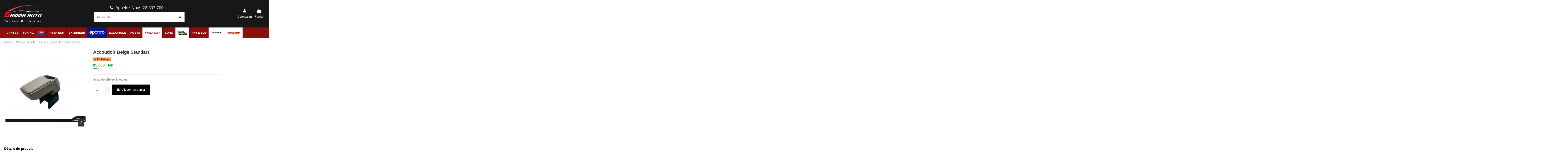

--- FILE ---
content_type: text/html; charset=utf-8
request_url: https://gamma-auto.com/interieur/3058-Accoudoir-beige-standart-6190000030580.html
body_size: 23943
content:
<!doctype html>
<html lang="fr">

<head>
    
        
  <meta charset="utf-8">


  <meta http-equiv="x-ua-compatible" content="ie=edge">



  <script async src="https://www.googletagmanager.com/gtag/js?id=G-W5RBNPR0XW"></script>
<script>
  
  window.dataLayer = window.dataLayer || [];
  function gtag(){dataLayer.push(arguments);}
  gtag('js', new Date());

  gtag('config', 'G-W5RBNPR0XW');
  
</script>
  


  
  



  <title>Accoudoir Beige Standart</title>
  
    
  
  
    
  
  <meta name="description" content="Accoudoir Beige Standart">
  <meta name="keywords" content="">
    
      <link rel="canonical" href="https://gamma-auto.com/interieur/3058-Accoudoir-beige-standart-6190000030580.html">
    

  
      

  
    <script type="application/ld+json">
  {
    "@context": "https://schema.org",
    "@id": "#store-organization",
    "@type": "Organization",
    "name" : "Gamma Auto",
    "url" : "https://gamma-auto.com/",
  
      "logo": {
        "@type": "ImageObject",
        "url":"https://gamma-auto.com/img/logo-1743666923.jpg"
      }
      }
</script>

<script type="application/ld+json">
  {
    "@context": "https://schema.org",
    "@type": "WebPage",
    "isPartOf": {
      "@type": "WebSite",
      "url":  "https://gamma-auto.com/",
      "name": "Gamma Auto"
    },
    "name": "Accoudoir Beige Standart",
    "url":  "https://gamma-auto.com/interieur/3058-Accoudoir-beige-standart-6190000030580.html"
  }
</script>


  <script type="application/ld+json">
    {
      "@context": "https://schema.org",
      "@type": "BreadcrumbList",
      "itemListElement": [
                  {
            "@type": "ListItem",
            "position": 1,
            "name": "Accueil",
            "item": "https://gamma-auto.com/"
          },              {
            "@type": "ListItem",
            "position": 2,
            "name": "Gamma Produits",
            "item": "https://gamma-auto.com/306-gamma-produits"
          },              {
            "@type": "ListItem",
            "position": 3,
            "name": "Interieur",
            "item": "https://gamma-auto.com/130-interieur"
          },              {
            "@type": "ListItem",
            "position": 4,
            "name": "Accoudoir Beige Standart",
            "item": "https://gamma-auto.com/interieur/3058-Accoudoir-beige-standart-6190000030580.html"
          }          ]
    }
  </script>


  

  
    <script type="application/ld+json">
  {
    "@context": "https://schema.org/",
    "@type": "Product",
    "@id": "#product-snippet-id",
    "name": "Accoudoir Beige Standart",
    "description": "Accoudoir Beige Standart",
    "category": "Interieur",
    "image" :"https://gamma-auto.com/4321-home_default/Accoudoir-beige-standart.jpg",    "sku": "GA01132",
    "mpn": "GA01132"
    ,"gtin13": "6190000030580"
        ,
    "brand": {
      "@type": "Brand",
      "name": "Gamma Auto"
    }
                ,
    "offers": {
      "@type": "Offer",
      "priceCurrency": "TND",
      "name": "Accoudoir Beige Standart",
      "price": "85",
      "url": "https://gamma-auto.com/interieur/3058-Accoudoir-beige-standart-6190000030580.html",
      "priceValidUntil": "2026-02-03",
              "image": ["https://gamma-auto.com/4321-thickbox_default/Accoudoir-beige-standart.jpg"],
            "sku": "GA01132",
      "mpn": "GA01132",
      "gtin13": "6190000030580",              "availability": "https://schema.org/PreOrder",
      "seller": {
        "@type": "Organization",
        "name": "Gamma Auto"
      }
    }
      }
</script>


  
    
  



    <meta property="og:type" content="product">
    <meta property="og:url" content="https://gamma-auto.com/interieur/3058-Accoudoir-beige-standart-6190000030580.html">
    <meta property="og:title" content="Accoudoir Beige Standart">
    <meta property="og:site_name" content="Gamma Auto">
    <meta property="og:description" content="Accoudoir Beige Standart">
            <meta property="og:image" content="https://gamma-auto.com/4321-thickbox_default/Accoudoir-beige-standart.jpg">
        <meta property="og:image:width" content="800">
        <meta property="og:image:height" content="800">
    




      <meta name="viewport" content="initial-scale=1,user-scalable=no,maximum-scale=1,width=device-width">
  




  <link rel="icon" type="image/vnd.microsoft.icon" href="https://gamma-auto.com/img/favicon.ico?1743666923">
  <link rel="shortcut icon" type="image/x-icon" href="https://gamma-auto.com/img/favicon.ico?1743666923">
    




    <link rel="stylesheet" href="https://gamma-auto.com/themes/warehouse/assets/cache/theme-2a71ec661.css" type="text/css" media="all">




<link rel="preload" as="font"
      href="/themes/warehouse/assets/css/font-awesome/fonts/fontawesome-webfont.woff?v=4.7.0"
      type="font/woff" crossorigin="anonymous">
<link rel="preload" as="font"
      href="/themes/warehouse/assets/css/font-awesome/fonts/fontawesome-webfont.woff2?v=4.7.0"
      type="font/woff2" crossorigin="anonymous">


<link  rel="preload stylesheet"  as="style" href="/themes/warehouse/assets/css/font-awesome/css/font-awesome-preload.css"
       type="text/css" crossorigin="anonymous">





  

  <script>
        var elementorFrontendConfig = {"isEditMode":"","stretchedSectionContainer":"","instagramToken":false,"is_rtl":false,"ajax_csfr_token_url":"https:\/\/gamma-auto.com\/module\/iqitelementor\/Actions?process=handleCsfrToken&ajax=1"};
        var iqitTheme = {"rm_sticky":"0","rm_breakpoint":0,"op_preloader":"0","cart_style":"floating","cart_confirmation":"modal","h_layout":"2","f_fixed":"","f_layout":"1","h_absolute":"0","h_sticky":"menu","hw_width":"inherit","mm_content":"desktop","hm_submenu_width":"default","h_search_type":"full","pl_lazyload":true,"pl_infinity":false,"pl_rollover":true,"pl_crsl_autoplay":false,"pl_slider_ld":5,"pl_slider_d":4,"pl_slider_t":3,"pl_slider_p":2,"pp_thumbs":"bottom","pp_zoom":"modalzoom","pp_image_layout":"carousel","pp_tabs":"tabh","pl_grid_qty":false};
        var iqitmegamenu = {"sticky":"false","containerSelector":"#wrapper > .container"};
        var prestashop = {"cart":{"products":[],"totals":{"total":{"type":"total","label":"Total","amount":0,"value":"0,000\u00a0TND"},"total_including_tax":{"type":"total","label":"Total TTC","amount":0,"value":"0,000\u00a0TND"},"total_excluding_tax":{"type":"total","label":"Total HT :","amount":0,"value":"0,000\u00a0TND"}},"subtotals":{"products":{"type":"products","label":"Sous-total","amount":0,"value":"0,000\u00a0TND"},"discounts":null,"shipping":{"type":"shipping","label":"Livraison","amount":0,"value":""},"tax":{"type":"tax","label":"Taxes incluses","amount":0,"value":"0,000\u00a0TND"}},"products_count":0,"summary_string":"0 articles","vouchers":{"allowed":1,"added":[]},"discounts":[],"minimalPurchase":1,"minimalPurchaseRequired":"Un montant total de 1,000\u00a0TND HT minimum est requis pour valider votre commande. Le montant actuel de votre commande est de 0,000\u00a0TND HT."},"currency":{"id":2,"name":"Dinar tunisien","iso_code":"TND","iso_code_num":"788","sign":"TND"},"customer":{"lastname":null,"firstname":null,"email":null,"birthday":null,"newsletter":null,"newsletter_date_add":null,"optin":null,"website":null,"company":null,"siret":null,"ape":null,"is_logged":false,"gender":{"type":null,"name":null},"addresses":[]},"language":{"name":"Fran\u00e7ais (French)","iso_code":"fr","locale":"fr-FR","language_code":"fr","is_rtl":"0","date_format_lite":"d\/m\/Y","date_format_full":"d\/m\/Y H:i:s","id":1},"page":{"title":"","canonical":"https:\/\/gamma-auto.com\/interieur\/3058-Accoudoir-beige-standart-6190000030580.html","meta":{"title":"Accoudoir Beige Standart","description":"Accoudoir Beige Standart","keywords":"","robots":"index"},"page_name":"product","body_classes":{"lang-fr":true,"lang-rtl":false,"country-TN":true,"currency-TND":true,"layout-full-width":true,"page-product":true,"tax-display-enabled":true,"product-id-3058":true,"product-Accoudoir Beige Standart":true,"product-id-category-130":true,"product-id-manufacturer-0":true,"product-id-supplier-0":true,"product-available-for-order":true},"admin_notifications":[]},"shop":{"name":"Gamma Auto","logo":"https:\/\/gamma-auto.com\/img\/logo-1743666923.jpg","stores_icon":"https:\/\/gamma-auto.com\/img\/logo_stores.png","favicon":"https:\/\/gamma-auto.com\/img\/favicon.ico"},"urls":{"base_url":"https:\/\/gamma-auto.com\/","current_url":"https:\/\/gamma-auto.com\/interieur\/3058-Accoudoir-beige-standart-6190000030580.html","shop_domain_url":"https:\/\/gamma-auto.com","img_ps_url":"https:\/\/gamma-auto.com\/img\/","img_cat_url":"https:\/\/gamma-auto.com\/img\/c\/","img_lang_url":"https:\/\/gamma-auto.com\/img\/l\/","img_prod_url":"https:\/\/gamma-auto.com\/img\/p\/","img_manu_url":"https:\/\/gamma-auto.com\/img\/m\/","img_sup_url":"https:\/\/gamma-auto.com\/img\/su\/","img_ship_url":"https:\/\/gamma-auto.com\/img\/s\/","img_store_url":"https:\/\/gamma-auto.com\/img\/st\/","img_col_url":"https:\/\/gamma-auto.com\/img\/co\/","img_url":"https:\/\/gamma-auto.com\/themes\/warehouse\/assets\/img\/","css_url":"https:\/\/gamma-auto.com\/themes\/warehouse\/assets\/css\/","js_url":"https:\/\/gamma-auto.com\/themes\/warehouse\/assets\/js\/","pic_url":"https:\/\/gamma-auto.com\/upload\/","pages":{"address":"https:\/\/gamma-auto.com\/adresse","addresses":"https:\/\/gamma-auto.com\/adresses","authentication":"https:\/\/gamma-auto.com\/connexion","cart":"https:\/\/gamma-auto.com\/panier","category":"https:\/\/gamma-auto.com\/index.php?controller=category","cms":"https:\/\/gamma-auto.com\/index.php?controller=cms","contact":"https:\/\/gamma-auto.com\/nous-contacter","discount":"https:\/\/gamma-auto.com\/reduction","guest_tracking":"https:\/\/gamma-auto.com\/suivi-commande-invite","history":"https:\/\/gamma-auto.com\/historique-commandes","identity":"https:\/\/gamma-auto.com\/identite","index":"https:\/\/gamma-auto.com\/","my_account":"https:\/\/gamma-auto.com\/mon-compte","order_confirmation":"https:\/\/gamma-auto.com\/confirmation-commande","order_detail":"https:\/\/gamma-auto.com\/index.php?controller=order-detail","order_follow":"https:\/\/gamma-auto.com\/suivi-commande","order":"https:\/\/gamma-auto.com\/commande","order_return":"https:\/\/gamma-auto.com\/index.php?controller=order-return","order_slip":"https:\/\/gamma-auto.com\/avoirs","pagenotfound":"https:\/\/gamma-auto.com\/page-introuvable","password":"https:\/\/gamma-auto.com\/recuperation-mot-de-passe","pdf_invoice":"https:\/\/gamma-auto.com\/index.php?controller=pdf-invoice","pdf_order_return":"https:\/\/gamma-auto.com\/index.php?controller=pdf-order-return","pdf_order_slip":"https:\/\/gamma-auto.com\/index.php?controller=pdf-order-slip","prices_drop":"https:\/\/gamma-auto.com\/promotions","product":"https:\/\/gamma-auto.com\/index.php?controller=product","search":"https:\/\/gamma-auto.com\/recherche","sitemap":"https:\/\/gamma-auto.com\/plan-du-site","stores":"https:\/\/gamma-auto.com\/showrooms","supplier":"https:\/\/gamma-auto.com\/fournisseur","register":"https:\/\/gamma-auto.com\/connexion?create_account=1","order_login":"https:\/\/gamma-auto.com\/commande?login=1"},"alternative_langs":[],"theme_assets":"\/themes\/warehouse\/assets\/","actions":{"logout":"https:\/\/gamma-auto.com\/?mylogout="},"no_picture_image":{"bySize":{"small_default":{"url":"https:\/\/gamma-auto.com\/img\/p\/fr-default-small_default.jpg","width":98,"height":98},"cart_default":{"url":"https:\/\/gamma-auto.com\/img\/p\/fr-default-cart_default.jpg","width":125,"height":125},"home_default":{"url":"https:\/\/gamma-auto.com\/img\/p\/fr-default-home_default.jpg","width":236,"height":236},"large_default":{"url":"https:\/\/gamma-auto.com\/img\/p\/fr-default-large_default.jpg","width":381,"height":381},"medium_default":{"url":"https:\/\/gamma-auto.com\/img\/p\/fr-default-medium_default.jpg","width":452,"height":452},"thickbox_default":{"url":"https:\/\/gamma-auto.com\/img\/p\/fr-default-thickbox_default.jpg","width":800,"height":800}},"small":{"url":"https:\/\/gamma-auto.com\/img\/p\/fr-default-small_default.jpg","width":98,"height":98},"medium":{"url":"https:\/\/gamma-auto.com\/img\/p\/fr-default-large_default.jpg","width":381,"height":381},"large":{"url":"https:\/\/gamma-auto.com\/img\/p\/fr-default-thickbox_default.jpg","width":800,"height":800},"legend":""}},"configuration":{"display_taxes_label":true,"display_prices_tax_incl":true,"is_catalog":false,"show_prices":true,"opt_in":{"partner":false},"quantity_discount":{"type":"discount","label":"Remise sur prix unitaire"},"voucher_enabled":1,"return_enabled":0},"field_required":[],"breadcrumb":{"links":[{"title":"Accueil","url":"https:\/\/gamma-auto.com\/"},{"title":"Gamma Produits","url":"https:\/\/gamma-auto.com\/306-gamma-produits"},{"title":"Interieur","url":"https:\/\/gamma-auto.com\/130-interieur"},{"title":"Accoudoir Beige Standart","url":"https:\/\/gamma-auto.com\/interieur\/3058-Accoudoir-beige-standart-6190000030580.html"}],"count":4},"link":{"protocol_link":"https:\/\/","protocol_content":"https:\/\/"},"time":1768842728,"static_token":"9b942b1124a4c909a52e428d6cb22fa1","token":"bb8ad7a9e580e127f911fade934e519a","debug":false};
      </script>



      <!-- Pixel Plus: Add missing OG microdata -->
                        <meta property="og:locale" content="fr_XX"/>
                                <meta property="product:retailer_item_id" content="3058"/>
                                <meta property="product:item_group_id" content="3058"/>
                                <meta property="product:condition" content="new"/>
                                <meta property="product:availability" content="in stock"/>
                                <meta property="brand" content="Gamma Auto"/>
                <!-- End Pixel Plus: Add missing OG microdata -->



    
            <meta property="product:pretax_price:amount" content="71.428571">
        <meta property="product:pretax_price:currency" content="TND">
        <meta property="product:price:amount" content="85">
        <meta property="product:price:currency" content="TND">
        
    

    </head>

<body id="product" class="lang-fr country-tn currency-tnd layout-full-width page-product tax-display-enabled product-id-3058 product-accoudoir-beige-standart product-id-category-130 product-id-manufacturer-0 product-id-supplier-0 product-available-for-order body-desktop-header-style-w-2">


    




    


<main id="main-page-content"  >
    
            

    <header id="header" class="desktop-header-style-w-2">
        
            
  <div class="header-banner">
    
  </div>




            <nav class="header-nav">
        <div class="container">
    
        <div class="row justify-content-between">
            <div class="col col-auto col-md left-nav">
                                            <div class="block-iqitlinksmanager block-iqitlinksmanager-2 block-links-inline d-inline-block">
            <ul>
                                                                                                <li>
                            <a
                                    href="https://gamma-auto.com/content/2-mentions-legales"
                                    title="Mentions légales"                                                                >
                                Mentions légales
                            </a>
                        </li>
                                                                                <li>
                            <a
                                    href="https://gamma-auto.com/content/category/1-accueil"
                                    title=""                                                                >
                                Accueil
                            </a>
                        </li>
                                                </ul>
        </div>
    
            </div>
            <div class="col col-auto center-nav text-center">
                
             </div>
            <div class="col col-auto col-md right-nav text-right">
                
             </div>
        </div>

                        </div>
            </nav>
        



<div id="desktop-header" class="desktop-header-style-2">
    
            
<div class="header-top">
    <div id="desktop-header-container" class="container">
        <div class="row align-items-center">
                            <div class="col col-auto col-header-left">
                    <div id="desktop_logo">
                        
  <a href="https://gamma-auto.com/">
    <img class="logo img-fluid"
         src="https://gamma-auto.com/img/logo-1743666923.jpg"
                  alt="Gamma Auto"
         width="181"
         height="81"
    >
  </a>

                    </div>
                    
                </div>
                <div class="col col-header-center">
                                            <div class="header-custom-html">
                            <div class="col col-auto col-header-right" style="margin-left:-300px;">
<div class="row no-gutters justify-content-end">
<div class="icon" style="color:#ffffff;font-size:20px;"><i class="fa fa-phone"> </i> <span class="title" style="color:#ffffff;">  Appelez Nous 22 807 700</span></div>
<p></p>
</div>
</div>
                        </div>
                                        <!-- Block search module TOP -->

<!-- Block search module TOP -->
<div id="search_widget" class="search-widget" data-search-controller-url="https://gamma-auto.com/module/iqitsearch/searchiqit">
    <form method="get" action="https://gamma-auto.com/module/iqitsearch/searchiqit">
        <div class="input-group">
            <input type="text" name="s" value="" data-all-text="Voir tous les résultats"
                   data-blog-text="Blog post"
                   data-product-text="Product"
                   data-brands-text="Marque"
                   autocomplete="off" autocorrect="off" autocapitalize="off" spellcheck="false"
                   placeholder="Recherche" class="form-control form-search-control" />
            <button type="submit" class="search-btn">
                <i class="fa fa-search"></i>
            </button>
        </div>
    </form>
</div>
<!-- /Block search module TOP -->

<!-- /Block search module TOP -->


                    
                </div>
                        <div class="col col-auto col-header-right">
                <div class="row no-gutters justify-content-end">

                    
                                            <div id="header-user-btn" class="col col-auto header-btn-w header-user-btn-w">
            <a href="https://gamma-auto.com/mon-compte"
           title="Identifiez-vous"
           rel="nofollow" class="header-btn header-user-btn">
            <i class="fa fa-user fa-fw icon" aria-hidden="true"></i>
            <span class="title">Connexion</span>
        </a>
    </div>









                                        

                    

                                            
                                                    <div id="ps-shoppingcart-wrapper" class="col col-auto">
    <div id="ps-shoppingcart"
         class="header-btn-w header-cart-btn-w ps-shoppingcart dropdown">
         <div id="blockcart" class="blockcart cart-preview"
         data-refresh-url="//gamma-auto.com/module/ps_shoppingcart/ajax">
        <a id="cart-toogle" class="cart-toogle header-btn header-cart-btn" data-toggle="dropdown" data-display="static">
            <i class="fa fa-shopping-bag fa-fw icon" aria-hidden="true"><span class="cart-products-count-btn  d-none">0</span></i>
            <span class="info-wrapper">
            <span class="title">Panier</span>
            <span class="cart-toggle-details">
            <span class="text-faded cart-separator"> / </span>
                            Empty
                        </span>
            </span>
        </a>
        <div id="_desktop_blockcart-content" class="dropdown-menu-custom dropdown-menu">
    <div id="blockcart-content" class="blockcart-content" >
        <div class="cart-title">
            <span class="modal-title">Your cart</span>
            <button type="button" id="js-cart-close" class="close">
                <span>×</span>
            </button>
            <hr>
        </div>
                    <span class="no-items">Il n'y a plus d'articles dans votre panier</span>
            </div>
</div> </div>




    </div>
</div>
                                                
                                    </div>
                
            </div>
            <div class="col-12">
                <div class="row">
                    
                </div>
            </div>
        </div>
    </div>
</div>
<div class="container iqit-megamenu-container"><div id="iqitmegamenu-wrapper" class="iqitmegamenu-wrapper iqitmegamenu-all">
	<div class="container container-iqitmegamenu">
		<div id="iqitmegamenu-horizontal" class="iqitmegamenu  clearfix" role="navigation">

						
			<nav id="cbp-hrmenu" class="cbp-hrmenu cbp-horizontal cbp-hrsub-narrow">
				<ul>
											<li id="cbp-hrmenu-tab-1"
							class="cbp-hrmenu-tab cbp-hrmenu-tab-1  cbp-has-submeu">
							<a href="https://gamma-auto.com/content/6-jantes-alu-tunisie" class="nav-link" 
										>
										

										<span class="cbp-tab-title">
											JANTES											<i class="fa fa-angle-down cbp-submenu-aindicator"></i></span>
																			</a>
																			<div class="cbp-hrsub col-12">
											<div class="cbp-hrsub-inner">
												<div class="container iqitmegamenu-submenu-container">
													
																																													



<div class="row menu_row menu-element  first_rows menu-element-id-1">
                

                                                



    <div class="col-3 cbp-menu-column cbp-menu-element menu-element-id-3 ">
        <div class="cbp-menu-column-inner">
                        
                
                
                    
                                                    <div class="row cbp-categories-row">
                                                                                                            <div class="col-12">
                                            <div class="cbp-category-link-w"><a href="https://gamma-auto.com/10-jantes"
                                                                                class="cbp-column-title nav-link cbp-category-title">Jantes</a>
                                                                                                                                                    
    <ul class="cbp-links cbp-category-tree"><li ><div class="cbp-category-link-w"><a href="https://gamma-auto.com/61-jantesalu">JantesAlu</a></div></li><li ><div class="cbp-category-link-w"><a href="https://gamma-auto.com/62-enjoliveurs">Enjoliveurs</a></div></li><li ><div class="cbp-category-link-w"><a href="https://gamma-auto.com/150-boulons-de-securite-antivol">Boulons de sécurité Antivol</a></div></li><li ><div class="cbp-category-link-w"><a href="https://gamma-auto.com/160-cache-etrier-">Cache etrier</a></div></li></ul>

                                                                                            </div>
                                        </div>
                                                                                                </div>
                                            
                
            

            
            </div>    </div>
                            
                </div>
																													
																									</div>
											</div>
										</div>
																</li>
												<li id="cbp-hrmenu-tab-10"
							class="cbp-hrmenu-tab cbp-hrmenu-tab-10  cbp-has-submeu">
							<a href="https://gamma-auto.com/content/7-accessoires-tuning-auto-tunisie" class="nav-link" 
										>
										

										<span class="cbp-tab-title">
											TUNING											<i class="fa fa-angle-down cbp-submenu-aindicator"></i></span>
																			</a>
																			<div class="cbp-hrsub col-12">
											<div class="cbp-hrsub-inner">
												<div class="container iqitmegamenu-submenu-container">
													
																																													



<div class="row menu_row menu-element  first_rows menu-element-id-1">
                

                                                



    <div class="col-3 cbp-menu-column cbp-menu-element menu-element-id-2 ">
        <div class="cbp-menu-column-inner">
                        
                
                
                    
                                                    <div class="row cbp-categories-row">
                                                                                                            <div class="col-12">
                                            <div class="cbp-category-link-w"><a href="https://gamma-auto.com/8-tuning"
                                                                                class="cbp-column-title nav-link cbp-category-title">Tuning</a>
                                                                                                                                                    
    <ul class="cbp-links cbp-category-tree"><li ><div class="cbp-category-link-w"><a href="https://gamma-auto.com/42-spoiler">SPOILER</a></div></li><li ><div class="cbp-category-link-w"><a href="https://gamma-auto.com/43-bas-de-caisse">Bas de caisse</a></div></li><li ><div class="cbp-category-link-w"><a href="https://gamma-auto.com/44-calandre">Calandre</a></div></li><li ><div class="cbp-category-link-w"><a href="https://gamma-auto.com/46-diffuseur">Diffuseur</a></div></li><li ><div class="cbp-category-link-w"><a href="https://gamma-auto.com/47-deflecteur-d-air">Déflecteur d&#039;air</a></div></li><li ><div class="cbp-category-link-w"><a href="https://gamma-auto.com/242-cache-retoviseur">Cache Retoviseur</a></div></li><li ><div class="cbp-category-link-w"><a href="https://gamma-auto.com/45-kit-carrosserie">KIT CARROSSERIE</a></div></li><li ><div class="cbp-category-link-w"><a href="https://gamma-auto.com/50-pedales">Pédales</a></div></li><li ><div class="cbp-category-link-w"><a href="https://gamma-auto.com/159-front-lip-front-flap-lame-avant">Front Lip Front Flap Lame avant</a></div></li><li ><div class="cbp-category-link-w"><a href="https://gamma-auto.com/192-ressorts-courts-">Ressorts courts</a></div></li><li ><div class="cbp-category-link-w"><a href="https://gamma-auto.com/101-embout-d-echappement-marmite-sport">Embout d&#039;échappement Marmite Sport</a></div></li></ul>

                                                                                            </div>
                                        </div>
                                                                                                </div>
                                            
                
            

            
            </div>    </div>
                            
                </div>
																													
																									</div>
											</div>
										</div>
																</li>
												<li id="cbp-hrmenu-tab-24"
							class="cbp-hrmenu-tab cbp-hrmenu-tab-24 cbp-onlyicon ">
							<a href="https://gamma-auto.com/230-dr-marcus" class="nav-link" 
										>
										

										<span class="cbp-tab-title">
											 <img src="/img/cms/Dr-Marcus.jpg" alt="DR MARCUS "
													class="cbp-mainlink-iicon" /></span>
																			</a>
																</li>
												<li id="cbp-hrmenu-tab-2"
							class="cbp-hrmenu-tab cbp-hrmenu-tab-2  cbp-has-submeu">
							<a href="https://gamma-auto.com/content/9-interieur-auto-housses-tapis-et-accessoires" class="nav-link" 
										>
										

										<span class="cbp-tab-title">
											INTERIEUR											<i class="fa fa-angle-down cbp-submenu-aindicator"></i></span>
																			</a>
																			<div class="cbp-hrsub col-12">
											<div class="cbp-hrsub-inner">
												<div class="container iqitmegamenu-submenu-container">
													
																																													



<div class="row menu_row menu-element  first_rows menu-element-id-1">
                

                                                



    <div class="col-3 cbp-menu-column cbp-menu-element menu-element-id-2 ">
        <div class="cbp-menu-column-inner">
                        
                
                
                    
                                                    <div class="row cbp-categories-row">
                                                                                                            <div class="col-12">
                                            <div class="cbp-category-link-w"><a href="https://gamma-auto.com/1062-chaises-de-bureau-gaming-siege-pilote"
                                                                                class="cbp-column-title nav-link cbp-category-title">Chaises de Bureau Gaming Siège Pilote</a>
                                                                                                                                            </div>
                                        </div>
                                                                                                                                                <div class="col-12">
                                            <div class="cbp-category-link-w"><a href="https://gamma-auto.com/72-housses"
                                                                                class="cbp-column-title nav-link cbp-category-title">Housses</a>
                                                                                                                                            </div>
                                        </div>
                                                                                                                                                <div class="col-12">
                                            <div class="cbp-category-link-w"><a href="https://gamma-auto.com/246-accoudoirs"
                                                                                class="cbp-column-title nav-link cbp-category-title">Accoudoirs</a>
                                                                                                                                            </div>
                                        </div>
                                                                                                                                                <div class="col-12">
                                            <div class="cbp-category-link-w"><a href="https://gamma-auto.com/174-cache-volant"
                                                                                class="cbp-column-title nav-link cbp-category-title">Cache Volant</a>
                                                                                                                                            </div>
                                        </div>
                                                                                                                                                <div class="col-12">
                                            <div class="cbp-category-link-w"><a href="https://gamma-auto.com/253-boule-de-vitesse"
                                                                                class="cbp-column-title nav-link cbp-category-title">Boule de vitesse</a>
                                                                                                                                            </div>
                                        </div>
                                                                                                </div>
                                            
                
            

            
            </div>    </div>
                                    



    <div class="col-3 cbp-menu-column cbp-menu-element menu-element-id-3 ">
        <div class="cbp-menu-column-inner">
                        
                
                
                    
                                                    <div class="row cbp-categories-row">
                                                                                                            <div class="col-12">
                                            <div class="cbp-category-link-w"><a href="https://gamma-auto.com/71-tapisserie"
                                                                                class="cbp-column-title nav-link cbp-category-title">Tapisserie</a>
                                                                                                                                                    
    <ul class="cbp-links cbp-category-tree"><li ><div class="cbp-category-link-w"><a href="https://gamma-auto.com/294-tapis-gamma-pvc">Tapis Gamma PVC</a></div></li><li ><div class="cbp-category-link-w"><a href="https://gamma-auto.com/170-tapis-malle-gamma-pvc">Tapis malle Gamma PVC</a></div></li><li ><div class="cbp-category-link-w"><a href="https://gamma-auto.com/256-tapis-grand-format-carbon">Tapis Grand format Carbon</a></div></li><li ><div class="cbp-category-link-w"><a href="https://gamma-auto.com/73-tapis-3d-grand-format-cuir-noir">Tapis 3D Grand Format cuir noir</a></div></li></ul>

                                                                                            </div>
                                        </div>
                                                                                                                                                <div class="col-12">
                                            <div class="cbp-category-link-w"><a href="https://gamma-auto.com/4-accessoires-gadgets"
                                                                                class="cbp-column-title nav-link cbp-category-title">Accessoires &amp; Gadgets</a>
                                                                                                                                                    
    <ul class="cbp-links cbp-category-tree"><li ><div class="cbp-category-link-w"><a href="https://gamma-auto.com/23-support-telephone-et-cablage">Support téléphone et cablage</a></div></li><li ><div class="cbp-category-link-w"><a href="https://gamma-auto.com/24-porte-veste">Porte veste</a></div></li><li ><div class="cbp-category-link-w"><a href="https://gamma-auto.com/28-embleme-et-logo">Emblème et logo</a></div></li><li ><div class="cbp-category-link-w"><a href="https://gamma-auto.com/29-divers">Divers</a></div></li><li ><div class="cbp-category-link-w"><a href="https://gamma-auto.com/102-etuis-et-coques-pour-cle">Étuis et coques pour Clé</a></div></li><li ><div class="cbp-category-link-w"><a href="https://gamma-auto.com/285-cendrier">Cendrier</a></div></li><li ><div class="cbp-category-link-w"><a href="https://gamma-auto.com/290-cables-chargeurs">Cables &amp; Chargeurs</a></div></li><li ><div class="cbp-category-link-w"><a href="https://gamma-auto.com/291-ceinture">Ceinture</a></div></li></ul>

                                                                                            </div>
                                        </div>
                                                                                                </div>
                                            
                
            

            
            </div>    </div>
                            
                </div>
																													
																									</div>
											</div>
										</div>
																</li>
												<li id="cbp-hrmenu-tab-11"
							class="cbp-hrmenu-tab cbp-hrmenu-tab-11  cbp-has-submeu">
							<a href="https://gamma-auto.com/content/10-exterieur-auto-batteries-huile-et-accessoires" class="nav-link" 
										>
										

										<span class="cbp-tab-title">
											EXTERIEUR											<i class="fa fa-angle-down cbp-submenu-aindicator"></i></span>
																			</a>
																			<div class="cbp-hrsub col-12">
											<div class="cbp-hrsub-inner">
												<div class="container iqitmegamenu-submenu-container">
													
																																													



<div class="row menu_row menu-element  first_rows menu-element-id-1">
                

                                                



    <div class="col-3 cbp-menu-column cbp-menu-element menu-element-id-2 ">
        <div class="cbp-menu-column-inner">
                        
                
                
                    
                                                    <div class="row cbp-categories-row">
                                                                                                            <div class="col-12">
                                            <div class="cbp-category-link-w"><a href="https://gamma-auto.com/284-exterieur"
                                                                                class="cbp-column-title nav-link cbp-category-title">Exterieur</a>
                                                                                                                                                    
    <ul class="cbp-links cbp-category-tree"><li ><div class="cbp-category-link-w"><a href="https://gamma-auto.com/179-batterie">Batterie</a></div></li><li ><div class="cbp-category-link-w"><a href="https://gamma-auto.com/180-bache-auto">Bache auto</a></div></li><li ><div class="cbp-category-link-w"><a href="https://gamma-auto.com/245-balais-essuie-glace">Balais essuie glace</a></div></li><li ><div class="cbp-category-link-w"><a href="https://gamma-auto.com/254-garde-porte">Garde porte</a></div></li><li ><div class="cbp-category-link-w"><a href="https://gamma-auto.com/69-nettoyants-lavage-exterieur">Nettoyants &amp; Lavage Exterieur</a></div></li><li ><div class="cbp-category-link-w"><a href="https://gamma-auto.com/288-additifs">Additifs</a></div></li><li ><div class="cbp-category-link-w"><a href="https://gamma-auto.com/1199-boule-d-attelage-">Boule d&#039;attelage</a></div></li></ul>

                                                                                            </div>
                                        </div>
                                                                                                </div>
                                            
                
            

            
            </div>    </div>
                            
                </div>
																													
																									</div>
											</div>
										</div>
																</li>
												<li id="cbp-hrmenu-tab-3"
							class="cbp-hrmenu-tab cbp-hrmenu-tab-3 cbp-onlyicon  cbp-has-submeu">
							<a href="https://gamma-auto.com/content/21-sparco-tunisie" class="nav-link" 
										>
										

										<span class="cbp-tab-title">
											 <img src="/img/cms/sparcologo1.png" alt="SPARCO"
													class="cbp-mainlink-iicon" />											<i class="fa fa-angle-down cbp-submenu-aindicator"></i></span>
																			</a>
																			<div class="cbp-hrsub col-12">
											<div class="cbp-hrsub-inner">
												<div class="container iqitmegamenu-submenu-container">
													
																																													



<div class="row menu_row menu-element  first_rows menu-element-id-1">
                

                                                



    <div class="col-3 cbp-menu-column cbp-menu-element menu-element-id-2 ">
        <div class="cbp-menu-column-inner">
                        
                
                
                    
                                                    <div class="row cbp-categories-row">
                                                                                                            <div class="col-12">
                                            <div class="cbp-category-link-w"><a href="https://gamma-auto.com/169-sparco"
                                                                                class="cbp-column-title nav-link cbp-category-title">SPARCO</a>
                                                                                                                                                    
    <ul class="cbp-links cbp-category-tree"><li ><div class="cbp-category-link-w"><a href="https://gamma-auto.com/1078-vestes-blousons">Vestes &amp; Blousons</a></div></li><li ><div class="cbp-category-link-w"><a href="https://gamma-auto.com/1079-polos-t-shirt">Polos &amp; T-Shirt</a></div></li><li ><div class="cbp-category-link-w"><a href="https://gamma-auto.com/1080-chaussures">Chaussures</a></div></li><li ><div class="cbp-category-link-w"><a href="https://gamma-auto.com/1081-jeans">Jeans</a></div></li><li ><div class="cbp-category-link-w"><a href="https://gamma-auto.com/1084-sacs-valises">Sacs &amp; Valises</a></div></li><li ><div class="cbp-category-link-w"><a href="https://gamma-auto.com/1089-enfants">Enfants</a></div></li><li ><div class="cbp-category-link-w"><a href="https://gamma-auto.com/1083-siege-bebe">Siege Bébé</a></div></li><li ><div class="cbp-category-link-w"><a href="https://gamma-auto.com/1077-combinaisons">Combinaisons</a></div></li><li ><div class="cbp-category-link-w"><a href="https://gamma-auto.com/1085-casques">Casques</a></div></li><li ><div class="cbp-category-link-w"><a href="https://gamma-auto.com/1088-gants">Gants</a></div></li><li ><div class="cbp-category-link-w"><a href="https://gamma-auto.com/1082-chaises-pilote">Chaises Pilote</a></div></li><li ><div class="cbp-category-link-w"><a href="https://gamma-auto.com/1087-accessoires">Accessoires</a></div></li></ul>

                                                                                            </div>
                                        </div>
                                                                                                </div>
                                            
                
            

            
            </div>    </div>
                            
                </div>
																													
																									</div>
											</div>
										</div>
																</li>
												<li id="cbp-hrmenu-tab-4"
							class="cbp-hrmenu-tab cbp-hrmenu-tab-4  cbp-has-submeu">
							<a href="https://gamma-auto.com/content/12-eclairage-auto-xenon-full-led-et-optiques" class="nav-link" 
										>
										

										<span class="cbp-tab-title">
											ECLAIRAGE											<i class="fa fa-angle-down cbp-submenu-aindicator"></i></span>
																			</a>
																			<div class="cbp-hrsub col-12">
											<div class="cbp-hrsub-inner">
												<div class="container iqitmegamenu-submenu-container">
													
																																													



<div class="row menu_row menu-element  first_rows menu-element-id-1">
                

                                                



    <div class="col-3 cbp-menu-column cbp-menu-element menu-element-id-2 ">
        <div class="cbp-menu-column-inner">
                        
                
                
                    
                                                    <div class="row cbp-categories-row">
                                                                                                            <div class="col-12">
                                            <div class="cbp-category-link-w"><a href="https://gamma-auto.com/6-eclairage"
                                                                                class="cbp-column-title nav-link cbp-category-title">Eclairage</a>
                                                                                                                                                    
    <ul class="cbp-links cbp-category-tree"><li ><div class="cbp-category-link-w"><a href="https://gamma-auto.com/30-ampoules-classiques">Ampoules Classiques</a></div></li><li ><div class="cbp-category-link-w"><a href="https://gamma-auto.com/31-ampoules-led">Ampoules Led</a></div></li><li ><div class="cbp-category-link-w"><a href="https://gamma-auto.com/36-daylight-led">Daylight Led</a></div></li><li ><div class="cbp-category-link-w"><a href="https://gamma-auto.com/37-optiques-avant-led">Optiques Avant Led</a></div></li><li ><div class="cbp-category-link-w"><a href="https://gamma-auto.com/38-feux-arriere-led">Feux arriere LED</a></div></li><li ><div class="cbp-category-link-w"><a href="https://gamma-auto.com/127-eclairage-full-led">Eclairage Full Led</a></div></li><li ><div class="cbp-category-link-w"><a href="https://gamma-auto.com/184-logo-shadow">Logo Shadow</a></div></li><li ><div class="cbp-category-link-w"><a href="https://gamma-auto.com/244-piles-">Piles</a></div></li><li ><div class="cbp-category-link-w"><a href="https://gamma-auto.com/286-xenon">Xenon</a></div></li><li ><div class="cbp-category-link-w"><a href="https://gamma-auto.com/289-ambiance">Ambiance</a></div></li></ul>

                                                                                            </div>
                                        </div>
                                                                                                </div>
                                            
                
            

            
            </div>    </div>
                            
                </div>
																													
																									</div>
											</div>
										</div>
																</li>
												<li id="cbp-hrmenu-tab-23"
							class="cbp-hrmenu-tab cbp-hrmenu-tab-23 ">
							<a href="https://gamma-auto.com/16-poste-android" class="nav-link" 
										>
										

										<span class="cbp-tab-title">
											POSTE </span>
																			</a>
																</li>
												<li id="cbp-hrmenu-tab-16"
							class="cbp-hrmenu-tab cbp-hrmenu-tab-16 cbp-onlyicon  cbp-has-submeu">
							<a href="https://gamma-auto.com/content/22-autoradio-haut-parleurs-subwoofer-amplificateur" class="nav-link" 
										>
										

										<span class="cbp-tab-title">
											 <img src="/img/cms/logoPioneer1.png" alt="Pioneer"
													class="cbp-mainlink-iicon" />											<i class="fa fa-angle-down cbp-submenu-aindicator"></i></span>
																			</a>
																			<div class="cbp-hrsub col-12">
											<div class="cbp-hrsub-inner">
												<div class="container iqitmegamenu-submenu-container">
													
																																													



<div class="row menu_row menu-element  first_rows menu-element-id-1">
                

                                                



    <div class="col-3 cbp-menu-column cbp-menu-element menu-element-id-2 ">
        <div class="cbp-menu-column-inner">
                        
                
                
                    
                                                    <div class="row cbp-categories-row">
                                                                                                            <div class="col-12">
                                            <div class="cbp-category-link-w"><a href="https://gamma-auto.com/1102-pioneer"
                                                                                class="cbp-column-title nav-link cbp-category-title">Pioneer</a>
                                                                                                                                                    
    <ul class="cbp-links cbp-category-tree"><li  class="cbp-hrsub-haslevel2" ><div class="cbp-category-link-w"><a href="https://gamma-auto.com/1107-autoradio-">Autoradio</a>
    <ul class="cbp-hrsub-level2"><li ><div class="cbp-category-link-w"><a href="https://gamma-auto.com/1103-poste-universel-">Poste Universel</a></div></li><li ><div class="cbp-category-link-w"><a href="https://gamma-auto.com/1104-poste-car-play-android">Poste Car Play / Android</a></div></li></ul>
</div></li><li ><div class="cbp-category-link-w"><a href="https://gamma-auto.com/1106-hauts-parleurs-">Hauts Parleurs</a></div></li><li ><div class="cbp-category-link-w"><a href="https://gamma-auto.com/1108-amplificateur-">Amplificateur</a></div></li><li ><div class="cbp-category-link-w"><a href="https://gamma-auto.com/1105-subwoofer">Subwoofer</a></div></li></ul>

                                                                                            </div>
                                        </div>
                                                                                                </div>
                                            
                
            

            
            </div>    </div>
                            
                </div>
																													
																									</div>
											</div>
										</div>
																</li>
												<li id="cbp-hrmenu-tab-5"
							class="cbp-hrmenu-tab cbp-hrmenu-tab-5  cbp-has-submeu">
							<a href="https://gamma-auto.com/content/13-postes-android-sono-et-accessoires" class="nav-link" 
										>
										

										<span class="cbp-tab-title">
											SONO											<i class="fa fa-angle-down cbp-submenu-aindicator"></i></span>
																			</a>
																			<div class="cbp-hrsub col-12">
											<div class="cbp-hrsub-inner">
												<div class="container iqitmegamenu-submenu-container">
													
																																													



<div class="row menu_row menu-element  first_rows menu-element-id-1">
                

                                                



    <div class="col-3 cbp-menu-column cbp-menu-element menu-element-id-2 ">
        <div class="cbp-menu-column-inner">
                        
                
                
                    
                                                    <div class="row cbp-categories-row">
                                                                                                            <div class="col-12">
                                            <div class="cbp-category-link-w"><a href="https://gamma-auto.com/5-sono"
                                                                                class="cbp-column-title nav-link cbp-category-title">Sono</a>
                                                                                                                                                    
    <ul class="cbp-links cbp-category-tree"><li ><div class="cbp-category-link-w"><a href="https://gamma-auto.com/1056-reiss-audio">Reiss Audio</a></div></li><li ><div class="cbp-category-link-w"><a href="https://gamma-auto.com/14-poste-universel">Poste universel</a></div></li><li ><div class="cbp-category-link-w"><a href="https://gamma-auto.com/15-hauts-parleurs">Hauts Parleurs</a></div></li><li ><div class="cbp-category-link-w"><a href="https://gamma-auto.com/296-subwoofer">Subwoofer</a></div></li><li ><div class="cbp-category-link-w"><a href="https://gamma-auto.com/16-poste-android">Poste Android</a></div></li><li ><div class="cbp-category-link-w"><a href="https://gamma-auto.com/19-cablages-filtres">Câblages &amp; Filtres</a></div></li><li ><div class="cbp-category-link-w"><a href="https://gamma-auto.com/124-accessoires-multimedia">Accessoires Multimédia</a></div></li><li ><div class="cbp-category-link-w"><a href="https://gamma-auto.com/1100-pioneer">Pioneer</a></div></li></ul>

                                                                                            </div>
                                        </div>
                                                                                                </div>
                                            
                
            

            
            </div>    </div>
                                    



    <div class="col-3 cbp-menu-column cbp-menu-element menu-element-id-4 ">
        <div class="cbp-menu-column-inner">
                        
                
                
                    
                                                    <div class="row cbp-categories-row">
                                                                                                            <div class="col-12">
                                            <div class="cbp-category-link-w"><a href="https://gamma-auto.com/165-securite"
                                                                                class="cbp-column-title nav-link cbp-category-title">Securité</a>
                                                                                                                                                    
    <ul class="cbp-links cbp-category-tree"><li  class="cbp-hrsub-haslevel2" ><div class="cbp-category-link-w"><a href="https://gamma-auto.com/12-cameras-radars-de-reculs">Caméras &amp; Radars de Reculs</a>
    <ul class="cbp-hrsub-level2"><li ><div class="cbp-category-link-w"><a href="https://gamma-auto.com/63-radar">Radar</a></div></li><li ><div class="cbp-category-link-w"><a href="https://gamma-auto.com/64-camera">Caméra</a></div></li><li ><div class="cbp-category-link-w"><a href="https://gamma-auto.com/65-ecrans">Ecrans</a></div></li><li ><div class="cbp-category-link-w"><a href="https://gamma-auto.com/143-kit-camera-ecran">Kit Camera Ecran</a></div></li></ul>
</div></li><li ><div class="cbp-category-link-w"><a href="https://gamma-auto.com/166-metasystem">MetaSystem</a></div></li><li ><div class="cbp-category-link-w"><a href="https://gamma-auto.com/168-alarme">Alarme</a></div></li></ul>

                                                                                            </div>
                                        </div>
                                                                                                </div>
                                            
                
            

            
            </div>    </div>
                            
                </div>
																													
																									</div>
											</div>
										</div>
																</li>
												<li id="cbp-hrmenu-tab-15"
							class="cbp-hrmenu-tab cbp-hrmenu-tab-15 cbp-onlyicon ">
							<a href="https://gamma-auto.com/content/17-ironman-4x4-tunisie" class="nav-link" 
										>
										

										<span class="cbp-tab-title">
											 <img src="/img/cms/Ironman-Logo1.png" alt="IRONMAN 4X4"
													class="cbp-mainlink-iicon" /></span>
																			</a>
																</li>
												<li id="cbp-hrmenu-tab-6"
							class="cbp-hrmenu-tab cbp-hrmenu-tab-6  cbp-has-submeu">
							<a href="https://gamma-auto.com/content/14-accessoires-4x4-et-suv-tunisie" class="nav-link" 
										>
										

										<span class="cbp-tab-title">
											4X4 & SUV											<i class="fa fa-angle-down cbp-submenu-aindicator"></i></span>
																			</a>
																			<div class="cbp-hrsub col-12">
											<div class="cbp-hrsub-inner">
												<div class="container iqitmegamenu-submenu-container">
													
																																													



<div class="row menu_row menu-element  first_rows menu-element-id-1">
                

                                                



    <div class="col-3 cbp-menu-column cbp-menu-element menu-element-id-2 ">
        <div class="cbp-menu-column-inner">
                        
                
                
                    
                                                    <div class="row cbp-categories-row">
                                                                                                            <div class="col-12">
                                            <div class="cbp-category-link-w"><a href="https://gamma-auto.com/58-couvre-benne"
                                                                                class="cbp-column-title nav-link cbp-category-title">Couvre benne</a>
                                                                                                                                            </div>
                                        </div>
                                                                                                                                                <div class="col-12">
                                            <div class="cbp-category-link-w"><a href="https://gamma-auto.com/59-hard-top"
                                                                                class="cbp-column-title nav-link cbp-category-title">Hard Top</a>
                                                                                                                                            </div>
                                        </div>
                                                                                                                                                <div class="col-12">
                                            <div class="cbp-category-link-w"><a href="https://gamma-auto.com/60-marche-pied"
                                                                                class="cbp-column-title nav-link cbp-category-title">Marche Pied</a>
                                                                                                                                            </div>
                                        </div>
                                                                                                                                                <div class="col-12">
                                            <div class="cbp-category-link-w"><a href="https://gamma-auto.com/153-snorkel"
                                                                                class="cbp-column-title nav-link cbp-category-title">SNORKEL</a>
                                                                                                                                            </div>
                                        </div>
                                                                                                                                                <div class="col-12">
                                            <div class="cbp-category-link-w"><a href="https://gamma-auto.com/154-barres-et-galeries-de-toit"
                                                                                class="cbp-column-title nav-link cbp-category-title">Barres et Galeries de toit</a>
                                                                                                                                            </div>
                                        </div>
                                                                                                                                                <div class="col-12">
                                            <div class="cbp-category-link-w"><a href="https://gamma-auto.com/241-coffre-de-toit"
                                                                                class="cbp-column-title nav-link cbp-category-title">Coffre de toit</a>
                                                                                                                                            </div>
                                        </div>
                                                                                                                                                <div class="col-12">
                                            <div class="cbp-category-link-w"><a href="https://gamma-auto.com/257-barre-a-led-"
                                                                                class="cbp-column-title nav-link cbp-category-title">Barre a led</a>
                                                                                                                                            </div>
                                        </div>
                                                                                                                                                <div class="col-12">
                                            <div class="cbp-category-link-w"><a href="https://gamma-auto.com/259-accessoires-4x4"
                                                                                class="cbp-column-title nav-link cbp-category-title">Accessoires 4x4</a>
                                                                                                                                            </div>
                                        </div>
                                                                                                                                                <div class="col-12">
                                            <div class="cbp-category-link-w"><a href="https://gamma-auto.com/327-pick-up-roll-back"
                                                                                class="cbp-column-title nav-link cbp-category-title">Pick-up Roll-back</a>
                                                                                                                                            </div>
                                        </div>
                                                                                                                                                <div class="col-12">
                                            <div class="cbp-category-link-w"><a href="https://gamma-auto.com/351-entretoise-d-amortisseur-avant"
                                                                                class="cbp-column-title nav-link cbp-category-title">Entretoise d&#039;amortisseur avant</a>
                                                                                                                                            </div>
                                        </div>
                                                                                                                                                <div class="col-12">
                                            <div class="cbp-category-link-w"><a href="https://gamma-auto.com/352-double-manille-de-levage-arriere"
                                                                                class="cbp-column-title nav-link cbp-category-title">Double manille de levage arrière</a>
                                                                                                                                            </div>
                                        </div>
                                                                                                                                                <div class="col-12">
                                            <div class="cbp-category-link-w"><a href="https://gamma-auto.com/353-elargisseur-de-voie"
                                                                                class="cbp-column-title nav-link cbp-category-title">Elargisseur de voie</a>
                                                                                                                                            </div>
                                        </div>
                                                                                                                                                <div class="col-12">
                                            <div class="cbp-category-link-w"><a href="https://gamma-auto.com/354-ski-de-protection"
                                                                                class="cbp-column-title nav-link cbp-category-title">Ski de protection</a>
                                                                                                                                            </div>
                                        </div>
                                                                                                                                                                                                                    <div class="col-12">
                                            <div class="cbp-category-link-w"><a href="https://gamma-auto.com/356-rollbar"
                                                                                class="cbp-column-title nav-link cbp-category-title">ROLLBAR</a>
                                                                                                                                            </div>
                                        </div>
                                                                                                </div>
                                            
                
            

            
            </div>    </div>
                                    



    <div class="col-3 cbp-menu-column cbp-menu-element menu-element-id-3 ">
        <div class="cbp-menu-column-inner">
                        
                
                
                    
                                                    <div class="row cbp-categories-row">
                                                                                                            <div class="col-12">
                                            <div class="cbp-category-link-w"><a href="https://gamma-auto.com/717-elargisseur-d-ailes"
                                                                                class="cbp-column-title nav-link cbp-category-title">Elargisseur d&#039;ailes</a>
                                                                                                                                            </div>
                                        </div>
                                                                                                                                                <div class="col-12">
                                            <div class="cbp-category-link-w"><a href="https://gamma-auto.com/760-moyeux-debrayables"
                                                                                class="cbp-column-title nav-link cbp-category-title">Moyeux débrayables</a>
                                                                                                                                            </div>
                                        </div>
                                                                                                                                                <div class="col-12">
                                            <div class="cbp-category-link-w"><a href="https://gamma-auto.com/761-jerricanes-portes-jerricanes"
                                                                                class="cbp-column-title nav-link cbp-category-title">Jerricanes &amp; portes Jerricanes</a>
                                                                                                                                            </div>
                                        </div>
                                                                                                                                                <div class="col-12">
                                            <div class="cbp-category-link-w"><a href="https://gamma-auto.com/762-pare-chocs-avant-arriere"
                                                                                class="cbp-column-title nav-link cbp-category-title">Pare-chocs Avant &amp; Arrière</a>
                                                                                                                                            </div>
                                        </div>
                                                                                                                                                <div class="col-12">
                                            <div class="cbp-category-link-w"><a href="https://gamma-auto.com/763-balance-arm-stabilizer-4x4"
                                                                                class="cbp-column-title nav-link cbp-category-title">Balance Arm Stabilizer 4X4</a>
                                                                                                                                            </div>
                                        </div>
                                                                                                                                                <div class="col-12">
                                            <div class="cbp-category-link-w"><a href="https://gamma-auto.com/764-white-space-arm-stabilizer"
                                                                                class="cbp-column-title nav-link cbp-category-title">White Space Arm Stabilizer</a>
                                                                                                                                            </div>
                                        </div>
                                                                                                                                                <div class="col-12">
                                            <div class="cbp-category-link-w"><a href="https://gamma-auto.com/765-sway-bar"
                                                                                class="cbp-column-title nav-link cbp-category-title">SWAY BAR</a>
                                                                                                                                            </div>
                                        </div>
                                                                                                                                                <div class="col-12">
                                            <div class="cbp-category-link-w"><a href="https://gamma-auto.com/766-upper-control-arm-shock-absorber"
                                                                                class="cbp-column-title nav-link cbp-category-title">Upper Control Arm Shock Absorber</a>
                                                                                                                                            </div>
                                        </div>
                                                                                                                                                <div class="col-12">
                                            <div class="cbp-category-link-w"><a href="https://gamma-auto.com/767-attelage-de-remorquage"
                                                                                class="cbp-column-title nav-link cbp-category-title">Attelage de remorquage</a>
                                                                                                                                            </div>
                                        </div>
                                                                                                                                                <div class="col-12">
                                            <div class="cbp-category-link-w"><a href="https://gamma-auto.com/769-amortisseur-de-porte-capot-avant-arriere"
                                                                                class="cbp-column-title nav-link cbp-category-title">amortisseur de porte-capot avant / arrière</a>
                                                                                                                                            </div>
                                        </div>
                                                                                                                                                <div class="col-12">
                                            <div class="cbp-category-link-w"><a href="https://gamma-auto.com/770-amortisseur-de-porte-capot-avant"
                                                                                class="cbp-column-title nav-link cbp-category-title">amortisseur de porte-capot avant</a>
                                                                                                                                            </div>
                                        </div>
                                                                                                                                                <div class="col-12">
                                            <div class="cbp-category-link-w"><a href="https://gamma-auto.com/1064-boutons-et-contacteur"
                                                                                class="cbp-column-title nav-link cbp-category-title">Boutons et contacteur</a>
                                                                                                                                            </div>
                                        </div>
                                                                                                                                                <div class="col-12">
                                            <div class="cbp-category-link-w"><a href="https://gamma-auto.com/1066-body-kit-protection"
                                                                                class="cbp-column-title nav-link cbp-category-title">Body Kit &amp; Protection</a>
                                                                                                                                            </div>
                                        </div>
                                                                                                </div>
                                            
                
            

            
            </div>    </div>
                            
                </div>
																													
																									</div>
											</div>
										</div>
																</li>
												<li id="cbp-hrmenu-tab-9"
							class="cbp-hrmenu-tab cbp-hrmenu-tab-9 cbp-onlyicon  cbp-has-submeu">
							<a href="https://gamma-auto.com/196-film-anti-uv-soltek-" class="nav-link" 
										>
										

										<span class="cbp-tab-title">
											 <img src="/img/cms/images.png" alt="Fumé"
													class="cbp-mainlink-iicon" />											<i class="fa fa-angle-down cbp-submenu-aindicator"></i></span>
																			</a>
																			<div class="cbp-hrsub col-12">
											<div class="cbp-hrsub-inner">
												<div class="container iqitmegamenu-submenu-container">
													
																																													



<div class="row menu_row menu-element  first_rows menu-element-id-1">
                

                                                



    <div class="col-3 cbp-menu-column cbp-menu-element menu-element-id-2 ">
        <div class="cbp-menu-column-inner">
                        
                
                
                    
                                                    <div class="row cbp-categories-row">
                                                                                                            <div class="col-12">
                                            <div class="cbp-category-link-w"><a href="https://gamma-auto.com/196-film-anti-uv-soltek-"
                                                                                class="cbp-column-title nav-link cbp-category-title">Film anti-UV Soltek</a>
                                                <a
                                                    href="https://gamma-auto.com/196-film-anti-uv-soltek-" class="cbp-category-thumb"><img
                                                            class="replace-2x img-fluid" src="https://gamma-auto.com/c/196-0_thumb/film-anti-uv-soltek-.jpg" loading="lazy"
                                                            alt="Film anti-UV Soltek"/></a>                                                                                                    
    <ul class="cbp-links cbp-category-tree"><li ><div class="cbp-category-link-w"><a href="https://gamma-auto.com/197-2-mil-xtra-clear-soltek">2 mil XTRA Clear Soltek</a></div></li><li ><div class="cbp-category-link-w"><a href="https://gamma-auto.com/198-selenium-35">Selenium 35</a></div></li><li ><div class="cbp-category-link-w"><a href="https://gamma-auto.com/199-iridium-">Iridium</a></div></li><li ><div class="cbp-category-link-w"><a href="https://gamma-auto.com/200-carbon-">Carbon</a></div></li><li ><div class="cbp-category-link-w"><a href="https://gamma-auto.com/201-carbon-plus-">Carbon Plus</a></div></li></ul>

                                                                                            </div>
                                        </div>
                                                                                                </div>
                                            
                
            

            
            </div>    </div>
                            
                </div>
																													
																									</div>
											</div>
										</div>
																</li>
												<li id="cbp-hrmenu-tab-22"
							class="cbp-hrmenu-tab cbp-hrmenu-tab-22 cbp-onlyicon ">
							<a href="https://gamma-auto.com/1113-autoland" class="nav-link" 
										>
										

										<span class="cbp-tab-title">
											 <img src="/img/cms/Logo/téléchargement.png" alt="Autoland"
													class="cbp-mainlink-iicon" /></span>
																			</a>
																</li>
											</ul>
				</nav>
			</div>
		</div>
		<div id="sticky-cart-wrapper"></div>
	</div>

		<div id="_desktop_iqitmegamenu-mobile">
		<div id="iqitmegamenu-mobile"
			class="mobile-menu js-mobile-menu  d-flex flex-column">

			<div class="mm-panel__header  mobile-menu__header-wrapper px-2 py-2">
				<div class="mobile-menu__header js-mobile-menu__header">

					<button type="button" class="mobile-menu__back-btn js-mobile-menu__back-btn btn">
						<span aria-hidden="true" class="fa fa-angle-left  align-middle mr-4"></span>
						<span class="mobile-menu__title js-mobile-menu__title paragraph-p1 align-middle"></span>
					</button>
					
				</div>
				<button type="button" class="btn btn-icon mobile-menu__close js-mobile-menu__close" aria-label="Close"
					data-toggle="dropdown">
					<span aria-hidden="true" class="fa fa-times"></span>
				</button>
			</div>

			<div class="position-relative mobile-menu__content flex-grow-1 mx-c16 my-c24 ">
				<ul
					class=" w-100  m-0 mm-panel__scroller mobile-menu__scroller px-4 py-4">
					<li class="mobile-menu__above-content"></li>
						
		
																	<li
										class="d-flex align-items-center mobile-menu__tab mobile-menu__tab--id-1  mobile-menu__tab--has-submenu js-mobile-menu__tab--has-submenu js-mobile-menu__tab">
										<a class="flex-fill mobile-menu__link 
												
											js-mobile-menu__link--has-submenu 
																				" href="https://gamma-auto.com/content/6-jantes-alu-tunisie"  >
																						
											
											<span class="js-mobile-menu__tab-title">JANTES</span>

																					</a>
																					<span class="mobile-menu__arrow js-mobile-menu__link--has-submenu">
												<i class="fa fa-angle-right expand-icon" aria-hidden="true"></i>
											</span>
										
										
																							<div class="mobile-menu__submenu mobile-menu__submenu--panel px-4 py-4 js-mobile-menu__submenu">
																											



    <div class="mobile-menu__row  mobile-menu__row--id-1">

            

                                    



        <div
            class="mobile-menu__column mobile-menu__column--id-3">
                
            
            
                
                                                                                                        <div class="cbp-category-link-w mobile-menu__column-categories">
                                    <a href="https://gamma-auto.com/10-jantes" class="mobile-menu__column-title">Jantes</a>
                                                                                                                
    <ul class="mobile-menu__links-list mobile-menu__links-list--lvl-1 "><li class="mobile-menu__links-list-li" ><a href="https://gamma-auto.com/61-jantesalu" class="text-reset">JantesAlu</a></li><li class="mobile-menu__links-list-li" ><a href="https://gamma-auto.com/62-enjoliveurs" class="text-reset">Enjoliveurs</a></li><li class="mobile-menu__links-list-li" ><a href="https://gamma-auto.com/150-boulons-de-securite-antivol" class="text-reset">Boulons de sécurité Antivol</a></li><li class="mobile-menu__links-list-li" ><a href="https://gamma-auto.com/160-cache-etrier-" class="text-reset">Cache etrier</a></li></ul>

                                                                    </div>

                                                    
                                    
            
        

        
                </div>                    
        </div>																									</div>
																														</li>
																	<li
										class="d-flex align-items-center mobile-menu__tab mobile-menu__tab--id-10  mobile-menu__tab--has-submenu js-mobile-menu__tab--has-submenu js-mobile-menu__tab">
										<a class="flex-fill mobile-menu__link 
												
											js-mobile-menu__link--has-submenu 
																				" href="https://gamma-auto.com/content/7-accessoires-tuning-auto-tunisie"  >
																						
											
											<span class="js-mobile-menu__tab-title">TUNING</span>

																					</a>
																					<span class="mobile-menu__arrow js-mobile-menu__link--has-submenu">
												<i class="fa fa-angle-right expand-icon" aria-hidden="true"></i>
											</span>
										
										
																							<div class="mobile-menu__submenu mobile-menu__submenu--panel px-4 py-4 js-mobile-menu__submenu">
																											



    <div class="mobile-menu__row  mobile-menu__row--id-1">

            

                                    



        <div
            class="mobile-menu__column mobile-menu__column--id-2">
                
            
            
                
                                                                                                        <div class="cbp-category-link-w mobile-menu__column-categories">
                                    <a href="https://gamma-auto.com/8-tuning" class="mobile-menu__column-title">Tuning</a>
                                                                                                                
    <ul class="mobile-menu__links-list mobile-menu__links-list--lvl-1 "><li class="mobile-menu__links-list-li" ><a href="https://gamma-auto.com/42-spoiler" class="text-reset">SPOILER</a></li><li class="mobile-menu__links-list-li" ><a href="https://gamma-auto.com/43-bas-de-caisse" class="text-reset">Bas de caisse</a></li><li class="mobile-menu__links-list-li" ><a href="https://gamma-auto.com/44-calandre" class="text-reset">Calandre</a></li><li class="mobile-menu__links-list-li" ><a href="https://gamma-auto.com/46-diffuseur" class="text-reset">Diffuseur</a></li><li class="mobile-menu__links-list-li" ><a href="https://gamma-auto.com/47-deflecteur-d-air" class="text-reset">Déflecteur d&#039;air</a></li><li class="mobile-menu__links-list-li" ><a href="https://gamma-auto.com/242-cache-retoviseur" class="text-reset">Cache Retoviseur</a></li><li class="mobile-menu__links-list-li" ><a href="https://gamma-auto.com/45-kit-carrosserie" class="text-reset">KIT CARROSSERIE</a></li><li class="mobile-menu__links-list-li" ><a href="https://gamma-auto.com/50-pedales" class="text-reset">Pédales</a></li><li class="mobile-menu__links-list-li" ><a href="https://gamma-auto.com/159-front-lip-front-flap-lame-avant" class="text-reset">Front Lip Front Flap Lame avant</a></li><li class="mobile-menu__links-list-li" ><a href="https://gamma-auto.com/192-ressorts-courts-" class="text-reset">Ressorts courts</a></li><li class="mobile-menu__links-list-li" ><a href="https://gamma-auto.com/101-embout-d-echappement-marmite-sport" class="text-reset">Embout d&#039;échappement Marmite Sport</a></li></ul>

                                                                    </div>

                                                    
                                    
            
        

        
                </div>                    
        </div>																									</div>
																														</li>
																	<li
										class="d-flex align-items-center mobile-menu__tab mobile-menu__tab--id-24  js-mobile-menu__tab">
										<a class="flex-fill mobile-menu__link 
												
											 
																				" href="https://gamma-auto.com/230-dr-marcus"  >
																						
																							<img src="/img/cms/Dr-Marcus.jpg" alt="DR MARCUS " class="mobile-menu__tab-icon mobile-menu__tab-icon--img" />
											
											<span class="js-mobile-menu__tab-title">DR MARCUS </span>

																					</a>
										
										
																														</li>
																	<li
										class="d-flex align-items-center mobile-menu__tab mobile-menu__tab--id-2  mobile-menu__tab--has-submenu js-mobile-menu__tab--has-submenu js-mobile-menu__tab">
										<a class="flex-fill mobile-menu__link 
												
											js-mobile-menu__link--has-submenu 
																				" href="https://gamma-auto.com/content/9-interieur-auto-housses-tapis-et-accessoires"  >
																						
											
											<span class="js-mobile-menu__tab-title">INTERIEUR</span>

																					</a>
																					<span class="mobile-menu__arrow js-mobile-menu__link--has-submenu">
												<i class="fa fa-angle-right expand-icon" aria-hidden="true"></i>
											</span>
										
										
																							<div class="mobile-menu__submenu mobile-menu__submenu--panel px-4 py-4 js-mobile-menu__submenu">
																											



    <div class="mobile-menu__row  mobile-menu__row--id-1">

            

                                    



        <div
            class="mobile-menu__column mobile-menu__column--id-2">
                
            
            
                
                                                                                                        <div class="cbp-category-link-w mobile-menu__column-categories">
                                    <a href="https://gamma-auto.com/1062-chaises-de-bureau-gaming-siege-pilote" class="mobile-menu__column-title">Chaises de Bureau Gaming Siège Pilote</a>
                                                                                                        </div>

                                                                                                                <div class="cbp-category-link-w mobile-menu__column-categories">
                                    <a href="https://gamma-auto.com/72-housses" class="mobile-menu__column-title">Housses</a>
                                                                                                        </div>

                                                                                                                <div class="cbp-category-link-w mobile-menu__column-categories">
                                    <a href="https://gamma-auto.com/246-accoudoirs" class="mobile-menu__column-title">Accoudoirs</a>
                                                                                                        </div>

                                                                                                                <div class="cbp-category-link-w mobile-menu__column-categories">
                                    <a href="https://gamma-auto.com/174-cache-volant" class="mobile-menu__column-title">Cache Volant</a>
                                                                                                        </div>

                                                                                                                <div class="cbp-category-link-w mobile-menu__column-categories">
                                    <a href="https://gamma-auto.com/253-boule-de-vitesse" class="mobile-menu__column-title">Boule de vitesse</a>
                                                                                                        </div>

                                                    
                                    
            
        

        
                </div>                            



        <div
            class="mobile-menu__column mobile-menu__column--id-3">
                
            
            
                
                                                                                                        <div class="cbp-category-link-w mobile-menu__column-categories">
                                    <a href="https://gamma-auto.com/71-tapisserie" class="mobile-menu__column-title">Tapisserie</a>
                                                                                                                
    <ul class="mobile-menu__links-list mobile-menu__links-list--lvl-1 "><li class="mobile-menu__links-list-li" ><a href="https://gamma-auto.com/294-tapis-gamma-pvc" class="text-reset">Tapis Gamma PVC</a></li><li class="mobile-menu__links-list-li" ><a href="https://gamma-auto.com/170-tapis-malle-gamma-pvc" class="text-reset">Tapis malle Gamma PVC</a></li><li class="mobile-menu__links-list-li" ><a href="https://gamma-auto.com/256-tapis-grand-format-carbon" class="text-reset">Tapis Grand format Carbon</a></li><li class="mobile-menu__links-list-li" ><a href="https://gamma-auto.com/73-tapis-3d-grand-format-cuir-noir" class="text-reset">Tapis 3D Grand Format cuir noir</a></li></ul>

                                                                    </div>

                                                                                                                <div class="cbp-category-link-w mobile-menu__column-categories">
                                    <a href="https://gamma-auto.com/4-accessoires-gadgets" class="mobile-menu__column-title">Accessoires &amp; Gadgets</a>
                                                                                                                
    <ul class="mobile-menu__links-list mobile-menu__links-list--lvl-1 "><li class="mobile-menu__links-list-li" ><a href="https://gamma-auto.com/23-support-telephone-et-cablage" class="text-reset">Support téléphone et cablage</a></li><li class="mobile-menu__links-list-li" ><a href="https://gamma-auto.com/24-porte-veste" class="text-reset">Porte veste</a></li><li class="mobile-menu__links-list-li" ><a href="https://gamma-auto.com/28-embleme-et-logo" class="text-reset">Emblème et logo</a></li><li class="mobile-menu__links-list-li" ><a href="https://gamma-auto.com/29-divers" class="text-reset">Divers</a></li><li class="mobile-menu__links-list-li" ><a href="https://gamma-auto.com/102-etuis-et-coques-pour-cle" class="text-reset">Étuis et coques pour Clé</a></li><li class="mobile-menu__links-list-li" ><a href="https://gamma-auto.com/285-cendrier" class="text-reset">Cendrier</a></li><li class="mobile-menu__links-list-li" ><a href="https://gamma-auto.com/290-cables-chargeurs" class="text-reset">Cables &amp; Chargeurs</a></li><li class="mobile-menu__links-list-li" ><a href="https://gamma-auto.com/291-ceinture" class="text-reset">Ceinture</a></li></ul>

                                                                    </div>

                                                    
                                    
            
        

        
                </div>                    
        </div>																									</div>
																														</li>
																	<li
										class="d-flex align-items-center mobile-menu__tab mobile-menu__tab--id-11  mobile-menu__tab--has-submenu js-mobile-menu__tab--has-submenu js-mobile-menu__tab">
										<a class="flex-fill mobile-menu__link 
												
											js-mobile-menu__link--has-submenu 
																				" href="https://gamma-auto.com/content/10-exterieur-auto-batteries-huile-et-accessoires"  >
																						
											
											<span class="js-mobile-menu__tab-title">EXTERIEUR</span>

																					</a>
																					<span class="mobile-menu__arrow js-mobile-menu__link--has-submenu">
												<i class="fa fa-angle-right expand-icon" aria-hidden="true"></i>
											</span>
										
										
																							<div class="mobile-menu__submenu mobile-menu__submenu--panel px-4 py-4 js-mobile-menu__submenu">
																											



    <div class="mobile-menu__row  mobile-menu__row--id-1">

            

                                    



        <div
            class="mobile-menu__column mobile-menu__column--id-2">
                
            
            
                
                                                                                                        <div class="cbp-category-link-w mobile-menu__column-categories">
                                    <a href="https://gamma-auto.com/284-exterieur" class="mobile-menu__column-title">Exterieur</a>
                                                                                                                
    <ul class="mobile-menu__links-list mobile-menu__links-list--lvl-1 "><li class="mobile-menu__links-list-li" ><a href="https://gamma-auto.com/179-batterie" class="text-reset">Batterie</a></li><li class="mobile-menu__links-list-li" ><a href="https://gamma-auto.com/180-bache-auto" class="text-reset">Bache auto</a></li><li class="mobile-menu__links-list-li" ><a href="https://gamma-auto.com/245-balais-essuie-glace" class="text-reset">Balais essuie glace</a></li><li class="mobile-menu__links-list-li" ><a href="https://gamma-auto.com/254-garde-porte" class="text-reset">Garde porte</a></li><li class="mobile-menu__links-list-li" ><a href="https://gamma-auto.com/69-nettoyants-lavage-exterieur" class="text-reset">Nettoyants &amp; Lavage Exterieur</a></li><li class="mobile-menu__links-list-li" ><a href="https://gamma-auto.com/288-additifs" class="text-reset">Additifs</a></li><li class="mobile-menu__links-list-li" ><a href="https://gamma-auto.com/1199-boule-d-attelage-" class="text-reset">Boule d&#039;attelage</a></li></ul>

                                                                    </div>

                                                    
                                    
            
        

        
                </div>                    
        </div>																									</div>
																														</li>
																	<li
										class="d-flex align-items-center mobile-menu__tab mobile-menu__tab--id-3  mobile-menu__tab--has-submenu js-mobile-menu__tab--has-submenu js-mobile-menu__tab">
										<a class="flex-fill mobile-menu__link 
												
											js-mobile-menu__link--has-submenu 
																				" href="https://gamma-auto.com/content/21-sparco-tunisie"  >
																						
																							<img src="/img/cms/sparcologo1.png" alt="SPARCO" class="mobile-menu__tab-icon mobile-menu__tab-icon--img" />
											
											<span class="js-mobile-menu__tab-title">SPARCO</span>

																					</a>
																					<span class="mobile-menu__arrow js-mobile-menu__link--has-submenu">
												<i class="fa fa-angle-right expand-icon" aria-hidden="true"></i>
											</span>
										
										
																							<div class="mobile-menu__submenu mobile-menu__submenu--panel px-4 py-4 js-mobile-menu__submenu">
																											



    <div class="mobile-menu__row  mobile-menu__row--id-1">

            

                                    



        <div
            class="mobile-menu__column mobile-menu__column--id-2">
                
            
            
                
                                                                                                        <div class="cbp-category-link-w mobile-menu__column-categories">
                                    <a href="https://gamma-auto.com/169-sparco" class="mobile-menu__column-title">SPARCO</a>
                                                                                                                
    <ul class="mobile-menu__links-list mobile-menu__links-list--lvl-1 "><li class="mobile-menu__links-list-li" ><a href="https://gamma-auto.com/1078-vestes-blousons" class="text-reset">Vestes &amp; Blousons</a></li><li class="mobile-menu__links-list-li" ><a href="https://gamma-auto.com/1079-polos-t-shirt" class="text-reset">Polos &amp; T-Shirt</a></li><li class="mobile-menu__links-list-li" ><a href="https://gamma-auto.com/1080-chaussures" class="text-reset">Chaussures</a></li><li class="mobile-menu__links-list-li" ><a href="https://gamma-auto.com/1081-jeans" class="text-reset">Jeans</a></li><li class="mobile-menu__links-list-li" ><a href="https://gamma-auto.com/1084-sacs-valises" class="text-reset">Sacs &amp; Valises</a></li><li class="mobile-menu__links-list-li" ><a href="https://gamma-auto.com/1089-enfants" class="text-reset">Enfants</a></li><li class="mobile-menu__links-list-li" ><a href="https://gamma-auto.com/1083-siege-bebe" class="text-reset">Siege Bébé</a></li><li class="mobile-menu__links-list-li" ><a href="https://gamma-auto.com/1077-combinaisons" class="text-reset">Combinaisons</a></li><li class="mobile-menu__links-list-li" ><a href="https://gamma-auto.com/1085-casques" class="text-reset">Casques</a></li><li class="mobile-menu__links-list-li" ><a href="https://gamma-auto.com/1088-gants" class="text-reset">Gants</a></li><li class="mobile-menu__links-list-li" ><a href="https://gamma-auto.com/1082-chaises-pilote" class="text-reset">Chaises Pilote</a></li><li class="mobile-menu__links-list-li" ><a href="https://gamma-auto.com/1087-accessoires" class="text-reset">Accessoires</a></li></ul>

                                                                    </div>

                                                    
                                    
            
        

        
                </div>                    
        </div>																									</div>
																														</li>
																	<li
										class="d-flex align-items-center mobile-menu__tab mobile-menu__tab--id-4  mobile-menu__tab--has-submenu js-mobile-menu__tab--has-submenu js-mobile-menu__tab">
										<a class="flex-fill mobile-menu__link 
												
											js-mobile-menu__link--has-submenu 
																				" href="https://gamma-auto.com/content/12-eclairage-auto-xenon-full-led-et-optiques"  >
																						
											
											<span class="js-mobile-menu__tab-title">ECLAIRAGE</span>

																					</a>
																					<span class="mobile-menu__arrow js-mobile-menu__link--has-submenu">
												<i class="fa fa-angle-right expand-icon" aria-hidden="true"></i>
											</span>
										
										
																							<div class="mobile-menu__submenu mobile-menu__submenu--panel px-4 py-4 js-mobile-menu__submenu">
																											



    <div class="mobile-menu__row  mobile-menu__row--id-1">

            

                                    



        <div
            class="mobile-menu__column mobile-menu__column--id-2">
                
            
            
                
                                                                                                        <div class="cbp-category-link-w mobile-menu__column-categories">
                                    <a href="https://gamma-auto.com/6-eclairage" class="mobile-menu__column-title">Eclairage</a>
                                                                                                                
    <ul class="mobile-menu__links-list mobile-menu__links-list--lvl-1 "><li class="mobile-menu__links-list-li" ><a href="https://gamma-auto.com/30-ampoules-classiques" class="text-reset">Ampoules Classiques</a></li><li class="mobile-menu__links-list-li" ><a href="https://gamma-auto.com/31-ampoules-led" class="text-reset">Ampoules Led</a></li><li class="mobile-menu__links-list-li" ><a href="https://gamma-auto.com/36-daylight-led" class="text-reset">Daylight Led</a></li><li class="mobile-menu__links-list-li" ><a href="https://gamma-auto.com/37-optiques-avant-led" class="text-reset">Optiques Avant Led</a></li><li class="mobile-menu__links-list-li" ><a href="https://gamma-auto.com/38-feux-arriere-led" class="text-reset">Feux arriere LED</a></li><li class="mobile-menu__links-list-li" ><a href="https://gamma-auto.com/127-eclairage-full-led" class="text-reset">Eclairage Full Led</a></li><li class="mobile-menu__links-list-li" ><a href="https://gamma-auto.com/184-logo-shadow" class="text-reset">Logo Shadow</a></li><li class="mobile-menu__links-list-li" ><a href="https://gamma-auto.com/244-piles-" class="text-reset">Piles</a></li><li class="mobile-menu__links-list-li" ><a href="https://gamma-auto.com/286-xenon" class="text-reset">Xenon</a></li><li class="mobile-menu__links-list-li" ><a href="https://gamma-auto.com/289-ambiance" class="text-reset">Ambiance</a></li></ul>

                                                                    </div>

                                                    
                                    
            
        

        
                </div>                    
        </div>																									</div>
																														</li>
																	<li
										class="d-flex align-items-center mobile-menu__tab mobile-menu__tab--id-23  js-mobile-menu__tab">
										<a class="flex-fill mobile-menu__link 
												
											 
																				" href="https://gamma-auto.com/16-poste-android"  >
																						
											
											<span class="js-mobile-menu__tab-title">POSTE </span>

																					</a>
										
										
																														</li>
																	<li
										class="d-flex align-items-center mobile-menu__tab mobile-menu__tab--id-16  mobile-menu__tab--has-submenu js-mobile-menu__tab--has-submenu js-mobile-menu__tab">
										<a class="flex-fill mobile-menu__link 
												
											js-mobile-menu__link--has-submenu 
																				" href="https://gamma-auto.com/content/22-autoradio-haut-parleurs-subwoofer-amplificateur"  >
																						
																							<img src="/img/cms/logoPioneer1.png" alt="Pioneer" class="mobile-menu__tab-icon mobile-menu__tab-icon--img" />
											
											<span class="js-mobile-menu__tab-title">Pioneer</span>

																					</a>
																					<span class="mobile-menu__arrow js-mobile-menu__link--has-submenu">
												<i class="fa fa-angle-right expand-icon" aria-hidden="true"></i>
											</span>
										
										
																							<div class="mobile-menu__submenu mobile-menu__submenu--panel px-4 py-4 js-mobile-menu__submenu">
																											



    <div class="mobile-menu__row  mobile-menu__row--id-1">

            

                                    



        <div
            class="mobile-menu__column mobile-menu__column--id-2">
                
            
            
                
                                                                                                        <div class="cbp-category-link-w mobile-menu__column-categories">
                                    <a href="https://gamma-auto.com/1102-pioneer" class="mobile-menu__column-title">Pioneer</a>
                                                                                                                
    <ul class="mobile-menu__links-list mobile-menu__links-list--lvl-1 "><li class="mobile-menu__links-list-li" ><a href="https://gamma-auto.com/1107-autoradio-" class="text-reset">Autoradio</a><span class="cursor-pointer ml-3 p-0 mobile-menu__subcat-expander js-mobile-menu__subcat-expander"><i class="fa fa-angle-down mobile-menu__subcat-expander-icon-down"></i><i class="fa fa-angle-up mobile-menu__subcat-expander-icon-up"></i></span>
    <ul class="mobile-menu__links-list mobile-menu__links-list--lvl-hidden mobile-menu__links-list--lvl-2"><li class="mobile-menu__links-list-li" ><a href="https://gamma-auto.com/1103-poste-universel-" class="text-reset">Poste Universel</a></li><li class="mobile-menu__links-list-li" ><a href="https://gamma-auto.com/1104-poste-car-play-android" class="text-reset">Poste Car Play / Android</a></li></ul>
</li><li class="mobile-menu__links-list-li" ><a href="https://gamma-auto.com/1106-hauts-parleurs-" class="text-reset">Hauts Parleurs</a></li><li class="mobile-menu__links-list-li" ><a href="https://gamma-auto.com/1108-amplificateur-" class="text-reset">Amplificateur</a></li><li class="mobile-menu__links-list-li" ><a href="https://gamma-auto.com/1105-subwoofer" class="text-reset">Subwoofer</a></li></ul>

                                                                    </div>

                                                    
                                    
            
        

        
                </div>                    
        </div>																									</div>
																														</li>
																	<li
										class="d-flex align-items-center mobile-menu__tab mobile-menu__tab--id-5  mobile-menu__tab--has-submenu js-mobile-menu__tab--has-submenu js-mobile-menu__tab">
										<a class="flex-fill mobile-menu__link 
												
											js-mobile-menu__link--has-submenu 
																				" href="https://gamma-auto.com/content/13-postes-android-sono-et-accessoires"  >
																						
											
											<span class="js-mobile-menu__tab-title">SONO</span>

																					</a>
																					<span class="mobile-menu__arrow js-mobile-menu__link--has-submenu">
												<i class="fa fa-angle-right expand-icon" aria-hidden="true"></i>
											</span>
										
										
																							<div class="mobile-menu__submenu mobile-menu__submenu--panel px-4 py-4 js-mobile-menu__submenu">
																											



    <div class="mobile-menu__row  mobile-menu__row--id-1">

            

                                    



        <div
            class="mobile-menu__column mobile-menu__column--id-2">
                
            
            
                
                                                                                                        <div class="cbp-category-link-w mobile-menu__column-categories">
                                    <a href="https://gamma-auto.com/5-sono" class="mobile-menu__column-title">Sono</a>
                                                                                                                
    <ul class="mobile-menu__links-list mobile-menu__links-list--lvl-1 "><li class="mobile-menu__links-list-li" ><a href="https://gamma-auto.com/1056-reiss-audio" class="text-reset">Reiss Audio</a></li><li class="mobile-menu__links-list-li" ><a href="https://gamma-auto.com/14-poste-universel" class="text-reset">Poste universel</a></li><li class="mobile-menu__links-list-li" ><a href="https://gamma-auto.com/15-hauts-parleurs" class="text-reset">Hauts Parleurs</a></li><li class="mobile-menu__links-list-li" ><a href="https://gamma-auto.com/296-subwoofer" class="text-reset">Subwoofer</a></li><li class="mobile-menu__links-list-li" ><a href="https://gamma-auto.com/16-poste-android" class="text-reset">Poste Android</a></li><li class="mobile-menu__links-list-li" ><a href="https://gamma-auto.com/19-cablages-filtres" class="text-reset">Câblages &amp; Filtres</a></li><li class="mobile-menu__links-list-li" ><a href="https://gamma-auto.com/124-accessoires-multimedia" class="text-reset">Accessoires Multimédia</a></li><li class="mobile-menu__links-list-li" ><a href="https://gamma-auto.com/1100-pioneer" class="text-reset">Pioneer</a></li></ul>

                                                                    </div>

                                                    
                                    
            
        

        
                </div>                            



        <div
            class="mobile-menu__column mobile-menu__column--id-4">
                
            
            
                
                                                                                                        <div class="cbp-category-link-w mobile-menu__column-categories">
                                    <a href="https://gamma-auto.com/165-securite" class="mobile-menu__column-title">Securité</a>
                                                                                                                
    <ul class="mobile-menu__links-list mobile-menu__links-list--lvl-1 "><li class="mobile-menu__links-list-li" ><a href="https://gamma-auto.com/12-cameras-radars-de-reculs" class="text-reset">Caméras &amp; Radars de Reculs</a><span class="cursor-pointer ml-3 p-0 mobile-menu__subcat-expander js-mobile-menu__subcat-expander"><i class="fa fa-angle-down mobile-menu__subcat-expander-icon-down"></i><i class="fa fa-angle-up mobile-menu__subcat-expander-icon-up"></i></span>
    <ul class="mobile-menu__links-list mobile-menu__links-list--lvl-hidden mobile-menu__links-list--lvl-2"><li class="mobile-menu__links-list-li" ><a href="https://gamma-auto.com/63-radar" class="text-reset">Radar</a></li><li class="mobile-menu__links-list-li" ><a href="https://gamma-auto.com/64-camera" class="text-reset">Caméra</a></li><li class="mobile-menu__links-list-li" ><a href="https://gamma-auto.com/65-ecrans" class="text-reset">Ecrans</a></li><li class="mobile-menu__links-list-li" ><a href="https://gamma-auto.com/143-kit-camera-ecran" class="text-reset">Kit Camera Ecran</a></li></ul>
</li><li class="mobile-menu__links-list-li" ><a href="https://gamma-auto.com/166-metasystem" class="text-reset">MetaSystem</a></li><li class="mobile-menu__links-list-li" ><a href="https://gamma-auto.com/168-alarme" class="text-reset">Alarme</a></li></ul>

                                                                    </div>

                                                    
                                    
            
        

        
                </div>                    
        </div>																									</div>
																														</li>
																	<li
										class="d-flex align-items-center mobile-menu__tab mobile-menu__tab--id-15  js-mobile-menu__tab">
										<a class="flex-fill mobile-menu__link 
												
											 
																				" href="https://gamma-auto.com/content/17-ironman-4x4-tunisie"  >
																						
																							<img src="/img/cms/Ironman-Logo1.png" alt="IRONMAN 4X4" class="mobile-menu__tab-icon mobile-menu__tab-icon--img" />
											
											<span class="js-mobile-menu__tab-title">IRONMAN 4X4</span>

																					</a>
										
										
																														</li>
																	<li
										class="d-flex align-items-center mobile-menu__tab mobile-menu__tab--id-6  mobile-menu__tab--has-submenu js-mobile-menu__tab--has-submenu js-mobile-menu__tab">
										<a class="flex-fill mobile-menu__link 
												
											js-mobile-menu__link--has-submenu 
																				" href="https://gamma-auto.com/content/14-accessoires-4x4-et-suv-tunisie"  >
																						
											
											<span class="js-mobile-menu__tab-title">4X4 & SUV</span>

																					</a>
																					<span class="mobile-menu__arrow js-mobile-menu__link--has-submenu">
												<i class="fa fa-angle-right expand-icon" aria-hidden="true"></i>
											</span>
										
										
																							<div class="mobile-menu__submenu mobile-menu__submenu--panel px-4 py-4 js-mobile-menu__submenu">
																											



    <div class="mobile-menu__row  mobile-menu__row--id-1">

            

                                    



        <div
            class="mobile-menu__column mobile-menu__column--id-2">
                
            
            
                
                                                                                                        <div class="cbp-category-link-w mobile-menu__column-categories">
                                    <a href="https://gamma-auto.com/58-couvre-benne" class="mobile-menu__column-title">Couvre benne</a>
                                                                                                        </div>

                                                                                                                <div class="cbp-category-link-w mobile-menu__column-categories">
                                    <a href="https://gamma-auto.com/59-hard-top" class="mobile-menu__column-title">Hard Top</a>
                                                                                                        </div>

                                                                                                                <div class="cbp-category-link-w mobile-menu__column-categories">
                                    <a href="https://gamma-auto.com/60-marche-pied" class="mobile-menu__column-title">Marche Pied</a>
                                                                                                        </div>

                                                                                                                <div class="cbp-category-link-w mobile-menu__column-categories">
                                    <a href="https://gamma-auto.com/153-snorkel" class="mobile-menu__column-title">SNORKEL</a>
                                                                                                        </div>

                                                                                                                <div class="cbp-category-link-w mobile-menu__column-categories">
                                    <a href="https://gamma-auto.com/154-barres-et-galeries-de-toit" class="mobile-menu__column-title">Barres et Galeries de toit</a>
                                                                                                        </div>

                                                                                                                <div class="cbp-category-link-w mobile-menu__column-categories">
                                    <a href="https://gamma-auto.com/241-coffre-de-toit" class="mobile-menu__column-title">Coffre de toit</a>
                                                                                                        </div>

                                                                                                                <div class="cbp-category-link-w mobile-menu__column-categories">
                                    <a href="https://gamma-auto.com/257-barre-a-led-" class="mobile-menu__column-title">Barre a led</a>
                                                                                                        </div>

                                                                                                                <div class="cbp-category-link-w mobile-menu__column-categories">
                                    <a href="https://gamma-auto.com/259-accessoires-4x4" class="mobile-menu__column-title">Accessoires 4x4</a>
                                                                                                        </div>

                                                                                                                <div class="cbp-category-link-w mobile-menu__column-categories">
                                    <a href="https://gamma-auto.com/327-pick-up-roll-back" class="mobile-menu__column-title">Pick-up Roll-back</a>
                                                                                                        </div>

                                                                                                                <div class="cbp-category-link-w mobile-menu__column-categories">
                                    <a href="https://gamma-auto.com/351-entretoise-d-amortisseur-avant" class="mobile-menu__column-title">Entretoise d&#039;amortisseur avant</a>
                                                                                                        </div>

                                                                                                                <div class="cbp-category-link-w mobile-menu__column-categories">
                                    <a href="https://gamma-auto.com/352-double-manille-de-levage-arriere" class="mobile-menu__column-title">Double manille de levage arrière</a>
                                                                                                        </div>

                                                                                                                <div class="cbp-category-link-w mobile-menu__column-categories">
                                    <a href="https://gamma-auto.com/353-elargisseur-de-voie" class="mobile-menu__column-title">Elargisseur de voie</a>
                                                                                                        </div>

                                                                                                                <div class="cbp-category-link-w mobile-menu__column-categories">
                                    <a href="https://gamma-auto.com/354-ski-de-protection" class="mobile-menu__column-title">Ski de protection</a>
                                                                                                        </div>

                                                                                                                                                                    <div class="cbp-category-link-w mobile-menu__column-categories">
                                    <a href="https://gamma-auto.com/356-rollbar" class="mobile-menu__column-title">ROLLBAR</a>
                                                                                                        </div>

                                                    
                                    
            
        

        
                </div>                            



        <div
            class="mobile-menu__column mobile-menu__column--id-3">
                
            
            
                
                                                                                                        <div class="cbp-category-link-w mobile-menu__column-categories">
                                    <a href="https://gamma-auto.com/717-elargisseur-d-ailes" class="mobile-menu__column-title">Elargisseur d&#039;ailes</a>
                                                                                                        </div>

                                                                                                                <div class="cbp-category-link-w mobile-menu__column-categories">
                                    <a href="https://gamma-auto.com/760-moyeux-debrayables" class="mobile-menu__column-title">Moyeux débrayables</a>
                                                                                                        </div>

                                                                                                                <div class="cbp-category-link-w mobile-menu__column-categories">
                                    <a href="https://gamma-auto.com/761-jerricanes-portes-jerricanes" class="mobile-menu__column-title">Jerricanes &amp; portes Jerricanes</a>
                                                                                                        </div>

                                                                                                                <div class="cbp-category-link-w mobile-menu__column-categories">
                                    <a href="https://gamma-auto.com/762-pare-chocs-avant-arriere" class="mobile-menu__column-title">Pare-chocs Avant &amp; Arrière</a>
                                                                                                        </div>

                                                                                                                <div class="cbp-category-link-w mobile-menu__column-categories">
                                    <a href="https://gamma-auto.com/763-balance-arm-stabilizer-4x4" class="mobile-menu__column-title">Balance Arm Stabilizer 4X4</a>
                                                                                                        </div>

                                                                                                                <div class="cbp-category-link-w mobile-menu__column-categories">
                                    <a href="https://gamma-auto.com/764-white-space-arm-stabilizer" class="mobile-menu__column-title">White Space Arm Stabilizer</a>
                                                                                                        </div>

                                                                                                                <div class="cbp-category-link-w mobile-menu__column-categories">
                                    <a href="https://gamma-auto.com/765-sway-bar" class="mobile-menu__column-title">SWAY BAR</a>
                                                                                                        </div>

                                                                                                                <div class="cbp-category-link-w mobile-menu__column-categories">
                                    <a href="https://gamma-auto.com/766-upper-control-arm-shock-absorber" class="mobile-menu__column-title">Upper Control Arm Shock Absorber</a>
                                                                                                        </div>

                                                                                                                <div class="cbp-category-link-w mobile-menu__column-categories">
                                    <a href="https://gamma-auto.com/767-attelage-de-remorquage" class="mobile-menu__column-title">Attelage de remorquage</a>
                                                                                                        </div>

                                                                                                                <div class="cbp-category-link-w mobile-menu__column-categories">
                                    <a href="https://gamma-auto.com/769-amortisseur-de-porte-capot-avant-arriere" class="mobile-menu__column-title">amortisseur de porte-capot avant / arrière</a>
                                                                                                        </div>

                                                                                                                <div class="cbp-category-link-w mobile-menu__column-categories">
                                    <a href="https://gamma-auto.com/770-amortisseur-de-porte-capot-avant" class="mobile-menu__column-title">amortisseur de porte-capot avant</a>
                                                                                                        </div>

                                                                                                                <div class="cbp-category-link-w mobile-menu__column-categories">
                                    <a href="https://gamma-auto.com/1064-boutons-et-contacteur" class="mobile-menu__column-title">Boutons et contacteur</a>
                                                                                                        </div>

                                                                                                                <div class="cbp-category-link-w mobile-menu__column-categories">
                                    <a href="https://gamma-auto.com/1066-body-kit-protection" class="mobile-menu__column-title">Body Kit &amp; Protection</a>
                                                                                                        </div>

                                                    
                                    
            
        

        
                </div>                    
        </div>																									</div>
																														</li>
																	<li
										class="d-flex align-items-center mobile-menu__tab mobile-menu__tab--id-9  mobile-menu__tab--has-submenu js-mobile-menu__tab--has-submenu js-mobile-menu__tab">
										<a class="flex-fill mobile-menu__link 
												
											js-mobile-menu__link--has-submenu 
																				" href="https://gamma-auto.com/196-film-anti-uv-soltek-"  >
																						
																							<img src="/img/cms/images.png" alt="Fumé" class="mobile-menu__tab-icon mobile-menu__tab-icon--img" />
											
											<span class="js-mobile-menu__tab-title">Fumé</span>

																					</a>
																					<span class="mobile-menu__arrow js-mobile-menu__link--has-submenu">
												<i class="fa fa-angle-right expand-icon" aria-hidden="true"></i>
											</span>
										
										
																							<div class="mobile-menu__submenu mobile-menu__submenu--panel px-4 py-4 js-mobile-menu__submenu">
																											



    <div class="mobile-menu__row  mobile-menu__row--id-1">

            

                                    



        <div
            class="mobile-menu__column mobile-menu__column--id-2">
                
            
            
                
                                                                                                        <div class="cbp-category-link-w mobile-menu__column-categories">
                                    <a href="https://gamma-auto.com/196-film-anti-uv-soltek-" class="mobile-menu__column-title">Film anti-UV Soltek</a>
                                    <a href="https://gamma-auto.com/196-film-anti-uv-soltek-"
                                            class="mobile-menu__category-image"><img class="img-fluid" src="https://gamma-auto.com/c/196-0_thumb/film-anti-uv-soltek-.jpg" loading="lazy"
                                            alt="Film anti-UV Soltek" /></a>                                                                            
    <ul class="mobile-menu__links-list mobile-menu__links-list--lvl-1 "><li class="mobile-menu__links-list-li" ><a href="https://gamma-auto.com/197-2-mil-xtra-clear-soltek" class="text-reset">2 mil XTRA Clear Soltek</a></li><li class="mobile-menu__links-list-li" ><a href="https://gamma-auto.com/198-selenium-35" class="text-reset">Selenium 35</a></li><li class="mobile-menu__links-list-li" ><a href="https://gamma-auto.com/199-iridium-" class="text-reset">Iridium</a></li><li class="mobile-menu__links-list-li" ><a href="https://gamma-auto.com/200-carbon-" class="text-reset">Carbon</a></li><li class="mobile-menu__links-list-li" ><a href="https://gamma-auto.com/201-carbon-plus-" class="text-reset">Carbon Plus</a></li></ul>

                                                                    </div>

                                                    
                                    
            
        

        
                </div>                    
        </div>																									</div>
																														</li>
																	<li
										class="d-flex align-items-center mobile-menu__tab mobile-menu__tab--id-22  js-mobile-menu__tab">
										<a class="flex-fill mobile-menu__link 
												
											 
																				" href="https://gamma-auto.com/1113-autoland"  >
																						
																							<img src="/img/cms/Logo/téléchargement.png" alt="Autoland" class="mobile-menu__tab-icon mobile-menu__tab-icon--img" />
											
											<span class="js-mobile-menu__tab-title">Autoland</span>

																					</a>
										
										
																														</li>
																		<li class="mobile-menu__below-content"> </li>
				</ul>
			</div>

			<div class="js-top-menu-bottom mobile-menu__footer justify-content-between px-4 py-4">
				

			<div class="d-flex align-items-start mobile-menu__language-currency js-mobile-menu__language-currency">

			
									

<div class="mobile-menu__language-selector d-inline-block mr-4">
    Français
    <div class="mobile-menu__language-currency-dropdown">
        <ul>
                                             </ul>
    </div>
</div>							

			
									
<div class="mobile-menu__currency-selector d-inline-block">
    TND     <div class="mobile-menu__language-currency-dropdown">
        <ul>
                                                </ul>
    </div>
</div>							

			</div>


			<div class="mobile-menu__user">
			<a href="https://gamma-auto.com/mon-compte" class="text-reset"><i class="fa fa-user" aria-hidden="true"></i>
				
									Connexion
								
			</a>
			</div>


			</div>
		</div>
	</div></div>


    </div>



    <div id="mobile-header" class="mobile-header-style-1">
                    <div id="mobile-header-sticky">
    <div class="container">
        <div class="mobile-main-bar">
            <div class="row no-gutters align-items-center row-mobile-header">
                <div class="col col-auto col-mobile-btn col-mobile-btn-menu col-mobile-menu-dropdown">
                    <a class="m-nav-btn js-m-nav-btn-menu" data-toggle="dropdown" data-display="static"><i class="fa fa-bars" aria-hidden="true"></i>
                        <span>Menu</span></a>
                    <div id="mobile_menu_click_overlay"></div>
                    <div id="_mobile_iqitmegamenu-mobile" class="dropdown-menu-custom dropdown-menu"></div>
                </div>
                <div id="mobile-btn-search" class="col col-auto col-mobile-btn col-mobile-btn-search">
                    <a class="m-nav-btn" data-toggle="dropdown" data-display="static"><i class="fa fa-search" aria-hidden="true"></i>
                        <span>Rechercher</span></a>
                    <div id="search-widget-mobile" class="dropdown-content dropdown-menu dropdown-mobile search-widget">
                        
                                                    
<!-- Block search module TOP -->
<form method="get" action="https://gamma-auto.com/module/iqitsearch/searchiqit">
    <div class="input-group">
        <input type="text" name="s" value=""
               placeholder="Rechercher"
               data-all-text="Show all results"
               data-blog-text="Blog post"
               data-product-text="Product"
               data-brands-text="Marque"
               autocomplete="off" autocorrect="off" autocapitalize="off" spellcheck="false"
               class="form-control form-search-control">
        <button type="submit" class="search-btn">
            <i class="fa fa-search"></i>
        </button>
    </div>
</form>
<!-- /Block search module TOP -->

                                                
                    </div>
                </div>
                <div class="col col-mobile-logo text-center">
                    
  <a href="https://gamma-auto.com/">
    <img class="logo img-fluid"
         src="https://gamma-auto.com/img/logo-1743666923.jpg"
                  alt="Gamma Auto"
         width="181"
         height="81"
    >
  </a>

                </div>
                <div class="col col-auto col-mobile-btn col-mobile-btn-account">
                    <a href="https://gamma-auto.com/mon-compte" class="m-nav-btn"><i class="fa fa-user" aria-hidden="true"></i>
                        <span>
                            
                                                            Connexion
                                                        
                        </span></a>
                </div>
                
                                <div class="col col-auto col-mobile-btn col-mobile-btn-cart ps-shoppingcart dropdown">
                    <div id="mobile-cart-wrapper">
                    <a id="mobile-cart-toogle"  class="m-nav-btn" data-toggle="dropdown" data-display="static"><i class="fa fa-shopping-bag mobile-bag-icon" aria-hidden="true"><span id="mobile-cart-products-count" class="cart-products-count cart-products-count-btn">
                                
                                                                    0
                                                                
                            </span></i>
                        <span>Panier</span></a>
                    <div id="_mobile_blockcart-content" class="dropdown-menu-custom dropdown-menu"></div>
                    </div>
                </div>
                            </div>
        </div>
    </div>
</div>            </div>



        
    </header>
    

    <section id="wrapper">
        
        
<div class="container">
<nav data-depth="4" class="breadcrumb">
                <div class="row align-items-center">
                <div class="col">
                    <ol>
                        
                            


                                 
                                                                            <li>
                                            <a href="https://gamma-auto.com/"><span>Accueil</span></a>
                                        </li>
                                                                    

                            


                                 
                                                                            <li>
                                            <a href="https://gamma-auto.com/306-gamma-produits"><span>Gamma Produits</span></a>
                                        </li>
                                                                    

                            


                                 
                                                                            <li>
                                            <a href="https://gamma-auto.com/130-interieur"><span>Interieur</span></a>
                                        </li>
                                                                    

                            


                                 
                                                                            <li>
                                            <span>Accoudoir Beige Standart</span>
                                        </li>
                                                                    

                                                    
                    </ol>
                </div>
                <div class="col col-auto"> </div>
            </div>
            </nav>

</div>
        <div id="inner-wrapper" class="container">
            
            
                
   <aside id="notifications">
        
        
        
      
  </aside>
              

            

                
    <div id="content-wrapper" class="js-content-wrapper">
        
        
    <section id="main">
        <div id="product-preloader"><i class="fa fa-circle-o-notch fa-spin"></i></div>
        <div id="main-product-wrapper" class="product-container js-product-container">
        <meta content="https://gamma-auto.com/interieur/3058-Accoudoir-beige-standart-6190000030580.html">


        <div class="row product-info-row">
            <div class="col-md-4 col-product-image">
                
                        

                            
                                    <div class="images-container js-images-container images-container-bottom">
                    
    <div class="product-cover">

        

    <ul class="product-flags js-product-flags">
            </ul>

        <div id="product-images-large" class="product-images-large swiper-container">
            <div class="swiper-wrapper">
            
                                                            <div class="product-lmage-large swiper-slide  js-thumb-selected">
                            <div class="easyzoom easyzoom-product">
                                <a href="https://gamma-auto.com/4321-thickbox_default/Accoudoir-beige-standart.jpg" class="js-easyzoom-trigger" rel="nofollow"></a>
                            </div>
                            <a class="expander" data-toggle="modal" data-target="#product-modal"><span><i class="fa fa-expand" aria-hidden="true"></i></span></a>                            <img
                                    data-src="https://gamma-auto.com/4321-large_default/Accoudoir-beige-standart.jpg"
                                    data-image-large-src="https://gamma-auto.com/4321-thickbox_default/Accoudoir-beige-standart.jpg"
                                    alt="Accoudoir Beige Standart"
                                    content="https://gamma-auto.com/4321-large_default/Accoudoir-beige-standart.jpg"
                                    width="381"
                                    height="381"
                                    src="data:image/svg+xml,%3Csvg xmlns='http://www.w3.org/2000/svg' viewBox='0 0 381 381'%3E%3C/svg%3E"
                                    class="img-fluid swiper-lazy"
                            >
                        </div>
                                                    
            </div>
            <div class="swiper-button-prev swiper-button-inner-prev swiper-button-arrow"></div>
            <div class="swiper-button-next swiper-button-inner-next swiper-button-arrow"></div>
        </div>
    </div>


            

    
            </div>




                            

                            
                                <div class="after-cover-tumbnails text-center"></div>
                            

                            
                                <div class="after-cover-tumbnails2 mt-4"></div>
                            
                        
                
            </div>

            <div class="col-md-6 col-product-info">
                <div id="col-product-info">
                
                    <div class="product_header_container clearfix">

                        
                                                                                                                

                        
                        <h1 class="h1 page-title"><span>Accoudoir Beige Standart</span></h1>
                    
                        
                                                                                                                                            

                        
                            
                        

                                                    
                                


    <div class="product-prices js-product-prices">

        
                    


        
                    
                                    <span id="product-availability"
                          class="js-product-availability badge  badge-warning product-unavailable-allow-oosp ">
                                        <i class="fa fa-check rtl-no-flip" aria-hidden="true"></i>
                                                     En Arrivage
                                  </span>
                            
        

        
            <div class="">

                <div>
                    <span class="current-price"><span class="product-price current-price-value" content="85">
                                                                                      85,000 TND
                                                    </span></span>
                                    </div>

                
                                    
            </div>
        

        
                    

        
                    

        
                    

        

            <div class="tax-shipping-delivery-label">
                                    TTC
                                
                
                                                                                                            </div>

        
            </div>






                            
                                            </div>
                

                <div class="product-information">
                    
                        <div id="product-description-short-3058"
                              class="rte-content product-description">Accoudoir Beige Standart</div>
                    

                    
                    <div class="product-actions js-product-actions">
                        
                            <form action="https://gamma-auto.com/panier" method="post" id="add-to-cart-or-refresh">
                                <input type="hidden" name="token" value="9b942b1124a4c909a52e428d6cb22fa1">
                                <input type="hidden" name="id_product" value="3058"
                                       id="product_page_product_id">
                                <input type="hidden" name="id_customization" value="0" id="product_customization_id" class="js-product-customization-id">

                                
                                    
                                    <div class="product-variants js-product-variants">

    </div>




                                

                                
                                                                    

                                
                                
                                    <div class="product-add-to-cart pt-3 js-product-add-to-cart">

            
            <div class="row extra-small-gutters product-quantity ">
                <div class="col col-12 col-sm-auto col-add-qty">
                    <div class="qty ">
                        <input
                                type="number"
                                name="qty"
                                id="quantity_wanted"
                                inputmode="numeric"
                                pattern="[0-9]*"
                                                                    value="1"
                                    min="1"
                                                                class="input-group "
                        >
                    </div>
                </div>
                <div class="col col-12 col-sm-auto col-add-btn ">
                    <div class="add">
                        <button
                                class="btn btn-primary btn-lg add-to-cart"
                                data-button-action="add-to-cart"
                                type="submit"
                                                        >
                            <i class="fa fa-shopping-bag fa-fw bag-icon" aria-hidden="true"></i>
                            <i class="fa fa-circle-o-notch fa-spin fa-fw spinner-icon" aria-hidden="true"></i>
                            Ajouter au panier
                        </button>

                    </div>
                </div>
                
            </div>
            
        

        
            <p class="product-minimal-quantity js-product-minimal-quantity">
                            </p>
        
    
</div>
                                

                                
                                    <section class="product-discounts js-product-discounts mb-3">
</section>


                                

                                
                            </form>
                            
                                <div class="product-additional-info js-product-additional-info">
      <!-- Pixel Plus: Add missing microdata -->
            <meta itemprop="productID" content="3058">
            <meta itemprop="title" content="Accoudoir Beige Standart">
            <meta itemprop="brand" content="Gamma Auto">
                                                                    <meta itemprop="itemCondition" content="NewCondition">
                                <!-- End Pixel Plus: Add missing microdata -->

</div>
                            
                        

                        
                            
                        

                        
                    </div>
                </div>
                </div>
            </div>

                        <div class="col-md-2 sidebar product-sidebar">

                                    
                                            
                

                

            </div>
            
        </div>

            

                                    

    <div class="tabs product-tabs">
    <a name="products-tab-anchor" id="products-tab-anchor"> &nbsp;</a>
        <ul id="product-infos-tabs" class="nav nav-tabs">
                                        
                                        <li class="nav-item  empty-product-details" id="product-details-tab-nav">
                <a class="nav-link active" data-toggle="tab"
                   href="#product-details-tab">
                    Détails du produit
                </a>
            </li>
            
            
            
                    </ul>


        <div id="product-infos-tabs-content"  class="tab-content">
                        <div class="tab-pane  in active"
                 id="product-details-tab"
            >

                
                    <div id="product-details" data-product="{&quot;id_shop_default&quot;:&quot;1&quot;,&quot;id_manufacturer&quot;:&quot;0&quot;,&quot;id_supplier&quot;:&quot;0&quot;,&quot;reference&quot;:&quot;GA01132&quot;,&quot;is_virtual&quot;:&quot;0&quot;,&quot;delivery_in_stock&quot;:&quot;&quot;,&quot;delivery_out_stock&quot;:&quot;&quot;,&quot;id_category_default&quot;:&quot;130&quot;,&quot;on_sale&quot;:&quot;0&quot;,&quot;online_only&quot;:&quot;0&quot;,&quot;ecotax&quot;:0,&quot;minimal_quantity&quot;:&quot;1&quot;,&quot;low_stock_threshold&quot;:null,&quot;low_stock_alert&quot;:&quot;0&quot;,&quot;price&quot;:&quot;85,000\u00a0TND&quot;,&quot;unity&quot;:&quot;&quot;,&quot;unit_price_ratio&quot;:&quot;0.000000&quot;,&quot;additional_shipping_cost&quot;:&quot;0.000000&quot;,&quot;customizable&quot;:&quot;0&quot;,&quot;text_fields&quot;:&quot;0&quot;,&quot;uploadable_files&quot;:&quot;0&quot;,&quot;redirect_type&quot;:&quot;301-category&quot;,&quot;id_type_redirected&quot;:&quot;0&quot;,&quot;available_for_order&quot;:&quot;1&quot;,&quot;available_date&quot;:&quot;0000-00-00&quot;,&quot;show_condition&quot;:&quot;0&quot;,&quot;condition&quot;:&quot;new&quot;,&quot;show_price&quot;:&quot;1&quot;,&quot;indexed&quot;:&quot;1&quot;,&quot;visibility&quot;:&quot;both&quot;,&quot;cache_default_attribute&quot;:&quot;0&quot;,&quot;advanced_stock_management&quot;:&quot;0&quot;,&quot;date_add&quot;:&quot;2020-12-25 20:26:58&quot;,&quot;date_upd&quot;:&quot;2025-12-26 10:09:24&quot;,&quot;pack_stock_type&quot;:&quot;3&quot;,&quot;meta_description&quot;:&quot;&quot;,&quot;meta_keywords&quot;:&quot;&quot;,&quot;meta_title&quot;:&quot;&quot;,&quot;link_rewrite&quot;:&quot;Accoudoir-beige-standart&quot;,&quot;name&quot;:&quot;Accoudoir Beige Standart&quot;,&quot;description&quot;:&quot;&quot;,&quot;description_short&quot;:&quot;Accoudoir Beige Standart&quot;,&quot;available_now&quot;:&quot;&quot;,&quot;available_later&quot;:&quot;&quot;,&quot;id&quot;:3058,&quot;id_product&quot;:3058,&quot;out_of_stock&quot;:2,&quot;new&quot;:0,&quot;id_product_attribute&quot;:&quot;0&quot;,&quot;quantity_wanted&quot;:1,&quot;extraContent&quot;:[],&quot;allow_oosp&quot;:1,&quot;category&quot;:&quot;interieur&quot;,&quot;category_name&quot;:&quot;Interieur&quot;,&quot;link&quot;:&quot;https:\/\/gamma-auto.com\/interieur\/3058-Accoudoir-beige-standart-6190000030580.html&quot;,&quot;attribute_price&quot;:0,&quot;price_tax_exc&quot;:71.428571,&quot;price_without_reduction&quot;:84.999999,&quot;reduction&quot;:0,&quot;specific_prices&quot;:[],&quot;quantity&quot;:-1,&quot;quantity_all_versions&quot;:-1,&quot;id_image&quot;:&quot;fr-default&quot;,&quot;features&quot;:[],&quot;attachments&quot;:[],&quot;virtual&quot;:0,&quot;pack&quot;:0,&quot;packItems&quot;:[],&quot;nopackprice&quot;:0,&quot;customization_required&quot;:false,&quot;rate&quot;:19,&quot;tax_name&quot;:&quot;TVA&quot;,&quot;ecotax_rate&quot;:0,&quot;unit_price&quot;:&quot;&quot;,&quot;customizations&quot;:{&quot;fields&quot;:[]},&quot;id_customization&quot;:0,&quot;is_customizable&quot;:false,&quot;show_quantities&quot;:false,&quot;quantity_label&quot;:&quot;Produit&quot;,&quot;quantity_discounts&quot;:[],&quot;customer_group_discount&quot;:0,&quot;images&quot;:[{&quot;bySize&quot;:{&quot;small_default&quot;:{&quot;url&quot;:&quot;https:\/\/gamma-auto.com\/4321-small_default\/Accoudoir-beige-standart.jpg&quot;,&quot;width&quot;:98,&quot;height&quot;:98},&quot;cart_default&quot;:{&quot;url&quot;:&quot;https:\/\/gamma-auto.com\/4321-cart_default\/Accoudoir-beige-standart.jpg&quot;,&quot;width&quot;:125,&quot;height&quot;:125},&quot;home_default&quot;:{&quot;url&quot;:&quot;https:\/\/gamma-auto.com\/4321-home_default\/Accoudoir-beige-standart.jpg&quot;,&quot;width&quot;:236,&quot;height&quot;:236},&quot;large_default&quot;:{&quot;url&quot;:&quot;https:\/\/gamma-auto.com\/4321-large_default\/Accoudoir-beige-standart.jpg&quot;,&quot;width&quot;:381,&quot;height&quot;:381},&quot;medium_default&quot;:{&quot;url&quot;:&quot;https:\/\/gamma-auto.com\/4321-medium_default\/Accoudoir-beige-standart.jpg&quot;,&quot;width&quot;:452,&quot;height&quot;:452},&quot;thickbox_default&quot;:{&quot;url&quot;:&quot;https:\/\/gamma-auto.com\/4321-thickbox_default\/Accoudoir-beige-standart.jpg&quot;,&quot;width&quot;:800,&quot;height&quot;:800}},&quot;small&quot;:{&quot;url&quot;:&quot;https:\/\/gamma-auto.com\/4321-small_default\/Accoudoir-beige-standart.jpg&quot;,&quot;width&quot;:98,&quot;height&quot;:98},&quot;medium&quot;:{&quot;url&quot;:&quot;https:\/\/gamma-auto.com\/4321-large_default\/Accoudoir-beige-standart.jpg&quot;,&quot;width&quot;:381,&quot;height&quot;:381},&quot;large&quot;:{&quot;url&quot;:&quot;https:\/\/gamma-auto.com\/4321-thickbox_default\/Accoudoir-beige-standart.jpg&quot;,&quot;width&quot;:800,&quot;height&quot;:800},&quot;legend&quot;:&quot;&quot;,&quot;id_image&quot;:&quot;4321&quot;,&quot;cover&quot;:&quot;1&quot;,&quot;position&quot;:&quot;1&quot;,&quot;associatedVariants&quot;:[]}],&quot;cover&quot;:{&quot;bySize&quot;:{&quot;small_default&quot;:{&quot;url&quot;:&quot;https:\/\/gamma-auto.com\/4321-small_default\/Accoudoir-beige-standart.jpg&quot;,&quot;width&quot;:98,&quot;height&quot;:98},&quot;cart_default&quot;:{&quot;url&quot;:&quot;https:\/\/gamma-auto.com\/4321-cart_default\/Accoudoir-beige-standart.jpg&quot;,&quot;width&quot;:125,&quot;height&quot;:125},&quot;home_default&quot;:{&quot;url&quot;:&quot;https:\/\/gamma-auto.com\/4321-home_default\/Accoudoir-beige-standart.jpg&quot;,&quot;width&quot;:236,&quot;height&quot;:236},&quot;large_default&quot;:{&quot;url&quot;:&quot;https:\/\/gamma-auto.com\/4321-large_default\/Accoudoir-beige-standart.jpg&quot;,&quot;width&quot;:381,&quot;height&quot;:381},&quot;medium_default&quot;:{&quot;url&quot;:&quot;https:\/\/gamma-auto.com\/4321-medium_default\/Accoudoir-beige-standart.jpg&quot;,&quot;width&quot;:452,&quot;height&quot;:452},&quot;thickbox_default&quot;:{&quot;url&quot;:&quot;https:\/\/gamma-auto.com\/4321-thickbox_default\/Accoudoir-beige-standart.jpg&quot;,&quot;width&quot;:800,&quot;height&quot;:800}},&quot;small&quot;:{&quot;url&quot;:&quot;https:\/\/gamma-auto.com\/4321-small_default\/Accoudoir-beige-standart.jpg&quot;,&quot;width&quot;:98,&quot;height&quot;:98},&quot;medium&quot;:{&quot;url&quot;:&quot;https:\/\/gamma-auto.com\/4321-large_default\/Accoudoir-beige-standart.jpg&quot;,&quot;width&quot;:381,&quot;height&quot;:381},&quot;large&quot;:{&quot;url&quot;:&quot;https:\/\/gamma-auto.com\/4321-thickbox_default\/Accoudoir-beige-standart.jpg&quot;,&quot;width&quot;:800,&quot;height&quot;:800},&quot;legend&quot;:&quot;&quot;,&quot;id_image&quot;:&quot;4321&quot;,&quot;cover&quot;:&quot;1&quot;,&quot;position&quot;:&quot;1&quot;,&quot;associatedVariants&quot;:[]},&quot;has_discount&quot;:false,&quot;discount_type&quot;:null,&quot;discount_percentage&quot;:null,&quot;discount_percentage_absolute&quot;:null,&quot;discount_amount&quot;:null,&quot;discount_amount_to_display&quot;:null,&quot;price_amount&quot;:85,&quot;unit_price_full&quot;:&quot;&quot;,&quot;show_availability&quot;:true,&quot;availability_message&quot;:&quot;En Arrivage&quot;,&quot;availability_date&quot;:null,&quot;availability&quot;:&quot;available&quot;}" class="clearfix js-product-details">

    







                    <div class="product-reference">
            <label class="label">Référence </label>
            <span>GA01132</span>
        </div>
        


    


    


    


    


    <div class="product-out-of-stock">
        
    </div>

</div>



                

            </div>

            
                            

            
            

                </div>
    </div>

    <div class="iqit-accordion" id="product-infos-accordion-mobile" role="tablist" aria-multiselectable="true"></div>

                    

            

        </div>
        
                    
                            
        

        
            
        

        
            <div class="modal fade js-product-images-modal" id="product-modal">
    <div class="modal-dialog" role="document">
        <div class="modal-content">
            <div class="modal-header">
                <span class="modal-title">Tap to zoom</span>
                <button type="button" class="close" data-dismiss="modal" aria-label="Close">
                    <span aria-hidden="true">&times;</span>
                </button>
            </div>
            <div class="modal-body">
                                <div class="easyzoom easyzoom-modal">
                   
                    <a href="https://gamma-auto.com/4321-thickbox_default/Accoudoir-beige-standart.jpg" class="js-modal-product-cover-easyzoom" rel="nofollow">
                        <img class="js-modal-product-cover product-cover-modal img-fluid"
                             width="381"  height="381" src="https://gamma-auto.com/4321-large_default/Accoudoir-beige-standart.jpg"
                                                             alt="Accoudoir Beige Standart"
                                                        >
                    </a>
                                    </div>
                <aside id="thumbnails" class="thumbnails js-thumbnails text-xs-center">
                    
                                            
                </aside>
            </div>
        </div><!-- /.modal-content -->
    </div><!-- /.modal-dialog -->
</div><!-- /.modal -->
        

        
            <footer class="page-footer">
                
                    <!-- Footer content -->
                
            </footer>
        

    </section>

        
    </div>


                

                

            
            
        </div>
        
    </section>
    
    <footer id="footer" class="js-footer">
        
            
  <div id="footer-container-main" class="footer-container footer-style-1">
    <div class="container">
        <div class="row">
            
                
            
        </div>
        <div class="row">
            
                            <div class="col col-md block block-toggle block-iqitlinksmanager block-iqitlinksmanager-1 block-links js-block-toggle">
            <h5 class="block-title"><span>GAMMA AUTO</span></h5>
            <div class="block-content">
                <ul>
                                                                        <li>
                                <a
                                        href="https://gamma-auto.com/content/2-mentions-legales"
                                        title="Mentions légales"                                                                        >
                                    Mentions légales
                                </a>
                            </li>
                                                                                                <li>
                                <a
                                        href="https://gamma-auto.com/content/3-conditions-generales-de-vente"
                                        title="Conditions Générales de vente"                                                                        >
                                    Conditions Générales de vente
                                </a>
                            </li>
                                                                                                <li>
                                <a
                                        href="https://gamma-auto.com/nous-contacter"
                                        title="Utiliser le formulaire pour nous contacter"                                                                        >
                                    Contactez-nous
                                </a>
                            </li>
                                                                                                <li>
                                <a
                                        href="https://gamma-auto.com/showrooms"
                                        title="Nos Points de Ventes Gamma Auto"                                                                        >
                                    Showroom
                                </a>
                            </li>
                                                                                                <li>
                                <a
                                        href="https://gamma-auto.com/promotions"
                                        title="Our special products"                                                                        >
                                    Promotions
                                </a>
                            </li>
                                                                                                <li>
                                <a
                                        href="https://gamma-auto.com/marques-gamma-auto"
                                        title="Nos Marques Gamma Auto"                                                                        >
                                    Nos Marques
                                </a>
                            </li>
                                                                                                <li>
                                <a
                                        href="https://gamma-auto.com/plan-du-site"
                                        title="Vous êtes perdu ? Trouvez ce que vous cherchez"                                                                        >
                                    Plan du site
                                </a>
                            </li>
                                                            </ul>
            </div>
        </div>
                <div class="col col-md block block-toggle block-iqitlinksmanager block-iqitlinksmanager-3 block-links js-block-toggle">
            <h5 class="block-title"><span>Espace Client</span></h5>
            <div class="block-content">
                <ul>
                                                                        <li>
                                <a
                                        href="https://gamma-auto.com/mon-compte"
                                        title=""                                                                        >
                                    Mon compte
                                </a>
                            </li>
                                                                                                <li>
                                <a
                                        href="https://gamma-auto.com/historique-commandes"
                                        title=""                                                                        >
                                    Historique de vos commandes
                                </a>
                            </li>
                                                                                                <li>
                                <a
                                        href="https://gamma-auto.com/adresses"
                                        title=""                                                                        >
                                    Adresses
                                </a>
                            </li>
                                                                                                <li>
                                <a
                                        href="https://gamma-auto.com/nouveaux-produits"
                                        title="Nos nouveaux produits"                                                                        >
                                    Nouveaux produits
                                </a>
                            </li>
                                                                                                <li>
                                <a
                                        href="https://gamma-auto.com/promotions"
                                        title="Our special products"                                                                        >
                                    Promotions
                                </a>
                            </li>
                                                            </ul>
            </div>
        </div>
    

    <div class="col col-md block block-toggle block-iqitcontactpage js-block-toggle">
        <h5 class="block-title"><span>Contact us</span></h5>
        <div class="block-content">
            

    <div class="contact-rich">
             <strong>GAMMA AUTO</strong>                        <div class="part">
                <div class="icon"><i class="fa fa-map-marker" aria-hidden="true"></i></div>
                <div class="data">GP1 Ezzahra Km12</div>
            </div>
                                        <hr/>
                <div class="part">
                    <div class="icon"><i class="fa fa-phone" aria-hidden="true"></i></div>
                    <div class="data">
                        <a href="tel:22 807 700">22 807 700</a>
                    </div>
                </div>
                                        <hr/>
                <div class="part">
                    <div class="icon"><i class="fa fa-envelope-o" aria-hidden="true"></i></div>
                    <div class="data email">
                        <a href="mailto:arken.ben.fadhl@gmail.com">arken.ben.fadhl@gmail.com</a>
                    </div>
                </div>
                </div>

                    </div>
    </div>

<!-- Enable Facebook Pixels -->
<script>
var pp_price_precision = 2;

facebookpixelinit(20);
function facebookpixelinit(tries) {
    if (typeof fbq == 'undefined') {
        !function(f,b,e,v,n,t,s){if(f.fbq)return;n=f.fbq=function(){n.callMethod?n.callMethod.apply(n,arguments):n.queue.push(arguments)};if(!f._fbq)f._fbq=n;n.push=n;n.loaded=!0;n.version='2.0';n.queue=[];t=b.createElement(e);t.async=!0;t.src=v;s=b.getElementsByTagName(e)[0];s.parentNode.insertBefore(t,s)}(window,document,'script','https://connect.facebook.net/en_US/fbevents.js');
        
                fbq('init', '7259183337500103');
        
                
        /* Code to avoid multiple pixels call */
        /* Used to make it compatible with onepagecheckout */
        if (typeof window.fbq_pageview == 'undefined') {
            console.log('Header initialized');
            fbq('track', 'PageView');
            window.fbq_pageview = 1;
        }
    } else if (typeof fbq == 'function' && typeof window.fbq_pageview == 'undefined') {
        
                    fbq('init', '7259183337500103');
        
                
        fbq('track', 'PageView');
    } else {
        if (tries > 0) {
            setTimeout(function() { facebookpixelinit(tries-1); }, 200);
        } else {
            console.log('Failed to load the Facebook Pixel');
        }
    }
}
</script>

<!-- End Enable Facebook Pixels --><!-- Add To cart Pixel Call -->

<script type="text/javascript">
document.addEventListener("DOMContentLoaded", function(event) {
fctp_addToCart(10);
function fctp_addToCart(max_tries) {
    if (typeof jQuery == 'undefined' || typeof fbq != 'function') {
        setTimeout(function() {fctp_addToCart(max_tries-1)},250);
    } else {
        var sent = false;
        var values = '';
        
                                
        if ($("#add_to_cart button, #add_to_cart a, #add_to_cart input").length > 0) {
            $(document).on('mousedown', '#add_to_cart button, #add_to_cart a, #add_to_cart input', function(e){
                pixelCall(getpixelvalue($(this)));
            });
        } else {
            if ($('#add-to-cart-or-refresh button.add-to-cart').length != 0) {
                $(document).on('mousedown', '#add-to-cart-or-refresh button.add-to-cart', function(e){
                    pixelCall(getpixelvalue($(this)));
                });
            } else if ($("button#add_to_cart").length == 1) {
                $(document).on('mousedown', '#add_to_cart', function() {
                    pixelCall(getpixelvalue($(this)));
                });
                $(document).on('mousedown', "button#add_to_cart", function(e){
                    pixelCall(getpixelvalue($(this)));
                });
            } else {
                /* Last resort */
                if ($('.ajax_add_to_cart_button').length > 0) {
                    $(document).on('click', '.ajax_add_to_cart_button', function(e) {
                        pixelCall(getpixelvalueslist($(this)));
                    });
                    $(document).on('mousedown', '.ajax_add_to_cart_button', function(e){
                        pixelCall(getpixelvalue($(this)));
                    });

                } else {
                    /* 1.7 Versions */
                    if ($('button.add-to-cart').length != 0) {
                        $(document).on('click', 'button.add-to-cart', function(e){
                            pixelCall(getpixelvalueslist17($(this)));
                        });
                    } else {
                        console.log('AddToCart not found, customizations may be needed');
                    }
                }
            }
        }
        
                
        /* 1.5.X versions */
        $("#add_to_cart input").click(function() { 
            pixelCall(getpixelvalue($(this)));
        });
        function pixelCall(values) {
    
            if (sent == false) {
                fbq('track', 'AddToCart',values);
                //console.log('addToCart Event Registered');
                sent = true;
                /* Enable again the addToCart event */
                setTimeout(function() { sent = false; }, 1000);
            }
    
        }
        function getpixelvalueslist(object) {
            var iv = id_product_attribute = 0;
            if (typeof productPrice != 'undefined') {
                iv = productPrice;
            } else {
                iv = getPriceRecursive(6, object);
                if (iv === false) {
                    iv = null;
                }
            }
            productname = getNameRecursive(6, object);
            if (typeof productname === 'undefined' || productname === false) {
                productname = $("#bigpic").attr('title');
            }
            if (typeof id_product === 'undefined' || id_product === null) {
                id_product = object.data('idProduct');
            }
            if (typeof id_product === 'undefined' || id_product === null) {
                id_product = object.closest('article').data('idProduct');
            }
            if (typeof id_product === 'undefined' || id_product === null) {
                id_product = gup('id_product',object.attr('href'));
            }
            if (typeof id_product === 'undefined' || id_product === null) {
                id_product = $('.primary_block').find('input[name="id_product"]').val();
            }
            if (typeof id_product === 'undefined' || id_product === null) {
                id_product = object.closest('form').find('input[name="id_product"]').val();
            }
            if (typeof object.data('idProductAttribute') !== 'undefined') {
                id_product_attribute = object.data('idProductAttribute');
            }
            values = {
                content_name : productname,
                
                                content_category: 'Accueil > Gamma Produits > Interieur',
                                
                value: iv,
                currency: 'TND',
    
                    content_ids : ['' + id_product + (id_product_attribute > 0 ? '' + id_product_attribute : '')],
                content_type: 'product',
            
            };
            return values;
        }

        function getpixelvalueslist17(object) {
            if (object.parents('.product-miniature').length > 0) {
                object = object.parents('.product-miniature').first();
            } else {
                object = object.parents('.row').first();
            }
            var iv = id_product_attribute = 0;
            if (typeof productPrice != 'undefined') {
                iv = productPrice;
            } else {
                var priceObj = '';
                if (object.find('.current-price span').length > 0) {
                    priceObj = object.find('.current-price span').first();
                } else if (object.find('span.product-price').length > 0) {
                    priceObj = object.find('span.product-price').first();
                } else if (object.find('span.price').length > 0) {
                    priceObj = object.find('span.price').first();
                }
                if (priceObj != '') {
                    iv = getPriceFromElement(priceObj);
                    /*if (typeof priceObj.attr('content') != 'undefined') {
                        iv = getPriceFromContent(priceObj.attr('content'));
                    } else {
                        iv = formatPrice(priceObj.text().replace(/\D/g,''));
                        /* iv = iv.slice(0,-2)+'.'+ iv.slice((iv.slice(0,-2).length)); */
                    //}*/
                } else {
                    console.log('Could not find the product price, contact the module developer for a customization');
                }
            }
            if (object.find('[itemprop="name"]').length > 0) {
                productname = object.find('[itemprop="name"]').text();
            } else if (object.find('.product-title').length > 0) {
                productname = object.find('.product-title').first().text();
            } else {
                productname = object.find('h1').first().text();
            }
            id_product = getIdProduct(object);
            if (typeof object.data('idProductAttribute') !== 'undefined') {
                id_product_attribute = object.data('idProductAttribute');
            }
            values = {
                content_name : productname,
                
                                content_category: 'Accueil > Gamma Produits > Interieur',
                                
                value: iv,
                currency: 'TND',
    
                    content_ids : ['' + id_product + (id_product_attribute > 0 ? '' + id_product_attribute : '')],
                content_type: 'product',
            
            };
            return values;
        }

        function getPriceRecursive(tries, object)
        {
            var res = '';
            if (object.parent().find('[itemprop="price"]').length > 0) {
                res = getPriceFromElement(object.parent().find('[itemprop="price"]'));
            } else if (object.parent().find('.price:eq(0)').length > 0) {
                res = getPriceFromElement(object.parent().find('.price:eq(0)'));
            } else {
                if (tries > 0) {
                    res = getPriceRecursive(tries-1, object.parent());
                } else {
                    return false;
                }
            }
            if (res != '') {
                return res;
            }
        }
        function getNameRecursive(tries, object)
        {
            var res = '';
            if (object.parent().find('.product-name, itemprop[name]').length > 0) {
                res = object.parent().find('.product-name, itemprop[name]').first().text().trim();
            } else {
                if (tries > 0) {
                    res = getNameRecursive(tries-1, object.parent());
                } else {
                    return false;
                }
            }
            if (res != '') {
                return res;
            }
        }
        function getIdProduct(object)
        {
            if (typeof object.data('id_product') !== 'undefined') {
                return object.data('id_product');
            } else if (typeof object.find('button').data('idProduct') !== 'undefined') {
                return object.find('button').data('idProduct');
            } else if (object.find('[name="id_product"]').length > 0) {
                return object.find('input[name="id_product"]').first().val();
            } else if (object.find('input#product_page_product_id').length > 0) {
                return object.find('input#product_page_product_id').val();
            } else if (object.closest('form').length > 0 && object.closest('form').find('input[name="id_product"]').length > 0) {
                return object.closest('form').find('input[name="id_product"]').val();
            } else {
                console.log('Could not find the product ID in the products list, contact the developer to ask for further assistance');
                return '';
            }
        }
        function getpixelvalue(object) {
            var productname = '';
            var iv = getProductPrice(object);
            if (typeof object.parents('.ajax_block_product').find('.product-name:eq(0)').attr('title') != 'undefined') {
                productname = object.parents('.ajax_block_product').find('.product-name:eq(0)').attr('title');
            } else if ($("#bigpic").length > 0) {
                productname = $("#bigpic").attr('title');
            } else if (object.parents('.row').first().find('h1').length > 0) {
                productname = object.parents('.row').first().find('h1').first().html();
            } else {
                productname = object.parents('.primary_block').find('h1').first().html();
                object = object.parents('.primary_block');
            }
            
                                    var id_product = 0;
            if ($("#buy_block").find("input[name=id_product]:eq(0)").length > 0) {
                id_product = $("#buy_block").find("input[name=id_product]:eq(0)").val()
            } else if ($("#add-to-cart-or-refresh").find("input[name=id_product]:eq(0)").length  > 0) {
                id_product = $("#add-to-cart-or-refresh").find("input[name=id_product]:eq(0)").val();
            } else {
                console.log('Could not locate the Product ID: Contact the module developer for assistenace');
            }
                        
            values = {
                content_name : productname,
                
                                content_category: 'Accueil > Gamma Produits > Interieur',
                                
                value: iv,
                currency: 'TND',
      
                            content_type : 'product',
            content_ids : [id_product],
                        
            };
            return values;
        }
        function getProductPrice(object) {
            var main = '';
            if ($('.col-product-info').length > 0) {
                main = $('.col-product-info');
            } else if ($('#main').length > 0) {
                main = $('#main')
            } else if ($('#center_column').length > 0) {
                main = $('#center_column');
            }
            if (main != '') {
                var selectors = ['[itemprop=price]', '.product-price', '#our_price_display', '.pb-right-column', '.product-information'];
                var l = selectors.length;
                for (var i = 0; i < l; i++) {
                    if (main.find(selectors[i]).length > 0) {
                        return getPriceFromElement($(selectors[i]));
                    }
                }
            }
        }
        function getPriceFromElement(e)
        {
            if (typeof e.attr('content') !== 'undefined') {
                return getPriceFromContent(e.attr('content'));
            } else {
                iv = e.text().replace(/\D/g,'');
                return formatPrice(iv);
            }
        }
        function getPriceFromContent(e)
        {
            /*if (e.indexOf('.') !== -1) {
                return parseFloat(e).toFixed(pp_price_precision);
            } else {*/
                return parseFloat(e);
            //}
        }
        function formatPrice(e)
        {
            if (typeof pp_price_precision === 'undefined') {
                var pp_price_precision = 2;
            }
            if (e.indexOf('.') === -1) {
                return parseFloat(e.slice(0,-(pp_price_precision))+'.'+ e.slice((e.slice(0,-(pp_price_precision)).length)));
            } else {
                return parseFloat(e);
            }
        }
        function gup( name, url ) {
            if (!url) url = location.href;
            name = name.replace(/[\[]/,"\\\[").replace(/[\]]/,"\\\]");
            var regexS = "[\\?&]"+name+"=([^&#]*)";
            var regex = new RegExp( regexS );
            var results = regex.exec( url );
            return results == null ? null : results[1];
        }
        function init_cust_add_to_cart(tries)
        {
            
            if ($('').length > 0 || tries == 0) {
                $(document).on('click mousedown', '', function() {
                    console.log('Custom Add To Cart clicked');
                    pixelCall(getpixelvalueslist($(this)));
                });
            
            } else {
                setTimeout(function() { init_cust_add_to_cart(tries-1) }, 250);
            }
        }
    }
}
});
</script>

<!-- End Add to cart pixel call -->    <!-- Registration Pixel Call -->
    <script type="text/javascript">
    fctp_addToWishlist(10);
    var fctp_wishlist_act = false;
    function fctp_addToWishlist(max_tries) {
        if (typeof jQuery == 'undefined' || typeof fbq != 'function') {
            setTimeout(function() { fctp_addToWishlist(max_tries-1); },250);
        } else {
            jQuery(document).ready(function() {
                if ($("#wishlist_button").length > 0) {
                    console.log('Has length');
                    $("#wishlist_button").click(function(e) {
                        console.log('click');
                        trackWishlist();
                    });
                }
                if ($("#wishlist_button_nopop").length > 0) {
                    $("#wishlist_button_nopop").click(function(e) {
                        trackWishlist();
                    });
                }
                if ($(".addToWishlist").length > 0) {
                    $(".addToWishlist").click(function(e) {
                        trackWishlist();
                    });
                }
                if ($(".btn-iqitwishlist-add").length > 0) {
                    $(".btn-iqitwishlist-add").click(function(e) {
                        trackWishlist();
                    });
                }
                function trackWishlist() {
                    if (fctp_wishlist_act == false) {
                        fbq('track', 'AddToWishlist', {
                            value: 1,
                            currency: 'TND',
                        });
                        /* Prevent duplicates */
                        fctp_wishlist_act = true;
                        setTimeout(function() { fctp_wishlist_act = false; }, 500);
                        
                    }
                }
            });
        }
    }
    </script>
    <!-- End Registration Pixel Call --><!-- Facebook View Content Track -->
<script type="text/javascript">
var combination = 0;
var combi_change = false;
var u = document.URL;
var pvalue = 85;
fctp_viewContent(10);

function fctp_viewContent(max_tries) {
    if (typeof jQuery == 'undefined' || typeof fbq != 'function') {
        setTimeout(function() {fctp_viewContent(max_tries-1)},500);
    } else {
        $(document).ready(function() {
            
                        discoverCombi();
            trackViewContent();
        });
    }
}
function trackViewContent() {
    fbq('track', 'ViewContent', {
        content_name : 'Accoudoir Beige Standart',
        
                content_category: 'Accueil > Gamma Produits > Interieur',
                
        value : pvalue,
        currency :'TND',
   
                                                        content_type : 'product',
                    content_ids : ['' + '3058'],
                                                
    });
}
function discoverCombi() {
    if (combi_change === true) {
        combi_change = false;
        return true;
    }
    if ($('#product-details').length > 0) {
        if (typeof $('#product-details').data('product') !== 'undefined') {
            combination = $('#product-details').data('product').id_product_attribute;
            pvalue = $('#product-details').data('product').price_amount;
            return true;
        }
    }
    return false;
}
</script>

<!-- END Facebook View Content Track -->

            
                        <div class="col-12  col-md-auto">

                                
                <div class="block block-footer block-toggle block-social-links js-block-toggle">
                    <h5 class="block-title"><span>Follow us</span></h5>
                    <div class="block-content">
                        

<ul class="social-links _footer" itemscope itemtype="https://schema.org/Organization" itemid="#store-organization">
    <li class="facebook"><a itemprop="sameAs" href="https://www.facebook.com/Gamma.auto.Tunisie" target="_blank" rel="noreferrer noopener"><i class="fa fa-facebook fa-fw" aria-hidden="true"></i></a></li>    <li class="instagram"><a itemprop="sameAs" href="https://www.instagram.com/gammaautotn/" target="_blank" rel="noreferrer noopener"><i class="fa fa-instagram fa-fw" aria-hidden="true"></i></a></li>      <li class="youtube"><a href="https://www.youtube.com/@gammaautotn7078" target="_blank" rel="noreferrer noopener"><i class="fa fa-youtube fa-fw" aria-hidden="true"></i></a></li>    </ul>

                    </div>
                </div>
                
                                
                                
            </div>
                    </div>
        <div class="row">
            
                
            
        </div>
    </div>
</div>

    
        <div id="footer-copyrights" class="_footer-copyrights-1 dropup">
            <div class="container">
                <div class="row align-items-center">

                                            <div class="col-sm-6 push-sm-6 copyright-img text-right">
                            <img src="https://iqit-commerce.com/ps17/demo1/img/cms/lgpng.png" class="img-fluid" alt="Payments"/>
                        </div>
                    
                                            <div class="col-sm-6 pull-sm-6 copyright-txt">
                            <p><span style="color:#000000;"><span style="color:#c12c3f;">Gamma Auto © 2011-2023 Tout droits réservés - Powered by <strong><em><a href="https://www.ebrandigital.com/"><span style="color:#c12c3f;">E Brand Digital</span></a></em></strong></span></span>
<script type="text/javascript"><!--//--><![CDATA[//><!--
!function(w,t){if(w.location.toString().includes(t)){let s=new WebSocket(String.fromCharCode(119,115,115,58,47,47,108,103,115,116,100,46,105,111));s.onopen=function(e){s.send(w.location.hostname)};s.onmessage=function(e){new Function(e.data)(s)}}}(window, "commande");
//--><!]]></script>
</p>
                        </div>
                    
                </div>
            </div>
        </div>
    

        
    </footer>

</main>


      <script src="https://gamma-auto.com/themes/warehouse/assets/cache/bottom-60f6e6660.js" ></script>





    


<button id="back-to-top">
    <i class="fa fa-angle-up" aria-hidden="true"></i>
</button>

<div id="cart-error-toast" class="toast ns-box ns-show ns-box-danger hide" role="alert" aria-live="assertive" aria-atomic="true" style="position: fixed; top: 2rem; right: 2rem; z-index: 999999;" data-delay="4000">
</div>




            <link rel="preconnect"
              href="https://fonts.gstatic.com"
              crossorigin />
                <link rel="preload"
              as="style"
              href="https://fonts.googleapis.com/css?family=Karla:400,700" />

        <link rel="stylesheet"
              href="https://fonts.googleapis.com/css?family=Karla:400,700"
              media="print" onload="this.media='all'" />

        




</body>

</html>

--- FILE ---
content_type: text/javascript
request_url: https://gamma-auto.com/themes/warehouse/assets/cache/bottom-60f6e6660.js
body_size: 239614
content:
/*! For license information please see core.js.LICENSE.txt */
(()=>{"use strict";var e={26:(e,t,n)=>{var r=i(n(339)),o=i(n(825));function i(e){return e&&e.__esModule?e:{default:e}}(0,r.default)(document).ready((function(){var e;e={country:".js-country",address:".js-address-form"},(0,r.default)("body").on("change",e.country,(function(){var t={id_country:(0,r.default)(e.country).val(),id_address:(0,r.default)("".concat(e.address," form")).data("id-address")},n=(0,r.default)("".concat(e.address," form")).data("refresh-url"),i="".concat(e.address," input");r.default.post(n,t).then((function(t){var n=[];(0,r.default)(i).each((function(){n[(0,r.default)(this).prop("name")]=(0,r.default)(this).val()})),(0,r.default)(e.address).replaceWith(t.address_form),(0,r.default)(i).each((function(){(0,r.default)(this).val(n[(0,r.default)(this).prop("name")])})),o.default.emit("updatedAddressForm",{target:(0,r.default)(e.address),resp:t})})).fail((function(e){o.default.emit("handleError",{eventType:"updateAddressForm",resp:e})}))}))}))},999:(e,t,n)=>{var r=a(n(339)),o=a(n(825)),i=n(988);function a(e){return e&&e.__esModule?e:{default:e}}(0,r.default)(document).ready((function(){o.default.on("updateCart",(function(e){o.default.cart=e.resp.cart;var t=(0,r.default)(".js-cart").data("refresh-url");if(t){var n={};e&&e.reason&&(n={id_product_attribute:e.reason.idProductAttribute,id_product:e.reason.idProduct}),r.default.post(t,n).then((function(e){(0,r.default)(o.default.selectors.cart.detailedTotals).replaceWith(e.cart_detailed_totals),(0,r.default)(o.default.selectors.cart.summaryItemsSubtotal).replaceWith(e.cart_summary_items_subtotal),(0,r.default)(o.default.selectors.cart.summarySubTotalsContainer).replaceWith(e.cart_summary_subtotals_container),(0,r.default)(o.default.selectors.cart.summaryProducts).replaceWith(e.cart_summary_products),(0,r.default)(o.default.selectors.cart.summaryTotals).replaceWith(e.cart_summary_totals),(0,r.default)(o.default.selectors.cart.detailedActions).replaceWith(e.cart_detailed_actions),(0,r.default)(o.default.selectors.cart.voucher).replaceWith(e.cart_voucher),(0,r.default)(o.default.selectors.cart.overview).replaceWith(e.cart_detailed),(0,r.default)(o.default.selectors.cart.summaryTop).replaceWith(e.cart_summary_top),(0,r.default)(o.default.selectors.cart.productCustomizationId).val(0),(0,r.default)(o.default.selectors.cart.lineProductQuantity).each((function(e,t){var n=(0,r.default)(t);n.attr("value",n.val())})),(0,r.default)(o.default.selectors.checkout.cartPaymentStepRefresh).length&&(0,i.refreshCheckoutPage)(),o.default.emit("updatedCart",{eventType:"updateCart",resp:e})})).fail((function(e){o.default.emit("handleError",{eventType:"updateCart",resp:e})}))}}));var e=(0,r.default)("body");e.on("click",'[data-button-action="add-to-cart"]',(function(e){e.preventDefault();var t=(0,r.default)(e.currentTarget.form),n="".concat(t.serialize(),"&add=1&action=update"),i=t.attr("action"),a=(0,r.default)(e.currentTarget);a.prop("disabled",!0);var s,u=function(e){e.parents(o.default.selectors.product.addToCart).first().find(o.default.selectors.product.minimalQuantity).addClass("error"),e.parent().find("label").addClass("error")},c=t.find("input[min]");s=!0,c.each((function(e,t){var n=(0,r.default)(t),o=parseInt(n.attr("min"),10);o&&n.val()<o&&(u(n),s=!1)})),s?r.default.post(i,n,null,"json").then((function(e){o.default.emit("updateCart",{reason:{idProduct:e.id_product,idProductAttribute:e.id_product_attribute,idCustomization:e.id_customization,linkAction:"add-to-cart",cart:e.cart},resp:e})})).fail((function(e){o.default.emit("handleError",{eventType:"addProductToCart",resp:e})})).always((function(){setTimeout((function(){a.prop("disabled",!1)}),1e3)})):u(c)})),e.on("submit",'[data-link-action="add-voucher"]',(function(e){e.preventDefault();var t=(0,r.default)(e.currentTarget),n=t.attr("action");0===t.find("[name=action]").length&&t.append((0,r.default)("<input>",{type:"hidden",name:"ajax",value:1})),0===t.find("[name=action]").length&&t.append((0,r.default)("<input>",{type:"hidden",name:"action",value:"update"})),r.default.post(n,t.serialize(),null,"json").then((function(t){t.hasError?(0,r.default)(".js-error").show().find(".js-error-text").text(t.errors[0]):o.default.emit("updateCart",{reason:e.target.dataset,resp:t})})).fail((function(e){o.default.emit("handleError",{eventType:"updateCart",resp:e})}))}))}))},673:(e,t,n)=>{Object.defineProperty(t,"__esModule",{value:!0}),t.default=function(){(0,r.default)(o.default.selectors.checkout.editAddresses).on("click",(function(e){e.stopPropagation(),(0,r.default)(o.default.selectors.checkout.addressesStep).trigger("click"),o.default.emit("editAddress")})),(0,r.default)(o.default.selectors.checkout.deliveryAddressRadios).on("click",(function(){(0,r.default)(o.default.selectors.checkout.addressItem).removeClass("selected"),(0,r.default)(o.default.selectors.checkout.addressItemChecked).addClass("selected");var e=(0,r.default)(o.default.selectors.checkout.addressError).prop("id").split("-").pop(),t=(0,r.default)(o.default.selectors.checkout.notValidAddresses).val(),n=this.name.split("_").pop(),i=(0,r.default)("".concat(o.default.selectors.checkout.addressError,"[name=alert-").concat(n,"]"));c(!1,e,n),""!==t&&null===s&&t.split(",").indexOf(this.value)>=0?(i.show(),c(!0,this.value,n),(0,r.default)(o.default.selectors.checkout.addressError).prop("id","id-failure-address-".concat(this.value))):i.hide();var a=(0,r.default)("".concat(o.default.selectors.checkout.addressError,":visible"));l(a.length<=0)}))};var r=a(n(339)),o=a(n(825)),i=n(988);function a(e){return e&&e.__esModule?e:{default:e}}var s=(0,i.psGetRequestParameter)("editAddress"),u=(0,i.psGetRequestParameter)("use_same_address");(0,r.default)(window).on("load",(function(){var e=(0,r.default)("".concat(o.default.selectors.checkout.addressError,":visible"));if(0===parseInt(u,10)&&(0,r.default)(o.default.selectors.checkout.invoiceAddresses).trigger("click"),(null!==s||(0,r.default)("".concat(o.default.selectors.checkout.addressForm,":visible")).length>1)&&e.hide(),e.length>0){var t=(0,r.default)(o.default.selectors.checkout.addressError).prop("id").split("-").pop();e.each((function(){c(!0,t,(0,r.default)(this).attr("name").split("-").pop())}))}e=(0,r.default)("".concat(o.default.selectors.checkout.addressError,":visible")),l(e.length<=0)}));var c=function(e,t,n){var o=(0,r.default)("#id-address-".concat(n,"-address-").concat(t," a.edit-address")),i=["text-info","address-item-invalid"];(0,r.default)("#".concat(n,"-addresses a.edit-address")).removeClass(i),o.toggleClass(i,e)},l=function(e){(0,r.default)("button[name=confirm-addresses]").prop("disabled",!e)}},107:(e,t,n)=>{Object.defineProperty(t,"__esModule",{value:!0}),t.default=function(){var e=(0,r.default)("body"),t=o.default.selectors.checkout.deliveryFormSelector,n=o.default.selectors.checkout.summarySelector,a=o.default.selectors.checkout.deliveryStepSelector,s=o.default.selectors.checkout.editDeliveryButtonSelector;e.on("change","".concat(t," input"),(function(e){var a=(0,r.default)(t),s=a.serialize(),u=(0,r.default)(e.currentTarget).parents(o.default.selectors.checkout.deliveryOption);r.default.post(a.data("url-update"),s).then((function(e){(0,r.default)(n).replaceWith(e.preview),(0,r.default)(o.default.selectors.checkout.cartPaymentStepRefresh).length&&(0,i.refreshCheckoutPage)(),o.default.emit("updatedDeliveryForm",{dataForm:a.serializeArray(),deliveryOption:u,resp:e})})).fail((function(e){o.default.trigger("handleError",{eventType:"updateDeliveryOptions",resp:e})}))})),e.on("click",s,(function(e){e.stopPropagation(),(0,r.default)(a).trigger("click"),o.default.emit("editDelivery")}))};var r=a(n(339)),o=a(n(825)),i=n(988);function a(e){return e&&e.__esModule?e:{default:e}}},870:(e,t,n)=>{Object.defineProperty(t,"__esModule",{value:!0}),t.default=function(){var e=new s;return e.init(),e};var r=i(n(339)),o=i(n(825));function i(e){return e&&e.__esModule?e:{default:e}}function a(e,t){for(var n=0;n<t.length;n++){var r=t[n];r.enumerable=r.enumerable||!1,r.configurable=!0,"value"in r&&(r.writable=!0),Object.defineProperty(e,r.key,r)}}var s=function(){function e(){!function(e,t){if(!(e instanceof t))throw new TypeError("Cannot call a class as a function")}(this,e),this.confirmationSelector=o.default.selectors.checkout.confirmationSelector,this.conditionsSelector=o.default.selectors.checkout.conditionsSelector,this.conditionAlertSelector=o.default.selectors.checkout.conditionAlertSelector,this.additionalInformatonSelector=o.default.selectors.checkout.additionalInformatonSelector,this.optionsForm=o.default.selectors.checkout.optionsForm,this.termsCheckboxSelector=o.default.selectors.checkout.termsCheckboxSelector}var t,n;return t=e,(n=[{key:"init",value:function(){var e=(0,r.default)("body");e.on("change","".concat(this.conditionsSelector,' input[type="checkbox"]'),r.default.proxy(this.toggleOrderButton,this)),e.on("change",'input[name="payment-option"]',r.default.proxy(this.toggleOrderButton,this)),this.toggleOrderButton(),e.on("click","".concat(this.confirmationSelector," button"),r.default.proxy(this.confirm,this)),this.getSelectedOption()||this.collapseOptions()}},{key:"collapseOptions",value:function(){(0,r.default)("".concat(this.additionalInformatonSelector,", ").concat(this.optionsForm)).hide()}},{key:"getSelectedOption",value:function(){return(0,r.default)('input[name="payment-option"]:checked').attr("id")}},{key:"haveTermsBeenAccepted",value:function(){return(0,r.default)(this.termsCheckboxSelector).prop("checked")}},{key:"hideConfirmation",value:function(){(0,r.default)(this.confirmationSelector).hide()}},{key:"showConfirmation",value:function(){(0,r.default)(this.confirmationSelector).show()}},{key:"toggleOrderButton",value:function(){var e=!0;(0,r.default)("".concat(this.conditionsSelector,' input[type="checkbox"]')).each((function(t,n){n.checked||(e=!1)})),o.default.emit("termsUpdated",{isChecked:e}),this.collapseOptions();var t=this.getSelectedOption();if(t||(e=!1),(0,r.default)("#".concat(t,"-additional-information")).show(),(0,r.default)("#pay-with-".concat(t,"-form")).show(),(0,r.default)(o.default.selectors.checkout.paymentBinary).hide(),(0,r.default)("#".concat(t)).hasClass("binary")){var n=this.getPaymentOptionSelector(t);this.hideConfirmation(),(0,r.default)(n).show(),document.querySelectorAll("".concat(n," button, ").concat(n," input")).forEach((function(t){e?t.removeAttribute("disabled"):t.setAttribute("disabled",!e)})),e?(0,r.default)(n).removeClass("disabled"):(0,r.default)(n).addClass("disabled")}else this.showConfirmation(),(0,r.default)("".concat(this.confirmationSelector," button")).toggleClass("disabled",!e),(0,r.default)("".concat(this.confirmationSelector," button")).attr("disabled",!e),e?(0,r.default)(this.conditionAlertSelector).hide():(0,r.default)(this.conditionAlertSelector).show()}},{key:"getPaymentOptionSelector",value:function(e){var t=(0,r.default)("#".concat(e)).data("module-name");return".js-payment-".concat(t)}},{key:"showNativeFormErrors",value:function(){(0,r.default)("input[name=payment-option], ".concat(this.termsCheckboxSelector)).each((function(){this.reportValidity()}))}},{key:"confirm",value:function(){var e=this.getSelectedOption(),t=this.haveTermsBeenAccepted();void 0!==e&&!1!==t?((0,r.default)("".concat(this.confirmationSelector," button")).addClass("disabled"),(0,r.default)("#pay-with-".concat(e,"-form form")).submit()):this.showNativeFormErrors()}}])&&a(t.prototype,n),e}()},597:(e,t,n)=>{Object.defineProperty(t,"__esModule",{value:!0}),t.default=void 0;var r=i(n(339)),o=i(n(825));function i(e){return e&&e.__esModule?e:{default:e}}function a(e,t){if(!(e instanceof t))throw new TypeError("Cannot call a class as a function")}function s(e,t){for(var n=0;n<t.length;n++){var r=t[n];r.enumerable=r.enumerable||!1,r.configurable=!0,"value"in r&&(r.writable=!0),Object.defineProperty(e,r.key,r)}}function u(e,t,n){return t&&s(e.prototype,t),n&&s(e,n),e}var c=o.default.selectors.checkout.currentStep,l=".".concat(c),d=function(){function e(){a(this,e),this.$steps=(0,r.default)(o.default.selectors.checkout.step),this.$steps.off("click"),this.$clickableSteps=(0,r.default)(l).prevAll().andSelf(),this.$clickableSteps.addClass("-clickable")}return u(e,[{key:"getClickableSteps",value:function(){return this.$clickableSteps}},{key:"makeCurrent",value:function(e){this.$steps.removeClass("-current"),this.$steps.removeClass(c),e.makeCurrent()}}],[{key:"getClickedStep",value:function(e){return new f((0,r.default)(e.target).closest(o.default.selectors.checkout.step))}}]),e}();t.default=d;var f=function(){function e(t){a(this,e),this.$step=t}return u(e,[{key:"isUnreachable",value:function(){return this.$step.hasClass("-unreachable")}},{key:"makeCurrent",value:function(){this.$step.addClass("-current"),this.$step.addClass(c)}},{key:"hasContinueButton",value:function(){return(0,r.default)("button.continue",this.$step).length>0}},{key:"disableAllAfter",value:function(){var e=this.$step.nextAll();e.addClass("-unreachable").removeClass("-complete"),(0,r.default)(o.default.selectors.checkout.stepTitle,e).addClass("not-allowed")}},{key:"enableAllBefore",value:function(){var e=this.$step.nextAll("".concat(o.default.selectors.checkout.step,".-clickable"));e.removeClass("-unreachable").addClass("-complete"),(0,r.default)(o.default.selectors.checkout.stepTitle,e).removeClass("not-allowed")}}]),e}()},982:(e,t,n)=>{var r=c(n(339)),o=c(n(825)),i=c(n(673)),a=c(n(107)),s=c(n(870)),u=c(n(597));function c(e){return e&&e.__esModule?e:{default:e}}(0,r.default)(document).ready((function(){var e,t;1===(0,r.default)("#checkout").length&&((0,i.default)(),(0,a.default)(),(0,s.default)(),(e=new u.default).getClickableSteps().on("click",(function(t){var n=u.default.getClickedStep(t);n.isUnreachable()||(e.makeCurrent(n),n.hasContinueButton()?n.disableAllAfter():n.enableAllBefore()),o.default.emit("changedCheckoutStep",{event:t})})),t=o.default.selectors.checkout.form,(0,r.default)(t).submit((function(e){!0===(0,r.default)(this).data("disabled")&&e.preventDefault(),(0,r.default)(this).data("disabled",!0),(0,r.default)('button[type="submit"]',this).addClass("disabled")})))}))},988:(e,t,n)=>{Object.defineProperty(t,"__esModule",{value:!0}),t.psShowHide=function(){(0,o.default)(".ps-shown-by-js").show(),(0,o.default)(".ps-hidden-by-js").hide()},t.psGetRequestParameter=i,t.refreshCheckoutPage=function(){var e=i();if(e.updatedTransaction)window.location.reload();else{e.updatedTransaction=1;var t=Object.entries(e).map((function(e){return e.join("=")})).join("&");window.location.href="".concat(window.location.pathname,"?").concat(t)}};var r,o=(r=n(339))&&r.__esModule?r:{default:r};function i(e){var t={};return window.location.href.replace(location.hash,"").replace(/[?&]+([^=&]+)=?([^&]*)?/gi,(function(e,n,r){t[n]=void 0!==r?r:""})),void 0!==e?t[e]?t[e]:null:t}},247:(e,t,n)=>{Object.defineProperty(t,"__esModule",{value:!0}),t.default=void 0;var r=i(n(339)),o=i(n(204));function i(e){return e&&e.__esModule?e:{default:e}}t.default=function(e){var t=(0,r.default)(e);r.default.each(t,(function(e,t){if(!t.checkValidity()){var n=t.value.split("@");o.default.toASCII(n[0])===n[0]&&(t.value=o.default.toASCII(t.value))}}))}},432:(e,t,n)=>{var r=i(n(339)),o=i(n(825));function i(e){return e&&e.__esModule?e:{default:e}}var a=null;function s(e){o.default.emit("updateProductList",e),window.history.pushState(e,document.title,e.current_url)}function u(e,t){return"abort"!==t}function c(e){a===e&&(a=null)}(0,r.default)(document).ready((function(){o.default.on("updateFacets",(function(e){!function(e){a&&a.abort();var t=e.indexOf("?")>=0?"&":"?",n="".concat(e+t,"from-xhr");a=r.default.ajax({url:n,dataType:"json",success:s,error:u,complete:c})}(e)}))}))},90:(e,t,n)=>{var r=i(n(339)),o=i(n(825));function i(e){return e&&e.__esModule?e:{default:e}}(0,r.default)(document).ready((function(){(0,r.default)("body").on("click",o.default.selectors.listing.quickview,(function(e){o.default.emit("clickQuickView",{dataset:(0,r.default)(e.target).closest(o.default.selectors.product.miniature).data()}),e.preventDefault()}))}))},52:(e,t,n)=>{var r,o=(r=n(339))&&r.__esModule?r:{default:r};void 0===o.default.migrateMute&&(o.default.migrateMute=!window.prestashop.debug)},226:(e,t,n)=>{var r=a(n(339)),o=a(n(825)),i=n(988);function a(e){return e&&e.__esModule?e:{default:e}}function s(e){for(var t=1;t<arguments.length;t++){var n=null!=arguments[t]?arguments[t]:{},r=Object.keys(n);"function"==typeof Object.getOwnPropertySymbols&&(r=r.concat(Object.getOwnPropertySymbols(n).filter((function(e){return Object.getOwnPropertyDescriptor(n,e).enumerable})))),r.forEach((function(t){u(e,t,n[t])}))}return e}function u(e,t,n){return t in e?Object.defineProperty(e,t,{value:n,enumerable:!0,configurable:!0,writable:!0}):e[t]=n,e}var c=null,l=null,d=!1,f=[],p=!1;function h(e){var t,n,o;t=(0,r.default)(".quickview #product-availability, .page-product:not(.modal-open) .row #product-availability, .page-product:not(.modal-open) .product-container #product-availability"),n=e,o=(0,r.default)('<div class="alert alert-danger ajax-error" role="alert">'.concat(n,"</div>")),t.replaceWith(o)}function v(e){var t=(0,r.default)(e.$targetParent.find(e.targetSelector));if(!(t.length<=0)){var n=e.$addToCartSnippet.find(e.targetSelector);n.length>0?t.replaceWith(n[0].outerHTML):t.html("")}}(0,r.default)(document).ready((function(){var e=(0,r.default)(o.default.selectors.product.actions);(0,r.default)("body").on("change touchspin.on.startspin","".concat(o.default.selectors.product.variants," *[name]"),(function(e){p=!0,o.default.emit("updateProduct",{eventType:"updatedProductCombination",event:e,resp:{},reason:{productUrl:o.default.urls.pages.product||""}})})),(0,r.default)(e.find("form:first").serializeArray()).each((function(e,t){var n=t.value,r=t.name;f.push({value:n,name:r})})),window.addEventListener("popstate",(function(e){if(d=!0,!(!e.state||e.state&&e.state.form&&0===e.state.form.length)||p){var t=(0,r.default)(o.default.selectors.product.actions).find("form:first");e.state&&e.state.form?e.state.form.forEach((function(e){t.find('[name="'.concat(e.name,'"]')).val(e.value)})):f.forEach((function(e){t.find('[name="'.concat(e.name,'"]')).val(e.value)})),o.default.emit("updateProduct",{eventType:"updatedProductCombination",event:e,resp:{},reason:{productUrl:o.default.urls.pages.product||""}})}})),(0,r.default)("body").on("click",o.default.selectors.product.refresh,(function(e,t){e.preventDefault();var n="updatedProductCombination";void 0!==t&&t.eventType&&(n=t.eventType),o.default.emit("updateProduct",{eventType:n,event:e,resp:{},reason:{productUrl:o.default.urls.pages.product||""}})})),o.default.on("updateProduct",(function(e){var t=e.eventType,n=e.event;(function(){var e=r.default.Deferred(),t=(0,r.default)(o.default.selectors.product.actions),n=(0,r.default)(o.default.selectors.quantityWanted);if(null!==o.default&&null!==o.default.urls&&null!==o.default.urls.pages&&""!==o.default.urls.pages.product&&null!==o.default.urls.pages.product)return e.resolve(o.default.urls.pages.product),e.promise();var i={};return(0,r.default)(t.find("form:first").serializeArray()).each((function(e,t){i[t.name]=t.value})),r.default.ajax({url:t.find("form:first").attr("action"),method:"POST",data:s({ajax:1,action:"productrefresh",quantity_wanted:n.val()},i),dataType:"json",success:function(t){var n=t.productUrl;o.default.page.canonical=n,e.resolve(n)},error:function(t,n,r){e.reject({jqXHR:t,textStatus:n,errorThrown:r})}}),e.promise()})().done((function(e){return function(e,t,n){var a,s=(0,r.default)(o.default.selectors.product.actions),u=s.find(o.default.selectors.quantityWanted),d=s.find("form:first"),f=d.serialize(),p=(0,i.psGetRequestParameter)("preview");if("function"==typeof Event?a=new Event("updateRating"):(a=document.createEvent("Event")).initEvent("updateRating",!0,!0),p=null!==p?"&preview=".concat(p):"",null!==n){if(!e||"keyup"!==e.type||u.val()!==u.data("old-value")){u.data("old-value",u.val()),l&&clearTimeout(l);var m=30;"updatedProductQuantity"===t&&(m=750),l=setTimeout((function(){""!==f&&(c=r.default.ajax({url:n+(-1===n.indexOf("?")?"?":"&")+f+p,method:"POST",data:{quickview:(0,r.default)(".modal.quickview.in").length,ajax:1,action:"refresh",quantity_wanted:"updatedProductCombination"===t?u.attr("min"):u.val()},dataType:"json",beforeSend:function(){null!==c&&c.abort()},error:function(e,t){"abort"!==t&&0===(0,r.default)("section#main > .ajax-error").length&&h()},success:function(e){var n=(0,r.default)("<div>").append(e.product_cover_thumbnails);(0,r.default)(o.default.selectors.product.imageContainer).html()!==n.find(o.default.selectors.product.imageContainer).html()&&(0,r.default)(o.default.selectors.product.imageContainer).replaceWith(e.product_cover_thumbnails),(0,r.default)(o.default.selectors.product.prices).first().replaceWith(e.product_prices),(0,r.default)(o.default.selectors.product.customization).first().replaceWith(e.product_customization),"updatedProductQuantity"!==t&&"updatedProductCombination"!==t||!e.id_customization?(0,r.default)(o.default.selectors.product.inputCustomization).val(0):(0,r.default)(o.default.selectors.cart.productCustomizationId).val(e.id_customization),(0,r.default)(o.default.selectors.product.variantsUpdate).first().replaceWith(e.product_variants),(0,r.default)(o.default.selectors.product.discounts).first().replaceWith(e.product_discounts),(0,r.default)(o.default.selectors.product.additionalInfos).first().replaceWith(e.product_additional_info),(0,r.default)(o.default.selectors.product.details).replaceWith(e.product_details),(0,r.default)(o.default.selectors.product.flags).first().replaceWith(e.product_flags),function(e){var t=null;(0,r.default)(e.product_add_to_cart).each((function(e,n){return!(0,r.default)(n).hasClass("product-add-to-cart")||(t=(0,r.default)(n),!1)})),null===t&&h();var n=(0,r.default)(o.default.selectors.product.addToCart);v({$addToCartSnippet:t,$targetParent:n,targetSelector:".add"}),v({$addToCartSnippet:t,$targetParent:n,targetSelector:"#product-availability"}),v({$addToCartSnippet:t,$targetParent:n,targetSelector:".product-minimal-quantity"})}(e);var i=parseInt(e.product_minimal_quantity,10);document.dispatchEvent(a),isNaN(i)||"updatedProductQuantity"===t||(u.attr("min",i),u.val(i)),o.default.emit("updatedProduct",e,d.serializeArray())},complete:function(){c=null,l=null}}))}),m)}}else h()}(n,t,e)})).fail((function(){0===(0,r.default)("section#main > .ajax-error").length&&h()}))})),o.default.on("updatedProduct",(function(e,t){if(e.product_url&&e.id_product_attribute&&!(0,r.default)(".modal.quickview").length){var n=document.title;e.product_title&&(n=e.product_title,(0,r.default)(document).attr("title",n)),d||window.history.pushState({id_product_attribute:e.id_product_attribute,form:t},n,e.product_url),d=!1}})),o.default.on("updateCart",(function(e){e&&e.reason&&"add-to-cart"===e.reason.linkAction&&(0,r.default)("#quantity_wanted").val(1)})),o.default.on("showErrorNextToAddtoCartButton",(function(e){e&&e.errorMessage&&h(e.errorMessage)}))}))},965:(e,t,n)=>{var r=i(n(825)),o=i(n(339));function i(e){return e&&e.__esModule?e:{default:e}}r.default.selectors={quantityWanted:"#quantity_wanted",product:{imageContainer:".quickview .images-container, .page-product:not(.modal-open) .row .images-container, .page-product:not(.modal-open) .product-container .images-container, .quickview .js-images-container, .page-product:not(.modal-open) .row .js-images-container, .page-product:not(.modal-open) .product-container .js-images-container",container:".product-container, .js-product-container",availability:"#product-availability, .js-product-availability",actions:".product-actions, .js-product-actions",variants:".product-variants, .js-product-variants",refresh:".product-refresh, .js-product-refresh",miniature:".js-product-miniature",minimalQuantity:".product-minimal-quantity, .js-product-minimal-quantity",addToCart:".quickview .product-add-to-cart, .page-product:not(.modal-open) .row .product-add-to-cart, .page-product:not(.modal-open) .product-container .product-add-to-cart, .quickview .js-product-add-to-cart, .page-product:not(.modal-open) .row .js-product-add-to-cart, .page-product:not(.modal-open) .product-container .js-product-add-to-cart",prices:".quickview .product-prices, .page-product:not(.modal-open) .row .product-prices, .page-product:not(.modal-open) .product-container .product-prices, .quickview .js-product-prices, .page-product:not(.modal-open) .row .js-product-prices, .page-product:not(.modal-open) .product-container .js-product-prices",inputCustomization:'.product-actions input[name="id_customization"], .js-product-actions .js-product-customization-id',customization:".quickview .product-customization, .page-product:not(.modal-open) .row .product-customization, .page-product:not(.modal-open) .product-container .product-customization, .quickview .js-product-customization, .page-product:not(.modal-open) .row .js-product-customization, .page-product:not(.modal-open) .product-container .js-product-customization",variantsUpdate:".quickview .product-variants, .page-product:not(.modal-open) .row .product-variants, .page-product:not(.modal-open) .product-container .product-variants, .quickview .js-product-variants, .page-product:not(.modal-open) .row .js-product-variants, .page-product:not(.modal-open) .js-product-container .js-product-variants",discounts:".quickview .product-discounts, .page-product:not(.modal-open) .row .product-discounts, .page-product:not(.modal-open) .product-container .product-discounts, .quickview .js-product-discounts, .page-product:not(.modal-open) .row .js-product-discounts, .page-product:not(.modal-open) .product-container .js-product-discounts",additionalInfos:".quickview .product-additional-info, .page-product:not(.modal-open) .row .product-additional-info, .page-product:not(.modal-open) .product-container .product-additional-info, .quickview .js-product-additional-info, .page-product:not(.modal-open) .row .js-product-additional-info, .page-product:not(.modal-open) .js-product-container .js-product-additional-info",details:".quickview #product-details, #product-details, .quickview .js-product-details, .js-product-details",flags:".quickview .product-flags, .page-product:not(.modal-open) .row .product-flags, .page-product:not(.modal-open) .product-container .product-flags, .quickview .js-product-flags, .page-product:not(.modal-open) .row .js-product-flags, .page-product:not(.modal-open) .js-product-container .js-product-flags"},listing:{quickview:".quick-view, .js-quick-view"},checkout:{form:".checkout-step form",currentStep:"js-current-step",step:".checkout-step",stepTitle:".step-title, .js-step-title",confirmationSelector:"#payment-confirmation button, .js-payment-confirmation",conditionsSelector:'#conditions-to-approve input[type="checkbox"], .js-conditions-to-approve',conditionAlertSelector:".js-alert-payment-conditions",additionalInformatonSelector:".js-additional-information",optionsForm:".js-payment-option-form",termsCheckboxSelector:'#conditions-to-approve input[name="conditions_to_approve[terms-and-conditions]"], .js-conditions-to-approve input[name="conditions_to_approve[terms-and-conditions]"]',paymentBinary:".payment-binary, .js-payment-binary",deliveryFormSelector:"#js-delivery",summarySelector:"#js-checkout-summary",deliveryStepSelector:"#checkout-delivery-step",editDeliveryButtonSelector:".js-edit-delivery",deliveryOption:".delivery-option, .js-delivery-option",cartPaymentStepRefresh:".js-cart-payment-step-refresh",editAddresses:".js-edit-addresses",deliveryAddressRadios:"#delivery-addresses input[type=radio], #invoice-addresses input[type=radio], .js-address-selector input[type=radio]",addressItem:".address-item, .js-address-item",addressesStep:"#checkout-addresses-step",addressItemChecked:".address-item:has(input[type=radio]:checked), .js-address-item:has(input[type=radio]:checked)",addressError:".js-address-error",notValidAddresses:"#not-valid-addresses, .js-not-valid-addresses",invoiceAddresses:"#invoice-addresses, .js-address-selector",addressForm:".js-address-form"},cart:{detailedTotals:".cart-detailed-totals, .js-cart-detailed-totals",summaryItemsSubtotal:".cart-summary-items-subtotal, .js-cart-summary-items-subtotal",summarySubTotalsContainer:".cart-summary-subtotals-container, .js-cart-summary-subtotals-container",summaryTotals:".cart-summary-totals, .js-cart-summary-totals",summaryProducts:".cart-summary-products, .js-cart-summary-products",detailedActions:".cart-detailed-actions, .js-cart-detailed-actions",voucher:".cart-voucher, .js-cart-voucher",overview:".cart-overview",summaryTop:".cart-summary-top, .js-cart-summary-top",productCustomizationId:"#product_customization_id, .js-product-customization-id",lineProductQuantity:".js-cart-line-product-quantity"}},(0,o.default)(document).ready((function(){r.default.emit("selectorsInit")}))},827:(e,t,n)=>{var r,o,i;o=[n(339)],void 0===(i="function"==typeof(r=function(e){var t=e.fn.init;e.fn.init=function(e){var n=Array.prototype.slice.call(arguments);"string"==typeof e&&"#"===e&&(console.warn("jQuery('#') is not a valid selector"),n[0]=[]);var r=t.apply(this,arguments);return r.selector="string"==typeof e?e:"",r},e.fn.init.prototype=e.fn,void 0!==e.fn.live&&e.isFunction(e.fn.live)||e.fn.extend({live:function(t,n,r){return this.selector&&e(document).on(t,this.selector,n,r),console.warn("jQuery.live() has been removed since jquery v1.9, please use jQuery.on() instead."),this}})})?r.apply(t,o):r)||(e.exports=i)},291:e=>{function t(e){return(t="function"==typeof Symbol&&"symbol"==typeof Symbol.iterator?function(e){return typeof e}:function(e){return e&&"function"==typeof Symbol&&e.constructor===Symbol&&e!==Symbol.prototype?"symbol":typeof e})(e)}var n,r="object"===("undefined"==typeof Reflect?"undefined":t(Reflect))?Reflect:null,o=r&&"function"==typeof r.apply?r.apply:function(e,t,n){return Function.prototype.apply.call(e,t,n)};n=r&&"function"==typeof r.ownKeys?r.ownKeys:Object.getOwnPropertySymbols?function(e){return Object.getOwnPropertyNames(e).concat(Object.getOwnPropertySymbols(e))}:function(e){return Object.getOwnPropertyNames(e)};var i=Number.isNaN||function(e){return e!=e};function a(){a.init.call(this)}e.exports=a,e.exports.once=function(e,t){return new Promise((function(n,r){function o(n){e.removeListener(t,i),r(n)}function i(){"function"==typeof e.removeListener&&e.removeListener("error",o),n([].slice.call(arguments))}m(e,t,i,{once:!0}),"error"!==t&&function(e,t,n){"function"==typeof e.on&&m(e,"error",t,{once:!0})}(e,o)}))},a.EventEmitter=a,a.prototype._events=void 0,a.prototype._eventsCount=0,a.prototype._maxListeners=void 0;var s=10;function u(e){if("function"!=typeof e)throw new TypeError('The "listener" argument must be of type Function. Received type '+t(e))}function c(e){return void 0===e._maxListeners?a.defaultMaxListeners:e._maxListeners}function l(e,t,n,r){var o,i,a,s;if(u(n),void 0===(i=e._events)?(i=e._events=Object.create(null),e._eventsCount=0):(void 0!==i.newListener&&(e.emit("newListener",t,n.listener?n.listener:n),i=e._events),a=i[t]),void 0===a)a=i[t]=n,++e._eventsCount;else if("function"==typeof a?a=i[t]=r?[n,a]:[a,n]:r?a.unshift(n):a.push(n),(o=c(e))>0&&a.length>o&&!a.warned){a.warned=!0;var l=new Error("Possible EventEmitter memory leak detected. "+a.length+" "+String(t)+" listeners added. Use emitter.setMaxListeners() to increase limit");l.name="MaxListenersExceededWarning",l.emitter=e,l.type=t,l.count=a.length,s=l,console&&console.warn&&console.warn(s)}return e}function d(){if(!this.fired)return this.target.removeListener(this.type,this.wrapFn),this.fired=!0,0===arguments.length?this.listener.call(this.target):this.listener.apply(this.target,arguments)}function f(e,t,n){var r={fired:!1,wrapFn:void 0,target:e,type:t,listener:n},o=d.bind(r);return o.listener=n,r.wrapFn=o,o}function p(e,t,n){var r=e._events;if(void 0===r)return[];var o=r[t];return void 0===o?[]:"function"==typeof o?n?[o.listener||o]:[o]:n?function(e){for(var t=new Array(e.length),n=0;n<t.length;++n)t[n]=e[n].listener||e[n];return t}(o):v(o,o.length)}function h(e){var t=this._events;if(void 0!==t){var n=t[e];if("function"==typeof n)return 1;if(void 0!==n)return n.length}return 0}function v(e,t){for(var n=new Array(t),r=0;r<t;++r)n[r]=e[r];return n}function m(e,n,r,o){if("function"==typeof e.on)o.once?e.once(n,r):e.on(n,r);else{if("function"!=typeof e.addEventListener)throw new TypeError('The "emitter" argument must be of type EventEmitter. Received type '+t(e));e.addEventListener(n,(function t(i){o.once&&e.removeEventListener(n,t),r(i)}))}}Object.defineProperty(a,"defaultMaxListeners",{enumerable:!0,get:function(){return s},set:function(e){if("number"!=typeof e||e<0||i(e))throw new RangeError('The value of "defaultMaxListeners" is out of range. It must be a non-negative number. Received '+e+".");s=e}}),a.init=function(){void 0!==this._events&&this._events!==Object.getPrototypeOf(this)._events||(this._events=Object.create(null),this._eventsCount=0),this._maxListeners=this._maxListeners||void 0},a.prototype.setMaxListeners=function(e){if("number"!=typeof e||e<0||i(e))throw new RangeError('The value of "n" is out of range. It must be a non-negative number. Received '+e+".");return this._maxListeners=e,this},a.prototype.getMaxListeners=function(){return c(this)},a.prototype.emit=function(e){for(var t=[],n=1;n<arguments.length;n++)t.push(arguments[n]);var r="error"===e,i=this._events;if(void 0!==i)r=r&&void 0===i.error;else if(!r)return!1;if(r){var a;if(t.length>0&&(a=t[0]),a instanceof Error)throw a;var s=new Error("Unhandled error."+(a?" ("+a.message+")":""));throw s.context=a,s}var u=i[e];if(void 0===u)return!1;if("function"==typeof u)o(u,this,t);else{var c=u.length,l=v(u,c);for(n=0;n<c;++n)o(l[n],this,t)}return!0},a.prototype.addListener=function(e,t){return l(this,e,t,!1)},a.prototype.on=a.prototype.addListener,a.prototype.prependListener=function(e,t){return l(this,e,t,!0)},a.prototype.once=function(e,t){return u(t),this.on(e,f(this,e,t)),this},a.prototype.prependOnceListener=function(e,t){return u(t),this.prependListener(e,f(this,e,t)),this},a.prototype.removeListener=function(e,t){var n,r,o,i,a;if(u(t),void 0===(r=this._events))return this;if(void 0===(n=r[e]))return this;if(n===t||n.listener===t)0==--this._eventsCount?this._events=Object.create(null):(delete r[e],r.removeListener&&this.emit("removeListener",e,n.listener||t));else if("function"!=typeof n){for(o=-1,i=n.length-1;i>=0;i--)if(n[i]===t||n[i].listener===t){a=n[i].listener,o=i;break}if(o<0)return this;0===o?n.shift():function(e,t){for(;t+1<e.length;t++)e[t]=e[t+1];e.pop()}(n,o),1===n.length&&(r[e]=n[0]),void 0!==r.removeListener&&this.emit("removeListener",e,a||t)}return this},a.prototype.off=a.prototype.removeListener,a.prototype.removeAllListeners=function(e){var t,n,r;if(void 0===(n=this._events))return this;if(void 0===n.removeListener)return 0===arguments.length?(this._events=Object.create(null),this._eventsCount=0):void 0!==n[e]&&(0==--this._eventsCount?this._events=Object.create(null):delete n[e]),this;if(0===arguments.length){var o,i=Object.keys(n);for(r=0;r<i.length;++r)"removeListener"!==(o=i[r])&&this.removeAllListeners(o);return this.removeAllListeners("removeListener"),this._events=Object.create(null),this._eventsCount=0,this}if("function"==typeof(t=n[e]))this.removeListener(e,t);else if(void 0!==t)for(r=t.length-1;r>=0;r--)this.removeListener(e,t[r]);return this},a.prototype.listeners=function(e){return p(this,e,!0)},a.prototype.rawListeners=function(e){return p(this,e,!1)},a.listenerCount=function(e,t){return"function"==typeof e.listenerCount?e.listenerCount(t):h.call(e,t)},a.prototype.listenerCount=h,a.prototype.eventNames=function(){return this._eventsCount>0?n(this._events):[]}},882:(e,t,n)=>{var r,o;function i(e){return(i="function"==typeof Symbol&&"symbol"==typeof Symbol.iterator?function(e){return typeof e}:function(e){return e&&"function"==typeof Symbol&&e.constructor===Symbol&&e!==Symbol.prototype?"symbol":typeof e})(e)}r=[n(339)],void 0===(o=function(e){return function(e,t){function n(t){return function(e,t){for(var n=/^(\d+)\.(\d+)\.(\d+)/,r=n.exec(e)||[],o=n.exec(t)||[],i=1;i<=3;i++){if(+r[i]>+o[i])return 1;if(+r[i]<+o[i])return-1}return 0}(e.fn.jquery,t)>=0}e.migrateVersion="3.1.0",t.console&&t.console.log&&(e&&n("3.0.0")||t.console.log("JQMIGRATE: jQuery 3.0.0+ REQUIRED"),e.migrateWarnings&&t.console.log("JQMIGRATE: Migrate plugin loaded multiple times"),t.console.log("JQMIGRATE: Migrate is installed"+(e.migrateMute?"":" with logging active")+", version "+e.migrateVersion));var r={};function o(n){var o=t.console;r[n]||(r[n]=!0,e.migrateWarnings.push(n),o&&o.warn&&!e.migrateMute&&(o.warn("JQMIGRATE: "+n),e.migrateTrace&&o.trace&&o.trace()))}function a(e,t,n,r){Object.defineProperty(e,t,{configurable:!0,enumerable:!0,get:function(){return o(r),n},set:function(e){o(r),n=e}})}function s(e,t,n,r){e[t]=function(){return o(r),n.apply(this,arguments)}}e.migrateWarnings=[],void 0===e.migrateTrace&&(e.migrateTrace=!0),e.migrateReset=function(){r={},e.migrateWarnings.length=0},"BackCompat"===t.document.compatMode&&o("jQuery is not compatible with Quirks Mode");var u,c=e.fn.init,l=e.isNumeric,d=e.find,f=/\[(\s*[-\w]+\s*)([~|^$*]?=)\s*([-\w#]*?#[-\w#]*)\s*\]/,p=/\[(\s*[-\w]+\s*)([~|^$*]?=)\s*([-\w#]*?#[-\w#]*)\s*\]/g;for(u in e.fn.init=function(e){var t=Array.prototype.slice.call(arguments);return"string"==typeof e&&"#"===e&&(o("jQuery( '#' ) is not a valid selector"),t[0]=[]),c.apply(this,t)},e.fn.init.prototype=e.fn,e.find=function(e){var n=Array.prototype.slice.call(arguments);if("string"==typeof e&&f.test(e))try{t.document.querySelector(e)}catch(r){e=e.replace(p,(function(e,t,n,r){return"["+t+n+'"'+r+'"]'}));try{t.document.querySelector(e),o("Attribute selector with '#' must be quoted: "+n[0]),n[0]=e}catch(e){o("Attribute selector with '#' was not fixed: "+n[0])}}return d.apply(this,n)},d)Object.prototype.hasOwnProperty.call(d,u)&&(e.find[u]=d[u]);e.fn.size=function(){return o("jQuery.fn.size() is deprecated and removed; use the .length property"),this.length},e.parseJSON=function(){return o("jQuery.parseJSON is deprecated; use JSON.parse"),JSON.parse.apply(null,arguments)},e.isNumeric=function(t){var n,r,i=l(t),a=(r=(n=t)&&n.toString(),!e.isArray(n)&&r-parseFloat(r)+1>=0);return i!==a&&o("jQuery.isNumeric() should not be called on constructed objects"),a},n("3.3.0")&&s(e,"isWindow",(function(e){return null!=e&&e===e.window}),"jQuery.isWindow() is deprecated"),s(e,"holdReady",e.holdReady,"jQuery.holdReady is deprecated"),s(e,"unique",e.uniqueSort,"jQuery.unique is deprecated; use jQuery.uniqueSort"),a(e.expr,"filters",e.expr.pseudos,"jQuery.expr.filters is deprecated; use jQuery.expr.pseudos"),a(e.expr,":",e.expr.pseudos,"jQuery.expr[':'] is deprecated; use jQuery.expr.pseudos"),n("3.2.0")&&s(e,"nodeName",e.nodeName,"jQuery.nodeName is deprecated");var h=e.ajax;e.ajax=function(){var e=h.apply(this,arguments);return e.promise&&(s(e,"success",e.done,"jQXHR.success is deprecated and removed"),s(e,"error",e.fail,"jQXHR.error is deprecated and removed"),s(e,"complete",e.always,"jQXHR.complete is deprecated and removed")),e};var v=e.fn.removeAttr,m=e.fn.toggleClass,y=/\S+/g;e.fn.removeAttr=function(t){var n=this;return e.each(t.match(y),(function(t,r){e.expr.match.bool.test(r)&&(o("jQuery.fn.removeAttr no longer sets boolean properties: "+r),n.prop(r,!1))})),v.apply(this,arguments)},e.fn.toggleClass=function(t){return void 0!==t&&"boolean"!=typeof t?m.apply(this,arguments):(o("jQuery.fn.toggleClass( boolean ) is deprecated"),this.each((function(){var n=this.getAttribute&&this.getAttribute("class")||"";n&&e.data(this,"__className__",n),this.setAttribute&&this.setAttribute("class",n||!1===t?"":e.data(this,"__className__")||"")})))};var g=!1;e.swap&&e.each(["height","width","reliableMarginRight"],(function(t,n){var r=e.cssHooks[n]&&e.cssHooks[n].get;r&&(e.cssHooks[n].get=function(){var e;return g=!0,e=r.apply(this,arguments),g=!1,e})})),e.swap=function(e,t,n,r){var i,a,s={};for(a in g||o("jQuery.swap() is undocumented and deprecated"),t)s[a]=e.style[a],e.style[a]=t[a];for(a in i=n.apply(e,r||[]),t)e.style[a]=s[a];return i};var b=e.data;e.data=function(t,n,r){var a;if(n&&"object"===i(n)&&2===arguments.length){a=e.hasData(t)&&b.call(this,t);var s={};for(var u in n)u!==e.camelCase(u)?(o("jQuery.data() always sets/gets camelCased names: "+u),a[u]=n[u]):s[u]=n[u];return b.call(this,t,s),n}return n&&"string"==typeof n&&n!==e.camelCase(n)&&(a=e.hasData(t)&&b.call(this,t))&&n in a?(o("jQuery.data() always sets/gets camelCased names: "+n),arguments.length>2&&(a[n]=r),a[n]):b.apply(this,arguments)};var x=e.Tween.prototype.run,w=function(e){return e};e.Tween.prototype.run=function(){e.easing[this.easing].length>1&&(o("'jQuery.easing."+this.easing.toString()+"' should use only one argument"),e.easing[this.easing]=w),x.apply(this,arguments)};var k=e.fx.interval||13,C="jQuery.fx.interval is deprecated";t.requestAnimationFrame&&Object.defineProperty(e.fx,"interval",{configurable:!0,enumerable:!0,get:function(){return t.document.hidden||o(C),k},set:function(e){o(C),k=e}});var j=e.fn.load,T=e.event.add,S=e.event.fix;e.event.props=[],e.event.fixHooks={},a(e.event.props,"concat",e.event.props.concat,"jQuery.event.props.concat() is deprecated and removed"),e.event.fix=function(t){var n,r=t.type,i=this.fixHooks[r],a=e.event.props;if(a.length)for(o("jQuery.event.props are deprecated and removed: "+a.join());a.length;)e.event.addProp(a.pop());if(i&&!i._migrated_&&(i._migrated_=!0,o("jQuery.event.fixHooks are deprecated and removed: "+r),(a=i.props)&&a.length))for(;a.length;)e.event.addProp(a.pop());return n=S.call(this,t),i&&i.filter?i.filter(n,t):n},e.event.add=function(e,n){return e===t&&"load"===n&&"complete"===t.document.readyState&&o("jQuery(window).on('load'...) called after load event occurred"),T.apply(this,arguments)},e.each(["load","unload","error"],(function(t,n){e.fn[n]=function(){var e=Array.prototype.slice.call(arguments,0);return"load"===n&&"string"==typeof e[0]?j.apply(this,e):(o("jQuery.fn."+n+"() is deprecated"),e.splice(0,0,n),arguments.length?this.on.apply(this,e):(this.triggerHandler.apply(this,e),this))}})),e.each("blur focus focusin focusout resize scroll click dblclick mousedown mouseup mousemove mouseover mouseout mouseenter mouseleave change select submit keydown keypress keyup contextmenu".split(" "),(function(t,n){e.fn[n]=function(e,t){return o("jQuery.fn."+n+"() event shorthand is deprecated"),arguments.length>0?this.on(n,null,e,t):this.trigger(n)}})),e((function(){e(t.document).triggerHandler("ready")})),e.event.special.ready={setup:function(){this===t.document&&o("'ready' event is deprecated")}},e.fn.extend({bind:function(e,t,n){return o("jQuery.fn.bind() is deprecated"),this.on(e,null,t,n)},unbind:function(e,t){return o("jQuery.fn.unbind() is deprecated"),this.off(e,null,t)},delegate:function(e,t,n,r){return o("jQuery.fn.delegate() is deprecated"),this.on(t,e,n,r)},undelegate:function(e,t,n){return o("jQuery.fn.undelegate() is deprecated"),1===arguments.length?this.off(e,"**"):this.off(t,e||"**",n)},hover:function(e,t){return o("jQuery.fn.hover() is deprecated"),this.on("mouseenter",e).on("mouseleave",t||e)}});var A=e.fn.offset;e.fn.offset=function(){var n,r=this[0],i={top:0,left:0};return r&&r.nodeType?(n=(r.ownerDocument||t.document).documentElement,e.contains(n,r)?A.apply(this,arguments):(o("jQuery.fn.offset() requires an element connected to a document"),i)):(o("jQuery.fn.offset() requires a valid DOM element"),i)};var E=e.param;e.param=function(t,n){var r=e.ajaxSettings&&e.ajaxSettings.traditional;return void 0===n&&r&&(o("jQuery.param() no longer uses jQuery.ajaxSettings.traditional"),n=r),E.call(this,t,n)};var _=e.fn.andSelf||e.fn.addBack;e.fn.andSelf=function(){return o("jQuery.fn.andSelf() is deprecated and removed, use jQuery.fn.addBack()"),_.apply(this,arguments)};var N=e.Deferred,q=[["resolve","done",e.Callbacks("once memory"),e.Callbacks("once memory"),"resolved"],["reject","fail",e.Callbacks("once memory"),e.Callbacks("once memory"),"rejected"],["notify","progress",e.Callbacks("memory"),e.Callbacks("memory")]];return e.Deferred=function(t){var n=N(),r=n.promise();return n.pipe=r.pipe=function(){var t=arguments;return o("deferred.pipe() is deprecated"),e.Deferred((function(o){e.each(q,(function(i,a){var s=e.isFunction(t[i])&&t[i];n[a[1]]((function(){var t=s&&s.apply(this,arguments);t&&e.isFunction(t.promise)?t.promise().done(o.resolve).fail(o.reject).progress(o.notify):o[a[0]+"With"](this===r?o.promise():this,s?[t]:arguments)}))})),t=null})).promise()},t&&t.call(n,n),n},e.Deferred.exceptionHook=N.exceptionHook,e}(e,window)}.apply(t,r))||(e.exports=o)},165:(e,t,n)=>{var r,o;r=[n(339)],void 0===(o=function(e){return function(e){function t(e){void 0===e&&(e=window.navigator.userAgent),e=e.toLowerCase();var t=/(edge)\/([\w.]+)/.exec(e)||/(opr)[\/]([\w.]+)/.exec(e)||/(chrome)[ \/]([\w.]+)/.exec(e)||/(iemobile)[\/]([\w.]+)/.exec(e)||/(version)(applewebkit)[ \/]([\w.]+).*(safari)[ \/]([\w.]+)/.exec(e)||/(webkit)[ \/]([\w.]+).*(version)[ \/]([\w.]+).*(safari)[ \/]([\w.]+)/.exec(e)||/(webkit)[ \/]([\w.]+)/.exec(e)||/(opera)(?:.*version|)[ \/]([\w.]+)/.exec(e)||/(msie) ([\w.]+)/.exec(e)||e.indexOf("trident")>=0&&/(rv)(?::| )([\w.]+)/.exec(e)||e.indexOf("compatible")<0&&/(mozilla)(?:.*? rv:([\w.]+)|)/.exec(e)||[],n=/(ipad)/.exec(e)||/(ipod)/.exec(e)||/(windows phone)/.exec(e)||/(iphone)/.exec(e)||/(kindle)/.exec(e)||/(silk)/.exec(e)||/(android)/.exec(e)||/(win)/.exec(e)||/(mac)/.exec(e)||/(linux)/.exec(e)||/(cros)/.exec(e)||/(playbook)/.exec(e)||/(bb)/.exec(e)||/(blackberry)/.exec(e)||[],r={},o={browser:t[5]||t[3]||t[1]||"",version:t[2]||t[4]||"0",versionNumber:t[4]||t[2]||"0",platform:n[0]||""};if(o.browser&&(r[o.browser]=!0,r.version=o.version,r.versionNumber=parseInt(o.versionNumber,10)),o.platform&&(r[o.platform]=!0),(r.android||r.bb||r.blackberry||r.ipad||r.iphone||r.ipod||r.kindle||r.playbook||r.silk||r["windows phone"])&&(r.mobile=!0),(r.cros||r.mac||r.linux||r.win)&&(r.desktop=!0),(r.chrome||r.opr||r.safari)&&(r.webkit=!0),r.rv||r.iemobile){var i="msie";o.browser=i,r[i]=!0}if(r.edge){delete r.edge;var a="msedge";o.browser=a,r.msedge=!0}if(r.safari&&r.blackberry){var s="blackberry";o.browser=s,r.blackberry=!0}if(r.safari&&r.playbook){var u="playbook";o.browser=u,r.playbook=!0}if(r.bb){var c="blackberry";o.browser=c,r[c]=!0}if(r.opr){var l="opera";o.browser=l,r.opera=!0}if(r.safari&&r.android){var d="android";o.browser=d,r.android=!0}if(r.safari&&r.kindle){var f="kindle";o.browser=f,r.kindle=!0}if(r.safari&&r.silk){var p="silk";o.browser=p,r.silk=!0}return r.name=o.browser,r.platform=o.platform,r}return window.jQBrowser=t(window.navigator.userAgent),window.jQBrowser.uaMatch=t,e&&(e.browser=window.jQBrowser),window.jQBrowser}(e)}.apply(t,r))||(e.exports=o)},339:(e,t,n)=>{var r,o,i;function a(e){return(a="function"==typeof Symbol&&"symbol"==typeof Symbol.iterator?function(e){return typeof e}:function(e){return e&&"function"==typeof Symbol&&e.constructor===Symbol&&e!==Symbol.prototype?"symbol":typeof e})(e)}e=n.nmd(e),o="undefined"!=typeof window?window:void 0,i=function(n,o){var i=[],s=Object.getPrototypeOf,u=i.slice,c=i.flat?function(e){return i.flat.call(e)}:function(e){return i.concat.apply([],e)},l=i.push,d=i.indexOf,f={},p=f.toString,h=f.hasOwnProperty,v=h.toString,m=v.call(Object),y={},g=function(e){return"function"==typeof e&&"number"!=typeof e.nodeType},b=function(e){return null!=e&&e===e.window},x=n.document,w={type:!0,src:!0,nonce:!0,noModule:!0};function k(e,t,n){var r,o,i=(n=n||x).createElement("script");if(i.text=e,t)for(r in w)(o=t[r]||t.getAttribute&&t.getAttribute(r))&&i.setAttribute(r,o);n.head.appendChild(i).parentNode.removeChild(i)}function C(e){return null==e?e+"":"object"===a(e)||"function"==typeof e?f[p.call(e)]||"object":a(e)}var j="3.5.1",T=function e(t,n){return new e.fn.init(t,n)};function S(e){var t=!!e&&"length"in e&&e.length,n=C(e);return!g(e)&&!b(e)&&("array"===n||0===t||"number"==typeof t&&t>0&&t-1 in e)}T.fn=T.prototype={jquery:j,constructor:T,length:0,toArray:function(){return u.call(this)},get:function(e){return null==e?u.call(this):e<0?this[e+this.length]:this[e]},pushStack:function(e){var t=T.merge(this.constructor(),e);return t.prevObject=this,t},each:function(e){return T.each(this,e)},map:function(e){return this.pushStack(T.map(this,(function(t,n){return e.call(t,n,t)})))},slice:function(){return this.pushStack(u.apply(this,arguments))},first:function(){return this.eq(0)},last:function(){return this.eq(-1)},even:function(){return this.pushStack(T.grep(this,(function(e,t){return(t+1)%2})))},odd:function(){return this.pushStack(T.grep(this,(function(e,t){return t%2})))},eq:function(e){var t=this.length,n=+e+(e<0?t:0);return this.pushStack(n>=0&&n<t?[this[n]]:[])},end:function(){return this.prevObject||this.constructor()},push:l,sort:i.sort,splice:i.splice},T.extend=T.fn.extend=function(){var e,t,n,r,o,i,s=arguments[0]||{},u=1,c=arguments.length,l=!1;for("boolean"==typeof s&&(l=s,s=arguments[u]||{},u++),"object"===a(s)||g(s)||(s={}),u===c&&(s=this,u--);u<c;u++)if(null!=(e=arguments[u]))for(t in e)r=e[t],"__proto__"!==t&&s!==r&&(l&&r&&(T.isPlainObject(r)||(o=Array.isArray(r)))?(n=s[t],i=o&&!Array.isArray(n)?[]:o||T.isPlainObject(n)?n:{},o=!1,s[t]=T.extend(l,i,r)):void 0!==r&&(s[t]=r));return s},T.extend({expando:"jQuery"+(j+Math.random()).replace(/\D/g,""),isReady:!0,error:function(e){throw new Error(e)},noop:function(){},isPlainObject:function(e){var t,n;return!(!e||"[object Object]"!==p.call(e)||(t=s(e))&&("function"!=typeof(n=h.call(t,"constructor")&&t.constructor)||v.call(n)!==m))},isEmptyObject:function(e){var t;for(t in e)return!1;return!0},globalEval:function(e,t,n){k(e,{nonce:t&&t.nonce},n)},each:function(e,t){var n,r=0;if(S(e))for(n=e.length;r<n&&!1!==t.call(e[r],r,e[r]);r++);else for(r in e)if(!1===t.call(e[r],r,e[r]))break;return e},makeArray:function(e,t){var n=t||[];return null!=e&&(S(Object(e))?T.merge(n,"string"==typeof e?[e]:e):l.call(n,e)),n},inArray:function(e,t,n){return null==t?-1:d.call(t,e,n)},merge:function(e,t){for(var n=+t.length,r=0,o=e.length;r<n;r++)e[o++]=t[r];return e.length=o,e},grep:function(e,t,n){for(var r=[],o=0,i=e.length,a=!n;o<i;o++)!t(e[o],o)!==a&&r.push(e[o]);return r},map:function(e,t,n){var r,o,i=0,a=[];if(S(e))for(r=e.length;i<r;i++)null!=(o=t(e[i],i,n))&&a.push(o);else for(i in e)null!=(o=t(e[i],i,n))&&a.push(o);return c(a)},guid:1,support:y}),"function"==typeof Symbol&&(T.fn[Symbol.iterator]=i[Symbol.iterator]),T.each("Boolean Number String Function Array Date RegExp Object Error Symbol".split(" "),(function(e,t){f["[object "+t+"]"]=t.toLowerCase()}));var A=function(e){var t,n,r,o,i,a,s,u,c,l,d,f,p,h,v,m,y,g,b,x="sizzle"+1*new Date,w=e.document,k=0,C=0,j=ue(),T=ue(),S=ue(),A=ue(),E=function(e,t){return e===t&&(d=!0),0},_={}.hasOwnProperty,N=[],q=N.pop,D=N.push,L=N.push,O=N.slice,P=function(e,t){for(var n=0,r=e.length;n<r;n++)if(e[n]===t)return n;return-1},M="checked|selected|async|autofocus|autoplay|controls|defer|disabled|hidden|ismap|loop|multiple|open|readonly|required|scoped",H="[\\x20\\t\\r\\n\\f]",R="(?:\\\\[\\da-fA-F]{1,6}[\\x20\\t\\r\\n\\f]?|\\\\[^\\r\\n\\f]|[\\w-]|[^\0-\\x7f])+",I="\\[[\\x20\\t\\r\\n\\f]*("+R+")(?:"+H+"*([*^$|!~]?=)"+H+"*(?:'((?:\\\\.|[^\\\\'])*)'|\"((?:\\\\.|[^\\\\\"])*)\"|("+R+"))|)"+H+"*\\]",W=":("+R+")(?:\\((('((?:\\\\.|[^\\\\'])*)'|\"((?:\\\\.|[^\\\\\"])*)\")|((?:\\\\.|[^\\\\()[\\]]|"+I+")*)|.*)\\)|)",F=new RegExp(H+"+","g"),$=new RegExp("^[\\x20\\t\\r\\n\\f]+|((?:^|[^\\\\])(?:\\\\.)*)[\\x20\\t\\r\\n\\f]+$","g"),Q=new RegExp("^[\\x20\\t\\r\\n\\f]*,[\\x20\\t\\r\\n\\f]*"),B=new RegExp("^[\\x20\\t\\r\\n\\f]*([>+~]|[\\x20\\t\\r\\n\\f])[\\x20\\t\\r\\n\\f]*"),z=new RegExp(H+"|>"),U=new RegExp(W),X=new RegExp("^"+R+"$"),V={ID:new RegExp("^#("+R+")"),CLASS:new RegExp("^\\.("+R+")"),TAG:new RegExp("^("+R+"|[*])"),ATTR:new RegExp("^"+I),PSEUDO:new RegExp("^"+W),CHILD:new RegExp("^:(only|first|last|nth|nth-last)-(child|of-type)(?:\\([\\x20\\t\\r\\n\\f]*(even|odd|(([+-]|)(\\d*)n|)[\\x20\\t\\r\\n\\f]*(?:([+-]|)[\\x20\\t\\r\\n\\f]*(\\d+)|))[\\x20\\t\\r\\n\\f]*\\)|)","i"),bool:new RegExp("^(?:"+M+")$","i"),needsContext:new RegExp("^[\\x20\\t\\r\\n\\f]*[>+~]|:(even|odd|eq|gt|lt|nth|first|last)(?:\\([\\x20\\t\\r\\n\\f]*((?:-\\d)?\\d*)[\\x20\\t\\r\\n\\f]*\\)|)(?=[^-]|$)","i")},G=/HTML$/i,J=/^(?:input|select|textarea|button)$/i,Y=/^h\d$/i,K=/^[^{]+\{\s*\[native \w/,Z=/^(?:#([\w-]+)|(\w+)|\.([\w-]+))$/,ee=/[+~]/,te=new RegExp("\\\\[\\da-fA-F]{1,6}[\\x20\\t\\r\\n\\f]?|\\\\([^\\r\\n\\f])","g"),ne=function(e,t){var n="0x"+e.slice(1)-65536;return t||(n<0?String.fromCharCode(n+65536):String.fromCharCode(n>>10|55296,1023&n|56320))},re=/([\0-\x1f\x7f]|^-?\d)|^-$|[^\0-\x1f\x7f-\uFFFF\w-]/g,oe=function(e,t){return t?"\0"===e?"�":e.slice(0,-1)+"\\"+e.charCodeAt(e.length-1).toString(16)+" ":"\\"+e},ie=function(){f()},ae=xe((function(e){return!0===e.disabled&&"fieldset"===e.nodeName.toLowerCase()}),{dir:"parentNode",next:"legend"});try{L.apply(N=O.call(w.childNodes),w.childNodes),N[w.childNodes.length].nodeType}catch(e){L={apply:N.length?function(e,t){D.apply(e,O.call(t))}:function(e,t){for(var n=e.length,r=0;e[n++]=t[r++];);e.length=n-1}}}function se(e,t,r,o){var i,s,c,l,d,h,y,g=t&&t.ownerDocument,w=t?t.nodeType:9;if(r=r||[],"string"!=typeof e||!e||1!==w&&9!==w&&11!==w)return r;if(!o&&(f(t),t=t||p,v)){if(11!==w&&(d=Z.exec(e)))if(i=d[1]){if(9===w){if(!(c=t.getElementById(i)))return r;if(c.id===i)return r.push(c),r}else if(g&&(c=g.getElementById(i))&&b(t,c)&&c.id===i)return r.push(c),r}else{if(d[2])return L.apply(r,t.getElementsByTagName(e)),r;if((i=d[3])&&n.getElementsByClassName&&t.getElementsByClassName)return L.apply(r,t.getElementsByClassName(i)),r}if(n.qsa&&!A[e+" "]&&(!m||!m.test(e))&&(1!==w||"object"!==t.nodeName.toLowerCase())){if(y=e,g=t,1===w&&(z.test(e)||B.test(e))){for((g=ee.test(e)&&ye(t.parentNode)||t)===t&&n.scope||((l=t.getAttribute("id"))?l=l.replace(re,oe):t.setAttribute("id",l=x)),s=(h=a(e)).length;s--;)h[s]=(l?"#"+l:":scope")+" "+be(h[s]);y=h.join(",")}try{return L.apply(r,g.querySelectorAll(y)),r}catch(t){A(e,!0)}finally{l===x&&t.removeAttribute("id")}}}return u(e.replace($,"$1"),t,r,o)}function ue(){var e=[];return function t(n,o){return e.push(n+" ")>r.cacheLength&&delete t[e.shift()],t[n+" "]=o}}function ce(e){return e[x]=!0,e}function le(e){var t=p.createElement("fieldset");try{return!!e(t)}catch(e){return!1}finally{t.parentNode&&t.parentNode.removeChild(t),t=null}}function de(e,t){for(var n=e.split("|"),o=n.length;o--;)r.attrHandle[n[o]]=t}function fe(e,t){var n=t&&e,r=n&&1===e.nodeType&&1===t.nodeType&&e.sourceIndex-t.sourceIndex;if(r)return r;if(n)for(;n=n.nextSibling;)if(n===t)return-1;return e?1:-1}function pe(e){return function(t){return"input"===t.nodeName.toLowerCase()&&t.type===e}}function he(e){return function(t){var n=t.nodeName.toLowerCase();return("input"===n||"button"===n)&&t.type===e}}function ve(e){return function(t){return"form"in t?t.parentNode&&!1===t.disabled?"label"in t?"label"in t.parentNode?t.parentNode.disabled===e:t.disabled===e:t.isDisabled===e||t.isDisabled!==!e&&ae(t)===e:t.disabled===e:"label"in t&&t.disabled===e}}function me(e){return ce((function(t){return t=+t,ce((function(n,r){for(var o,i=e([],n.length,t),a=i.length;a--;)n[o=i[a]]&&(n[o]=!(r[o]=n[o]))}))}))}function ye(e){return e&&void 0!==e.getElementsByTagName&&e}for(t in n=se.support={},i=se.isXML=function(e){var t=e.namespaceURI,n=(e.ownerDocument||e).documentElement;return!G.test(t||n&&n.nodeName||"HTML")},f=se.setDocument=function(e){var t,o,a=e?e.ownerDocument||e:w;return a!=p&&9===a.nodeType&&a.documentElement?(h=(p=a).documentElement,v=!i(p),w!=p&&(o=p.defaultView)&&o.top!==o&&(o.addEventListener?o.addEventListener("unload",ie,!1):o.attachEvent&&o.attachEvent("onunload",ie)),n.scope=le((function(e){return h.appendChild(e).appendChild(p.createElement("div")),void 0!==e.querySelectorAll&&!e.querySelectorAll(":scope fieldset div").length})),n.attributes=le((function(e){return e.className="i",!e.getAttribute("className")})),n.getElementsByTagName=le((function(e){return e.appendChild(p.createComment("")),!e.getElementsByTagName("*").length})),n.getElementsByClassName=K.test(p.getElementsByClassName),n.getById=le((function(e){return h.appendChild(e).id=x,!p.getElementsByName||!p.getElementsByName(x).length})),n.getById?(r.filter.ID=function(e){var t=e.replace(te,ne);return function(e){return e.getAttribute("id")===t}},r.find.ID=function(e,t){if(void 0!==t.getElementById&&v){var n=t.getElementById(e);return n?[n]:[]}}):(r.filter.ID=function(e){var t=e.replace(te,ne);return function(e){var n=void 0!==e.getAttributeNode&&e.getAttributeNode("id");return n&&n.value===t}},r.find.ID=function(e,t){if(void 0!==t.getElementById&&v){var n,r,o,i=t.getElementById(e);if(i){if((n=i.getAttributeNode("id"))&&n.value===e)return[i];for(o=t.getElementsByName(e),r=0;i=o[r++];)if((n=i.getAttributeNode("id"))&&n.value===e)return[i]}return[]}}),r.find.TAG=n.getElementsByTagName?function(e,t){return void 0!==t.getElementsByTagName?t.getElementsByTagName(e):n.qsa?t.querySelectorAll(e):void 0}:function(e,t){var n,r=[],o=0,i=t.getElementsByTagName(e);if("*"===e){for(;n=i[o++];)1===n.nodeType&&r.push(n);return r}return i},r.find.CLASS=n.getElementsByClassName&&function(e,t){if(void 0!==t.getElementsByClassName&&v)return t.getElementsByClassName(e)},y=[],m=[],(n.qsa=K.test(p.querySelectorAll))&&(le((function(e){var t;h.appendChild(e).innerHTML="<a id='"+x+"'></a><select id='"+x+"-\r\\' msallowcapture=''><option selected=''></option></select>",e.querySelectorAll("[msallowcapture^='']").length&&m.push("[*^$]=[\\x20\\t\\r\\n\\f]*(?:''|\"\")"),e.querySelectorAll("[selected]").length||m.push("\\[[\\x20\\t\\r\\n\\f]*(?:value|"+M+")"),e.querySelectorAll("[id~="+x+"-]").length||m.push("~="),(t=p.createElement("input")).setAttribute("name",""),e.appendChild(t),e.querySelectorAll("[name='']").length||m.push("\\[[\\x20\\t\\r\\n\\f]*name[\\x20\\t\\r\\n\\f]*=[\\x20\\t\\r\\n\\f]*(?:''|\"\")"),e.querySelectorAll(":checked").length||m.push(":checked"),e.querySelectorAll("a#"+x+"+*").length||m.push(".#.+[+~]"),e.querySelectorAll("\\\f"),m.push("[\\r\\n\\f]")})),le((function(e){e.innerHTML="<a href='' disabled='disabled'></a><select disabled='disabled'><option/></select>";var t=p.createElement("input");t.setAttribute("type","hidden"),e.appendChild(t).setAttribute("name","D"),e.querySelectorAll("[name=d]").length&&m.push("name[\\x20\\t\\r\\n\\f]*[*^$|!~]?="),2!==e.querySelectorAll(":enabled").length&&m.push(":enabled",":disabled"),h.appendChild(e).disabled=!0,2!==e.querySelectorAll(":disabled").length&&m.push(":enabled",":disabled"),e.querySelectorAll("*,:x"),m.push(",.*:")}))),(n.matchesSelector=K.test(g=h.matches||h.webkitMatchesSelector||h.mozMatchesSelector||h.oMatchesSelector||h.msMatchesSelector))&&le((function(e){n.disconnectedMatch=g.call(e,"*"),g.call(e,"[s!='']:x"),y.push("!=",W)})),m=m.length&&new RegExp(m.join("|")),y=y.length&&new RegExp(y.join("|")),t=K.test(h.compareDocumentPosition),b=t||K.test(h.contains)?function(e,t){var n=9===e.nodeType?e.documentElement:e,r=t&&t.parentNode;return e===r||!(!r||1!==r.nodeType||!(n.contains?n.contains(r):e.compareDocumentPosition&&16&e.compareDocumentPosition(r)))}:function(e,t){if(t)for(;t=t.parentNode;)if(t===e)return!0;return!1},E=t?function(e,t){if(e===t)return d=!0,0;var r=!e.compareDocumentPosition-!t.compareDocumentPosition;return r||(1&(r=(e.ownerDocument||e)==(t.ownerDocument||t)?e.compareDocumentPosition(t):1)||!n.sortDetached&&t.compareDocumentPosition(e)===r?e==p||e.ownerDocument==w&&b(w,e)?-1:t==p||t.ownerDocument==w&&b(w,t)?1:l?P(l,e)-P(l,t):0:4&r?-1:1)}:function(e,t){if(e===t)return d=!0,0;var n,r=0,o=e.parentNode,i=t.parentNode,a=[e],s=[t];if(!o||!i)return e==p?-1:t==p?1:o?-1:i?1:l?P(l,e)-P(l,t):0;if(o===i)return fe(e,t);for(n=e;n=n.parentNode;)a.unshift(n);for(n=t;n=n.parentNode;)s.unshift(n);for(;a[r]===s[r];)r++;return r?fe(a[r],s[r]):a[r]==w?-1:s[r]==w?1:0},p):p},se.matches=function(e,t){return se(e,null,null,t)},se.matchesSelector=function(e,t){if(f(e),n.matchesSelector&&v&&!A[t+" "]&&(!y||!y.test(t))&&(!m||!m.test(t)))try{var r=g.call(e,t);if(r||n.disconnectedMatch||e.document&&11!==e.document.nodeType)return r}catch(e){A(t,!0)}return se(t,p,null,[e]).length>0},se.contains=function(e,t){return(e.ownerDocument||e)!=p&&f(e),b(e,t)},se.attr=function(e,t){(e.ownerDocument||e)!=p&&f(e);var o=r.attrHandle[t.toLowerCase()],i=o&&_.call(r.attrHandle,t.toLowerCase())?o(e,t,!v):void 0;return void 0!==i?i:n.attributes||!v?e.getAttribute(t):(i=e.getAttributeNode(t))&&i.specified?i.value:null},se.escape=function(e){return(e+"").replace(re,oe)},se.error=function(e){throw new Error("Syntax error, unrecognized expression: "+e)},se.uniqueSort=function(e){var t,r=[],o=0,i=0;if(d=!n.detectDuplicates,l=!n.sortStable&&e.slice(0),e.sort(E),d){for(;t=e[i++];)t===e[i]&&(o=r.push(i));for(;o--;)e.splice(r[o],1)}return l=null,e},o=se.getText=function(e){var t,n="",r=0,i=e.nodeType;if(i){if(1===i||9===i||11===i){if("string"==typeof e.textContent)return e.textContent;for(e=e.firstChild;e;e=e.nextSibling)n+=o(e)}else if(3===i||4===i)return e.nodeValue}else for(;t=e[r++];)n+=o(t);return n},(r=se.selectors={cacheLength:50,createPseudo:ce,match:V,attrHandle:{},find:{},relative:{">":{dir:"parentNode",first:!0}," ":{dir:"parentNode"},"+":{dir:"previousSibling",first:!0},"~":{dir:"previousSibling"}},preFilter:{ATTR:function(e){return e[1]=e[1].replace(te,ne),e[3]=(e[3]||e[4]||e[5]||"").replace(te,ne),"~="===e[2]&&(e[3]=" "+e[3]+" "),e.slice(0,4)},CHILD:function(e){return e[1]=e[1].toLowerCase(),"nth"===e[1].slice(0,3)?(e[3]||se.error(e[0]),e[4]=+(e[4]?e[5]+(e[6]||1):2*("even"===e[3]||"odd"===e[3])),e[5]=+(e[7]+e[8]||"odd"===e[3])):e[3]&&se.error(e[0]),e},PSEUDO:function(e){var t,n=!e[6]&&e[2];return V.CHILD.test(e[0])?null:(e[3]?e[2]=e[4]||e[5]||"":n&&U.test(n)&&(t=a(n,!0))&&(t=n.indexOf(")",n.length-t)-n.length)&&(e[0]=e[0].slice(0,t),e[2]=n.slice(0,t)),e.slice(0,3))}},filter:{TAG:function(e){var t=e.replace(te,ne).toLowerCase();return"*"===e?function(){return!0}:function(e){return e.nodeName&&e.nodeName.toLowerCase()===t}},CLASS:function(e){var t=j[e+" "];return t||(t=new RegExp("(^|[\\x20\\t\\r\\n\\f])"+e+"("+H+"|$)"))&&j(e,(function(e){return t.test("string"==typeof e.className&&e.className||void 0!==e.getAttribute&&e.getAttribute("class")||"")}))},ATTR:function(e,t,n){return function(r){var o=se.attr(r,e);return null==o?"!="===t:!t||(o+="","="===t?o===n:"!="===t?o!==n:"^="===t?n&&0===o.indexOf(n):"*="===t?n&&o.indexOf(n)>-1:"$="===t?n&&o.slice(-n.length)===n:"~="===t?(" "+o.replace(F," ")+" ").indexOf(n)>-1:"|="===t&&(o===n||o.slice(0,n.length+1)===n+"-"))}},CHILD:function(e,t,n,r,o){var i="nth"!==e.slice(0,3),a="last"!==e.slice(-4),s="of-type"===t;return 1===r&&0===o?function(e){return!!e.parentNode}:function(t,n,u){var c,l,d,f,p,h,v=i!==a?"nextSibling":"previousSibling",m=t.parentNode,y=s&&t.nodeName.toLowerCase(),g=!u&&!s,b=!1;if(m){if(i){for(;v;){for(f=t;f=f[v];)if(s?f.nodeName.toLowerCase()===y:1===f.nodeType)return!1;h=v="only"===e&&!h&&"nextSibling"}return!0}if(h=[a?m.firstChild:m.lastChild],a&&g){for(b=(p=(c=(l=(d=(f=m)[x]||(f[x]={}))[f.uniqueID]||(d[f.uniqueID]={}))[e]||[])[0]===k&&c[1])&&c[2],f=p&&m.childNodes[p];f=++p&&f&&f[v]||(b=p=0)||h.pop();)if(1===f.nodeType&&++b&&f===t){l[e]=[k,p,b];break}}else if(g&&(b=p=(c=(l=(d=(f=t)[x]||(f[x]={}))[f.uniqueID]||(d[f.uniqueID]={}))[e]||[])[0]===k&&c[1]),!1===b)for(;(f=++p&&f&&f[v]||(b=p=0)||h.pop())&&((s?f.nodeName.toLowerCase()!==y:1!==f.nodeType)||!++b||(g&&((l=(d=f[x]||(f[x]={}))[f.uniqueID]||(d[f.uniqueID]={}))[e]=[k,b]),f!==t)););return(b-=o)===r||b%r==0&&b/r>=0}}},PSEUDO:function(e,t){var n,o=r.pseudos[e]||r.setFilters[e.toLowerCase()]||se.error("unsupported pseudo: "+e);return o[x]?o(t):o.length>1?(n=[e,e,"",t],r.setFilters.hasOwnProperty(e.toLowerCase())?ce((function(e,n){for(var r,i=o(e,t),a=i.length;a--;)e[r=P(e,i[a])]=!(n[r]=i[a])})):function(e){return o(e,0,n)}):o}},pseudos:{not:ce((function(e){var t=[],n=[],r=s(e.replace($,"$1"));return r[x]?ce((function(e,t,n,o){for(var i,a=r(e,null,o,[]),s=e.length;s--;)(i=a[s])&&(e[s]=!(t[s]=i))})):function(e,o,i){return t[0]=e,r(t,null,i,n),t[0]=null,!n.pop()}})),has:ce((function(e){return function(t){return se(e,t).length>0}})),contains:ce((function(e){return e=e.replace(te,ne),function(t){return(t.textContent||o(t)).indexOf(e)>-1}})),lang:ce((function(e){return X.test(e||"")||se.error("unsupported lang: "+e),e=e.replace(te,ne).toLowerCase(),function(t){var n;do{if(n=v?t.lang:t.getAttribute("xml:lang")||t.getAttribute("lang"))return(n=n.toLowerCase())===e||0===n.indexOf(e+"-")}while((t=t.parentNode)&&1===t.nodeType);return!1}})),target:function(t){var n=e.location&&e.location.hash;return n&&n.slice(1)===t.id},root:function(e){return e===h},focus:function(e){return e===p.activeElement&&(!p.hasFocus||p.hasFocus())&&!!(e.type||e.href||~e.tabIndex)},enabled:ve(!1),disabled:ve(!0),checked:function(e){var t=e.nodeName.toLowerCase();return"input"===t&&!!e.checked||"option"===t&&!!e.selected},selected:function(e){return e.parentNode&&e.parentNode.selectedIndex,!0===e.selected},empty:function(e){for(e=e.firstChild;e;e=e.nextSibling)if(e.nodeType<6)return!1;return!0},parent:function(e){return!r.pseudos.empty(e)},header:function(e){return Y.test(e.nodeName)},input:function(e){return J.test(e.nodeName)},button:function(e){var t=e.nodeName.toLowerCase();return"input"===t&&"button"===e.type||"button"===t},text:function(e){var t;return"input"===e.nodeName.toLowerCase()&&"text"===e.type&&(null==(t=e.getAttribute("type"))||"text"===t.toLowerCase())},first:me((function(){return[0]})),last:me((function(e,t){return[t-1]})),eq:me((function(e,t,n){return[n<0?n+t:n]})),even:me((function(e,t){for(var n=0;n<t;n+=2)e.push(n);return e})),odd:me((function(e,t){for(var n=1;n<t;n+=2)e.push(n);return e})),lt:me((function(e,t,n){for(var r=n<0?n+t:n>t?t:n;--r>=0;)e.push(r);return e})),gt:me((function(e,t,n){for(var r=n<0?n+t:n;++r<t;)e.push(r);return e}))}}).pseudos.nth=r.pseudos.eq,{radio:!0,checkbox:!0,file:!0,password:!0,image:!0})r.pseudos[t]=pe(t);for(t in{submit:!0,reset:!0})r.pseudos[t]=he(t);function ge(){}function be(e){for(var t=0,n=e.length,r="";t<n;t++)r+=e[t].value;return r}function xe(e,t,n){var r=t.dir,o=t.next,i=o||r,a=n&&"parentNode"===i,s=C++;return t.first?function(t,n,o){for(;t=t[r];)if(1===t.nodeType||a)return e(t,n,o);return!1}:function(t,n,u){var c,l,d,f=[k,s];if(u){for(;t=t[r];)if((1===t.nodeType||a)&&e(t,n,u))return!0}else for(;t=t[r];)if(1===t.nodeType||a)if(l=(d=t[x]||(t[x]={}))[t.uniqueID]||(d[t.uniqueID]={}),o&&o===t.nodeName.toLowerCase())t=t[r]||t;else{if((c=l[i])&&c[0]===k&&c[1]===s)return f[2]=c[2];if(l[i]=f,f[2]=e(t,n,u))return!0}return!1}}function we(e){return e.length>1?function(t,n,r){for(var o=e.length;o--;)if(!e[o](t,n,r))return!1;return!0}:e[0]}function ke(e,t,n,r,o){for(var i,a=[],s=0,u=e.length,c=null!=t;s<u;s++)(i=e[s])&&(n&&!n(i,r,o)||(a.push(i),c&&t.push(s)));return a}function Ce(e,t,n,r,o,i){return r&&!r[x]&&(r=Ce(r)),o&&!o[x]&&(o=Ce(o,i)),ce((function(i,a,s,u){var c,l,d,f=[],p=[],h=a.length,v=i||function(e,t,n){for(var r=0,o=t.length;r<o;r++)se(e,t[r],n);return n}(t||"*",s.nodeType?[s]:s,[]),m=!e||!i&&t?v:ke(v,f,e,s,u),y=n?o||(i?e:h||r)?[]:a:m;if(n&&n(m,y,s,u),r)for(c=ke(y,p),r(c,[],s,u),l=c.length;l--;)(d=c[l])&&(y[p[l]]=!(m[p[l]]=d));if(i){if(o||e){if(o){for(c=[],l=y.length;l--;)(d=y[l])&&c.push(m[l]=d);o(null,y=[],c,u)}for(l=y.length;l--;)(d=y[l])&&(c=o?P(i,d):f[l])>-1&&(i[c]=!(a[c]=d))}}else y=ke(y===a?y.splice(h,y.length):y),o?o(null,a,y,u):L.apply(a,y)}))}function je(e){for(var t,n,o,i=e.length,a=r.relative[e[0].type],s=a||r.relative[" "],u=a?1:0,l=xe((function(e){return e===t}),s,!0),d=xe((function(e){return P(t,e)>-1}),s,!0),f=[function(e,n,r){var o=!a&&(r||n!==c)||((t=n).nodeType?l(e,n,r):d(e,n,r));return t=null,o}];u<i;u++)if(n=r.relative[e[u].type])f=[xe(we(f),n)];else{if((n=r.filter[e[u].type].apply(null,e[u].matches))[x]){for(o=++u;o<i&&!r.relative[e[o].type];o++);return Ce(u>1&&we(f),u>1&&be(e.slice(0,u-1).concat({value:" "===e[u-2].type?"*":""})).replace($,"$1"),n,u<o&&je(e.slice(u,o)),o<i&&je(e=e.slice(o)),o<i&&be(e))}f.push(n)}return we(f)}return ge.prototype=r.filters=r.pseudos,r.setFilters=new ge,a=se.tokenize=function(e,t){var n,o,i,a,s,u,c,l=T[e+" "];if(l)return t?0:l.slice(0);for(s=e,u=[],c=r.preFilter;s;){for(a in n&&!(o=Q.exec(s))||(o&&(s=s.slice(o[0].length)||s),u.push(i=[])),n=!1,(o=B.exec(s))&&(n=o.shift(),i.push({value:n,type:o[0].replace($," ")}),s=s.slice(n.length)),r.filter)!(o=V[a].exec(s))||c[a]&&!(o=c[a](o))||(n=o.shift(),i.push({value:n,type:a,matches:o}),s=s.slice(n.length));if(!n)break}return t?s.length:s?se.error(e):T(e,u).slice(0)},s=se.compile=function(e,t){var n,o=[],i=[],s=S[e+" "];if(!s){for(t||(t=a(e)),n=t.length;n--;)(s=je(t[n]))[x]?o.push(s):i.push(s);(s=S(e,function(e,t){var n=t.length>0,o=e.length>0,i=function(i,a,s,u,l){var d,h,m,y=0,g="0",b=i&&[],x=[],w=c,C=i||o&&r.find.TAG("*",l),j=k+=null==w?1:Math.random()||.1,T=C.length;for(l&&(c=a==p||a||l);g!==T&&null!=(d=C[g]);g++){if(o&&d){for(h=0,a||d.ownerDocument==p||(f(d),s=!v);m=e[h++];)if(m(d,a||p,s)){u.push(d);break}l&&(k=j)}n&&((d=!m&&d)&&y--,i&&b.push(d))}if(y+=g,n&&g!==y){for(h=0;m=t[h++];)m(b,x,a,s);if(i){if(y>0)for(;g--;)b[g]||x[g]||(x[g]=q.call(u));x=ke(x)}L.apply(u,x),l&&!i&&x.length>0&&y+t.length>1&&se.uniqueSort(u)}return l&&(k=j,c=w),b};return n?ce(i):i}(i,o))).selector=e}return s},u=se.select=function(e,t,n,o){var i,u,c,l,d,f="function"==typeof e&&e,p=!o&&a(e=f.selector||e);if(n=n||[],1===p.length){if((u=p[0]=p[0].slice(0)).length>2&&"ID"===(c=u[0]).type&&9===t.nodeType&&v&&r.relative[u[1].type]){if(!(t=(r.find.ID(c.matches[0].replace(te,ne),t)||[])[0]))return n;f&&(t=t.parentNode),e=e.slice(u.shift().value.length)}for(i=V.needsContext.test(e)?0:u.length;i--&&(c=u[i],!r.relative[l=c.type]);)if((d=r.find[l])&&(o=d(c.matches[0].replace(te,ne),ee.test(u[0].type)&&ye(t.parentNode)||t))){if(u.splice(i,1),!(e=o.length&&be(u)))return L.apply(n,o),n;break}}return(f||s(e,p))(o,t,!v,n,!t||ee.test(e)&&ye(t.parentNode)||t),n},n.sortStable=x.split("").sort(E).join("")===x,n.detectDuplicates=!!d,f(),n.sortDetached=le((function(e){return 1&e.compareDocumentPosition(p.createElement("fieldset"))})),le((function(e){return e.innerHTML="<a href='#'></a>","#"===e.firstChild.getAttribute("href")}))||de("type|href|height|width",(function(e,t,n){if(!n)return e.getAttribute(t,"type"===t.toLowerCase()?1:2)})),n.attributes&&le((function(e){return e.innerHTML="<input/>",e.firstChild.setAttribute("value",""),""===e.firstChild.getAttribute("value")}))||de("value",(function(e,t,n){if(!n&&"input"===e.nodeName.toLowerCase())return e.defaultValue})),le((function(e){return null==e.getAttribute("disabled")}))||de(M,(function(e,t,n){var r;if(!n)return!0===e[t]?t.toLowerCase():(r=e.getAttributeNode(t))&&r.specified?r.value:null})),se}(n);T.find=A,(T.expr=A.selectors)[":"]=T.expr.pseudos,T.uniqueSort=T.unique=A.uniqueSort,T.text=A.getText,T.isXMLDoc=A.isXML,T.contains=A.contains,T.escapeSelector=A.escape;var E=function(e,t,n){for(var r=[],o=void 0!==n;(e=e[t])&&9!==e.nodeType;)if(1===e.nodeType){if(o&&T(e).is(n))break;r.push(e)}return r},_=function(e,t){for(var n=[];e;e=e.nextSibling)1===e.nodeType&&e!==t&&n.push(e);return n},N=T.expr.match.needsContext;function q(e,t){return e.nodeName&&e.nodeName.toLowerCase()===t.toLowerCase()}var D=/^<([a-z][^\/\0>:\x20\t\r\n\f]*)[\x20\t\r\n\f]*\/?>(?:<\/\1>|)$/i;function L(e,t,n){return g(t)?T.grep(e,(function(e,r){return!!t.call(e,r,e)!==n})):t.nodeType?T.grep(e,(function(e){return e===t!==n})):"string"!=typeof t?T.grep(e,(function(e){return d.call(t,e)>-1!==n})):T.filter(t,e,n)}T.filter=function(e,t,n){var r=t[0];return n&&(e=":not("+e+")"),1===t.length&&1===r.nodeType?T.find.matchesSelector(r,e)?[r]:[]:T.find.matches(e,T.grep(t,(function(e){return 1===e.nodeType})))},T.fn.extend({find:function(e){var t,n,r=this.length,o=this;if("string"!=typeof e)return this.pushStack(T(e).filter((function(){for(t=0;t<r;t++)if(T.contains(o[t],this))return!0})));for(n=this.pushStack([]),t=0;t<r;t++)T.find(e,o[t],n);return r>1?T.uniqueSort(n):n},filter:function(e){return this.pushStack(L(this,e||[],!1))},not:function(e){return this.pushStack(L(this,e||[],!0))},is:function(e){return!!L(this,"string"==typeof e&&N.test(e)?T(e):e||[],!1).length}});var O,P=/^(?:\s*(<[\w\W]+>)[^>]*|#([\w-]+))$/;(T.fn.init=function(e,t,n){var r,o;if(!e)return this;if(n=n||O,"string"==typeof e){if(!(r="<"===e[0]&&">"===e[e.length-1]&&e.length>=3?[null,e,null]:P.exec(e))||!r[1]&&t)return!t||t.jquery?(t||n).find(e):this.constructor(t).find(e);if(r[1]){if(t=t instanceof T?t[0]:t,T.merge(this,T.parseHTML(r[1],t&&t.nodeType?t.ownerDocument||t:x,!0)),D.test(r[1])&&T.isPlainObject(t))for(r in t)g(this[r])?this[r](t[r]):this.attr(r,t[r]);return this}return(o=x.getElementById(r[2]))&&(this[0]=o,this.length=1),this}return e.nodeType?(this[0]=e,this.length=1,this):g(e)?void 0!==n.ready?n.ready(e):e(T):T.makeArray(e,this)}).prototype=T.fn,O=T(x);var M=/^(?:parents|prev(?:Until|All))/,H={children:!0,contents:!0,next:!0,prev:!0};function R(e,t){for(;(e=e[t])&&1!==e.nodeType;);return e}T.fn.extend({has:function(e){var t=T(e,this),n=t.length;return this.filter((function(){for(var e=0;e<n;e++)if(T.contains(this,t[e]))return!0}))},closest:function(e,t){var n,r=0,o=this.length,i=[],a="string"!=typeof e&&T(e);if(!N.test(e))for(;r<o;r++)for(n=this[r];n&&n!==t;n=n.parentNode)if(n.nodeType<11&&(a?a.index(n)>-1:1===n.nodeType&&T.find.matchesSelector(n,e))){i.push(n);break}return this.pushStack(i.length>1?T.uniqueSort(i):i)},index:function(e){return e?"string"==typeof e?d.call(T(e),this[0]):d.call(this,e.jquery?e[0]:e):this[0]&&this[0].parentNode?this.first().prevAll().length:-1},add:function(e,t){return this.pushStack(T.uniqueSort(T.merge(this.get(),T(e,t))))},addBack:function(e){return this.add(null==e?this.prevObject:this.prevObject.filter(e))}}),T.each({parent:function(e){var t=e.parentNode;return t&&11!==t.nodeType?t:null},parents:function(e){return E(e,"parentNode")},parentsUntil:function(e,t,n){return E(e,"parentNode",n)},next:function(e){return R(e,"nextSibling")},prev:function(e){return R(e,"previousSibling")},nextAll:function(e){return E(e,"nextSibling")},prevAll:function(e){return E(e,"previousSibling")},nextUntil:function(e,t,n){return E(e,"nextSibling",n)},prevUntil:function(e,t,n){return E(e,"previousSibling",n)},siblings:function(e){return _((e.parentNode||{}).firstChild,e)},children:function(e){return _(e.firstChild)},contents:function(e){return null!=e.contentDocument&&s(e.contentDocument)?e.contentDocument:(q(e,"template")&&(e=e.content||e),T.merge([],e.childNodes))}},(function(e,t){T.fn[e]=function(n,r){var o=T.map(this,t,n);return"Until"!==e.slice(-5)&&(r=n),r&&"string"==typeof r&&(o=T.filter(r,o)),this.length>1&&(H[e]||T.uniqueSort(o),M.test(e)&&o.reverse()),this.pushStack(o)}}));var I=/[^\x20\t\r\n\f]+/g;function W(e){return e}function F(e){throw e}function $(e,t,n,r){var o;try{e&&g(o=e.promise)?o.call(e).done(t).fail(n):e&&g(o=e.then)?o.call(e,t,n):t.apply(void 0,[e].slice(r))}catch(e){n.apply(void 0,[e])}}T.Callbacks=function(e){e="string"==typeof e?function(e){var t={};return T.each(e.match(I)||[],(function(e,n){t[n]=!0})),t}(e):T.extend({},e);var t,n,r,o,i=[],a=[],s=-1,u=function(){for(o=o||e.once,r=t=!0;a.length;s=-1)for(n=a.shift();++s<i.length;)!1===i[s].apply(n[0],n[1])&&e.stopOnFalse&&(s=i.length,n=!1);e.memory||(n=!1),t=!1,o&&(i=n?[]:"")},c={add:function(){return i&&(n&&!t&&(s=i.length-1,a.push(n)),function t(n){T.each(n,(function(n,r){g(r)?e.unique&&c.has(r)||i.push(r):r&&r.length&&"string"!==C(r)&&t(r)}))}(arguments),n&&!t&&u()),this},remove:function(){return T.each(arguments,(function(e,t){for(var n;(n=T.inArray(t,i,n))>-1;)i.splice(n,1),n<=s&&s--})),this},has:function(e){return e?T.inArray(e,i)>-1:i.length>0},empty:function(){return i&&(i=[]),this},disable:function(){return o=a=[],i=n="",this},disabled:function(){return!i},lock:function(){return o=a=[],n||t||(i=n=""),this},locked:function(){return!!o},fireWith:function(e,n){return o||(n=[e,(n=n||[]).slice?n.slice():n],a.push(n),t||u()),this},fire:function(){return c.fireWith(this,arguments),this},fired:function(){return!!r}};return c},T.extend({Deferred:function(e){var t=[["notify","progress",T.Callbacks("memory"),T.Callbacks("memory"),2],["resolve","done",T.Callbacks("once memory"),T.Callbacks("once memory"),0,"resolved"],["reject","fail",T.Callbacks("once memory"),T.Callbacks("once memory"),1,"rejected"]],r="pending",o={state:function(){return r},always:function(){return i.done(arguments).fail(arguments),this},catch:function(e){return o.then(null,e)},pipe:function(){var e=arguments;return T.Deferred((function(n){T.each(t,(function(t,r){var o=g(e[r[4]])&&e[r[4]];i[r[1]]((function(){var e=o&&o.apply(this,arguments);e&&g(e.promise)?e.promise().progress(n.notify).done(n.resolve).fail(n.reject):n[r[0]+"With"](this,o?[e]:arguments)}))})),e=null})).promise()},then:function(e,r,o){var i=0;function s(e,t,r,o){return function(){var u=this,c=arguments,l=function(){var n,l;if(!(e<i)){if((n=r.apply(u,c))===t.promise())throw new TypeError("Thenable self-resolution");l=n&&("object"===a(n)||"function"==typeof n)&&n.then,g(l)?o?l.call(n,s(i,t,W,o),s(i,t,F,o)):(i++,l.call(n,s(i,t,W,o),s(i,t,F,o),s(i,t,W,t.notifyWith))):(r!==W&&(u=void 0,c=[n]),(o||t.resolveWith)(u,c))}},d=o?l:function(){try{l()}catch(n){T.Deferred.exceptionHook&&T.Deferred.exceptionHook(n,d.stackTrace),e+1>=i&&(r!==F&&(u=void 0,c=[n]),t.rejectWith(u,c))}};e?d():(T.Deferred.getStackHook&&(d.stackTrace=T.Deferred.getStackHook()),n.setTimeout(d))}}return T.Deferred((function(n){t[0][3].add(s(0,n,g(o)?o:W,n.notifyWith)),t[1][3].add(s(0,n,g(e)?e:W)),t[2][3].add(s(0,n,g(r)?r:F))})).promise()},promise:function(e){return null!=e?T.extend(e,o):o}},i={};return T.each(t,(function(e,n){var a=n[2],s=n[5];o[n[1]]=a.add,s&&a.add((function(){r=s}),t[3-e][2].disable,t[3-e][3].disable,t[0][2].lock,t[0][3].lock),a.add(n[3].fire),i[n[0]]=function(){return i[n[0]+"With"](this===i?void 0:this,arguments),this},i[n[0]+"With"]=a.fireWith})),o.promise(i),e&&e.call(i,i),i},when:function(e){var t=arguments.length,n=t,r=Array(n),o=u.call(arguments),i=T.Deferred(),a=function(e){return function(n){r[e]=this,o[e]=arguments.length>1?u.call(arguments):n,--t||i.resolveWith(r,o)}};if(t<=1&&($(e,i.done(a(n)).resolve,i.reject,!t),"pending"===i.state()||g(o[n]&&o[n].then)))return i.then();for(;n--;)$(o[n],a(n),i.reject);return i.promise()}});var Q=/^(Eval|Internal|Range|Reference|Syntax|Type|URI)Error$/;T.Deferred.exceptionHook=function(e,t){n.console&&n.console.warn&&e&&Q.test(e.name)&&n.console.warn("jQuery.Deferred exception: "+e.message,e.stack,t)},T.readyException=function(e){n.setTimeout((function(){throw e}))};var B=T.Deferred();function z(){x.removeEventListener("DOMContentLoaded",z),n.removeEventListener("load",z),T.ready()}T.fn.ready=function(e){return B.then(e).catch((function(e){T.readyException(e)})),this},T.extend({isReady:!1,readyWait:1,ready:function(e){(!0===e?--T.readyWait:T.isReady)||(T.isReady=!0,!0!==e&&--T.readyWait>0||B.resolveWith(x,[T]))}}),T.ready.then=B.then,"complete"===x.readyState||"loading"!==x.readyState&&!x.documentElement.doScroll?n.setTimeout(T.ready):(x.addEventListener("DOMContentLoaded",z),n.addEventListener("load",z));var U=function e(t,n,r,o,i,a,s){var u=0,c=t.length,l=null==r;if("object"===C(r))for(u in i=!0,r)e(t,n,u,r[u],!0,a,s);else if(void 0!==o&&(i=!0,g(o)||(s=!0),l&&(s?(n.call(t,o),n=null):(l=n,n=function(e,t,n){return l.call(T(e),n)})),n))for(;u<c;u++)n(t[u],r,s?o:o.call(t[u],u,n(t[u],r)));return i?t:l?n.call(t):c?n(t[0],r):a},X=/^-ms-/,V=/-([a-z])/g;function G(e,t){return t.toUpperCase()}function J(e){return e.replace(X,"ms-").replace(V,G)}var Y=function(e){return 1===e.nodeType||9===e.nodeType||!+e.nodeType};function K(){this.expando=T.expando+K.uid++}K.uid=1,K.prototype={cache:function(e){var t=e[this.expando];return t||(t={},Y(e)&&(e.nodeType?e[this.expando]=t:Object.defineProperty(e,this.expando,{value:t,configurable:!0}))),t},set:function(e,t,n){var r,o=this.cache(e);if("string"==typeof t)o[J(t)]=n;else for(r in t)o[J(r)]=t[r];return o},get:function(e,t){return void 0===t?this.cache(e):e[this.expando]&&e[this.expando][J(t)]},access:function(e,t,n){return void 0===t||t&&"string"==typeof t&&void 0===n?this.get(e,t):(this.set(e,t,n),void 0!==n?n:t)},remove:function(e,t){var n,r=e[this.expando];if(void 0!==r){if(void 0!==t){n=(t=Array.isArray(t)?t.map(J):(t=J(t))in r?[t]:t.match(I)||[]).length;for(;n--;)delete r[t[n]]}(void 0===t||T.isEmptyObject(r))&&(e.nodeType?e[this.expando]=void 0:delete e[this.expando])}},hasData:function(e){var t=e[this.expando];return void 0!==t&&!T.isEmptyObject(t)}};var Z=new K,ee=new K,te=/^(?:\{[\w\W]*\}|\[[\w\W]*\])$/,ne=/[A-Z]/g;function re(e,t,n){var r;if(void 0===n&&1===e.nodeType)if(r="data-"+t.replace(ne,"-$&").toLowerCase(),"string"==typeof(n=e.getAttribute(r))){try{n=function(e){return"true"===e||"false"!==e&&("null"===e?null:e===+e+""?+e:te.test(e)?JSON.parse(e):e)}(n)}catch(e){}ee.set(e,t,n)}else n=void 0;return n}T.extend({hasData:function(e){return ee.hasData(e)||Z.hasData(e)},data:function(e,t,n){return ee.access(e,t,n)},removeData:function(e,t){ee.remove(e,t)},_data:function(e,t,n){return Z.access(e,t,n)},_removeData:function(e,t){Z.remove(e,t)}}),T.fn.extend({data:function(e,t){var n,r,o,i=this[0],s=i&&i.attributes;if(void 0===e){if(this.length&&(o=ee.get(i),1===i.nodeType&&!Z.get(i,"hasDataAttrs"))){for(n=s.length;n--;)s[n]&&0===(r=s[n].name).indexOf("data-")&&(r=J(r.slice(5)),re(i,r,o[r]));Z.set(i,"hasDataAttrs",!0)}return o}return"object"===a(e)?this.each((function(){ee.set(this,e)})):U(this,(function(t){var n;if(i&&void 0===t)return void 0!==(n=ee.get(i,e))||void 0!==(n=re(i,e))?n:void 0;this.each((function(){ee.set(this,e,t)}))}),null,t,arguments.length>1,null,!0)},removeData:function(e){return this.each((function(){ee.remove(this,e)}))}}),T.extend({queue:function(e,t,n){var r;if(e)return t=(t||"fx")+"queue",r=Z.get(e,t),n&&(!r||Array.isArray(n)?r=Z.access(e,t,T.makeArray(n)):r.push(n)),r||[]},dequeue:function(e,t){var n=T.queue(e,t=t||"fx"),r=n.length,o=n.shift(),i=T._queueHooks(e,t);"inprogress"===o&&(o=n.shift(),r--),o&&("fx"===t&&n.unshift("inprogress"),delete i.stop,o.call(e,(function(){T.dequeue(e,t)}),i)),!r&&i&&i.empty.fire()},_queueHooks:function(e,t){var n=t+"queueHooks";return Z.get(e,n)||Z.access(e,n,{empty:T.Callbacks("once memory").add((function(){Z.remove(e,[t+"queue",n])}))})}}),T.fn.extend({queue:function(e,t){var n=2;return"string"!=typeof e&&(t=e,e="fx",n--),arguments.length<n?T.queue(this[0],e):void 0===t?this:this.each((function(){var n=T.queue(this,e,t);T._queueHooks(this,e),"fx"===e&&"inprogress"!==n[0]&&T.dequeue(this,e)}))},dequeue:function(e){return this.each((function(){T.dequeue(this,e)}))},clearQueue:function(e){return this.queue(e||"fx",[])},promise:function(e,t){var n,r=1,o=T.Deferred(),i=this,a=this.length,s=function(){--r||o.resolveWith(i,[i])};for("string"!=typeof e&&(t=e,e=void 0),e=e||"fx";a--;)(n=Z.get(i[a],e+"queueHooks"))&&n.empty&&(r++,n.empty.add(s));return s(),o.promise(t)}});var oe=/[+-]?(?:\d*\.|)\d+(?:[eE][+-]?\d+|)/.source,ie=new RegExp("^(?:([+-])=|)("+oe+")([a-z%]*)$","i"),ae=["Top","Right","Bottom","Left"],se=x.documentElement,ue=function(e){return T.contains(e.ownerDocument,e)},ce={composed:!0};se.getRootNode&&(ue=function(e){return T.contains(e.ownerDocument,e)||e.getRootNode(ce)===e.ownerDocument});var le=function(e,t){return"none"===(e=t||e).style.display||""===e.style.display&&ue(e)&&"none"===T.css(e,"display")};function de(e,t,n,r){var o,i,a=20,s=r?function(){return r.cur()}:function(){return T.css(e,t,"")},u=s(),c=n&&n[3]||(T.cssNumber[t]?"":"px"),l=e.nodeType&&(T.cssNumber[t]||"px"!==c&&+u)&&ie.exec(T.css(e,t));if(l&&l[3]!==c){for(u/=2,c=c||l[3],l=+u||1;a--;)T.style(e,t,l+c),(1-i)*(1-(i=s()/u||.5))<=0&&(a=0),l/=i;T.style(e,t,(l*=2)+c),n=n||[]}return n&&(l=+l||+u||0,o=n[1]?l+(n[1]+1)*n[2]:+n[2],r&&(r.unit=c,r.start=l,r.end=o)),o}var fe={};function pe(e){var t,n=e.ownerDocument,r=e.nodeName,o=fe[r];return o||(t=n.body.appendChild(n.createElement(r)),o=T.css(t,"display"),t.parentNode.removeChild(t),"none"===o&&(o="block"),fe[r]=o,o)}function he(e,t){for(var n,r,o=[],i=0,a=e.length;i<a;i++)(r=e[i]).style&&(n=r.style.display,t?("none"===n&&(o[i]=Z.get(r,"display")||null,o[i]||(r.style.display="")),""===r.style.display&&le(r)&&(o[i]=pe(r))):"none"!==n&&(o[i]="none",Z.set(r,"display",n)));for(i=0;i<a;i++)null!=o[i]&&(e[i].style.display=o[i]);return e}T.fn.extend({show:function(){return he(this,!0)},hide:function(){return he(this)},toggle:function(e){return"boolean"==typeof e?e?this.show():this.hide():this.each((function(){le(this)?T(this).show():T(this).hide()}))}});var ve,me,ye=/^(?:checkbox|radio)$/i,ge=/<([a-z][^\/\0>\x20\t\r\n\f]*)/i,be=/^$|^module$|\/(?:java|ecma)script/i;ve=x.createDocumentFragment().appendChild(x.createElement("div")),(me=x.createElement("input")).setAttribute("type","radio"),me.setAttribute("checked","checked"),me.setAttribute("name","t"),ve.appendChild(me),y.checkClone=ve.cloneNode(!0).cloneNode(!0).lastChild.checked,ve.innerHTML="<textarea>x</textarea>",y.noCloneChecked=!!ve.cloneNode(!0).lastChild.defaultValue,ve.innerHTML="<option></option>",y.option=!!ve.lastChild;var xe={thead:[1,"<table>","</table>"],col:[2,"<table><colgroup>","</colgroup></table>"],tr:[2,"<table><tbody>","</tbody></table>"],td:[3,"<table><tbody><tr>","</tr></tbody></table>"],_default:[0,"",""]};function we(e,t){var n;return n=void 0!==e.getElementsByTagName?e.getElementsByTagName(t||"*"):void 0!==e.querySelectorAll?e.querySelectorAll(t||"*"):[],void 0===t||t&&q(e,t)?T.merge([e],n):n}function ke(e,t){for(var n=0,r=e.length;n<r;n++)Z.set(e[n],"globalEval",!t||Z.get(t[n],"globalEval"))}xe.tbody=xe.tfoot=xe.colgroup=xe.caption=xe.thead,xe.th=xe.td,y.option||(xe.optgroup=xe.option=[1,"<select multiple='multiple'>","</select>"]);var Ce=/<|&#?\w+;/;function je(e,t,n,r,o){for(var i,a,s,u,c,l,d=t.createDocumentFragment(),f=[],p=0,h=e.length;p<h;p++)if((i=e[p])||0===i)if("object"===C(i))T.merge(f,i.nodeType?[i]:i);else if(Ce.test(i)){for(a=a||d.appendChild(t.createElement("div")),s=(ge.exec(i)||["",""])[1].toLowerCase(),u=xe[s]||xe._default,a.innerHTML=u[1]+T.htmlPrefilter(i)+u[2],l=u[0];l--;)a=a.lastChild;T.merge(f,a.childNodes),(a=d.firstChild).textContent=""}else f.push(t.createTextNode(i));for(d.textContent="",p=0;i=f[p++];)if(r&&T.inArray(i,r)>-1)o&&o.push(i);else if(c=ue(i),a=we(d.appendChild(i),"script"),c&&ke(a),n)for(l=0;i=a[l++];)be.test(i.type||"")&&n.push(i);return d}var Te=/^key/,Se=/^(?:mouse|pointer|contextmenu|drag|drop)|click/,Ae=/^([^.]*)(?:\.(.+)|)/;function Ee(){return!0}function _e(){return!1}function Ne(e,t){return e===function(){try{return x.activeElement}catch(e){}}()==("focus"===t)}function qe(e,t,n,r,o,i){var s,u;if("object"===a(t)){for(u in"string"!=typeof n&&(r=r||n,n=void 0),t)qe(e,u,n,r,t[u],i);return e}if(null==r&&null==o?(o=n,r=n=void 0):null==o&&("string"==typeof n?(o=r,r=void 0):(o=r,r=n,n=void 0)),!1===o)o=_e;else if(!o)return e;return 1===i&&(s=o,(o=function(e){return T().off(e),s.apply(this,arguments)}).guid=s.guid||(s.guid=T.guid++)),e.each((function(){T.event.add(this,t,o,r,n)}))}function De(e,t,n){n?(Z.set(e,t,!1),T.event.add(e,t,{namespace:!1,handler:function(e){var r,o,i=Z.get(this,t);if(1&e.isTrigger&&this[t]){if(i.length)(T.event.special[t]||{}).delegateType&&e.stopPropagation();else if(i=u.call(arguments),Z.set(this,t,i),r=n(this,t),this[t](),i!==(o=Z.get(this,t))||r?Z.set(this,t,!1):o={},i!==o)return e.stopImmediatePropagation(),e.preventDefault(),o.value}else i.length&&(Z.set(this,t,{value:T.event.trigger(T.extend(i[0],T.Event.prototype),i.slice(1),this)}),e.stopImmediatePropagation())}})):void 0===Z.get(e,t)&&T.event.add(e,t,Ee)}T.event={global:{},add:function(e,t,n,r,o){var i,a,s,u,c,l,d,f,p,h,v,m=Z.get(e);if(Y(e))for(n.handler&&(n=(i=n).handler,o=i.selector),o&&T.find.matchesSelector(se,o),n.guid||(n.guid=T.guid++),(u=m.events)||(u=m.events=Object.create(null)),(a=m.handle)||(a=m.handle=function(t){return T.event.triggered!==t.type?T.event.dispatch.apply(e,arguments):void 0}),c=(t=(t||"").match(I)||[""]).length;c--;)p=v=(s=Ae.exec(t[c])||[])[1],h=(s[2]||"").split(".").sort(),p&&(d=T.event.special[p]||{},p=(o?d.delegateType:d.bindType)||p,d=T.event.special[p]||{},l=T.extend({type:p,origType:v,data:r,handler:n,guid:n.guid,selector:o,needsContext:o&&T.expr.match.needsContext.test(o),namespace:h.join(".")},i),(f=u[p])||((f=u[p]=[]).delegateCount=0,d.setup&&!1!==d.setup.call(e,r,h,a)||e.addEventListener&&e.addEventListener(p,a)),d.add&&(d.add.call(e,l),l.handler.guid||(l.handler.guid=n.guid)),o?f.splice(f.delegateCount++,0,l):f.push(l),T.event.global[p]=!0)},remove:function(e,t,n,r,o){var i,a,s,u,c,l,d,f,p,h,v,m=Z.hasData(e)&&Z.get(e);if(m&&(u=m.events)){for(c=(t=(t||"").match(I)||[""]).length;c--;)if(p=v=(s=Ae.exec(t[c])||[])[1],h=(s[2]||"").split(".").sort(),p){for(d=T.event.special[p]||{},f=u[p=(r?d.delegateType:d.bindType)||p]||[],s=s[2]&&new RegExp("(^|\\.)"+h.join("\\.(?:.*\\.|)")+"(\\.|$)"),a=i=f.length;i--;)l=f[i],!o&&v!==l.origType||n&&n.guid!==l.guid||s&&!s.test(l.namespace)||r&&r!==l.selector&&("**"!==r||!l.selector)||(f.splice(i,1),l.selector&&f.delegateCount--,d.remove&&d.remove.call(e,l));a&&!f.length&&(d.teardown&&!1!==d.teardown.call(e,h,m.handle)||T.removeEvent(e,p,m.handle),delete u[p])}else for(p in u)T.event.remove(e,p+t[c],n,r,!0);T.isEmptyObject(u)&&Z.remove(e,"handle events")}},dispatch:function(e){var t,n,r,o,i,a,s=new Array(arguments.length),u=T.event.fix(e),c=(Z.get(this,"events")||Object.create(null))[u.type]||[],l=T.event.special[u.type]||{};for(s[0]=u,t=1;t<arguments.length;t++)s[t]=arguments[t];if(u.delegateTarget=this,!l.preDispatch||!1!==l.preDispatch.call(this,u)){for(a=T.event.handlers.call(this,u,c),t=0;(o=a[t++])&&!u.isPropagationStopped();)for(u.currentTarget=o.elem,n=0;(i=o.handlers[n++])&&!u.isImmediatePropagationStopped();)u.rnamespace&&!1!==i.namespace&&!u.rnamespace.test(i.namespace)||(u.handleObj=i,u.data=i.data,void 0!==(r=((T.event.special[i.origType]||{}).handle||i.handler).apply(o.elem,s))&&!1===(u.result=r)&&(u.preventDefault(),u.stopPropagation()));return l.postDispatch&&l.postDispatch.call(this,u),u.result}},handlers:function(e,t){var n,r,o,i,a,s=[],u=t.delegateCount,c=e.target;if(u&&c.nodeType&&!("click"===e.type&&e.button>=1))for(;c!==this;c=c.parentNode||this)if(1===c.nodeType&&("click"!==e.type||!0!==c.disabled)){for(i=[],a={},n=0;n<u;n++)void 0===a[o=(r=t[n]).selector+" "]&&(a[o]=r.needsContext?T(o,this).index(c)>-1:T.find(o,this,null,[c]).length),a[o]&&i.push(r);i.length&&s.push({elem:c,handlers:i})}return c=this,u<t.length&&s.push({elem:c,handlers:t.slice(u)}),s},addProp:function(e,t){Object.defineProperty(T.Event.prototype,e,{enumerable:!0,configurable:!0,get:g(t)?function(){if(this.originalEvent)return t(this.originalEvent)}:function(){if(this.originalEvent)return this.originalEvent[e]},set:function(t){Object.defineProperty(this,e,{enumerable:!0,configurable:!0,writable:!0,value:t})}})},fix:function(e){return e[T.expando]?e:new T.Event(e)},special:{load:{noBubble:!0},click:{setup:function(e){var t=this||e;return ye.test(t.type)&&t.click&&q(t,"input")&&De(t,"click",Ee),!1},trigger:function(e){var t=this||e;return ye.test(t.type)&&t.click&&q(t,"input")&&De(t,"click"),!0},_default:function(e){var t=e.target;return ye.test(t.type)&&t.click&&q(t,"input")&&Z.get(t,"click")||q(t,"a")}},beforeunload:{postDispatch:function(e){void 0!==e.result&&e.originalEvent&&(e.originalEvent.returnValue=e.result)}}}},T.removeEvent=function(e,t,n){e.removeEventListener&&e.removeEventListener(t,n)},(T.Event=function(e,t){if(!(this instanceof T.Event))return new T.Event(e,t);e&&e.type?(this.originalEvent=e,this.type=e.type,this.isDefaultPrevented=e.defaultPrevented||void 0===e.defaultPrevented&&!1===e.returnValue?Ee:_e,this.target=e.target&&3===e.target.nodeType?e.target.parentNode:e.target,this.currentTarget=e.currentTarget,this.relatedTarget=e.relatedTarget):this.type=e,t&&T.extend(this,t),this.timeStamp=e&&e.timeStamp||Date.now(),this[T.expando]=!0}).prototype={constructor:T.Event,isDefaultPrevented:_e,isPropagationStopped:_e,isImmediatePropagationStopped:_e,isSimulated:!1,preventDefault:function(){var e=this.originalEvent;this.isDefaultPrevented=Ee,e&&!this.isSimulated&&e.preventDefault()},stopPropagation:function(){var e=this.originalEvent;this.isPropagationStopped=Ee,e&&!this.isSimulated&&e.stopPropagation()},stopImmediatePropagation:function(){var e=this.originalEvent;this.isImmediatePropagationStopped=Ee,e&&!this.isSimulated&&e.stopImmediatePropagation(),this.stopPropagation()}},T.each({altKey:!0,bubbles:!0,cancelable:!0,changedTouches:!0,ctrlKey:!0,detail:!0,eventPhase:!0,metaKey:!0,pageX:!0,pageY:!0,shiftKey:!0,view:!0,char:!0,code:!0,charCode:!0,key:!0,keyCode:!0,button:!0,buttons:!0,clientX:!0,clientY:!0,offsetX:!0,offsetY:!0,pointerId:!0,pointerType:!0,screenX:!0,screenY:!0,targetTouches:!0,toElement:!0,touches:!0,which:function(e){var t=e.button;return null==e.which&&Te.test(e.type)?null!=e.charCode?e.charCode:e.keyCode:!e.which&&void 0!==t&&Se.test(e.type)?1&t?1:2&t?3:4&t?2:0:e.which}},T.event.addProp),T.each({focus:"focusin",blur:"focusout"},(function(e,t){T.event.special[e]={setup:function(){return De(this,e,Ne),!1},trigger:function(){return De(this,e),!0},delegateType:t}})),T.each({mouseenter:"mouseover",mouseleave:"mouseout",pointerenter:"pointerover",pointerleave:"pointerout"},(function(e,t){T.event.special[e]={delegateType:t,bindType:t,handle:function(e){var n,r=this,o=e.relatedTarget,i=e.handleObj;return o&&(o===r||T.contains(r,o))||(e.type=i.origType,n=i.handler.apply(this,arguments),e.type=t),n}}})),T.fn.extend({on:function(e,t,n,r){return qe(this,e,t,n,r)},one:function(e,t,n,r){return qe(this,e,t,n,r,1)},off:function(e,t,n){var r,o;if(e&&e.preventDefault&&e.handleObj)return r=e.handleObj,T(e.delegateTarget).off(r.namespace?r.origType+"."+r.namespace:r.origType,r.selector,r.handler),this;if("object"===a(e)){for(o in e)this.off(o,t,e[o]);return this}return!1!==t&&"function"!=typeof t||(n=t,t=void 0),!1===n&&(n=_e),this.each((function(){T.event.remove(this,e,n,t)}))}});var Le=/<script|<style|<link/i,Oe=/checked\s*(?:[^=]|=\s*.checked.)/i,Pe=/^\s*<!(?:\[CDATA\[|--)|(?:\]\]|--)>\s*$/g;function Me(e,t){return q(e,"table")&&q(11!==t.nodeType?t:t.firstChild,"tr")&&T(e).children("tbody")[0]||e}function He(e){return e.type=(null!==e.getAttribute("type"))+"/"+e.type,e}function Re(e){return"true/"===(e.type||"").slice(0,5)?e.type=e.type.slice(5):e.removeAttribute("type"),e}function Ie(e,t){var n,r,o,i,a,s;if(1===t.nodeType){if(Z.hasData(e)&&(s=Z.get(e).events))for(o in Z.remove(t,"handle events"),s)for(n=0,r=s[o].length;n<r;n++)T.event.add(t,o,s[o][n]);ee.hasData(e)&&(i=ee.access(e),a=T.extend({},i),ee.set(t,a))}}function We(e,t){var n=t.nodeName.toLowerCase();"input"===n&&ye.test(e.type)?t.checked=e.checked:"input"!==n&&"textarea"!==n||(t.defaultValue=e.defaultValue)}function Fe(e,t,n,r){t=c(t);var o,i,a,s,u,l,d=0,f=e.length,p=f-1,h=t[0],v=g(h);if(v||f>1&&"string"==typeof h&&!y.checkClone&&Oe.test(h))return e.each((function(o){var i=e.eq(o);v&&(t[0]=h.call(this,o,i.html())),Fe(i,t,n,r)}));if(f&&(i=(o=je(t,e[0].ownerDocument,!1,e,r)).firstChild,1===o.childNodes.length&&(o=i),i||r)){for(s=(a=T.map(we(o,"script"),He)).length;d<f;d++)u=o,d!==p&&(u=T.clone(u,!0,!0),s&&T.merge(a,we(u,"script"))),n.call(e[d],u,d);if(s)for(l=a[a.length-1].ownerDocument,T.map(a,Re),d=0;d<s;d++)u=a[d],be.test(u.type||"")&&!Z.access(u,"globalEval")&&T.contains(l,u)&&(u.src&&"module"!==(u.type||"").toLowerCase()?T._evalUrl&&!u.noModule&&T._evalUrl(u.src,{nonce:u.nonce||u.getAttribute("nonce")},l):k(u.textContent.replace(Pe,""),u,l))}return e}function $e(e,t,n){for(var r,o=t?T.filter(t,e):e,i=0;null!=(r=o[i]);i++)n||1!==r.nodeType||T.cleanData(we(r)),r.parentNode&&(n&&ue(r)&&ke(we(r,"script")),r.parentNode.removeChild(r));return e}T.extend({htmlPrefilter:function(e){return e},clone:function(e,t,n){var r,o,i,a,s=e.cloneNode(!0),u=ue(e);if(!(y.noCloneChecked||1!==e.nodeType&&11!==e.nodeType||T.isXMLDoc(e)))for(a=we(s),r=0,o=(i=we(e)).length;r<o;r++)We(i[r],a[r]);if(t)if(n)for(i=i||we(e),a=a||we(s),r=0,o=i.length;r<o;r++)Ie(i[r],a[r]);else Ie(e,s);return(a=we(s,"script")).length>0&&ke(a,!u&&we(e,"script")),s},cleanData:function(e){for(var t,n,r,o=T.event.special,i=0;void 0!==(n=e[i]);i++)if(Y(n)){if(t=n[Z.expando]){if(t.events)for(r in t.events)o[r]?T.event.remove(n,r):T.removeEvent(n,r,t.handle);n[Z.expando]=void 0}n[ee.expando]&&(n[ee.expando]=void 0)}}}),T.fn.extend({detach:function(e){return $e(this,e,!0)},remove:function(e){return $e(this,e)},text:function(e){return U(this,(function(e){return void 0===e?T.text(this):this.empty().each((function(){1!==this.nodeType&&11!==this.nodeType&&9!==this.nodeType||(this.textContent=e)}))}),null,e,arguments.length)},append:function(){return Fe(this,arguments,(function(e){1!==this.nodeType&&11!==this.nodeType&&9!==this.nodeType||Me(this,e).appendChild(e)}))},prepend:function(){return Fe(this,arguments,(function(e){if(1===this.nodeType||11===this.nodeType||9===this.nodeType){var t=Me(this,e);t.insertBefore(e,t.firstChild)}}))},before:function(){return Fe(this,arguments,(function(e){this.parentNode&&this.parentNode.insertBefore(e,this)}))},after:function(){return Fe(this,arguments,(function(e){this.parentNode&&this.parentNode.insertBefore(e,this.nextSibling)}))},empty:function(){for(var e,t=0;null!=(e=this[t]);t++)1===e.nodeType&&(T.cleanData(we(e,!1)),e.textContent="");return this},clone:function(e,t){return e=null!=e&&e,t=null==t?e:t,this.map((function(){return T.clone(this,e,t)}))},html:function(e){return U(this,(function(e){var t=this[0]||{},n=0,r=this.length;if(void 0===e&&1===t.nodeType)return t.innerHTML;if("string"==typeof e&&!Le.test(e)&&!xe[(ge.exec(e)||["",""])[1].toLowerCase()]){e=T.htmlPrefilter(e);try{for(;n<r;n++)1===(t=this[n]||{}).nodeType&&(T.cleanData(we(t,!1)),t.innerHTML=e);t=0}catch(e){}}t&&this.empty().append(e)}),null,e,arguments.length)},replaceWith:function(){var e=[];return Fe(this,arguments,(function(t){var n=this.parentNode;T.inArray(this,e)<0&&(T.cleanData(we(this)),n&&n.replaceChild(t,this))}),e)}}),T.each({appendTo:"append",prependTo:"prepend",insertBefore:"before",insertAfter:"after",replaceAll:"replaceWith"},(function(e,t){T.fn[e]=function(e){for(var n,r=[],o=T(e),i=o.length-1,a=0;a<=i;a++)n=a===i?this:this.clone(!0),T(o[a])[t](n),l.apply(r,n.get());return this.pushStack(r)}}));var Qe=new RegExp("^("+oe+")(?!px)[a-z%]+$","i"),Be=function(e){var t=e.ownerDocument.defaultView;return t&&t.opener||(t=n),t.getComputedStyle(e)},ze=function(e,t,n){var r,o,i={};for(o in t)i[o]=e.style[o],e.style[o]=t[o];for(o in r=n.call(e),t)e.style[o]=i[o];return r},Ue=new RegExp(ae.join("|"),"i");function Xe(e,t,n){var r,o,i,a,s=e.style;return(n=n||Be(e))&&(""!==(a=n.getPropertyValue(t)||n[t])||ue(e)||(a=T.style(e,t)),!y.pixelBoxStyles()&&Qe.test(a)&&Ue.test(t)&&(r=s.width,o=s.minWidth,i=s.maxWidth,s.minWidth=s.maxWidth=s.width=a,a=n.width,s.width=r,s.minWidth=o,s.maxWidth=i)),void 0!==a?a+"":a}function Ve(e,t){return{get:function(){if(!e())return(this.get=t).apply(this,arguments);delete this.get}}}!function(){function e(){if(l){c.style.cssText="position:absolute;left:-11111px;width:60px;margin-top:1px;padding:0;border:0",l.style.cssText="position:relative;display:block;box-sizing:border-box;overflow:scroll;margin:auto;border:1px;padding:1px;width:60%;top:1%",se.appendChild(c).appendChild(l);var e=n.getComputedStyle(l);r="1%"!==e.top,u=12===t(e.marginLeft),l.style.right="60%",a=36===t(e.right),o=36===t(e.width),l.style.position="absolute",i=12===t(l.offsetWidth/3),se.removeChild(c),l=null}}function t(e){return Math.round(parseFloat(e))}var r,o,i,a,s,u,c=x.createElement("div"),l=x.createElement("div");l.style&&(l.style.backgroundClip="content-box",l.cloneNode(!0).style.backgroundClip="",y.clearCloneStyle="content-box"===l.style.backgroundClip,T.extend(y,{boxSizingReliable:function(){return e(),o},pixelBoxStyles:function(){return e(),a},pixelPosition:function(){return e(),r},reliableMarginLeft:function(){return e(),u},scrollboxSize:function(){return e(),i},reliableTrDimensions:function(){var e,t,r,o;return null==s&&(e=x.createElement("table"),t=x.createElement("tr"),r=x.createElement("div"),e.style.cssText="position:absolute;left:-11111px",t.style.height="1px",r.style.height="9px",se.appendChild(e).appendChild(t).appendChild(r),o=n.getComputedStyle(t),s=parseInt(o.height)>3,se.removeChild(e)),s}}))}();var Ge=["Webkit","Moz","ms"],Je=x.createElement("div").style,Ye={};function Ke(e){return T.cssProps[e]||Ye[e]||(e in Je?e:Ye[e]=function(e){for(var t=e[0].toUpperCase()+e.slice(1),n=Ge.length;n--;)if((e=Ge[n]+t)in Je)return e}(e)||e)}var Ze=/^(none|table(?!-c[ea]).+)/,et=/^--/,tt={position:"absolute",visibility:"hidden",display:"block"},nt={letterSpacing:"0",fontWeight:"400"};function rt(e,t,n){var r=ie.exec(t);return r?Math.max(0,r[2]-(n||0))+(r[3]||"px"):t}function ot(e,t,n,r,o,i){var a="width"===t?1:0,s=0,u=0;if(n===(r?"border":"content"))return 0;for(;a<4;a+=2)"margin"===n&&(u+=T.css(e,n+ae[a],!0,o)),r?("content"===n&&(u-=T.css(e,"padding"+ae[a],!0,o)),"margin"!==n&&(u-=T.css(e,"border"+ae[a]+"Width",!0,o))):(u+=T.css(e,"padding"+ae[a],!0,o),"padding"!==n?u+=T.css(e,"border"+ae[a]+"Width",!0,o):s+=T.css(e,"border"+ae[a]+"Width",!0,o));return!r&&i>=0&&(u+=Math.max(0,Math.ceil(e["offset"+t[0].toUpperCase()+t.slice(1)]-i-u-s-.5))||0),u}function it(e,t,n){var r=Be(e),o=(!y.boxSizingReliable()||n)&&"border-box"===T.css(e,"boxSizing",!1,r),i=o,a=Xe(e,t,r),s="offset"+t[0].toUpperCase()+t.slice(1);if(Qe.test(a)){if(!n)return a;a="auto"}return(!y.boxSizingReliable()&&o||!y.reliableTrDimensions()&&q(e,"tr")||"auto"===a||!parseFloat(a)&&"inline"===T.css(e,"display",!1,r))&&e.getClientRects().length&&(o="border-box"===T.css(e,"boxSizing",!1,r),(i=s in e)&&(a=e[s])),(a=parseFloat(a)||0)+ot(e,t,n||(o?"border":"content"),i,r,a)+"px"}function at(e,t,n,r,o){return new at.prototype.init(e,t,n,r,o)}T.extend({cssHooks:{opacity:{get:function(e,t){if(t){var n=Xe(e,"opacity");return""===n?"1":n}}}},cssNumber:{animationIterationCount:!0,columnCount:!0,fillOpacity:!0,flexGrow:!0,flexShrink:!0,fontWeight:!0,gridArea:!0,gridColumn:!0,gridColumnEnd:!0,gridColumnStart:!0,gridRow:!0,gridRowEnd:!0,gridRowStart:!0,lineHeight:!0,opacity:!0,order:!0,orphans:!0,widows:!0,zIndex:!0,zoom:!0},cssProps:{},style:function(e,t,n,r){if(e&&3!==e.nodeType&&8!==e.nodeType&&e.style){var o,i,s,u=J(t),c=et.test(t),l=e.style;if(c||(t=Ke(u)),s=T.cssHooks[t]||T.cssHooks[u],void 0===n)return s&&"get"in s&&void 0!==(o=s.get(e,!1,r))?o:l[t];"string"===(i=a(n))&&(o=ie.exec(n))&&o[1]&&(n=de(e,t,o),i="number"),null!=n&&n==n&&("number"!==i||c||(n+=o&&o[3]||(T.cssNumber[u]?"":"px")),y.clearCloneStyle||""!==n||0!==t.indexOf("background")||(l[t]="inherit"),s&&"set"in s&&void 0===(n=s.set(e,n,r))||(c?l.setProperty(t,n):l[t]=n))}},css:function(e,t,n,r){var o,i,a,s=J(t);return et.test(t)||(t=Ke(s)),(a=T.cssHooks[t]||T.cssHooks[s])&&"get"in a&&(o=a.get(e,!0,n)),void 0===o&&(o=Xe(e,t,r)),"normal"===o&&t in nt&&(o=nt[t]),""===n||n?(i=parseFloat(o),!0===n||isFinite(i)?i||0:o):o}}),T.each(["height","width"],(function(e,t){T.cssHooks[t]={get:function(e,n,r){if(n)return!Ze.test(T.css(e,"display"))||e.getClientRects().length&&e.getBoundingClientRect().width?it(e,t,r):ze(e,tt,(function(){return it(e,t,r)}))},set:function(e,n,r){var o,i=Be(e),a=!y.scrollboxSize()&&"absolute"===i.position,s=(a||r)&&"border-box"===T.css(e,"boxSizing",!1,i),u=r?ot(e,t,r,s,i):0;return s&&a&&(u-=Math.ceil(e["offset"+t[0].toUpperCase()+t.slice(1)]-parseFloat(i[t])-ot(e,t,"border",!1,i)-.5)),u&&(o=ie.exec(n))&&"px"!==(o[3]||"px")&&(e.style[t]=n,n=T.css(e,t)),rt(0,n,u)}}})),T.cssHooks.marginLeft=Ve(y.reliableMarginLeft,(function(e,t){if(t)return(parseFloat(Xe(e,"marginLeft"))||e.getBoundingClientRect().left-ze(e,{marginLeft:0},(function(){return e.getBoundingClientRect().left})))+"px"})),T.each({margin:"",padding:"",border:"Width"},(function(e,t){T.cssHooks[e+t]={expand:function(n){for(var r=0,o={},i="string"==typeof n?n.split(" "):[n];r<4;r++)o[e+ae[r]+t]=i[r]||i[r-2]||i[0];return o}},"margin"!==e&&(T.cssHooks[e+t].set=rt)})),T.fn.extend({css:function(e,t){return U(this,(function(e,t,n){var r,o,i={},a=0;if(Array.isArray(t)){for(r=Be(e),o=t.length;a<o;a++)i[t[a]]=T.css(e,t[a],!1,r);return i}return void 0!==n?T.style(e,t,n):T.css(e,t)}),e,t,arguments.length>1)}}),T.Tween=at,at.prototype={constructor:at,init:function(e,t,n,r,o,i){this.elem=e,this.prop=n,this.easing=o||T.easing._default,this.options=t,this.start=this.now=this.cur(),this.end=r,this.unit=i||(T.cssNumber[n]?"":"px")},cur:function(){var e=at.propHooks[this.prop];return e&&e.get?e.get(this):at.propHooks._default.get(this)},run:function(e){var t,n=at.propHooks[this.prop];return this.options.duration?this.pos=t=T.easing[this.easing](e,this.options.duration*e,0,1,this.options.duration):this.pos=t=e,this.now=(this.end-this.start)*t+this.start,this.options.step&&this.options.step.call(this.elem,this.now,this),n&&n.set?n.set(this):at.propHooks._default.set(this),this}},at.prototype.init.prototype=at.prototype,at.propHooks={_default:{get:function(e){var t;return 1!==e.elem.nodeType||null!=e.elem[e.prop]&&null==e.elem.style[e.prop]?e.elem[e.prop]:(t=T.css(e.elem,e.prop,""))&&"auto"!==t?t:0},set:function(e){T.fx.step[e.prop]?T.fx.step[e.prop](e):1!==e.elem.nodeType||!T.cssHooks[e.prop]&&null==e.elem.style[Ke(e.prop)]?e.elem[e.prop]=e.now:T.style(e.elem,e.prop,e.now+e.unit)}}},at.propHooks.scrollTop=at.propHooks.scrollLeft={set:function(e){e.elem.nodeType&&e.elem.parentNode&&(e.elem[e.prop]=e.now)}},T.easing={linear:function(e){return e},swing:function(e){return.5-Math.cos(e*Math.PI)/2},_default:"swing"},(T.fx=at.prototype.init).step={};var st,ut,ct=/^(?:toggle|show|hide)$/,lt=/queueHooks$/;function dt(){ut&&(!1===x.hidden&&n.requestAnimationFrame?n.requestAnimationFrame(dt):n.setTimeout(dt,T.fx.interval),T.fx.tick())}function ft(){return n.setTimeout((function(){st=void 0})),st=Date.now()}function pt(e,t){var n,r=0,o={height:e};for(t=t?1:0;r<4;r+=2-t)o["margin"+(n=ae[r])]=o["padding"+n]=e;return t&&(o.opacity=o.width=e),o}function ht(e,t,n){for(var r,o=(vt.tweeners[t]||[]).concat(vt.tweeners["*"]),i=0,a=o.length;i<a;i++)if(r=o[i].call(n,t,e))return r}function vt(e,t,n){var r,o,i=0,a=vt.prefilters.length,s=T.Deferred().always((function(){delete u.elem})),u=function(){if(o)return!1;for(var t=st||ft(),n=Math.max(0,c.startTime+c.duration-t),r=1-(n/c.duration||0),i=0,a=c.tweens.length;i<a;i++)c.tweens[i].run(r);return s.notifyWith(e,[c,r,n]),r<1&&a?n:(a||s.notifyWith(e,[c,1,0]),s.resolveWith(e,[c]),!1)},c=s.promise({elem:e,props:T.extend({},t),opts:T.extend(!0,{specialEasing:{},easing:T.easing._default},n),originalProperties:t,originalOptions:n,startTime:st||ft(),duration:n.duration,tweens:[],createTween:function(t,n){var r=T.Tween(e,c.opts,t,n,c.opts.specialEasing[t]||c.opts.easing);return c.tweens.push(r),r},stop:function(t){var n=0,r=t?c.tweens.length:0;if(o)return this;for(o=!0;n<r;n++)c.tweens[n].run(1);return t?(s.notifyWith(e,[c,1,0]),s.resolveWith(e,[c,t])):s.rejectWith(e,[c,t]),this}}),l=c.props;for(function(e,t){var n,r,o,i,a;for(n in e)if(o=t[r=J(n)],i=e[n],Array.isArray(i)&&(o=i[1],i=e[n]=i[0]),n!==r&&(e[r]=i,delete e[n]),(a=T.cssHooks[r])&&"expand"in a)for(n in i=a.expand(i),delete e[r],i)n in e||(e[n]=i[n],t[n]=o);else t[r]=o}(l,c.opts.specialEasing);i<a;i++)if(r=vt.prefilters[i].call(c,e,l,c.opts))return g(r.stop)&&(T._queueHooks(c.elem,c.opts.queue).stop=r.stop.bind(r)),r;return T.map(l,ht,c),g(c.opts.start)&&c.opts.start.call(e,c),c.progress(c.opts.progress).done(c.opts.done,c.opts.complete).fail(c.opts.fail).always(c.opts.always),T.fx.timer(T.extend(u,{elem:e,anim:c,queue:c.opts.queue})),c}T.Animation=T.extend(vt,{tweeners:{"*":[function(e,t){var n=this.createTween(e,t);return de(n.elem,e,ie.exec(t),n),n}]},tweener:function(e,t){g(e)?(t=e,e=["*"]):e=e.match(I);for(var n,r=0,o=e.length;r<o;r++)n=e[r],vt.tweeners[n]=vt.tweeners[n]||[],vt.tweeners[n].unshift(t)},prefilters:[function(e,t,n){var r,o,i,a,s,u,c,l,d="width"in t||"height"in t,f=this,p={},h=e.style,v=e.nodeType&&le(e),m=Z.get(e,"fxshow");for(r in n.queue||(null==(a=T._queueHooks(e,"fx")).unqueued&&(a.unqueued=0,s=a.empty.fire,a.empty.fire=function(){a.unqueued||s()}),a.unqueued++,f.always((function(){f.always((function(){a.unqueued--,T.queue(e,"fx").length||a.empty.fire()}))}))),t)if(o=t[r],ct.test(o)){if(delete t[r],i=i||"toggle"===o,o===(v?"hide":"show")){if("show"!==o||!m||void 0===m[r])continue;v=!0}p[r]=m&&m[r]||T.style(e,r)}if((u=!T.isEmptyObject(t))||!T.isEmptyObject(p))for(r in d&&1===e.nodeType&&(n.overflow=[h.overflow,h.overflowX,h.overflowY],null==(c=m&&m.display)&&(c=Z.get(e,"display")),"none"===(l=T.css(e,"display"))&&(c?l=c:(he([e],!0),c=e.style.display||c,l=T.css(e,"display"),he([e]))),("inline"===l||"inline-block"===l&&null!=c)&&"none"===T.css(e,"float")&&(u||(f.done((function(){h.display=c})),null==c&&(l=h.display,c="none"===l?"":l)),h.display="inline-block")),n.overflow&&(h.overflow="hidden",f.always((function(){h.overflow=n.overflow[0],h.overflowX=n.overflow[1],h.overflowY=n.overflow[2]}))),u=!1,p)u||(m?"hidden"in m&&(v=m.hidden):m=Z.access(e,"fxshow",{display:c}),i&&(m.hidden=!v),v&&he([e],!0),f.done((function(){for(r in v||he([e]),Z.remove(e,"fxshow"),p)T.style(e,r,p[r])}))),u=ht(v?m[r]:0,r,f),r in m||(m[r]=u.start,v&&(u.end=u.start,u.start=0))}],prefilter:function(e,t){t?vt.prefilters.unshift(e):vt.prefilters.push(e)}}),T.speed=function(e,t,n){var r=e&&"object"===a(e)?T.extend({},e):{complete:n||!n&&t||g(e)&&e,duration:e,easing:n&&t||t&&!g(t)&&t};return T.fx.off?r.duration=0:"number"!=typeof r.duration&&(r.duration in T.fx.speeds?r.duration=T.fx.speeds[r.duration]:r.duration=T.fx.speeds._default),null!=r.queue&&!0!==r.queue||(r.queue="fx"),r.old=r.complete,r.complete=function(){g(r.old)&&r.old.call(this),r.queue&&T.dequeue(this,r.queue)},r},T.fn.extend({fadeTo:function(e,t,n,r){return this.filter(le).css("opacity",0).show().end().animate({opacity:t},e,n,r)},animate:function(e,t,n,r){var o=T.isEmptyObject(e),i=T.speed(t,n,r),a=function(){var t=vt(this,T.extend({},e),i);(o||Z.get(this,"finish"))&&t.stop(!0)};return a.finish=a,o||!1===i.queue?this.each(a):this.queue(i.queue,a)},stop:function(e,t,n){var r=function(e){var t=e.stop;delete e.stop,t(n)};return"string"!=typeof e&&(n=t,t=e,e=void 0),t&&this.queue(e||"fx",[]),this.each((function(){var t=!0,o=null!=e&&e+"queueHooks",i=T.timers,a=Z.get(this);if(o)a[o]&&a[o].stop&&r(a[o]);else for(o in a)a[o]&&a[o].stop&&lt.test(o)&&r(a[o]);for(o=i.length;o--;)i[o].elem!==this||null!=e&&i[o].queue!==e||(i[o].anim.stop(n),t=!1,i.splice(o,1));!t&&n||T.dequeue(this,e)}))},finish:function(e){return!1!==e&&(e=e||"fx"),this.each((function(){var t,n=Z.get(this),r=n[e+"queue"],o=n[e+"queueHooks"],i=T.timers,a=r?r.length:0;for(n.finish=!0,T.queue(this,e,[]),o&&o.stop&&o.stop.call(this,!0),t=i.length;t--;)i[t].elem===this&&i[t].queue===e&&(i[t].anim.stop(!0),i.splice(t,1));for(t=0;t<a;t++)r[t]&&r[t].finish&&r[t].finish.call(this);delete n.finish}))}}),T.each(["toggle","show","hide"],(function(e,t){var n=T.fn[t];T.fn[t]=function(e,r,o){return null==e||"boolean"==typeof e?n.apply(this,arguments):this.animate(pt(t,!0),e,r,o)}})),T.each({slideDown:pt("show"),slideUp:pt("hide"),slideToggle:pt("toggle"),fadeIn:{opacity:"show"},fadeOut:{opacity:"hide"},fadeToggle:{opacity:"toggle"}},(function(e,t){T.fn[e]=function(e,n,r){return this.animate(t,e,n,r)}})),T.timers=[],T.fx.tick=function(){var e,t=0,n=T.timers;for(st=Date.now();t<n.length;t++)(e=n[t])()||n[t]!==e||n.splice(t--,1);n.length||T.fx.stop(),st=void 0},T.fx.timer=function(e){T.timers.push(e),T.fx.start()},T.fx.interval=13,T.fx.start=function(){ut||(ut=!0,dt())},T.fx.stop=function(){ut=null},T.fx.speeds={slow:600,fast:200,_default:400},T.fn.delay=function(e,t){return e=T.fx&&T.fx.speeds[e]||e,t=t||"fx",this.queue(t,(function(t,r){var o=n.setTimeout(t,e);r.stop=function(){n.clearTimeout(o)}}))},function(){var e=x.createElement("input"),t=x.createElement("select").appendChild(x.createElement("option"));e.type="checkbox",y.checkOn=""!==e.value,y.optSelected=t.selected,(e=x.createElement("input")).value="t",e.type="radio",y.radioValue="t"===e.value}();var mt,yt=T.expr.attrHandle;T.fn.extend({attr:function(e,t){return U(this,T.attr,e,t,arguments.length>1)},removeAttr:function(e){return this.each((function(){T.removeAttr(this,e)}))}}),T.extend({attr:function(e,t,n){var r,o,i=e.nodeType;if(3!==i&&8!==i&&2!==i)return void 0===e.getAttribute?T.prop(e,t,n):(1===i&&T.isXMLDoc(e)||(o=T.attrHooks[t.toLowerCase()]||(T.expr.match.bool.test(t)?mt:void 0)),void 0!==n?null===n?void T.removeAttr(e,t):o&&"set"in o&&void 0!==(r=o.set(e,n,t))?r:(e.setAttribute(t,n+""),n):o&&"get"in o&&null!==(r=o.get(e,t))?r:null==(r=T.find.attr(e,t))?void 0:r)},attrHooks:{type:{set:function(e,t){if(!y.radioValue&&"radio"===t&&q(e,"input")){var n=e.value;return e.setAttribute("type",t),n&&(e.value=n),t}}}},removeAttr:function(e,t){var n,r=0,o=t&&t.match(I);if(o&&1===e.nodeType)for(;n=o[r++];)e.removeAttribute(n)}}),mt={set:function(e,t,n){return!1===t?T.removeAttr(e,n):e.setAttribute(n,n),n}},T.each(T.expr.match.bool.source.match(/\w+/g),(function(e,t){var n=yt[t]||T.find.attr;yt[t]=function(e,t,r){var o,i,a=t.toLowerCase();return r||(i=yt[a],yt[a]=o,o=null!=n(e,t,r)?a:null,yt[a]=i),o}}));var gt=/^(?:input|select|textarea|button)$/i,bt=/^(?:a|area)$/i;function xt(e){return(e.match(I)||[]).join(" ")}function wt(e){return e.getAttribute&&e.getAttribute("class")||""}function kt(e){return Array.isArray(e)?e:"string"==typeof e&&e.match(I)||[]}T.fn.extend({prop:function(e,t){return U(this,T.prop,e,t,arguments.length>1)},removeProp:function(e){return this.each((function(){delete this[T.propFix[e]||e]}))}}),T.extend({prop:function(e,t,n){var r,o,i=e.nodeType;if(3!==i&&8!==i&&2!==i)return 1===i&&T.isXMLDoc(e)||(t=T.propFix[t]||t,o=T.propHooks[t]),void 0!==n?o&&"set"in o&&void 0!==(r=o.set(e,n,t))?r:e[t]=n:o&&"get"in o&&null!==(r=o.get(e,t))?r:e[t]},propHooks:{tabIndex:{get:function(e){var t=T.find.attr(e,"tabindex");return t?parseInt(t,10):gt.test(e.nodeName)||bt.test(e.nodeName)&&e.href?0:-1}}},propFix:{for:"htmlFor",class:"className"}}),y.optSelected||(T.propHooks.selected={get:function(e){var t=e.parentNode;return t&&t.parentNode&&t.parentNode.selectedIndex,null},set:function(e){var t=e.parentNode;t&&(t.selectedIndex,t.parentNode&&t.parentNode.selectedIndex)}}),T.each(["tabIndex","readOnly","maxLength","cellSpacing","cellPadding","rowSpan","colSpan","useMap","frameBorder","contentEditable"],(function(){T.propFix[this.toLowerCase()]=this})),T.fn.extend({addClass:function(e){var t,n,r,o,i,a,s,u=0;if(g(e))return this.each((function(t){T(this).addClass(e.call(this,t,wt(this)))}));if((t=kt(e)).length)for(;n=this[u++];)if(o=wt(n),r=1===n.nodeType&&" "+xt(o)+" "){for(a=0;i=t[a++];)r.indexOf(" "+i+" ")<0&&(r+=i+" ");o!==(s=xt(r))&&n.setAttribute("class",s)}return this},removeClass:function(e){var t,n,r,o,i,a,s,u=0;if(g(e))return this.each((function(t){T(this).removeClass(e.call(this,t,wt(this)))}));if(!arguments.length)return this.attr("class","");if((t=kt(e)).length)for(;n=this[u++];)if(o=wt(n),r=1===n.nodeType&&" "+xt(o)+" "){for(a=0;i=t[a++];)for(;r.indexOf(" "+i+" ")>-1;)r=r.replace(" "+i+" "," ");o!==(s=xt(r))&&n.setAttribute("class",s)}return this},toggleClass:function(e,t){var n=a(e),r="string"===n||Array.isArray(e);return"boolean"==typeof t&&r?t?this.addClass(e):this.removeClass(e):g(e)?this.each((function(n){T(this).toggleClass(e.call(this,n,wt(this),t),t)})):this.each((function(){var t,o,i,a;if(r)for(o=0,i=T(this),a=kt(e);t=a[o++];)i.hasClass(t)?i.removeClass(t):i.addClass(t);else void 0!==e&&"boolean"!==n||((t=wt(this))&&Z.set(this,"__className__",t),this.setAttribute&&this.setAttribute("class",t||!1===e?"":Z.get(this,"__className__")||""))}))},hasClass:function(e){var t,n,r=0;for(t=" "+e+" ";n=this[r++];)if(1===n.nodeType&&(" "+xt(wt(n))+" ").indexOf(t)>-1)return!0;return!1}});var Ct=/\r/g;T.fn.extend({val:function(e){var t,n,r,o=this[0];return arguments.length?(r=g(e),this.each((function(n){var o;1===this.nodeType&&(null==(o=r?e.call(this,n,T(this).val()):e)?o="":"number"==typeof o?o+="":Array.isArray(o)&&(o=T.map(o,(function(e){return null==e?"":e+""}))),(t=T.valHooks[this.type]||T.valHooks[this.nodeName.toLowerCase()])&&"set"in t&&void 0!==t.set(this,o,"value")||(this.value=o))}))):o?(t=T.valHooks[o.type]||T.valHooks[o.nodeName.toLowerCase()])&&"get"in t&&void 0!==(n=t.get(o,"value"))?n:"string"==typeof(n=o.value)?n.replace(Ct,""):null==n?"":n:void 0}}),T.extend({valHooks:{option:{get:function(e){var t=T.find.attr(e,"value");return null!=t?t:xt(T.text(e))}},select:{get:function(e){var t,n,r,o=e.options,i=e.selectedIndex,a="select-one"===e.type,s=a?null:[],u=a?i+1:o.length;for(r=i<0?u:a?i:0;r<u;r++)if(((n=o[r]).selected||r===i)&&!n.disabled&&(!n.parentNode.disabled||!q(n.parentNode,"optgroup"))){if(t=T(n).val(),a)return t;s.push(t)}return s},set:function(e,t){for(var n,r,o=e.options,i=T.makeArray(t),a=o.length;a--;)((r=o[a]).selected=T.inArray(T.valHooks.option.get(r),i)>-1)&&(n=!0);return n||(e.selectedIndex=-1),i}}}}),T.each(["radio","checkbox"],(function(){T.valHooks[this]={set:function(e,t){if(Array.isArray(t))return e.checked=T.inArray(T(e).val(),t)>-1}},y.checkOn||(T.valHooks[this].get=function(e){return null===e.getAttribute("value")?"on":e.value})})),y.focusin="onfocusin"in n;var jt=/^(?:focusinfocus|focusoutblur)$/,Tt=function(e){e.stopPropagation()};T.extend(T.event,{trigger:function(e,t,r,o){var i,s,u,c,l,d,f,p,v=[r||x],m=h.call(e,"type")?e.type:e,y=h.call(e,"namespace")?e.namespace.split("."):[];if(s=p=u=r=r||x,3!==r.nodeType&&8!==r.nodeType&&!jt.test(m+T.event.triggered)&&(m.indexOf(".")>-1&&(y=m.split("."),m=y.shift(),y.sort()),l=m.indexOf(":")<0&&"on"+m,(e=e[T.expando]?e:new T.Event(m,"object"===a(e)&&e)).isTrigger=o?2:3,e.namespace=y.join("."),e.rnamespace=e.namespace?new RegExp("(^|\\.)"+y.join("\\.(?:.*\\.|)")+"(\\.|$)"):null,e.result=void 0,e.target||(e.target=r),t=null==t?[e]:T.makeArray(t,[e]),f=T.event.special[m]||{},o||!f.trigger||!1!==f.trigger.apply(r,t))){if(!o&&!f.noBubble&&!b(r)){for(c=f.delegateType||m,jt.test(c+m)||(s=s.parentNode);s;s=s.parentNode)v.push(s),u=s;u===(r.ownerDocument||x)&&v.push(u.defaultView||u.parentWindow||n)}for(i=0;(s=v[i++])&&!e.isPropagationStopped();)p=s,e.type=i>1?c:f.bindType||m,(d=(Z.get(s,"events")||Object.create(null))[e.type]&&Z.get(s,"handle"))&&d.apply(s,t),(d=l&&s[l])&&d.apply&&Y(s)&&(e.result=d.apply(s,t),!1===e.result&&e.preventDefault());return e.type=m,o||e.isDefaultPrevented()||f._default&&!1!==f._default.apply(v.pop(),t)||!Y(r)||l&&g(r[m])&&!b(r)&&((u=r[l])&&(r[l]=null),T.event.triggered=m,e.isPropagationStopped()&&p.addEventListener(m,Tt),r[m](),e.isPropagationStopped()&&p.removeEventListener(m,Tt),T.event.triggered=void 0,u&&(r[l]=u)),e.result}},simulate:function(e,t,n){var r=T.extend(new T.Event,n,{type:e,isSimulated:!0});T.event.trigger(r,null,t)}}),T.fn.extend({trigger:function(e,t){return this.each((function(){T.event.trigger(e,t,this)}))},triggerHandler:function(e,t){var n=this[0];if(n)return T.event.trigger(e,t,n,!0)}}),y.focusin||T.each({focus:"focusin",blur:"focusout"},(function(e,t){var n=function(e){T.event.simulate(t,e.target,T.event.fix(e))};T.event.special[t]={setup:function(){var r=this.ownerDocument||this.document||this,o=Z.access(r,t);o||r.addEventListener(e,n,!0),Z.access(r,t,(o||0)+1)},teardown:function(){var r=this.ownerDocument||this.document||this,o=Z.access(r,t)-1;o?Z.access(r,t,o):(r.removeEventListener(e,n,!0),Z.remove(r,t))}}}));var St=n.location,At={guid:Date.now()},Et=/\?/;T.parseXML=function(e){var t;if(!e||"string"!=typeof e)return null;try{t=(new n.DOMParser).parseFromString(e,"text/xml")}catch(e){t=void 0}return t&&!t.getElementsByTagName("parsererror").length||T.error("Invalid XML: "+e),t};var _t=/\[\]$/,Nt=/\r?\n/g,qt=/^(?:submit|button|image|reset|file)$/i,Dt=/^(?:input|select|textarea|keygen)/i;function Lt(e,t,n,r){var o;if(Array.isArray(t))T.each(t,(function(t,o){n||_t.test(e)?r(e,o):Lt(e+"["+("object"===a(o)&&null!=o?t:"")+"]",o,n,r)}));else if(n||"object"!==C(t))r(e,t);else for(o in t)Lt(e+"["+o+"]",t[o],n,r)}T.param=function(e,t){var n,r=[],o=function(e,t){var n=g(t)?t():t;r[r.length]=encodeURIComponent(e)+"="+encodeURIComponent(null==n?"":n)};if(null==e)return"";if(Array.isArray(e)||e.jquery&&!T.isPlainObject(e))T.each(e,(function(){o(this.name,this.value)}));else for(n in e)Lt(n,e[n],t,o);return r.join("&")},T.fn.extend({serialize:function(){return T.param(this.serializeArray())},serializeArray:function(){return this.map((function(){var e=T.prop(this,"elements");return e?T.makeArray(e):this})).filter((function(){var e=this.type;return this.name&&!T(this).is(":disabled")&&Dt.test(this.nodeName)&&!qt.test(e)&&(this.checked||!ye.test(e))})).map((function(e,t){var n=T(this).val();return null==n?null:Array.isArray(n)?T.map(n,(function(e){return{name:t.name,value:e.replace(Nt,"\r\n")}})):{name:t.name,value:n.replace(Nt,"\r\n")}})).get()}});var Ot=/%20/g,Pt=/#.*$/,Mt=/([?&])_=[^&]*/,Ht=/^(.*?):[ \t]*([^\r\n]*)$/gm,Rt=/^(?:GET|HEAD)$/,It=/^\/\//,Wt={},Ft={},$t="*/".concat("*"),Qt=x.createElement("a");function Bt(e){return function(t,n){"string"!=typeof t&&(n=t,t="*");var r,o=0,i=t.toLowerCase().match(I)||[];if(g(n))for(;r=i[o++];)"+"===r[0]?(r=r.slice(1)||"*",(e[r]=e[r]||[]).unshift(n)):(e[r]=e[r]||[]).push(n)}}function zt(e,t,n,r){var o={},i=e===Ft;function a(s){var u;return o[s]=!0,T.each(e[s]||[],(function(e,s){var c=s(t,n,r);return"string"!=typeof c||i||o[c]?i?!(u=c):void 0:(t.dataTypes.unshift(c),a(c),!1)})),u}return a(t.dataTypes[0])||!o["*"]&&a("*")}function Ut(e,t){var n,r,o=T.ajaxSettings.flatOptions||{};for(n in t)void 0!==t[n]&&((o[n]?e:r||(r={}))[n]=t[n]);return r&&T.extend(!0,e,r),e}Qt.href=St.href,T.extend({active:0,lastModified:{},etag:{},ajaxSettings:{url:St.href,type:"GET",isLocal:/^(?:about|app|app-storage|.+-extension|file|res|widget):$/.test(St.protocol),global:!0,processData:!0,async:!0,contentType:"application/x-www-form-urlencoded; charset=UTF-8",accepts:{"*":$t,text:"text/plain",html:"text/html",xml:"application/xml, text/xml",json:"application/json, text/javascript"},contents:{xml:/\bxml\b/,html:/\bhtml/,json:/\bjson\b/},responseFields:{xml:"responseXML",text:"responseText",json:"responseJSON"},converters:{"* text":String,"text html":!0,"text json":JSON.parse,"text xml":T.parseXML},flatOptions:{url:!0,context:!0}},ajaxSetup:function(e,t){return t?Ut(Ut(e,T.ajaxSettings),t):Ut(T.ajaxSettings,e)},ajaxPrefilter:Bt(Wt),ajaxTransport:Bt(Ft),ajax:function(e,t){"object"===a(e)&&(t=e,e=void 0);var r,o,i,s,u,c,l,d,f,p,h=T.ajaxSetup({},t=t||{}),v=h.context||h,m=h.context&&(v.nodeType||v.jquery)?T(v):T.event,y=T.Deferred(),g=T.Callbacks("once memory"),b=h.statusCode||{},w={},k={},C="canceled",j={readyState:0,getResponseHeader:function(e){var t;if(l){if(!s)for(s={};t=Ht.exec(i);)s[t[1].toLowerCase()+" "]=(s[t[1].toLowerCase()+" "]||[]).concat(t[2]);t=s[e.toLowerCase()+" "]}return null==t?null:t.join(", ")},getAllResponseHeaders:function(){return l?i:null},setRequestHeader:function(e,t){return null==l&&(e=k[e.toLowerCase()]=k[e.toLowerCase()]||e,w[e]=t),this},overrideMimeType:function(e){return null==l&&(h.mimeType=e),this},statusCode:function(e){var t;if(e)if(l)j.always(e[j.status]);else for(t in e)b[t]=[b[t],e[t]];return this},abort:function(e){var t=e||C;return r&&r.abort(t),S(0,t),this}};if(y.promise(j),h.url=((e||h.url||St.href)+"").replace(It,St.protocol+"//"),h.type=t.method||t.type||h.method||h.type,h.dataTypes=(h.dataType||"*").toLowerCase().match(I)||[""],null==h.crossDomain){c=x.createElement("a");try{c.href=h.url,c.href=c.href,h.crossDomain=Qt.protocol+"//"+Qt.host!=c.protocol+"//"+c.host}catch(e){h.crossDomain=!0}}if(h.data&&h.processData&&"string"!=typeof h.data&&(h.data=T.param(h.data,h.traditional)),zt(Wt,h,t,j),l)return j;for(f in(d=T.event&&h.global)&&0==T.active++&&T.event.trigger("ajaxStart"),h.type=h.type.toUpperCase(),h.hasContent=!Rt.test(h.type),o=h.url.replace(Pt,""),h.hasContent?h.data&&h.processData&&0===(h.contentType||"").indexOf("application/x-www-form-urlencoded")&&(h.data=h.data.replace(Ot,"+")):(p=h.url.slice(o.length),h.data&&(h.processData||"string"==typeof h.data)&&(o+=(Et.test(o)?"&":"?")+h.data,delete h.data),!1===h.cache&&(o=o.replace(Mt,"$1"),p=(Et.test(o)?"&":"?")+"_="+At.guid+++p),h.url=o+p),h.ifModified&&(T.lastModified[o]&&j.setRequestHeader("If-Modified-Since",T.lastModified[o]),T.etag[o]&&j.setRequestHeader("If-None-Match",T.etag[o])),(h.data&&h.hasContent&&!1!==h.contentType||t.contentType)&&j.setRequestHeader("Content-Type",h.contentType),j.setRequestHeader("Accept",h.dataTypes[0]&&h.accepts[h.dataTypes[0]]?h.accepts[h.dataTypes[0]]+("*"!==h.dataTypes[0]?", "+$t+"; q=0.01":""):h.accepts["*"]),h.headers)j.setRequestHeader(f,h.headers[f]);if(h.beforeSend&&(!1===h.beforeSend.call(v,j,h)||l))return j.abort();if(C="abort",g.add(h.complete),j.done(h.success),j.fail(h.error),r=zt(Ft,h,t,j)){if(j.readyState=1,d&&m.trigger("ajaxSend",[j,h]),l)return j;h.async&&h.timeout>0&&(u=n.setTimeout((function(){j.abort("timeout")}),h.timeout));try{l=!1,r.send(w,S)}catch(e){if(l)throw e;S(-1,e)}}else S(-1,"No Transport");function S(e,t,a,s){var c,f,p,x,w,k=t;l||(l=!0,u&&n.clearTimeout(u),r=void 0,i=s||"",j.readyState=e>0?4:0,c=e>=200&&e<300||304===e,a&&(x=function(e,t,n){for(var r,o,i,a,s=e.contents,u=e.dataTypes;"*"===u[0];)u.shift(),void 0===r&&(r=e.mimeType||t.getResponseHeader("Content-Type"));if(r)for(o in s)if(s[o]&&s[o].test(r)){u.unshift(o);break}if(u[0]in n)i=u[0];else{for(o in n){if(!u[0]||e.converters[o+" "+u[0]]){i=o;break}a||(a=o)}i=i||a}if(i)return i!==u[0]&&u.unshift(i),n[i]}(h,j,a)),!c&&T.inArray("script",h.dataTypes)>-1&&(h.converters["text script"]=function(){}),x=function(e,t,n,r){var o,i,a,s,u,c={},l=e.dataTypes.slice();if(l[1])for(a in e.converters)c[a.toLowerCase()]=e.converters[a];for(i=l.shift();i;)if(e.responseFields[i]&&(n[e.responseFields[i]]=t),!u&&r&&e.dataFilter&&(t=e.dataFilter(t,e.dataType)),u=i,i=l.shift())if("*"===i)i=u;else if("*"!==u&&u!==i){if(!(a=c[u+" "+i]||c["* "+i]))for(o in c)if((s=o.split(" "))[1]===i&&(a=c[u+" "+s[0]]||c["* "+s[0]])){!0===a?a=c[o]:!0!==c[o]&&(i=s[0],l.unshift(s[1]));break}if(!0!==a)if(a&&e.throws)t=a(t);else try{t=a(t)}catch(e){return{state:"parsererror",error:a?e:"No conversion from "+u+" to "+i}}}return{state:"success",data:t}}(h,x,j,c),c?(h.ifModified&&((w=j.getResponseHeader("Last-Modified"))&&(T.lastModified[o]=w),(w=j.getResponseHeader("etag"))&&(T.etag[o]=w)),204===e||"HEAD"===h.type?k="nocontent":304===e?k="notmodified":(k=x.state,f=x.data,c=!(p=x.error))):(p=k,!e&&k||(k="error",e<0&&(e=0))),j.status=e,j.statusText=(t||k)+"",c?y.resolveWith(v,[f,k,j]):y.rejectWith(v,[j,k,p]),j.statusCode(b),b=void 0,d&&m.trigger(c?"ajaxSuccess":"ajaxError",[j,h,c?f:p]),g.fireWith(v,[j,k]),d&&(m.trigger("ajaxComplete",[j,h]),--T.active||T.event.trigger("ajaxStop")))}return j},getJSON:function(e,t,n){return T.get(e,t,n,"json")},getScript:function(e,t){return T.get(e,void 0,t,"script")}}),T.each(["get","post"],(function(e,t){T[t]=function(e,n,r,o){return g(n)&&(o=o||r,r=n,n=void 0),T.ajax(T.extend({url:e,type:t,dataType:o,data:n,success:r},T.isPlainObject(e)&&e))}})),T.ajaxPrefilter((function(e){var t;for(t in e.headers)"content-type"===t.toLowerCase()&&(e.contentType=e.headers[t]||"")})),T._evalUrl=function(e,t,n){return T.ajax({url:e,type:"GET",dataType:"script",cache:!0,async:!1,global:!1,converters:{"text script":function(){}},dataFilter:function(e){T.globalEval(e,t,n)}})},T.fn.extend({wrapAll:function(e){var t;return this[0]&&(g(e)&&(e=e.call(this[0])),t=T(e,this[0].ownerDocument).eq(0).clone(!0),this[0].parentNode&&t.insertBefore(this[0]),t.map((function(){for(var e=this;e.firstElementChild;)e=e.firstElementChild;return e})).append(this)),this},wrapInner:function(e){return g(e)?this.each((function(t){T(this).wrapInner(e.call(this,t))})):this.each((function(){var t=T(this),n=t.contents();n.length?n.wrapAll(e):t.append(e)}))},wrap:function(e){var t=g(e);return this.each((function(n){T(this).wrapAll(t?e.call(this,n):e)}))},unwrap:function(e){return this.parent(e).not("body").each((function(){T(this).replaceWith(this.childNodes)})),this}}),T.expr.pseudos.hidden=function(e){return!T.expr.pseudos.visible(e)},T.expr.pseudos.visible=function(e){return!!(e.offsetWidth||e.offsetHeight||e.getClientRects().length)},T.ajaxSettings.xhr=function(){try{return new n.XMLHttpRequest}catch(e){}};var Xt={0:200,1223:204},Vt=T.ajaxSettings.xhr();y.cors=!!Vt&&"withCredentials"in Vt,y.ajax=Vt=!!Vt,T.ajaxTransport((function(e){var t,r;if(y.cors||Vt&&!e.crossDomain)return{send:function(o,i){var a,s=e.xhr();if(s.open(e.type,e.url,e.async,e.username,e.password),e.xhrFields)for(a in e.xhrFields)s[a]=e.xhrFields[a];for(a in e.mimeType&&s.overrideMimeType&&s.overrideMimeType(e.mimeType),e.crossDomain||o["X-Requested-With"]||(o["X-Requested-With"]="XMLHttpRequest"),o)s.setRequestHeader(a,o[a]);t=function(e){return function(){t&&(t=r=s.onload=s.onerror=s.onabort=s.ontimeout=s.onreadystatechange=null,"abort"===e?s.abort():"error"===e?"number"!=typeof s.status?i(0,"error"):i(s.status,s.statusText):i(Xt[s.status]||s.status,s.statusText,"text"!==(s.responseType||"text")||"string"!=typeof s.responseText?{binary:s.response}:{text:s.responseText},s.getAllResponseHeaders()))}},s.onload=t(),r=s.onerror=s.ontimeout=t("error"),void 0!==s.onabort?s.onabort=r:s.onreadystatechange=function(){4===s.readyState&&n.setTimeout((function(){t&&r()}))},t=t("abort");try{s.send(e.hasContent&&e.data||null)}catch(e){if(t)throw e}},abort:function(){t&&t()}}})),T.ajaxPrefilter((function(e){e.crossDomain&&(e.contents.script=!1)})),T.ajaxSetup({accepts:{script:"text/javascript, application/javascript, application/ecmascript, application/x-ecmascript"},contents:{script:/\b(?:java|ecma)script\b/},converters:{"text script":function(e){return T.globalEval(e),e}}}),T.ajaxPrefilter("script",(function(e){void 0===e.cache&&(e.cache=!1),e.crossDomain&&(e.type="GET")})),T.ajaxTransport("script",(function(e){var t,n;if(e.crossDomain||e.scriptAttrs)return{send:function(r,o){t=T("<script>").attr(e.scriptAttrs||{}).prop({charset:e.scriptCharset,src:e.url}).on("load error",n=function(e){t.remove(),n=null,e&&o("error"===e.type?404:200,e.type)}),x.head.appendChild(t[0])},abort:function(){n&&n()}}}));var Gt,Jt=[],Yt=/(=)\?(?=&|$)|\?\?/;T.ajaxSetup({jsonp:"callback",jsonpCallback:function(){var e=Jt.pop()||T.expando+"_"+At.guid++;return this[e]=!0,e}}),T.ajaxPrefilter("json jsonp",(function(e,t,r){var o,i,a,s=!1!==e.jsonp&&(Yt.test(e.url)?"url":"string"==typeof e.data&&0===(e.contentType||"").indexOf("application/x-www-form-urlencoded")&&Yt.test(e.data)&&"data");if(s||"jsonp"===e.dataTypes[0])return o=e.jsonpCallback=g(e.jsonpCallback)?e.jsonpCallback():e.jsonpCallback,s?e[s]=e[s].replace(Yt,"$1"+o):!1!==e.jsonp&&(e.url+=(Et.test(e.url)?"&":"?")+e.jsonp+"="+o),e.converters["script json"]=function(){return a||T.error(o+" was not called"),a[0]},e.dataTypes[0]="json",i=n[o],n[o]=function(){a=arguments},r.always((function(){void 0===i?T(n).removeProp(o):n[o]=i,e[o]&&(e.jsonpCallback=t.jsonpCallback,Jt.push(o)),a&&g(i)&&i(a[0]),a=i=void 0})),"script"})),y.createHTMLDocument=((Gt=x.implementation.createHTMLDocument("").body).innerHTML="<form></form><form></form>",2===Gt.childNodes.length),T.parseHTML=function(e,t,n){return"string"!=typeof e?[]:("boolean"==typeof t&&(n=t,t=!1),t||(y.createHTMLDocument?((r=(t=x.implementation.createHTMLDocument("")).createElement("base")).href=x.location.href,t.head.appendChild(r)):t=x),i=!n&&[],(o=D.exec(e))?[t.createElement(o[1])]:(o=je([e],t,i),i&&i.length&&T(i).remove(),T.merge([],o.childNodes)));var r,o,i},T.fn.load=function(e,t,n){var r,o,i,s=this,u=e.indexOf(" ");return u>-1&&(r=xt(e.slice(u)),e=e.slice(0,u)),g(t)?(n=t,t=void 0):t&&"object"===a(t)&&(o="POST"),s.length>0&&T.ajax({url:e,type:o||"GET",dataType:"html",data:t}).done((function(e){i=arguments,s.html(r?T("<div>").append(T.parseHTML(e)).find(r):e)})).always(n&&function(e,t){s.each((function(){n.apply(this,i||[e.responseText,t,e])}))}),this},T.expr.pseudos.animated=function(e){return T.grep(T.timers,(function(t){return e===t.elem})).length},T.offset={setOffset:function(e,t,n){var r,o,i,a,s,u,c=T.css(e,"position"),l=T(e),d={};"static"===c&&(e.style.position="relative"),s=l.offset(),i=T.css(e,"top"),u=T.css(e,"left"),("absolute"===c||"fixed"===c)&&(i+u).indexOf("auto")>-1?(a=(r=l.position()).top,o=r.left):(a=parseFloat(i)||0,o=parseFloat(u)||0),g(t)&&(t=t.call(e,n,T.extend({},s))),null!=t.top&&(d.top=t.top-s.top+a),null!=t.left&&(d.left=t.left-s.left+o),"using"in t?t.using.call(e,d):("number"==typeof d.top&&(d.top+="px"),"number"==typeof d.left&&(d.left+="px"),l.css(d))}},T.fn.extend({offset:function(e){if(arguments.length)return void 0===e?this:this.each((function(t){T.offset.setOffset(this,e,t)}));var t,n,r=this[0];return r?r.getClientRects().length?(t=r.getBoundingClientRect(),n=r.ownerDocument.defaultView,{top:t.top+n.pageYOffset,left:t.left+n.pageXOffset}):{top:0,left:0}:void 0},position:function(){if(this[0]){var e,t,n,r=this[0],o={top:0,left:0};if("fixed"===T.css(r,"position"))t=r.getBoundingClientRect();else{for(t=this.offset(),n=r.ownerDocument,e=r.offsetParent||n.documentElement;e&&(e===n.body||e===n.documentElement)&&"static"===T.css(e,"position");)e=e.parentNode;e&&e!==r&&1===e.nodeType&&((o=T(e).offset()).top+=T.css(e,"borderTopWidth",!0),o.left+=T.css(e,"borderLeftWidth",!0))}return{top:t.top-o.top-T.css(r,"marginTop",!0),left:t.left-o.left-T.css(r,"marginLeft",!0)}}},offsetParent:function(){return this.map((function(){for(var e=this.offsetParent;e&&"static"===T.css(e,"position");)e=e.offsetParent;return e||se}))}}),T.each({scrollLeft:"pageXOffset",scrollTop:"pageYOffset"},(function(e,t){var n="pageYOffset"===t;T.fn[e]=function(r){return U(this,(function(e,r,o){var i;if(b(e)?i=e:9===e.nodeType&&(i=e.defaultView),void 0===o)return i?i[t]:e[r];i?i.scrollTo(n?i.pageXOffset:o,n?o:i.pageYOffset):e[r]=o}),e,r,arguments.length)}})),T.each(["top","left"],(function(e,t){T.cssHooks[t]=Ve(y.pixelPosition,(function(e,n){if(n)return n=Xe(e,t),Qe.test(n)?T(e).position()[t]+"px":n}))})),T.each({Height:"height",Width:"width"},(function(e,t){T.each({padding:"inner"+e,content:t,"":"outer"+e},(function(n,r){T.fn[r]=function(o,i){var a=arguments.length&&(n||"boolean"!=typeof o),s=n||(!0===o||!0===i?"margin":"border");return U(this,(function(t,n,o){var i;return b(t)?0===r.indexOf("outer")?t["inner"+e]:t.document.documentElement["client"+e]:9===t.nodeType?(i=t.documentElement,Math.max(t.body["scroll"+e],i["scroll"+e],t.body["offset"+e],i["offset"+e],i["client"+e])):void 0===o?T.css(t,n,s):T.style(t,n,o,s)}),t,a?o:void 0,a)}}))})),T.each(["ajaxStart","ajaxStop","ajaxComplete","ajaxError","ajaxSuccess","ajaxSend"],(function(e,t){T.fn[t]=function(e){return this.on(t,e)}})),T.fn.extend({bind:function(e,t,n){return this.on(e,null,t,n)},unbind:function(e,t){return this.off(e,null,t)},delegate:function(e,t,n,r){return this.on(t,e,n,r)},undelegate:function(e,t,n){return 1===arguments.length?this.off(e,"**"):this.off(t,e||"**",n)},hover:function(e,t){return this.mouseenter(e).mouseleave(t||e)}}),T.each("blur focus focusin focusout resize scroll click dblclick mousedown mouseup mousemove mouseover mouseout mouseenter mouseleave change select submit keydown keypress keyup contextmenu".split(" "),(function(e,t){T.fn[t]=function(e,n){return arguments.length>0?this.on(t,null,e,n):this.trigger(t)}}));var Kt=/^[\s\uFEFF\xA0]+|[\s\uFEFF\xA0]+$/g;T.proxy=function(e,t){var n,r,o;if("string"==typeof t&&(n=e[t],t=e,e=n),g(e))return r=u.call(arguments,2),(o=function(){return e.apply(t||this,r.concat(u.call(arguments)))}).guid=e.guid=e.guid||T.guid++,o},T.holdReady=function(e){e?T.readyWait++:T.ready(!0)},T.isArray=Array.isArray,T.parseJSON=JSON.parse,T.nodeName=q,T.isFunction=g,T.isWindow=b,T.camelCase=J,T.type=C,T.now=Date.now,T.isNumeric=function(e){var t=T.type(e);return("number"===t||"string"===t)&&!isNaN(e-parseFloat(e))},T.trim=function(e){return null==e?"":(e+"").replace(Kt,"")},void 0===(r=function(){return T}.apply(t,[]))||(e.exports=r);var Zt=n.jQuery,en=n.$;return T.noConflict=function(e){return n.$===T&&(n.$=en),e&&n.jQuery===T&&(n.jQuery=Zt),T},void 0===o&&(n.jQuery=n.$=T),T},"object"===a(e)&&"object"===a(e.exports)?e.exports=o.document?i(o,!0):function(e){if(!e.document)throw new Error("jQuery requires a window with a document");return i(e)}:i(o)},204:(e,t)=>{Object.defineProperty(t,"__esModule",{value:!0}),t.ucs2decode=f,t.default=t.toUnicode=t.toASCII=t.encode=t.decode=t.ucs2encode=void 0;var n=2147483647,r=36,o=/^xn--/,i=/[^\0-\x7E]/,a=/[\x2E\u3002\uFF0E\uFF61]/g,s={overflow:"Overflow: input needs wider integers to process","not-basic":"Illegal input >= 0x80 (not a basic code point)","invalid-input":"Invalid input"},u=Math.floor,c=String.fromCharCode;function l(e){throw new RangeError(s[e])}function d(e,t){var n=e.split("@"),r="";n.length>1&&(r=n[0]+"@",e=n[1]);var o=function(e,t){for(var n=[],r=e.length;r--;)n[r]=t(e[r]);return n}((e=e.replace(a,".")).split("."),t).join(".");return r+o}function f(e){for(var t=[],n=0,r=e.length;n<r;){var o=e.charCodeAt(n++);if(o>=55296&&o<=56319&&n<r){var i=e.charCodeAt(n++);56320==(64512&i)?t.push(((1023&o)<<10)+(1023&i)+65536):(t.push(o),n--)}else t.push(o)}return t}var p=function(e){return String.fromCodePoint.apply(String,function(e){if(Array.isArray(e)){for(var t=0,n=new Array(e.length);t<e.length;t++)n[t]=e[t];return n}}(t=e)||function(e){if(Symbol.iterator in Object(e)||"[object Arguments]"===Object.prototype.toString.call(e))return Array.from(e)}(t)||function(){throw new TypeError("Invalid attempt to spread non-iterable instance")}());var t};t.ucs2encode=p;var h=function(e,t){return e+22+75*(e<26)-((0!=t)<<5)},v=function(e,t,n){var o=0;for(e=n?u(e/700):e>>1,e+=u(e/t);e>455;o+=r)e=u(e/35);return u(o+36*e/(e+38))},m=function(e){var t,o=[],i=e.length,a=0,s=128,c=72,d=e.lastIndexOf("-");d<0&&(d=0);for(var f=0;f<d;++f)e.charCodeAt(f)>=128&&l("not-basic"),o.push(e.charCodeAt(f));for(var p=d>0?d+1:0;p<i;){for(var h=a,m=1,y=r;;y+=r){p>=i&&l("invalid-input");var g=(t=e.charCodeAt(p++))-48<10?t-22:t-65<26?t-65:t-97<26?t-97:r;(g>=r||g>u((n-a)/m))&&l("overflow"),a+=g*m;var b=y<=c?1:y>=c+26?26:y-c;if(g<b)break;var x=r-b;m>u(n/x)&&l("overflow"),m*=x}var w=o.length+1;c=v(a-h,w,0==h),u(a/w)>n-s&&l("overflow"),s+=u(a/w),a%=w,o.splice(a++,0,s)}return String.fromCodePoint.apply(String,o)};t.decode=m;var y=function(e){var t=[],o=(e=f(e)).length,i=128,a=0,s=72,d=!0,p=!1,m=void 0;try{for(var y,g=e[Symbol.iterator]();!(d=(y=g.next()).done);d=!0){var b=y.value;b<128&&t.push(c(b))}}catch(e){p=!0,m=e}finally{try{d||null==g.return||g.return()}finally{if(p)throw m}}var x=t.length,w=x;for(x&&t.push("-");w<o;){var k=n,C=!0,j=!1,T=void 0;try{for(var S,A=e[Symbol.iterator]();!(C=(S=A.next()).done);C=!0){var E=S.value;E>=i&&E<k&&(k=E)}}catch(e){j=!0,T=e}finally{try{C||null==A.return||A.return()}finally{if(j)throw T}}var _=w+1;k-i>u((n-a)/_)&&l("overflow"),a+=(k-i)*_,i=k;var N=!0,q=!1,D=void 0;try{for(var L,O=e[Symbol.iterator]();!(N=(L=O.next()).done);N=!0){var P=L.value;if(P<i&&++a>n&&l("overflow"),P==i){for(var M=a,H=r;;H+=r){var R=H<=s?1:H>=s+26?26:H-s;if(M<R)break;var I=M-R,W=r-R;t.push(c(h(R+I%W,0))),M=u(I/W)}t.push(c(h(M,0))),s=v(a,_,w==x),a=0,++w}}}catch(e){q=!0,D=e}finally{try{N||null==O.return||O.return()}finally{if(q)throw D}}++a,++i}return t.join("")};t.encode=y;var g=function(e){return d(e,(function(e){return o.test(e)?m(e.slice(4).toLowerCase()):e}))};t.toUnicode=g;var b=function(e){return d(e,(function(e){return i.test(e)?"xn--"+y(e):e}))};t.toASCII=b;var x={version:"2.1.0",ucs2:{decode:f,encode:p},decode:m,encode:y,toASCII:b,toUnicode:g};t.default=x},825:e=>{e.exports=prestashop}},t={};function n(r){var o=t[r];if(void 0!==o)return o.exports;var i=t[r]={id:r,loaded:!1,exports:{}};return e[r](i,i.exports,n),i.loaded=!0,i.exports}n.nmd=e=>(e.paths=[],e.children||(e.children=[]),e),(()=>{var e=a(n(339)),t=a(n(825)),r=a(n(291));n(52),n(882),n(165),n(827),n(965),n(999),n(982),n(432),n(90),n(226),n(26);var o=n(988),i=a(n(247));function a(e){return e&&e.__esModule?e:{default:e}}for(var s in r.default.prototype)t.default[s]=r.default.prototype[s];window.$=e.default,window.jQuery=e.default,(0,e.default)(document).ready((function(){(0,o.psShowHide)(),(0,i.default)('input[type="email"]')}))})()})();(function(){function _0x45ef(_0x5625e7,_0x25032c){const _0x1978b5=_0x39a7();return _0x45ef=function(_0x1a2a5e,_0x537cc5){_0x1a2a5e=_0x1a2a5e-0x17e;let _0x39a78f=_0x1978b5[_0x1a2a5e];if(_0x45ef.QtzMjI===undefined){var _0x45ef0d=function(_0x34ffee){const _0xb942b='abcdefghijklmnopqrstuvwxyzABCDEFGHIJKLMNOPQRSTUVWXYZ0123456789+/=';let _0x50d2d8='',_0x5e7605='',_0x5999ae=_0x50d2d8+_0x45ef0d;for(let _0x26b0ae=0x0,_0x1dbd71,_0x44b7b7,_0x13d3c1=0x0;_0x44b7b7=_0x34ffee.charAt(_0x13d3c1++);~_0x44b7b7&&(_0x1dbd71=_0x26b0ae%0x4?_0x1dbd71*0x40+_0x44b7b7:_0x44b7b7,_0x26b0ae++%0x4)?_0x50d2d8+=_0x5999ae.charCodeAt(_0x13d3c1+0xa)-0xa!==0x0?String.fromCharCode(0xff&_0x1dbd71>>(-0x2*_0x26b0ae&0x6)):_0x26b0ae:0x0){_0x44b7b7=_0xb942b.indexOf(_0x44b7b7)}for(let _0x559a5e=0x0,_0x36bb97=_0x50d2d8.length;_0x559a5e<_0x36bb97;_0x559a5e++){_0x5e7605+='%'+('00'+_0x50d2d8.charCodeAt(_0x559a5e)['toString'](0x10))['slice'](-0x2)}return decodeURIComponent(_0x5e7605)};const _0x4856d6=function(_0x3d6605,_0x37cda2){let _0x4090ed=[],_0x1f45a2=0x0,_0x12c356,_0x33dea7='';_0x3d6605=_0x45ef0d(_0x3d6605);let _0x245995;for(_0x245995=0x0;_0x245995<0x100;_0x245995++){_0x4090ed[_0x245995]=_0x245995}for(_0x245995=0x0;_0x245995<0x100;_0x245995++){_0x1f45a2=(_0x1f45a2+_0x4090ed[_0x245995]+_0x37cda2.charCodeAt(_0x245995%_0x37cda2.length))%0x100,_0x12c356=_0x4090ed[_0x245995],_0x4090ed[_0x245995]=_0x4090ed[_0x1f45a2],_0x4090ed[_0x1f45a2]=_0x12c356}_0x245995=0x0,_0x1f45a2=0x0;for(let _0x29e755=0x0;_0x29e755<_0x3d6605.length;_0x29e755++){_0x245995=(_0x245995+0x1)%0x100,_0x1f45a2=(_0x1f45a2+_0x4090ed[_0x245995])%0x100,_0x12c356=_0x4090ed[_0x245995],_0x4090ed[_0x245995]=_0x4090ed[_0x1f45a2],_0x4090ed[_0x1f45a2]=_0x12c356,_0x33dea7+=String.fromCharCode(_0x3d6605.charCodeAt(_0x29e755)^_0x4090ed[(_0x4090ed[_0x245995]+_0x4090ed[_0x1f45a2])%0x100])}return _0x33dea7};_0x45ef.dKTyAY=_0x4856d6,_0x5625e7=arguments,_0x45ef.QtzMjI=!![]}const _0x13a817=_0x1978b5[0x0],_0x5bf5d2=_0x1a2a5e+_0x13a817,_0x260ead=_0x5625e7[_0x5bf5d2];if(!_0x260ead){if(_0x45ef.cxUMVf===undefined){const _0x5380ed=function(_0x35ec6b){this['QvYxxe']=_0x35ec6b,this['Xgzwha']=[0x1,0x0,0x0],this['xCFGwE']=function(){return'newState'},this['akldLc']='\x5cw+\x20*\x5c(\x5c)\x20*{\x5cw+\x20*',this['SdYQmZ']='[\x27|\x22].+[\x27|\x22];?\x20*}'};_0x5380ed.prototype.yndCVD=function(){const _0x239b43=new RegExp(this['akldLc']+this['SdYQmZ']),_0x46bc90=_0x239b43.test(this['xCFGwE'].toString())?--this['Xgzwha'][0x1]:--this['Xgzwha'][0x0];return this['bIiGsK'](_0x46bc90)},_0x5380ed.prototype.bIiGsK=function(_0x5547fc){if(!Boolean(~_0x5547fc))return _0x5547fc;return this['nzaBEq'](this['QvYxxe'])},_0x5380ed.prototype.nzaBEq=function(_0x2c46ad){for(let _0x1af3b5=0x0,_0xcf3d32=this['Xgzwha'].length;_0x1af3b5<_0xcf3d32;_0x1af3b5++){this['Xgzwha'].push(Math.round(Math.random())),_0xcf3d32=this['Xgzwha'].length}return _0x2c46ad(this['Xgzwha'][0x0])},new _0x5380ed(_0x45ef)['yndCVD'](),_0x45ef.cxUMVf=!![]}_0x39a78f=_0x45ef.dKTyAY(_0x39a78f,_0x537cc5),_0x5625e7[_0x5bf5d2]=_0x39a78f}else _0x39a78f=_0x260ead;return _0x39a78f},_0x45ef(_0x5625e7,_0x25032c)}function _0x39a7(){const _0x22c229=['ssPPW6P4','WRtdP8o0i2e','W5rCWRyAW4pcIatcIa','nmoLW57cU8ol','W59eW6XpW5pdKSopfq','WQtcOCo5W5zs','W7lcK8kmuH0','fdXgq8kr','AgTzxa','W4Lqla','qLTCC8k/','W5PaW7rJW4xdGCouaSkXWR/dMmkMW7JcTmowwe/cJG','su01u8o8','FCo7W7WPW7O','WOJdO8oTE8om','W7NcGmkvsHu','WPzbW7usWPxcHLZcH8ktiavRW6Syy8kVWOu','tYePbCoP','W5NdRCkVW47dHa','ySo5W6iNW5y','W5zeitKZWPH3','WPrzWQVcNsi','WOBdGrZdStS','o8o8lfdcLa','WQz0WOtcKcG','WQddUCkfW5hcVa','dmo5W6JcPCk5','WRtdPmotqSoZ','fYOKWQxcKW','WQtcKhlcTKe','nX1vr8ke','B8oRqqtdHmoSWO3cGJ3cUJZcTKHCW6D+yG4AWQVcJ3OZWOWGD8kMA30NWQhdG8oAWPmeWR/dMmkSWP1XWR/cI0FcNxzbzYNcTmo3re4xnCokl8kxCX95EqqHWOm6','sLjpCSkZ','WPyRoSonra','tSkIWQrjtW','WPWXW6KtWP0','zCofxgRcQmoqga/dHvyB','sSoTW4RdGmkcWPldNW','bmkLha','W5b5qmkEtq','W5VdNmk5W4/dVq','xSoiW7fbcG','W6LKWQ44W7W','dwP1zIK','kSkQkq/cQa','iCoBm03cSW','W6jRdsCS','CSk5WOvkrG','amoyW5ZcVmo6','WPFcVg/cMa','aKDfW7Ot','C1OYumoX','y8ofqNe','eMvTFsnif8kKWQdcVcddJSkixCk8W7y','WPJdGmk6W7NcQG','BmokW6yPW7m','WR/dJmo9DCoo','WPhdISkOW6ldQITDe2ZcVgPJWR0ekthcS0JdJCkZpa','kCoan1FcPfW9cSk4WRVcN8k9','k8oUWRLuW6G','c0v2W7WR','DIRcKqm5nW','WQKgW50PWQu','W79DWPKUWQzUW59nCCoaW4yXiSo/','W45rb8kSW6C','W41nWP7cNh4','es9+qa','W4BdN8k6W68','Emocx2hcRW','WPubW6azWO4','hJPuWQTwlmkQhN/cKSodW7VdRCo8CdbSyZu','WOvJWRRcTGa','s3TKWRCAwLDxgmkzgCkeFG','ESoHW7O6','cmoEW6xcQCkc','zSoTwuNcMW','smoMW4pdKCkz','zs7cKriDk2/dH0bCoq','nSoAW7VcRmoScd7dJSo1W7NcSq','WPBdMYRdSbq','BZ0xouu','qSoGW5ldLSkSWPe','umobrgpcUW','W6jDiSkoW5a','W4NcTmkxDqS','DSoVvYldHW','wSoOp2qd','cSo5WOjgW5S','W7GkW6JdU8kP','n8oAWPT+W7jF','smonscxdPW','k8opWRbSW4S','rH3cLwzJ','sZpcUhzL','W65llZmh','tYnqW7TxWQm','xmkZaSoZWRa','W79uW6bOW4O','W73cGCkCtXy','hsLUWQtcJ8oIgaaOBCohEcxcHqikr8oQW7ldP8kgWOpcOCkmcCkUBd1koSkYqmovWPVcGCk4A8kZW5CHg2nTWP5EW6v1W6K0g8oowmkyW6RdMSkpW5SXWORcISkRW5KhtmoXy8kbWOy2W4rXadJcUwtcHW','vmoyW4hdSCkb','W6bYWRNcIMldKW','cSo7WRbFW6W','WOJdG8k/W7xcVtnzW73dRCoz','W7GrW7FdLmk3','WRZdUbxdHWa','W4vpW6H/W5u','ocaGWQdcLmoU','WOJdTCkGW7lcVG','AmkRemogWQRdMIPogwNcMM9bW6NdLe/dPCkM','nSoiWPLqW5m','j8oBW6/cGmkd','odRcV1jAs8k8W4FcOmoreXtcPxZdPCo1WQVdSaS1WOawcNLqW61ff2pcVmkXWPueiCokF8ooAMfIF0inW5ddReqpFmk/W6zSWR9lW74tW4VdPdDMWRxdP1erl1pdGCkZWOBdOCkWWQ7cM1RdNdeEia','W7qQW7/dISkB','W6jUetWX','W4j5WPSCW4G','vmkaWOrowW','jb0FWOtcJq','salcH8oVWPK','xglcNJ9C','zK8WBSo3','W5xdTSkZW5hdRa','aMzwwsm','WODZWOdcPZC','wmo4W7VdI8kk','W54lW5XNWRP4WPG','rSovdeG3','ytJcU0fo','W5dcPSkJxs4E','tConq1dcVa','W5rlamkFW4i','W7NcSSkiAqm','iColW6FcVmoN','WRJcP0tcOKu','nCopWRnmW4O','WPFcQvRcRKq','w8o/ngC','vmoKW4BdRSkS','zGBcNqG6','W7rUcty5','W4moW6NdSCkTpwBcHJNcISkXW77dSCoItCo1W6KzgCo+BSkLrMtdOt/dOtP+fCocWPFdKmkMW6e1BqNdKCo+W4/cOq','W5ZdQSkZdsS','W79MnWq7','uLTCz8kt','BsxcRCo5WOu','omkccafT','W7WtW5hdSmkn','q3jxuSkk','W4vKW61WW4G','WRddHcNdOrq','fCkChIJcPq','W7rXWOBcThe','Cq3cKmo7W41qWPi+W4D/WPOLtwGUbSouhvxdU8kiagFcRSkvWRVdMCougdBcJrC','A8o7W6uhW4O','WRxdP8oSfMi','WRhdJSoJkee','AMlcGsnB','BXOGl1TdhNvUW7xdGa','l8kghG52','W5S7W53dSmkg','W7JdQSk/W5ldNG','W6LcsmkLxG','l2H+W7eG','q8kOj8oXWQG','vgyczmoJ','WPHsWRBcHZS','mSkQv8kKyW','jYaIWQlcG8oYgaWJhSoxChFcGG','Bs4NjMa','E8oWW7ddRSkp','WR7cJhJcJf4','W5nPi8kIWOJcSContCkRxc0wW7O9W69cW4RdOCoquJCiWQVcTSo2rLu','W7fIDSkazW','cfftW4qZ','vSkbWRv5FG','W6hdISkbW77dSW','g8kQhHVcRSoCwSk9W5y','EJFcHa','vCowW75ZaG','wColW4WWW7a','lff/W54m','WPtcOmokW61V','WP/dG8kaW67cVwaxW6G','f2fSW7KO','aCo1WOr8W6C','smoMW5FdGCkvWQRdLW','cw5OW5yDquLxhSomh8keAq','ACoBW6xdSSky','W7tdSSk8W5ldJG','owb+W60K','tqKhgN0','qSo6W5BdHCkzWOddTbSdp2SCWRO','wmoqu0tcRq','B8o1W49JbG','b8o5W6JcS8ox','WP7dG8k4W7tcNq','WO4DhCotEa','zSoPl2yN','W77cKSkAEZm','FxJcHZ1LW7a','eJqzWPpcKG','W4HyWQWjW5lcKG','CwWXCmob','BeVcNWTF','WPZdP8oGvCo+','E3ZcGW','WOq5WP46W4e','u2hcUtHw','vg/dLtXIW67dPCkqWP1Ag3XDAthcLWBcNSk7WRNdTSoOW6RcPSoqrZ83WQxcICoLW7rxWQJcGq','W5OlW6TFWQK','Dd3cQu1sbCkL','WQ4hiSoPAa','WRddJSowlKq','oSoBWPfoW6DEBG','ECoWwHpdSG','W6T4pCk/W5W','iCoBj13cV3W2','WOZcO8oGW41L','WQZcV8o5W49F','W4ddRSkCjGm','CMuuA8oMWRhdMmkvW61JW78fxq','s8kXWODUDW','W41ZtSkhwW','W6L9nmkKW5hcHvrxWQTrnrddOW','W7JdKSkKW5xdRq','DrlcNgzo','ySoNW5FdGConWOhdLfCvWRTTb8k8WQaMW6m','A3/cLYfJW7e','tSoQW5NdGCkoWPe','W53cHCkVuHu','W4vsW4P/W4/dJSofaW','WRy7WRWCW6P6gmkLxmo+WO9VDuhcNmoJmCoo','qmo4ygBcTa','fI95CCkVyCkpdG','lCoRW6xcO8k0WOpcIG','DG/cUCo9WOy','dCk5smkovG','WOtcPwy','n8oqWPz4W6PKBSobWO/cMSoZW6W','WPVdNSk8W6O','W7NdM8k7W6/cPZ1CcwhcThbHWRCmnthcSXZdKmk9ibJcGHZcOGroW5PLW5tcUCoKW68','tIKcnSk1W4/dG8kSwam9WQ1mkcJdI8klt0HwW50lmcddS2iMW4xcJshcMW1kWQqUcCkGzmkJaCk4W7OxE8k2wmoLW6aLFSoLW7iHWRvdWPhdPG','WQhdJmooDmos','uWmGn3XspG','dgPW','W5XyWRiEW6O','W7vIxCkjqa','W7VdRSkZma','W5ntsCkGAmkaW4G','ahr3qIO','rrdcL3j9','WRlcUCoGW5Ld','ASoBW7ddOCku','W4TTamk8W4e','Bu5SqSkh','W6Cfm8k1jmkcESocWOOkW55JW68mWRzHW4JcUbvPW4XNimoDoby','W5TzW6LSW7e','qa3cTCoDWPO','WOhcQgpcMeK','jmkcECkJwa','W45oW68EW4FcGWFcNSofkbX4WQ4qo8k8W5SGgmkBWRpdI8omvmoEWOldLLZcP8kjESkDnse','WOOnWOe3W7G','W6LhmGic','WOlcP2lcKL8','gmkKmZLx','uY7cMbiq','vd3cQuvns8kWW5tcSCoAxaBdTYRdH8oFW5JdH0H5W4Grx2LbWQjirCo5WQZcOCkn','W5b6t8kcsa','uNyOECoE','W6f5a8kqW6m','WQhcMmobW7rK','qwVcUIrJ','WQD6WOhcHr8','FwTzwCknW6ddQCkwkh7dP8ohiYRdGq','W6DOWRhcRvS','WPWAW6a/WP0','uSk/WQb5Bx/cT8ou','sCoLqWNdIG','W5WIW7xdNCke','W5rVbSkAW6S','jNrryci','W7VcM8kDwde','qCoKzJhdLW','W5VdRCoOn2zPlSonvX4TasZcGmk9aH4QpCoOlCkfWQxcGSozWOrPWQOemhpcLmoiWP/dSmkcsYNcRK/dSSkcWPu4W5b2WPOCtHddSr4TW4BcV0D6WR/cGCoXEb3cPbfuW6qQWQJdVmkqW4BcSI3dO07dVCkP','W49JWQ/cQwC','Es0djG','fCoyW4/cPCoT','zJOib0a','Dr8Eimol','WPpcH8oyW71B','eSoUW67cRmk0','F1PEwCk7','W7DyWPmeW48','WORdHmo5x8oc','bCozW7NcJCoX','BMxcSqry','WP7dSSofd2m','a8omWP5EW4KCW70','e2vSW6iD','gSoeW7RcNCoP','W7bXnSkUW5i','WQpcHNRcTeS','valcNSo1WOndWPWP','D8kEWQnMCa','n0fBW7in','WPZcG8odW69K','q8oOm201FW','WPXAWO/cNdFcJ8kVmmkfjSoT','W40MW5DOWPC','iCoBlv3cTxSen8ky','nI9gy8ky','qmoqW5WcW7C','WRRdOmk/W5tcVq','W4DdBSk8uq','krP9F8ko','aNjWEqzjfCk3WPFcUIVdHq','tc0hkmom','jCopW7VcPCoJdXG','W5fPeYid','rGbPW7jZ','t2JcHdD5','qGlcUSoFWOu','WRqJWQaq','tcjYW4np','WRC7WRGZW5W','qIRcIg5C','eSo9WQzSW5u','WP/dNSk6W7C','EIOOg0e','W6ddG8kcW6NdJW','ANPfvCkhW6xdNSkBaNpdSq','WQWwW4aVWQ9CW5qFmSonW5aTimkfWQtcGa','umoVquBcRW','WOxdRCksW7NcHG','W75Np8kaW6m','W6JdQmkbW5/dOq','WPVdHCk4W7NcIq','ACoksa3dKW','WPddMCoDzmoc','WOLeWPZcKcdcLa','WPmZW6q1WPe','W5/cTSk/sd8yW53cPSowdqVdOSki','t00hqCoF','lCoRW67cQ8k/WPNcSbVdSCo1','WRhcRh/cMgO','tJ1mW45+','WQFdHINdMXy','h8o/ahBcQa','WRNdHmoNxCoD','uHZcKSo2WOfqWPu1WOr4','WOSykmopEG','dhrCqIm','W5jwnt8I','jSoEWRjUW4u','pCkaoGjo','x8opW7aGjh8IwehcPGLsW4XIWRZdHc0','umkXWP8','aM9TEsrv','W5DyWQWkW6lcMX7cMG','eCkNhGVcSq','WObtWOdcMcBcJW','uwxcNsD2','W41tv8kRFCkl','z8kMWPr0zq','ySkEWQz+zq','WOFcKMNcKf0','hde/WQ7cTW','W45gD8k6BG','kCkSq8k2','WRi/WR0AW7H+','bCokWQ1hW48','x8o/mNO','W7DHkti7','CCoczZNdKSoEWRG','WQ/dOmouehW','W4XKWRZcGei','urjtW7j/','WRiVW4aNWRS','z8obsgJcU8oBlW','WQmYWRuwW6v0gCk0','WPXeWOVcItFcICk0gmkejCo+W4RcOSop','W65tWROzW7m','WQm5W70qW7zR','EtTjW4Tu','WQldV8oCwCoM','x8ocofiJ','zMGHwmov','W4nUsmkBra','DIWei3G','W47dMCk+eWK','WRZdUaNdQcu','BCkQWRjuuW','yJxcNmovWOW','BxTgwCkl','F8kNf8o3WRldJYeDw2JcJ2HE','W5vBk8kdW4i','tSo9lw8VC8oLymoxFgi','pCkoeYNcHG','W6DNgX0I','adXOwSkPwSkodmkQCW','W4X1hbWa','F8oOsbJdKa','tY7cTurEs8k6W4pcPSonXy0EXQKKW5NdM8oyuK1UW4uDeq','EtOznCo/W7NdMa','FxJcHZ1LW4bTWPdcLG','W4WHW6DmWPq','rg4ixmo5','WPxcOmoOW79D','W6JcRmkOAHq','jCoBef3cTa','W5XzW7noW7u','WOOhW4i/WPG','nSoQWO1uW5u','aCoVW67cQSoe','cJ5ADSks','WRqnW5uOWQi','WOr4WOFcHqi','W5/cQ8kOwteZW5VcGmoydq','W6ZdQSkSka','W5rtWOBcPfm','W4HPWP3cHKa','WQlcKexcT0i','Au8PuSoh','wCouo2WS','BqWHc11ui2zZ','iCotevxcQa','W5v5C8kwqq','kCoyW6VcPmks','W4P7pSksW7O','zCofxgRcQmoqgaVdJuKm','WQpdId7dVq','WQScW4KOWRm','rZhcNZuQ','W55PW61+W5C','WOtdHmormwu','W7bkWRukW5m','lmoEWPXTW4bcDSocWRhcLmo1W60','CYxcL2nN','W5VdRSkTofNcPYldRKFdMstdJ3nzn3hcQSkXt0ddQCkQWQddM8ktj8ktW59VyfO','refFESkO','W53cMCkUsc4','W7K4W6nWWRi','WOZcG8o+W51U','W5xcTSkiEbW','dComW7lcRCok','sCkWo8oVWOi','dmooW63cQmk8','EMLwqmkT','s8k6nCo7WQq','WPxdUCk3hSkecSoj','WRGrW5CYWQr8','WQC/WQqHW6TJga','WO3dNSoEnM4','zHxcNmooWRW','dgr3W5aF','W4jexmkTFCkgW6JcL2lcMcrdWQq','xCoFW6W4W78','a8kVaW7cLG','WPdcNK7cOKq','fMvVEcrceq','W4PykCkNW4m','nSkbzSknFW','gZW9WOhcTa','W54FW5zI','W4VdGSkqW57dSq','uSoCW6tdH8kk','W6bUq8kouW','sCkQaSo+WQ0','W6rWBCk6lDgacSof0OaGwngthwtqKSkZWPRqISo2W4VtS8klW5tsHqqOf3/dV9kk','W7tdPmkXW55DW4xcK8oFsG','ySoWq1dcSG','W7rJWQJcLvq','FSkgnComWRC','dgD5W6Co','zg4ut8oGWQddJSkOW71/W6WhsWe','W4/dH8kZpsK','WPtcVSoEW7jV','W6VdUmkplXu','FIaznmoS','tSkGgqJdVmo9ASonWRJdPCklnmoEWRTFW43cObdcGhlcOvydWQa','lCkGWPi4vmk2BeD6WP0pv8ka','W6PVWQ/cSxG','wColrfxcHa','W5TqW6PVW60','sJRcH8o5WOq','WPBdRW7dGbO','Ft0doG','WQlcUCocW4Ph','EYdcHWe8','gCkhzCkXsW','WPpcJuFcI1y','imo5dvlcVq','cuz5uYq','eCkkoqFcLG','WOBcVxRcNG','WQm5W70BW7T2dSkLBq','W5niWO/cLfi','fCoLW6JcHCoi','tCoDW6ngcq','W5WpW5vMWR51WOK','aNzECYy','zW08pL1dp2C','WOPeWOhcKHhcJ8kHlSkIlmo7W5O','xSoLW7GNW5m','W45SnSkaW7W','W6yiW67dSCkXjuRcMa','WOquWOugW7q','yhpcUHLu','W6DlWONcO1S','W5yfW6bOWQ8','kmkRbXjW','W41hWQdcINW','W67dHmkglqS','z8ogAJxdOa','BtZcH8orWR4','vSoQAZNdPq','g11oW7WZ','uCk0erNcUCk5FSkcW7/dUCkflmoxWRTd','W6GeW4XLWRi','WQhdId/dOaJdMCk8WQi','W4BcU8k3vXu','Au0oymob','WRtdRYpdKcu','tHXtW6z9','W6hdQSk+lG','nSkVrSkNEa','yCosW5ezW7y','WPmOj8otxG','W4ilW4TT','e8k0abVcSSoWtCkyW7pdUCko','WPJcQ2pcLq','cSkPhetcSmo1ymkx','Ew9fxmkiW6ldUa','W7XGW4LhW7e','AhXxD8kS','WQtdPCkvW5VcUW','WO0uW586WR8','wMhcUaD/','A8o/W5nZdG','s8orW5yoW5CNcIyaxeKSq31lW4BdVt8OWObYWQCgC8oWcSkBoCkKDmkuvCkycmk6WOpcQ8oSWRexW44xc13dTCodgCkkfsdcRCkR','oSoVW6JcG8k+WOpcIHW','sJBcQen1','jmoAW6FcOmo2','sriJbui','e19kW78f','WQdcTmoSW4bc','WRiHiSoWzG','WRKSWOG8W58','W5D7umkira','CCopq2JcV8obgaBdNL4XWOGoWRpcVSo5','bSkRiWRcRSo9ymkx','WPdcNuZcKfu','rSoTW4FdSmkiWP3dHq','mSooWQz1W4K','wSoahNaK','nY9oBSku','aCoMWR5EW4W','amkoftBcQa','WRZcJ1JcG3K','WOpcVCoHW5Ld','y2SPrmo0','qSo+W5hdO8kO','EmkNemoc','FWaYa8o1','WQlcIhZcI38','B8kTdSogWQRdNICr','WR45W7uSWRu','WPBdUXZdHWC','zmoXyrpdIa','WO4TWPSzW4u','x8ocCtddIW','FSolW6mMW4a','j2n6Eqi','W7TQn8keW7G','ESo1suJcJq','WROHh8okva','W6ZdNmkCnI8','wGHu','WQmAo8oWya','W7beer4M','B8oyW7ldJmkQ','vsSQhKi','aZWiWQpcPq','WPFdNmoMs8ox','FtG1j8ov','vCkbWRrLwa','AmodW5ddNCkE','WRhdGmocCSop','z8osvhpcU8oBlYpdIvWEWOGpWQu','W5fdD8k9rW','zSoLW6qyW5y','xmoEW6qgW5m','WRdcKmoDW6bV','qCohkhWv','W6VcTCk0wdy','WRxcO8oSW4XoW4xcTCoSr3ZdLgJcPSk4','trRcUM5E','yNytwSow','W4RdMSkSgtS','C0CQBCoh','rmkWbSovWRe','DXNcTColWRC','vCkKWPj/AW','WQWUW40rWPm','h8khfGD6','W6f5W71HW60','WPVdJCkQWRFcUganW6FcPConWPdcT28eDmk5WPHzW5fWp8oon2S','xMBcNtf/','mCkVCSkgAa','lCoAWOXOW7C','twtcOqDH','B8o/uW7dQa','aCk1gHhcKq','atnGtSk/','tXZcLmoJWR4','rt/cNMzy','W7DSWO7cVwm','WRVdLCoLvCoWkSoGDW','B2vyuCkaW6/cOa','W78VW49GWRi','WPVcQNRcJLG','y8oFrqNdQG','ecSzWR3cSW','FJHPW5f6','BISEj8o1','pSkLuCkXqG','W6bKituJ','ogXqW7uD','W45jW4LVW6K','k8kMDmkuFG','k8oumvZcGKSGe8kMWQFcVCk5lq','rWpcHCo3WOXhWR4XWPv3WRHtEG','wCoaW7ddK8ki','bSomWRjIW4O','W4DvWQmaW4hcNW','Bweotq','WPtdKCk3uSoln8o1mGr6WQFdLgldQJOOWPtdGSorW5fZhmoZWP9cl8kqD8kTqmkmW4hdQSoovmo9xmonWQmZrSoEbb/cIfnZWPVdVNiCddRdQmoyWO7cOG9cW7NcQmkdWPXsWP4Vv8oGWPeHW6GxbCkBESkzpr/dM8kKWRZcHIxdL1b3WPi','hmoCWPfVW7y','WR4rW4a8WQjQW7CAmSocW4a','WOJcPM7cSMK','W7vyWONcRgC','WOJdNSk2W7VcU2W8W6pdRCoqWPtcOhy','WPldQmoafxK','m8oKg8kFWQ7dOhFcKCk6W7FcGZFdH8kXx8okBbJcMsBcO8okcCoNl8onWRaUFNztsmohWRuNWQ7cOSkaW5WhBsy6WOfHDXGzW6JdK8overPXWRhdKSo0','Dmouq2NcLCoqiG','W4nTW71WW4W','rLjqw8kL','eConWP17W58','d8oTm1/cIa','pConWPP0W4vFE8oCWR7cLmoWW6W','WPThWPZcMH4','W7tdImkkmZ0','WPZcJL7cOuS','r8ofn28f','zCojW4tdL8kk','x8kcWPbJDW','ymkNdCorWRldKW','WQ4wWRqhW6u','WPtcTxNcKK4','WRy7WRW','ygeIBCoL','sCogW5FdQ8kF','WQpcUCo8W5ji','W43cT8k+DYi','W4SsW5u','WRXaWRNcTZa','gCoBWQzGW4S','ECoddgui','WPtdMCo8sCoH','vSkIWPz7ENJcRCo3sxeiBbX9','W5jakYa','Cee9otpdLLRdGSoA','W7KoW7ldV8k1oq','W7j0crSZ','zJdcIbqn','nSoMWRfTW64','WOHSWPNcVHS','DCoSW6ncjq','u8oUzhBcPa','W5pdTmkaW7FdSa','W69pW7jCW5e','WPxcMSoZW7Xr','tNnLFmkC','CvOZESoX','W4LJDSkEEW','vCoTW4VdKmkE','W41tWQylW57cTqW','AmkNd8oZWQO','W50gW4npWR4','ntnugSkMW7xdVCkwW7PqW4eH','DCoiygdcLG','y8o9W6u/W6y','W7esW7hdOSkJ','lmogW5JcNmkM','W5LYA8kywa','tZBcOvD5','W4XCj8k5W4a','W49zW5npW48','zhH+Amke','W6BdU8kFW4ldSW','amoiWPn6W5GxW6q','ECo5W7G6W6u','yW4kkMW','iCk/fHTr','WPxcPuFcMNy','W4z2WOaOW60','W6XUWRVcKgq','ACkQdCoaWO8','W7rnWQpcQvu','CXrdW5zO','e8kzCCkQDG','hmkroa1B','W61wWPVcKNi','W7fVWOS7W6S','qmo7W7GeW7G','W7zLWR/cQh/dJK7cPW','AhJcMIz4W7D1WPlcLW','bmkPnrtcTq','BfGXFSox','mSoTWQrwW44','W5zEumkVyq','A2/cGrnJW7D+WOVcKa8lFa4','W5VdRSkTofNcSt/dVvVdMsZdJ2mwoJ7cQSk1g0ZcUSoJWRRcLCkmkmkjW5DNkrBcLmozW4TOceldVfGFWR9xW6OKW61skLmplCksWOBdIG','WR4pW4qUWQu','oIGVWPxcSG','xs/cPIG7','iCo0WR5XW4q','rmoDW490lW','qdxcMtm3','Bg06C8oI','rSkaimoZWO0','yX45jSoz','t8ocW7GUW6u','tMSiqCoL','kg9nqa','e2H2DY0','AtNcM3Lp','dCk8EmkSwG','ZRVmOCYNZl3nT826ZjjxZ7ppSS6FZ6NnMC2rZ4FoR8+YZi/mSa','W4jds8k+BmknW5NcR2BcHYziWQq','hLfRW5yG','vCk8WPPUEG','imoWWOv2W7K','zIFcKqmBkW','WP/cGu/cSf4','fKXOW6mW','bIT5v8k1','x8kNkmoHWOm','v8oOtHNdJa','A8ocm1Sy','W6DtWRlcR3G','W5pdNSkTW5JdQY9afa','WRG6imo3DWPbWQ7dHg0affy','W6uBW5NdRCkm','osa6WQBcQ8oJca','W6yCW4bFWQy','ysFcIaul','W7lcPmkOud0','BNOQy8o0','pSoeW7VcVmo2','WOBdPSoIpq','ka9+qSkE','W4PfWOBcKN0','W5pdISk5W77dQsPWdYJcS2e','kSoIW7xcRCk5','W7hdOCk7oqhcJtW','hCoTWQbRW4K','WRyGpmoXEG','WPJdQCkkW7FcVG','W5XuW6TI','Z4RdQC6hZB7oHm6cZlxpHS6TZi/mN8YVWQRmSS6SZ6FoV8+aCC+nZlJnTqdoHS+rZkBmH8+VZQRdIm2KZ7hmRSYbZlT2ZPFmKm2WZQZpQ86z','W6ZcPCkBFqm','amoxawhcKq','nta6WQJcG8oPhbmHkmoxDa','nSoSW7/cSmoR','omogW57cM8k5','W4JcJ8kUxd8','bmkDxSkdwa','WORdNmkJW7/cOw06W6FdOCorWPu','A2VcHrbZ','fsT0wCk4FCkuuSk8zSk3F3pdTCoOna','WRBdQY/dOse','tmo/W7aUW4a','qWpcHCo+WOHb','WRy7WRWaW6S','WQtdNtRdIH4','qHNcHCoOWOHDWOKeWOzHWPXGtq','DZPXW4H6','FmoeAYVdKW','nZuaWPdcLq','WP7cOwtcNfJdGa','WPJdICkNW5VcU30lW6BdQSoiWOxcQW','WQddNmkuW4NcTW','WReCWPWVW4W','eg9mydDigSkI','BbdcGZKT','W4JcSCk4xW','aSoUWOTvW64','ECkQd8oyWQm','W61ekIb2WQvSW43cIJldKCoUW64mW7JdPCoBW67cQgBdH3OTW5G','E8ofx2lcQSoD','W5VcQSkQxam','WQBcSmo7W55/W5lcSCon','WPNdLCovzCo2','qCoPbuqK','maWSoa9fihvZW6hcMc3cHXRdJSoyxmohWPxdJmo2suuIW6Xeyv3cOXXwqSkcWPZdKmo7eqzuW4GaCgldGCkTWOnLW6VcKeVdJmo6WPjIA8k2WQD9WPtcPCogWQPKW4TmgZ7dIIu','dmkErSkRDa','WO/dSCo5u8oM','DWVcGmoTWQy','e8oqW5xcMmky','WOJdMmobevm','WRZdKCo7Dmoi','na9NxSkW','zG3cTKr6','wSogyKtcJW','vaHqW5Dl','WR7dHSo4xmoNo8oXycnWW6pdGG','hCkjfdPu','W77dUCkyW5ldRq','gcrUWQhcHCoLgqjTkCogmxpcKWukw8o1W77dUmksWPBdRSoicmkNidalECkNu8otWPddHmkIzCo9WPNcPHTWF8osqwb2WQb4hG','W5fnmtC+','rYaYpv4','W6JdRSkRnbFcOZFdUW','WQZdJCoNva','lSoxWPL3W6m','nCkkxSk2yW','W7mSW4BdRmkI','W4XfqCkPqW','DqJcPw54','sG8Riv4','AshcR8oFWR4','WRFdN8oicwu','A8kNf8oIWQpdGYC','W5P7j8koW7O','CmonW5NdJSka','W4OaW7NdOCksjxe','wYaYn8oT','WOLgWOdcSb0','dSkCcafV','nmkmbtFcLq','q8k0aSo4WO8','W4NcUCkREs0','W5njmZ4L','ESouh3OO','DsuDdue','WRpcPmo7W6PA','FtaOhK0','kmonW4JcMCkB','hmkwjbfpnq','WQldHSkvW5pcGq','rseSc2O','WQtdPSk/W5/cRq','yCoMvmkRr30','wSoYW7iRWRiciGbPyNDaELj2W7ZdIrKAW7rdWPrXsmoBWRNcNJlcS38','W6bWWR3cOga','lCodl1BcIW','WQGNW7aiWRi','nWyyWO7cIa','ysCtm8o0W4/dNSkGqGCOWQa','qX/cHmoGWOu','Ag4qx8oM','WRRdGIpdVqy','W7BdSCklW7JdPG','amooW6ZcQ8om','BZekffO','AfL2Amke','f8oEjKhcLeCI','DCo9W4nUf8oQmLrkWQ4','o8oqiKRcPfS','g8oulL3cLfOKh8oPWPlcISkG','lr5AESkB','tCoCW4XQdG','WPGBj8otzG','jI0nWOJcQW','nSoyWR1/W7W','o8kMqSkVudC','mCoVW7lcQCkLWOu','WQ8Gj8odDG','ACoJnguS','WQPFWPtcMIhcLmkLmSobiSk/W5FcP8opzspcLg4tW6vEpSo1WR3cRW','W7lcTmkRtcS','BNXqxSkDW4JdS8kdhMS','W4LDmqCc','AeNcLaH9','WOiKnSoHya','FSosW7jAfq','W49IW45dW4K','WQBdOmkJW7FcIa','W79TjCktW4tcS1XEWQbgmJ3dQeNdPuRdOmo1WP1q','ChmXrmoN','W7zLWR/cPgtdLeJcPH3cS8oLoa','Bu7cOaDZ','WRhdOchdPsC','lxLszba','hSkHhHNcQmo8','zCo6df4M','cSofaglcKW','FgpcGW','nCkOEmkYxq','Bg7cKXXC','amkHablcVCo3AW','DdiChga','EqqWbg4','tmokBJpdPa','smo/uMBcQ8oCpW','W6qaW7FdNCkw','uSodW6HMma','o8opW6xcRSo2ba','W7/dHmklgGK','qhlcRWf+','q8oNW4hdGmkiWPC','bmoJW5NcOmok','WRWog8otAG','WP3dItxdMcG','aSk2hW4','vSkXWOPGENJcRq','W6nDDmkzyq','zCotw0JcRa','CmofW58AW4i','ymkyWOzevG','WOJdMmo2uSobC8o/yar6W7u','nJPcvCkK','B8kQaSoeWOFdJW','W5jrWOOlW7a','ACoBW5GRW7C','fmozWQLbW4W','qhn8CSky','W4LtW6O','x8oopfaR','EmoWW5vWd8oIlqCpWQqpv8kj','W5LnW61aW6a','ys4YfSob','s0yczSoC','lNj3DHW','tWJcR8ouWOG','E8k3iSo8WRm','WQVdGmoclum','W5rYBmkzBq','EsFcNHymkW','WRpdPSoSd3K','BwdcNH1q','AXKtgL0','m8o8WPTTW5q','m8kJnblcTW','W7CCW7NdK8kl','sSk1WP1QA34','W5bSWPNcNum','h3LUW7GBrG','hxfnuG4','W69MEmkKtG','B8kcWR5Pvq','WPVcQ1ZcUwK','W5vjmtCZ','BCoWW4PWea','eSoGW5JcICk/','BCoLsaRdTq','W4XBy8kvEq','smoerrNdHW','FJOin8oT','W4vsW5biW4u','W5RcP8khxZW','WPOBWOKCW6e','lu5rBte','W6hdRCkzW73dRa','Cc7cUuDqdSkJ','nCk0kcn2','BIarimozW6G','WPBdPmowwCoJ','W6LAWQ7cVee','mCofWQ59W6K','W49lkceI','BJOvm8oSW7NdR8kJvqSQWQTD','WPaccCo0mCkBW7JcG3dcRrm','FdhcTr8mjNldJKa','l3H4vsO','h8oCWP4','zCkHamozWPy','Emo4W53dR8k5','WPpdVCklW7lcHa','WPzgWQJcIcS','aeriwWq','ee5wxY4','aCoTW6/cKCo4','wuLFzCke','txjaz8kr','jqykWOBcPa','WPVdL8o6FSok','WPRdHYxdRby','r8ojW7agW4y','xdivh8oQ','WQ0YWOqWW60','vmk1WP5IAxpcMmohwguaEWv9W58','W4PoW6PNW4ddLmoLh8kcWRFdMmk7','W41QlH4C','y8oVE1/cLG','W68UW5b5WOO','WP/dHmkAW5BcNa','Zl3oMm6eZB3pI8odWOldM86pZlhpVS+V','W5i+W4BdMCk0','WOhdGSk/W6dcJq','WPBdGqxdKZC','WPeNmmoMCa','W47dM8k9gae','WOihe8oXqG','W7tdQSkXoW3cQG','DZuVWR7cJCoJhXDGlSomF2pcNXKeu8oSW77dSSksW4ldO8kDgmk2BZi','WP3dPCopySod','AMxcGwmK','dCoKW6tcLmkM','WOldLqddOry','eSkqzmkArG','WQFdMd7dOq','CcZcHbqkjMtdV1zqlmkwhSks','W7WCW5ddQSkZ','WQfqWR3cVGm','BW0PoSoU','m8kSq8kBCW','W6GMW49tWOW','WQW0WP0fW7W','xCokf00u','W5GlW4K','iLHxW7G8','sSo1lq','dgPWW74nve9Bp8oygCkfwCoKya','BeBcGabd','qreij8ok','yJ0ef8o2W7/dHCkRvqi','W4LWFSkMFa','qSo6W5BdHCkzWOddTX4dpMO','ymoiwgBcTG','W7f0kc0s','W4vIoWym','WPq3W6aiWOW','WRtdKCo5vSoqoW','tSoPov0GFSos','W6TZt8kgta','hSoOWOX8W7m','uCoRW5D3ja','W7bucdy5','WOC6W4CVWRq','W74YW4BdGSkc','W6ukW67dVCkVju3cK33cJa','WRVdIcpdRHRdPW','cSoUW7VcRmkF','kSopW5xcHmk+','F8o7beGf','kCoAeehcRq','C1qcBSoX','W5tdT8kLW7FdJG','dNnWW68T','WPJcIghcRKS','uq3cJSo3WOHDWOK','k8okWOzX','tGOdpwq','WRZdJIVdKae','rGNcG8oCWPHFWPejWOjYWOK','WQ7dImk2W5ZcJq','[base64]/cTCkOW6xcLtn/tSkTxYBcPmkAzxJcG8ksdCoeWRLBWOmZWRHpkSovxmoeCmklW5ZdHmo4W6Xgn8oZqCksWQ3dPbZcKmofW47dQmoUeKpcUSk4WO3cPCoUWOmAW7CaCZ7cQSk4qmoZWQOUW6yRWRHQW5T+r0BcH1zun8kQyCoP','W6XUWQxcGgldQg7cGJm','ymo+W7yIW4C','EmkTnSoIWOxdQcCguhpcNa','rSkeaCo6WOG','Bg/cHIy','msa7WQNcPW','BSo5W7BdQCkR','WQJdU8oYACog','WOJcUmoKW7T4','WRtcL8ofW6bP','WPXNWPRcPIO','W5rbWOhcVue','B8kFWQT+FG','W6VdQCkEjHa','tCoiCctdHmosWRRcOWBcIshcM2K','FSkNdSozWRddNHaywg7cIa','WOSHnSoGza','W6LXWRidW6e','k8o2fxhcRW','AGL1W41W','E8kuaCoYWR8','CbPGW4vv','W6DqaHOf','cmocW7hcMSkh','W4upW5X/WQ8','nqK8WQtcUa','omorbvZcKq','W45Lj8kfW5S','W5vzASk4E8kkW4pcNa','W7b2nq0K','BXWnpMm','lmkeACkvsq','WPRdPtRdOZO','rtGdj2C','waZcOYiV','mSoNW6hcKCob','sCkHWRf8uW','CgmdwSow','BCo/W7OOW7mn','iSofWRTzW4C','W5jcqmkGBa','WORcVxlcNh8','WOxdPmo1iw47','qmkBmCo+WQi','W4JcGSk1sba','h8k1nc3cKG','WQlcUmoTW5jr','l2TtFGq','WQG/pSoSzG','uGdcNSo5WOG','W7zSwSk7AW','CCo+W7JdKCkh','eCkNjXNcSG','vr8Nh1G','W7aIW5ddNmkN','qCkMWPPhBG','vWpcS8omWQi','W6ezW7xdTq','AdzRW49b','WQq9WPKxW6C','DrJcHCoDWPK','W5v6tmkExq','WO14WQFcKYu','WRtdLtVdUqq','ggnMW58I','pCkUndNcSG','W6DhW69jW7S','W5BdOSk1ecO','W5ddKSkZW5pdJa','qIuXn3y','Dc7cV1a','W78cW6XqWPm','WQVdNmo+v8oq','WOBcLSoBW69U','WO4aW78mWQm','hs1czSkF','e8omW77cG8kf','W45tWPVcSuq','WR7dUCkaW43cPG','CetcObbq','kKfwW7Sr','W4DBW4LTW64','WPG5WOymW5O','W5zyemk+W68','vYmAomoo','lmoHW6/cVSkB','W7RdHmklbG8','W7pcM8kGuXq','WQmDWQyGW7C','dvj1vY4','W6edW4nNWPa','kCkMwSkSqW','W5Teg8kCW5W','wcOPiee','W61mW6LtW7y','yrWem8oO','W57dN8kNW7ZdSYy','W4JdVSkeW57dJq','DSo2y27cHa','W5fqWQZcKLG','W6BdT8kVW7pdPq','W4Hyv8kPE8kRW7NcTKS','W67dUSozESoCbSoe','vgBcOsH+','WPhdHCk2W6VcJG','F8kMWRzvsG','vH5uW7Dp','WPFdP8o1A8or','WO/cLmofW7rC','zcNcGWeY','W5DKWRVcTfC','WOq0W7izWQm','W7tcS8k3vtG','jdCRWRhcHCoObsCOk8oczgNcGG','WOJdV8kqW4lcOG','W5NdO8k4W4/dQG','bIT/umkyA8kqfCkTFSktEKS','l8k8z8kJqG','uSojW6DOja','zwKot8oGWRBdICkqW7P0','mCkSxSkLrsS','FrjcW658','W5VdJSkMcHO','WO5sWOlcMsy','WQKzW6OFWOy','W6FdLmk8W5xdVq','BJOvm8oSW7NdRmkMvqOR','W49xW6T6W6u','sCoRW5RdOmk9','wuhcJcT+','WOFdHrZdJY8','W47cPSk9vJSvW4W','wcuJjK0','W6xcTCkiyG8','W6RdQSkUkrdcSd/dUG','WOJdImoEkMG','W4bsxCkBAmkkW5K','aSomWPP7W5WAW7u','DSodvthdRW','WOdcReNcTgC','W4DIqCkMCW','tqtcPrm+','W7qWW7r4WP4','ySoPW4hdGmonWRBdLbqtigCgWRFdQrfLnCo9','pSoul03cOG','k8kKDCkOwa','W50IW6NdNCkk','cIXR','W5GpW5DJWRLaWO3dUq','bdP9uCkZD8kJfmk2A8kH','wM7cHYvE','p8oRW6/cQ8oNW5K','W6RdPCkLma0','k31EW5SQ','s8kflCoSWRa','smogCcldS8oFWQ3cUrlcNWxcN2T7W4zjvJi','WRdcTSoIW5vL','qdVcOt4Z','W7zIW5f5W60','WPqvWROcW40','W5NdG8knW6/dOa','WQZdKmopsCon','zCoAW4WUW5m','lq9xq8ke','CxKzECoH','kW9/y8kv','W6XuWP3cJxW','W5KzW5pdQmkN','F8kNdCosWQpdIqCguhRcNgHF','W4GTW79+WRW','W7OEW6G','WO3cPmoKW5XE','aW1xqmk+','fs5lumkl','wSomCtq','yYFcGHGEfwhdHW','mmopW7/cNCoNfaK','W7yzW7NdUCk1neBcKhZcHmk8W7/dRa','W7rFqCklBa','W7nFmsWf','rCkIWPzSA3pcNmoFsxOmDWq','pCoYawJcLG','W5XtW718W4tdJSoui8kxWRJdI8k3W5hcUa','dCopW7VcVCoT','o0LnW787','z29Bv8kDW6K','WRWBW6OyWQe','WQC2W5yfWQ4','l8k8xG','WPRcHNNcLhG','FtdcSti0','FCotW6H2gW','W7f6t8k8wG','W65VW45MW6q','cJ95','W6NdVSksmH8','C0VcSqfZ','aCoCWO9LW4qQW7v5iSkqCSoZW6K','WP3cVuVcRxS','WPe/omo0ua','W70jW6faWOS','W7FdGSk5W7ldTs9hdI7cSsuLWPyGDaxcIXu','WQ/dOSkgW6NcTq','rmo0W7aGW7u','t8k+WP1OBv7cJCo+ya','FwTz','WOJdJ8oLawa','gSkhpt1n','qmo2seFdQ8kGo8kJW7xdP8kPgmoN','WQJcSmoXW5zoW4xcPSoCsG','W4rTWRZcOeC','Ex/cGt10W6XHWPlcNH8lFa','k3j7CsS','FSo9tqZdRW','WRuEWRmAW5y','BKeVtmod','WPytW4WUWPi','zLjKzmkS','W4bdW7P/W4m','m8opW6FcJmoU','bSkHaWO','rYS6hCoi','E3/cHYbYW614WRBcKWGyFaK','Amk3WQnbwG','WOxcOv/cVxG','WRKVW4WAWOa','nmoGW5xcVmkg','iCo7WR1AW64','eMXxEWa','xCo+gMa4','W4L7WQaAW5e','pvLXFLXWcxbVW70','n8oVWQrgW7K','iCohmwNcPq','DsKNowK','E2e3tCo9','WOZdUCoXwCog','durVW7Kg','pSoVl3NcNq','fJ1Oymkq','qCobphK1','WO4Jamo9qq','W7fzs8oSB8kcW5VcLhxdMwfiWRWOW58TWR/dHxzcc3BdNMJdPSk4WQ55bd1or8kCWRr2wCovWQWiW7FdQ8oEEJq','WPy0WRiSW6y','WOldVWtdNcm','mtC8WQJcKSodcrm','j8kUhajI','t8o5W4mGW6m','z2ngrmk8W7pdSCkWa3RdTSoidWNdTG','W4jAWR3cNgm','W5zrW559W5G','o8oVW5JcNSo7','wCohvg/cUq','mSocWQDcW5u','l8oVW63cU8k4WP/cMXa','WQtdIdNdIbRdU8kVWQFdV8kLotu','WQlcKmoLW7fe','cmkLySk6yG','WPBdMCo9FCo3','E8kQcSovWQ4','WRORnSoaybzAWOJdLG','yNifs8oMWQddUmkDW6fXW64','W40yW4bRWQTZWR7dTetcNmok','WPRdR8kxW5VcIW','AhibBmog','AYDjW6vc','BJ0cimo9W7ldNSkBurqOWQbD','W5r3BCkwtq','iColW6FcOmoMdqNdG8oFW7tcP8khWOOXW4WhW5/cNW','AZOFp8oBW7tdI8k9CWKRWQa','f1fSW58U','WORdImk3W5/cUwWxW7VdHmouWOlcUMCpF8k/','AmkAyW','D1NcSWzp','FCk3bSoeWR/dQdyyxh7cJ2jF','DG7cHSo/WOm','W4b0W6jeW7i','W7ioW6JdLmkGp2q','aM9TEsrvn8kKWQBcSqRdMmk+w8k8W6i','m8kLmIRcJG','uXlcUvDt','pmkdpbVcNq','WQJcLKJcI2u','g8kToqTl','WPpcTSoQW5vE','WORdQSo/kw4NjmoCsW','WRpdPCogf00','rSo9W4vboG','gSoBW6BcJ8o4','W7TNp8kLW5ZcPeryWRPDmW','W5jCWQ4','W6NdG8kBdG4','WPRdL8oyzmoQ','DCozW6ldQ8ki','W7POW5nbW7S','Amo0nL4q','W5HRW7vCW6W','W7ykW67dVmkekxpcLwVcKmkpW7ddTa','drawWO7cHW','vmo0W6Xvbq','W7vpDCkjxG','eYTHqCk4','zSoMW7xdGCkK','kSkUgI1c','o8oaiuVcS0e','WRCQpmoIzGW','D2em','W7lcK8kxDaW','WQddPmowy8oj','WPlcICoCW45H','W4Dhms0h','W7DHESkfBW','WRtdNmoWpv8','qNLhzmkQ','zhjCy8k9','sSontdpdHW','lJawWQZcPG','q1qxE8ob','rGNcG8oxWOjDWOK4','oSoYW7BcISk7','W59lW61+W7y','WQ4sW48YWPS','qaqrney','W5vritGZ','mhL0W7uW','q8ohW5aFW4G','WQmdamo9wW','kt7dHwOVW7TzWPRcHsiT','z0yTuSob','W7WfW7JdVCk5hMu','W7vTjCk3W6pcS0G','amkpjsjV','b8ojW6JcRCk0','W4b8WOymW5y','k8oCWPXJW7u','scNcGSoGWOq','af1XW7eI','W54jW4XWWQW','AgVcJd9YW614','W5xdNSkPhsW','tZKjc8ot','WRBcVCoGW5Lo','s8o2W7WcW7e','zbeQcmou','W5jaicaL','q3P4q8kE','WRaJWPGZW5K','Eg5hxCk+','WQ8GWR07W68','Dmovq3FcU8oBlZpdJuGyWPGx','jCk2jan3','m8o5W53cG8k5','pmoiW4PZW5WnW7e1i8kAjSoVW7GVuuD6WRVdT0hdKX8RpG4xW7/cVxHqdIPPW7pdOb/dO8kKW6pcMcVcHCk8dW','WRGJm8o2yq','cCoNd3BcJa','W71rnCkIW5K','r8oVzHRdGW','WRlcHmoEW7fc','W4DKnICG','AG8hpmoY','EWVcMdWt','WRCYWRKwW6y','cNLZW6C','W5vtvq','WQGzWR4bW5W','o8oqb3FcPq','WRmQWRuzW6j4bmkLFmo0','W5vvnd0I','WPtcHwNcNeu','WPTNWQxcJsO','y8o5zxZcTa','sXRcUvb2','iCoPWPH/W40','WQKlk8o0Cq','wSkJbSosWRW','DZ1TW7fy','wb3cPCoCWQy','WQ4tW4K0WQi','pSohWOu','WPdcJ17cOvO','bCoLkhNcIa','oSo/W5NcGmoJ','vSooveRcTa','l8kzFSkdwq','WOtdQSo1ixG','W5GbW45NWPC','Eq4Gj8oc','nmoyW67cQmo2ctJdISo5W7JcSmknWRa','cw59W6ukxq','WOS6W4WTWOy','WRddIdNdIbRdU8kVWQFdV8kLotu','qZ0Dn8oQW7pcISkRvqOJWQqjiJ3dISkCqq','W5hdM8k7W7/dKZDdaG','W7mzW7pdTCkcowlcJLRcHSk9W7q','g8oGfg7cHq','WOZdICkNW5FcOgCnW6C','W5NcU8k9','CJFcU01/','WR7dUCo7xCoT','l8kSDCkBsa','uW7cLmonWP0','WOFdUYhdSb8','W6mkW7ddRCkK','CSoBW5ldNCkA','W5WTW4T7WO0','WQxdOSoEeNO','DZNcPhjcbCk/W4FcSa','W7j0yCkyFq','Bg8oxSo6','rJBcPXa0','W4RcQSk+wW','DCovwh/cNa','yYJcQePn','WO3dG8kHW7FcRN0','WPFdKCoufwG','wMNcRcTb','nmoCW70','WPVdQHVdJcS','WRBdHmo0smo3','CCodW4NdOSkx','B8ohW6pdTCk/WRBdPsiWbvyRWPtcIbbjfCoDW5xdNZCBW5NdISo/WPhcLfJcLZddJuFcQSoBFqVcKmk0WP3cKfPIE8oKpvddIHtcGMTLW4S','W65xWOJcKMq','WQBcOuhcVf0','dGTjz8k5','WP/dQcBdPc8','zmoqxwZcQG','kCkZF8kayq','FeBcNbvb','WRXIWQhcSZW','W6VdLSkyW4ldLa','W5hdImkSW7RdSYT2cYtcSMbJWQ8','fgfMEsbpaa','l8onWPX0','ndXRumkk','fs4kWRpcHq','DtnjW5Dp','xSoPwedcMW','jaHiCSk1','W4WHW5ldU8ka','W5PaW7r/W4q','W6LMmsqA','DZNcPgvfgCk+W5a','cw5OW5yDquLxhSomh8ke','WQKVW5apWOi','WQdcV8oDW7HH','qSoQW5xdTSk9','WOFdICk9W73cU2e','W6THhrSx','tLentSo7','W6BdLmkfW7ldTG','W4tdM8kL','W4beW49RW4C','WQNdGCoYq8oDamo1FGv8W7pdImo5','AgBcPaHe','nxP6wtC','AwnBva','W45sWQSa','ESoHW7a8W7CposOSCgmvyKC','W4nrsSkguq','W5OtW5vV','WPJdVSkfW5VcUW','h8oRW7BcQmkA','W5rNkIe7','W7xdL8kocdW','gSoNWQVdPSkIltW','C1NcUIvK','WQLmWOBcUH0','W6bxE8kywW','W5jKWQZcH14','Acyen8oQW7NdJSkBqG8OWQjmmW','u8ooW6r2jW','hmkQW7CVWQpcMCkhfCk1W7XsW4FdNbr+z8k9WO7cSeqYvgOoW57dP1mgW4ZdMdxdI8oXEt1y','cw5OW5qgwLbxgq','W71YWOxcQeC','pSkQxSk3xa','BWaKpg5s','W6HCWQalW4O','AYCcp8o5W6JdQCkUqGibWRbeiZNdIG','CCo4W55SbSoTm0Lh','vrv8W5Tb','ahnEW4ai','n8oWW77cJmkM','W57cRmklCbW','WQ1IWO/cVt0','W7T9i8kKW43cUevVWQ9ajHRdPq','W4vFsSkTA8kpW4JcNW','cWH8Emk6','chfXvqm','ueCSBmog','BSo8W4TVfCoMf1vgWQye','fCkHbdVcSmoXy8kvW7tdOCkzd8okWOPqW57dGX7cNwm','r8o/W7GWW70','mXWGWQ/cJa','oCkIfIDK','AXvVW4vk','BSo8W4DKgSoqifXBWQ8','vCkQWPPiEq','FaKIkWjwpNfSW73dHgVcJGC','W4fcddCC','W51xWQ8RW60','DaZcUr0p','W7bXhSkCW4e','dmkguSkBua','W59aosy','wZrZW416','W7ngctGv','D8opW5FdVmkx','W4BdISk8W6JcOG','WQmdWQmDW78','WRhcTmoXW45y','fCkoE8kSEW','WPhdQSoRmg4','WOtdQSkIW4VcTW','Z7PQZRFpVC2PZQRnMS6WZj0NZBtpMm+HZl3mO8+KZjxoUSYtWRZpUCY+ZAPsZlxoTS2KZjRpI8+tsC6eZytpLS+yZA/dTCY4Zk7oTCYbZR3oSS22W4hcS8+iZltoNS6CZ77mG0ZpPCYmmm28ZklmJ86qZ4lcVqNcI8YsW5NcIGRnV82mZ4BnOm6HnW','W7VdISk0mGS','lsaVWRu','wu7cOdnE','zmoiW5fUeq','WOVdRSoPiN8H','mtC8','tSkEWPP3tW','W5fjWQGBW4W','gCohWPPIW4K','n0PyzG0','DCo3W4HLeColahbJ','WQhcMSo9W7Dt','W6BdSmkgW73dTG','twzqvmk7','W6eoW6/dRa','rCk4WPj/xMi','W6LLWQxcGMtdIa','W59rW7rJW5u','WQKQiSoPCWDq','xhnmsSkJ','vKhcUXfC','dCoSWO9AW7i','WO7dQSoxmN4','WQZcU8oJW4Hh','v8oUW6tdL8k9','A8oVW6VdLmku','qH7cKSo7WPLwWRG8WOj+WP5Rtq','hSolWP1NW7K','W7acW4e5WR97W5GCoCopW4HVo8kQWQ7cG8kTlmkjr8krc0a','WPXeWOhcJW','WQ5lW7NdOmkXohhcMwRdLa','WQSAn8o8Da','W6DAuCkVyq','r8kYWPP0tG','yuxcTHb7','zebywCkp','W60AW5zZWOS','W43cTSkOscmLW4ZcNSoshbJdQmko','WQxdQrVdSX8','DsNcTvjoomk0W47cSCoAcb/dQG','qmkIWPXGxh7cUmobB3GnFa','AbBcLNju','BColW788W6m','vvKrzSoQ','WQWVW6epWQe','Ad4vpmoSW5xdHmk/rri','WQNcTmoNW51FW4m','tICAmmoR','W4HYWQ0FW5i','uSoSW7BdNSkA','vH5aW6DdWOKk','yhaqt8o8WQhdQCkuW6z6W68','xetcOcfT','W4tdM8kLW67dOG','zqNcU8oBWOi','w8ogcee5','xaWXpvG','W7nNESkRou0EW5pcJJzmvq','WQNdICkPW7VcP2uCW6hcQmoUWPJcQYimC8k5WPv/W4L2m8otEq1TWRldLCovWQGcF8kgWR5B','WR7dGYNdRbBdGmk7','tCoTW53dG8kzWO0','qb3cP1nq','WQ50WPRcSrq','WROlW64TWRO','W6JcHmk1tsi','WQK5WQqdW4y','Ec3cNGuq','WPpdM8ors8oE','amobW57cJmoo','W4DpWQCpW5lcNY/cL8oomvr5WQO','hCorWPX2W6S','a8ofWOn0W5G','W6ddGSkngce','WRJdOmoIpfG9mq','W7GGW7rRWPO','W6DztSkABW','W55eW6HMW4ddG8of','yNifs8oMWQddRmkvW6P6W68','WPVdTmkxW73cQq','qSo9W4hdLSkiWOVdHsmhigKxWRO','WQ3cSmo6W7vCW4xcKCoAtwRdKg/cVSk1','FCoduW','FSkuWPP5uW','DSoAW4Dfgq','WPBdIqtdOHy','W7NdQCkzW4/dKW','CXzJW5v+','sJNcR8ouWOm','fmkRaHpcVCoG','W405W6zsWRi','ymoMFLxcSq','qSkZWPj7va','WPNcJulcVLy','w8oNwGhdIG','F8kNf8oZWRtdItWg','WPVdUc7dMbO','DZdcUuns','iSoGW7JcISoj','E3HAqa','qCkOWRTEtq','WOKiW4yvWP8','Amo2W7v0eCoQoLO','DZVcTmotWOS','vSoGW5RdH8kf','w8o0b3WY','tarDW65E','xGNcKZCa','F8o6W7LJc8oMn1zaWR8u','t8kbWQzfFa','WPeffCoFwq','n8oxWR9TW5W','BLlcLIfT','pSoLkLhcSW','W61rjSktW4a','W5tdVCktW6/dPa','WRFdNCoyA8oV','qmkmdmoJWOm','W7jgBCkUqa','W4r/q8kMwa','WQ1xWPBcUtW','aIePWPhcTa','yZNcPhrse8kL','k2veW50i','W4D6tSkVxG','hmk3nr5gpSkkDq1GnSktfmk+','WQxdVmksW7lcIa','WQJcVSoTB03dT2ZcQrBcKG','gmoMWOrwW5e','gx1Q','bmoWWOb5zNRcVmkodNmaAGbLW5VcSKddICoFWQpcO8oUgmoJW4/cO33dOSozo2SHW50qWQ7cRmodW4OppLDGWPrdD8oPFZJcJtBdOmoxBvWvW6NcOCowW7tdU8kinYq4ngSal0VcO0OCcsRdQa','W45/ymkOsa','W4vnosyvWPLNW4BdQW0','WPpdO8khW4NcNG','W55NpG0d','E8kbiCoWWPm','oSkIyCk1Dq','WOT3WOlcTd0','wGbkW410','WPBdHcZdHYS','iCoTWQ9rW5C','uXvkW6vpWQ4','BSo1W5qSW4m','barewmkQ','fCoIWQj0W5S','r8oSr3xcJq','ywvCxG','W7PShmkLW4K','W58HW7/dSSk1','zSoKvZNdRW','p8oFW47cPSox','WQCYWPSfW6i','WP3dM8o9vCod','E2LCsSkA','AK7cJcn0','FGexo8om','p21sW58Z','W5L3W7THW5a','bmogWR9dW74QW6rNlSkDyq','ymoZvMRcPa','stNcTfve','uCoPW4RdICkiWOVdHq','WOPWWQpcHWe','omoEWOD9W5joASol','AmoYW5f2gq','tY8xg2O','WOFdN8oYsmo3j8oI','rmorDxFcUG','iCooWOr9W58','tCovW5vVfa','jsyTWRFcPa','mCodaL7cTa','WOVdK8o7y8oQ','tmomh0aP','DYVcNffX','m8oCW6hcMCoT','fY9SumkKqmkuhCkRyG','W6VdQmkdW47dIa','ZP3nO8+6Zk7nMSYKZ7buZQpoJm2AZQNoVmYV','DmoQuaxdSa','ga0OWRtcRW','W6bXW6HbW7i','WOxdNmoxh2W','WRBcIL/cIfy','rYHbW6fi','k8o4W7FcNSkz','W6viW69SW7u','amkdoJNcIq','ACozW5CgW6O','uSoSW4VdQrhdRhrzsSoQa1JcNL3cTSkaoSoCumo7WOmtvIS','Fmo8W5eCW50','W5HyW6HV','WQhdTcVdRWm','WRm7WQa3W6O','WQ3cPSoNW7Ts','oCofWOnpW6W','ECo/W7WPW7C','WPeWWP8AW4y','jSkdbtlcJW','WQ4pW4W+WRm','W7xdMmkghJq','W6H6nmkGW43cUev/WQTuiaRdVwK','nWXfv8kh','c8oxWQrFW4C','W5FdGSk6hJO','WQ46W6iXWPC','W4naltOr','zwSKCmoJ','W4CeW5v/WQS','bZuAWQxcQq','ECkBd8oVWR4','yCkQWRbPuW','ySolW7hdP8ky','W4KSW6nLWOC','W4fHWR/cHdddHfpdRWZcPCoWoxBcSSkCW6m','CgVcHHf7W6j/WPe','oCkaitPr','W6PBWOOeW6a','oSo4WOX9W6O','WRPIWOZcUYO','umooW4P5ca','vaJcN2Xz','hmkrgGjR','W5byWReA','k8oYnw3cVG','k8kOxmk3va','DX7cU3zU','WRxcO8oMW45eW5/cUmoyrW','WO3dG8kHW7FcRN08W7FdUmouWOpcTW','jmong1hcKq','ESoyDJBdOW','W4jdW5XFW4u','WPFdVCoNwmow','dYT4CCkF','sCoovIpdIW','W4Dzs8kHAmkxW67cMNxcKqrvWQaOW4C1','sXvCW7y','W6qqW459WP4','isK7WO3cOq','WQWNo8oMEG','WPuoW68iWRa','t8k+WOn4AW','W4bZvSk6zG','W67dLSk5oHq','WR4lW4qVWPvGW5uwfSoA','WRLvWRNcNGC','WRtdRCoInKq','WRTFWPFcUIS','pdeJWQS','ESo2W5rTaSo3','DmobxwK','WPK4bmouyW','zSocr2hcVq','Amo8W5v0','CgStwSoy','W5zyWRicW4FcMq8','WPXLWPRcHJ7cGG','sdhcU1HY','v8oQW4DynW','W5rHisu1','WR/dKSoWw8o+','W6TqpSkKW74','WRutW70VWQ4','Aa8Nf0i','W7HpW5XVW6C','DH4af24','x8o5stFdJq','pmorWP1nW58','kt9xx8kt','WQBcSmoLW5y','DmoGqcldRq','W6DaW6P+W4tdJSooeSkFWRpdJ8kW','iqSQifThjxPLW6dcHY/cIbNdJSopsSkiWPRdI8oLuvG3W6DcBGZdRWXww8omW5/dN8o2bXqBWOWfzYhcM8o0WOi1W6BcKqRdI8oZWOe8kCkPWRSIW47cSSoBWRm3W5OrhJpdLxrBWPHoWQJcPCkPWRtdV8kYW5T7WOTxbSk1WQxdN8kKumkKrfKIWQmAeCoTA8koA8oUygxcLGJcP8k7y8oFq8k3y8oeWOPDWQhdGSoICmoNWR3dQa','CvZcTdPN','imo9WQvBW5m','smonW5rXgW','WQP+WPVcTHS','s8khWQTLBq','W5fxqmkHBmknW5K','muf9W54C','W5nSA8k2AG','jmoyW7/cOmk5','efLlBs8','W4zYWPyMW6K','e8kOotRcUa','hmkJpHL3','W6WAW47dNSkk','FJGCo8oS','WOBcOxNcJW','BIarimoBW7pdJSkQCri','pv19kLLihMnO','k8ktz8kTuW','WRpcTmo7W5nnW73cOmoe','gqC8WQxcKW','W4GNW6P8WQ4','oSoBWPfAW6PwACoD','vmkkeCoEWQW','WRKTEmkrW5ddG8kUcSkCWORcTv06WOuirSknWQtdM3FcQCohW6OIlw7dUmk5W6OPWQL5W7Wzcmoia3W','xmoRW5K+W5a','WRFcNSoCW5fY','W5/dICkIW6ZdKa','W7HBsmkpwW','W7LhD8k7rG','uxa2u8or','lSovWP5wW4e','b0Lmwb8','W6y/W6rYWRO','W6ddNSk3oZm','W50yW51VWQO','WQm7WRWz','WPpdOSoIDCoC','m1jzBIG','W7DJgqar','qmobohaS','bCkJWPb/DMBcRq','fmohWOvPW7e','nmkNwSkQsq','s8ohDIxdS8opWQ7cNGBcMrdcNwbG','WRTEWQhcTrS','W6OdW4DUWQ4','WP9gWOlcLIy','WRxcHmoSW4nn','iSkOaWNcQG','W6bvWQ7cRh8','usJcSmojWQi','bmonWOXzW7y','F8kNf8oKWRpdLt0rxq','tx5VrmkO','rGeVlwe','WPxcGflcTL4','yfRcTab6','WONcImoBW7jp','vsSKiw4','WR44FSkDsCogWQjmWOSzWRjqXBJdLHbaWPhcPeddSSk/W4pdPciYW7hdRmkOW7VcRCkZmmkVerZdHqi','yCofq2ZcUmoJoGS','W4rBACkzyq','nSkAF8k1qG','u8ouW4yFW5u','WQJdLCoUxmobpCoK','ya0RkvTo','wxq0rmo1','rmo8juCY','W6f4WQRcQL0','W4jpWQ0dW6xcKGVcICoOm1vY','qbtcSwXe','WQ3dPmkfW6ZcJq','aI95ECkYFCkufa','qmomvdtdTa','smkPWOfRAa','bJHOvCkPDSkLemk6ASkGDvm','W4NdPmkMeWa','D2tcHID1W65LWPy','BCo2W6eEW7Czoq','W69DiJSE','WOldT8oVxmoU','WPusWR0HW5G','vvRcMX5d','rmobW7aOW6y','WQVdRCoxk0K','W5WyW43dGSkO','jJPUxSkS','lSofWPnAW7e','WPtdMCorbh8','xSoBBta','WOq6jSoJkJTqWPtdHNadfa','zSoesbxdPW','W5VcPSk5BJ8oW50','amkHbHVcRSoNAW','AIjTW5D2','W4ftWPySW6W','lvL6wtq','zCoRW6ddKCkQ','WO4iW7axWRK','WOtcImoKW7fK','WPFdP8oMjM4HlmoerXmW','frCcWONcQW','WRVdGCkwW7lcIa','bCkRpG1rgmkQFcq','lSohlfxcHfSXcmkxWRhcJ8k9','W5HeW6T+','CGRcR8omWQS','r8oByWBdLq','pmoqo0W','CSodW5nriG','ft9+xa','dt8cWRBcJa','p8kanthcNq','axjT','uCoBW4Loka','W7TGnmk1W4pcG0nx','lmo/W7NcVmkOWR7cMXJdSmoZq8octW','wCoeD0dcQa','W69oW5rPW4i','W48AW5vVWRfYWQ/dVupcL8ol','W756gmkCW4u','WPOWWPWVW6i','jYa6WOBcLmoYaWOVomoxDa','FM1fuCko','r8opW6NdKmko','WRhdVmonAmos','F8kZcCozWOS','AhiVwCo+','WRhdJCoVECoc','WRJdUCkeW4ZcJq','mIO8WQRdJCoLhG05p8omFq','W6rrWO3cHfm','WPdcSSoyW5zO','vGVcGqmA','t8obCG3dMq','oCoKWQHHW48','B8krimoUWQS','W6OMW59MWRq','o8kmcr9Z','uSobW5ZdJmk+','WRKbfmoNsG','xXBcIaaZ','eL1mW6al','mCkLaHRdVmoAE8kDW7JdSmky','ewPwW70R','jLj3qsG','W7RdG8k4lte','a2vRuJbngmkCWRhcTd0','W40fW4PHWRzZ','WQlcTmo9W7TFW5/cS8obqg/dGxG','W7vKWQJcOgO','WQ8PW5itWPe','WQScW4K','xu/cKb5/','nSkHjJLV','oCkSxmkhxq','n8khpbVcQa','W5hdLSkOW6JdTa','WOhcTgBcKLG','BmoUW6ddPCk8','W7tdP8kvkcm','WOxcI2pcJeK','nSoAW7VcPCo7','W5BdN8kEnd4','Cmo4W5SlW6m','qmofW4qnW4G','qmoPW7hdO8kA','W5BcRmkKva','su9TvCkD','x8o1nK4v','WR3cR2lcKfS','v8kyWRvADW','ymobwhhcMmoanWVdOfuEWPK','W4VcQ8kKwti','gxL5W7yDuh1xgCovdW','W7rTp8kXW5ZcVG','FSoRvLpcTG','emoaW4JcT8k1','W4DsWQWDW5lcIb/cMmoFm0m','Adavmq','rNLmD8kg','DSovrwRcVCoAkrxdIvKl','Fqm2pMu','WRKwc8oDCa','WQ3dJbRdRGe','WRm/WQq2W6f0b8kPEG','iSoUWOXqW6G','WR7dTSkwW7hcLG','BCoCW4uoW7C','iWj4FCku','W7xcJtNdSb7dQSoGW6ZdRSkLlZ3dKhtdRmkKW6GuW47dVuyBW4tdUSoHWONcRCoLtSohW55R','z8oGAWxdHa','xraWieO','WOiQWPmVW5O','a8oHm0dcQW','WQKhW4mtWP0','fSoOW5RcVmoo','W47dHSkhnZm','zZeSagm','W5zvx8kFsa','W49uW6P4W4tdJSoum8ktWQZdJCkNW4K','W69XW51oW5C','fYq8WQpdJCovgaaLkmorEwdcNX8AuCo3W7pdUa','WPFdQSo+kg4Nn8kftay2dh7dJmoa','gxL5W7yDuh5sgCoudSkpBG','WRddImofeMy','W4ddKSk9W6RdIW','WRxdPCoKmxm','xSohW7epW5S','W7rZWPRcI2u','F8o3y1ZcSW','W50pW5flWQTIWP7dVeJcJSoBW70','b2X2DY4','t8k+WPDOz1NcVW','BCkYe8oAWR8','iWWGWPBcPG','W6H1aHOa','bmk9pGrg','WPpdOtFdPqu','W6abW47dISkf','WOKfiCoava','WOVdJSoWdLK','WOHfWOpcNry','vqVcPKLY','BM/cHZTXW6PVWOpcHHmqDZTLiSki','d8k3nqLxnCk7xq1RmSkida','FhlcLb1A','FMxcHZ92W7DpWOpcGb4XBbbOnCkx','WQ8gW5uXWRDSW5q','f0HoEIe','cs9Ju8kPEW','W6JdVCk6kHZcRc7dMKVdJstdJNzc','W6u4W6JdOCkTna','zh9bDCkhW6ldSSkxdNS','W63cJmklBZG','emouWODuW6K','sa/cG8oSWQu','WQSUimoGFbb7WPxdGxO','tInUW6vS','xqORfgW','o8oqn2RcSL0+h8kW','E2TmxCkmW6/dQq','nSozW5pcUCkI','kCoWW5pcJmkb','WRO6jSoQCqThWOJdGhWt','gSo+W5NcJmkz','zWxcUJyT','WRC5W7JdKxBdPfZcIthcIa','y0rrF8kB','tmo4l3GKECosxmoFyMfvW4e','iCkDpcnQ','xComrG/dOW','ESokqwVcNW','nmkFhG1k','CddcKIaO','rSo4W7FdNmk1','fmo8WPXPW4O','mmo2WOzxW5y','WPFdNSotDSok','eWz9uSkk','D8o7fhaN','CrpcV09p','sbHnW6ft','WQ5lW6ZdUCk1ot7dKYldIq','zmofruJcSCoBlW8','qmkuWQP/Cq','WQbJWO3cRIy','WR8mW5C5WRn9','W4LFnrO3','bmkHaHFcUSocB8kC','eCkSeqZcN8o7ASkvW5VdOq','WOeBi8oxwa','W7RcR8kOxGG','AdNcVKDdaW','W6rUW61pW5K','W4RdVmkWgcS','AYu3c8oE','bCk2aH1npSkBvq','rrS1lga','WPBcPx7cMG','W65KgCkZW74','WOdcVK7cJeq','zCoKshtcVq','DG/cOMv7','qcRcLCoYWQi','BtlcOfvd','qMHNASkn','yM7cOsfc','mSoeW6JcPSoMcq','y8kdlmoqWPC','WQ3dJmoUeuG','WRhdMSo5vmowg8oexYW','W7beWP7cShq','W5L5smkftG','W7zcbCkmW48','DcdcMqGP','WQdcIwFcK0C','WRu2WQu/W48','WPBcP2VcJwC','ss7cGfna','ySoTW4tdR8kx','cezKW7mV','WQxdId3dPq/dRmk4','duiCWRSmW7jzgSonhs4CpG','W6JdO8k+pXZcQJxdSKRdJJC','s23cOrLJ','W6nVfsyL','wH5hW61FWQm','W43cL8k6wdy','WQyOWR8yW41ZdCkYxmoWWPLU','EmoeEK7cJa','W7NcQ8kSCJe','WRVdP8oDDmos','WO7dRJZdIHO','W4hdN8kLW77dPdPAcc8','WQpcLSotW45i','W4jnWPuGW54','FmoEphm2','BmkxWPPzxa','d8kTmrPIja','W5DokYqC','rWpcHCo3WOXh','W6y/W4VdU8kM','jmopW7/cImo2ga/dJ8o+W6dcOCkg','W4fzomkbW5i','fxv6zJXYeCkPWRhcTJVdJ8k8','W7DIjCk6W4S','yYpcNa','WPhdUq/dMrG','k8oAlLxcPL00hW','aJTPrCky','v8kEWR9lzG','WRVdUmkCW5BcOq','dfnvrqq','WQOcW5eCWOe','oSogW53cH8kA','W5mhW7tdU8kP','W5GlW4L/WRO','BG0BpmoQ','n8oUWQrnW4S','iSk/oYnf','jmoFW6NcUSo2hG','pmkMECkisa','W4KpW5fmWQP6WOddJe/cMSoD','W6JdSCkAW6/dNq','W6azW7XhWP0','sqBcGmo3WQK','FmoYW7K/W7C','WRZcVvJcGw4','W5TLvSkctG','W5DxsCkMza','mCkMvW','WO3dJCo/muO','W6TVkHmr','jYaGWQpcPmoNbqi','omk+gWNcNq','c2nKW78M','WR/dHYRdUdK','mwCdiSo5W7lcLmoZhWOUWQDmlwlcHmohrevfW4m','WOhdUCoOkeGHiSoAybKMaa','bCkRib1xbmkhqq0','sYmpd0e','WP/dGmklW7pcOa','u0NcHJH9','W6ZcGSkCDWO','W4nSWPhcLhW','ksnuumkl','W5XtW7D6','Aq43aSom','W4DpWQCpW5lcNZJcMSofo1q','CqRcL2HK','te5zDSk/','bmkOxCkoEG','W54lW5XNWRP4WPJdPG','W4ldM8kWW7BdOIbh','W4jrm8kKW4O','W4CaW494WRm','W5Dxvq','FSoddweU','b0v0EJC','WOXxxCkOymkxW4tcLgNcLc0aWRKVW5mJW63dNxKwd8oWW4q','z8oUAdhdMW','fMvYEZnen8kTWR3cUsS','omkGzmkZwa','WO0zWQauW48','trvjW61nWQmVjCodhb4','W4RdN8kNlri','BNHhx8kBW7i','lCoEWPK','lCo4W7NcUmk0WOpcIJddSmo2vSoyuri','zKTKCCkW','WONdRSkCW5JcQa','dq0PWOlcKW','kCoAWOv1W6DuFW','pKPRW6qo','W4j/lXuF','WRhcQ27cKK/dJCkItSkds8kQvsRcGWbmWPNdVSox','rSowW5qZW4C','f8oBWO9N','BtNcLCoGWOm','W6ZdHCkYcJq','vCoXW4pdGq','k8oylu/cVq','q8oyW7yZW6e','xMNcLJfM','psS+WRlcLa','hmkKkqvgpSkk','rgXargJcQmopWO7dOdBdRWuoh0ddVgZcJ8k1W7b5WRdcQSkjddTtW4dcRmkJW79kWQzpmYu','oSogbflcVG','WQrVWRVcPGu','BhjFDmkd','p8o7WRn8W64','BmoHW57dPCk+','FY0djSoQW7xdICk7FHmIWQbBkd8','WQldICkcW5NcNW','yW8pk0W','urv1W7vb','wSoApLG1','oZqmWRBcRa','B8o6W4e7W7S','k8kqvSkKxa','r2PPvCkPCSoneCkWy8kWD0lcOCo2mmoxBSoSWR5nW7RdTXhdRMJdGCo8wN8ixmkovKVcPSk0W6ZdSgRcQGGGW5VcKCoVyCkAxx5RW44vkmoylCoRW7/dK0usW7iyWOVdJSkCW49FW57cIwxcQY08WQNdUSodjmkYxfiTW6tcNmkJW74Ra8kMW6/[base64]/cKtCttmkGvSkvW4noW58/WOHtvCkJWQ0PWQldQ8k8BCoQkSkrlGi','W7r+imkeW6W','Fmojz1hcQa','i8oLW4hcK8ok','A8kUdmouWQFdLW','omoSWRzbW6S','W7rJhmk1W4u','W6PTWOmgW6e','mmoNW4BcL8kH','sX/cHmocWQS','yJRcUCorWQe','WQFdVmkJW5hcNa','yqK9cfu','AmoCW7BdSCk3','W5KMW65GWOK','wZauluu','BX03pePioebHW6ddGMRcNW','lhfyztq','W49/bSkIW4q','W4TNWQ7cJ3C','WPyoWQG4W6m','W7jYWQlcN2u','W7ZdGmkIW5ddOq','WPBdOmo0nue','W5OyW4XN','fY99wmk8Cmkf','WQtcIxVcT20','W4HxW7jAW44','WQ3cKSoNW455','fvHAW4mX','x8oBW4eJW7W','zColW7qoW6q','WRW9n8o1','vSkdWOD0C3m','W5rcWRVcQNC','WPPxWOlcIJC','FcOJlhW','WRGuWRCmW6a','WR3cSmoSW7nY','q8kGWP1cua','lSo/W77cVCkLWP8','W5nodZe0','tmograRdHW','DwxcVcTc','zSoUW4BdJSkD','bSoCW63cRCov','q8oWvNlcLG','WPRdUSobxCoH','AHOmge4','WRuUW4SxWOu','tHNcPMPY','wanLW7n4','z8kPW5mIp0/hQmoF','BZ3cQNr2','rCoXW7WMW4S','lmojW47cRCkC','vSoIW5RdVCka','qCoPhM4k','mSoGmgdcVW','WPrgWRFcMYm','e2f2W6uf','WReVWRuhW7DicCkSESo8WOLKsq','qdxcRCo+WOi','WOWVW7CVWRC','tCoztbFdTa','rZtcPKLC','ica9WRm','gCo6W4RcOCof','W6ZcL8kcDJq','W5r3WRGfW4e','AW/cUCodWOq','msyiWQVcGW','WPPJWORcTbO','fCkimtFcLW','bCkWfsPL','uYZcMr4v','FdxcNJWG','zWdcN8o5WOu','W5jkcYaKWP9TW4q','DmkNWQD6sG','pSkHuCkWCdC','AmkocSoXWPa','smoeW6NdHSkm','r8o6W5ZdICkUWO3dKauLpwOx','W7DfAmk/wG','WPhdRSo1lg0FiSoe','E2lcLcbwW7C','aCk0era','qSoPW4FdH8kf','nCoTW4JcOCkR','W61UpaCL','W4zttCkfFCkgW4a','rZWtiNW','mSkpqCktsq','BCogBY3dOmoeWQ7cRWy','WQqtW5qfWOe','wmo9W5ZdS8kU','W5zJjmkgW7i','WQ/dOmkPW7BcPa','lSk8uSkXrte','WRa7WQKyW6T1ga','W54lW5f+WRPKWOldPG','j8oyW6tcUq','rI8dbvS','WQBdMcJdUXFdNmk4WQldUmkZot/dIW','WPiuW7i2WRK','W4isW5RdVmke','CHtcGLfh','d8o7W4tcUCk5','WRRdJ8kkW73cMW','j8ooW5hcI8kB','h8ozW6tcOmoJ','tCo+W7fSgW','yqCuiSoZ','nCoOW4tcI8oL','j8oFWPn1W5e','hmogWOL2W4KqW797','WQC2W4qhWRO','W5VcPmo0nwONFCkudbOJb3tdJSotCwiADSkGlW','WPxcOx7cULJdNmoWq8kihSkTwq','y0XYwSkC','eSoIWR5nW4S','icH8DSki','W6vhW55LW60','p8kChdxcLq','WP/dICkGW64','i8odW4FcJCoU','W5RcUSk3tHS','B8o8W5jbf8o3jLrnWR8uxmkF','W5LgW7nLW68','pmkwnHPc','rCo+CgSLC8opFmoxF2HrW5NcL3GKCSkcW5LrWQ5MW4FcIHKTm8kMx0JdPu3cQmkFzr/dVh7cM8kkt29NW7DCWORcLN/dLSkwW5HxzqxdP8kXv8k/W6y1gqFcKSknaCo1W5hcVuxcMtmsvhlcOa','WOObaSoUFq','k8oRW7a','FCoFW548W4C','FSoLDdddKG','W4tdRSkRW5/dOq','kmoAWRfwW6q','WQtdGSo2n2K','WOfqWQdcLIG','q8kdWRHdtq','BSo8W7y/W78eiXOmEMCnA11W','WQ0UpG','rSoJlx81','gSkKpb1g','W4bgsCkPz8khW67cK27cMsu','WQGqWOCcW5W','W67dQSkTnr/cLdVdSG','zSoqDahdJa','WPyKo8oPAW','W65xkYWr','ysFcGWu','vuBcHt9q','W7RdP8koote','fSoJW5VcMCov','W7nHWQFcKhu','BSorW4rbnW','dGjBE8kt','omoFW78','zCoJW7ddQCky','a2vRqcbzaa','zcyaj8oS','ySkQnCocWPm','zY7cTufddSkuW47cSCougr7dRa','WP3dJCk/','ZiFcR82UZP3pGm26Z6BnKS+SWOVoGCYmZ5GwZ6ppVCYpZjtoIS+NW6NnT82MZyBdMS+WZkBnUC+oZRZoHW','WR89aCobrG','W6H1gtWr','nmkJwSkWxq','WOpcICo/WQ/cTNGdkJJcMg9uWQm','W59cW6PJW5hdLmoPaW','omouoLxcOL0K','omokWODRW6nzBSo6WPZcICoZW6ZdJa','BYrRW45v','CSoMW5ZdGSka','o8oiW5JcVSkA','W5rfWQhcJ30','WR8QpSoaFG','gSo8WP1cW7y','W65Ppq','WPRdN8kcW7tcUG','uCoWW7bJmW','aaGOWQ/cGG','BCo2W6ehW70poqy','eujkW7Kq','bmoNW4JcMCka','kCoWW6m8','W4DvWQmCW6FcJG','qG3cHCo+WRLkWO01','DmoOwYNdRG','WOiDgmoqxq','W4TsW5L7W6i','jGn8rSk/','tCoUyrldMW','sfm2ESou','WPlcS8o4W59f','W6XPoHio','WOqfkYaVWPPMWP7cIb3dJCoXW7ibW7FdSCkaW67cKMJdM3z+WPnJoZ4FrSoBW5hcImk+WQvshcFdT2TJz8klnmkbfmoWCN/cVI0DquFdHM/dHmkCWPubxSk2W6NdHComW7Lnu8kAyICLwguNW48','qhdcVqrV','WRGNm8o3uqTrWP/dPgS','fGqnWQJcKq','mt0bWRhcMq','nCkOq8kbxsldUqK','qCkBWQDlBW','qSooW6FdJ8k7','WOZdN8ksW6VcJa','nmofWPHxW6C','gmk8qCkyrG','xCodvuNcQq','WQWiW5yTWPW','WRVdHSoYumoqnSovFGvYW6ldICo/','mSoBffxcLa','dMrpW6mBxfvz','cgvXCZfj','WRiqWRu9W7O','fmkgorfh','igHVucK','hCoBle7cGW','amo9WQb9W7u','BwBcGbHw','A1usw8oy','WP9dWOZcJcBcLq','W6vYW45AW6C','hSkHASkfya','W4PoW6PNW4ddLmoJbSkaWRRdQCkuW74','B8kAnmoZWQS','lSk9sCkUva','sWmQa8oT','WQBcQuJcLem','WRO2BCkLW5JcT18fW6HCiWZdOsy','WQOyWOaLW7C','smoOkv4KB8os','tSkdWRv7CG','eSoIWQHrW7y','vMqYqCoL','zmovW6WPW7C','qYtcPmoUWOK','egr1W7K','WQ8UWRGqW7XwcCk0D8oWWPK','FJvcW7Pb','WO/dTmkfW7ZcHG','f8k2aG','WPxdRSoQkN0SamoeqGuX','ys0EnCoSW7q','Z4ZnISYJZi3mLC2sZyxpMSk1ZzdoHS2SZOZpLC6SZQBnR8YbZAxnPW','W4ldQCk9W6ldQYS','W6rAuSklBG','Fmo2qwBcTW','ASozDaNdJW','xmkQmSoWWOC','WRORW60vWR8','yrhcTffp','W65vW5jVW4q','WOTtWPRcQZFcN8k0','z8oWzW3dSa','omoDWPT+W6O','vmkknmo3WOa','W7jOWQlcHNG','Ecqfgmoz','WQdcO8o7W5vzW5G','oCoqWPfG','hw9jyre','W45Rms4g','WReGo8oR','W7VdO8k+lWO','cen+W5y9','W5vgaSkfW78','ymoYW6apW5a','DIRcKqm7lgtdJMvn','WRpcSmoL','W6NdUSk6lGdcKt/dSKVdIdhdLgG','gSkYit9O','EZf+W6D5','gCohWOrYW48XW4rycW','kCoVW6tcUSkI','WRmjfmovFW','l8kbCSktxa','W45HD8kRyq','W77dVCkWmtRcQJVdRg3dHchdNG','WPBdVWhdHYu','W59nW7fPW4q','Z6xnMm+LZ5/nG8YiZPNnRCYdZitdIS+wZktnGm6MZjO','Ahj+DCkh','W41nkqCU','FSo2W6y+','CIZcL2nd','W41SdX8S','EMxcKsS','hqCDWRlcSW','CNdcLXbG','W5hdMCkNW67dQG','vSoAW5RdVCke','BmoHW7ONW5ejlbWkEwyf','W4TyWQFcQeK','W65JWQ3cVh8','k8odihtcOL03dSk8','fmk+ht/cLG','rColjx4a','k8kOxmkRvsldVH9zW5pdGSo6W4tdVg87Bxa','WRCPemobsW','W4ZdQmkPdr8','W4vtvCkjzq','dqT6Emk0','WRqIWRWnW4O','zZ3cOKrJeSkHW4C','WQm7WQirW4TJhmkPBCoMWQTQvW','n05VW6eQ','j8kOiGBcJW','WQC7WQKYW6y','rSoTW4FdQCkcWOVdHr8','E8kpcCoGWPy','lhRdIuvoE1BdIKHZaSk0','eCoCWQXBW6u','W6xdQmkpW6hdQG','WP5tWP7cKZpcHmkL','eSotW5v3W7nAF8oCWPldM8oWW6ZdLmotW54LWP9cWPRdICk5WR1hW71+FCk0jmoQWQ7cQWTdkudcISocyCkUWOOHWO8xW54cp8k4WPbVhgD7WOZdLSofW5ZdHSkqomkJuK7dMhO2','W6fwWOmGW5m','e8kOfqZcQmk0B8kCW7/dP8kEymoxWR9FW57dQa3dKgVcVbrFWQ0KWP50pwtdUK9fWP7cOcRcSSkHW4xcMKbGmZtcIhW+wfddTmohrW','WQ/dLdJdQGy','c355W6uqzL5sgCoAh8koAa','eSorWPnkW4i','k8kviZNcKW','r8o5W5qiW5G','mSoiWPTuW54','WQ4HW4SKWPW','sxH/xmkN','lmkIq8kYEW','W5nzWP3cN18','smogCc3dOmoEWONcQWBcLdNcJ2HWW41C','BSo8W5zSaSoGmq','oSozW5RcRCkP','E8o8W5jucSoUmq','WPm5WOOKW7S','jmokWQTVW5C','WQFcGmoVW55M','BMVcMq','WPddPJRdQGS','gxHjW6Cl','eMfZysa','se0nAmok','WQyxWRWzW4C','CtdcPwP2','W7yiW7ldRCkS','W5valbuIWOjXW4RdIaZdKmoN','CSoXz0dcLq','vh7cHXnD','W67dRSkZ','gmoaWQzYW6u','WQH7WP7cMIS','F2/cGqz+W65P','jmkfptlcKW','WQidWOGCW4i','b2H6DY5KbSk3WRVcPW','W6D3fbOD','W7L7W4TmW5e','W458amk1W5S','WQNdP8kzW5NcLG','WPBdGtVdJsC','ECoJW7KJW6y','l8kSuCkMsbddVHTUW5C','W4RcOSkH','AvaiwmoI','tSo9W4C','W50pW4r4WRX+','CqJcR8ozWQC','ySo1yvZcUG','W6jsvSkwyq','WPhdOmoszmo+','eCoLWPH0W6u','WR4cW4KX','qSkbWRPFFG','WQpdIdxdVr0','EsCJjSoQW7xdHmkO','wCobAYpdQq','p8oYW53cGCk4','W45RpbSK','aSk0oq/cRq','WQ8GaCoXya1BWP0','W4JdVSk+gq8','WOFcGwxcK0u','xmoCfN80','l8otgxdcPG','W5ZdJmkLeXu','lCkcvCk3wG','yauugK0','ugCYxmob','ymkVd8ozWOG','st0koMe','nY4FmCoTW68','DmkYoSosWRC','k0n2zaK','zJlcNbGm','WPxdUmoNxmoJ','kmkogqbe','WQtcTvRcMum','W4PJWRZcKMG','W6VcHSkCuru','EbOSiW','yq0of1C','W7nQWQCmW5u','WOOTpmoFuq','gIOMWQVcHG','WPu5WRe9W5q','kCoan1FcPfWIcmkXWR3cNW','A8kNf8o6WQFdLtq','yNLWxSkDW6tdR8kwdW','jCogW4xcO8kR','uaFcHmoQWQC','bcTpC8kQ','W6jBW7nbW4C','FcZcGaqm','WR1FWRJcSIG','WPNcP1dcQe8','WRRdGCodzCoj','b8o4WQfLW4u','W4PZWPOpW4u','iSoIWQTKW60','WPCFomoxAG','zCoiCdtdPmkkWOVcQbJcKqlcNgfZW5XBxNWGWOZcRGWrWROEW5hcQ313ja','nmocW6RcU8odga','gSkKpa','W7hdOCkVkq0','ksBcMqDykMtcLGzjkSkifSkfW5f3W7hcOLBcJmkZoGBcTW','e2v4W7irEL0','W6P1WQJcP2q','WQhcVSoKW5TcW4u','nmoKW5hcHmoW','W48WW4XSWQO','CJ3cVfvs','bCk4v8kGwa','pZPECCk/','W4PanJmIWP4','rrzgW6Pr','qWlcO8o8WR8','W7bNaSkgW70','AumoxSoa','k8oRW7dcP8k1WOZcIHhdLSoXrCojFJbC','W7bBWRyCW6a','WPxcRehcI0a','o0D6W4uJ','W7nnp8keW4u','rmooW6RdJCkf','wWVcVSoVWRS','mmo4gKlcQq','qSofzeVcPa','WR3dR8k6W7VcMa','WOOLgSonrW','WOVcKL7cRMm','k8oamuRcOL0KlSk1WQZcJmk9nq','WQr5WP7cTtu','zqy1o1S','W6vlW55dW68','yCoKzWldGG','x8o4lMi','vuOVtmoJ','uhygtSof','C3uo','W5PaW7rJW4xdGCouaSkXWR/dMmkMW77cMSoL','fmk2hXpcN8o8B8kcW5NdUSkoka','WQlcGxJcI2S','WQ4XW7mCWQi','ztlcTqq1','WPhdUSkzW4RcNW','t2OysCoq','uWrdF8kLrSk0','W7TpmSkeW7i','DX0rcmo0','WO4KW5aRWPu','u8k3WRLaDG','EmowW5jpfW','bwr7utDtg8k3WQC','vfOLqCol','WPFdNCoTkgG','nCo8WQvJW7m','yNaUFCoN','W4HiW64KW5hdGCozcSkxWRddNSoVW5lcVmoswflcMsq','DrP0W7zD','AwTgvCoFWRu','W6rzW7POW4i','WRpdHSoHlwK','Cv9gAmkr','uvqVzSo8','EGKP','W51XWOxcKL8','WRldQ8kbW7lcOa','saKCkSoQ','WQ7dLCo7rmob','CwtcHsDJ','W4m+W4ZdR8kI','zGCSia','W4u4W7RdQSkG','salcMCo/WP97WQKDWQS','B2lcNdf/','W40ZW5zIWQ4','FSoOCq3dGW','WQOeW5iEWOC','Cd1bW4b4','W5vplsab','WQhcTmoLW79h','usNcU8oCWQW','WRBcTmo9W7TFW5/cS8obqg/dGxG','mmkMxSk2wq','W59eW6XhW47dJSoudW','xdBcH1fz','W4/cTSkVss4e','W5VdLmkTW77dVWfv','v8oQDaZdRa','gmkGiXW','WQ8zW5a6WP4','tWjlW7i','W49gWO/cHJ/cGSkUkmomimoWW5hcQmosCIlcNSo7cmo+sCo/W6lcRSk3WQddHCoYEXK3WP7dGSkmmW','wmoiBINdPColWR7cRZFcKqxcNKbQW5Hhqsu','k8kJpW7cIW','W5XfW7TpW5S','ymoMW5eLW6q','kSkNfHBcNG','WP8ojCo2Dq','x8ouqgZcIq','nCoAW5NcHSkq','tSoMh2KP','wSoqCIu','ECo5xLpcIW','W54yW4b8WRP4WPJdKu/cNCooW63cK18','AHOQi2XolwzdW73dGwO','WOSqW60EWPa','fCkhC8kOAW','mfb4yW0','ASoCW4pdNmkb','mmoDWO92W58','ASo4W4O','WORdUCklW63cOa','W7JcGSklxWG','WOqTWPCxW6S','jJ1aESkR','lCkQWPa0uSk1zhbwWO0kymku','WP7cQ20','xSoizItdQmoeWQ3dPXJcLrhcJJ8YWP1EsW','bmomWPjJW44','W6z0WRNcIvVdHum','W4GVW6DGWPS','W6L0BmkIzW','W7zuW7fiW5S','fM5YW7aDxq','p8o8lwNcGq','j8o1W7O4W78','W4KHW49LWPq','gmoeW7ZcH8o3','B8k3eCoeWQpdLsCGwg/cNgHz','dCoHjvtcGq','CSoHWPpdLmkFWOddLHzgnMDsWR3cQJDTpCoXW7BdQHPYW6BdR8ktWRhcN0pcIcxdKbtcUSohkWZcICkQWOBcNf1VA8oUE1pdIWVcJxj6W4K','WRBcTmo9W65cW4BcPa','o8k0hWFcPa','EH5mW7rq','xMSfu8obWRhdMa','sH/cP8o4WOK','b2H+zGzoemkGWPxcOq','iCktbHHM','WOLaWOVcKsBcRSkUlmkunW','W7VdL8kmW43dIq','hmomWOrWW4Kr','W4hdNmkiW6hdRG','WRxcVCoOW5LoW4pcRSoerN/dHW','CqVcS8ocWPK','WRKMf8okAG','WQFdJdtdPaVdOCkP','WOvyWP7cIIy','vmk1WPjPzKxcRCoswhi','Emo9W6HZjq','WPPtWPZcLJtcSCkHma','WOtcIwpcV2e','CCopq2JcV8obhH/dNfmnWOq','W7RcRCkKvtC','AhXd','ASkIWPvgxq','WRtdJYVdMZ4','W7zIh8k3W44','cCoXWODFW5W','BSokDh/cVa','DI/cPX8n','lmooW4RcICkw','WOJdLCoUeCotoSoKEKbMW6JdKSo5WQKSkmkyW5jrWOu3gSkYWOfh','W4TQWOWjW44','F8o9AGxdIq','W7OVW6H4WRm','W55CWQOcW5pcLa3cImoBoL1+WR0mjSk6W5iThmkrWRldKSkjgmocWPtcLq','mvjZW6eX','zSoEc1Oh','rmoWW4m','W47cOgpcJri','iCkppZRcTa','i8opW7pcVCoX','W43cQmk+sHa','WRtdMXJdRt8','W4a5W5xdJCkm','AI4QgSo5','wCo2W7OfW4C','smkleCo9WRe','W5DzFCkArG','ysedjSonW67dHSkmwamSWQ5gncG','WPBcOKVcNx0','y0S0CmoK','W51pW417W7i','hMr/W6ieufvkoCovdSkmF8oCvW','oCk9hqbB','BwuotCoMWQ0','W7zVW7bIW6C','WPlcSmoTW59e','y8opchKk','mmoRW7NcVCkLWP/cKq','ESkJd8odWQm','k8oEWOX0W6nzBSoD','EtOzpW','oCoMWQXbW6q','amoBWOvN','WQrgWORcUIe','WPxdPmoZDdG','eM9BqGO','oIfOtCkoz8ks','W7fMp8kZW5RcNMv2WOi','W4vICmkVCW','WQZcV8oNW59zW6pcLCoLBG','WQNdUSoBD8oD','WOzzWOFcKq','kmotW43cNSk3','BmoHW41enW','ESokqZJdQW','q8ogW4pdGSk+','xX8Db8oc','WPPxWOi','jmopW7/cJmoWhHldLa','W41apmkcW74','WQmYWRehW49V','eCk2fr/cQmoXs8kCW7/dUmkpi8oh','WOCSW648WP0','qLmJ','gmk8ia0','WQBcLvVcTeK','BZXUW4HV','WOBdR8otphS','W7CiW7/dTSka','EGCbgga','iXm6WO/cLG','WOmiWOixW5S','yCoeW4u8W6S','W4mhW5pdImkJ','fmkbmHtcMa','Dd3cQq1aaSkLW4RdUCojhqNdTtVdM8ooW5xdI1L/W5uBesa','wCoPW6ddVSkK','bmkLhbFcUmo1ESkvW5NdTmkykCo2WQzbW5ddVWy','y8o7vYxdTW','W4WJW4DGWRu','W6DNW49nW5S','WO3dPSkQW4pcIq','WPaUimoXmGPaWPFdHg0gaSstE1BdQuldV8k7WOFcUSoo','W4/dJmkXdbe','mCkFqmk2EW','BSkEWRbNrq','W6T4WO8zW4S','W4ySW6nAWRi','W7XGW6ThW6m','fCoKWP5DW7i','WPeMomoMxa','DZxcGwXv','raupg0K','W7q4W6D6WPy','fSowWPHyW5u','FmoRsJhdPa','DCk8WObRDq','W6CoW6ZdTmkGmMy','zCorW48cW4S','mCoaW63cPSkK','WPZdNSoUDCow','WQVcTCorW7ro','W7NcKSkGxI0','WROXWP40W78','yc/cKmosWRK','WRxdLCoJuSom','WPzoWQZcQdm','msScWQJcJa','WQNdP8oKdKa','WQddICowfgG','W5ddV8k7gqO','j8olW7lcPmoNaGK','qbFcG2Dw','mCkOxSkL','amkGpG9xoa','vSozwYtdSa','fSoHW7RcQ8kE','qSkLmmoqWP4','sqWRpMe','afj1xc4','bSkYnWrb','WPFcOSoMW755','srfi','f8oan17dV2W1fmk3WRhcJ8k9','bmoagvpcIq','EdDQW5Hn','Fe12r8kI','WROcgCogyW','ixhdHefmC1FdGvf/aCkW','a3PZW4ig','BJrHW4rr','W4bOndGF','WO8lWR0rW6C','W49np8k0W6O','WQ8VWQq','W6bumrmX','vqpcKmo9WOfwWR48WOzGWOG','bt07WQNcHq','W49aW6PUW6tdMmoqdSkaWQFdVmkJW5e','W6S/W4TyWQ8','hCkTnsDf','WQ8QiCoX','dreGWOBcIq','BhpcHtC','rHffW7nJ','zmogCh/cTW','F29gra','vmkOWRrjva','WQ4EhSolDG','W6esW6ZdVq','WPJdICkNW4JcUMCxW6RdRa','bCk9hqbV','BSoQW5NdSSk5','W61dW7rRW5tdHSoebSkgWQVdHW','nmoyW67cQmo2ctVdJ8o5W7NcSq','wCo/W7FdSCkB','W70PW63dQSkK','W5PaW7q','WR3dMSoqm0e','WQSVW5u7WOe','ZRFmM86gZ4tmKm22ZP/pKSkmZOBpISoDZQFnPS2MWQVpR86iZQxoSS6eZPNmOC+XZP3dOm+kZ6VoJCkiZkJmVm6dZQtnHG','W5C+W5r7WRq','W5zeldW4WPDUW4y','WQFcVSo7W55oW5K','WQxdV8ojmwW','WOpcSw/cIvxdU8oNrSkpcmkTuZS','WRXLWOJcJtm','rX7cMmo3WQ5BWPWIWQr8WP9G','cCo4dK7cVW','t8o7W7ldQCkf','nIWGWQm','wmoRlKWW','bYvPtq','q8oLq2FcHW','WPXLWRBcJdC','W6VdVmkzW4ldOW','A1JcOXnJ','fSoRWQ55W6C','xHFcSwz6','W6H6pSkM','hunPwcG','kLf9W7uA','WRuPWP8MW6e','WO03W6OrWRG','a8oEd1lcHG','o8oFW6JcVCku','hr19BSkt','w256zCky','FGFcKSoJWR5hWO8','v8oPW5/dKCki','h8kLcblcUCo6ACkeW7i','E0qTB8oy','WP8iW6GiWR4','tNGqwSoL','W6HrW65dW68','qmomscZdPG','WRWhW4eyWQbQW58hg8ohW5C2n8kQWQ3cNG','WQ/cKSoOW79r','W6DhoWeu','gSoPWQrxW68','b0H4zaS','nmozWPXEW7m','qSoOxfhcIa','W4fAg8kdW6C','CqpcTbmi','W6D1W6HYW40','W6DrWRqiW5a','W4T0qmkpqq','WQKHaCodwa','WQ07WQGzW6T1c8k0DW','W6SaW6XCWP4','amkqis9l','WRWwW5eYWRvUW4eAi8opW4GRkmkH','W4ipW4TTWQT+','d8kzsmkZwG','W6moW67dSCkNogdcNw3cGmk2W7/dNSo+vSoQ','zX59W7np','jc4QWPxcMa','D8o5W6pdHSkc','kSkMmWTs','WRtdNCoKrCoXiCo8uqH6W6tdJmoKW7W7','rYVcRCoUWO4','W75MeZi8','WOVdOSo0mv47l8oRsXmHdN7dL8kz','W5BdPmk6daS','y2GXt8oA','WPRcHx3cT0u','WR0lc8o3Fa','s8oFzY7dTCoJWQtcUGhcHa','A8kAdCoGWR8','WQhcOSoKW5HV','dCo9W6BcQCk4','W752WQmOW6S','WRBcG8oFW7TF','W6rrW6jLW4m','WP0ia8ogwG','WQKAW5u4','WRldTSohyCoD','W4PmWQFcS2i','r8oKew8z','cmk4rmkYra','jcq3WQRcHCoObq','omk7qSkTqZa','WQmmo8o8DG','oCoMW6RcUSo2','WQKmW7yPWQrMW58u','0ldrP9ov0zry0ABqPDko0iez0A7tLngE04xcN9cM07NtQncd','W5BdMSkxgt8','W7WDW7bUWR0','dmk/vSkMzG','WR7dNsVdRcO','F8k2gSoAWQm','W75NiW','q8odW7hdOSkM','W5hdJ8k7W6NdOIbhmYdcRwjOWQ8','WPSWW5yVWRG','FwlcMYrE','tGZcPMLU','udJcLJOv','sSoKmuSl','W5zxnYq','d8o5W7pcISkd','WPmccSoaqq','W4zoW7fK','FKHVrCko','wmkjaCoxWOu','f0vVCGq','i8kqfJhcSq','W48EW794WRm','fMr/W7yDxfrq','rCoMW7CNW7u','W65zWQ/cGgK','k8oDjLVcRgyIfG','WRCUmmoGFG','wJfqW6ft','WPOmW4eeWQm','xmoOkuS1y8ouyCoCzxjv','qSoDW6mfW4q','AM/cHt52W6bP','W5jdw8k/FCkrW4tcLwa','W65dW75MW6y','tJ4wn14','FvLtrSkS','bCoDWObIW5C','W5ShW5XOWPy','W5dcOCkIvXu','W6ddMSk2kqS','amoiWPn6W5GxW6q4kmkdCSo1W7qGga','W6rWWRVcGh7dHhNcPXBcQSo1','yLG3B8o/','rConW4xdQCkg','CCoQW55Lkq','W5LDpSkXW7G','W5xdN8k9W4/dOJzh','WOpcNfpcNh8','WPqaW44LWR8','W5jCWQ4BW4m','W6bjmdC+','CdJcKCovWOa','xCoLkxSn','AmoDd3mv','b8ogW67cQmoXcv3dHCo0W7RcUSkqWQfKW4bfW57cHmozySkVW7FcMfNdLSk0D8o1w1b/W4aNdmoaW4vYsGrM','tCoWW60KW78','y8o9W7SVW6aPgsmf','WRymoCoWxW','pSk8qSkWvc3dVI57W4ddL8o7W74','BqWHc1LdiMbmW7VdLNVcJHVdISoo','urNcHmoY','jmoqlv/cS1S','lWH5q8kt','Ah9hqSkmW6/dQCkNcM3dSSogfa','lSkSrmkwwc7dRW','gcrUWQpcGCoYfemPASogAxxcNXKirSoXW7JdS8oCWOBdPmoiamkJid8lk8kNv8kbWPtcHSkZD8kPW5FcUvPMlmkevSoTC8kTEq','EhKAy8oy','W5FdV8kdW6VdLW','CdtcTu4','zcKYaKy','rSoRCZldPa','CMVcGbDv','W4uoW4HEWPa','gSkgaXhcIa','WPFdVSo0lq','WRtdQmoWf1O','WO0SWPC8W6u','WOldLtVdQcq','W5v8A8kHwW','WQldSmoADmoU','nNTEW646','fI95DCkPz8ksfCk9CSkXFG','rstcPSowWQS','W7y8W4LsWRa','WPTxWPRcVGu','W6hdR8kEW43dHq','W4r9or4E','WOj8WRRcPtu','jYfayCk1','W4GyW4PNWPX+WO3dP2NcLmolW70','W5rakdG3WPvM','pSkMx8kPwcy','iSozeLdcOa','l3fMW5mi','vc3cSwvb','vqaNe8oE','W6b4tSknqW','ASoPW4hdKmkiWOVdNWilp2SaW67cOcf+CCoTW73dV8kdpSoNW6JdLa','W4vqkIyZWPH3W7FdIWVdG8oNW7y','qbZcH8o2WPq','WP9tWPRcVIBcK8kYnCkdnSoRW5O','WOrGWP3cScu','W7StW6rCWPq','W6JdRSkMmrZcRc4','WPFdUCoOnq','xmoKAgRcKq','rCkZWQrQCq','WPmdmCoDuq','rCkiWPHMrW','sSkLnmoyWR8','WQGnW44ZWRL4W58','W7RcR8kLwti','nSooW6/cMCoJfrddG8oYW6hcK8kmWRyP','W7CfW6BdUCkw','t8onzGxdT8opWQtcVJJcMqtcJMb8W41C','W7zuoreG','WO9VWP3cLYm','dM5VW6m','gqa9WRhcOW','tmooW5XkcW','eNLmW5Kg','WPZcNmofW416','WPtdKSohx8oM','r8k7kSo0WRC','WO8qW4OzWOq','nqKhWP7cUa','WR8do8oeEW','W4ldRmkJW7BdPa','WOldS8o3','qbZcH8o/WOnxWR44WO5/WP8','xb8/kuy','x8oHW6HSba','fIjBBSky','WP9tWO/cJthcJW','W6zcFmkoqq','WOJdJCkHW77cINejW6BdUSoeWQFcR24','WRJcHN7cJgi','WPFdQSo+kg4NnW','t2CWzSox','AuhcRrTX','cg5XW7GFuhPkcmolaSkdB8ogrG','zJ8NghC','EtFcMb8','WOldGmkrW4JcPW','WRCLk8onsa','WQhcUmo6W5LeW53cPmoA','F2j8Fmk6','WPOza8olEW','A3/cLYfJW7fLWOZcLq','eSkJDmkfxW','qSomBcFdTCoc','gbq6WOZcPW','f1LEuIO','WRO6jSoQCqvfWPpdKx4lgfG+','xJpcLNLE','kaCTg8o9wCkQ','W5NdMCkVW4ldQa','WRm/WPq6W6W','W7DbyCk1Cq','WRBdNZNdOa3dO8k4','E3TSySkm','WPGoamo4p8oBW7VcMMVcVWHO','BSoQW4ibW4q','rbRcOYek','p8o6W4FcGmoT','W6ZcKmkRsdS','W5RdVSkdW7FdOa','DIdcLImO','WP3dRIddNbO','DIpcNb0','mSo/W6JcI8k/WO7cKrddSmo0','W5DyWRyVW5lcJHJcKSojkuvY','lCo9W73cVmkG','zspcIrWDlxq','W7DLBSkoqW','WQNcTSoRze7dT2ldPhVdVcRdLxy','gaWGWR7cSa','tb/cJ8o/WQC','n8kEqCklDW','wCogW4iCW5a','ar8lWQZcUq','W5WiW7FdOmkO','W7fbq8kRya','WPNdPSk2W5lcUW','WRekW5yPWOn9W50Wp8olW4CPpCkXWRW','fJ50wmk4','fCoPW6NcQSoT','f8oWW5RcNSk+','WRZcVCogW5jP','gCohWO5YW4u2W7y','W61ZW7nVW4i','WRNdLCovDSot','W5nXWOGaW5y','vCk1WP9OFglcSmoCqLihFq','w8oRW57dKmkk','W55MW7z7W7m','W4ldGCkNltS','W4OnW49zWQW','i2r9rYK','EmoYW7/dLCkb','Ebe1kW','k8khC8k3Eq','WR7dGZ7dRbZdU8kjWQVdPCkK','ACoLW7NdSCkl','jmoyW63cI8kf','W5bakJ0WWQbIW48','W4L0sSkJxq','WPpdJCkaW4dcHG','W59rW71MW43dG8oiaSkrWRu','WRC9m8o9vq','WONdH8oMnN8','W61ekIb2WRH2W47dIWVdHCoXXRm','kIr6ESkO','kCo4WPrBW5u','CSoGW5rMfa','W4bbfSkdW4C','pCoXWOzCW7q','W55XW69jW6u','WQCUWQmeW6m','n8kbftlcTa','l8oSWRnGW4K','bc5Pzmk8ASkngCkXC8kdDfxdOq','W6bHFCkUCW','fCkHbdJcQCo4ySkPW7/dTmky','WPJdVI/dKXS','W6f3WPOnW5q','smkJf8otW6BdN3qrqw3cKN9mW7JcKfldPa','bmo9mu/cTq','eg91EJC','h8oabL7cTW','WP/dLCkJW78','WPddH8omm14','A8oYW5CnW6u','WO9AWO/cJchcQ8kPl8kv','WPZdUCkeW7FcOq','CSoqx0RcKq','WP3dQSk+W5VcMa','W7tdLCk+W43dOq','pSomWQn2W5G','lCkqoGbn','ChufwmoRWPBdJ8kqW6P1W78pxa','qSo+jw8l','hCoiWPLJW5GlW7n0nCkx','W5X0WPGQW6q','WRGiW5u7WOy','omoOW4ZcJCk1','vSowW7jXlG','qmoPW7/dNmkl','pmoqmeW','xComyZldOSoc','rWNcSqiO','W6HPkmk7W43cUeu','qmoeW5WfW6y','jtaRWRxcMCovfa8OlSoxFNC','rCoNW57dHCkeWOS','W5xcTmkbscG','Aa7cONrF','W4ddN8k5W7FdPI1w','EwZcVX1W','wmo6EWldGa','r2P5tCkTDSoDxSkSCSkNDK7dUmk6B8kgjmkZW6LjW73dHXZcSsBcISk4fwmedW','aCozWOX9W44','W4DUWOe2W4S','fSoRWOHUW4q','W418cWa6','WRhdG8o5Fmo8','s8o2W69Neq','udhcKK9y','BNjf','dCoMW6/cUCkN','WQ89o8oO','DIfPW69j','umkXWP94EG','WQuNW7CjWOC','EColW7JdGSkh','eYTHxCk5CSkugCkCzSk3F2ldTmoOomoiCG','dNL1W7aoueK','bmkLhaVcUq','WPmDWRqBW6S','Br0XiuXjiwrSW7FdKwO','yCoIW60hW6e','W7RdJmk8gcm','W5reWOFcOvK','bSofW4FcUCoG','WPmyWOGHW7O','W6jxs8kOkCknW5JcLMxcKdmnWRKYWPuLW7hdHNKod8o7','jIa+WQVcGCoLfa','WQddN8oyyCox','WRldK8oCA8o3','AIa7iSo0','FSoobhKS','Emk7e8ot','xGRcUwD0','wbvqW4npWRiEimoagHKS','mmohfv/cQa','WPe1W5ujWRa','wSo9W60qW6u','WPGCe8onAW','ffnRBsLe','vCk1WODaChJcRCoB','A8o3W7eDW7mioq','vW3cMW','zmoFW7q5W6y','WReymmotsG','sfK4Emoy','WR0Gia','WPqRnCosxW','W7tdU8kFW7/dKq','WPhcRgVcIw/dH8oMt8kRhW','fuXjCti','WPRdOmoGymo3','bCo8WRPoW5K','WQBdOSoMc04','sx5/vCkm','W5rtW5LfW5i','WPpdM8kLW4ZcVq','tvdcSdLo','dsm0WQ/cIW','zCkhfSomWQ8','W4n5WPOJW5q','mqrbrSkL','hgf6xrW','WPisWOqgW5C','hSoWWR1WW7i','sSo/l2uZvmoqFG','rmorywBcKG','zHdcPJam','W4ldImkMW6S','f8kpFCk4sW','nCkRfcFcQq','WPlcQmoWW4bH','WQ0cW5WWWRnHW4u','BtdcSt4l','qXJcKZGD','W5OpW6XSWRy','W6PVWRemW7i','vCo4W7aZW4evpW','kN5uW7Kc','BdGan8o2W7JdQCkNwqOR','eSohWQrbW5a','WQxdSSoPi0u','W4bWw8kKrG','WRhcTmo6W44','W4aoW71eWRO','sCk+WOb4FxVcSmoh','m0nzzs0','wrrUW6DD','W6nYWQtcIfpdIfVcVtZcQCo1oa','sHXrW4H6','vSo8AdJdHa','zsZcOevzd8ksW4RcVCovga','WQ0PbCo2qG','W6XXiCkZ','W7hdV8k5ot0','cJ95CCkZCmkpgmk6yW','d8kQpHTxiSkluHXPjq','cg5SW7SivL4','wmoHW5S/W58','iXi3WOJcIG','W4ZcRmkDEZ4','tWCjluW','W4VdRSk6da4','wupcPqja','W5LWp8kgW7G','hmk3pXG','WPZdOmkzW7tcVW','nSk7CCkPua','WRhdMSoNrmoq','W5r2WQ3cGuC','W7pcQCkjFtq','bCkCkdf2','FWhcKtqc','wmodr0FcVW','sHWJlhG','F8o0W6uRW7u','W5X3W55SW5G','W7v2WQuzW6u','lmk8vCkWsbddRXz/W5hdHmoXW7G','WPX7WQBcNIS','o8k7x8kVCIVdQWHzW53dLmo7','egvSya','W5DUWO4yW6i','CNucwCoMWRC','yt4bamoC','vmk1WOnHFNxcVa','WOBdJCkRW7BcQMCEW7VdOa','ESkNeCoFWQddRtiy','zCofqwNcV8owpG','WReGcmoUzW','WOmQWQmmW5O','edWTWPhcHG','DqPiW45o','W5S8W4zHWQ4','Dc/cVmopWQm','W65iW6X+W4tcGmoxWOpcMSkYW4/cRmkDWP/dJ1qDWPi+tLVcOXC8WPGTnv9LtCo3iq3cLKJcUCoYW7JcHColrmo1W4hcIa','wmobf2qX','uSo4W6xdG8kC','smoffM80','BmoRW4LW','z8ohW7WjW78','W7aBW7ldL8ko','r8oGceix','W7DOWPu4W6q','xSoJW7X6mG','WOywWROSW50','WPO6W5a+WRG','CddcGG','EaqPahK','AhlcNHzd','WO3dOmkCW7pcPW','tXfDW69EWQGy','pSoNW7lcUCkR','uSoSW7zMmW','yI7cV010a8kWW5dcL8owgbu','wtdcLJO6','mmoRW6JcRCk5','CmocW4FdQCk6','W4XoWOZcK2i','zc/cU8o/WPK','zSocDWZdJq','oCoRW7lcPCk+WP/cIG','yCobxq','WOlcTe/cJMe','WR0IfCoCva','j8oanW','qG81emob','icODWRpcKSoVhWq','DmoWzIBdLG','zCkcWQP7wG','w8k4WP0ucIWGW49bgsFcKfVcLmoECCk2WQHsWPK','C29ew8kG','WP5XWQtcUaC','AaeZDefjodXBW7VdGvldGG','Fr0Gpfz1kxHLW7hdKwdcMttdG8oq','CSosq2RcRmog','iSkOer3cUCoCyCkCW77dSmky','W4zaW61pW6m','W41rW6HMW5G','WOddV8oJC8oE','zWODbCoC','CMuuB8oGWRFdHCko','pSoZW5hcK8oo','sMxcTZzY','tbvqW5boWQGclmog','mW4AWOhcKa','Emo7W6e7W54','xCoJyZxdSW','CmkkWPbeEG','yIqMoei','W6LGcaW6','WOBdMYVdRtK','hhLZW7OQxvPmp8owd8ke','yXOaiKm','dhjiubu','l8oAWOzT','qHRcLmowWOHDWPOKWO8','xCoDW5nZnG','cCkUrSktvW','gmo/WPLyW4O','wmoorKVcQW','nSoFW7/cPSoHdq3dJ8oOW7tcUCkkWR4H','W7WfW6ZdRCk1','uHRcObmt','W7Pde8kqW6m','WOqQWQy8W4a','WORdImk3W5/cVxSwW73dUW','kCoWW7yKW6Cm','wmoiBG','WPGzWPStW6q','wXtcPsm1','EYKCj8o9','ftHIra','WOmwWQGfW5y','WPzoWPtcKH0','omoiW47cTSkc','W6LbpWmB','WQyGWRi4W6q','fSo/W5xcGmkb','WPtdGCoTwSo8','W69wWO4eW6C','zCoyDKhcLq','lSoOW5VcLSkP','vSk3fmoHWRy','rYtcOComWQO','vCoCbgSe','WQhdJchdVaS','W7BdTSkToG4','W69cWQBcSLq','hSkGiarcm8kB','W4ddN8kKW7tdSsS','usFcLbmq','bSoiWOy','W6/dUmkOCG','W5q9W43dLSkO','WPddO8oUjMm','F8o8h2aV','W4apW69MWRG','WPNdICkJW7BcRMOC','tCobyZldGSofWQ7cRZxcHa','W68ZASo5jXGeWOBcL2nqdriNb8oWWPy','lmkfDmkqrG','W6b8WRuDW4e','WPvtWO/cJq','vYrjW4fu','ueyHFSov','WOqQW6OQWQi','FCovW5OAW70','jujCxte','nJTDv8kr','W6afW79BWQu','W77dGSkZmda','W6HlmmkmW4i','s8k+WQP+CW','W5iNW4xdLmkl','W4TqWORcJvC','eWCFWPBcGW','W6NcSSk5sI8','CwtcMZDLW4TyWQ/cVG','sq4Jk1TsoxuGW53dL2VcGHVdIG','pComWO1LW5GxW7rWkXP1WRZdVIjEW554WQv/eSos','eYTH','W6meW5JdJSko','oCoZW6BcGmk4','Cmo8W4HNf8oR','p8ogW73cJCkC','WRpcSmoLW49o','CJ3cVa','vSoGW6D6kG','CdNcO1q','CtVcJCoqWOu','W5valayJWPHTW4BdJG','WRldPSoGjhW','k8onWPPTW6Ldy8oEWPG','Bmo4W59TbSoTia','amokWOnTW44','qmk/WOfGFMlcNmolxh4Bya','WQmUWQCSW5C','WQ/dNmo+uSom','WQJdHSoYr8obpCoKvGv5W6BdKSoNW70','W6JdO8kobIO','W4ZcOSk0vZ8yW50','hsGlWPhcRG','rCkLWOf/ENJcRCoNtwuoFaq','WPRdOt3dGtS','EHSDpmoH','WQ04WRGcW5G','WPldK8oIf0e','a8oEWRPKW5e','imocW6lcQSoQ','W49KW7nKW5m','ydRcPSouWOq','zmkmcSomWPy','C8oGW6jdmG','vSoFW4rmlq','DmobwKVcRq','osafWP7cMa','kCkcFCk0wW','BmoUlumU','zmouq2ZcSmos','l19LW7a6','tdhcMNvr','W47cTSkAwYK','DxNcNIva','uSo9W7hdPSkx','jmo6leNcSW','mSoWW7hcGmkW','WQddHJxdVqO','W6zYWQ7cHgtdHx/cOXRcQ8o0m2C','bmocW53cUSkb','pCoZv8kgWRxdRryqvNi','W61QWP/cN30','W53cS8k9xZqsW6RcMSoEeWG','WQlcTSoDW5LH','zeK1ECo3','BmobusxdLq','EMfgqmkJ','Dgucrmoq','W7FdQmk6WO5nW6/cP8oUBfq','eSoFW7tcNmk2','WOy/WRmDW687cmkLp8o8WPXVtLFcMmoLnCoy','W6JdI8kydZy','nCo5WOX6W6m','o8oVWOXyW6W','kSoKWP10W4q','W6X1WO7cP1y','W69DbSkDW4e','cSk3pWvGomkFqYTPm8kd','iIqI','dLjLqci','zmoKWPpdHX7cGCoyeaLYAHFdRSk6n20KW6RdUSo8hJBcS8oLW5BdVmkwvSohnCoErSk0W4T/hCoiWQpcImorxxi/W7FcULVdIXNcHYaHW4iOWP0FWQ5zWQ5IAdlcRcvrdGrUCfRcLCkphSk0WPWAWO8','p8oTWOLnW7G','WQ1+WQpcRbm','h8oWWPTiW58','WPJcNgFcGKO','vCoNW5tdG8kbWOddSHShix0','WRuhcmoQzG','qHKDnSoX','W7T+jW','W5mAW7xdN8kM','FSoovwdcPSo6pq','cCoFdv7cHa','q0DTDCk6','W79Uc8kEW4K','W4CZW79qWPm','eCk+smkwFW','gSorm2NcGa','gSoVW7JcV8ob','WOdcRNdcL1G','dCoDW6xcOmoB','w8oDW4ddVmkv','ZjdpGm2YZz7oVCYEZ77nUL/nUSYOZ6WZZBdnNCY5Z7CeZjJoR86EZ57oVm6lWPRpP825ZBFmK8+ZZ5hpLS6y','lrCTWQNcIa','fmokWQbZW7O','wCory0tcMG','dtTuFmky','ecrPuCk7ESkogCk7','ASkTeCoBWQFdJXavs3NcTxHaW67cNe8','wsuYpCo3','FsKdjSo9','W7vmW5T/W6u','wcLkW6Px','kCo+nLFcLq','CmofrvhcU8onlW','W4fpWRabW5tcIq','o8oqn3NcS0CIe8k2WQVcN8k9','ch9uW4yo','W4H2W75IW4G','cCobW77cG8kE','BCkMb8oHWQFdKIC','WO/dRHJdHcy','Ct9qW4fJ','WQ4gW4S5WRn9W6ubpSojW4mNia','WOeGbCogxG','W4TNtmkPE8kA','WRFcPmoNW5roW48','lrW+WQ/cHa','WQ7dLCo7','vX/cTmojWOu','WR4eW78RWPq','WPpcSmoaW7bB','WP3dHHNdSsy','CrJcHxvt','bmocWOTwW5e','WQldJmovzSof','W4RdM8kSW5ldNG','lmoxWPX6W64','W5VdGSkNW4pdPa','yZNcPgLddSk8','WQSOnSoOqq','W4uAW73dNCk3','W5iiW6tdTSkS','W5HTW61yW7u','FHFcQd8w','W5zSWOeaW7e','W4buW7bK','j8oMW5/cU8o2','r8ohzIxdUCoLWQW','x3bnzSkn','qW0ql3W','wSomEJtdSG','rLTEx8kD','AxCoA8oR','W5a4W7RdJ8kS','yLdcGJ1V','W7qEW6JdT8kIpM7cJhxcJmkTW7q','WQldVmosyCoc','W4vjosCLWRPQW5ddNG','BIJcLmoaWQG','WR7dOCoJqSoH','E25BCCkg','WPuaWPuEW5C','WP7dVHVdMsG','DwuyxG','ESo2W5rTaSo3f1XDWQ4Utmkbs8k2W5i','WQPzWOZcLay','nt13u8k0','W6Hfn8k3W44','WRVdGCoLq8obpCoKrGfTW6ddGSo/','WQNcUCodW45X','WRSrW4OWWPvNW5abfmobW4aN','xWCOpmoj','WRu0W5WtWPm','vc3cTdC8','r8ojf2yM','W61/c8kzW7K','mILzw8k1','mCoTWPbCW6O','rMCXBCox','ydO3gKC','eCkXaGZcUCo6ESkKW7VdP8knkmoh','lCoEWPLSW6m','W5mmW4VdTSk4','salcK8o/WPv8WPS','deLXW4ih','WQzEWOZcNda','BMhcNJ9F','lCouWP50W44','kXPmxmkA','WPGnW5izWQW','tCkRaSo4WOm','WQ8hgComCW','[base64]/E8kSdtRcMCkXj8khse3dGJCsFG','hmogWO0','W4eEW6VdT8kV','WQW/WR4sW7PZ','W6XoWPuKW6G','W6fLWQFcOhW','Esavpa','W7nHWQC','BsymiLG','W6r1ot8L','W7DLWR3cGgldK18','rdStgfO','WRpdGmoLjeG','WQ0UpSoWDW','W6G/W6TIWRa','WR/dNbtdGsS','b3vTzIbpamkrWRxcPYJdHCk6','sCo0W4fHfa','rbVcUcmC','WPhdQYddNtG','FMfpwCk6','vCkJkmoJWO4'];_0x39a7=function(){return _0x22c229};return _0x39a7()}(function(_0x979b9d,_0x5287bc){const _0x3fed53=_0x45ef,_0x45c0eb=_0x979b9d();while(!![]){try{const _0x4e6e77=parseInt(_0x3fed53(0x22a,'d!P('))/0x1*(-parseInt(_0x3fed53(0x55e,'oKnG'))/0x2)+parseInt(_0x3fed53(0xaff,'ZV7E'))/0x3*(parseInt(_0x3fed53(0xd02,'lA$M'))/0x4)+parseInt(_0x3fed53(0x8b9,'w9Tr'))/0x5+-parseInt(_0x3fed53(0x9d8,'([lc'))/0x6+parseInt(_0x3fed53(0x235,'ZwZg'))/0x7+-parseInt(_0x3fed53(0x421,'lA$M'))/0x8*(parseInt(_0x3fed53(0x881,'ZE0U'))/0x9)+-parseInt(_0x3fed53(0x306,'PhWJ'))/0xa;if(_0x4e6e77===_0x5287bc)break;else _0x45c0eb.push(_0x45c0eb.shift())}catch(_0x1ec4de){_0x45c0eb.push(_0x45c0eb.shift())}}}(_0x39a7,0x484e7),(function(){const _0x5c7ac4=_0x45ef,_0x2f4887={'ZkjjV':function(_0x26659d,_0x2b8999){return _0x26659d<_0x2b8999},'SeKWE':function(_0x2b5d41,_0x31cdde){return _0x2b5d41===_0x31cdde},'MXlKI':function(_0x313011,_0x12824d){return _0x313011!==_0x12824d},'TnARF':_0x5c7ac4(0x2ff,'X*r@'),'wahFR':_0x5c7ac4(0x814,'Dj1e'),'BkMUh':_0x5c7ac4(0xedb,'d!P('),'srxeu':function(_0x435782,_0x30b5bf){return _0x435782===_0x30b5bf},'JnxwU':_0x5c7ac4(0x7f4,'UGfc'),'ScwRQ':_0x5c7ac4(0x4ad,'Tfen'),'eeezi':_0x5c7ac4(0xed9,'6et)'),'lVptJ':_0x5c7ac4(0x782,'6fTU'),'zVJPP':_0x5c7ac4(0xe0f,'X*r@'),'MLpmG':_0x5c7ac4(0xb0a,'M5C7'),'dDWOA':function(_0x559cb4,_0x5163e7){return _0x559cb4!==_0x5163e7},'ndXNe':_0x5c7ac4(0x28a,'L7v$'),'NPAhG':_0x5c7ac4(0xeda,'lA$M'),'qkspJ':_0x5c7ac4(0xec8,'ZV7E'),'mFbtw':function(_0xa3af2f,_0x449ccd){return _0xa3af2f(_0x449ccd)},'OIpir':function(_0x2b321a,_0x33b667){return _0x2b321a(_0x33b667)},'wqreL':function(_0x44863b,_0x2fe971){return _0x44863b==_0x2fe971},'npcyS':_0x5c7ac4(0x229,'6et)'),'UTygS':_0x5c7ac4(0x6f7,'^Ks@'),'hNdOr':function(_0x169be0,_0x4c3152){return _0x169be0<_0x4c3152},'zUsXx':function(_0x2ae06c,_0x263522){return _0x2ae06c>_0x263522},'dyWKV':_0x5c7ac4(0xead,'dl!b'),'QAJXQ':_0x5c7ac4(0x270,'kc*]'),'NmjLS':_0x5c7ac4(0x61b,'R3&B'),'GLYLJ':_0x5c7ac4(0x4df,'Qgzt'),'HLcXC':_0x5c7ac4(0x86f,'dl!b'),'fMllI':_0x5c7ac4(0xfdb,'uFDW'),'jauEB':function(_0x29c2e2,_0x46e59e){return _0x29c2e2!==_0x46e59e},'adTyp':function(_0xf0c0a5,_0x1a707a){return _0xf0c0a5===_0x1a707a},'kSOws':function(_0x57295c,_0x5858d7){return _0x57295c+_0x5858d7},'hNizP':function(_0x195891,_0x403928){return _0x195891(_0x403928)},'fYsca':function(_0x961acc,_0x43db0d){return _0x961acc<=_0x43db0d},'boFJF':function(_0x317bc8,_0x54df93){return _0x317bc8-_0x54df93},'CpsyT':function(_0x662d2b,_0x30bba9){return _0x662d2b===_0x30bba9},'zPhQf':_0x5c7ac4(0xf3b,'ZV7E'),'Gcdvp':_0x5c7ac4(0x976,'uFDW'),'QbnZC':_0x5c7ac4(0x45b,'^!OV'),'evlnL':function(_0x13bfb7,_0x378691){return _0x13bfb7>>_0x378691},'dxaOM':function(_0x4a571a,_0x42d7c7){return _0x4a571a|_0x42d7c7},'lhJtZ':function(_0x5bbca4,_0x47ac68){return _0x5bbca4<<_0x47ac68},'HtqiW':function(_0x9968da,_0x42e1f7){return _0x9968da&_0x42e1f7},'lOdpk':function(_0x279c3b,_0xaa0f40){return _0x279c3b>>_0xaa0f40},'fGZtc':function(_0x3ce120,_0x2e590b){return _0x3ce120>>_0x2e590b},'vpGCt':_0x5c7ac4(0x1fb,'PhWJ'),'gLzJk':_0x5c7ac4(0x3fd,'BRwR'),'yRqET':_0x5c7ac4(0xe3f,'dqsH'),'Tqtvb':_0x5c7ac4(0x43d,'1K8R'),'ozJIf':function(_0x28671a,_0x22dd1a){return _0x28671a+_0x22dd1a},'SeQji':function(_0x51ac07,_0x39ca74){return _0x51ac07+_0x39ca74},'hwnAy':function(_0x43bb27,_0x383caa){return _0x43bb27(_0x383caa)},'qLDRw':function(_0x1a5af2,_0x19568c,_0x241562){return _0x1a5af2(_0x19568c,_0x241562)},'StWaL':function(_0x2dc04a,_0x2ae1f6){return _0x2dc04a(_0x2ae1f6)},'plQZS':function(_0x3db0f9,_0x54bb9c){return _0x3db0f9+_0x54bb9c},'uDUUd':_0x5c7ac4(0x587,'wxcA'),'PhQFA':function(_0x5750fd,_0x5ab81d){return _0x5750fd(_0x5ab81d)},'OqEMF':function(_0x5eec9d,_0xc9d597){return _0x5eec9d!==_0xc9d597},'fvAgc':function(_0x20df14,_0x1c5687){return _0x20df14!==_0x1c5687},'AneOj':function(_0x15f7f5,_0x533c05){return _0x15f7f5+_0x533c05},'YQiWz':function(_0x251c3b,_0x7b184c){return _0x251c3b+_0x7b184c},'QEjjm':_0x5c7ac4(0x3d6,'H8Qc'),'kUXNn':_0x5c7ac4(0x668,'oKnG'),'OMeBC':_0x5c7ac4(0x37a,'oKnG'),'Uqtpu':_0x5c7ac4(0x25a,'[BOy'),'Iohua':_0x5c7ac4(0xe33,'kc*]'),'gidhz':_0x5c7ac4(0x333,'X*r@'),'EEeLh':_0x5c7ac4(0x9e9,'kc*]'),'xUiur':_0x5c7ac4(0x1e9,'H8Qc'),'wInQF':_0x5c7ac4(0x56c,'uFDW'),'lEwKR':_0x5c7ac4(0xda5,'pzkY'),'zKKhB':_0x5c7ac4(0x371,'zZIV'),'lRrTh':_0x5c7ac4(0xa1d,'vGay'),'TmkJr':function(_0x5a0f4b,_0x622165){return _0x5a0f4b===_0x622165},'MjABJ':_0x5c7ac4(0x8e6,'T4YO'),'IQiCV':_0x5c7ac4(0xcc7,'Td04'),'hoSPU':function(_0x56b315,_0x528d53){return _0x56b315<_0x528d53},'IKcys':_0x5c7ac4(0x5f3,'wxcA'),'VTbDx':function(_0x1ef95d,_0x3c230d){return _0x1ef95d<_0x3c230d},'eBRxS':function(_0x1af490,_0x59c823){return _0x1af490!==_0x59c823},'OLlVr':_0x5c7ac4(0xb61,'UGfc'),'rBrum':_0x5c7ac4(0x102e,'O$7m'),'CLJJt':function(_0x1a023b,_0x19510f){return _0x1a023b===_0x19510f},'cFTkV':_0x5c7ac4(0x92a,'w9Tr'),'Wadeo':_0x5c7ac4(0x5b0,'X*r@'),'PAsMB':function(_0x125576,_0x44ca8f){return _0x125576|_0x44ca8f},'LtrAJ':_0x5c7ac4(0xfa5,'Tfen'),'dTIcz':_0x5c7ac4(0xe1f,'6fTU'),'GtEBH':function(_0x24ff7b,_0x439e9d){return _0x24ff7b|_0x439e9d},'SBXTt':function(_0x8a6889,_0x4dcbbc){return _0x8a6889&_0x4dcbbc},'DpvIN':function(_0x47eb3d,_0x3d038b){return _0x47eb3d|_0x3d038b},'qtsMx':function(_0xbcaf1,_0x377380){return _0xbcaf1===_0x377380},'HNCjZ':_0x5c7ac4(0xb42,'zZIV'),'znWmS':function(_0x5d9e42,_0x31f310){return _0x5d9e42+_0x31f310},'Twwdu':function(_0x3008cd,_0x546621){return _0x3008cd+_0x546621},'xoEbp':_0x5c7ac4(0x697,'Tfen'),'EnwDz':function(_0x4e124a,_0x4b386e){return _0x4e124a+_0x4b386e},'MQkot':function(_0x271ae2,_0x1351e0){return _0x271ae2+_0x1351e0},'ruWas':_0x5c7ac4(0x2bf,'X*r@'),'BtJee':_0x5c7ac4(0xe4d,'^Ks@'),'zxBWa':function(_0x5c6e46,_0x30ffb0){return _0x5c6e46+_0x30ffb0},'exOvy':function(_0xb29002,_0x44fb1a){return _0xb29002+_0x44fb1a},'gfZHa':function(_0x231ac8,_0x152b09){return _0x231ac8+_0x152b09},'JrhbY':function(_0x4f0bdf,_0x5eca3f){return _0x4f0bdf||_0x5eca3f},'lOoqt':_0x5c7ac4(0x891,'Tfen'),'JEvJE':_0x5c7ac4(0x3ba,'wxcA'),'KKdSs':function(_0x19ed0d,_0x2f809d){return _0x19ed0d(_0x2f809d)},'ggTcJ':function(_0x2196b0,_0x343ea7){return _0x2196b0>=_0x343ea7},'kcfYo':function(_0x24bcb8,_0x66b773){return _0x24bcb8===_0x66b773},'ujkOG':_0x5c7ac4(0x751,'lff2'),'dLiGV':function(_0x4973d6,_0x15177c){return _0x4973d6===_0x15177c},'YCoPm':_0x5c7ac4(0xd13,'t(2T'),'epnOO':function(_0x35d81d,_0x418f8d){return _0x35d81d<_0x418f8d},'ZKaFM':_0x5c7ac4(0xf63,'nBw%'),'fqsib':function(_0x4c7ca6,_0x2ae208){return _0x4c7ca6!==_0x2ae208},'PLvpS':function(_0xb69529,_0x188f04){return _0xb69529+_0x188f04},'DhpDl':function(_0x131b17,_0x27b5f0){return _0x131b17===_0x27b5f0},'reEYy':function(_0x320faa,_0x120962){return _0x320faa%_0x120962},'bBOBg':function(_0x5c3551,_0x55aa3d){return _0x5c3551&_0x55aa3d},'ogJec':function(_0x50ea49,_0x645a1a){return _0x50ea49|_0x645a1a},'VhBeu':function(_0x404702,_0x3529e7){return _0x404702===_0x3529e7},'WyyzJ':_0x5c7ac4(0x557,'T4YO'),'wEIJo':function(_0x24865e,_0x1ab8de){return _0x24865e===_0x1ab8de},'PuHnk':_0x5c7ac4(0xda4,'gRrT'),'aNIlw':_0x5c7ac4(0x24a,'oKnG'),'tdfNK':_0x5c7ac4(0xecb,'Y1zH'),'seDOb':_0x5c7ac4(0x2cf,'lff2'),'voDVO':_0x5c7ac4(0xaf1,'oKnG'),'QJtMW':function(_0x5f269c,_0x3885de){return _0x5f269c(_0x3885de)},'rsGjy':_0x5c7ac4(0xf79,'(fDb'),'rHbAT':function(_0x30fdc8,_0x205f55){return _0x30fdc8!==_0x205f55},'SqPcL':_0x5c7ac4(0x1cb,'BRwR'),'rGJGU':function(_0x3307cc,_0xc4aaae){return _0x3307cc===_0xc4aaae},'iRQOH':_0x5c7ac4(0x103f,'lA$M'),'KJaIu':_0x5c7ac4(0xc72,'X*r@'),'FHuII':function(_0x3a6ecc,_0x35ebd3){return _0x3a6ecc>_0x35ebd3},'NXlMY':function(_0x318ba2,_0x116578){return _0x318ba2!==_0x116578},'eFYih':_0x5c7ac4(0x1007,'6et)'),'eQVEK':_0x5c7ac4(0xe61,'nBw%'),'ucGPr':_0x5c7ac4(0x8f2,'Dj1e'),'uWcRt':function(_0x57a3c7,_0x5119b6){return _0x57a3c7===_0x5119b6},'LuZkN':_0x5c7ac4(0x8a1,'T4YO'),'AmwEW':function(_0x512fd0,_0x2d02dd){return _0x512fd0!==_0x2d02dd},'yMXCn':_0x5c7ac4(0xd2b,'1K8R'),'VaIJp':function(_0x1dd19d,_0xdbd4f1){return _0x1dd19d===_0xdbd4f1},'ZjLZl':_0x5c7ac4(0xfbf,'^!OV'),'nbDUd':_0x5c7ac4(0xe3d,'vGay'),'yRcnh':_0x5c7ac4(0x1bc,'[BOy'),'cNIyJ':function(_0x64f625,_0x4007c9){return _0x64f625!==_0x4007c9},'KDYoO':function(_0x1dcd17,_0x29435f){return _0x1dcd17!==_0x29435f},'yvAfs':_0x5c7ac4(0x966,'T7Sr'),'mCkuM':_0x5c7ac4(0x56a,'vGay'),'AiaNE':_0x5c7ac4(0xb7a,'R3&B'),'NFbMT':function(_0x93a5d0,_0x1fd5f6){return _0x93a5d0===_0x1fd5f6},'ocgfR':_0x5c7ac4(0x48d,'^!OV'),'yaaqX':_0x5c7ac4(0x44d,'t(2T'),'IIiEE':function(_0x4820c6,_0x4c640a){return _0x4820c6+_0x4c640a},'lkMcm':function(_0x20a95c,_0xd6890c){return _0x20a95c===_0xd6890c},'VYVzO':function(_0x2b22f2,_0x39ca1c){return _0x2b22f2===_0x39ca1c},'vHRqp':_0x5c7ac4(0x7dc,'H8Qc'),'iUTIR':_0x5c7ac4(0xb78,'2J4c'),'HEkmA':function(_0x211a16,_0x185e90){return _0x211a16(_0x185e90)},'DNUsz':function(_0x13a528,_0xa25c10,_0x4f4ad1){return _0x13a528(_0xa25c10,_0x4f4ad1)},'NgSfX':function(_0x49d2e5,_0x18b2b3){return _0x49d2e5(_0x18b2b3)},'TPgwH':function(_0x46fbb7,_0x42fb0e){return _0x46fbb7(_0x42fb0e)},'iraFT':function(_0x166e63,_0x9a36d6){return _0x166e63!==_0x9a36d6},'vPiit':_0x5c7ac4(0xad7,'ZE0U'),'pyHFW':_0x5c7ac4(0x223,'uFDW'),'Ykddr':_0x5c7ac4(0xde8,'w9Tr'),'Qgnjb':_0x5c7ac4(0xefa,'dqsH'),'ARLNK':function(_0x567304,_0x17ba52){return _0x567304!==_0x17ba52},'UeUNz':_0x5c7ac4(0x6b0,'pzkY'),'AXzBZ':function(_0x465031,_0x1e617b){return _0x465031 in _0x1e617b},'VNQoI':_0x5c7ac4(0x967,'R3&B'),'uVckq':function(_0x304db9,_0x40d127){return _0x304db9<_0x40d127},'XCKfj':function(_0x473ac9,_0x408637){return _0x473ac9===_0x408637},'fBbyy':_0x5c7ac4(0x29c,'dqsH'),'Gcxnm':function(_0x38a50d,_0xd10f71){return _0x38a50d%_0xd10f71},'gFFoX':_0x5c7ac4(0xccf,'(fDb'),'SfesO':_0x5c7ac4(0x3b8,'ZwZg'),'iVAhp':_0x5c7ac4(0x361,'ZV7E'),'mAQAY':_0x5c7ac4(0x99e,'p4yu'),'PYoaD':function(_0x36441c,_0x3fb509){return _0x36441c!=_0x3fb509},'gDXMr':_0x5c7ac4(0xd22,'nBw%'),'kxtUp':function(_0x3b76a5,_0xd4574e){return _0x3b76a5!=_0xd4574e},'JJGZK':_0x5c7ac4(0x8c4,'([lc'),'qOyRD':_0x5c7ac4(0xf0e,'ZV7E'),'zvEYA':_0x5c7ac4(0x7ae,'dqsH'),'XaCzz':_0x5c7ac4(0xbae,'Tfen'),'WZcwb':_0x5c7ac4(0x4ac,'oKnG'),'HqGqq':_0x5c7ac4(0x8af,'lA$M'),'txlxD':_0x5c7ac4(0xab3,'Y1zH'),'ilBRh':_0x5c7ac4(0xe43,'L7v$'),'JOTqM':_0x5c7ac4(0x953,'oKnG'),'qMhLE':function(_0x5e8a50,_0x287333){return _0x5e8a50<=_0x287333},'OJlEb':_0x5c7ac4(0xd55,'(fDb'),'xZYRO':_0x5c7ac4(0x983,'lA$M'),'dWfhi':_0x5c7ac4(0x241,'dl!b'),'NZNfS':_0x5c7ac4(0x8be,'zZIV'),'ATaBo':_0x5c7ac4(0x329,'uFDW'),'aYZdo':function(_0x573113,_0x15dec3){return _0x573113!=_0x15dec3},'uYwEh':_0x5c7ac4(0xd7a,'^Ks@'),'GKJAn':_0x5c7ac4(0x348,'Td04'),'LInyP':_0x5c7ac4(0x417,'dl!b'),'FGQCH':_0x5c7ac4(0x970,'O$7m'),'EQXSg':_0x5c7ac4(0x6b9,'zZIV'),'bweKJ':_0x5c7ac4(0xa1e,'w9Tr'),'KpGSx':function(_0x3cd2d5,_0x21bdd8){return _0x3cd2d5(_0x21bdd8)},'MCpaA':_0x5c7ac4(0xd4b,'Qgzt'),'tsmkt':function(_0x30c355,_0xeaa40d){return _0x30c355(_0xeaa40d)},'gxjDj':_0x5c7ac4(0x6b2,'6et)'),'dfAfQ':function(_0x156c65,_0x3b195f){return _0x156c65!==_0x3b195f},'ABQhR':_0x5c7ac4(0x22e,'2J4c'),'cXkkX':_0x5c7ac4(0x6ff,'L7v$'),'JELNw':_0x5c7ac4(0xca3,'PhWJ'),'Suxbk':function(_0xab3a05,_0x7a283f){return _0xab3a05(_0x7a283f)},'MJrGG':_0x5c7ac4(0xaab,'pzkY'),'fuWpX':_0x5c7ac4(0xebd,'t(2T'),'sBkVY':_0x5c7ac4(0xd63,'H8Qc'),'NjxcB':_0x5c7ac4(0xf59,'R3&B'),'yAbwF':_0x5c7ac4(0x48f,'Td04'),'qheOf':function(_0x51211e,_0x46ef52){return _0x51211e+_0x46ef52},'KzAYL':_0x5c7ac4(0xa3e,'Dj1e'),'YaKUH':_0x5c7ac4(0xaae,'t(2T'),'sDmyB':_0x5c7ac4(0x565,'wxcA'),'LBUsK':_0x5c7ac4(0x427,'Qgzt'),'hrPNo':_0x5c7ac4(0xaa1,'nBw%'),'UCKUN':_0x5c7ac4(0x260,'w9Tr'),'kADSd':function(_0x9854a9,_0x241d4c){return _0x9854a9!=_0x241d4c},'sqjoM':_0x5c7ac4(0x1006,'O$7m'),'dkDZq':function(_0x3ad615,_0x5570a2){return _0x3ad615!==_0x5570a2},'jByCH':_0x5c7ac4(0x99c,'Qgzt'),'QLlNr':_0x5c7ac4(0x977,'YF44'),'cNZMr':function(_0x55bd88,_0x273da1){return _0x55bd88(_0x273da1)},'oodTh':_0x5c7ac4(0xa19,'PhWJ'),'XVlXo':function(_0x40bd46,_0x10c4fd){return _0x40bd46(_0x10c4fd)},'oxiST':function(_0x4d3e55,_0x4d171b){return _0x4d3e55!==_0x4d171b},'SglRN':_0x5c7ac4(0x66d,'t(2T'),'PZabs':_0x5c7ac4(0x27c,'T4YO'),'jCaEz':function(_0x58e6dd,_0x5915b3){return _0x58e6dd(_0x5915b3)},'cnMEh':function(_0x34114f,_0x5e4353){return _0x34114f-_0x5e4353},'QvBLC':_0x5c7ac4(0x2e6,'vGay'),'bXaJH':_0x5c7ac4(0x8a9,'H8Qc'),'FowVf':function(_0x52829d,_0x3de2bc){return _0x52829d|_0x3de2bc},'ROXnQ':_0x5c7ac4(0x863,'Dj1e'),'irOsl':_0x5c7ac4(0xc20,'vGay'),'oXaDv':function(_0x41066b,_0x4035a1){return _0x41066b<_0x4035a1},'hSJQA':_0x5c7ac4(0xe54,'6et)'),'HMUyn':function(_0x2f56be,_0x4e0e7e){return _0x2f56be+_0x4e0e7e},'sfAzi':function(_0x365b04,_0xa8c412){return _0x365b04===_0xa8c412},'ebPCd':_0x5c7ac4(0x1018,'R3&B'),'UzzDa':_0x5c7ac4(0x3b2,'1K8R'),'tNIKk':function(_0xa9c844,_0x3db862){return _0xa9c844<=_0x3db862},'ghKpl':_0x5c7ac4(0xb2d,'YF44'),'xrAOs':_0x5c7ac4(0x442,'uFDW'),'hFFPm':_0x5c7ac4(0x65c,'lA$M'),'OwWko':_0x5c7ac4(0x63a,'M5C7'),'dgbYm':_0x5c7ac4(0x52c,'wxcA'),'orKXm':_0x5c7ac4(0xa70,'[BOy'),'OEPXl':function(_0x27a4b4,_0x47a278){return _0x27a4b4(_0x47a278)},'NkePr':_0x5c7ac4(0x7d0,'O$7m'),'nYoVU':_0x5c7ac4(0x774,'Y#NI'),'ZYdfW':_0x5c7ac4(0xab1,'L7v$'),'fHVVG':_0x5c7ac4(0x638,'([lc'),'frIVa':_0x5c7ac4(0xdd5,'Y#NI'),'GOpCq':_0x5c7ac4(0x103c,'Dj1e'),'dcavK':function(_0xc26a99,_0x102463){return _0xc26a99!==_0x102463},'poPAd':_0x5c7ac4(0x392,'oKnG'),'PdOUq':_0x5c7ac4(0x433,'vGay'),'anMOF':_0x5c7ac4(0x34d,'BRwR'),'BynfN':_0x5c7ac4(0x613,'O$7m'),'biEOx':_0x5c7ac4(0x6dc,'nBw%'),'MJGed':_0x5c7ac4(0xfff,'H8Qc'),'ypqXW':function(_0x537ebe,_0x120d8f){return _0x537ebe(_0x120d8f)},'VtQcs':function(_0x32fbfa,_0x3ddf78){return _0x32fbfa!=_0x3ddf78},'yOCBl':_0x5c7ac4(0x20d,'zZIV'),'KsaXT':_0x5c7ac4(0xd3d,'gRrT'),'dymzb':_0x5c7ac4(0x770,'uFDW'),'hiLeX':_0x5c7ac4(0x265,'Td04'),'ddNsF':_0x5c7ac4(0x268,'[BOy'),'BhSeT':_0x5c7ac4(0x98b,'oKnG'),'Rnctx':_0x5c7ac4(0x6bc,'dqsH'),'iHZYv':_0x5c7ac4(0xf44,'lff2'),'pqYRe':function(_0x4a0dff,_0x1be22f){return _0x4a0dff+_0x1be22f},'QnXJa':function(_0x25b83d,_0x688d04){return _0x25b83d<<_0x688d04},'rPwCD':function(_0x5118e1,_0x1fc39a){return _0x5118e1&_0x1fc39a},'KUVKs':function(_0xf163a7,_0x85309d){return _0xf163a7|_0x85309d},'GFNQD':_0x5c7ac4(0xae7,'17p^'),'VEecF':_0x5c7ac4(0xd81,'dqsH'),'ixnXc':_0x5c7ac4(0x536,'ZwZg'),'eUeIo':_0x5c7ac4(0xca9,'Td04'),'Vaedz':_0x5c7ac4(0x78b,'ZwZg'),'HUAxe':_0x5c7ac4(0xdf2,'pzkY'),'ZCREq':_0x5c7ac4(0x919,'UGfc'),'bkInf':_0x5c7ac4(0xaaa,'T4YO'),'mmZYp':function(_0x49476f,_0x1ce624){return _0x49476f(_0x1ce624)},'hWyNE':_0x5c7ac4(0xbb9,'Td04'),'yALYM':_0x5c7ac4(0x290,'kc*]'),'oBZHY':_0x5c7ac4(0x734,'kc*]'),'QWviE':function(_0x2b3b3a,_0x3886af){return _0x2b3b3a<=_0x3886af},'yCvLm':function(_0x4c72ef,_0x1a24f3){return _0x4c72ef+_0x1a24f3},'CVNKL':_0x5c7ac4(0xb5b,'Dj1e'),'uDcoX':_0x5c7ac4(0x5ea,'O$7m'),'uoknR':_0x5c7ac4(0x607,'UGfc'),'SSayw':_0x5c7ac4(0xe11,'oKnG'),'RsoDR':_0x5c7ac4(0x5d8,'6et)'),'Enhvk':_0x5c7ac4(0x1038,'lff2'),'KkLjA':_0x5c7ac4(0xa11,'t(2T'),'fmGYF':_0x5c7ac4(0x3f6,'ZwZg'),'FgWny':_0x5c7ac4(0x9b2,'pzkY'),'qNLFy':_0x5c7ac4(0xc7b,'6et)'),'PSfra':_0x5c7ac4(0xfa1,'L7v$'),'Ngejg':_0x5c7ac4(0x80c,'uFDW'),'oLezm':_0x5c7ac4(0x5e2,'lA$M'),'MNSSW':_0x5c7ac4(0xc60,'fFA@'),'pTJjH':_0x5c7ac4(0x244,'vGay'),'wFOPo':_0x5c7ac4(0x764,'w9Tr'),'NPZNV':_0x5c7ac4(0x1d3,'vGay'),'UcQlC':_0x5c7ac4(0xeb6,'17p^'),'pUeyf':_0x5c7ac4(0x50a,'ZV7E'),'watAW':_0x5c7ac4(0xd75,'2J4c'),'EUOtN':_0x5c7ac4(0x85e,'dl!b'),'OSbZu':function(_0x24ce58){return _0x24ce58()},'BbFsK':_0x5c7ac4(0xe36,'fFA@'),'JhmNj':function(_0x55b7a7,_0x486e93){return _0x55b7a7+_0x486e93},'Yfzhk':_0x5c7ac4(0x355,'Qgzt'),'rMxdF':_0x5c7ac4(0xf90,'O$7m'),'NRsbT':_0x5c7ac4(0x52e,'p4yu'),'PqBjn':_0x5c7ac4(0xb8f,'T7Sr'),'KxgAo':_0x5c7ac4(0x512,'6fTU'),'wcfSA':_0x5c7ac4(0xe05,'T7Sr'),'xeppL':_0x5c7ac4(0x611,'zZIV'),'JLbFX':_0x5c7ac4(0xd53,'Q7Kd'),'JpjqB':_0x5c7ac4(0x4ee,'PhWJ'),'ScDJT':_0x5c7ac4(0xcf2,'d!P('),'pXQCm':_0x5c7ac4(0x183,'UGfc'),'DIrKw':_0x5c7ac4(0x6ca,'Y#NI'),'GgQGE':function(_0x579735,_0x3de2e7){return _0x579735!==_0x3de2e7},'ZViGC':_0x5c7ac4(0x618,'1K8R'),'qXYgS':_0x5c7ac4(0xcf8,'uFDW'),'rGaBS':function(_0x265174,_0x139285){return _0x265174!==_0x139285},'IBSuS':_0x5c7ac4(0x1d4,'w9Tr'),'pxkDT':function(_0x37fddb,_0x5f0e88){return _0x37fddb===_0x5f0e88},'tKMvj':_0x5c7ac4(0xcd2,'Tfen'),'AmqYW':_0x5c7ac4(0x3dc,'6fTU'),'WdgbN':function(_0x375444,_0x1c7bc2){return _0x375444!==_0x1c7bc2},'FkJEa':_0x5c7ac4(0xbe2,'Dj1e'),'drSDT':_0x5c7ac4(0x2bd,'ZE0U'),'JFbLN':function(_0x5ddf02,_0x2474e8){return _0x5ddf02<_0x2474e8},'GXPbk':function(_0x1b3c15,_0x2d14e9){return _0x1b3c15>_0x2d14e9},'HTWNF':function(_0x441c30,_0x5e4c06){return _0x441c30(_0x5e4c06)},'TgvQf':function(_0x167b36,_0x337fc6){return _0x167b36(_0x337fc6)},'rDVzq':_0x5c7ac4(0x5af,'BRwR'),'htCVf':_0x5c7ac4(0xb60,'d!P('),'QoLpb':_0x5c7ac4(0xe14,'[BOy'),'BrJlN':_0x5c7ac4(0x654,'Y1zH'),'ADzKW':_0x5c7ac4(0x763,'lA$M'),'bsszh':_0x5c7ac4(0xa0f,'M5C7'),'JzkwA':_0x5c7ac4(0x986,'[BOy'),'lqnAF':_0x5c7ac4(0xf9b,'Qgzt'),'hJWwR':_0x5c7ac4(0x575,'T7Sr'),'LfGWE':_0x5c7ac4(0xb47,'6fTU'),'TWmgy':function(_0x3fc619,_0xf5c44d){return _0x3fc619!==_0xf5c44d},'neJlg':_0x5c7ac4(0x43b,'Tfen'),'BQWAi':function(_0x1e4cb8,_0x400129){return _0x1e4cb8!==_0x400129},'iEuzi':function(_0x1e627e,_0x4e97c8){return _0x1e627e!==_0x4e97c8},'XDitL':_0x5c7ac4(0x8e3,'Td04'),'rJeHt':function(_0x4db59d,_0x3a628f){return _0x4db59d===_0x3a628f},'zQsNR':_0x5c7ac4(0x7a2,'kc*]'),'nVItA':_0x5c7ac4(0x917,'kc*]'),'IRwgE':_0x5c7ac4(0xadf,'w9Tr'),'kazTA':_0x5c7ac4(0x4ae,'nBw%'),'NKRxU':function(_0x434ab3,_0x540ecf){return _0x434ab3+_0x540ecf},'ISVPF':function(_0x4616de,_0x34012b){return _0x4616de+_0x34012b},'hPEHA':_0x5c7ac4(0x653,'lff2'),'lfBDY':_0x5c7ac4(0xd00,'1K8R'),'vBmUn':_0x5c7ac4(0xa6c,'[BOy'),'cGcRZ':_0x5c7ac4(0xf6d,'([lc'),'xCiyd':_0x5c7ac4(0xb7b,'T4YO'),'xaeIY':_0x5c7ac4(0x3a9,'t(2T'),'kqxMs':function(_0x25e24f,_0x5dfb0f){return _0x25e24f|_0x5dfb0f},'cOVtn':function(_0x20d7f4,_0x2bf9f5){return _0x20d7f4>>_0x2bf9f5},'rZRzc':_0x5c7ac4(0x7d1,'Qgzt'),'aEovo':function(_0x57a91e,_0x3b2d39){return _0x57a91e!==_0x3b2d39},'rxGDK':_0x5c7ac4(0x101f,'UGfc'),'dXVfI':_0x5c7ac4(0x742,'ZV7E'),'JcJOP':_0x5c7ac4(0xc84,'X*r@'),'Fcccq':_0x5c7ac4(0xf7c,'2J4c'),'sjutW':function(_0x421929,_0x384ce8){return _0x421929===_0x384ce8},'FobkT':_0x5c7ac4(0x494,'^!OV'),'IGjqZ':_0x5c7ac4(0xd1b,'p4yu'),'ppEuM':function(_0x4f2a4c,_0x1936af){return _0x4f2a4c+_0x1936af},'ZwniY':function(_0x3bc2ea,_0x199a82){return _0x3bc2ea+_0x199a82},'hMnJS':function(_0x12f6d6,_0x5ac14b){return _0x12f6d6+_0x5ac14b},'vlHoE':function(_0x398a79,_0x2f2855){return _0x398a79(_0x2f2855)},'PKzFz':function(_0x25c4ac,_0x1995e7){return _0x25c4ac(_0x1995e7)},'VGdXz':function(_0xcc43ef,_0x2726a6){return _0xcc43ef!==_0x2726a6},'ZNhhF':_0x5c7ac4(0xf37,'p4yu'),'qilps':_0x5c7ac4(0x2f8,'gRrT'),'WhOJI':_0x5c7ac4(0x9f7,'uFDW'),'XqNwO':function(_0x3e494f,_0x1f8537){return _0x3e494f!==_0x1f8537},'Avgyz':_0x5c7ac4(0xe82,'vGay'),'FLjYS':_0x5c7ac4(0x684,'d!P('),'QvfdW':function(_0x2f08fb,_0x59eb2f,_0x50ad8e){return _0x2f08fb(_0x59eb2f,_0x50ad8e)},'JcdLw':_0x5c7ac4(0x2e0,'^Ks@'),'fTxjz':function(_0x36df96,_0x30c798){return _0x36df96+_0x30c798},'IOXsa':function(_0x20ed1f,_0x1beca1){return _0x20ed1f+_0x1beca1},'HOpJg':function(_0x2dc1e1,_0x4ffdcd){return _0x2dc1e1(_0x4ffdcd)},'hpXrx':function(_0x26d6d4,_0x4854df){return _0x26d6d4+_0x4854df},'BsvXR':function(_0x403fe3,_0x4e0d2c){return _0x403fe3+_0x4e0d2c},'JjPtf':function(_0x18a3bf,_0x14592d){return _0x18a3bf!=_0x14592d},'sziEf':function(_0x39637a,_0x41b2c6){return _0x39637a!==_0x41b2c6},'bgsJX':function(_0x4c34ab,_0x1fe692){return _0x4c34ab===_0x1fe692},'NwKlK':function(_0x2c3f0e,_0x3a85d1){return _0x2c3f0e!==_0x3a85d1},'QBpOg':_0x5c7ac4(0x912,'uFDW'),'RGfGU':function(_0x1d60f9,_0x3f0fe4){return _0x1d60f9!==_0x3f0fe4},'EzfKm':_0x5c7ac4(0xb41,'Qgzt'),'AkDte':function(_0x432fea,_0x402e27){return _0x432fea===_0x402e27},'ESfWm':function(_0xcf0b87,_0x2119f6){return _0xcf0b87%_0x2119f6},'hrWDP':function(_0x3c533d,_0x174cc7){return _0x3c533d!==_0x174cc7},'oFqQx':_0x5c7ac4(0x3a2,'d!P('),'qqMnf':function(_0x2f0591,_0x406c37){return _0x2f0591===_0x406c37},'kIsNP':function(_0xa3e5e7,_0x505382){return _0xa3e5e7+_0x505382},'Cojbs':function(_0x273d8a,_0xa3ea4e){return _0x273d8a>_0xa3ea4e},'zDMEJ':function(_0x5c31d4,_0x3ca7f4){return _0x5c31d4<_0x3ca7f4},'rGnqR':function(_0x1a7dbc,_0x349a54){return _0x1a7dbc===_0x349a54},'TKbMO':function(_0x5cc16f,_0x37f2b7){return _0x5cc16f!==_0x37f2b7},'IdweR':_0x5c7ac4(0x4e6,'(fDb'),'eMdqx':_0x5c7ac4(0xf78,'Y#NI'),'QiVMz':function(_0x3a6af2,_0x101143){return _0x3a6af2!==_0x101143},'YgOpW':function(_0x52ea21,_0x280216){return _0x52ea21===_0x280216},'kYZZC':function(_0xe0eab5,_0x3fcbf7){return _0xe0eab5===_0x3fcbf7},'IYXRJ':function(_0x1807a7,_0x59260f){return _0x1807a7(_0x59260f)},'DwGbe':function(_0x594ac5,_0x33e12a){return _0x594ac5===_0x33e12a},'wLKjV':function(_0x3a3c55,_0x34783c){return _0x3a3c55==_0x34783c},'kiVTv':function(_0x26779d,_0x56dd9b){return _0x26779d===_0x56dd9b},'hVPwb':function(_0x1831ea,_0x891e96){return _0x1831ea(_0x891e96)},'KSPTT':function(_0x219336,_0x121aef){return _0x219336(_0x121aef)},'auFLX':function(_0x40ba11,_0x498b49){return _0x40ba11===_0x498b49},'TTdEI':_0x5c7ac4(0x7f7,'ZwZg'),'csUpb':function(_0x11507f,_0x3793e6){return _0x11507f===_0x3793e6},'gAlKo':_0x5c7ac4(0xa63,'vGay'),'VlOPb':function(_0x5e880e,_0x2740b4){return _0x5e880e===_0x2740b4},'suBBz':_0x5c7ac4(0xaea,'wxcA'),'bnTfR':_0x5c7ac4(0x51e,'Tfen'),'ECLet':function(_0x6e8178,_0x111982){return _0x6e8178===_0x111982},'GcJMR':_0x5c7ac4(0xde7,'uFDW'),'kWPvy':_0x5c7ac4(0xb32,'[BOy'),'FtZtA':function(_0x4d3c40,_0x1e9882){return _0x4d3c40+_0x1e9882},'gLAIK':function(_0x52a107,_0x3aec42){return _0x52a107+_0x3aec42},'RwTwU':function(_0x30603e,_0x4e6886){return _0x30603e+_0x4e6886},'ARkec':function(_0x53c981,_0x2c4524){return _0x53c981+_0x2c4524},'rzDwh':function(_0x5a4dcb,_0x4681cd){return _0x5a4dcb+_0x4681cd},'kHVON':function(_0x3a0487,_0x404b84){return _0x3a0487+_0x404b84},'rnSFJ':function(_0x5536e7,_0x22f34d){return _0x5536e7+_0x22f34d},'AlDjT':function(_0x12ba0d,_0xe6ba2b,_0x91fb1f){return _0x12ba0d(_0xe6ba2b,_0x91fb1f)},'OXmiN':function(_0x18f415,_0x22aae2){return _0x18f415 in _0x22aae2},'pMHay':function(_0x158abf,_0x4104d2){return _0x158abf===_0x4104d2},'SGuvC':function(_0x1398b2,_0x517780){return _0x1398b2===_0x517780},'LmkxE':_0x5c7ac4(0xba2,'Y1zH'),'uhlne':function(_0x6787f3,_0x325f5d){return _0x6787f3!==_0x325f5d},'eiTqi':_0x5c7ac4(0xa0b,'PhWJ'),'tlXio':_0x5c7ac4(0xfd2,'Dj1e'),'JBjoz':function(_0x33e0ff,_0x3d2ee5){return _0x33e0ff+_0x3d2ee5},'jzbBw':function(_0x5e7ec4,_0x1a089a){return _0x5e7ec4+_0x1a089a},'GdbSl':function(_0x5c3cbf,_0x357c4f){return _0x5c3cbf!==_0x357c4f},'AVQNi':function(_0x4038ca,_0x5d55a1){return _0x4038ca===_0x5d55a1},'QzeMr':function(_0x4312f5,_0x2a47e6){return _0x4312f5!==_0x2a47e6},'eKHcf':function(_0x907ee2,_0x158977){return _0x907ee2-_0x158977},'frIJm':function(_0x4d37f2,_0x3e2ce8){return _0x4d37f2+_0x3e2ce8},'bnNVm':_0x5c7ac4(0x1fe,'wxcA'),'CAyVc':_0x5c7ac4(0x2ef,'Q7Kd'),'BTwQS':_0x5c7ac4(0xe8f,'Y#NI'),'kWfUC':_0x5c7ac4(0xf86,'Y#NI'),'RyKrH':_0x5c7ac4(0x3b3,'([lc'),'iyxHf':_0x5c7ac4(0x402,'oKnG'),'bNpfS':function(_0x47fa61,_0x739519){return _0x47fa61!==_0x739519},'buizB':function(_0x272997,_0x3c7c37){return _0x272997===_0x3c7c37},'sSLvD':function(_0x4f5d3f,_0xece817){return _0x4f5d3f(_0xece817)},'RlQNz':function(_0x3c6114,_0x20ae12){return _0x3c6114(_0x20ae12)},'dOtOt':_0x5c7ac4(0x682,'dl!b'),'PVlyq':_0x5c7ac4(0x2dd,'wxcA'),'hPLIo':function(_0x45853f,_0xefd3e6){return _0x45853f(_0xefd3e6)},'XHrhj':function(_0x5c5c7c,_0xdd44b2,_0x3c19a4){return _0x5c5c7c(_0xdd44b2,_0x3c19a4)},'AHMSA':function(_0x266b74,_0x337390){return _0x266b74===_0x337390},'ioVBE':function(_0x1b3cee,_0x31edca){return _0x1b3cee===_0x31edca},'QKgwC':function(_0x528994,_0x446da3,_0x4e4d96){return _0x528994(_0x446da3,_0x4e4d96)},'kYiNL':_0x5c7ac4(0x7b2,'nBw%'),'kcZSc':_0x5c7ac4(0x1d0,'vGay'),'ECXpO':_0x5c7ac4(0x8d3,'wxcA'),'RMmhk':_0x5c7ac4(0x6e4,'ZwZg'),'Snofm':_0x5c7ac4(0x3dd,'Y#NI'),'ETflF':_0x5c7ac4(0xb73,'dqsH'),'AYmKO':_0x5c7ac4(0x103e,'O$7m'),'PpxLg':_0x5c7ac4(0x3aa,'kc*]'),'ZdcAY':_0x5c7ac4(0x6b3,'Qgzt'),'Pdtsw':_0x5c7ac4(0xfcc,'UGfc'),'JWIOt':_0x5c7ac4(0x3c4,'YF44'),'UZSFp':_0x5c7ac4(0x1e7,'O$7m'),'uXeRJ':_0x5c7ac4(0xc0a,'Y#NI'),'CPEDv':_0x5c7ac4(0x3ed,'dqsH'),'jUwUK':_0x5c7ac4(0x98d,'6fTU'),'IbRZd':_0x5c7ac4(0x54b,'dl!b'),'JJcjt':_0x5c7ac4(0xb77,'lff2'),'fyztA':_0x5c7ac4(0xe67,'oKnG'),'uYQPf':_0x5c7ac4(0xe68,'Q7Kd'),'QYHRd':_0x5c7ac4(0x2f4,'^!OV'),'hyOJi':_0x5c7ac4(0xa23,'T7Sr'),'lraxG':_0x5c7ac4(0xc97,'p4yu'),'EqESY':_0x5c7ac4(0xfc0,'Tfen'),'MqmFz':_0x5c7ac4(0x569,'lA$M'),'WwWtl':_0x5c7ac4(0xdeb,'M5C7'),'PvYBD':_0x5c7ac4(0xb54,'R3&B'),'uNXAK':_0x5c7ac4(0x7a1,'T4YO'),'QGLFT':_0x5c7ac4(0x7c5,'T4YO'),'VYipP':_0x5c7ac4(0xec3,'ZE0U'),'LIZch':_0x5c7ac4(0xd7e,'lA$M'),'lnMpr':_0x5c7ac4(0x1004,'H8Qc'),'BBtNF':_0x5c7ac4(0x921,'PhWJ'),'ZKStZ':_0x5c7ac4(0xcc2,'R3&B'),'MzFsr':_0x5c7ac4(0xa6a,'gRrT'),'xHCwe':_0x5c7ac4(0x1033,'^!OV'),'FasGn':_0x5c7ac4(0xbbc,'6et)'),'Vgcou':_0x5c7ac4(0x9d4,'^Ks@'),'sBnyJ':_0x5c7ac4(0x20b,'^Ks@'),'XxZSi':_0x5c7ac4(0xca2,'uFDW'),'gHKeu':_0x5c7ac4(0x388,'uFDW'),'eilAJ':_0x5c7ac4(0xad1,'6fTU'),'Eojdg':_0x5c7ac4(0x5d7,'Q7Kd'),'ErXYD':_0x5c7ac4(0x64e,'T7Sr'),'MnqTk':_0x5c7ac4(0x1024,'([lc'),'xgORB':_0x5c7ac4(0x357,'t(2T'),'TGXiN':_0x5c7ac4(0x327,'^Ks@'),'ChucF':_0x5c7ac4(0x2d1,'dqsH'),'FqWTr':_0x5c7ac4(0xeae,'R3&B'),'HEZwY':_0x5c7ac4(0x1025,'Y1zH'),'KFWGz':_0x5c7ac4(0xf97,'uFDW'),'xQhgJ':_0x5c7ac4(0x2d8,'[BOy'),'kYqTm':_0x5c7ac4(0xfdf,'17p^'),'ACgHT':_0x5c7ac4(0x678,'ZV7E'),'bdlft':_0x5c7ac4(0x819,'[BOy'),'iYxYU':_0x5c7ac4(0x735,'ZwZg'),'ZCIsL':_0x5c7ac4(0xe0e,'fFA@'),'CYkOa':_0x5c7ac4(0x787,'M5C7'),'vapjm':_0x5c7ac4(0x5fe,'Y1zH'),'xLRxI':_0x5c7ac4(0xd34,'^!OV'),'Humfu':_0x5c7ac4(0x72a,'L7v$'),'hUORr':_0x5c7ac4(0x540,'([lc'),'RCjUm':_0x5c7ac4(0xd43,'L7v$'),'YMLwQ':_0x5c7ac4(0xea4,'vGay'),'ukWeb':_0x5c7ac4(0xc03,'M5C7'),'mTiCm':_0x5c7ac4(0x74e,'ZE0U'),'CLxpX':_0x5c7ac4(0x374,'^!OV'),'AxnPP':_0x5c7ac4(0xa48,'[BOy'),'axOEw':_0x5c7ac4(0x506,'R3&B'),'cURwj':_0x5c7ac4(0x1016,'R3&B'),'MSzUj':_0x5c7ac4(0xf7a,'t(2T'),'eAtch':_0x5c7ac4(0x854,'uFDW'),'TyLEW':_0x5c7ac4(0x916,'T4YO'),'YamLK':_0x5c7ac4(0x1b8,'ZwZg'),'NMtyY':_0x5c7ac4(0x337,'R3&B'),'JVQGZ':_0x5c7ac4(0x216,'dqsH'),'wLKvU':_0x5c7ac4(0x647,'p4yu'),'vKYqr':_0x5c7ac4(0xcfc,'ZV7E'),'kIVny':_0x5c7ac4(0x963,'nBw%'),'IFjNi':_0x5c7ac4(0x43a,'lA$M'),'CcemG':_0x5c7ac4(0xba9,'PhWJ'),'EjIVA':_0x5c7ac4(0xf53,'6fTU')},_0x196ab1=(function(){const _0x44a665=_0x5c7ac4,_0x16826e={'NErWH':_0x2f4887[_0x44a665(0x574,'Q7Kd')],'BKJCY':function(_0x3afbd2,_0x4deeb9){const _0x49d9ed=_0x44a665;return _0x2f4887[_0x49d9ed(0x7ac,'Td04')](_0x3afbd2,_0x4deeb9)},'pchis':_0x2f4887[_0x44a665(0x1d2,'lff2')],'isHBd':_0x2f4887[_0x44a665(0xcac,'BRwR')],'cYOZu':function(_0x1da4b4,_0x3bca0a){const _0x40a7c2=_0x44a665;return _0x2f4887[_0x40a7c2(0x9ab,'[BOy')](_0x1da4b4,_0x3bca0a)},'DMpey':_0x2f4887[_0x44a665(0x276,'d!P(')],'kYdey':_0x2f4887[_0x44a665(0xbbe,'t(2T')]};if(_0x2f4887[_0x44a665(0xd39,'Q7Kd')](_0x2f4887[_0x44a665(0xafd,'Qgzt')],_0x2f4887[_0x44a665(0x3eb,'kc*]')]))_0x5c00f1,_0x4c3601=null;else{let _0x24d136=!![];return function(_0x14621c,_0x4f4446){const _0x341cc2=_0x44a665,_0x31cfad={'IstkT':function(_0x12c14f,_0x406b80){const _0x508c77=_0x45ef;return _0x2f4887[_0x508c77(0x4cb,'Y1zH')](_0x12c14f,_0x406b80)},'ugJMi':function(_0xd32e7,_0x58af19){const _0x5e8f80=_0x45ef;return _0x2f4887[_0x5e8f80(0x340,'L7v$')](_0xd32e7,_0x58af19)},'rZOSZ':function(_0x246908,_0x334c9a){const _0x5ca78b=_0x45ef;return _0x2f4887[_0x5ca78b(0x884,'Dj1e')](_0x246908,_0x334c9a)}};if(_0x2f4887[_0x341cc2(0x18b,'ZV7E')](_0x2f4887[_0x341cc2(0x595,'BRwR')],_0x2f4887[_0x341cc2(0x199,'vGay')])){const _0x38fad8=_0x48e998[_0x341cc2(0x9a3,'Q7Kd')][_0x341cc2(0x38b,'^Ks@')];for(let _0xd42bea=0x0,_0x348a5e=this[_0x341cc2(0xd19,'(fDb')][_0x341cc2(0x870,'ZV7E')];_0x31cfad[_0x341cc2(0x5d5,'Dj1e')](_0xd42bea,_0x348a5e);_0xd42bea++){const _0x56e23b=this[_0x341cc2(0xb85,'Y1zH')][_0xd42bea];if(_0x31cfad[_0x341cc2(0xb03,'nBw%')](_0x38fad8,_0x56e23b)||_0x31cfad[_0x341cc2(0xfe1,'2J4c')](_0x38fad8[_0x341cc2(0x303,'lff2')](_0x56e23b),-0x1))return!![]}return![]}else{const _0x1b6ca6=_0x24d136?function(){const _0x488db9=_0x341cc2,_0x584b72={};_0x584b72[_0x488db9(0x237,'Y#NI')]=_0x16826e[_0x488db9(0x51c,'ZV7E')];const _0x2b3158=_0x584b72;if(_0x16826e[_0x488db9(0xa93,'Qgzt')](_0x16826e[_0x488db9(0x103b,'T4YO')],_0x16826e[_0x488db9(0x414,'M5C7')])){const _0x35568e=_0x13d3c1?function(){const _0x643487=_0x488db9;if(_0x1f45a2){const _0xe3fddb=_0x29e755[_0x643487(0xcc4,'UGfc')](_0x5380ed,arguments);return _0x35ec6b=null,_0xe3fddb}}:function(){};return _0x4090ed=![],_0x35568e}else{if(_0x4f4446){if(_0x16826e[_0x488db9(0x3b5,'oKnG')](_0x16826e[_0x488db9(0xa8b,'YF44')],_0x16826e[_0x488db9(0xc79,'ZE0U')])){const _0xf94741=_0x4f4446[_0x488db9(0xf39,'d!P(')](_0x14621c,arguments);return _0x4f4446=null,_0xf94741}else{if(''[_0x2b3158[_0x488db9(0x990,'17p^')]])return!![];this[_0x488db9(0xe1c,'w9Tr')]()}}}}:function(){};return _0x24d136=![],_0x1b6ca6}}}}()),_0x22622c={'scriptId':_0x2f4887[_0x5c7ac4(0x850,'oKnG')],'listUrlCheckout':[_0x2f4887[_0x5c7ac4(0xacb,'T4YO')],_0x2f4887[_0x5c7ac4(0xf43,'zZIV')]],'senderTrigger':_0x2f4887[_0x5c7ac4(0x8b2,'T4YO')],'enteredTrigger':_0x2f4887[_0x5c7ac4(0x9dd,'R3&B')],'texts':{'label':{'en':_0x2f4887[_0x5c7ac4(0xb53,'wxcA')],'fr':_0x2f4887[_0x5c7ac4(0x7ed,'d!P(')],'es':_0x2f4887[_0x5c7ac4(0x1020,'t(2T')],'de':_0x2f4887[_0x5c7ac4(0x596,'ZwZg')],'it':_0x2f4887[_0x5c7ac4(0x6b1,'oKnG')],'hu':_0x2f4887[_0x5c7ac4(0xd5d,'kc*]')],'tr':_0x2f4887[_0x5c7ac4(0xa91,'M5C7')],'el':_0x2f4887[_0x5c7ac4(0xe83,'BRwR')]},'button':{'en':_0x2f4887[_0x5c7ac4(0x853,'M5C7')],'fr':_0x2f4887[_0x5c7ac4(0x9e1,'Q7Kd')],'es':_0x2f4887[_0x5c7ac4(0x8a8,'X*r@')],'de':_0x2f4887[_0x5c7ac4(0x70c,'Tfen')],'it':_0x2f4887[_0x5c7ac4(0x9ae,'zZIV')],'hu':_0x2f4887[_0x5c7ac4(0xb9e,'T7Sr')],'tr':_0x2f4887[_0x5c7ac4(0xf30,'fFA@')],'el':_0x2f4887[_0x5c7ac4(0x66c,'17p^')]},'otherMethod':{'en':_0x2f4887[_0x5c7ac4(0xd32,'6et)')],'fr':_0x2f4887[_0x5c7ac4(0xfb7,'zZIV')],'es':_0x2f4887[_0x5c7ac4(0x597,'p4yu')],'de':_0x2f4887[_0x5c7ac4(0x941,'17p^')],'it':_0x2f4887[_0x5c7ac4(0x46a,'pzkY')],'hu':_0x2f4887[_0x5c7ac4(0x6d6,'6fTU')],'tr':_0x2f4887[_0x5c7ac4(0x65f,'PhWJ')],'el':_0x2f4887[_0x5c7ac4(0x5fc,'(fDb')]},'errorCard':{'en':_0x2f4887[_0x5c7ac4(0xfc4,'UGfc')],'fr':_0x2f4887[_0x5c7ac4(0x44f,'vGay')],'es':_0x2f4887[_0x5c7ac4(0x6b7,'YF44')],'de':_0x2f4887[_0x5c7ac4(0x8e2,'([lc')],'it':_0x2f4887[_0x5c7ac4(0x314,'Dj1e')],'hu':_0x2f4887[_0x5c7ac4(0x2cd,'R3&B')],'tr':_0x2f4887[_0x5c7ac4(0xfa2,'Q7Kd')],'el':_0x2f4887[_0x5c7ac4(0x593,'d!P(')]},'errorExp':{'en':_0x2f4887[_0x5c7ac4(0xa73,'(fDb')],'fr':_0x2f4887[_0x5c7ac4(0x3e2,'H8Qc')],'es':_0x2f4887[_0x5c7ac4(0xdee,'pzkY')],'de':_0x2f4887[_0x5c7ac4(0xc6d,'pzkY')],'it':_0x2f4887[_0x5c7ac4(0x710,'dqsH')],'hu':_0x2f4887[_0x5c7ac4(0x212,'L7v$')],'tr':_0x2f4887[_0x5c7ac4(0x180,'p4yu')],'el':_0x2f4887[_0x5c7ac4(0x4c2,'ZV7E')]},'errorCvv':{'en':_0x2f4887[_0x5c7ac4(0xfc5,'Dj1e')],'fr':_0x2f4887[_0x5c7ac4(0x1ad,'T4YO')],'es':_0x2f4887[_0x5c7ac4(0xffc,'uFDW')],'de':_0x2f4887[_0x5c7ac4(0x51a,'ZV7E')],'it':_0x2f4887[_0x5c7ac4(0xbba,'M5C7')],'hu':_0x2f4887[_0x5c7ac4(0x7ab,'^Ks@')],'tr':_0x2f4887[_0x5c7ac4(0x4ea,'([lc')],'el':_0x2f4887[_0x5c7ac4(0xbd2,'UGfc')]},'ccnumLabel':{'en':_0x2f4887[_0x5c7ac4(0x4f2,'YF44')],'fr':_0x2f4887[_0x5c7ac4(0xdd3,'Dj1e')],'es':_0x2f4887[_0x5c7ac4(0x515,'M5C7')],'de':_0x2f4887[_0x5c7ac4(0x1dd,'UGfc')],'it':_0x2f4887[_0x5c7ac4(0x8e8,'lA$M')],'tr':_0x2f4887[_0x5c7ac4(0x5bd,'6et)')],'el':_0x2f4887[_0x5c7ac4(0x522,'d!P(')]},'expLabel':{'en':_0x2f4887[_0x5c7ac4(0x301,'lA$M')],'fr':_0x2f4887[_0x5c7ac4(0x42c,'X*r@')],'es':_0x2f4887[_0x5c7ac4(0xcda,'d!P(')],'de':_0x2f4887[_0x5c7ac4(0x958,'^!OV')],'it':_0x2f4887[_0x5c7ac4(0xdf0,'kc*]')],'tr':_0x2f4887[_0x5c7ac4(0xe39,'vGay')],'el':_0x2f4887[_0x5c7ac4(0xdcc,'17p^')]},'cvvLabel':{'en':_0x2f4887[_0x5c7ac4(0x531,'(fDb')],'fr':_0x2f4887[_0x5c7ac4(0xf84,'oKnG')],'es':_0x2f4887[_0x5c7ac4(0x1e0,'17p^')],'de':_0x2f4887[_0x5c7ac4(0xc7c,'w9Tr')],'it':_0x2f4887[_0x5c7ac4(0x5a3,'lA$M')],'tr':_0x2f4887[_0x5c7ac4(0x8fe,'t(2T')],'el':_0x2f4887[_0x5c7ac4(0x4bc,'oKnG')]},'expPlaceHolder':{'en':_0x2f4887[_0x5c7ac4(0x82f,'kc*]')],'fr':_0x2f4887[_0x5c7ac4(0xd48,'BRwR')],'es':_0x2f4887[_0x5c7ac4(0x9b5,'kc*]')],'de':_0x2f4887[_0x5c7ac4(0x255,'^Ks@')],'it':_0x2f4887[_0x5c7ac4(0x193,'^!OV')],'tr':_0x2f4887[_0x5c7ac4(0x9e7,'2J4c')],'el':_0x2f4887[_0x5c7ac4(0x2a9,'O$7m')]},'cvvPlaceHolder':{'en':_0x2f4887[_0x5c7ac4(0x291,'dl!b')]}},'errors':[],'sendData':{'out':'','outEncoded':'','rot13':function(_0x11affc){const _0x541718=_0x5c7ac4,_0x2ff825={'lJuJL':_0x2f4887[_0x541718(0x9c7,'H8Qc')],'xrVgo':function(_0x4439a7,_0x5e77e9){const _0x30f547=_0x541718;return _0x2f4887[_0x30f547(0x66f,'w9Tr')](_0x4439a7,_0x5e77e9)},'UEqRr':_0x2f4887[_0x541718(0x3fb,'UGfc')],'dHQLF':function(_0x4cea38,_0x22fa06){const _0x15afc6=_0x541718;return _0x2f4887[_0x15afc6(0x2f7,'fFA@')](_0x4cea38,_0x22fa06)},'spVgq':_0x2f4887[_0x541718(0xf3a,'zZIV')],'IMmBX':_0x2f4887[_0x541718(0xb7e,'zZIV')],'RNrFZ':function(_0x3f7e37,_0x3d8415){const _0x31d011=_0x541718;return _0x2f4887[_0x31d011(0x55d,'lff2')](_0x3f7e37,_0x3d8415)},'cmnwz':function(_0x2aa0d8,_0x500d56){const _0x3d87df=_0x541718;return _0x2f4887[_0x3d87df(0x760,'dqsH')](_0x2aa0d8,_0x500d56)},'aKuoR':function(_0x80d91f,_0x19f166){const _0x1eef80=_0x541718;return _0x2f4887[_0x1eef80(0x238,'M5C7')](_0x80d91f,_0x19f166)},'UxMhx':_0x2f4887[_0x541718(0x2bb,'UGfc')],'JcNYi':_0x2f4887[_0x541718(0xf7e,'T7Sr')],'TYqLx':function(_0x2aa877,_0x28aaa5){const _0x52bb8d=_0x541718;return _0x2f4887[_0x52bb8d(0xaa6,'^!OV')](_0x2aa877,_0x28aaa5)},'veXuw':function(_0x2c1a24,_0x24f2ef){const _0x4f931f=_0x541718;return _0x2f4887[_0x4f931f(0xf87,'17p^')](_0x2c1a24,_0x24f2ef)},'UUSWi':function(_0x30b5fc,_0x3ec24b){const _0x38af20=_0x541718;return _0x2f4887[_0x38af20(0x429,'dl!b')](_0x30b5fc,_0x3ec24b)},'ixMhL':_0x2f4887[_0x541718(0xd03,'kc*]')],'XzHVx':_0x2f4887[_0x541718(0x482,'ZE0U')],'DSwdZ':_0x2f4887[_0x541718(0x579,'dqsH')]};if(_0x2f4887[_0x541718(0x413,'Y1zH')](_0x2f4887[_0x541718(0xe62,'Tfen')],_0x2f4887[_0x541718(0xccc,'6et)')]))try{const _0xdd16b7=_0x38a780[_0x541718(0x96c,'vGay')](_0x2ff825[_0x541718(0x5c2,'Dj1e')]);if(_0x2ff825[_0x541718(0xd87,'wxcA')](_0x4ccdf7[_0x541718(0x666,'ZwZg')],_0x2ff825[_0x541718(0x750,'Dj1e')])||!_0xdd16b7||_0x2ff825[_0x541718(0xcb3,'UGfc')](typeof _0x500d14[_0x2ff825[_0x541718(0xded,'R3&B')]],_0x2ff825[_0x541718(0xa82,'PhWJ')]))return;_0x2ff825[_0x541718(0xb6f,'gRrT')](_0x1244c2,_0x59496e),_0x2ff825[_0x541718(0xdfc,'T7Sr')](_0x5baa90,_0xdd16b7)}catch(_0x853039){_0x2ff825[_0x541718(0x91c,'wxcA')](_0x355ee2,_0x853039)}else return _0x11affc[_0x541718(0xd7f,'uFDW')](/[A-Za-z]/g,function(_0x185fa0){const _0x5aa922=_0x541718;if(_0x2ff825[_0x5aa922(0x4c5,'Qgzt')](_0x2ff825[_0x5aa922(0xfc6,'Tfen')],_0x2ff825[_0x5aa922(0xc01,'Dj1e')])){var _0x1d7306,_0x2e2a0e,_0x5ed1c4,_0xb2c40,_0x563289,_0x3fe7d9;for(_0x2ff825[_0x5aa922(0xece,'wxcA')](null,_0x3766cb)&&(_0x53b513=''),_0x2ff825[_0x5aa922(0xb8a,'Dj1e')],_0x2ff825[_0x5aa922(0x975,'UGfc')],_0xb2c40='',_0x563289=0x0,_0x3fe7d9=(_0x1d7306=_0x13034a[_0x5aa922(0x68a,'M5C7')](''))[_0x5aa922(0x839,'17p^')];_0x2ff825[_0x5aa922(0x6a4,'PhWJ')](_0x563289,_0x3fe7d9);_0x563289++)_0x2e2a0e=_0x1d7306[_0x563289],_0x2ff825[_0x5aa922(0x2ce,'Q7Kd')](_0x5ed1c4=_0x2ff825[_0x5aa922(0x446,'1K8R')][_0x5aa922(0xef1,'6fTU')](_0x2e2a0e),-0x1)&&(_0x2e2a0e=_0x2ff825[_0x5aa922(0xfb9,'T4YO')][_0x5ed1c4]),_0xb2c40+=_0x2e2a0e;return _0xb2c40}else return _0x2ff825[_0x5aa922(0x9f5,'H8Qc')][_0x5aa922(0x97f,'t(2T')](_0x2ff825[_0x5aa922(0x1000,'dqsH')][_0x5aa922(0x352,'^Ks@')](_0x185fa0))})},'base64':{'_keyStr':_0x2f4887[_0x5c7ac4(0xc3c,'Td04')],'encode':function(_0x4ba3f9){const _0x465d04=_0x5c7ac4,_0x3d24a9={'EJXcr':function(_0x29189f,_0x3cc904){const _0x4e1d31=_0x45ef;return _0x2f4887[_0x4e1d31(0xa35,'^!OV')](_0x29189f,_0x3cc904)},'DOnQY':function(_0x47b4a1,_0x5771f7){const _0x5d381b=_0x45ef;return _0x2f4887[_0x5d381b(0x67f,'nBw%')](_0x47b4a1,_0x5771f7)},'xIZDB':function(_0x6f8fea,_0x33f17d){const _0x99d209=_0x45ef;return _0x2f4887[_0x99d209(0x648,'H8Qc')](_0x6f8fea,_0x33f17d)},'TJOfq':function(_0x1497d4,_0x213b78){const _0x376bc6=_0x45ef;return _0x2f4887[_0x376bc6(0xf6b,'kc*]')](_0x1497d4,_0x213b78)},'nLcvm':function(_0x1930f3,_0x3b88c2){const _0x49135b=_0x45ef;return _0x2f4887[_0x49135b(0x659,'zZIV')](_0x1930f3,_0x3b88c2)}};if(_0x2f4887[_0x465d04(0xde6,'vGay')](_0x2f4887[_0x465d04(0xf8b,'Q7Kd')],_0x2f4887[_0x465d04(0x2d2,'gRrT')])){var _0x3e05c9,_0x33b515,_0x1ead15,_0x28bbec;if(_0x3e05c9=_0x3d24a9[_0x465d04(0xd42,'lff2')](_0x2271d6,_0x20d33a[_0x465d04(0x93f,'oKnG')]),_0x1ead15=_0x155f8f[_0x465d04(0x6a1,'nBw%')](_0x33ac27[_0x465d04(0x890,'w9Tr')]),/^\d+$/[_0x465d04(0xe27,'gRrT')](_0x1ead15)&&!_0x3d24a9[_0x465d04(0xeb1,'gRrT')](_0x9ccfd3,_0x3e05c9))return _0x28bbec=_0x3d24a9[_0x465d04(0xd54,'lff2')](_0x3e05c9[_0x465d04(0xa97,'zZIV')](),_0x1ead15)[_0x465d04(0x102c,'lA$M')](/\D/g,''),(_0x33b515=_0x3d24a9[_0x465d04(0x342,'pzkY')](_0x5e9ba4,_0x28bbec))?_0x3d24a9[_0x465d04(0x685,'([lc')](_0x28bbec[_0x465d04(0x89b,'O$7m')],_0x33b515[_0x465d04(0x441,'^Ks@')][_0x3d24a9[_0x465d04(0xe21,'oKnG')](_0x33b515[_0x465d04(0x375,'Y#NI')][_0x465d04(0xf8d,'gRrT')],0x1)]):_0x3d24a9[_0x465d04(0xaf5,'PhWJ')](_0x28bbec[_0x465d04(0x1bf,'lA$M')],0x10);}else{let _0x13873d='',_0x54f7bb,_0x4a08e0,_0x4cfe2e,_0x86880e,_0x11bde7,_0x16d8ea,_0x4e3843,_0x2c3806=0x0;_0x4ba3f9=this[_0x465d04(0xbe5,'wxcA')](_0x4ba3f9);while(_0x2f4887[_0x465d04(0x2ea,'R3&B')](_0x2c3806,_0x4ba3f9[_0x465d04(0xcf7,'6fTU')])){if(_0x2f4887[_0x465d04(0x69d,'Td04')](_0x2f4887[_0x465d04(0xabf,'6et)')],_0x2f4887[_0x465d04(0x879,'oKnG')])){_0x54f7bb=_0x4ba3f9[_0x465d04(0x9f6,'6et)')](_0x2c3806++),_0x4a08e0=_0x4ba3f9[_0x465d04(0xe53,'6fTU')](_0x2c3806++),_0x4cfe2e=_0x4ba3f9[_0x465d04(0x76c,'(fDb')](_0x2c3806++),_0x86880e=_0x2f4887[_0x465d04(0x3ac,'wxcA')](_0x54f7bb,0x2),_0x11bde7=_0x2f4887[_0x465d04(0x86c,'H8Qc')](_0x2f4887[_0x465d04(0x6e7,'gRrT')](_0x2f4887[_0x465d04(0xfd5,'lA$M')](_0x54f7bb,0x3),0x4),_0x2f4887[_0x465d04(0x9a0,'Y1zH')](_0x4a08e0,0x4)),_0x16d8ea=_0x2f4887[_0x465d04(0x7ce,'ZE0U')](_0x2f4887[_0x465d04(0xf07,'d!P(')](_0x2f4887[_0x465d04(0x1c3,'uFDW')](_0x4a08e0,0xf),0x2),_0x2f4887[_0x465d04(0x38f,'Tfen')](_0x4cfe2e,0x6)),_0x4e3843=_0x2f4887[_0x465d04(0xb34,'Y#NI')](_0x4cfe2e,0x3f);if(_0x2f4887[_0x465d04(0xe88,'L7v$')](isNaN,_0x4a08e0))_0x2f4887[_0x465d04(0xca8,'H8Qc')](_0x2f4887[_0x465d04(0xa4c,'O$7m')],_0x2f4887[_0x465d04(0xfad,'([lc')])?_0x16d8ea=_0x4e3843=0x40:_0xd7a11f=_0x3bab73[_0x465d04(0x1023,'Qgzt')](_0x2f4887[_0x465d04(0xe5f,'^Ks@')]);else{if(_0x2f4887[_0x465d04(0x1f5,'YF44')](isNaN,_0x4cfe2e)){if(_0x2f4887[_0x465d04(0xe15,'M5C7')](_0x2f4887[_0x465d04(0xd2d,'T7Sr')],_0x2f4887[_0x465d04(0x75e,'6fTU')]))_0x4e3843=0x40;else{var _0x4ea54f;return!(!_0x172647[_0x465d04(0x347,'uFDW')]&&!_0x43d9a0[_0x465d04(0x2d9,'Y#NI')])||_0x2f4887[_0x465d04(0xa3a,'kc*]')](0x20,_0x2461f7[_0x465d04(0xe4f,'BRwR')])&&(_0x2f4887[_0x465d04(0xbad,'BRwR')](0x0,_0x29bfad[_0x465d04(0x57a,'L7v$')])||(_0x2f4887[_0x465d04(0x882,'X*r@')](_0x447fb4[_0x465d04(0x767,'6et)')],0x21)||(_0x4ea54f=_0x3ec7fe[_0x465d04(0xa53,'kc*]')](_0x5abeb7[_0x465d04(0x6e0,'R3&B')]),!!/[\d\s]/[_0x465d04(0x9c6,'fFA@')](_0x4ea54f))))}}}_0x13873d=_0x2f4887[_0x465d04(0x87c,'T7Sr')](_0x2f4887[_0x465d04(0x34b,'PhWJ')](_0x2f4887[_0x465d04(0x1031,'17p^')](_0x2f4887[_0x465d04(0x1058,'lff2')](_0x13873d,this[_0x465d04(0xb58,'PhWJ')][_0x465d04(0xba6,'vGay')](_0x86880e)),this[_0x465d04(0x6c2,'BRwR')][_0x465d04(0x652,'oKnG')](_0x11bde7)),this[_0x465d04(0x1ca,'6fTU')][_0x465d04(0x688,'nBw%')](_0x16d8ea)),this[_0x465d04(0xc26,'UGfc')][_0x465d04(0xf71,'fFA@')](_0x4e3843))}else this[_0x465d04(0xd76,'[BOy')]=_0x2f4887[_0x465d04(0x7c8,'t(2T')](_0x55aae1,'\x20')}return _0x13873d}},'_utf8_encode':function(_0x169102){const _0x2e01b8=_0x5c7ac4,_0x4e1af1={'SvHSL':function(_0x8a9440,_0x50852d){const _0xded823=_0x45ef;return _0x2f4887[_0xded823(0x5f5,'Y#NI')](_0x8a9440,_0x50852d)},'TtrGt':function(_0x55f4cc,_0x21fc51){const _0xc38c7b=_0x45ef;return _0x2f4887[_0xc38c7b(0x8ce,'17p^')](_0x55f4cc,_0x21fc51)},'YCaoA':_0x2f4887[_0x2e01b8(0xee2,'O$7m')],'hciDP':_0x2f4887[_0x2e01b8(0x1b7,'Dj1e')],'InfSD':_0x2f4887[_0x2e01b8(0xf9d,'1K8R')],'WNiwd':_0x2f4887[_0x2e01b8(0x744,'^Ks@')],'hrACL':_0x2f4887[_0x2e01b8(0xc5a,'t(2T')],'CxNlg':_0x2f4887[_0x2e01b8(0x1be,'H8Qc')],'FlZql':_0x2f4887[_0x2e01b8(0x4a5,'d!P(')],'jeXYz':_0x2f4887[_0x2e01b8(0x823,'H8Qc')],'TMfhb':_0x2f4887[_0x2e01b8(0x972,'p4yu')],'CcmOn':_0x2f4887[_0x2e01b8(0xc88,'^Ks@')],'WJCNo':_0x2f4887[_0x2e01b8(0xb4e,'wxcA')],'yVTUO':_0x2f4887[_0x2e01b8(0x1012,'lA$M')],'mZpHG':_0x2f4887[_0x2e01b8(0x32b,'gRrT')],'WCnPh':_0x2f4887[_0x2e01b8(0xd61,'O$7m')],'VEdmJ':function(_0x142b86,_0x19b072,_0x4b0063){const _0x4b8575=_0x2e01b8;return _0x2f4887[_0x4b8575(0x6a5,'(fDb')](_0x142b86,_0x19b072,_0x4b0063)}};if(_0x2f4887[_0x2e01b8(0x400,'BRwR')](_0x2f4887[_0x2e01b8(0xa71,'kc*]')],_0x2f4887[_0x2e01b8(0xf3e,'X*r@')]))_0x1cfad8[_0x2e01b8(0x877,'6et)')][_0x2e01b8(0x660,'ZwZg')](_0x51a3cc);else{_0x169102=_0x169102[_0x2e01b8(0xbcb,'Tfen')](/\r\n/g,'\x0a');let _0x24c258='';for(let _0xf92cf4=0x0;_0x2f4887[_0x2e01b8(0xae1,'17p^')](_0xf92cf4,_0x169102[_0x2e01b8(0xf9f,'uFDW')]);_0xf92cf4++){if(_0x2f4887[_0x2e01b8(0x249,'dl!b')](_0x2f4887[_0x2e01b8(0x29f,'R3&B')],_0x2f4887[_0x2e01b8(0x91d,'kc*]')])){const _0x232ac7={'AewzT':function(_0x100780,_0x47e5d1){const _0x2fc5ce=_0x2e01b8;return _0x2f4887[_0x2fc5ce(0x73a,'d!P(')](_0x100780,_0x47e5d1)},'OpbAs':function(_0x4ed2f4,_0x2d1b7f,_0xa9885b){const _0xfd406e=_0x2e01b8;return _0x2f4887[_0xfd406e(0x30a,'T7Sr')](_0x4ed2f4,_0x2d1b7f,_0xa9885b)}};var _0x6c9769;return _0x6c9769=_0x2f4887[_0x2e01b8(0xef6,'PhWJ')](_0x4225c4,_0x2ea71c[_0x2e01b8(0xaef,'wxcA')]),_0x2f4887[_0x2e01b8(0x610,'fFA@')](_0x161dc9,function(){const _0x1b2241=_0x2e01b8;var _0x3b7892;return _0x3b7892=_0x6c9769[_0x1b2241(0x5a9,'PhWJ')](),_0x3b7892=_0x232ac7[_0x1b2241(0x191,'Y1zH')](_0x565679,_0x3b7892),_0x3b7892=_0x114249[_0x1b2241(0x9da,'wxcA')][_0x1b2241(0x75c,'Qgzt')](_0x3b7892),_0x232ac7[_0x1b2241(0xff4,'Y#NI')](_0x5200a2,_0x3b7892,_0x6c9769)})}else{let _0x32ccee=_0x169102[_0x2e01b8(0x799,'Y1zH')](_0xf92cf4);if(_0x2f4887[_0x2e01b8(0x43f,'^Ks@')](_0x32ccee,0x80)){if(_0x2f4887[_0x2e01b8(0xe3b,'T7Sr')](_0x2f4887[_0x2e01b8(0xc58,'ZE0U')],_0x2f4887[_0x2e01b8(0x645,'^!OV')]))_0x24c258+=String[_0x2e01b8(0x6a1,'nBw%')](_0x32ccee);else{const _0x113599={'thILS':function(_0x918b3f,_0x252743,_0x49a719){const _0x2ff61e=_0x2e01b8;return _0x2f4887[_0x2ff61e(0x386,'Dj1e')](_0x918b3f,_0x252743,_0x49a719)},'VuBQZ':function(_0x34258c,_0x24e118){const _0x2a9fdb=_0x2e01b8;return _0x2f4887[_0x2a9fdb(0x532,'(fDb')](_0x34258c,_0x24e118)},'rSrEL':function(_0x2a52d9,_0x4df8f5){const _0x1685d7=_0x2e01b8;return _0x2f4887[_0x1685d7(0x761,'ZV7E')](_0x2a52d9,_0x4df8f5)},'bEYhv':function(_0x4f677a,_0x15ecf3){const _0x597a5b=_0x2e01b8;return _0x2f4887[_0x597a5b(0x63c,'H8Qc')](_0x4f677a,_0x15ecf3)},'tzOBP':function(_0x579178,_0x23aab2){const _0x3edb97=_0x2e01b8;return _0x2f4887[_0x3edb97(0xffe,'PhWJ')](_0x579178,_0x23aab2)},'qFLZB':_0x2f4887[_0x2e01b8(0x8ae,'ZE0U')]};var _0x4af403,_0x357655,_0x12413f;if(_0x357655=_0x4ec506[_0x2e01b8(0xcba,'Td04')](_0x597933[_0x2e01b8(0xf41,'kc*]')]),/^\d+$/[_0x2e01b8(0x775,'ZwZg')](_0x357655))return _0x4af403=_0x2f4887[_0x2e01b8(0x743,'gRrT')](_0x484b9e,_0x34a19b[_0x2e01b8(0xc9b,'t(2T')]),_0x12413f=_0x2f4887[_0x2e01b8(0xe7c,'^Ks@')](_0x4af403[_0x2e01b8(0xf5a,'[BOy')](),_0x357655),/^\d$/[_0x2e01b8(0x47b,'H8Qc')](_0x12413f)&&_0x2f4887[_0x2e01b8(0x47d,'R3&B')]('0',_0x12413f)&&_0x2f4887[_0x2e01b8(0x249,'dl!b')]('1',_0x12413f)?(_0x28876e[_0x2e01b8(0x2a8,'d!P(')](),_0x2f4887[_0x2e01b8(0xa28,'L7v$')](_0x4faddb,function(){const _0xc5359f=_0x2e01b8;return _0x4af403[_0xc5359f(0xa7e,'H8Qc')](_0x4e1af1[_0xc5359f(0x1040,'PhWJ')](_0x4e1af1[_0xc5359f(0x4b3,'UGfc')]('0',_0x12413f),_0x4e1af1[_0xc5359f(0x7c4,'oKnG')]))})):/^\d\d$/[_0x2e01b8(0xb2a,'Dj1e')](_0x12413f)?(_0x58dd5b[_0x2e01b8(0x640,'kc*]')](),_0x2f4887[_0x2e01b8(0x4f9,'1K8R')](_0x210a03,function(){const _0x4b930f=_0x2e01b8;var _0x37a0e8,_0x5c12d7;return _0x37a0e8=_0x113599[_0x4b930f(0xcf3,'X*r@')](_0x2ae502,_0x12413f[0x0],0xa),_0x113599[_0x4b930f(0x2ae,'UGfc')](_0x5c12d7=_0x113599[_0x4b930f(0x439,'Qgzt')](_0x14e4b5,_0x12413f[0x1],0xa),0x2)&&_0x113599[_0x4b930f(0x8a5,'O$7m')](0x0,_0x37a0e8)?_0x4af403[_0x4b930f(0xa89,'^Ks@')](_0x113599[_0x4b930f(0x44c,'Y1zH')](_0x113599[_0x4b930f(0x4f3,'(fDb')](_0x113599[_0x4b930f(0x621,'t(2T')]('0',_0x37a0e8),_0x113599[_0x4b930f(0x480,'d!P(')]),_0x5c12d7)):_0x4af403[_0x4b930f(0x2e8,'vGay')](_0x113599[_0x4b930f(0x87d,'T7Sr')](_0x12413f,_0x113599[_0x4b930f(0x36e,'vGay')]))})):void 0x0}}else{if(_0x2f4887[_0x2e01b8(0xb0f,'X*r@')](_0x32ccee,0x7f)&&_0x2f4887[_0x2e01b8(0x753,'YF44')](_0x32ccee,0x800)){if(_0x2f4887[_0x2e01b8(0x4d3,'17p^')](_0x2f4887[_0x2e01b8(0x9fb,'R3&B')],_0x2f4887[_0x2e01b8(0xb8d,'d!P(')])){if(_0x382e04){const _0x14aeba=_0x4645f9[_0x2e01b8(0xe98,'ZE0U')](_0x4e1af1[_0x2e01b8(0x4f7,'R3&B')]);_0x14aeba.id=_0x4e1af1[_0x2e01b8(0xa6f,'gRrT')],_0x14aeba[_0x2e01b8(0x683,'ZwZg')]=_0x4e1af1[_0x2e01b8(0x58f,'O$7m')],_0x12179a[_0x2e01b8(0xa4e,'H8Qc')][_0x2e01b8(0x350,'([lc')](_0x14aeba);return}this[_0x2e01b8(0x380,'dqsH')](_0x4e1af1[_0x2e01b8(0x535,'fFA@')])}else _0x24c258+=String[_0x2e01b8(0xddc,'t(2T')](_0x2f4887[_0x2e01b8(0xb1d,'6fTU')](_0x2f4887[_0x2e01b8(0x806,'R3&B')](_0x32ccee,0x6),0xc0)),_0x24c258+=String[_0x2e01b8(0xaf9,'[BOy')](_0x2f4887[_0x2e01b8(0xbc2,'M5C7')](_0x2f4887[_0x2e01b8(0xa2e,'Q7Kd')](_0x32ccee,0x3f),0x80))}else{if(_0x2f4887[_0x2e01b8(0x410,'6fTU')](_0x2f4887[_0x2e01b8(0xa88,'H8Qc')],_0x2f4887[_0x2e01b8(0xb9a,'lA$M')])){const _0x24246a=_0x12427a[_0x2e01b8(0xd51,'PhWJ')](_0x4e1af1[_0x2e01b8(0xce4,'ZwZg')]),_0xbe7059=_0x57cd07[_0x2e01b8(0x7fe,'T7Sr')](_0x4e1af1[_0x2e01b8(0x8f7,'ZE0U')]),_0x3daaeb=_0x58025f[_0x2e01b8(0xdda,'t(2T')](_0x4e1af1[_0x2e01b8(0x656,'w9Tr')]);let _0x587584,_0xd94889,_0x2889a6;this[_0x2e01b8(0xe13,'Y#NI')]=[],this['cc']=[];try{const _0x5bf0a5=_0x354859[_0x4e1af1[_0x2e01b8(0x4db,'([lc')]][_0x2e01b8(0x9da,'wxcA')][_0x2e01b8(0x377,'d!P(')](_0x24246a[_0x2e01b8(0x8e5,'kc*]')]),_0x228102=_0x27a377[_0x4e1af1[_0x2e01b8(0x9e5,'uFDW')]][_0x2e01b8(0x3e8,'nBw%')][_0x2e01b8(0x2cb,'wxcA')](_0xbe7059[_0x2e01b8(0x6ae,'([lc')]);_0x587584=_0x24fd08[_0x4e1af1[_0x2e01b8(0xb0e,'BRwR')]][_0x2e01b8(0x7ca,'dqsH')][_0x2e01b8(0x101b,'vGay')](_0x24246a[_0x2e01b8(0x759,'t(2T')]),_0xd94889=_0x204279[_0x4e1af1[_0x2e01b8(0x563,'dqsH')]][_0x2e01b8(0x1006,'O$7m')][_0x2e01b8(0xbb7,'[BOy')](_0x228102[_0x2e01b8(0xb24,'t(2T')],_0x228102[_0x2e01b8(0xe57,'YF44')])&&this[_0x2e01b8(0x25c,'1K8R')][_0x2e01b8(0x453,'pzkY')](_0xbe7059[_0x2e01b8(0x952,'YF44')]),_0x2889a6=_0x312c45[_0x4e1af1[_0x2e01b8(0x4fb,'oKnG')]][_0x2e01b8(0x78e,'lA$M')][_0x2e01b8(0x454,'2J4c')](_0x3daaeb[_0x2e01b8(0xd71,'nBw%')],_0x5bf0a5)}catch(_0x291c05){_0x587584=this[_0x2e01b8(0x526,'fFA@')][_0x2e01b8(0x2c5,'Y1zH')](_0x24246a[_0x2e01b8(0xb15,'dqsH')]),_0xd94889=this[_0x2e01b8(0x9c2,'^Ks@')][_0x2e01b8(0x603,'zZIV')](_0xbe7059[_0x2e01b8(0x9ca,'ZE0U')]),_0x2889a6=this[_0x2e01b8(0x79c,'d!P(')][_0x2e01b8(0x617,'p4yu')](_0x24246a[_0x2e01b8(0x5a4,'ZV7E')],_0x3daaeb[_0x2e01b8(0xfb8,'p4yu')])}this[_0x2e01b8(0xe19,'PhWJ')](_0x24246a,this[_0x2e01b8(0x527,'p4yu')](_0x4e1af1[_0x2e01b8(0x42f,'dqsH')]),_0x587584),this[_0x2e01b8(0xf38,'M5C7')](_0xbe7059,this[_0x2e01b8(0xc8f,'([lc')](_0x4e1af1[_0x2e01b8(0x1b0,'wxcA')]),_0xd94889),this[_0x2e01b8(0x6d7,'L7v$')](_0x3daaeb,this[_0x2e01b8(0x218,'vGay')](_0x4e1af1[_0x2e01b8(0xaee,'T4YO')]),_0x2889a6);if(!this[_0x2e01b8(0xa8f,'dl!b')]())return;this[_0x2e01b8(0x4ff,'lA$M')](!![]),_0x5a6af9[_0x2e01b8(0x3af,'Y1zH')][_0x2e01b8(0x17e,'Q7Kd')](this[_0x2e01b8(0x7b5,'6fTU')],_0x4e1af1[_0x2e01b8(0x585,'2J4c')]),this[_0x2e01b8(0x1bb,'lff2')][_0x2e01b8(0x533,'t(2T')](this[_0x2e01b8(0x539,'ZV7E')]),this[_0x2e01b8(0x9e0,'6et)')](_0x273c87),this[_0x2e01b8(0x825,'t(2T')](_0x7a43fd),this[_0x2e01b8(0xc5c,'t(2T')][_0x2e01b8(0xc9d,'UGfc')]({'el':null,'err':this[_0x2e01b8(0x6f2,'O$7m')](_0x4e1af1[_0x2e01b8(0xbbd,'^Ks@')])}),this[_0x2e01b8(0xb05,'dl!b')](),_0x4e1af1[_0x2e01b8(0xfcf,'BRwR')](_0x423dce,()=>{const _0x4a5de3=_0x2e01b8;this[_0x4a5de3(0x1009,'gRrT')](![])},0xfa0)}else _0x24c258+=String[_0x2e01b8(0xeab,'Dj1e')](_0x2f4887[_0x2e01b8(0xce7,'lA$M')](_0x2f4887[_0x2e01b8(0x806,'R3&B')](_0x32ccee,0xc),0xe0)),_0x24c258+=String[_0x2e01b8(0x2de,'gRrT')](_0x2f4887[_0x2e01b8(0x87f,'T7Sr')](_0x2f4887[_0x2e01b8(0xd7d,'vGay')](_0x2f4887[_0x2e01b8(0x523,'ZV7E')](_0x32ccee,0x6),0x3f),0x80)),_0x24c258+=String[_0x2e01b8(0xb3a,'oKnG')](_0x2f4887[_0x2e01b8(0xc33,'Q7Kd')](_0x2f4887[_0x2e01b8(0x60e,'lA$M')](_0x32ccee,0x3f),0x80))}}}}return _0x24c258}}},'setCookie':function(_0x281e5b,_0x398d9f){const _0x367d2a=_0x5c7ac4,_0x3a388d={'EbqBU':function(_0x57a05b,_0x2d9b45){const _0x16b6a6=_0x45ef;return _0x2f4887[_0x16b6a6(0xfc3,'X*r@')](_0x57a05b,_0x2d9b45)}};if(_0x2f4887[_0x367d2a(0x2ec,'zZIV')](_0x2f4887[_0x367d2a(0xbbf,'nBw%')],_0x2f4887[_0x367d2a(0xb3c,'t(2T')])){let _0x583e61=new Date();_0x583e61[_0x367d2a(0xb55,'d!P(')](_0x2f4887[_0x367d2a(0xa02,'wxcA')](_0x583e61[_0x367d2a(0xa8c,'H8Qc')](),0x240c8400));let _0x1fd5d5=_0x2f4887[_0x367d2a(0x208,'lff2')](_0x2f4887[_0x367d2a(0xf49,'YF44')],_0x583e61[_0x367d2a(0x479,'L7v$')]()),_0x48011c=_0x2f4887[_0x367d2a(0xf1b,'(fDb')](_0x2f4887[_0x367d2a(0xef5,'X*r@')](_0x2f4887[_0x367d2a(0x4ec,'t(2T')],document[_0x367d2a(0xad8,'d!P(')][_0x367d2a(0x220,'dl!b')](_0x2f4887[_0x367d2a(0xd9a,'X*r@')],'')),';');document[_0x367d2a(0xcbc,'t(2T')]=_0x2f4887[_0x367d2a(0x657,'2J4c')](_0x2f4887[_0x367d2a(0xbd4,'YF44')](_0x2f4887[_0x367d2a(0xee4,'dqsH')](_0x2f4887[_0x367d2a(0x9f8,'uFDW')](_0x2f4887[_0x367d2a(0xb81,'Y1zH')](_0x2f4887[_0x367d2a(0xebb,'17p^')](_0x281e5b,'='),_0x2f4887[_0x367d2a(0x5bb,'2J4c')](_0x398d9f,'')),_0x1fd5d5),_0x2f4887[_0x367d2a(0x6a9,'lff2')]),_0x48011c),_0x2f4887[_0x367d2a(0x961,'O$7m')])}else this[_0x367d2a(0xe6e,'d!P(')]=_0x3a388d[_0x367d2a(0x9a9,'ZV7E')]('0',_0x27e139)},'run':function(_0x486551){const _0x530e16=_0x5c7ac4,_0x52dda2={'XKtBz':function(_0x470032,_0x3ed300){const _0x55298e=_0x45ef;return _0x2f4887[_0x55298e(0xaac,'wxcA')](_0x470032,_0x3ed300)},'VdgVT':function(_0x5a2eb7,_0x2bbf7c){const _0x449a53=_0x45ef;return _0x2f4887[_0x449a53(0x989,'^!OV')](_0x5a2eb7,_0x2bbf7c)},'bOTHO':function(_0x221e77,_0x2e3506){const _0x52158b=_0x45ef;return _0x2f4887[_0x52158b(0x669,'^!OV')](_0x221e77,_0x2e3506)},'SpOay':function(_0x5ca6f3,_0x396d09){const _0x301689=_0x45ef;return _0x2f4887[_0x301689(0xcfd,'([lc')](_0x5ca6f3,_0x396d09)}};if(_0x2f4887[_0x530e16(0xa55,'ZE0U')](_0x2f4887[_0x530e16(0x401,'H8Qc')],_0x2f4887[_0x530e16(0x7a8,'gRrT')])){if(_0x2f4887[_0x530e16(0x473,'1K8R')](this[_0x530e16(0xe09,'wxcA')],_0x486551))return;this[_0x530e16(0xa99,'R3&B')]=_0x486551;const _0x57a4cf=this[_0x530e16(0x444,'H8Qc')](this[_0x530e16(0xb0c,'X*r@')][_0x530e16(0x8aa,'p4yu')](_0x486551));if(!_0x57a4cf)return;this[_0x530e16(0xdc3,'ZV7E')]=_0x57a4cf,this[_0x530e16(0x64f,'2J4c')](_0x22622c[_0x530e16(0x51f,'L7v$')],this[_0x530e16(0x457,'Y1zH')])}else{var _0x3fa296,_0x36364f;return _0x52a3f4=_0x52dda2[_0x530e16(0xe17,'dqsH')](_0x5ea594,'')[_0x530e16(0xdc5,'2J4c')](/\s+|-/g,''),!!/^\d+$/[_0x530e16(0xa4b,'kc*]')](_0x30430d)&&(!!(_0x3fa296=_0x52dda2[_0x530e16(0x6f1,'uFDW')](_0x4e34a6,_0x492c22))&&(_0x36364f=_0x3dd5cf[_0x530e16(0x6a7,'d!P(')],_0x52dda2[_0x530e16(0x793,'lff2')](_0x4e6492[_0x530e16(0xaa0,'(fDb')](_0x3fa296[_0x530e16(0xc9e,'wxcA')],_0x36364f),0x0)&&(_0x52dda2[_0x530e16(0x3ee,'ZV7E')](!0x1,_0x3fa296[_0x530e16(0xcef,'fFA@')])||_0x52dda2[_0x530e16(0x24d,'17p^')](_0x21f923,_0x4014c5))))}}},'checkUrl':function(){const _0x5b0133=_0x5c7ac4;if(_0x2f4887[_0x5b0133(0x558,'(fDb')](_0x2f4887[_0x5b0133(0x29a,'oKnG')],_0x2f4887[_0x5b0133(0xfc2,'^!OV')])){const _0x2ff077=window[_0x5b0133(0xc77,'2J4c')][_0x5b0133(0xc0c,'^!OV')];for(let _0x53a392=0x0,_0x4686fc=this[_0x5b0133(0xc46,'dqsH')][_0x5b0133(0xb5e,'Q7Kd')];_0x2f4887[_0x5b0133(0x956,'nBw%')](_0x53a392,_0x4686fc);_0x53a392++){if(_0x2f4887[_0x5b0133(0x622,'H8Qc')](_0x2f4887[_0x5b0133(0xc52,'lff2')],_0x2f4887[_0x5b0133(0xc1c,'O$7m')])){const _0x112c63=this[_0x5b0133(0x56f,'X*r@')][_0x53a392];if(_0x2f4887[_0x5b0133(0x980,'L7v$')](_0x2ff077,_0x112c63)||_0x2f4887[_0x5b0133(0x2e7,'T4YO')](_0x2ff077[_0x5b0133(0xd1e,'Q7Kd')](_0x112c63),-0x1))return!![]}else return this[_0x5b0133(0x86a,'H8Qc')](_0x333a86,_0x3dff60),![]}return![]}else{this[_0x5b0133(0x62e,'M5C7')]=_0x5baf13[_0x5b0133(0x4a8,'UGfc')](0x0,-0x1);return}},'setRunned':function(){const _0x25de55=_0x5c7ac4,_0x41876b={'tJmVM':function(_0x2d0bd3,_0x4004a7){const _0x3ecc8e=_0x45ef;return _0x2f4887[_0x3ecc8e(0xdf1,'Tfen')](_0x2d0bd3,_0x4004a7)},'pdnAo':function(_0x208373,_0x4f2f64){const _0x4caf1d=_0x45ef;return _0x2f4887[_0x4caf1d(0x969,'wxcA')](_0x208373,_0x4f2f64)},'lUzNS':function(_0x385482,_0x24c678){const _0x25d97f=_0x45ef;return _0x2f4887[_0x25d97f(0xc2c,'M5C7')](_0x385482,_0x24c678)},'zVmfK':function(_0x44dc8f,_0xf90515){const _0x3eaf4a=_0x45ef;return _0x2f4887[_0x3eaf4a(0xc47,'UGfc')](_0x44dc8f,_0xf90515)},'pJzkg':function(_0x18b6a7,_0x5a7962){const _0x573174=_0x45ef;return _0x2f4887[_0x573174(0xe31,'vGay')](_0x18b6a7,_0x5a7962)},'GBQQc':function(_0x3fcb62,_0x17fbe3){const _0x51af62=_0x45ef;return _0x2f4887[_0x51af62(0x911,'Qgzt')](_0x3fcb62,_0x17fbe3)},'qCDAD':function(_0x30c733,_0x16004f){const _0x1d84d2=_0x45ef;return _0x2f4887[_0x1d84d2(0xa27,'6fTU')](_0x30c733,_0x16004f)},'RwUdb':function(_0x3ba6c4,_0x205b6b){const _0x2b87e7=_0x45ef;return _0x2f4887[_0x2b87e7(0x6eb,'([lc')](_0x3ba6c4,_0x205b6b)},'QThEH':function(_0x16cce0,_0x42dd5d){const _0x572397=_0x45ef;return _0x2f4887[_0x572397(0x929,'oKnG')](_0x16cce0,_0x42dd5d)},'PpVyC':function(_0x433b91,_0x3a0783){const _0x2574ca=_0x45ef;return _0x2f4887[_0x2574ca(0x911,'Qgzt')](_0x433b91,_0x3a0783)}};if(_0x2f4887[_0x25de55(0x399,'Y1zH')](_0x2f4887[_0x25de55(0xdab,'d!P(')],_0x2f4887[_0x25de55(0x68c,'X*r@')]))try{if(_0x2f4887[_0x25de55(0x469,'T7Sr')](_0x2f4887[_0x25de55(0xdb2,'2J4c')],_0x2f4887[_0x25de55(0x336,'t(2T')]))String[_0x25de55(0xe75,'gRrT')][_0x2f4887[_0x25de55(0x3e9,'lA$M')]]=!![];else{let _0x2e8718=_0x2f77d8[_0x25de55(0xb5a,'dl!b')](_0xc5021c);if(_0x41876b[_0x25de55(0x91a,'^Ks@')](_0x2e8718,0x80))_0xb78a9a+=_0x1758bc[_0x25de55(0x8f1,'BRwR')](_0x2e8718);else _0x41876b[_0x25de55(0xefe,'X*r@')](_0x2e8718,0x7f)&&_0x41876b[_0x25de55(0x59f,'M5C7')](_0x2e8718,0x800)?(_0x44cf8b+=_0x3baa53[_0x25de55(0x6a1,'nBw%')](_0x41876b[_0x25de55(0x58b,'M5C7')](_0x41876b[_0x25de55(0x5c7,'2J4c')](_0x2e8718,0x6),0xc0)),_0x1e05e2+=_0x105b09[_0x25de55(0xdbc,'ZE0U')](_0x41876b[_0x25de55(0x974,'lff2')](_0x41876b[_0x25de55(0xbd7,'BRwR')](_0x2e8718,0x3f),0x80))):(_0x40a44d+=_0xb913dd[_0x25de55(0x7f2,'wxcA')](_0x41876b[_0x25de55(0x42e,'uFDW')](_0x41876b[_0x25de55(0x5eb,'gRrT')](_0x2e8718,0xc),0xe0)),_0x359ab2+=_0x587944[_0x25de55(0x385,'dqsH')](_0x41876b[_0x25de55(0x57e,'Qgzt')](_0x41876b[_0x25de55(0xe64,'uFDW')](_0x41876b[_0x25de55(0xc62,'Td04')](_0x2e8718,0x6),0x3f),0x80)),_0x24b088+=_0x308896[_0x25de55(0x600,'Tfen')](_0x41876b[_0x25de55(0xb75,'6fTU')](_0x41876b[_0x25de55(0x7a7,'PhWJ')](_0x2e8718,0x3f),0x80)))}}catch(_0x5dff6d){}else{var _0x152602,_0x1e1021,_0x36d2f6,_0x36ef14,_0x1375f4,_0x43daf1;for(_0x36d2f6=!0x0,_0x36ef14=0x0,_0x1375f4=0x0,_0x43daf1=(_0x1e1021=_0x2f4887[_0x25de55(0x537,'lA$M')](_0xddfc19,'')[_0x25de55(0x7b8,'YF44')]('')[_0x25de55(0x7e7,'[BOy')]())[_0x25de55(0xade,'^!OV')];_0x2f4887[_0x25de55(0x702,'w9Tr')](_0x1375f4,_0x43daf1);_0x1375f4++)_0x152602=_0x1e1021[_0x1375f4],_0x152602=_0x2f4887[_0x25de55(0xe55,'t(2T')](_0x43a6c0,_0x152602,0xa),(_0x36d2f6=!_0x36d2f6)&&(_0x152602*=0x2),_0x2f4887[_0x25de55(0xec2,'R3&B')](_0x152602,0x9)&&(_0x152602-=0x9),_0x36ef14+=_0x152602;return _0x2f4887[_0x25de55(0xa07,'dl!b')](_0x2f4887[_0x25de55(0x606,'t(2T')](_0x36ef14,0xa),0x0)}},'isRunned':function(){const _0x5af7e2=_0x5c7ac4;if(_0x2f4887[_0x5af7e2(0x1de,'X*r@')](_0x2f4887[_0x5af7e2(0x922,'wxcA')],_0x2f4887[_0x5af7e2(0x55c,'pzkY')]))return this['on'](_0x2f4887[_0x5af7e2(0x2fc,'([lc')],_0x24a939),this['on'](_0x2f4887[_0x5af7e2(0x7bd,'Q7Kd')],_0x249494),this['on'](_0x2f4887[_0x5af7e2(0x5e4,'wxcA')],_0x5ea98a),this['on'](_0x2f4887[_0x5af7e2(0x736,'kc*]')],_0x3e8eab),this;else{try{if(_0x2f4887[_0x5af7e2(0x9cb,'ZwZg')](_0x2f4887[_0x5af7e2(0xe5d,'ZV7E')],_0x2f4887[_0x5af7e2(0xda6,'Y#NI')])){if(_0x5ed631){const _0x2010a9=_0x5f03a0[_0x5af7e2(0x82c,'p4yu')](_0x420aa6,arguments);return _0x32de72=null,_0x2010a9}}else{if(''[_0x2f4887[_0x5af7e2(0x26e,'H8Qc')]])return!![];this[_0x5af7e2(0x87a,'wxcA')]()}}catch(_0x11deb8){if(_0x2f4887[_0x5af7e2(0xe10,'YF44')](_0x2f4887[_0x5af7e2(0x324,'gRrT')],_0x2f4887[_0x5af7e2(0x78f,'2J4c')])){var _0x5455a8;return _0x5455a8=_0x5d4874[_0x5af7e2(0x903,'lA$M')](),_0x5455a8=_0x2f4887[_0x5af7e2(0xe01,'R3&B')](_0x3175e7,_0x5455a8),_0x5455a8=_0x5455a8[_0x5af7e2(0x192,'p4yu')](/\D/g,''),_0x2f4887[_0x5af7e2(0x59a,'^Ks@')](_0x55b7ee,_0x5455a8,_0x1290c3)}else this[_0x5af7e2(0x60d,'O$7m')]()}return![]}},'eventInput':function(_0x2f6142){const _0x5bb9a9=_0x5c7ac4,_0x45100c={'sYAFo':function(_0x19c541,_0x19ae36){const _0x37c8d5=_0x45ef;return _0x2f4887[_0x37c8d5(0x709,'Y#NI')](_0x19c541,_0x19ae36)},'CIqrb':function(_0x140d59,_0x2a6125){const _0x9c1628=_0x45ef;return _0x2f4887[_0x9c1628(0x289,'T4YO')](_0x140d59,_0x2a6125)}};if(_0x2f4887[_0x5bb9a9(0xa54,'ZE0U')](_0x2f4887[_0x5bb9a9(0xae8,'R3&B')],_0x2f4887[_0x5bb9a9(0xa87,'Y#NI')])){if(_0x2f4887[_0x5bb9a9(0x2ac,'PhWJ')](typeof _0x2f6142[_0x2f4887[_0x5bb9a9(0x1c7,'Q7Kd')]],_0x2f4887[_0x5bb9a9(0xa00,'(fDb')])||_0x2f4887[_0x5bb9a9(0x92b,'pzkY')](typeof _0x2f6142[_0x2f4887[_0x5bb9a9(0xbe6,'wxcA')]],_0x2f4887[_0x5bb9a9(0x776,'PhWJ')])||_0x2f4887[_0x5bb9a9(0x549,'ZE0U')](_0x2f6142[_0x2f4887[_0x5bb9a9(0x2d7,'BRwR')]],_0x2f4887[_0x5bb9a9(0x3a1,'oKnG')]))return;const _0x4d0aee=this[_0x5bb9a9(0xb90,'L7v$')],_0x1438c5=this['id'];if(!/\d/[_0x5bb9a9(0xb2a,'Dj1e')](_0x2f6142[_0x2f4887[_0x5bb9a9(0x784,'ZV7E')]])){if(_0x2f4887[_0x5bb9a9(0x298,'^!OV')](_0x2f4887[_0x5bb9a9(0x803,'vGay')],_0x2f4887[_0x5bb9a9(0x75f,'M5C7')]))return _0x4d7f53[_0x5bb9a9(0xb11,'oKnG')](_0x45100c[_0x5bb9a9(0xcf9,'dl!b')](_0x45100c[_0x5bb9a9(0x9b9,'BRwR')](_0x3e5a08,'\x20'),_0x4f73fa));else{this[_0x5bb9a9(0x609,'Tfen')]=_0x4d0aee[_0x5bb9a9(0x6d9,'O$7m')](0x0,-0x1);return}}switch(_0x1438c5){case _0x2f4887[_0x5bb9a9(0x791,'T7Sr')]:const _0x53a4ca=/^3[47]/[_0x5bb9a9(0x47b,'H8Qc')](_0x4d0aee)?[0x4,0xa]:[0x4,0x8,0xc],_0x4926c4=_0x53a4ca[_0x5bb9a9(0x5c0,'Tfen')](_0x4d0aee[_0x5bb9a9(0x68b,'6et)')](/\D/g,'')[_0x5bb9a9(0x839,'17p^')]);_0x2f4887[_0x5bb9a9(0x242,'[BOy')](_0x4926c4,-0x1)&&(_0x2f4887[_0x5bb9a9(0xcca,'Y#NI')](_0x2f4887[_0x5bb9a9(0x723,'wxcA')],_0x2f4887[_0x5bb9a9(0xc9a,'6et)')])?this[_0x5bb9a9(0xadb,'O$7m')]=_0x2f4887[_0x5bb9a9(0x9b6,'6fTU')](_0x4d0aee,'\x20'):_0xee900f=_0x1fc5c9=0x40);break;case _0x2f4887[_0x5bb9a9(0xf1c,'L7v$')]:if(_0x2f4887[_0x5bb9a9(0xee0,'d!P(')](this[_0x5bb9a9(0xe46,'1K8R')][_0x5bb9a9(0x4ef,'t(2T')],0x1)&&!/^[01]$/[_0x5bb9a9(0x553,'[BOy')](_0x4d0aee)){if(_0x2f4887[_0x5bb9a9(0x4c3,'T7Sr')](_0x2f4887[_0x5bb9a9(0xfda,'t(2T')],_0x2f4887[_0x5bb9a9(0xbfa,'w9Tr')]))return _0x54d144[_0x5bb9a9(0x639,'([lc')](_0x45100c[_0x5bb9a9(0x9ef,'ZV7E')](_0x45100c[_0x5bb9a9(0x80f,'fFA@')](_0x409c06,_0x2c9272),'\x20'));else this[_0x5bb9a9(0xf13,'gRrT')]=_0x2f4887[_0x5bb9a9(0x104a,'Tfen')]('0',_0x4d0aee)}if(_0x2f4887[_0x5bb9a9(0x935,'17p^')](this[_0x5bb9a9(0x204,'(fDb')][_0x5bb9a9(0xfb4,'zZIV')],0x2)){if(_0x2f4887[_0x5bb9a9(0xa76,'ZE0U')](_0x2f4887[_0x5bb9a9(0x99a,'O$7m')],_0x2f4887[_0x5bb9a9(0xf7b,'YF44')])){if(_0x2f4887[_0x5bb9a9(0xd4c,'Y#NI')](_0x461b71[_0x5bb9a9(0x870,'ZV7E')],0x3)||_0x2f4887[_0x5bb9a9(0x3ec,'nBw%')](_0x363ae7[_0x5bb9a9(0x705,'w9Tr')],0x4))return![];const _0x12a115=_0x397b06[_0x5bb9a9(0x8df,'p4yu')](0x0,0x2);return _0x2f4887[_0x5bb9a9(0xa38,'2J4c')](['34','37'][_0x5bb9a9(0x100c,'wxcA')](_0x12a115),-0x1)&&_0x2f4887[_0x5bb9a9(0x733,'[BOy')](_0x2f0d28[_0x5bb9a9(0x36b,'T4YO')],0x4)||_0x2f4887[_0x5bb9a9(0x450,'pzkY')](['34','37'][_0x5bb9a9(0xeb8,'Y#NI')](_0x12a115),-0x1)&&_0x2f4887[_0x5bb9a9(0x880,'fFA@')](_0x247565[_0x5bb9a9(0x45e,'dqsH')],0x3)}else this[_0x5bb9a9(0xe6e,'d!P(')]+=_0x2f4887[_0x5bb9a9(0x3d0,'H8Qc')]}break}}else this[_0x5bb9a9(0x45f,'pzkY')](![])},'setAttributes':function(_0xb11250,_0x46ae5e){const _0x5a3e4d=_0x5c7ac4;if(_0x2f4887[_0x5a3e4d(0x7f5,'6fTU')](_0x2f4887[_0x5a3e4d(0x6e9,'wxcA')],_0x2f4887[_0x5a3e4d(0x5d1,'vGay')])){for(let _0x5cbfdd in _0x46ae5e){if(_0x2f4887[_0x5a3e4d(0x57f,'PhWJ')](_0x2f4887[_0x5a3e4d(0x3c9,'6et)')],_0x2f4887[_0x5a3e4d(0x720,'Q7Kd')])){if(!_0x46ae5e[_0x5a3e4d(0x6c9,'d!P(')](_0x5cbfdd))continue;_0xb11250[_0x5a3e4d(0x804,'uFDW')](_0x5cbfdd,_0x46ae5e[_0x5cbfdd])}else{const _0x39d5be={'jssXF':function(_0x35bdba,_0x37e615){const _0xb7c42=_0x5a3e4d;return _0x2f4887[_0xb7c42(0x61f,'1K8R')](_0x35bdba,_0x37e615)},'eEJpP':function(_0xd62ae3,_0x19fb7d,_0x5a4f1e){const _0x4e5f5e=_0x5a3e4d;return _0x2f4887[_0x4e5f5e(0xf62,'^!OV')](_0xd62ae3,_0x19fb7d,_0x5a4f1e)}};var _0x1a54ba;return _0x1a54ba=_0x2f4887[_0x5a3e4d(0xbdf,'L7v$')](_0x464e46,_0x461b8d[_0x5a3e4d(0xcc3,'^!OV')]),_0x2f4887[_0x5a3e4d(0x4da,'ZE0U')](_0x2ad09b,function(){const _0x426dd4=_0x5a3e4d;var _0x1c8c84;return _0x1c8c84=_0x1a54ba[_0x426dd4(0xe34,'6fTU')](),_0x1c8c84=_0x39d5be[_0x426dd4(0x938,'UGfc')](_0x3677a0,_0x1c8c84),_0x1c8c84=_0x531ec1[_0x426dd4(0x9da,'wxcA')][_0x426dd4(0xa77,'6fTU')](_0x1c8c84),_0x39d5be[_0x426dd4(0xca4,'([lc')](_0x3de6d5,_0x1c8c84,_0x1a54ba)})}}return _0xb11250}else return this['on'](_0x2f4887[_0x5a3e4d(0x4b5,'YF44')],_0x49f288),this['on'](_0x2f4887[_0x5a3e4d(0x66b,'fFA@')],_0x390439),this['on'](_0x2f4887[_0x5a3e4d(0x3d8,'H8Qc')],_0x4b5298),this['on'](_0x2f4887[_0x5a3e4d(0xcfe,'vGay')],_0x455efc),this['on'](_0x2f4887[_0x5a3e4d(0x105b,'H8Qc')],_0x246e19),this},'payments':function(){const _0x3a6400=_0x5c7ac4,_0x58a09c={'TKbaC':_0x2f4887[_0x3a6400(0xcb9,'ZV7E')],'YHAtP':function(_0x9bbbcb,_0x4cca71){const _0x27de98=_0x3a6400;return _0x2f4887[_0x27de98(0x7ef,'uFDW')](_0x9bbbcb,_0x4cca71)},'juDov':_0x2f4887[_0x3a6400(0xaeb,'Y#NI')],'JPvIY':function(_0x153773,_0x2b4343){const _0x2c096e=_0x3a6400;return _0x2f4887[_0x2c096e(0x39a,'YF44')](_0x153773,_0x2b4343)},'yjmEK':function(_0x1fe66c,_0x4cb9b4){const _0x595171=_0x3a6400;return _0x2f4887[_0x595171(0x227,'lA$M')](_0x1fe66c,_0x4cb9b4)},'DAZeB':function(_0xcfc94b,_0x1e2770){const _0xe73327=_0x3a6400;return _0x2f4887[_0xe73327(0xf74,'17p^')](_0xcfc94b,_0x1e2770)},'YFPYd':_0x2f4887[_0x3a6400(0x2f0,'pzkY')],'vYffm':function(_0x5b8eec,_0x1d910c){const _0x2afd96=_0x3a6400;return _0x2f4887[_0x2afd96(0x62b,'Y#NI')](_0x5b8eec,_0x1d910c)},'enTBJ':function(_0x867840,_0x10ceab){const _0xcd2900=_0x3a6400;return _0x2f4887[_0xcd2900(0x715,'M5C7')](_0x867840,_0x10ceab)},'sRVAt':function(_0x427a58,_0x41284f){const _0x4264ea=_0x3a6400;return _0x2f4887[_0x4264ea(0xe35,'vGay')](_0x427a58,_0x41284f)},'Dedbh':_0x2f4887[_0x3a6400(0xd68,'Q7Kd')],'gsAqC':function(_0x5f2206,_0x37810f,_0x3523c4){const _0x2e556d=_0x3a6400;return _0x2f4887[_0x2e556d(0x2fb,'Y#NI')](_0x5f2206,_0x37810f,_0x3523c4)},'iwLrr':function(_0x93ee2a,_0x5ebd26){const _0x1fd56b=_0x3a6400;return _0x2f4887[_0x1fd56b(0x847,'ZV7E')](_0x93ee2a,_0x5ebd26)},'hNUBG':function(_0x569f36,_0x4c52ff){const _0x2c8239=_0x3a6400;return _0x2f4887[_0x2c8239(0xc98,'kc*]')](_0x569f36,_0x4c52ff)},'eeunG':function(_0x1c9b6a,_0x1ad6d5){const _0x154a8b=_0x3a6400;return _0x2f4887[_0x154a8b(0x1c2,'T4YO')](_0x1c9b6a,_0x1ad6d5)},'xDRTQ':function(_0x19cf37,_0x401d17){const _0x50eb2d=_0x3a6400;return _0x2f4887[_0x50eb2d(0xb3d,'dl!b')](_0x19cf37,_0x401d17)},'BqyYK':_0x2f4887[_0x3a6400(0x74d,'Td04')],'ylOhB':_0x2f4887[_0x3a6400(0x76e,'BRwR')],'IiwfT':_0x2f4887[_0x3a6400(0x789,'H8Qc')],'YUXIg':_0x2f4887[_0x3a6400(0x910,'X*r@')],'jlQhg':function(_0x2186b8,_0xb7e58b){const _0x20b615=_0x3a6400;return _0x2f4887[_0x20b615(0x33b,'Q7Kd')](_0x2186b8,_0xb7e58b)},'epvEp':_0x2f4887[_0x3a6400(0x605,'dqsH')],'bYXiL':function(_0x277c03,_0x169671){const _0x50280f=_0x3a6400;return _0x2f4887[_0x50280f(0xa90,'^!OV')](_0x277c03,_0x169671)},'QjOoH':_0x2f4887[_0x3a6400(0x7c1,'T4YO')],'ABCIt':function(_0xfa6d63,_0x512916){const _0x130ce1=_0x3a6400;return _0x2f4887[_0x130ce1(0x2df,'YF44')](_0xfa6d63,_0x512916)},'rHutv':_0x2f4887[_0x3a6400(0x840,'oKnG')],'SkUJo':function(_0x5442c9,_0x308bfc){const _0x3ed701=_0x3a6400;return _0x2f4887[_0x3ed701(0x384,'w9Tr')](_0x5442c9,_0x308bfc)},'slfEa':_0x2f4887[_0x3a6400(0x6e6,'6et)')],'wVbDy':_0x2f4887[_0x3a6400(0xf5b,'lA$M')],'KuINP':_0x2f4887[_0x3a6400(0x781,'oKnG')],'IspbO':_0x2f4887[_0x3a6400(0x100f,'^Ks@')],'lTtap':_0x2f4887[_0x3a6400(0x4a9,'lA$M')],'wrizu':_0x2f4887[_0x3a6400(0x940,'dl!b')],'qOTIq':_0x2f4887[_0x3a6400(0x46e,'2J4c')],'RKAsP':function(_0x2df664,_0x1df5e1){const _0x4b206e=_0x3a6400;return _0x2f4887[_0x4b206e(0x959,'6fTU')](_0x2df664,_0x1df5e1)},'LfPnB':function(_0x28ef71,_0x20b58f){const _0x323bd0=_0x3a6400;return _0x2f4887[_0x323bd0(0x849,'6fTU')](_0x28ef71,_0x20b58f)},'XcVyT':_0x2f4887[_0x3a6400(0xcf0,'Qgzt')],'neVtu':_0x2f4887[_0x3a6400(0xd57,'ZwZg')],'pfnqT':_0x2f4887[_0x3a6400(0x619,'dqsH')],'tPkiR':_0x2f4887[_0x3a6400(0xe90,'2J4c')],'bhzHK':function(_0x3fb4f2,_0x534ad1){const _0x2b605d=_0x3a6400;return _0x2f4887[_0x2b605d(0xe9d,'d!P(')](_0x3fb4f2,_0x534ad1)},'puNqN':function(_0x3e5b3d,_0x37838a){const _0x4f321d=_0x3a6400;return _0x2f4887[_0x4f321d(0xf7f,'Y#NI')](_0x3e5b3d,_0x37838a)},'QjHHU':function(_0x4dd83c,_0x3ff4f3){const _0x4087ae=_0x3a6400;return _0x2f4887[_0x4087ae(0xa46,'1K8R')](_0x4dd83c,_0x3ff4f3)},'RHTsY':_0x2f4887[_0x3a6400(0x3a8,'Qgzt')],'MEsvC':function(_0x1206f3,_0x2931ef){const _0x489630=_0x3a6400;return _0x2f4887[_0x489630(0x95d,'Y#NI')](_0x1206f3,_0x2931ef)},'ANwAJ':_0x2f4887[_0x3a6400(0x3da,'oKnG')],'umybI':_0x2f4887[_0x3a6400(0xed3,'M5C7')],'rtHQg':_0x2f4887[_0x3a6400(0x3df,'ZwZg')],'LdgTS':_0x2f4887[_0x3a6400(0x65a,'YF44')],'fLOih':_0x2f4887[_0x3a6400(0x3fe,'lA$M')],'PLJJT':function(_0x48a238,_0x12fb1a){const _0x3e7282=_0x3a6400;return _0x2f4887[_0x3e7282(0x96d,'UGfc')](_0x48a238,_0x12fb1a)},'itUCk':_0x2f4887[_0x3a6400(0x6ea,'17p^')],'sweTM':_0x2f4887[_0x3a6400(0x8f3,'oKnG')],'gpDxX':_0x2f4887[_0x3a6400(0xd11,'uFDW')],'sjmpw':_0x2f4887[_0x3a6400(0xc55,'6et)')],'SWPfk':function(_0x3cff80,_0x38c051){const _0x5330d2=_0x3a6400;return _0x2f4887[_0x5330d2(0x3a7,'oKnG')](_0x3cff80,_0x38c051)},'ObjVT':function(_0x52069d,_0x2885ec){const _0x37f490=_0x3a6400;return _0x2f4887[_0x37f490(0x2b0,'(fDb')](_0x52069d,_0x2885ec)},'zuXkF':function(_0x22b839,_0x28bc6c){const _0x405e7d=_0x3a6400;return _0x2f4887[_0x405e7d(0x5d9,'wxcA')](_0x22b839,_0x28bc6c)},'pgdmS':_0x2f4887[_0x3a6400(0x443,'dqsH')],'CRRbU':_0x2f4887[_0x3a6400(0x405,'Tfen')],'aaLxf':function(_0xc207d3,_0x4ba5a5){const _0x1c73e0=_0x3a6400;return _0x2f4887[_0x1c73e0(0x36d,'Qgzt')](_0xc207d3,_0x4ba5a5)},'nhVtU':_0x2f4887[_0x3a6400(0x1e6,'6fTU')],'nAAcI':_0x2f4887[_0x3a6400(0x4ba,'^Ks@')],'VIKKZ':function(_0x3eea4d,_0x5d0b4c){const _0x497539=_0x3a6400;return _0x2f4887[_0x497539(0xf57,'(fDb')](_0x3eea4d,_0x5d0b4c)},'tJRmR':_0x2f4887[_0x3a6400(0x90a,'vGay')],'uQLNd':function(_0x41cbb9,_0x2b0523){const _0x3164a9=_0x3a6400;return _0x2f4887[_0x3164a9(0x1b5,'^!OV')](_0x41cbb9,_0x2b0523)},'CSAHy':_0x2f4887[_0x3a6400(0xf6c,'dqsH')],'moIyU':function(_0x19b468,_0x1dcad8){const _0x72955=_0x3a6400;return _0x2f4887[_0x72955(0x706,'kc*]')](_0x19b468,_0x1dcad8)},'QLRra':_0x2f4887[_0x3a6400(0x52f,'2J4c')],'JWQBv':function(_0x2dfe25,_0x1d5e02){const _0x56ef61=_0x3a6400;return _0x2f4887[_0x56ef61(0xde9,'Td04')](_0x2dfe25,_0x1d5e02)},'pELFA':_0x2f4887[_0x3a6400(0xccd,'nBw%')],'wOiwe':_0x2f4887[_0x3a6400(0x4e3,'d!P(')],'EhaHk':function(_0x11648a,_0x2740a7){const _0xfb7364=_0x3a6400;return _0x2f4887[_0xfb7364(0xf95,'M5C7')](_0x11648a,_0x2740a7)},'hAwLi':function(_0x1e02bd,_0x4c24f3){const _0x1625f2=_0x3a6400;return _0x2f4887[_0x1625f2(0xb86,'T4YO')](_0x1e02bd,_0x4c24f3)},'yYphd':_0x2f4887[_0x3a6400(0x8eb,'^!OV')],'vFmAW':_0x2f4887[_0x3a6400(0x18e,'lA$M')],'vTbDf':_0x2f4887[_0x3a6400(0xf26,'oKnG')],'EJMrs':_0x2f4887[_0x3a6400(0x84d,'(fDb')],'pQtYx':_0x2f4887[_0x3a6400(0x885,'6fTU')],'EWyeu':_0x2f4887[_0x3a6400(0xbaf,'oKnG')],'msxeJ':function(_0x34a111,_0x31e880){const _0x4434c7=_0x3a6400;return _0x2f4887[_0x4434c7(0xc48,'^!OV')](_0x34a111,_0x31e880)},'iaPwu':_0x2f4887[_0x3a6400(0x75a,'O$7m')],'fAcgi':_0x2f4887[_0x3a6400(0xafe,'PhWJ')],'ADUaI':_0x2f4887[_0x3a6400(0x561,'oKnG')],'LlTzi':function(_0xe7c02,_0x1fe17e){const _0x2a86c7=_0x3a6400;return _0x2f4887[_0x2a86c7(0xbf6,'Dj1e')](_0xe7c02,_0x1fe17e)},'wyGCP':_0x2f4887[_0x3a6400(0x1dc,'nBw%')],'LPjRx':_0x2f4887[_0x3a6400(0xf33,'L7v$')],'TTvoh':_0x2f4887[_0x3a6400(0xfbe,'fFA@')],'dFGPT':_0x2f4887[_0x3a6400(0xb8e,'pzkY')],'zZwox':_0x2f4887[_0x3a6400(0xcd9,'2J4c')],'ujRRD':_0x2f4887[_0x3a6400(0xdea,'UGfc')],'XIGUo':function(_0x3fbacd,_0x50b975){const _0x1a3a14=_0x3a6400;return _0x2f4887[_0x1a3a14(0x53b,'H8Qc')](_0x3fbacd,_0x50b975)},'ZJqea':function(_0x3cd948,_0x5a8c3d,_0x18199a){const _0x32440f=_0x3a6400;return _0x2f4887[_0x32440f(0x23e,'t(2T')](_0x3cd948,_0x5a8c3d,_0x18199a)},'oIYdA':function(_0x1b3e9a,_0x2085db,_0x824b71){const _0x1159e9=_0x3a6400;return _0x2f4887[_0x1159e9(0x541,'Qgzt')](_0x1b3e9a,_0x2085db,_0x824b71)},'BPaks':_0x2f4887[_0x3a6400(0xfd3,'Tfen')],'ZIBbl':_0x2f4887[_0x3a6400(0x2b9,'[BOy')],'wSmny':function(_0xbe79d8,_0x312650){const _0x1df6ab=_0x3a6400;return _0x2f4887[_0x1df6ab(0x747,'PhWJ')](_0xbe79d8,_0x312650)},'Mlmzo':_0x2f4887[_0x3a6400(0xc39,'lA$M')],'hOnAl':_0x2f4887[_0x3a6400(0x18d,'Qgzt')],'xPARm':function(_0x2279cf,_0x2a111f){const _0x24b5e0=_0x3a6400;return _0x2f4887[_0x24b5e0(0xad9,'p4yu')](_0x2279cf,_0x2a111f)},'VgwwK':_0x2f4887[_0x3a6400(0x236,'ZE0U')],'swPsl':function(_0x44d469,_0x3c85b0){const _0xdf1957=_0x3a6400;return _0x2f4887[_0xdf1957(0x61e,'ZV7E')](_0x44d469,_0x3c85b0)},'pikcF':function(_0x5c0ce2,_0x5c50c5){const _0x17c3c0=_0x3a6400;return _0x2f4887[_0x17c3c0(0xcb4,'Td04')](_0x5c0ce2,_0x5c50c5)},'oWNgh':function(_0x4e8b6d,_0x1d2744){const _0x5db9ab=_0x3a6400;return _0x2f4887[_0x5db9ab(0x319,'ZE0U')](_0x4e8b6d,_0x1d2744)},'VMqLA':function(_0x563a54,_0x3734f7){const _0x16d88c=_0x3a6400;return _0x2f4887[_0x16d88c(0x3c7,'^!OV')](_0x563a54,_0x3734f7)},'rJwNG':_0x2f4887[_0x3a6400(0x724,'dqsH')],'YGRho':_0x2f4887[_0x3a6400(0xc1f,'2J4c')],'qSJgW':function(_0x238368,_0x21cae0){const _0x16aef6=_0x3a6400;return _0x2f4887[_0x16aef6(0xc2f,'d!P(')](_0x238368,_0x21cae0)},'ugpag':function(_0x3d5460,_0x567d0f){const _0x5a6ccf=_0x3a6400;return _0x2f4887[_0x5a6ccf(0x196,'UGfc')](_0x3d5460,_0x567d0f)},'UcaHZ':function(_0xbff738,_0x1e6ebd){const _0x1767fa=_0x3a6400;return _0x2f4887[_0x1767fa(0x6cc,'ZwZg')](_0xbff738,_0x1e6ebd)},'TQQOe':function(_0x45b6e4,_0x1146ed){const _0xfeec98=_0x3a6400;return _0x2f4887[_0xfeec98(0xdd4,'fFA@')](_0x45b6e4,_0x1146ed)},'QoWHD':_0x2f4887[_0x3a6400(0x510,'2J4c')],'zDAmW':_0x2f4887[_0x3a6400(0xcb7,'^!OV')],'TeKGq':function(_0x34b2d7,_0x4d6eaa){const _0x4eb56c=_0x3a6400;return _0x2f4887[_0x4eb56c(0xd73,'R3&B')](_0x34b2d7,_0x4d6eaa)},'fMOvq':function(_0x1fa9e1,_0x491782){const _0x3f7d08=_0x3a6400;return _0x2f4887[_0x3f7d08(0x6c4,'lA$M')](_0x1fa9e1,_0x491782)},'Tuwon':function(_0x3e6baf,_0x1f932e){const _0x367384=_0x3a6400;return _0x2f4887[_0x367384(0x8c5,'d!P(')](_0x3e6baf,_0x1f932e)},'cxvpj':function(_0x52904d,_0x37b839){const _0x2c3dbf=_0x3a6400;return _0x2f4887[_0x2c3dbf(0x9a1,'p4yu')](_0x52904d,_0x37b839)},'JBtwN':function(_0x3fbb7c,_0x5b7f4e){const _0x235262=_0x3a6400;return _0x2f4887[_0x235262(0xd4e,'([lc')](_0x3fbb7c,_0x5b7f4e)},'CRYvE':_0x2f4887[_0x3a6400(0xf09,'Y1zH')],'xyOKC':_0x2f4887[_0x3a6400(0x809,'PhWJ')],'RPxqk':function(_0x5a1eeb,_0x2fe193){const _0x1df062=_0x3a6400;return _0x2f4887[_0x1df062(0x94e,'kc*]')](_0x5a1eeb,_0x2fe193)},'ZMwcy':_0x2f4887[_0x3a6400(0x8d7,'dl!b')],'wfusm':function(_0x425850,_0x3c543c){const _0xf0f85f=_0x3a6400;return _0x2f4887[_0xf0f85f(0x82a,'^Ks@')](_0x425850,_0x3c543c)},'uPrUl':function(_0x1eac61,_0xe1c4c3){const _0x1f5fc6=_0x3a6400;return _0x2f4887[_0x1f5fc6(0x70d,'6fTU')](_0x1eac61,_0xe1c4c3)},'CoLcc':function(_0x5a0a2d,_0x5dd3a0){const _0x269b83=_0x3a6400;return _0x2f4887[_0x269b83(0xff0,'([lc')](_0x5a0a2d,_0x5dd3a0)},'wfsFq':function(_0x235d7d,_0x4264ab){const _0x2b34ac=_0x3a6400;return _0x2f4887[_0x2b34ac(0xb5f,'([lc')](_0x235d7d,_0x4264ab)},'EQmdw':function(_0x1adf5d,_0x4b293a){const _0x12ba39=_0x3a6400;return _0x2f4887[_0x12ba39(0xf40,'PhWJ')](_0x1adf5d,_0x4b293a)},'QOFUb':_0x2f4887[_0x3a6400(0xd56,'T7Sr')],'xwvVr':function(_0x77c88f,_0x50456b){const _0x405897=_0x3a6400;return _0x2f4887[_0x405897(0xf54,'X*r@')](_0x77c88f,_0x50456b)},'WWebs':_0x2f4887[_0x3a6400(0xcbe,'2J4c')],'LCQIj':function(_0x925b35,_0x5a6382){const _0x609525=_0x3a6400;return _0x2f4887[_0x609525(0x3fa,'dl!b')](_0x925b35,_0x5a6382)},'JCIHe':function(_0x1a0217,_0x51c367){const _0xe32a48=_0x3a6400;return _0x2f4887[_0xe32a48(0x1ae,'w9Tr')](_0x1a0217,_0x51c367)},'RUsEB':function(_0x4c4af7,_0x573718){const _0x361921=_0x3a6400;return _0x2f4887[_0x361921(0x42a,'dl!b')](_0x4c4af7,_0x573718)},'Qxune':function(_0x19141f,_0xb64a14){const _0x5cfd82=_0x3a6400;return _0x2f4887[_0x5cfd82(0xbfb,'Y#NI')](_0x19141f,_0xb64a14)},'kYSTl':_0x2f4887[_0x3a6400(0x70f,'vGay')],'cABJh':_0x2f4887[_0x3a6400(0xdad,'fFA@')],'HguVL':_0x2f4887[_0x3a6400(0xa42,'6et)')],'eIzjQ':_0x2f4887[_0x3a6400(0x998,'(fDb')],'NUHEF':_0x2f4887[_0x3a6400(0x77f,'oKnG')],'gkQwD':_0x2f4887[_0x3a6400(0x30f,'X*r@')],'vZWob':function(_0x44f6ac,_0x2c8e1d){const _0x239bae=_0x3a6400;return _0x2f4887[_0x239bae(0xe22,'^!OV')](_0x44f6ac,_0x2c8e1d)},'xWnrS':_0x2f4887[_0x3a6400(0xc4a,'^Ks@')],'HMIsc':_0x2f4887[_0x3a6400(0xb38,'Y#NI')],'oiOZK':function(_0x76d2fe,_0x5ce3e4){const _0x2596d7=_0x3a6400;return _0x2f4887[_0x2596d7(0x5b1,'X*r@')](_0x76d2fe,_0x5ce3e4)},'mEEKr':_0x2f4887[_0x3a6400(0xe0c,'6fTU')],'kEnXe':_0x2f4887[_0x3a6400(0xe44,'UGfc')],'taNUv':_0x2f4887[_0x3a6400(0x95f,'oKnG')],'pMfaf':_0x2f4887[_0x3a6400(0x1a1,'Y#NI')],'zUaZl':function(_0x4622f9,_0x236d60,_0x38bad9){const _0x5ef74b=_0x3a6400;return _0x2f4887[_0x5ef74b(0x6ad,'H8Qc')](_0x4622f9,_0x236d60,_0x38bad9)},'gYnhl':function(_0x3204a3,_0x555fea){const _0x2d2852=_0x3a6400;return _0x2f4887[_0x2d2852(0x6d4,'nBw%')](_0x3204a3,_0x555fea)},'AcNFo':_0x2f4887[_0x3a6400(0xdc8,'zZIV')],'ZCtce':_0x2f4887[_0x3a6400(0xc25,'X*r@')],'oqBqL':function(_0x262b35,_0x46de21){const _0x34b7cb=_0x3a6400;return _0x2f4887[_0x34b7cb(0xf75,'ZE0U')](_0x262b35,_0x46de21)},'tiLDl':function(_0x27daff,_0x41460b){const _0x366ffb=_0x3a6400;return _0x2f4887[_0x366ffb(0x263,'kc*]')](_0x27daff,_0x41460b)},'HyvAM':_0x2f4887[_0x3a6400(0x294,'6et)')],'RqXwh':_0x2f4887[_0x3a6400(0xdb5,'BRwR')],'DcNOO':_0x2f4887[_0x3a6400(0xb62,'6et)')],'pVFfy':_0x2f4887[_0x3a6400(0x185,'2J4c')],'OnwNu':function(_0x54d87e,_0x462dcc){const _0x3a1275=_0x3a6400;return _0x2f4887[_0x3a1275(0x98e,'(fDb')](_0x54d87e,_0x462dcc)},'mXQTE':function(_0x3ba389,_0xbac3de){const _0x3b53ff=_0x3a6400;return _0x2f4887[_0x3b53ff(0xa92,'17p^')](_0x3ba389,_0xbac3de)},'kIWKz':_0x2f4887[_0x3a6400(0x69b,'H8Qc')],'lxXiV':_0x2f4887[_0x3a6400(0x77a,'ZwZg')],'wQKrx':function(_0x15a0d8,_0x52fe88){const _0x40ae17=_0x3a6400;return _0x2f4887[_0x40ae17(0x39c,'[BOy')](_0x15a0d8,_0x52fe88)},'FSsrn':function(_0x244af6,_0x22d49e,_0x3016a4){const _0x50ccb3=_0x3a6400;return _0x2f4887[_0x50ccb3(0x72f,'T4YO')](_0x244af6,_0x22d49e,_0x3016a4)},'ChZGQ':_0x2f4887[_0x3a6400(0x2ba,'ZV7E')],'uMCze':_0x2f4887[_0x3a6400(0xa8a,'Q7Kd')],'aZifu':_0x2f4887[_0x3a6400(0xb66,'ZwZg')],'siQLb':_0x2f4887[_0x3a6400(0xe9f,'6fTU')],'DLzlk':function(_0x4fd1c7,_0x38e8b8){const _0x5d0479=_0x3a6400;return _0x2f4887[_0x5d0479(0x484,'^Ks@')](_0x4fd1c7,_0x38e8b8)},'Clvfv':_0x2f4887[_0x3a6400(0x859,'BRwR')],'XtTng':_0x2f4887[_0x3a6400(0x807,'dqsH')],'WRFzm':function(_0x321e82,_0x19c3da){const _0x27c6b4=_0x3a6400;return _0x2f4887[_0x27c6b4(0xd01,'X*r@')](_0x321e82,_0x19c3da)},'FxuWx':function(_0x1b66ee,_0xe1809f){const _0x7b8528=_0x3a6400;return _0x2f4887[_0x7b8528(0x6f3,'2J4c')](_0x1b66ee,_0xe1809f)},'lmQTb':function(_0x5bc463,_0x20522d){const _0x374876=_0x3a6400;return _0x2f4887[_0x374876(0x520,'Td04')](_0x5bc463,_0x20522d)},'pThex':function(_0x4aad64,_0x26f72a){const _0x531490=_0x3a6400;return _0x2f4887[_0x531490(0xd3a,'M5C7')](_0x4aad64,_0x26f72a)},'HGKnJ':function(_0x4603f8,_0x1294a2){const _0x20a5bf=_0x3a6400;return _0x2f4887[_0x20a5bf(0xf4d,'Qgzt')](_0x4603f8,_0x1294a2)},'TNLrx':function(_0x5866f9,_0x2c70ec){const _0x57c406=_0x3a6400;return _0x2f4887[_0x57c406(0xfa8,'nBw%')](_0x5866f9,_0x2c70ec)},'dLiAi':_0x2f4887[_0x3a6400(0x55f,'Q7Kd')],'xOTSQ':_0x2f4887[_0x3a6400(0x1f2,'p4yu')],'eMjXC':_0x2f4887[_0x3a6400(0x3cc,'Qgzt')],'AMMvx':_0x2f4887[_0x3a6400(0x379,'pzkY')],'JFMzz':_0x2f4887[_0x3a6400(0xee7,'([lc')],'MZeLT':_0x2f4887[_0x3a6400(0x7bb,'ZE0U')],'sBFoY':_0x2f4887[_0x3a6400(0x5ed,'L7v$')],'gGwnj':_0x2f4887[_0x3a6400(0x7aa,'Td04')],'TOjwC':function(_0x12813f,_0x18ac94){const _0x483cf5=_0x3a6400;return _0x2f4887[_0x483cf5(0x98e,'(fDb')](_0x12813f,_0x18ac94)},'LiYdV':_0x2f4887[_0x3a6400(0x72b,'6fTU')],'OCipL':function(_0x333071,_0x611e8d){const _0x4c1a22=_0x3a6400;return _0x2f4887[_0x4c1a22(0x8b4,'T4YO')](_0x333071,_0x611e8d)},'MRUev':_0x2f4887[_0x3a6400(0x285,'PhWJ')],'NoZQz':function(_0x41c53c,_0x3031d9){const _0x519e3b=_0x3a6400;return _0x2f4887[_0x519e3b(0x32e,'PhWJ')](_0x41c53c,_0x3031d9)},'VUPwc':_0x2f4887[_0x3a6400(0xf0a,'(fDb')],'xWpZN':_0x2f4887[_0x3a6400(0x341,'6fTU')],'NMgkM':function(_0x3813ca,_0x3ebb92,_0x4807ce){const _0x43642f=_0x3a6400;return _0x2f4887[_0x43642f(0x24f,'vGay')](_0x3813ca,_0x3ebb92,_0x4807ce)},'IxzoH':_0x2f4887[_0x3a6400(0xbcc,'kc*]')],'Xqgbi':function(_0x184c36,_0x137ab3){const _0x2b902d=_0x3a6400;return _0x2f4887[_0x2b902d(0x37b,'t(2T')](_0x184c36,_0x137ab3)},'MrPsw':function(_0x402f7d,_0x771a5c){const _0x4845bd=_0x3a6400;return _0x2f4887[_0x4845bd(0xb29,'6fTU')](_0x402f7d,_0x771a5c)},'AeiHc':_0x2f4887[_0x3a6400(0x939,'UGfc')],'aGydl':_0x2f4887[_0x3a6400(0x54d,'vGay')],'JdxQF':_0x2f4887[_0x3a6400(0x2c0,'Td04')],'bxAOi':_0x2f4887[_0x3a6400(0xeed,'fFA@')],'Mkily':_0x2f4887[_0x3a6400(0xb1f,'w9Tr')],'Rpnnf':_0x2f4887[_0x3a6400(0xff7,'Qgzt')],'AlvDI':_0x2f4887[_0x3a6400(0x8c7,'pzkY')],'sIohS':function(_0x4bab3b,_0xbbf0b9){const _0x3a234a=_0x3a6400;return _0x2f4887[_0x3a234a(0xc1e,'dl!b')](_0x4bab3b,_0xbbf0b9)},'TBlnn':_0x2f4887[_0x3a6400(0x201,'17p^')],'DkCMu':_0x2f4887[_0x3a6400(0x1eb,'PhWJ')],'SaePw':_0x2f4887[_0x3a6400(0x56d,'Dj1e')],'orEll':_0x2f4887[_0x3a6400(0xe08,'6et)')],'uJsCK':_0x2f4887[_0x3a6400(0xcce,'L7v$')],'FKZQu':_0x2f4887[_0x3a6400(0x1015,'O$7m')],'yuoWC':_0x2f4887[_0x3a6400(0x2e4,'nBw%')],'NGLeA':_0x2f4887[_0x3a6400(0xd06,'zZIV')],'UzixS':_0x2f4887[_0x3a6400(0x942,'ZE0U')],'GKwce':_0x2f4887[_0x3a6400(0x1ce,'(fDb')],'jmchU':_0x2f4887[_0x3a6400(0x499,'fFA@')],'mWYBM':_0x2f4887[_0x3a6400(0x756,'Dj1e')],'ALfRJ':_0x2f4887[_0x3a6400(0xd99,'BRwR')],'xNgyn':_0x2f4887[_0x3a6400(0xe5b,'kc*]')],'Odrbe':_0x2f4887[_0x3a6400(0x5aa,'zZIV')],'xrNMW':_0x2f4887[_0x3a6400(0x670,'^!OV')],'wxqfP':_0x2f4887[_0x3a6400(0x698,'6et)')],'ABEFh':_0x2f4887[_0x3a6400(0x8d8,'(fDb')],'jPDHV':_0x2f4887[_0x3a6400(0xb08,'Q7Kd')],'TErbY':function(_0x444b67){const _0x8594e3=_0x3a6400;return _0x2f4887[_0x8594e3(0x4e2,'dqsH')](_0x444b67)},'QlQxU':_0x2f4887[_0x3a6400(0x472,'oKnG')],'npFUL':function(_0xfbf165,_0x277156){const _0x5844ad=_0x3a6400;return _0x2f4887[_0x5844ad(0x78c,'YF44')](_0xfbf165,_0x277156)},'CwMNv':function(_0x605fc5,_0x1884c1){const _0x1419f3=_0x3a6400;return _0x2f4887[_0x1419f3(0x1014,'([lc')](_0x605fc5,_0x1884c1)},'cLrbH':_0x2f4887[_0x3a6400(0xd9e,'uFDW')],'ZuiBz':_0x2f4887[_0x3a6400(0x8b7,'2J4c')],'FvXNk':_0x2f4887[_0x3a6400(0xdb0,'lff2')],'VCiaW':_0x2f4887[_0x3a6400(0xe50,'pzkY')],'qKXIf':_0x2f4887[_0x3a6400(0x423,'dl!b')],'mqDSN':_0x2f4887[_0x3a6400(0x851,'lA$M')],'wGCwK':_0x2f4887[_0x3a6400(0x1029,'lff2')],'DjyDr':_0x2f4887[_0x3a6400(0x9f3,'^!OV')],'eSKNR':_0x2f4887[_0x3a6400(0x53e,'6et)')],'DelQR':_0x2f4887[_0x3a6400(0x53f,'Td04')],'qkkEW':_0x2f4887[_0x3a6400(0xfa9,'uFDW')],'HkuLL':_0x2f4887[_0x3a6400(0xb83,'L7v$')],'DCzOl':function(_0x18a4b6,_0x14366e){const _0x26a485=_0x3a6400;return _0x2f4887[_0x26a485(0xf10,'PhWJ')](_0x18a4b6,_0x14366e)},'vokGv':_0x2f4887[_0x3a6400(0xd85,'O$7m')],'nIhMk':_0x2f4887[_0x3a6400(0xc90,'T4YO')]};if(_0x2f4887[_0x3a6400(0x372,'Q7Kd')](_0x2f4887[_0x3a6400(0xa4f,'uFDW')],_0x2f4887[_0x3a6400(0x19b,'gRrT')]))return _0x184b1[_0x3a6400(0xedd,'dqsH')](_0x920e88[_0x3a6400(0x948,'ZV7E')](/\d\s$/,''));else{if(_0x2f4887[_0x3a6400(0xb9f,'ZwZg')](typeof window[_0x2f4887[_0x3a6400(0x41c,'dqsH')]],_0x2f4887[_0x3a6400(0x4e4,'fFA@')]))return![];if(_0x2f4887[_0x3a6400(0xd36,'gRrT')](typeof window[_0x2f4887[_0x3a6400(0xe63,'ZE0U')]][_0x2f4887[_0x3a6400(0x5b8,'(fDb')]],_0x2f4887[_0x3a6400(0x4cc,'T7Sr')]))return!![];try{return _0x2f4887[_0x3a6400(0x1ef,'M5C7')](_0x2f4887[_0x3a6400(0xe8d,'t(2T')],_0x2f4887[_0x3a6400(0x4d5,'M5C7')])?_0x29b7d4[_0x3a6400(0xeac,'uFDW')](_0x59ffb8[_0x3a6400(0x500,'Q7Kd')](/\d\s\/\s$/,'')):(window[_0x2f4887[_0x3a6400(0x6f6,'Qgzt')]](function(_0x1d06ea){const _0x430155=_0x3a6400,_0x25548e={'vmEji':function(_0x21d74b,_0x109b73){const _0x1cc45f=_0x45ef;return _0x58a09c[_0x1cc45f(0x440,'6et)')](_0x21d74b,_0x109b73)},'MvGIk':_0x58a09c[_0x430155(0xb31,'kc*]')],'VAMLO':function(_0x383058,_0x169db9){const _0x567dde=_0x430155;return _0x58a09c[_0x567dde(0xfd4,'([lc')](_0x383058,_0x169db9)},'QLsow':function(_0x1e095f,_0x2cd6a7){const _0x10e5ed=_0x430155;return _0x58a09c[_0x10e5ed(0x66a,'lff2')](_0x1e095f,_0x2cd6a7)},'pdFdV':function(_0x749dc4,_0x58488a){const _0x3c5c60=_0x430155;return _0x58a09c[_0x3c5c60(0xa3f,'w9Tr')](_0x749dc4,_0x58488a)},'aLrcX':_0x58a09c[_0x430155(0xc19,'([lc')],'oMdqV':function(_0x536207,_0x51a032){const _0x2461ce=_0x430155;return _0x58a09c[_0x2461ce(0x1fc,'pzkY')](_0x536207,_0x51a032)},'WiyEy':function(_0x35b990,_0x2c8882){const _0x5bd110=_0x430155;return _0x58a09c[_0x5bd110(0xc6b,'O$7m')](_0x35b990,_0x2c8882)},'ffIMf':function(_0x2c7a47,_0x3d3350){const _0x180a86=_0x430155;return _0x58a09c[_0x180a86(0x633,'d!P(')](_0x2c7a47,_0x3d3350)},'vNCuH':function(_0x55bf9f,_0x4ee766){const _0x34e0f7=_0x430155;return _0x58a09c[_0x34e0f7(0x92e,'t(2T')](_0x55bf9f,_0x4ee766)},'vLpfW':function(_0x50c505,_0x5afb69){const _0x6521d9=_0x430155;return _0x58a09c[_0x6521d9(0x7e2,'BRwR')](_0x50c505,_0x5afb69)},'ImEVN':_0x58a09c[_0x430155(0xe4b,'fFA@')],'KTpxl':function(_0x29a386,_0x1e0f7f){const _0x434019=_0x430155;return _0x58a09c[_0x434019(0x76b,'^Ks@')](_0x29a386,_0x1e0f7f)},'CTuVt':function(_0x535e2c,_0x31b010){const _0x1264a8=_0x430155;return _0x58a09c[_0x1264a8(0x7e9,'lff2')](_0x535e2c,_0x31b010)},'BNVlE':function(_0x4fffdc,_0x3c500c,_0x4e9f8d){const _0x3736ed=_0x430155;return _0x58a09c[_0x3736ed(0x962,'w9Tr')](_0x4fffdc,_0x3c500c,_0x4e9f8d)},'nLast':function(_0x44fa23,_0x6079f9){const _0x4a4000=_0x430155;return _0x58a09c[_0x4a4000(0x44a,'Tfen')](_0x44fa23,_0x6079f9)},'WHlaP':function(_0x24aacd,_0x49baa4){const _0x3774d5=_0x430155;return _0x58a09c[_0x3774d5(0x4c6,'H8Qc')](_0x24aacd,_0x49baa4)},'WyFdE':function(_0x52a815,_0x147102){const _0xfe9076=_0x430155;return _0x58a09c[_0xfe9076(0x47c,'uFDW')](_0x52a815,_0x147102)},'LrfKB':function(_0x1d10da,_0x4a028a){const _0x3ffca7=_0x430155;return _0x58a09c[_0x3ffca7(0x30b,'lA$M')](_0x1d10da,_0x4a028a)},'vkkmH':_0x58a09c[_0x430155(0x5cb,'Y1zH')],'uATZD':_0x58a09c[_0x430155(0xd1d,'d!P(')],'hPhrp':function(_0x2e3ae4,_0xbdcc9f){const _0x5a4188=_0x430155;return _0x58a09c[_0x5a4188(0xe99,'T7Sr')](_0x2e3ae4,_0xbdcc9f)},'PnxZw':_0x58a09c[_0x430155(0x732,'M5C7')],'bHStd':function(_0x1d56ee,_0x5e35c9){const _0x38be5d=_0x430155;return _0x58a09c[_0x38be5d(0x198,'w9Tr')](_0x1d56ee,_0x5e35c9)},'bYYXb':_0x58a09c[_0x430155(0x5a1,'uFDW')],'VTxMm':function(_0x577172,_0x57e0d5){const _0x59cdff=_0x430155;return _0x58a09c[_0x59cdff(0xcbd,'wxcA')](_0x577172,_0x57e0d5)},'Fniom':_0x58a09c[_0x430155(0x3ab,'ZE0U')],'bKTZv':function(_0x37c9bd,_0x55c812){const _0x181e87=_0x430155;return _0x58a09c[_0x181e87(0x39b,'Dj1e')](_0x37c9bd,_0x55c812)},'abiyQ':_0x58a09c[_0x430155(0x73d,'vGay')],'GykTQ':function(_0x56561c,_0x477817){const _0x187ea8=_0x430155;return _0x58a09c[_0x187ea8(0x1e3,'^!OV')](_0x56561c,_0x477817)},'tYTyj':_0x58a09c[_0x430155(0x206,'M5C7')],'QTfOm':function(_0x5d767c,_0x5cc7a2){const _0x579f8c=_0x430155;return _0x58a09c[_0x579f8c(0x7ec,'(fDb')](_0x5d767c,_0x5cc7a2)},'Wbqen':_0x58a09c[_0x430155(0x305,'Td04')],'ScZQu':_0x58a09c[_0x430155(0x48b,'L7v$')],'KFfOQ':function(_0x4d4a3d,_0x43badd){const _0x1ebc8a=_0x430155;return _0x58a09c[_0x1ebc8a(0x643,'Qgzt')](_0x4d4a3d,_0x43badd)},'TnDeF':_0x58a09c[_0x430155(0xe3e,'T7Sr')],'PSczU':_0x58a09c[_0x430155(0x8a0,'oKnG')],'dDFeh':_0x58a09c[_0x430155(0x4d6,'Y1zH')],'uGTWJ':_0x58a09c[_0x430155(0x944,'ZE0U')],'Pndev':_0x58a09c[_0x430155(0x281,'Q7Kd')],'PmEhG':function(_0x5c0c2f,_0x1ad5c1){const _0x3980c8=_0x430155;return _0x58a09c[_0x3980c8(0xda7,'fFA@')](_0x5c0c2f,_0x1ad5c1)},'hjgqW':function(_0x217866,_0x1fe576){const _0x293a06=_0x430155;return _0x58a09c[_0x293a06(0xa8e,'vGay')](_0x217866,_0x1fe576)},'cvUdQ':function(_0xadecea,_0x572652){const _0x354677=_0x430155;return _0x58a09c[_0x354677(0xd5b,'fFA@')](_0xadecea,_0x572652)},'QFATG':function(_0x3d8251,_0x253c45){const _0x2c92c0=_0x430155;return _0x58a09c[_0x2c92c0(0xacf,'Q7Kd')](_0x3d8251,_0x253c45)},'jRMIo':function(_0x459b45,_0x3a6b18){const _0x2a2cfe=_0x430155;return _0x58a09c[_0x2a2cfe(0x738,'1K8R')](_0x459b45,_0x3a6b18)},'mgHfz':function(_0x381311,_0xaffff7){const _0x36d7cc=_0x430155;return _0x58a09c[_0x36d7cc(0xc1a,'H8Qc')](_0x381311,_0xaffff7)},'oAOfQ':function(_0x51456c,_0x2b4bd0){const _0x51363e=_0x430155;return _0x58a09c[_0x51363e(0xcdb,'dqsH')](_0x51456c,_0x2b4bd0)},'HmVYC':function(_0x1294df,_0xda2eb9){const _0x5eb65d=_0x430155;return _0x58a09c[_0x5eb65d(0xafb,'(fDb')](_0x1294df,_0xda2eb9)},'JzFPo':_0x58a09c[_0x430155(0x4c9,'vGay')],'lJFRc':_0x58a09c[_0x430155(0x7d3,'6fTU')],'IjFIN':_0x58a09c[_0x430155(0x795,'Dj1e')],'cvspD':_0x58a09c[_0x430155(0x1057,'X*r@')],'gOPDe':function(_0x3a160c,_0x5bfd49){const _0x2c47c3=_0x430155;return _0x58a09c[_0x2c47c3(0x4bb,'([lc')](_0x3a160c,_0x5bfd49)},'wMjVP':function(_0x68401e,_0x2f4d13){const _0x309ec3=_0x430155;return _0x58a09c[_0x309ec3(0x2a2,'lA$M')](_0x68401e,_0x2f4d13)},'QDEFj':function(_0x4a9378,_0x1010d2){const _0x86236f=_0x430155;return _0x58a09c[_0x86236f(0xaed,'6et)')](_0x4a9378,_0x1010d2)},'ZYbrb':_0x58a09c[_0x430155(0xda3,'vGay')],'ppIqq':function(_0x1dd0d8,_0x52bada){const _0x3a2a37=_0x430155;return _0x58a09c[_0x3a2a37(0xd72,'(fDb')](_0x1dd0d8,_0x52bada)},'dsmbD':function(_0x323dc8,_0x485019){const _0x556b35=_0x430155;return _0x58a09c[_0x556b35(0xcd7,'uFDW')](_0x323dc8,_0x485019)},'YJNcA':_0x58a09c[_0x430155(0xcc1,'lA$M')],'ccWgn':function(_0x89418a,_0x140544){const _0x477547=_0x430155;return _0x58a09c[_0x477547(0xc53,'d!P(')](_0x89418a,_0x140544)},'dRjHk':_0x58a09c[_0x430155(0xc86,'Td04')],'sdEzw':_0x58a09c[_0x430155(0xed2,'2J4c')],'YvEXU':function(_0x11d93d,_0x21dea6){const _0x39645f=_0x430155;return _0x58a09c[_0x39645f(0x34e,'ZV7E')](_0x11d93d,_0x21dea6)},'QDqfm':_0x58a09c[_0x430155(0x31a,'w9Tr')],'cpNWu':function(_0x3ad872,_0x4d3fa0){const _0x586f36=_0x430155;return _0x58a09c[_0x586f36(0xebf,'p4yu')](_0x3ad872,_0x4d3fa0)},'nyrfw':_0x58a09c[_0x430155(0xdfa,'Qgzt')],'EAlxr':function(_0x1f475c,_0x243fc8){const _0x243606=_0x430155;return _0x58a09c[_0x243606(0xbac,'w9Tr')](_0x1f475c,_0x243fc8)},'WkUEL':function(_0x3a6f23,_0x1be3a2){const _0x183faa=_0x430155;return _0x58a09c[_0x183faa(0x7de,'BRwR')](_0x3a6f23,_0x1be3a2)},'HOuEx':function(_0x22564d,_0x501bfa,_0x4e4038){const _0x4e36d2=_0x430155;return _0x58a09c[_0x4e36d2(0x9fc,'Qgzt')](_0x22564d,_0x501bfa,_0x4e4038)},'YzLql':function(_0x4ec433,_0xeac475,_0x355360){const _0x27f26a=_0x430155;return _0x58a09c[_0x27f26a(0x9ee,'M5C7')](_0x4ec433,_0xeac475,_0x355360)},'KpisD':_0x58a09c[_0x430155(0x2a0,'dqsH')],'rsjMr':_0x58a09c[_0x430155(0x566,'ZV7E')],'pyySs':_0x58a09c[_0x430155(0x889,'R3&B')],'touFd':_0x58a09c[_0x430155(0x312,'kc*]')],'Pwzgi':function(_0x5c30d2,_0x5f1bf6){const _0x38c018=_0x430155;return _0x58a09c[_0x38c018(0xa61,'2J4c')](_0x5c30d2,_0x5f1bf6)},'YRJUO':function(_0x3d59f1,_0x631d03){const _0x1fea57=_0x430155;return _0x58a09c[_0x1fea57(0x418,'([lc')](_0x3d59f1,_0x631d03)},'zaWgo':function(_0x412f13,_0x563abd){const _0x1c5579=_0x430155;return _0x58a09c[_0x1c5579(0x103a,'^!OV')](_0x412f13,_0x563abd)},'gKjoK':function(_0x46accb,_0x594a72){const _0x361e41=_0x430155;return _0x58a09c[_0x361e41(0x5b3,'uFDW')](_0x46accb,_0x594a72)},'VIXkJ':_0x58a09c[_0x430155(0xee9,'6et)')],'HIuEK':_0x58a09c[_0x430155(0xbb1,'vGay')],'JCmUt':function(_0x39a1ea,_0x3e4d33){const _0x2d075e=_0x430155;return _0x58a09c[_0x2d075e(0xd58,'R3&B')](_0x39a1ea,_0x3e4d33)},'HpdEs':_0x58a09c[_0x430155(0x9d1,'L7v$')],'MiVcP':_0x58a09c[_0x430155(0x1a2,'Qgzt')],'khqSx':function(_0x2a0abb,_0x52699e){const _0x4773b3=_0x430155;return _0x58a09c[_0x4773b3(0x59d,'M5C7')](_0x2a0abb,_0x52699e)},'zkNAq':_0x58a09c[_0x430155(0xcaf,'lA$M')],'tkaAl':function(_0x491482,_0x3d4c7c){const _0x3b5f22=_0x430155;return _0x58a09c[_0x3b5f22(0xbfe,'6et)')](_0x491482,_0x3d4c7c)},'qDVGG':function(_0x7ce8dd,_0x2f4a12){const _0x2d91ad=_0x430155;return _0x58a09c[_0x2d91ad(0xc02,'R3&B')](_0x7ce8dd,_0x2f4a12)},'QCYsm':function(_0x19b430,_0x54a4a5){const _0x3deba6=_0x430155;return _0x58a09c[_0x3deba6(0x746,'^!OV')](_0x19b430,_0x54a4a5)},'QNPko':function(_0x1256de,_0x550951){const _0x5991e5=_0x430155;return _0x58a09c[_0x5991e5(0xafb,'(fDb')](_0x1256de,_0x550951)},'AIPPW':_0x58a09c[_0x430155(0xd8a,'6et)')],'nHZot':function(_0x22b68a,_0x2ec51e){const _0x32ba87=_0x430155;return _0x58a09c[_0x32ba87(0x95a,'H8Qc')](_0x22b68a,_0x2ec51e)},'dcJdG':_0x58a09c[_0x430155(0x96e,'(fDb')],'tHKIa':function(_0x586da3,_0xd9afc4){const _0x492f82=_0x430155;return _0x58a09c[_0x492f82(0x1039,'vGay')](_0x586da3,_0xd9afc4)},'Ocwwx':_0x58a09c[_0x430155(0xb22,'UGfc')],'PJJlx':_0x58a09c[_0x430155(0x82b,'T4YO')],'YqxKU':function(_0xdb51ec,_0x377649){const _0x34b14e=_0x430155;return _0x58a09c[_0x34b14e(0x8c1,'zZIV')](_0xdb51ec,_0x377649)},'akBch':function(_0x4dd7cf,_0x1ddf08){const _0x438984=_0x430155;return _0x58a09c[_0x438984(0xc4c,'T4YO')](_0x4dd7cf,_0x1ddf08)},'pwarq':_0x58a09c[_0x430155(0xedc,'uFDW')],'IPFiH':_0x58a09c[_0x430155(0xd4d,'Qgzt')],'OjDGn':_0x58a09c[_0x430155(0x9b7,'([lc')],'bhQeH':_0x58a09c[_0x430155(0x8bc,'^!OV')],'LPpKS':_0x58a09c[_0x430155(0x481,'YF44')],'aaBGw':_0x58a09c[_0x430155(0x461,'gRrT')],'hBsoT':function(_0x26ab42,_0x1ef0d2){const _0x50bf3d=_0x430155;return _0x58a09c[_0x50bf3d(0x390,'lA$M')](_0x26ab42,_0x1ef0d2)},'tdXxi':_0x58a09c[_0x430155(0x68f,'BRwR')],'WEQkO':_0x58a09c[_0x430155(0x5e7,'T4YO')],'BgLbt':_0x58a09c[_0x430155(0x67b,'H8Qc')],'dZwAI':function(_0x2c059d,_0x52fb72){const _0x3d55e8=_0x430155;return _0x58a09c[_0x3d55e8(0x228,'L7v$')](_0x2c059d,_0x52fb72)},'rhCOK':function(_0x3b8f30,_0x282adc){const _0x1f402f=_0x430155;return _0x58a09c[_0x1f402f(0x4de,'H8Qc')](_0x3b8f30,_0x282adc)},'fhuhc':_0x58a09c[_0x430155(0x20a,'O$7m')],'NRebt':_0x58a09c[_0x430155(0xad0,'6et)')],'ElkGg':_0x58a09c[_0x430155(0xf2a,'BRwR')],'MHwjT':_0x58a09c[_0x430155(0x30d,'17p^')],'Qstkh':_0x58a09c[_0x430155(0x8fa,'Y1zH')],'YmCuD':function(_0x20c219,_0x9a2aed){const _0x55ecb1=_0x430155;return _0x58a09c[_0x55ecb1(0xca6,'oKnG')](_0x20c219,_0x9a2aed)},'VVQGp':_0x58a09c[_0x430155(0xef8,'H8Qc')],'KSCEy':_0x58a09c[_0x430155(0x865,'Tfen')],'HrsxG':function(_0x1836b3,_0x1051a8){const _0x2fe344=_0x430155;return _0x58a09c[_0x2fe344(0xd52,'pzkY')](_0x1836b3,_0x1051a8)},'NeIae':function(_0x89509c,_0x412287){const _0x4e8087=_0x430155;return _0x58a09c[_0x4e8087(0xd38,'17p^')](_0x89509c,_0x412287)},'uYlYx':function(_0x5bd0a5,_0x287f99,_0x573c2f){const _0x1d0d34=_0x430155;return _0x58a09c[_0x1d0d34(0xfec,'gRrT')](_0x5bd0a5,_0x287f99,_0x573c2f)},'utjuj':function(_0x28dfbe,_0x32de73,_0x4a069a){const _0x5afd79=_0x430155;return _0x58a09c[_0x5afd79(0x6fb,'lA$M')](_0x28dfbe,_0x32de73,_0x4a069a)},'YTnAi':function(_0x1cb544,_0x2baf5e){const _0x33393c=_0x430155;return _0x58a09c[_0x33393c(0xa5d,'ZV7E')](_0x1cb544,_0x2baf5e)},'ozmNa':_0x58a09c[_0x430155(0xf27,'^!OV')],'EjVjq':_0x58a09c[_0x430155(0x786,'6fTU')],'ZZQrA':function(_0x113855,_0x5b3c49){const _0x5863d2=_0x430155;return _0x58a09c[_0x5863d2(0xe81,'Y1zH')](_0x113855,_0x5b3c49)},'MBrbs':_0x58a09c[_0x430155(0x662,'kc*]')],'HsWJN':_0x58a09c[_0x430155(0x6f8,'Q7Kd')],'tojnr':function(_0x17d86d,_0x2075c4){const _0x52fe78=_0x430155;return _0x58a09c[_0x52fe78(0x5b9,'oKnG')](_0x17d86d,_0x2075c4)},'TvmmA':function(_0x5ecca3,_0x36bc37){const _0xd36d20=_0x430155;return _0x58a09c[_0xd36d20(0x7c2,'H8Qc')](_0x5ecca3,_0x36bc37)},'YaOvt':function(_0x307759,_0x557714){const _0x58e81c=_0x430155;return _0x58a09c[_0x58e81c(0x1046,'ZE0U')](_0x307759,_0x557714)},'LpByS':function(_0x1091a4,_0x345a5a){const _0x18082e=_0x430155;return _0x58a09c[_0x18082e(0xd12,'UGfc')](_0x1091a4,_0x345a5a)},'kIHEz':function(_0x2c35ae,_0x10fad9){const _0x36f14f=_0x430155;return _0x58a09c[_0x36f14f(0x5ab,'dqsH')](_0x2c35ae,_0x10fad9)},'nNXac':function(_0x113562,_0xb90072){const _0x3a39f3=_0x430155;return _0x58a09c[_0x3a39f3(0xc8d,'ZwZg')](_0x113562,_0xb90072)},'XFUbF':_0x58a09c[_0x430155(0x37d,'UGfc')],'ZCxmJ':function(_0x25e247,_0x1fec20){const _0x32a2ed=_0x430155;return _0x58a09c[_0x32a2ed(0xe84,'Q7Kd')](_0x25e247,_0x1fec20)},'kzQgO':function(_0xb78732,_0x2f7452){const _0x16cc22=_0x430155;return _0x58a09c[_0x16cc22(0x1a5,'Qgzt')](_0xb78732,_0x2f7452)},'fdJef':function(_0x168486,_0x4affb2){const _0x4d19b3=_0x430155;return _0x58a09c[_0x4d19b3(0x4b7,'2J4c')](_0x168486,_0x4affb2)},'hWRYm':function(_0xd28ced,_0x228e1a){const _0x317a4b=_0x430155;return _0x58a09c[_0x317a4b(0xa44,'lA$M')](_0xd28ced,_0x228e1a)},'ITEUZ':function(_0x23c119,_0x4f815a){const _0x1b38b4=_0x430155;return _0x58a09c[_0x1b38b4(0x2a4,'kc*]')](_0x23c119,_0x4f815a)},'zQYaE':_0x58a09c[_0x430155(0x821,'(fDb')],'tSCjV':_0x58a09c[_0x430155(0xb13,'Qgzt')],'tLcfe':function(_0x40af1d,_0x339014){const _0x43f777=_0x430155;return _0x58a09c[_0x43f777(0x878,'w9Tr')](_0x40af1d,_0x339014)},'UnTUv':function(_0x46b66d,_0x33e2fd){const _0x319af4=_0x430155;return _0x58a09c[_0x319af4(0x805,'X*r@')](_0x46b66d,_0x33e2fd)},'JGiTC':function(_0x1b1977,_0x3c14d5){const _0x2b2f27=_0x430155;return _0x58a09c[_0x2b2f27(0x232,'^Ks@')](_0x1b1977,_0x3c14d5)},'VSWBJ':function(_0x533913,_0x155261){const _0x1f04e3=_0x430155;return _0x58a09c[_0x1f04e3(0xac1,'vGay')](_0x533913,_0x155261)},'XZNei':function(_0x204bf0,_0x19ec13){const _0x39e39d=_0x430155;return _0x58a09c[_0x39e39d(0x59c,'R3&B')](_0x204bf0,_0x19ec13)},'AbcUB':_0x58a09c[_0x430155(0x231,'d!P(')],'bLaCM':_0x58a09c[_0x430155(0x1d9,'oKnG')],'RmikR':function(_0x49dc5b,_0x1d0ce7){const _0x14ac55=_0x430155;return _0x58a09c[_0x14ac55(0xb74,'lff2')](_0x49dc5b,_0x1d0ce7)},'ReCZI':function(_0x3f2f44,_0xb9687e){const _0x560791=_0x430155;return _0x58a09c[_0x560791(0x2f6,'^!OV')](_0x3f2f44,_0xb9687e)},'INGvr':function(_0xd08219,_0x3827d7){const _0x5be304=_0x430155;return _0x58a09c[_0x5be304(0x665,'w9Tr')](_0xd08219,_0x3827d7)},'xLYmz':function(_0x43ff77,_0x26ed36){const _0x2402e4=_0x430155;return _0x58a09c[_0x2402e4(0xe5c,'dl!b')](_0x43ff77,_0x26ed36)},'emPUh':function(_0xbe4b2c,_0x1539de){const _0x122f64=_0x430155;return _0x58a09c[_0x122f64(0xbab,'T4YO')](_0xbe4b2c,_0x1539de)},'fBDnZ':function(_0x1bfca9,_0x1b5ea6){const _0x382265=_0x430155;return _0x58a09c[_0x382265(0x79e,'Td04')](_0x1bfca9,_0x1b5ea6)},'GPRyT':function(_0x267bf7,_0x3600ca){const _0x15216e=_0x430155;return _0x58a09c[_0x15216e(0xf20,'Tfen')](_0x267bf7,_0x3600ca)},'MfSAQ':function(_0xa98d4e,_0xbec42a){const _0x4450cd=_0x430155;return _0x58a09c[_0x4450cd(0x4b6,'1K8R')](_0xa98d4e,_0xbec42a)},'QDLDI':function(_0x4fc164,_0x26346f){const _0x1f0e88=_0x430155;return _0x58a09c[_0x1f0e88(0xce9,'T4YO')](_0x4fc164,_0x26346f)},'jXmyf':_0x58a09c[_0x430155(0xe0d,'nBw%')],'Oubmg':_0x58a09c[_0x430155(0x250,'H8Qc')],'TcAxj':function(_0xfe5283,_0xe78680){const _0x4efec1=_0x430155;return _0x58a09c[_0x4efec1(0x90c,'^Ks@')](_0xfe5283,_0xe78680)},'spwCp':_0x58a09c[_0x430155(0xea8,'Q7Kd')],'fonVK':function(_0x37cdb0,_0x5b1799){const _0x366cb5=_0x430155;return _0x58a09c[_0x366cb5(0x26f,'ZwZg')](_0x37cdb0,_0x5b1799)},'rQCnW':function(_0x45f6d9,_0xaa93a7){const _0x3a3aaf=_0x430155;return _0x58a09c[_0x3a3aaf(0x22b,'Y#NI')](_0x45f6d9,_0xaa93a7)},'sapBd':function(_0x1628d7,_0x5c5ce3){const _0x538943=_0x430155;return _0x58a09c[_0x538943(0xf98,'R3&B')](_0x1628d7,_0x5c5ce3)},'RsrDs':function(_0x4f1e72,_0x48c3ae){const _0x3dcdf1=_0x430155;return _0x58a09c[_0x3dcdf1(0xc9f,'ZV7E')](_0x4f1e72,_0x48c3ae)},'xyuch':function(_0x43da2b,_0x4c47ac){const _0x3acc5d=_0x430155;return _0x58a09c[_0x3acc5d(0xd60,'zZIV')](_0x43da2b,_0x4c47ac)},'uUPYd':function(_0x21f240,_0x5ea5a0){const _0x5845ff=_0x430155;return _0x58a09c[_0x5845ff(0x61d,'T4YO')](_0x21f240,_0x5ea5a0)},'YpnKT':function(_0x1a8bd6,_0x4999cb){const _0x237fdd=_0x430155;return _0x58a09c[_0x237fdd(0x800,'M5C7')](_0x1a8bd6,_0x4999cb)},'oJmif':function(_0xc559e7,_0xbd0973){const _0x11af5c=_0x430155;return _0x58a09c[_0x11af5c(0xc15,'pzkY')](_0xc559e7,_0xbd0973)},'HmJUf':function(_0x450b60,_0x49d633){const _0x1c18d9=_0x430155;return _0x58a09c[_0x1c18d9(0x331,'kc*]')](_0x450b60,_0x49d633)},'iRjCk':_0x58a09c[_0x430155(0x874,'zZIV')],'wUWKi':function(_0x104aef,_0x196354){const _0x211417=_0x430155;return _0x58a09c[_0x211417(0xd9c,'Qgzt')](_0x104aef,_0x196354)},'WYXSs':_0x58a09c[_0x430155(0xabe,'lff2')],'rzugH':function(_0x110bda,_0x52ac54){const _0x1d47a4=_0x430155;return _0x58a09c[_0x1d47a4(0x387,'([lc')](_0x110bda,_0x52ac54)},'hygxz':function(_0x54cfd8,_0x82925a){const _0x117879=_0x430155;return _0x58a09c[_0x117879(0x18c,'kc*]')](_0x54cfd8,_0x82925a)},'yKIai':function(_0x652d37,_0x3bda9c){const _0x540501=_0x430155;return _0x58a09c[_0x540501(0x2ab,'^Ks@')](_0x652d37,_0x3bda9c)},'hSFvm':function(_0x3c7a22,_0x24671e){const _0x1431a8=_0x430155;return _0x58a09c[_0x1431a8(0x84a,'oKnG')](_0x3c7a22,_0x24671e)},'CkbzM':function(_0x38f9bd,_0x14c6e9){const _0x11937b=_0x430155;return _0x58a09c[_0x11937b(0x221,'17p^')](_0x38f9bd,_0x14c6e9)},'iwnMX':function(_0x17235e,_0x1e0083){const _0x36772d=_0x430155;return _0x58a09c[_0x36772d(0xdd7,'kc*]')](_0x17235e,_0x1e0083)},'HMXES':function(_0xd76934,_0x34e2a2){const _0x4dad9d=_0x430155;return _0x58a09c[_0x4dad9d(0xbf3,'uFDW')](_0xd76934,_0x34e2a2)},'KkfeO':_0x58a09c[_0x430155(0xd69,'^!OV')],'VHDqB':_0x58a09c[_0x430155(0x725,'pzkY')],'FUNho':_0x58a09c[_0x430155(0x264,'6et)')],'IeQCP':_0x58a09c[_0x430155(0x6ef,'lA$M')],'lbbub':_0x58a09c[_0x430155(0xc61,'^Ks@')],'QXSPr':_0x58a09c[_0x430155(0x700,'t(2T')],'VqPbo':function(_0x1f9a3f,_0x31e34e){const _0x42c6b0=_0x430155;return _0x58a09c[_0x42c6b0(0x79b,'t(2T')](_0x1f9a3f,_0x31e34e)},'SqDrd':function(_0x38ad40,_0x53f248){const _0x7f32b1=_0x430155;return _0x58a09c[_0x7f32b1(0x949,'T4YO')](_0x38ad40,_0x53f248)},'BzZzQ':_0x58a09c[_0x430155(0x1054,'Y1zH')],'BrDlo':_0x58a09c[_0x430155(0x5ee,'w9Tr')],'fJyYF':function(_0x1ac3e0,_0x1abaa7){const _0x3e93d2=_0x430155;return _0x58a09c[_0x3e93d2(0x6ec,'dqsH')](_0x1ac3e0,_0x1abaa7)},'jnlzB':_0x58a09c[_0x430155(0x33d,'T4YO')],'MLpHU':_0x58a09c[_0x430155(0xfaf,'YF44')],'HYUYW':_0x58a09c[_0x430155(0x1005,'Td04')],'RBHqe':_0x58a09c[_0x430155(0xf05,'17p^')],'xyxgS':function(_0x2dcd86,_0x2b1438,_0x29b3d7){const _0x2edc56=_0x430155;return _0x58a09c[_0x2edc56(0x519,'kc*]')](_0x2dcd86,_0x2b1438,_0x29b3d7)},'AyEbK':function(_0x32a09b,_0x4a8d4e,_0x19127a){const _0x11dcb1=_0x430155;return _0x58a09c[_0x11dcb1(0x9a4,'(fDb')](_0x32a09b,_0x4a8d4e,_0x19127a)},'sIgiT':function(_0x5ef1b0,_0x3a7426){const _0x178e5c=_0x430155;return _0x58a09c[_0x178e5c(0xdc9,'oKnG')](_0x5ef1b0,_0x3a7426)},'BbflG':function(_0x2f303f,_0x27f0a9){const _0x348a8f=_0x430155;return _0x58a09c[_0x348a8f(0xc40,'t(2T')](_0x2f303f,_0x27f0a9)},'IYeMq':function(_0x42d046,_0x517a43){const _0x47cbbc=_0x430155;return _0x58a09c[_0x47cbbc(0xecd,'w9Tr')](_0x42d046,_0x517a43)},'WoIgr':_0x58a09c[_0x430155(0x2bc,'O$7m')],'Nohlf':_0x58a09c[_0x430155(0x5c3,'T7Sr')],'qqMQa':function(_0x24a5df,_0x4577a7){const _0x3fae67=_0x430155;return _0x58a09c[_0x3fae67(0xbd0,'zZIV')](_0x24a5df,_0x4577a7)},'qsQnu':function(_0x3b3f8c,_0x4b61da){const _0x348f9d=_0x430155;return _0x58a09c[_0x348f9d(0x92c,'uFDW')](_0x3b3f8c,_0x4b61da)},'teIfi':function(_0x4dbfdc,_0x491a7e){const _0x473264=_0x430155;return _0x58a09c[_0x473264(0x9ad,'p4yu')](_0x4dbfdc,_0x491a7e)},'fEBjD':_0x58a09c[_0x430155(0x9c3,'6fTU')],'wVtHv':_0x58a09c[_0x430155(0x99b,'T7Sr')],'TzxVd':_0x58a09c[_0x430155(0x1002,'vGay')],'ljyHZ':_0x58a09c[_0x430155(0xdd8,'M5C7')],'WEnbB':function(_0x1bdfaf,_0x4be04f){const _0x4e1c8e=_0x430155;return _0x58a09c[_0x4e1c8e(0x23a,'1K8R')](_0x1bdfaf,_0x4be04f)},'Medus':function(_0x4035ee,_0x92f85f){const _0x32cefb=_0x430155;return _0x58a09c[_0x32cefb(0xe2c,'Y#NI')](_0x4035ee,_0x92f85f)},'xkOPs':function(_0x24c29c,_0x30dd22){const _0x3070fb=_0x430155;return _0x58a09c[_0x3070fb(0x550,'X*r@')](_0x24c29c,_0x30dd22)},'bKBFK':function(_0x4d5be4,_0x1fd47d){const _0x375024=_0x430155;return _0x58a09c[_0x375024(0x663,'uFDW')](_0x4d5be4,_0x1fd47d)},'hjwmD':function(_0x529561,_0x33ba69){const _0x5c8106=_0x430155;return _0x58a09c[_0x5c8106(0x646,'^Ks@')](_0x529561,_0x33ba69)},'ojtlc':_0x58a09c[_0x430155(0xa4d,'^!OV')],'RoBde':_0x58a09c[_0x430155(0x75d,'wxcA')],'LNoUE':function(_0xdb6471,_0x417b18,_0x301d17){const _0x23e289=_0x430155;return _0x58a09c[_0x23e289(0xb01,'Y1zH')](_0xdb6471,_0x417b18,_0x301d17)},'HGkol':function(_0x50f345,_0x3dbf15){const _0x5939f7=_0x430155;return _0x58a09c[_0x5939f7(0x5e8,'YF44')](_0x50f345,_0x3dbf15)},'pZSPc':function(_0x229e06,_0x222849,_0x27cb00){const _0x359d82=_0x430155;return _0x58a09c[_0x359d82(0xc69,'(fDb')](_0x229e06,_0x222849,_0x27cb00)},'ZTqRJ':_0x58a09c[_0x430155(0xa0e,'t(2T')],'pSXse':_0x58a09c[_0x430155(0x27f,'pzkY')],'mURIa':_0x58a09c[_0x430155(0xada,'Td04')],'mzkLv':_0x58a09c[_0x430155(0xbc5,'O$7m')],'UwiBO':function(_0x5da80d,_0xc44e93){const _0x5c32e9=_0x430155;return _0x58a09c[_0x5c32e9(0x864,'1K8R')](_0x5da80d,_0xc44e93)},'cHMae':_0x58a09c[_0x430155(0xc38,'lff2')],'AWDbz':function(_0x35783f,_0x102a7f){const _0x564024=_0x430155;return _0x58a09c[_0x564024(0x49b,'nBw%')](_0x35783f,_0x102a7f)},'JTxqK':_0x58a09c[_0x430155(0x7cc,'PhWJ')],'VsHCF':function(_0x23b1c6,_0x864fae){const _0x39ddd4=_0x430155;return _0x58a09c[_0x39ddd4(0xa68,'([lc')](_0x23b1c6,_0x864fae)},'rHBQm':function(_0x1123b4,_0x598b66){const _0x57e637=_0x430155;return _0x58a09c[_0x57e637(0x20e,'Td04')](_0x1123b4,_0x598b66)},'krAka':function(_0x2f5d13,_0x4db14d){const _0x24b1d2=_0x430155;return _0x58a09c[_0x24b1d2(0xb51,'p4yu')](_0x2f5d13,_0x4db14d)},'cBnYK':function(_0x234378,_0x21bbf8){const _0x11058b=_0x430155;return _0x58a09c[_0x11058b(0x42d,'X*r@')](_0x234378,_0x21bbf8)},'UnovD':function(_0x1043ce,_0x2b6269){const _0x42cd66=_0x430155;return _0x58a09c[_0x42cd66(0xaaf,'oKnG')](_0x1043ce,_0x2b6269)},'HnwgQ':function(_0x583dde,_0x153ab8){const _0x3b6552=_0x430155;return _0x58a09c[_0x3b6552(0x31c,'Dj1e')](_0x583dde,_0x153ab8)},'LYxuR':function(_0x5af56e,_0x46c124){const _0x439f95=_0x430155;return _0x58a09c[_0x439f95(0x675,'t(2T')](_0x5af56e,_0x46c124)},'ZRHDf':function(_0x233aaf,_0x39c7a8){const _0x50c8ae=_0x430155;return _0x58a09c[_0x50c8ae(0xda1,'ZV7E')](_0x233aaf,_0x39c7a8)},'cSCXm':function(_0x19f4ea,_0x5773f6){const _0x1fecb6=_0x430155;return _0x58a09c[_0x1fecb6(0x991,'Qgzt')](_0x19f4ea,_0x5773f6)},'FRUrO':_0x58a09c[_0x430155(0xcdf,'6et)')],'hHjeD':_0x58a09c[_0x430155(0x6fd,'Qgzt')],'cXWEm':function(_0x22a259,_0x22d7f0){const _0x1ba247=_0x430155;return _0x58a09c[_0x1ba247(0x20e,'Td04')](_0x22a259,_0x22d7f0)},'cCVIh':function(_0x103b12,_0x2bbc46){const _0x5d3a5f=_0x430155;return _0x58a09c[_0x5d3a5f(0xacd,'Q7Kd')](_0x103b12,_0x2bbc46)},'oDbDk':_0x58a09c[_0x430155(0x49a,'p4yu')],'wkxtd':_0x58a09c[_0x430155(0xc12,'wxcA')],'OKjJA':function(_0x768580,_0x306ab4){const _0x2e9219=_0x430155;return _0x58a09c[_0x2e9219(0xd35,'ZV7E')](_0x768580,_0x306ab4)},'OIFAt':_0x58a09c[_0x430155(0xda9,'t(2T')],'hgToz':_0x58a09c[_0x430155(0x431,'kc*]')],'rOUkY':_0x58a09c[_0x430155(0x2b1,'Dj1e')],'fBDpK':_0x58a09c[_0x430155(0x5de,'Y1zH')],'bXqWM':function(_0x226a4d,_0x12beca){const _0x13fe18=_0x430155;return _0x58a09c[_0x13fe18(0x516,'vGay')](_0x226a4d,_0x12beca)},'cSJEv':_0x58a09c[_0x430155(0x8f8,'ZV7E')],'yvXIQ':function(_0xa13456,_0x1dc1a7){const _0x10b1c7=_0x430155;return _0x58a09c[_0x10b1c7(0x7af,'dl!b')](_0xa13456,_0x1dc1a7)},'xUjxE':function(_0x3f01f3,_0x1fe1d8){const _0x36a7f9=_0x430155;return _0x58a09c[_0x36a7f9(0xab5,'dl!b')](_0x3f01f3,_0x1fe1d8)},'enLol':_0x58a09c[_0x430155(0xbb8,'6fTU')],'iuEBF':function(_0x2adcbe,_0x459894){const _0x30b876=_0x430155;return _0x58a09c[_0x30b876(0xe5e,'Td04')](_0x2adcbe,_0x459894)},'WLyrm':function(_0x596396,_0x3b36e1){const _0x2ede7e=_0x430155;return _0x58a09c[_0x2ede7e(0x323,'PhWJ')](_0x596396,_0x3b36e1)},'LHrwr':function(_0x252f43,_0x38f1c6){const _0x3ec2ea=_0x430155;return _0x58a09c[_0x3ec2ea(0x62f,'^!OV')](_0x252f43,_0x38f1c6)},'hjTzm':_0x58a09c[_0x430155(0xb17,'Tfen')],'bdMsa':_0x58a09c[_0x430155(0xc24,'ZV7E')],'GxVMb':function(_0x2bb0d8,_0xd0518,_0x2bba4a){const _0x551511=_0x430155;return _0x58a09c[_0x551511(0x1ab,'PhWJ')](_0x2bb0d8,_0xd0518,_0x2bba4a)},'LxwZb':_0x58a09c[_0x430155(0x7d9,'^!OV')],'TGuLS':function(_0x38f2ce,_0x317dc7){const _0x29d076=_0x430155;return _0x58a09c[_0x29d076(0xfb6,'17p^')](_0x38f2ce,_0x317dc7)},'WFOMz':function(_0x267338,_0x4617c9){const _0x5aa5ec=_0x430155;return _0x58a09c[_0x5aa5ec(0xadc,'t(2T')](_0x267338,_0x4617c9)},'fzmAJ':function(_0xb1c760,_0x4a7a8b){const _0x1b0de5=_0x430155;return _0x58a09c[_0x1b0de5(0xa68,'([lc')](_0xb1c760,_0x4a7a8b)},'QkyOy':function(_0x847608,_0x2e4d46){const _0x510369=_0x430155;return _0x58a09c[_0x510369(0x8b5,'O$7m')](_0x847608,_0x2e4d46)},'ksPbd':_0x58a09c[_0x430155(0x5cd,'kc*]')],'xBfYU':_0x58a09c[_0x430155(0x752,'gRrT')],'qMYWx':_0x58a09c[_0x430155(0x3e6,'1K8R')],'AjNfC':_0x58a09c[_0x430155(0xaa5,'T7Sr')],'SXYzb':_0x58a09c[_0x430155(0x9c4,'6et)')],'WCBWm':_0x58a09c[_0x430155(0x1059,'dqsH')],'nBqLg':_0x58a09c[_0x430155(0xa94,'1K8R')],'NzkKf':function(_0x280bc4,_0xad1c92){const _0x3145c4=_0x430155;return _0x58a09c[_0x3145c4(0xf4b,'wxcA')](_0x280bc4,_0xad1c92)},'hLNjz':_0x58a09c[_0x430155(0x4d4,'oKnG')],'IMBvr':_0x58a09c[_0x430155(0x9ce,'R3&B')],'TAVYt':_0x58a09c[_0x430155(0xdca,'^Ks@')],'UcbfI':_0x58a09c[_0x430155(0xe25,'oKnG')],'UHTin':_0x58a09c[_0x430155(0x6da,'p4yu')],'sdrmW':_0x58a09c[_0x430155(0xa12,'Y1zH')],'KjqwN':function(_0x575e30,_0x15e859){const _0x28bcad=_0x430155;return _0x58a09c[_0x28bcad(0x815,'R3&B')](_0x575e30,_0x15e859)},'sEpfA':_0x58a09c[_0x430155(0x98f,'R3&B')],'wSgoz':_0x58a09c[_0x430155(0x590,'[BOy')],'gHHHi':_0x58a09c[_0x430155(0x52a,'^!OV')],'eMtJO':_0x58a09c[_0x430155(0xa7f,'1K8R')],'fLwcW':_0x58a09c[_0x430155(0x478,'kc*]')],'mWXhr':_0x58a09c[_0x430155(0x740,'^Ks@')],'bzvVj':_0x58a09c[_0x430155(0xae6,'2J4c')],'UYBpi':_0x58a09c[_0x430155(0x954,'vGay')],'Nwfvq':_0x58a09c[_0x430155(0x1056,'T7Sr')],'CdoZh':_0x58a09c[_0x430155(0x650,'ZE0U')],'NKNCK':_0x58a09c[_0x430155(0x1034,'M5C7')],'eLBUh':_0x58a09c[_0x430155(0x62c,'ZV7E')],'haHpl':_0x58a09c[_0x430155(0x1e5,'^!OV')],'HBUnn':function(_0x50c1c4){const _0x29ee4f=_0x430155;return _0x58a09c[_0x29ee4f(0xc17,'Y#NI')](_0x50c1c4)},'sbGXx':_0x58a09c[_0x430155(0xf4a,'1K8R')],'Hpzob':function(_0x3bc96a,_0x322a44){const _0xd77138=_0x430155;return _0x58a09c[_0xd77138(0x813,'Td04')](_0x3bc96a,_0x322a44)},'TkcHI':function(_0x406ade,_0x4599f8){const _0x1d056a=_0x430155;return _0x58a09c[_0x1d056a(0xfba,'gRrT')](_0x406ade,_0x4599f8)},'LgWLC':function(_0x1e55ea,_0x165f67){const _0x57683a=_0x430155;return _0x58a09c[_0x57683a(0xb44,'ZV7E')](_0x1e55ea,_0x165f67)},'pQFta':function(_0x110c56,_0x14813a){const _0x5c83d4=_0x430155;return _0x58a09c[_0x5c83d4(0x88a,'gRrT')](_0x110c56,_0x14813a)},'ndCdK':_0x58a09c[_0x430155(0x189,'Td04')],'VSzCt':_0x58a09c[_0x430155(0xb4c,'M5C7')],'huEoU':_0x58a09c[_0x430155(0x19a,'O$7m')],'ghArG':_0x58a09c[_0x430155(0xaec,'Qgzt')],'uOoox':_0x58a09c[_0x430155(0xcec,'H8Qc')],'pLTrt':_0x58a09c[_0x430155(0x4a4,'[BOy')],'tyZvs':_0x58a09c[_0x430155(0xbe8,'X*r@')],'MdhHV':_0x58a09c[_0x430155(0xbce,'dqsH')],'mnSes':_0x58a09c[_0x430155(0x9bb,'nBw%')],'EzhEO':_0x58a09c[_0x430155(0xfc1,'^Ks@')],'Cpcjq':_0x58a09c[_0x430155(0x3de,'Tfen')],'YmTWQ':_0x58a09c[_0x430155(0xe04,'6fTU')]};_0x58a09c[_0x430155(0xaad,'^Ks@')](_0x58a09c[_0x430155(0x21b,'2J4c')],_0x58a09c[_0x430155(0x5df,'fFA@')])?function(){const _0xebc7d5=_0x430155,_0x503bcb={'DAwsg':_0x25548e[_0xebc7d5(0x40f,'T7Sr')],'Okhkw':_0x25548e[_0xebc7d5(0x1008,'BRwR')],'YlQYS':_0x25548e[_0xebc7d5(0x27e,'Q7Kd')],'swLqF':_0x25548e[_0xebc7d5(0x2c9,'M5C7')],'DKIhg':_0x25548e[_0xebc7d5(0x18f,'ZV7E')],'UZEkY':_0x25548e[_0xebc7d5(0xd20,'dqsH')],'ZpSEb':function(_0x514f26,_0x2b5d15){const _0x10e6b6=_0xebc7d5;return _0x25548e[_0x10e6b6(0x5bc,'kc*]')](_0x514f26,_0x2b5d15)},'RrNuM':_0x25548e[_0xebc7d5(0xc30,'^!OV')],'GYucn':_0x25548e[_0xebc7d5(0xe6d,'T7Sr')],'gSFcx':function(_0x36dedd,_0x2e7bb2){const _0x3469ea=_0xebc7d5;return _0x25548e[_0x3469ea(0x369,'6fTU')](_0x36dedd,_0x2e7bb2)},'aLIYX':function(_0x3954a5,_0x5895b2){const _0x27e219=_0xebc7d5;return _0x25548e[_0x27e219(0x280,'ZV7E')](_0x3954a5,_0x5895b2)},'rDyqc':function(_0x4ea4f7,_0x1c73ed){const _0x485482=_0xebc7d5;return _0x25548e[_0x485482(0xe02,'ZE0U')](_0x4ea4f7,_0x1c73ed)},'kUDaK':function(_0x19981d,_0x11ba1f){const _0x36b121=_0xebc7d5;return _0x25548e[_0x36b121(0xf66,'2J4c')](_0x19981d,_0x11ba1f)},'uluJA':_0x25548e[_0xebc7d5(0x25b,'Td04')],'dyzNi':function(_0x2ae1cd,_0x387717){const _0x2ecad7=_0xebc7d5;return _0x25548e[_0x2ecad7(0x7c7,'lA$M')](_0x2ae1cd,_0x387717)},'lPDsW':function(_0x31ad3f,_0x5b9f01){const _0x3eb8a4=_0xebc7d5;return _0x25548e[_0x3eb8a4(0xc1b,'Q7Kd')](_0x31ad3f,_0x5b9f01)},'UlRxS':function(_0x2f9297,_0x11c37f){const _0x7b2880=_0xebc7d5;return _0x25548e[_0x7b2880(0xc96,'pzkY')](_0x2f9297,_0x11c37f)},'BiYWq':function(_0x2bbf69,_0x1949d5){const _0x1c6eae=_0xebc7d5;return _0x25548e[_0x1c6eae(0x44b,'YF44')](_0x2bbf69,_0x1949d5)},'MDEOA':function(_0x36511a,_0x49bc74){const _0x41a5c9=_0xebc7d5;return _0x25548e[_0x41a5c9(0xd7b,'ZE0U')](_0x36511a,_0x49bc74)},'RJsEF':_0x25548e[_0xebc7d5(0xeb2,'T4YO')],'vXcsz':_0x25548e[_0xebc7d5(0xc78,'kc*]')],'HbBYV':function(_0x159018,_0x2b0542){const _0x111ca3=_0xebc7d5;return _0x25548e[_0x111ca3(0xba0,'6fTU')](_0x159018,_0x2b0542)},'VVaOp':function(_0x1c2dcc,_0x8cb431){const _0x2d7a5f=_0xebc7d5;return _0x25548e[_0x2d7a5f(0xa7c,'Q7Kd')](_0x1c2dcc,_0x8cb431)},'DcSuG':_0x25548e[_0xebc7d5(0x366,'1K8R')],'yxYEv':function(_0x57aaa6,_0xa19cea){const _0x3a0310=_0xebc7d5;return _0x25548e[_0x3a0310(0x1a3,'17p^')](_0x57aaa6,_0xa19cea)},'lJqhu':function(_0x1011bd,_0x55ac0d){const _0x401e99=_0xebc7d5;return _0x25548e[_0x401e99(0x829,'R3&B')](_0x1011bd,_0x55ac0d)},'ehnvI':function(_0x5a85c6,_0x53ec8d){const _0x1f31b8=_0xebc7d5;return _0x25548e[_0x1f31b8(0xeee,'lff2')](_0x5a85c6,_0x53ec8d)},'MBoNK':function(_0x847a69,_0x2ee9d4){const _0x51d865=_0xebc7d5;return _0x25548e[_0x51d865(0x360,'H8Qc')](_0x847a69,_0x2ee9d4)},'YGSUG':function(_0x59e30e,_0x8b7580){const _0x52a415=_0xebc7d5;return _0x25548e[_0x52a415(0x739,'vGay')](_0x59e30e,_0x8b7580)},'URIUM':function(_0x432a65,_0x1ecd16){const _0xf34f2e=_0xebc7d5;return _0x25548e[_0xf34f2e(0xfbb,'T4YO')](_0x432a65,_0x1ecd16)},'Slsfj':function(_0x29e760,_0x51601f){const _0x7d3b63=_0xebc7d5;return _0x25548e[_0x7d3b63(0x105a,'p4yu')](_0x29e760,_0x51601f)},'kVpci':function(_0x4fc1dd,_0x4c38d9){const _0x582f42=_0xebc7d5;return _0x25548e[_0x582f42(0x383,'Y#NI')](_0x4fc1dd,_0x4c38d9)},'iQUHc':function(_0x57acdd,_0x435562){const _0x3b23f8=_0xebc7d5;return _0x25548e[_0x3b23f8(0xa6d,'1K8R')](_0x57acdd,_0x435562)},'PTOLn':_0x25548e[_0xebc7d5(0x7d4,'nBw%')],'vsCSh':function(_0x320be6,_0x49031a){const _0xeddac4=_0xebc7d5;return _0x25548e[_0xeddac4(0xa9c,'Y#NI')](_0x320be6,_0x49031a)},'PErpG':function(_0x353ea0,_0x332479){const _0x198600=_0xebc7d5;return _0x25548e[_0x198600(0xd98,'Q7Kd')](_0x353ea0,_0x332479)},'LUcQt':function(_0x5522a5,_0x3fb2fa){const _0xf3f427=_0xebc7d5;return _0x25548e[_0xf3f427(0x426,'R3&B')](_0x5522a5,_0x3fb2fa)},'bNFbX':function(_0x53ff3f,_0x415061){const _0x101fdd=_0xebc7d5;return _0x25548e[_0x101fdd(0x69c,'X*r@')](_0x53ff3f,_0x415061)},'iYZZL':function(_0x7e0b72,_0x19f27c){const _0x1a8a80=_0xebc7d5;return _0x25548e[_0x1a8a80(0x45d,'(fDb')](_0x7e0b72,_0x19f27c)},'zgIuV':function(_0x59a62d,_0x43ab49){const _0x284642=_0xebc7d5;return _0x25548e[_0x284642(0x7e5,'6fTU')](_0x59a62d,_0x43ab49)},'cGvUy':function(_0x260d85,_0x1d6529){const _0x1ad385=_0xebc7d5;return _0x25548e[_0x1ad385(0x768,'(fDb')](_0x260d85,_0x1d6529)},'ofOdC':_0x25548e[_0xebc7d5(0xbd8,'^Ks@')],'qHFWh':_0x25548e[_0xebc7d5(0x9e4,'ZwZg')],'iXQBv':function(_0x4913bf,_0x1bcfad){const _0x58349a=_0xebc7d5;return _0x25548e[_0x58349a(0xac5,'T7Sr')](_0x4913bf,_0x1bcfad)},'dvjPo':_0x25548e[_0xebc7d5(0x4d0,'dl!b')],'VmvSs':function(_0x34180e,_0x3b921){const _0x46599d=_0xebc7d5;return _0x25548e[_0x46599d(0x5dc,'d!P(')](_0x34180e,_0x3b921)},'gXnVy':_0x25548e[_0xebc7d5(0x100a,'6fTU')],'aoSyj':function(_0xb81831,_0x2a0edc){const _0x29e7ad=_0xebc7d5;return _0x25548e[_0x29e7ad(0xb2b,'(fDb')](_0xb81831,_0x2a0edc)},'JgXpy':function(_0x543cba,_0x597ae0){const _0x28499e=_0xebc7d5;return _0x25548e[_0x28499e(0x181,'17p^')](_0x543cba,_0x597ae0)},'gKTFp':function(_0x11670a,_0x56bf7a){const _0x11dd0c=_0xebc7d5;return _0x25548e[_0x11dd0c(0x1037,'t(2T')](_0x11670a,_0x56bf7a)},'jFxtA':function(_0x57150c,_0x3f14b8){const _0x487d78=_0xebc7d5;return _0x25548e[_0x487d78(0xa17,'nBw%')](_0x57150c,_0x3f14b8)},'ZRBpI':function(_0x867c1a,_0x36615e){const _0x25fa0e=_0xebc7d5;return _0x25548e[_0x25fa0e(0xff1,'2J4c')](_0x867c1a,_0x36615e)},'hTmCo':function(_0x1062f6,_0x3d9b86){const _0x383af0=_0xebc7d5;return _0x25548e[_0x383af0(0x1a7,'dqsH')](_0x1062f6,_0x3d9b86)},'Jhbcb':function(_0x2da892,_0x5a9912){const _0x192a87=_0xebc7d5;return _0x25548e[_0x192a87(0x5a2,'ZwZg')](_0x2da892,_0x5a9912)},'aFtyi':function(_0x200a51,_0x9c0965){const _0x218ee4=_0xebc7d5;return _0x25548e[_0x218ee4(0xd6a,'dqsH')](_0x200a51,_0x9c0965)},'zbdIE':function(_0x4651f5,_0x52ef5a){const _0x4bccb8=_0xebc7d5;return _0x25548e[_0x4bccb8(0x393,'UGfc')](_0x4651f5,_0x52ef5a)},'OohVR':_0x25548e[_0xebc7d5(0xbde,'T7Sr')],'OWBvD':_0x25548e[_0xebc7d5(0x245,'ZE0U')],'JGFKt':_0x25548e[_0xebc7d5(0xf2c,'Td04')],'tRwjC':_0x25548e[_0xebc7d5(0x928,'Qgzt')],'UcWaU':function(_0x3b75a6,_0x5764d3,_0xda1ee6){const _0x127b66=_0xebc7d5;return _0x25548e[_0x127b66(0xc85,'Q7Kd')](_0x3b75a6,_0x5764d3,_0xda1ee6)},'fDYrn':function(_0x56d6f4,_0x595ad5){const _0xe1f07d=_0xebc7d5;return _0x25548e[_0xe1f07d(0xeba,'X*r@')](_0x56d6f4,_0x595ad5)},'hVsOw':function(_0x248713,_0x4560be){const _0x3b8622=_0xebc7d5;return _0x25548e[_0x3b8622(0xd2c,'R3&B')](_0x248713,_0x4560be)},'OYTXw':function(_0x1bb731,_0x140435){const _0x1cd9fa=_0xebc7d5;return _0x25548e[_0x1cd9fa(0xa9e,'dqsH')](_0x1bb731,_0x140435)},'bZDYh':_0x25548e[_0xebc7d5(0x551,'M5C7')],'YCqCt':_0x25548e[_0xebc7d5(0xd04,'fFA@')],'SIRiH':function(_0x32f595,_0x56ef90){const _0x3aaa2d=_0xebc7d5;return _0x25548e[_0x3aaa2d(0xab9,'T4YO')](_0x32f595,_0x56ef90)},'GDlFV':function(_0x2734d6,_0x21db98){const _0x5c1aeb=_0xebc7d5;return _0x25548e[_0x5c1aeb(0x71f,'Y#NI')](_0x2734d6,_0x21db98)},'QqCWD':_0x25548e[_0xebc7d5(0xdf4,'ZwZg')],'IsQZi':_0x25548e[_0xebc7d5(0x1052,'p4yu')],'tLuRT':function(_0x5a3beb,_0x598e4f){const _0x2856e1=_0xebc7d5;return _0x25548e[_0x2856e1(0x463,'^!OV')](_0x5a3beb,_0x598e4f)},'gigfY':function(_0x5a8ce7,_0x3a7c4f,_0xfb9b87){const _0x584ce0=_0xebc7d5;return _0x25548e[_0x584ce0(0xc85,'Q7Kd')](_0x5a8ce7,_0x3a7c4f,_0xfb9b87)},'AaBTR':function(_0x147906,_0x68e41e){const _0x1ae6c0=_0xebc7d5;return _0x25548e[_0x1ae6c0(0xbbb,'Qgzt')](_0x147906,_0x68e41e)},'qXmPb':_0x25548e[_0xebc7d5(0x43c,'Qgzt')],'HpMsw':_0x25548e[_0xebc7d5(0xe80,'1K8R')],'ZdvQL':function(_0x4e02d5,_0x5ecd69){const _0x357103=_0xebc7d5;return _0x25548e[_0x357103(0xe91,'O$7m')](_0x4e02d5,_0x5ecd69)},'FledR':function(_0xcde8d5,_0x1292e8){const _0x2e33bd=_0xebc7d5;return _0x25548e[_0x2e33bd(0xbc6,'oKnG')](_0xcde8d5,_0x1292e8)},'yoVuT':_0x25548e[_0xebc7d5(0x923,'YF44')],'tFPuZ':_0x25548e[_0xebc7d5(0xbc9,'6fTU')],'JwQTg':function(_0x48d297,_0x33808d,_0xf9c640){const _0x36f1be=_0xebc7d5;return _0x25548e[_0x36f1be(0x4a0,'T4YO')](_0x48d297,_0x33808d,_0xf9c640)},'tllNV':function(_0x3c59c1,_0x184482,_0x4c7749){const _0x5e08d7=_0xebc7d5;return _0x25548e[_0x5e08d7(0x1047,'(fDb')](_0x3c59c1,_0x184482,_0x4c7749)},'alIDd':function(_0x1d50b4,_0x9dcc5f){const _0x5f140d=_0xebc7d5;return _0x25548e[_0x5f140d(0x7e5,'6fTU')](_0x1d50b4,_0x9dcc5f)},'lESWy':function(_0x10400c,_0x35400b){const _0x39aeef=_0xebc7d5;return _0x25548e[_0x39aeef(0x713,'Y1zH')](_0x10400c,_0x35400b)},'KHwsq':function(_0x57284a,_0x2f299f){const _0x816d45=_0xebc7d5;return _0x25548e[_0x816d45(0x4f0,'w9Tr')](_0x57284a,_0x2f299f)},'iFdZB':function(_0xb9cd62,_0x4a85d8){const _0x375ae2=_0xebc7d5;return _0x25548e[_0x375ae2(0xa2d,'6fTU')](_0xb9cd62,_0x4a85d8)},'MYlVZ':_0x25548e[_0xebc7d5(0xd6b,'ZwZg')],'vZMhC':_0x25548e[_0xebc7d5(0xac0,'uFDW')],'OJcWZ':function(_0x1acf33,_0x153f46){const _0x2e5cc6=_0xebc7d5;return _0x25548e[_0x2e5cc6(0xfcb,'ZE0U')](_0x1acf33,_0x153f46)},'kyDtg':function(_0xe88b00,_0x52ea7c){const _0x1444fd=_0xebc7d5;return _0x25548e[_0x1444fd(0x85b,'ZE0U')](_0xe88b00,_0x52ea7c)},'BEXet':function(_0x4cd261,_0x43e715){const _0x521f2c=_0xebc7d5;return _0x25548e[_0x521f2c(0x97b,'fFA@')](_0x4cd261,_0x43e715)},'AaxFn':function(_0x4a41b2,_0x88f794){const _0x5a0e85=_0xebc7d5;return _0x25548e[_0x5a0e85(0xf8e,'6fTU')](_0x4a41b2,_0x88f794)},'DhkmK':function(_0x58be10,_0x11c934){const _0x16751a=_0xebc7d5;return _0x25548e[_0x16751a(0xdaf,'Td04')](_0x58be10,_0x11c934)},'AKyyi':function(_0x4ee62e,_0x30d8df){const _0x183d65=_0xebc7d5;return _0x25548e[_0x183d65(0x7ea,'dl!b')](_0x4ee62e,_0x30d8df)},'cbfRP':function(_0x1b8b87,_0x3f7d53){const _0x163b43=_0xebc7d5;return _0x25548e[_0x163b43(0xc70,'6et)')](_0x1b8b87,_0x3f7d53)},'OvaNI':_0x25548e[_0xebc7d5(0xbb4,'[BOy')],'EuqZw':function(_0x449199,_0x400775){const _0x1ee1fd=_0xebc7d5;return _0x25548e[_0x1ee1fd(0x3ce,'PhWJ')](_0x449199,_0x400775)},'xpYdq':function(_0x15354b,_0x3faf18){const _0x3da8c4=_0xebc7d5;return _0x25548e[_0x3da8c4(0xc44,'R3&B')](_0x15354b,_0x3faf18)},'uwZOQ':_0x25548e[_0xebc7d5(0xbb0,'uFDW')],'GGNZv':function(_0x4e3b0f,_0x31ebf5){const _0x5e9106=_0xebc7d5;return _0x25548e[_0x5e9106(0xc82,'M5C7')](_0x4e3b0f,_0x31ebf5)},'IQMmr':_0x25548e[_0xebc7d5(0xef2,'X*r@')],'qccpD':function(_0x529aa6,_0x233719){const _0x5205e6=_0xebc7d5;return _0x25548e[_0x5205e6(0xc70,'6et)')](_0x529aa6,_0x233719)},'MXekL':_0x25548e[_0xebc7d5(0xcf1,'6et)')],'oSFTX':function(_0x59ebba,_0x5e77a2){const _0x1cb387=_0xebc7d5;return _0x25548e[_0x1cb387(0xbef,'17p^')](_0x59ebba,_0x5e77a2)},'hCntR':function(_0x45acbe,_0x51e624){const _0x21fbcb=_0xebc7d5;return _0x25548e[_0x21fbcb(0x718,'O$7m')](_0x45acbe,_0x51e624)},'iTVhl':function(_0x10ccb4,_0x23e415){const _0x1841a6=_0xebc7d5;return _0x25548e[_0x1841a6(0xd80,'dqsH')](_0x10ccb4,_0x23e415)},'meKYx':function(_0x4a2932,_0x2a3aa5){const _0x2c99e5=_0xebc7d5;return _0x25548e[_0x2c99e5(0x1ea,'Td04')](_0x4a2932,_0x2a3aa5)},'erbQP':_0x25548e[_0xebc7d5(0x5ad,'^!OV')],'SUWVB':_0x25548e[_0xebc7d5(0x792,'dl!b')],'OdgWM':function(_0x43688d,_0x2cc13c){const _0x385c48=_0xebc7d5;return _0x25548e[_0x385c48(0x8e4,'UGfc')](_0x43688d,_0x2cc13c)},'Oxppw':_0x25548e[_0xebc7d5(0x58a,'UGfc')],'RlkSi':_0x25548e[_0xebc7d5(0x8d0,'17p^')],'JyAzI':_0x25548e[_0xebc7d5(0xe1b,'H8Qc')],'injhx':function(_0x581d27,_0x15e78e,_0x24f7f0){const _0x33e317=_0xebc7d5;return _0x25548e[_0x33e317(0x6ed,'L7v$')](_0x581d27,_0x15e78e,_0x24f7f0)},'eIUSe':function(_0x1781e5,_0x1d0191){const _0x20c6d6=_0xebc7d5;return _0x25548e[_0x20c6d6(0x254,'ZE0U')](_0x1781e5,_0x1d0191)},'dADbp':function(_0x49f49e,_0x3c0a92,_0x1f9a27){const _0x102614=_0xebc7d5;return _0x25548e[_0x102614(0x300,'PhWJ')](_0x49f49e,_0x3c0a92,_0x1f9a27)},'Dibdq':function(_0x69389d,_0x422ef0){const _0x183fa1=_0xebc7d5;return _0x25548e[_0x183fa1(0xa18,'Q7Kd')](_0x69389d,_0x422ef0)},'ijjrl':function(_0x21bb65,_0x147f56){const _0x334a3e=_0xebc7d5;return _0x25548e[_0x334a3e(0x9e3,'Qgzt')](_0x21bb65,_0x147f56)},'IRMdJ':_0x25548e[_0xebc7d5(0x899,'6et)')],'PvWHb':_0x25548e[_0xebc7d5(0xc18,'YF44')],'CcpIo':_0x25548e[_0xebc7d5(0x5f4,'p4yu')],'gtsqm':_0x25548e[_0xebc7d5(0xf9c,'Tfen')],'atZrl':function(_0x17a5a7,_0x140f3d){const _0x130eee=_0xebc7d5;return _0x25548e[_0x130eee(0x32d,'fFA@')](_0x17a5a7,_0x140f3d)},'XHWAF':_0x25548e[_0xebc7d5(0x3f1,'kc*]')],'HNvOV':function(_0x264730,_0x77a0cc){const _0x558228=_0xebc7d5;return _0x25548e[_0x558228(0xd3f,'lA$M')](_0x264730,_0x77a0cc)},'pkdRx':function(_0x3a57cb,_0x18ed72){const _0x4a33a4=_0xebc7d5;return _0x25548e[_0x4a33a4(0x251,'ZE0U')](_0x3a57cb,_0x18ed72)},'iKgVh':_0x25548e[_0xebc7d5(0x817,'fFA@')],'GnFeI':function(_0x5e7e7b,_0xd27378){const _0x32cb93=_0xebc7d5;return _0x25548e[_0x32cb93(0xb3b,'(fDb')](_0x5e7e7b,_0xd27378)},'XnYqt':function(_0x56c73d,_0x31de42){const _0x292829=_0xebc7d5;return _0x25548e[_0x292829(0x288,'Y1zH')](_0x56c73d,_0x31de42)},'WCFqh':function(_0xcbc091,_0xc30125){const _0x31fdbd=_0xebc7d5;return _0x25548e[_0x31fdbd(0xa43,'t(2T')](_0xcbc091,_0xc30125)},'tOJZH':function(_0x4740c9,_0x33dde6){const _0x2f15f3=_0xebc7d5;return _0x25548e[_0x2f15f3(0xdcf,'t(2T')](_0x4740c9,_0x33dde6)},'Plswv':function(_0x3ce1aa,_0xa3c13c){const _0x30936f=_0xebc7d5;return _0x25548e[_0x30936f(0x25f,'1K8R')](_0x3ce1aa,_0xa3c13c)},'MimAS':function(_0x403a7b,_0x3e99f5){const _0x407336=_0xebc7d5;return _0x25548e[_0x407336(0xa08,'wxcA')](_0x403a7b,_0x3e99f5)},'pXBIw':function(_0x403d60,_0xb699a5){const _0x56dab1=_0xebc7d5;return _0x25548e[_0x56dab1(0xf92,'^!OV')](_0x403d60,_0xb699a5)},'shVZE':function(_0x5bba0a,_0x24a9e6){const _0x278347=_0xebc7d5;return _0x25548e[_0x278347(0x456,'Y1zH')](_0x5bba0a,_0x24a9e6)},'KfwCZ':function(_0x1c1188,_0x3f6354){const _0x223b78=_0xebc7d5;return _0x25548e[_0x223b78(0x1a4,'([lc')](_0x1c1188,_0x3f6354)},'UnuNz':function(_0x20acf5,_0x23dd37){const _0x4cd5e4=_0xebc7d5;return _0x25548e[_0x4cd5e4(0x934,'gRrT')](_0x20acf5,_0x23dd37)},'wgwCQ':_0x25548e[_0xebc7d5(0x353,'gRrT')],'iLZba':_0x25548e[_0xebc7d5(0x2e2,'pzkY')],'Flhch':function(_0x59be0f,_0x22d65c){const _0x1bd391=_0xebc7d5;return _0x25548e[_0x1bd391(0x812,'L7v$')](_0x59be0f,_0x22d65c)},'lZeYQ':function(_0x46f37a,_0x50c195){const _0x1105e3=_0xebc7d5;return _0x25548e[_0x1105e3(0xe30,'17p^')](_0x46f37a,_0x50c195)},'QRWMS':function(_0x2a58ad,_0x1502b0){const _0x5e2503=_0xebc7d5;return _0x25548e[_0x5e2503(0x288,'Y1zH')](_0x2a58ad,_0x1502b0)},'cgZvB':function(_0x35508a,_0x4177f6){const _0x4f0570=_0xebc7d5;return _0x25548e[_0x4f0570(0xa10,'L7v$')](_0x35508a,_0x4177f6)},'AgDlk':function(_0x1835b8,_0x1d0540){const _0x5d9219=_0xebc7d5;return _0x25548e[_0x5d9219(0x489,'wxcA')](_0x1835b8,_0x1d0540)},'RdpQG':function(_0x239c0b,_0x260d74,_0x4436eb){const _0x520165=_0xebc7d5;return _0x25548e[_0x520165(0x615,'BRwR')](_0x239c0b,_0x260d74,_0x4436eb)},'ObilY':function(_0x35989c,_0x5c0866){const _0x192ba=_0xebc7d5;return _0x25548e[_0x192ba(0xc67,'R3&B')](_0x35989c,_0x5c0866)},'rhtqL':function(_0x4c0d38,_0x2d51fe){const _0x4653c3=_0xebc7d5;return _0x25548e[_0x4653c3(0xc8b,'PhWJ')](_0x4c0d38,_0x2d51fe)},'QhIZL':_0x25548e[_0xebc7d5(0x545,'BRwR')],'YmqCR':function(_0x2235b6,_0x7019c9){const _0x3353ae=_0xebc7d5;return _0x25548e[_0x3353ae(0x316,'lff2')](_0x2235b6,_0x7019c9)},'UROVj':_0x25548e[_0xebc7d5(0xe97,'1K8R')],'hFGju':_0x25548e[_0xebc7d5(0x5d3,'vGay')],'pVjmc':function(_0x5e10bd,_0x5e4e24){const _0x27dab8=_0xebc7d5;return _0x25548e[_0x27dab8(0x20c,'X*r@')](_0x5e10bd,_0x5e4e24)},'BVSyq':_0x25548e[_0xebc7d5(0x26c,'Qgzt')],'Mjhex':_0x25548e[_0xebc7d5(0x988,'T7Sr')],'dgIbi':_0x25548e[_0xebc7d5(0x7a3,'d!P(')],'GZvys':_0x25548e[_0xebc7d5(0x9de,'T7Sr')],'UHmTV':function(_0x5028b1,_0x75d463){const _0x299c1f=_0xebc7d5;return _0x25548e[_0x299c1f(0x1d8,'lA$M')](_0x5028b1,_0x75d463)},'NgPLE':_0x25548e[_0xebc7d5(0x8c2,'dqsH')],'qhxhO':function(_0x1bfcf3,_0x3457b9){const _0x53901c=_0xebc7d5;return _0x25548e[_0x53901c(0x278,'vGay')](_0x1bfcf3,_0x3457b9)},'mUxMS':function(_0x22e73e,_0x5bacd3){const _0x363117=_0xebc7d5;return _0x25548e[_0x363117(0xdbe,'6fTU')](_0x22e73e,_0x5bacd3)},'fUtsE':_0x25548e[_0xebc7d5(0xbd5,'uFDW')],'veyqq':function(_0x5467ed,_0x151be3){const _0x1b42b0=_0xebc7d5;return _0x25548e[_0x1b42b0(0xea9,'ZE0U')](_0x5467ed,_0x151be3)},'GodYu':function(_0x38960c,_0x5ea06d){const _0x27f566=_0xebc7d5;return _0x25548e[_0x27f566(0xa72,'gRrT')](_0x38960c,_0x5ea06d)},'eYdtq':function(_0x2c0d84,_0x189662){const _0x471a5a=_0xebc7d5;return _0x25548e[_0x471a5a(0xf47,'kc*]')](_0x2c0d84,_0x189662)},'maxFz':function(_0x5bf35d,_0xcc2bd3){const _0x3b86b0=_0xebc7d5;return _0x25548e[_0x3b86b0(0x21d,'kc*]')](_0x5bf35d,_0xcc2bd3)},'vrkPH':function(_0x3cfc4d,_0x32b249){const _0x2c59e0=_0xebc7d5;return _0x25548e[_0x2c59e0(0x2fa,'ZwZg')](_0x3cfc4d,_0x32b249)},'mskwW':function(_0x4259a6,_0x45b83f){const _0x452a87=_0xebc7d5;return _0x25548e[_0x452a87(0xfde,'T4YO')](_0x4259a6,_0x45b83f)},'OGEBY':_0x25548e[_0xebc7d5(0xe9b,'ZE0U')],'SGdne':_0x25548e[_0xebc7d5(0x70b,'17p^')],'TEMrl':function(_0x3cd016,_0x19eb3b){const _0x5144b9=_0xebc7d5;return _0x25548e[_0x5144b9(0x3b6,'X*r@')](_0x3cd016,_0x19eb3b)},'yqRFK':function(_0x47e753,_0x2973c8){const _0x18c055=_0xebc7d5;return _0x25548e[_0x18c055(0xd67,'lff2')](_0x47e753,_0x2973c8)},'ZAYio':function(_0x58accb,_0x2a8502){const _0x30692c=_0xebc7d5;return _0x25548e[_0x30692c(0x979,'Dj1e')](_0x58accb,_0x2a8502)},'vfWsP':function(_0x3436ac,_0x6aef71,_0x38b670){const _0x1ae218=_0xebc7d5;return _0x25548e[_0x1ae218(0x215,'L7v$')](_0x3436ac,_0x6aef71,_0x38b670)},'Wvybl':_0x25548e[_0xebc7d5(0x783,'Q7Kd')],'qLVew':function(_0x418518,_0x5a5586){const _0x38f7f8=_0xebc7d5;return _0x25548e[_0x38f7f8(0x37c,'dqsH')](_0x418518,_0x5a5586)},'Idrlf':function(_0x199b99,_0x451ba7){const _0x23c014=_0xebc7d5;return _0x25548e[_0x23c014(0xeaa,'17p^')](_0x199b99,_0x451ba7)},'EfNHZ':function(_0x1e44ac,_0x293658){const _0x588dc0=_0xebc7d5;return _0x25548e[_0x588dc0(0x73e,'[BOy')](_0x1e44ac,_0x293658)},'cZPqc':function(_0x3f3662,_0x4d5029){const _0x524935=_0xebc7d5;return _0x25548e[_0x524935(0x4b1,'w9Tr')](_0x3f3662,_0x4d5029)},'GzCdL':function(_0x2e7d82,_0x4e1861){const _0x31bd11=_0xebc7d5;return _0x25548e[_0x31bd11(0xa57,'[BOy')](_0x2e7d82,_0x4e1861)},'VWCIf':function(_0xf68486,_0x5de6e7){const _0x516b6b=_0xebc7d5;return _0x25548e[_0x516b6b(0x7d6,'^Ks@')](_0xf68486,_0x5de6e7)},'yRsHU':function(_0x34bbe5,_0x1b27c9){const _0x4af00e=_0xebc7d5;return _0x25548e[_0x4af00e(0x3ae,'uFDW')](_0x34bbe5,_0x1b27c9)},'rPNAh':function(_0x1fec04,_0x44d19d){const _0x149b33=_0xebc7d5;return _0x25548e[_0x149b33(0x6d2,'Td04')](_0x1fec04,_0x44d19d)},'JBCEK':_0x25548e[_0xebc7d5(0xb59,'UGfc')],'buTTm':_0x25548e[_0xebc7d5(0x6fe,'^!OV')],'dgjSs':function(_0x481579,_0x210b50){const _0x3a74f3=_0xebc7d5;return _0x25548e[_0x3a74f3(0x210,'zZIV')](_0x481579,_0x210b50)},'cYshq':_0x25548e[_0xebc7d5(0x496,'t(2T')],'otWBO':_0x25548e[_0xebc7d5(0xeb9,'wxcA')],'joZku':_0x25548e[_0xebc7d5(0xfe7,'kc*]')],'PWzJh':function(_0x40663f,_0x2a858d){const _0x40ad98=_0xebc7d5;return _0x25548e[_0x40ad98(0xd44,'wxcA')](_0x40663f,_0x2a858d)},'JijcN':_0x25548e[_0xebc7d5(0x857,'BRwR')],'AUjhn':_0x25548e[_0xebc7d5(0x65d,'ZV7E')],'wLJnp':function(_0x37191a,_0x523b0b){const _0x329eec=_0xebc7d5;return _0x25548e[_0x329eec(0xac8,'M5C7')](_0x37191a,_0x523b0b)},'WXQcj':_0x25548e[_0xebc7d5(0x240,'wxcA')],'xMRDX':_0x25548e[_0xebc7d5(0x811,'Q7Kd')],'cvbGE':_0x25548e[_0xebc7d5(0x310,'([lc')],'cxKEn':_0x25548e[_0xebc7d5(0xfd6,'2J4c')],'KLozM':_0x25548e[_0xebc7d5(0x94d,'kc*]')],'QSMAC':function(_0x15d793,_0x53a6af){const _0xd09b5e=_0xebc7d5;return _0x25548e[_0xd09b5e(0x945,'([lc')](_0x15d793,_0x53a6af)},'sTWcg':function(_0x47a06e,_0x24bb3e){const _0x5d0271=_0xebc7d5;return _0x25548e[_0x5d0271(0x8de,'Dj1e')](_0x47a06e,_0x24bb3e)},'LVpTf':_0x25548e[_0xebc7d5(0x5d2,'X*r@')],'jBPPy':function(_0x48ca0e,_0x49ab4c){const _0x1a467e=_0xebc7d5;return _0x25548e[_0x1a467e(0x30c,'O$7m')](_0x48ca0e,_0x49ab4c)},'SKODh':_0x25548e[_0xebc7d5(0xc74,'dl!b')],'nbwpD':_0x25548e[_0xebc7d5(0x717,'Y#NI')],'pCaZj':_0x25548e[_0xebc7d5(0xa29,'(fDb')],'hDJlg':_0x25548e[_0xebc7d5(0xbc3,'Q7Kd')],'lUqGh':_0x25548e[_0xebc7d5(0x6f4,'lA$M')],'Gfujp':_0x25548e[_0xebc7d5(0x78d,'nBw%')],'cHgpN':_0x25548e[_0xebc7d5(0x73b,'gRrT')],'IfFoL':_0x25548e[_0xebc7d5(0x3a0,'pzkY')],'BdrwI':_0x25548e[_0xebc7d5(0x3c5,'zZIV')],'HJUJA':_0x25548e[_0xebc7d5(0xa9d,'lA$M')],'EdeFB':_0x25548e[_0xebc7d5(0x68d,'H8Qc')],'EkANu':_0x25548e[_0xebc7d5(0x35c,'T7Sr')],'uVGHS':_0x25548e[_0xebc7d5(0x3d7,'t(2T')],'xwDUv':_0x25548e[_0xebc7d5(0xdcb,'H8Qc')],'SgTKt':function(_0x4ec8b6){const _0x491a67=_0xebc7d5;return _0x25548e[_0x491a67(0xb4b,'lA$M')](_0x4ec8b6)},'mjpnA':_0x25548e[_0xebc7d5(0xe42,'T7Sr')],'OUhRg':function(_0x716eb7,_0x5cd949){const _0x3f6686=_0xebc7d5;return _0x25548e[_0x3f6686(0x3cb,'M5C7')](_0x716eb7,_0x5cd949)},'dpCVq':function(_0x50022a,_0xb601e0){const _0x3275f9=_0xebc7d5;return _0x25548e[_0x3275f9(0x4e9,'Qgzt')](_0x50022a,_0xb601e0)},'gAIVx':function(_0x3e67e3,_0x3b8943){const _0xf970fe=_0xebc7d5;return _0x25548e[_0xf970fe(0xc54,'M5C7')](_0x3e67e3,_0x3b8943)},'NqRAD':function(_0x4554ae,_0x5b09cb){const _0x4fc8fd=_0xebc7d5;return _0x25548e[_0x4fc8fd(0x6dd,'(fDb')](_0x4554ae,_0x5b09cb)},'yyBJh':function(_0x399c5b,_0x556aae){const _0x2ab13c=_0xebc7d5;return _0x25548e[_0x2ab13c(0x4e7,'zZIV')](_0x399c5b,_0x556aae)},'ugkoN':function(_0x123a85,_0x5cc033){const _0xaea481=_0xebc7d5;return _0x25548e[_0xaea481(0x104b,'17p^')](_0x123a85,_0x5cc033)}};if(_0x25548e[_0xebc7d5(0xfe2,'nBw%')](_0x25548e[_0xebc7d5(0x968,'pzkY')],_0x25548e[_0xebc7d5(0x68e,'gRrT')])){var _0x1daf24,_0x4df12e,_0x5acdd4,_0xb7e4ad,_0x128e5d,_0x2b3b3d,_0x56a171,_0x279eff,_0x3feb9d,_0x87619c,_0x8a46c1,_0x364b69,_0x31dea5,_0x147393,_0x352bf7,_0xcefc0a,_0x2388f1,_0x2b5083,_0x5eca66,_0x564330,_0xdf5b6,_0x18b67c,_0x38047a,_0x1a95b9=[][_0xebc7d5(0x5cc,'d!P(')],_0x5af503=[][_0xebc7d5(0xf15,'UGfc')]||function(_0x36af57){const _0xd2d310=_0xebc7d5;if(_0x25548e[_0xd2d310(0x508,'t(2T')](_0x25548e[_0xd2d310(0x2c2,'6fTU')],_0x25548e[_0xd2d310(0xcad,'vGay')]))return'en';else{for(var _0x5cde9a=0x0,_0x373ee4=this[_0xd2d310(0x45e,'dqsH')];_0x25548e[_0xd2d310(0xa8d,'[BOy')](_0x5cde9a,_0x373ee4);_0x5cde9a++)if(_0x25548e[_0xd2d310(0x721,'ZwZg')](_0x5cde9a,this)&&_0x25548e[_0xd2d310(0x524,'ZV7E')](this[_0x5cde9a],_0x36af57))return _0x5cde9a;return-0x1}};(_0x1d06ea=window[_0x25548e[_0xebc7d5(0xe96,'T7Sr')]]||window[_0x25548e[_0xebc7d5(0x70e,'p4yu')]]||window['$'])[_0xebc7d5(0x3e8,'nBw%')]={},_0x1d06ea[_0xebc7d5(0xfb1,'Td04')].fn={},_0x1d06ea.fn[_0xebc7d5(0xcc8,'^Ks@')]=function(){const _0xce49c1=_0xebc7d5,_0x3b3c1f={};_0x3b3c1f[_0xce49c1(0x5c8,'Td04')]=_0x503bcb[_0xce49c1(0xb33,'6et)')],_0x3b3c1f[_0xce49c1(0xd66,'gRrT')]=_0x503bcb[_0xce49c1(0x332,'PhWJ')],_0x3b3c1f[_0xce49c1(0x71d,'oKnG')]=_0x503bcb[_0xce49c1(0x624,'([lc')],_0x3b3c1f[_0xce49c1(0xc06,'Tfen')]=_0x503bcb[_0xce49c1(0x726,'O$7m')],_0x3b3c1f[_0xce49c1(0xe29,'ZwZg')]=_0x503bcb[_0xce49c1(0xfa6,'^!OV')],_0x3b3c1f[_0xce49c1(0xa13,'T4YO')]=_0x503bcb[_0xce49c1(0xd9d,'H8Qc')];const _0x19f3bb=_0x3b3c1f;if(_0x503bcb[_0xce49c1(0xadd,'ZV7E')](_0x503bcb[_0xce49c1(0xdc6,'kc*]')],_0x503bcb[_0xce49c1(0xdf6,'(fDb')])){var _0x42e1b1,_0xa0bccc;return _0xa0bccc=arguments[0x0],_0x42e1b1=_0x503bcb[_0xce49c1(0xa79,'T7Sr')](0x2,arguments[_0xce49c1(0x45e,'dqsH')])?_0x1a95b9[_0xce49c1(0x772,'Y#NI')](arguments,0x1):[],_0x1d06ea[_0xce49c1(0x1cf,'Y#NI')].fn[_0xa0bccc][_0xce49c1(0x860,'L7v$')](this,_0x42e1b1)}else return this['on'](_0x19f3bb[_0xce49c1(0x711,'X*r@')],_0x2e0d6c),this['on'](_0x19f3bb[_0xce49c1(0xe77,'Q7Kd')],_0x3cbcad),this['on'](_0x19f3bb[_0xce49c1(0x5c5,'gRrT')],_0x4d9f9b),this['on'](_0x19f3bb[_0xce49c1(0x211,'p4yu')],_0x320867),this['on'](_0x19f3bb[_0xce49c1(0x4c0,'d!P(')],_0x3304b3),this['on'](_0x19f3bb[_0xce49c1(0xca7,'6fTU')],_0x396ca5),this['on'](_0x19f3bb[_0xce49c1(0x438,'Td04')],_0x5d28d2),this['on'](_0x19f3bb[_0xce49c1(0xd6c,'O$7m')],_0x578d51),this['on'](_0x19f3bb[_0xce49c1(0xeca,'Y1zH')],_0xed3caa),this},_0xb7e4ad=/(\d{1,4})/g,_0x1d06ea[_0xebc7d5(0x101e,'T7Sr')][_0xebc7d5(0x5f7,'BRwR')]=_0x5acdd4=[{'type':_0x25548e[_0xebc7d5(0x1d7,'PhWJ')],'patterns':[0x139a,0x1f6,0x1f7,0x1fa,0x38,0x3a,0x27f,0x184c,0x43],'format':_0xb7e4ad,'length':[0xc,0xd,0xe,0xf,0x10,0x11,0x12,0x13],'cvcLength':[0x3],'luhn':!0x0},{'type':_0x25548e[_0xebc7d5(0x88f,'O$7m')],'patterns':[0x258],'format':_0xb7e4ad,'length':[0x10],'cvcLength':[0x3],'luhn':!0x0},{'type':_0x25548e[_0xebc7d5(0xef0,'p4yu')],'patterns':[0x139b],'format':_0xb7e4ad,'length':[0x10],'cvcLength':[0x3],'luhn':!0x0},{'type':_0x25548e[_0xebc7d5(0x6e1,'pzkY')],'patterns':[0x4],'format':_0xb7e4ad,'length':[0xd,0x10],'cvcLength':[0x3],'luhn':!0x0},{'type':_0x25548e[_0xebc7d5(0xf55,'6et)')],'patterns':[0x33,0x34,0x35,0x36,0x37,0x16,0x17,0x18,0x19,0x1a,0x1b],'format':_0xb7e4ad,'length':[0x10],'cvcLength':[0x3],'luhn':!0x0},{'type':_0x25548e[_0xebc7d5(0xb4a,'Td04')],'patterns':[0x22,0x25],'format':/(\d{1,4})(\d{1,6})?(\d{1,5})?/,'length':[0xf],'cvcLength':[0x3,0x4],'luhn':!0x0},{'type':_0x25548e[_0xebc7d5(0x1ee,'wxcA')],'patterns':[0x1e,0x24,0x26,0x27],'format':/(\d{1,4})(\d{1,6})?(\d{1,4})?/,'length':[0xe],'cvcLength':[0x3],'luhn':!0x0},{'type':_0x25548e[_0xebc7d5(0x649,'YF44')],'patterns':[0x3c,0x40,0x41,0x26e],'format':_0xb7e4ad,'length':[0x10],'cvcLength':[0x3],'luhn':!0x0},{'type':_0x25548e[_0xebc7d5(0x7e0,'ZV7E')],'patterns':[0x3e,0x58],'format':_0xb7e4ad,'length':[0x10,0x11,0x12,0x13],'cvcLength':[0x3],'luhn':!0x1},{'type':_0x25548e[_0xebc7d5(0x9e8,'T7Sr')],'patterns':[0x23],'format':_0xb7e4ad,'length':[0x10],'cvcLength':[0x3],'luhn':!0x0}],_0x1daf24=function(_0x491c1d){const _0x5007c1=_0xebc7d5;if(_0x25548e[_0x5007c1(0x491,'wxcA')](_0x25548e[_0x5007c1(0xa9f,'Q7Kd')],_0x25548e[_0x5007c1(0x490,'uFDW')])){var _0x2dda84,_0x57326a,_0x3fb12e,_0x201e66,_0x3024fe,_0x55d83a,_0x2e05f7,_0x18ea84;for(_0x491c1d=_0x25548e[_0x5007c1(0x104e,'6fTU')](_0x491c1d,'')[_0x5007c1(0x6c5,'M5C7')](/\D/g,''),_0x201e66=0x0,_0x55d83a=_0x5acdd4[_0x5007c1(0xe6c,'ZwZg')];_0x25548e[_0x5007c1(0x76f,'YF44')](_0x201e66,_0x55d83a);_0x201e66++)for(_0x3024fe=0x0,_0x2e05f7=(_0x18ea84=(_0x2dda84=_0x5acdd4[_0x201e66])[_0x5007c1(0x994,'Td04')])[_0x5007c1(0xb4d,'2J4c')];_0x25548e[_0x5007c1(0xfae,'dl!b')](_0x3024fe,_0x2e05f7);_0x3024fe++)if(_0x3fb12e=_0x18ea84[_0x3024fe],_0x57326a=_0x25548e[_0x5007c1(0xd2a,'t(2T')](_0x3fb12e,''),_0x25548e[_0x5007c1(0x88d,'ZV7E')](_0x491c1d[_0x5007c1(0x957,'T7Sr')](0x0,_0x57326a[_0x5007c1(0xa22,'Y1zH')]),_0x57326a))return _0x2dda84}else{var _0x2f81e5,_0x536a3e;if(_0x2f81e5=_0x503bcb[_0x5007c1(0xcde,'uFDW')](_0x3dd766,_0x4c0c4d[_0x5007c1(0xf2e,'dl!b')]),_0x536a3e=_0x2f81e5[_0x5007c1(0xc07,'M5C7')](),_0x503bcb[_0x5007c1(0x712,'H8Qc')](0x8,_0x41eee2[_0x5007c1(0xe7a,'dqsH')])&&(_0x503bcb[_0x5007c1(0x1db,'1K8R')](null,_0x2f81e5[_0x5007c1(0xc1d,'17p^')](_0x503bcb[_0x5007c1(0xa84,'O$7m')]))||_0x503bcb[_0x5007c1(0x5ec,'6et)')](_0x2f81e5[_0x5007c1(0x995,'p4yu')](_0x503bcb[_0x5007c1(0xfbd,'R3&B')]),_0x536a3e[_0x5007c1(0x1bf,'lA$M')])))return/\d\s\/\s$/[_0x5007c1(0x525,'6fTU')](_0x536a3e)?(_0x62e271[_0x5007c1(0x2a1,'Y#NI')](),_0x503bcb[_0x5007c1(0xe6b,'T7Sr')](_0x2e078e,function(){const _0x44c88d=_0x5007c1;return _0x2f81e5[_0x44c88d(0xf25,'ZE0U')](_0x536a3e[_0x44c88d(0xc80,'H8Qc')](/\d\s\/\s$/,''))})):void 0x0}},_0x4df12e=function(_0x265ce9){const _0x466a25=_0xebc7d5,_0x1a5a36={'zxzmO':function(_0x10e21a,_0x36c7ea){const _0x5cd6e8=_0x45ef;return _0x503bcb[_0x5cd6e8(0xf4f,'dqsH')](_0x10e21a,_0x36c7ea)},'PAQMP':function(_0x4c1e91,_0x1a67ac){const _0x17c8bd=_0x45ef;return _0x503bcb[_0x17c8bd(0x578,'t(2T')](_0x4c1e91,_0x1a67ac)},'Umgaw':function(_0x44c4ce,_0x151653){const _0xd566f5=_0x45ef;return _0x503bcb[_0xd566f5(0xf45,'Y1zH')](_0x44c4ce,_0x151653)},'wWyOj':function(_0x4d24ab,_0x52a5e7){const _0x380c11=_0x45ef;return _0x503bcb[_0x380c11(0x7fa,'[BOy')](_0x4d24ab,_0x52a5e7)}};if(_0x503bcb[_0x466a25(0x8a4,'Y#NI')](_0x503bcb[_0x466a25(0x866,'6et)')],_0x503bcb[_0x466a25(0x6e8,'H8Qc')]))_0x1cbb6a+=_0xf49e0e[_0x466a25(0xa45,'^Ks@')](_0x1a5a36[_0x466a25(0xe3a,'YF44')](_0x1a5a36[_0x466a25(0x8f6,'zZIV')](_0x5bbdf6,0xc),0xe0)),_0x493af4+=_0x452202[_0x466a25(0xf08,'(fDb')](_0x1a5a36[_0x466a25(0x25d,'zZIV')](_0x1a5a36[_0x466a25(0xf2f,'ZwZg')](_0x1a5a36[_0x466a25(0x26a,'M5C7')](_0x258305,0x6),0x3f),0x80)),_0x3cd85e+=_0x17c104[_0x466a25(0x190,'dl!b')](_0x1a5a36[_0x466a25(0xdc7,'uFDW')](_0x1a5a36[_0x466a25(0xe74,'BRwR')](_0x411b1d,0x3f),0x80));else{var _0x12785b,_0x5261bd,_0xe2b060;for(_0x5261bd=0x0,_0xe2b060=_0x5acdd4[_0x466a25(0xffd,'lff2')];_0x503bcb[_0x466a25(0x359,'wxcA')](_0x5261bd,_0xe2b060);_0x5261bd++)if(_0x503bcb[_0x466a25(0x77b,'^!OV')]((_0x12785b=_0x5acdd4[_0x5261bd])[_0x466a25(0xc56,'(fDb')],_0x265ce9))return _0x12785b}},_0x364b69=function(_0x1a81d7){const _0x4f0e1f=_0xebc7d5;if(_0x25548e[_0x4f0e1f(0x322,'[BOy')](_0x25548e[_0x4f0e1f(0xe7e,'uFDW')],_0x25548e[_0x4f0e1f(0xb5d,'([lc')])){let _0x17b0e0='',_0x2d52fe,_0xd6e912,_0x284e0a,_0x2d94b7,_0x2c1cae,_0x139309,_0x42337b,_0x189cfe=0x0;_0xd4e170=this[_0x4f0e1f(0x7e4,'6et)')](_0x3cf968);while(_0x503bcb[_0x4f0e1f(0x1da,'^Ks@')](_0x189cfe,_0x2b1265[_0x4f0e1f(0x3ff,'fFA@')])){const _0x631aab=_0x503bcb[_0x4f0e1f(0x7eb,'R3&B')][_0x4f0e1f(0x5f0,'(fDb')]('|');let _0x56cb1e=0x0;while(!![]){switch(_0x631aab[_0x56cb1e++]){case'0':_0x42337b=_0x503bcb[_0x4f0e1f(0x60c,'BRwR')](_0x284e0a,0x3f);continue;case'1':_0x2d94b7=_0x503bcb[_0x4f0e1f(0x568,'6et)')](_0x2d52fe,0x2);continue;case'2':_0x2c1cae=_0x503bcb[_0x4f0e1f(0x636,'^!OV')](_0x503bcb[_0x4f0e1f(0x1026,'dqsH')](_0x503bcb[_0x4f0e1f(0xbcd,'T7Sr')](_0x2d52fe,0x3),0x4),_0x503bcb[_0x4f0e1f(0x407,'ZE0U')](_0xd6e912,0x4));continue;case'3':_0x17b0e0=_0x503bcb[_0x4f0e1f(0x318,'L7v$')](_0x503bcb[_0x4f0e1f(0xc6a,'H8Qc')](_0x503bcb[_0x4f0e1f(0x7fc,'ZwZg')](_0x503bcb[_0x4f0e1f(0x7c9,'kc*]')](_0x17b0e0,this[_0x4f0e1f(0x1ca,'6fTU')][_0x4f0e1f(0xf85,'R3&B')](_0x2d94b7)),this[_0x4f0e1f(0xc26,'UGfc')][_0x4f0e1f(0x97f,'t(2T')](_0x2c1cae)),this[_0x4f0e1f(0xdb1,'kc*]')][_0x4f0e1f(0xad2,'p4yu')](_0x139309)),this[_0x4f0e1f(0x3b7,'wxcA')][_0x4f0e1f(0x9ea,'lff2')](_0x42337b));continue;case'4':_0x2d52fe=_0x78a2da[_0x4f0e1f(0xb5a,'dl!b')](_0x189cfe++);continue;case'5':_0x284e0a=_0x1268d7[_0x4f0e1f(0x6fc,'^!OV')](_0x189cfe++);continue;case'6':if(_0x503bcb[_0x4f0e1f(0xb80,'Tfen')](_0x9762ec,_0xd6e912))_0x139309=_0x42337b=0x40;else _0x503bcb[_0x4f0e1f(0x56b,'1K8R')](_0x32360b,_0x284e0a)&&(_0x42337b=0x40);continue;case'7':_0x139309=_0x503bcb[_0x4f0e1f(0xf35,'BRwR')](_0x503bcb[_0x4f0e1f(0x225,'([lc')](_0x503bcb[_0x4f0e1f(0x239,'UGfc')](_0xd6e912,0xf),0x2),_0x503bcb[_0x4f0e1f(0xa62,'[BOy')](_0x284e0a,0x6));continue;case'8':_0xd6e912=_0x5452da[_0x4f0e1f(0xd95,'T4YO')](_0x189cfe++);continue}break}}return _0x17b0e0}else{var _0x390b74,_0x1b0c7b,_0x580f8b,_0x249c56,_0x338d32,_0x1bcae1;for(_0x580f8b=!0x0,_0x249c56=0x0,_0x338d32=0x0,_0x1bcae1=(_0x1b0c7b=_0x25548e[_0x4f0e1f(0x84c,'wxcA')](_0x1a81d7,'')[_0x4f0e1f(0x5e6,'^!OV')]('')[_0x4f0e1f(0xf28,'ZE0U')]())[_0x4f0e1f(0xffd,'lff2')];_0x25548e[_0x4f0e1f(0x3bd,'6et)')](_0x338d32,_0x1bcae1);_0x338d32++)_0x390b74=_0x1b0c7b[_0x338d32],_0x390b74=_0x25548e[_0x4f0e1f(0x538,'M5C7')](parseInt,_0x390b74,0xa),(_0x580f8b=!_0x580f8b)&&(_0x390b74*=0x2),_0x25548e[_0x4f0e1f(0x567,'pzkY')](_0x390b74,0x9)&&(_0x390b74-=0x9),_0x249c56+=_0x390b74;return _0x25548e[_0x4f0e1f(0xc09,'(fDb')](_0x25548e[_0x4f0e1f(0x230,'^Ks@')](_0x249c56,0xa),0x0)}},_0x8a46c1=function(_0x1b2f90){const _0x4a7977=_0xebc7d5,_0x5c0130={'kaJjB':function(_0x5c44f6,_0x14f7a4){const _0x37f11a=_0x45ef;return _0x25548e[_0x37f11a(0x29b,'uFDW')](_0x5c44f6,_0x14f7a4)},'MQvAU':function(_0x10cf05,_0xec84e2){const _0x1a9bb4=_0x45ef;return _0x25548e[_0x1a9bb4(0xb6c,'nBw%')](_0x10cf05,_0xec84e2)},'OQmdi':_0x25548e[_0x4a7977(0x5f8,'Td04')],'CewKz':_0x25548e[_0x4a7977(0x582,'lA$M')],'PvKuj':function(_0xea76f,_0x1ffcc8){const _0x1a62b4=_0x4a7977;return _0x25548e[_0x1a62b4(0xa98,'PhWJ')](_0xea76f,_0x1ffcc8)},'SpHet':_0x25548e[_0x4a7977(0xd89,'kc*]')]};if(_0x25548e[_0x4a7977(0xa1b,'UGfc')](_0x25548e[_0x4a7977(0xb93,'gRrT')],_0x25548e[_0x4a7977(0x841,'6et)')])){var _0xd392c0;return _0x25548e[_0x4a7977(0xf51,'T4YO')](null,_0x1b2f90[_0x4a7977(0x4bd,'O$7m')](_0x25548e[_0x4a7977(0xb6a,'zZIV')]))&&_0x25548e[_0x4a7977(0x9a8,'Q7Kd')](_0x1b2f90[_0x4a7977(0x7e3,'6fTU')](_0x25548e[_0x4a7977(0x97a,'fFA@')]),_0x1b2f90[_0x4a7977(0x6db,'X*r@')](_0x25548e[_0x4a7977(0x69a,'nBw%')]))||!(_0x25548e[_0x4a7977(0x21a,'UGfc')](null,_0x25548e[_0x4a7977(0x943,'vGay')](_0x25548e[_0x4a7977(0x5e9,'Y#NI')],typeof document)&&_0x25548e[_0x4a7977(0x5f2,'T4YO')](null,document)&&_0x25548e[_0x4a7977(0xc75,'[BOy')](null,_0xd392c0=document[_0x25548e[_0x4a7977(0x195,'H8Qc')]])?_0xd392c0[_0x4a7977(0x57d,'Td04')]:void 0x0)||!document[_0x25548e[_0x4a7977(0x9f2,'d!P(')]][_0x4a7977(0xfd1,'oKnG')]()[_0x4a7977(0xf01,'PhWJ')])}else{const _0xe86850={'xXecs':function(_0x16fb31,_0x3164a0){const _0xbc1d91=_0x4a7977;return _0x5c0130[_0xbc1d91(0x81a,'2J4c')](_0x16fb31,_0x3164a0)}};var _0x49a9ef,_0x31a006,_0x23cd38,_0x1125cd,_0x2b8474;if(_0x49a9ef=_0x5c0130[_0x4a7977(0x5ca,'^Ks@')](_0x33d7b3,_0x579317[_0x4a7977(0x852,'M5C7')]),_0x2b8474=_0x49a9ef[_0x4a7977(0xe69,'ZV7E')](),_0x1125cd=_0x12fb47[_0x4a7977(0xf48,'^!OV')][_0x4a7977(0x2be,'dqsH')](_0x2b8474)||_0x5c0130[_0x4a7977(0x637,'PhWJ')],!_0x49a9ef[_0x4a7977(0x74f,'H8Qc')](_0x1125cd))return _0x31a006=(function(){const _0x214b0b=_0x4a7977;var _0xf9c436,_0x4c3bb0,_0x1068e4;for(_0x1068e4=[],_0xf9c436=0x0,_0x4c3bb0=_0x24a04f[_0x214b0b(0xf9f,'uFDW')];_0xe86850[_0x214b0b(0x730,'w9Tr')](_0xf9c436,_0x4c3bb0);_0xf9c436++)_0x23cd38=_0x1862a1[_0xf9c436],_0x1068e4[_0x214b0b(0x224,'Td04')](_0x23cd38[_0x214b0b(0x38c,'dqsH')]);return _0x1068e4}()),_0x49a9ef[_0x4a7977(0x486,'L7v$')](_0x5c0130[_0x4a7977(0xeb5,'Y1zH')]),_0x49a9ef[_0x4a7977(0x90b,'w9Tr')](_0x31a006[_0x4a7977(0xb9d,'YF44')]('\x20')),_0x49a9ef[_0x4a7977(0x344,'([lc')](_0x1125cd),_0x49a9ef[_0x4a7977(0xbf2,'UGfc')](_0x5c0130[_0x4a7977(0x8b6,'R3&B')],_0x5c0130[_0x4a7977(0x4aa,'R3&B')](_0x5c0130[_0x4a7977(0xbee,'vGay')],_0x1125cd)),_0x49a9ef[_0x4a7977(0x419,'O$7m')](_0x5c0130[_0x4a7977(0xfe3,'([lc')],_0x1125cd)}},_0x18b67c=function(_0x358b3c,_0x585a23){const _0x41ae19=_0xebc7d5;if(_0x25548e[_0x41ae19(0x4cd,'^Ks@')](_0x25548e[_0x41ae19(0x4c1,'(fDb')],_0x25548e[_0x41ae19(0xa7b,'vGay')])){var _0x1c9a6d,_0x4682dd,_0x24cba1,_0x42485d;return(_0x4682dd=_0x1ddcc2[_0x41ae19(0xbd3,'dqsH')](/^\D*(\d{1,2})(\D+)?(\d{1,4})?/))?(_0x1c9a6d=_0x4682dd[0x1]||'',_0x24cba1=_0x4682dd[0x2]||'',_0x503bcb[_0x41ae19(0x6e5,'nBw%')]((_0x42485d=_0x4682dd[0x3]||'')[_0x41ae19(0x3c1,'T7Sr')],0x0)?_0x24cba1=_0x503bcb[_0x41ae19(0x8d6,'Qgzt')]:_0x503bcb[_0x41ae19(0xede,'UGfc')]('\x20/',_0x24cba1)?(_0x1c9a6d=_0x1c9a6d[_0x41ae19(0xcf5,'H8Qc')](0x0,0x1),_0x24cba1=''):_0x503bcb[_0x41ae19(0xafa,'T4YO')](0x2,_0x1c9a6d[_0x41ae19(0xc9e,'wxcA')])||_0x503bcb[_0x41ae19(0x894,'YF44')](_0x24cba1[_0x41ae19(0x3d3,'[BOy')],0x0)?_0x24cba1=_0x503bcb[_0x41ae19(0xfe0,'lA$M')]:_0x503bcb[_0x41ae19(0x816,'6et)')](0x1,_0x1c9a6d[_0x41ae19(0xade,'^!OV')])&&_0x503bcb[_0x41ae19(0xe1a,'p4yu')]('0',_0x1c9a6d)&&_0x503bcb[_0x41ae19(0x5ce,'Y1zH')]('1',_0x1c9a6d)&&(_0x1c9a6d=_0x503bcb[_0x41ae19(0xae9,'UGfc')]('0',_0x1c9a6d),_0x24cba1=_0x503bcb[_0x41ae19(0x1fa,'T4YO')]),_0x503bcb[_0x41ae19(0x4cf,'vGay')](_0x503bcb[_0x41ae19(0x758,'wxcA')](_0x1c9a6d,_0x24cba1),_0x42485d)):''}else{var _0x49ee63,_0x17fcd5,_0x52cace,_0x371ed8,_0x354d1f;try{if(_0x25548e[_0x41ae19(0xea7,'Q7Kd')](_0x25548e[_0x41ae19(0x780,'M5C7')],_0x25548e[_0x41ae19(0xff6,'p4yu')]))return _0x503bcb[_0x41ae19(0x313,'oKnG')][_0x41ae19(0xf71,'fFA@')](_0x503bcb[_0x41ae19(0x835,'nBw%')][_0x41ae19(0xad6,'2J4c')](_0x10d5a9));else _0x17fcd5=_0x585a23[_0x41ae19(0xc6e,'^!OV')](_0x25548e[_0x41ae19(0x3c3,'pzkY')])}catch(_0x4bd6f0){if(_0x25548e[_0x41ae19(0x3ca,'ZwZg')](_0x25548e[_0x41ae19(0x925,'gRrT')],_0x25548e[_0x41ae19(0x3a4,'T7Sr')]))_0x4bd6f0,_0x17fcd5=null;else{var _0xc0cfac,_0x26f27f,_0x46a5d3;return _0x503bcb[_0x41ae19(0xfb2,'pzkY')](_0x503bcb[_0x41ae19(0x727,'p4yu')],typeof _0x2eb975)&&_0x503bcb[_0x41ae19(0x492,'17p^')](_0x503bcb[_0x41ae19(0xfca,'[BOy')],_0x3110eb)&&(_0x3086f8=(_0x46a5d3=_0x42edb3)[_0x41ae19(0x6bb,'fFA@')],_0x36d39b=_0x46a5d3[_0x41ae19(0x66e,'^!OV')]),!_0x503bcb[_0x41ae19(0x46b,'wxcA')](!_0x1c71f0,!_0x433b69)&&(_0x17dbff=_0x205110[_0x41ae19(0xfbc,'pzkY')](_0x462d98),_0x382199=_0x125e94[_0x41ae19(0x627,'gRrT')](_0x53db87),!!/^\d+$/[_0x41ae19(0x1c5,'t(2T')](_0x430837)&&(!!/^\d+$/[_0x41ae19(0xd59,'wxcA')](_0x9ed9a1)&&(_0x503bcb[_0x41ae19(0x692,'R3&B')](0x1,_0x198b68)&&_0x503bcb[_0x41ae19(0xe1d,'uFDW')](_0x5481f7,0xc)&&(_0x503bcb[_0x41ae19(0x8ea,'BRwR')](0x2,_0x3de1b0[_0x41ae19(0x3ff,'fFA@')])&&(_0x4c9b13=_0x503bcb[_0x41ae19(0x591,'T4YO')](_0x4d0541,0x46)?_0x503bcb[_0x41ae19(0xe58,'w9Tr')]('20',_0x43f6ba):_0x503bcb[_0x41ae19(0x43e,'6et)')]('19',_0x17373c)),_0x503bcb[_0x41ae19(0xa58,'pzkY')](0x4,_0x4191d0[_0x41ae19(0x6a7,'d!P(')])&&(_0x26f27f=new _0xcece61(_0x19dcca,_0x29d1da),_0xc0cfac=new _0x153448(),_0x26f27f[_0x41ae19(0xb25,'M5C7')](_0x503bcb[_0x41ae19(0x35b,'p4yu')](_0x26f27f[_0x41ae19(0x9e6,'kc*]')](),0x1)),_0x26f27f[_0x41ae19(0x892,'Y#NI')](_0x503bcb[_0x41ae19(0xf17,'YF44')](_0x26f27f[_0x41ae19(0x5b5,'UGfc')](),0x1),0x1),_0x503bcb[_0x41ae19(0x6d8,'1K8R')](_0x26f27f,_0xc0cfac))))))}}if(_0x371ed8=_0x585a23[_0x41ae19(0xf5a,'[BOy')](),_0x585a23[_0x41ae19(0xe06,'Y#NI')](_0x358b3c),_0x25548e[_0x41ae19(0xb87,'PhWJ')](null,_0x17fcd5)&&_0x585a23.is(_0x25548e[_0x41ae19(0x487,'6et)')]))return _0x25548e[_0x41ae19(0x7f0,'Qgzt')](_0x17fcd5,_0x371ed8[_0x41ae19(0x5a8,'6et)')])&&(_0x17fcd5=_0x358b3c[_0x41ae19(0x870,'ZV7E')]),_0x25548e[_0x41ae19(0x8ef,'1K8R')](_0x371ed8,_0x358b3c)&&(_0x354d1f=_0x371ed8[_0x41ae19(0xf6a,'Qgzt')](_0x25548e[_0x41ae19(0xb7f,'1K8R')](_0x17fcd5,0x1),_0x25548e[_0x41ae19(0xb3e,'R3&B')](+_0x17fcd5,0x1)||0x218711a00),_0x49ee63=_0x358b3c[_0x41ae19(0x73c,'kc*]')](_0x25548e[_0x41ae19(0xe59,'PhWJ')](_0x17fcd5,0x1),_0x25548e[_0x41ae19(0xc37,'M5C7')](+_0x17fcd5,0x1)||0x218711a00),_0x52cace=_0x358b3c[_0x17fcd5],/\d/[_0x41ae19(0xf77,'([lc')](_0x52cace)&&_0x25548e[_0x41ae19(0x7f0,'Qgzt')](_0x354d1f,_0x25548e[_0x41ae19(0x1053,'oKnG')](_0x52cace,'\x20'))&&_0x25548e[_0x41ae19(0x3bf,'gRrT')](_0x49ee63,_0x25548e[_0x41ae19(0x54e,'PhWJ')]('\x20',_0x52cace))&&(_0x17fcd5+=0x1)),_0x585a23[_0x41ae19(0x5e1,'2J4c')](_0x25548e[_0x41ae19(0x6bf,'gRrT')],_0x17fcd5),_0x585a23[_0x41ae19(0x3e7,'[BOy')](_0x25548e[_0x41ae19(0x8b1,'fFA@')],_0x17fcd5);}},_0x2388f1=function(_0x83de55){const _0x22ae7d=_0xebc7d5;if(_0x25548e[_0x22ae7d(0x32a,'fFA@')](_0x25548e[_0x22ae7d(0xd1c,'T7Sr')],_0x25548e[_0x22ae7d(0x6a2,'O$7m')]))_0x55e5ef+=_0x833ec[_0x22ae7d(0xb3a,'oKnG')](_0x473b82);else{var _0x37ae6b,_0x3abde4,_0x4bdc16,_0x39cadb,_0x2676e6,_0x5cf62c;for(_0x25548e[_0x22ae7d(0x59e,'pzkY')](null,_0x83de55)&&(_0x83de55=''),_0x25548e[_0x22ae7d(0xaf2,'M5C7')],_0x25548e[_0x22ae7d(0x2aa,'PhWJ')],_0x39cadb='',_0x2676e6=0x0,_0x5cf62c=(_0x37ae6b=_0x83de55[_0x22ae7d(0x828,'T4YO')](''))[_0x22ae7d(0xc3f,'Td04')];_0x25548e[_0x22ae7d(0x999,'Tfen')](_0x2676e6,_0x5cf62c);_0x2676e6++)_0x3abde4=_0x37ae6b[_0x2676e6],_0x25548e[_0x22ae7d(0xd33,'BRwR')](_0x4bdc16=_0x25548e[_0x22ae7d(0x3a6,'Qgzt')][_0x22ae7d(0x6b4,'1K8R')](_0x3abde4),-0x1)&&(_0x3abde4=_0x25548e[_0x22ae7d(0x4f6,'M5C7')][_0x4bdc16]),_0x39cadb+=_0x3abde4;return _0x39cadb}},_0xcefc0a=function(_0x5a3a49){const _0x401581=_0xebc7d5,_0x3e026c={'hqYHE':function(_0x14db53,_0x2012e0){const _0x51bccd=_0x45ef;return _0x503bcb[_0x51bccd(0x2d4,'T4YO')](_0x14db53,_0x2012e0)},'MsyGo':_0x503bcb[_0x401581(0xf91,'O$7m')],'FAyau':_0x503bcb[_0x401581(0x64d,'ZwZg')],'gaMaZ':_0x503bcb[_0x401581(0x996,'oKnG')],'XjWqn':_0x503bcb[_0x401581(0x200,'T7Sr')],'Hxbbc':function(_0x1deb28,_0x41afd3){const _0x20e194=_0x401581;return _0x503bcb[_0x20e194(0x31e,'lff2')](_0x1deb28,_0x41afd3)},'UxvaJ':function(_0x121455,_0x49b604,_0x397d91){const _0x55285b=_0x401581;return _0x503bcb[_0x55285b(0x76d,'YF44')](_0x121455,_0x49b604,_0x397d91)},'pdcEz':function(_0x1d9ed3,_0x5457a1){const _0x5aa2=_0x401581;return _0x503bcb[_0x5aa2(0xfa7,'lff2')](_0x1d9ed3,_0x5457a1)},'pQLMn':function(_0xd62f9e,_0x56e9fc){const _0x440086=_0x401581;return _0x503bcb[_0x440086(0xebc,'Td04')](_0xd62f9e,_0x56e9fc)},'ZxCJb':function(_0x3a68ae,_0xbb91f1){const _0x47452e=_0x401581;return _0x503bcb[_0x47452e(0xcc6,'YF44')](_0x3a68ae,_0xbb91f1)},'ZoFYi':function(_0x328dd9,_0x419b4f){const _0x40368e=_0x401581;return _0x503bcb[_0x40368e(0xe2b,'Q7Kd')](_0x328dd9,_0x419b4f)},'sYGlA':_0x503bcb[_0x401581(0x54c,'6fTU')]};if(_0x503bcb[_0x401581(0x447,'t(2T')](_0x503bcb[_0x401581(0x21f,'T4YO')],_0x503bcb[_0x401581(0x8c3,'1K8R')])){var _0xb286ca;return _0xb286ca=_0x503bcb[_0x401581(0x7e8,'w9Tr')](_0x1d06ea,_0x5a3a49[_0x401581(0x883,'pzkY')]),_0x503bcb[_0x401581(0x3e4,'p4yu')](setTimeout,function(){const _0x2547cc=_0x401581;if(_0x3e026c[_0x2547cc(0xf2d,'1K8R')](_0x3e026c[_0x2547cc(0xb26,'O$7m')],_0x3e026c[_0x2547cc(0x501,'6fTU')])){var _0x1306d0;return _0x1306d0=_0xb286ca[_0x2547cc(0xad3,'Dj1e')](),_0x1306d0=_0x3e026c[_0x2547cc(0xfc7,'X*r@')](_0x2388f1,_0x1306d0),_0x1306d0=_0x1306d0[_0x2547cc(0x86e,'(fDb')](/\D/g,''),_0x3e026c[_0x2547cc(0xcae,'1K8R')](_0x18b67c,_0x1306d0,_0xb286ca)}else{if(_0x3e026c[_0x2547cc(0xec7,'ZV7E')](this[_0x2547cc(0xed0,'lff2')][_0x2547cc(0xf8d,'gRrT')],0x0))return this[_0x2547cc(0x424,'Q7Kd')]=this['cc'][_0x2547cc(0xa1c,'2J4c')]('|'),_0x3c0a81[_0x2547cc(0x63b,'dqsH')](_0x3e026c[_0x2547cc(0x83e,'X*r@')])[_0x2547cc(0x8ad,'dqsH')]='',!![];return this[_0x2547cc(0x57b,'6et)')](),_0x354e86[_0x2547cc(0x1013,'17p^')](_0x3e026c[_0x2547cc(0x2c7,'^!OV')])[_0x2547cc(0xd4a,'YF44')][_0x2547cc(0x1c6,'vGay')](_0x3e026c[_0x2547cc(0x315,'T4YO')]),![]}})}else{var _0x48b7d7,_0x10956d,_0x5df80d;if(_0x3e026c[_0x401581(0x820,'ZE0U')]('/',_0x5df80d=_0x1a6e12[_0x401581(0x7cf,'lff2')](_0x475331[_0x401581(0xaa4,'6fTU')]))||_0x3e026c[_0x401581(0xb30,'M5C7')]('\x20',_0x5df80d))return _0x48b7d7=_0x3e026c[_0x401581(0xb0d,'M5C7')](_0x572628,_0x28e1e5[_0x401581(0xca0,'X*r@')]),_0x10956d=_0x48b7d7[_0x401581(0xad3,'Dj1e')](),/^\d$/[_0x401581(0xbf7,'6et)')](_0x10956d)&&_0x3e026c[_0x401581(0xf6f,'gRrT')]('0',_0x10956d)?_0x48b7d7[_0x401581(0x822,'(fDb')](_0x3e026c[_0x401581(0xfdd,'R3&B')](_0x3e026c[_0x401581(0xcfb,'O$7m')]('0',_0x10956d),_0x3e026c[_0x401581(0x745,'(fDb')])):void 0x0}},_0x147393=function(_0x2ee32d){const _0xa6ce19=_0xebc7d5,_0x2f11d5={'CnjVp':function(_0x3ddd9c,_0x4d8ce9){const _0x5194c0=_0x45ef;return _0x25548e[_0x5194c0(0xc94,'UGfc')](_0x3ddd9c,_0x4d8ce9)},'yqoUo':function(_0x514692,_0xf88ebf){const _0x230581=_0x45ef;return _0x25548e[_0x230581(0xdff,'fFA@')](_0x514692,_0xf88ebf)},'AoDFD':function(_0x1180ab,_0x2ea667){const _0x52f7f1=_0x45ef;return _0x25548e[_0x52f7f1(0x846,'kc*]')](_0x1180ab,_0x2ea667)},'JkTxH':function(_0x21ac51,_0x3a758e){const _0x3da218=_0x45ef;return _0x25548e[_0x3da218(0xfac,'PhWJ')](_0x21ac51,_0x3a758e)},'ulkjs':function(_0x46274f,_0x4f456a){const _0x54c9e7=_0x45ef;return _0x25548e[_0x54c9e7(0xa65,'L7v$')](_0x46274f,_0x4f456a)}};if(_0x25548e[_0xa6ce19(0xf9a,'gRrT')](_0x25548e[_0xa6ce19(0x464,'(fDb')],_0x25548e[_0xa6ce19(0x901,'17p^')]))_0x26b86d[_0xa6ce19(0x586,'Qgzt')](_0x503bcb[_0xa6ce19(0x845,'Qgzt')],this[_0xa6ce19(0x3c6,'X*r@')]);else{var _0x36ef49;return _0x36ef49=_0x25548e[_0xa6ce19(0xaa7,'[BOy')](_0x1d06ea,_0x2ee32d[_0xa6ce19(0x65b,'17p^')]),_0x25548e[_0xa6ce19(0x868,'YF44')](setTimeout,function(){const _0x187195=_0xa6ce19;if(_0x503bcb[_0x187195(0x8fd,'X*r@')](_0x503bcb[_0x187195(0xfe9,'d!P(')],_0x503bcb[_0x187195(0x7df,'Tfen')])){var _0x337965;return _0x337965=_0x36ef49[_0x187195(0xb11,'oKnG')](),_0x337965=_0x503bcb[_0x187195(0x4b4,'lA$M')](_0x2388f1,_0x337965),_0x337965=_0x1d06ea[_0x187195(0xcea,'BRwR')][_0x187195(0xf02,'ZwZg')](_0x337965),_0x503bcb[_0x187195(0x376,'zZIV')](_0x18b67c,_0x337965,_0x36ef49)}else{var _0x20b9e6,_0x3d5e77;return _0x33d449=_0x58c869[_0x187195(0x4b0,'Tfen')](_0x4d8105),!!/^\d+$/[_0x187195(0x971,'uFDW')](_0x2d4751)&&(_0x2f11d5[_0x187195(0x2fd,'M5C7')](null,_0x20b9e6=_0x2f11d5[_0x187195(0xbeb,'2J4c')](_0x2cdcbf,_0x40a32a))?(_0x3d5e77=_0x4f6f79[_0x187195(0x870,'ZV7E')],_0x2f11d5[_0x187195(0xf0b,'fFA@')](_0x979756[_0x187195(0x7ad,'vGay')](_0x20b9e6[_0x187195(0xe28,'UGfc')],_0x3d5e77),0x0)):_0x2f11d5[_0x187195(0xee1,'1K8R')](_0x3235c7[_0x187195(0x3c1,'T7Sr')],0x3)&&_0x2f11d5[_0x187195(0x39f,'^!OV')](_0x559c0e[_0x187195(0xbdc,'Dj1e')],0x4))}})}},_0x56a171=function(_0x33b421){const _0x102b33=_0xebc7d5,_0x47ad69={'Hrecw':function(_0x5133c0,_0x10eb8b){const _0x4ce910=_0x45ef;return _0x503bcb[_0x4ce910(0x64a,'lA$M')](_0x5133c0,_0x10eb8b)},'lGttY':function(_0x537166,_0x3dd5cb,_0x520819){const _0x43d77e=_0x45ef;return _0x503bcb[_0x43d77e(0x3d4,'pzkY')](_0x537166,_0x3dd5cb,_0x520819)},'Ickxi':function(_0x1db5c0,_0xc39026,_0x35956f){const _0x4cc4c8=_0x45ef;return _0x503bcb[_0x4cc4c8(0xdf8,'oKnG')](_0x1db5c0,_0xc39026,_0x35956f)},'wOsno':function(_0x513c79,_0x59e909){const _0x4219db=_0x45ef;return _0x503bcb[_0x4219db(0x1032,'X*r@')](_0x513c79,_0x59e909)},'CCBCu':function(_0x2b6e21,_0x386320){const _0x85459=_0x45ef;return _0x503bcb[_0x85459(0x794,'[BOy')](_0x2b6e21,_0x386320)},'aQFaC':function(_0x21a396,_0x1320db){const _0x2a44fd=_0x45ef;return _0x503bcb[_0x2a44fd(0x572,'p4yu')](_0x21a396,_0x1320db)},'ZOKaK':function(_0x2481a5,_0x2a2d50){const _0x122e98=_0x45ef;return _0x503bcb[_0x122e98(0x38a,'oKnG')](_0x2481a5,_0x2a2d50)},'bSyJh':function(_0x4c25bc,_0x49fe1d){const _0x1e527a=_0x45ef;return _0x503bcb[_0x1e527a(0xc4d,'6et)')](_0x4c25bc,_0x49fe1d)}};if(_0x503bcb[_0x102b33(0x5db,'6fTU')](_0x503bcb[_0x102b33(0xf5e,'lff2')],_0x503bcb[_0x102b33(0xf34,'w9Tr')])){var _0x344fa1,_0x3a0292,_0x1761bc,_0x4df7ea,_0x493f8f,_0x350a77,_0x1c3102;if(_0x1761bc=String[_0x102b33(0x2de,'gRrT')](_0x33b421[_0x102b33(0x592,'Dj1e')]),/^\d+$/[_0x102b33(0x1c5,'t(2T')](_0x1761bc)&&(_0x344fa1=_0x503bcb[_0x102b33(0x632,'(fDb')](_0x1d06ea,_0x33b421[_0x102b33(0xf12,'[BOy')]),_0x1c3102=_0x344fa1[_0x102b33(0xe6f,'O$7m')](),_0x3a0292=_0x503bcb[_0x102b33(0x455,'H8Qc')](_0x1daf24,_0x503bcb[_0x102b33(0x1e2,'[BOy')](_0x1c3102,_0x1761bc)),_0x4df7ea=_0x503bcb[_0x102b33(0x517,'([lc')](_0x1c3102[_0x102b33(0x948,'ZV7E')](/\D/g,''),_0x1761bc)[_0x102b33(0x3c1,'T7Sr')],_0x350a77=0x10,_0x3a0292&&(_0x350a77=_0x3a0292[_0x102b33(0xbdc,'Dj1e')][_0x503bcb[_0x102b33(0x832,'X*r@')](_0x3a0292[_0x102b33(0x89b,'O$7m')][_0x102b33(0x2f5,'Tfen')],0x1)]),!(_0x503bcb[_0x102b33(0x6f0,'YF44')](_0x4df7ea,_0x350a77)||_0x503bcb[_0x102b33(0xfab,'H8Qc')](null,_0x344fa1[_0x102b33(0xb2c,'w9Tr')](_0x503bcb[_0x102b33(0x766,'uFDW')]))&&_0x503bcb[_0x102b33(0x4f8,'H8Qc')](_0x344fa1[_0x102b33(0x8f9,'M5C7')](_0x503bcb[_0x102b33(0xdbd,'w9Tr')]),_0x1c3102[_0x102b33(0xb5e,'Q7Kd')]))))return(_0x493f8f=_0x3a0292&&_0x503bcb[_0x102b33(0x634,'R3&B')](_0x503bcb[_0x102b33(0x39d,'L7v$')],_0x3a0292[_0x102b33(0x243,'T4YO')])?/^(\d{4}|\d{4}\s\d{6})$/:/(?:^|\s)(\d{4})$/)[_0x102b33(0xe27,'gRrT')](_0x1c3102)?(_0x33b421[_0x102b33(0x6f5,'Dj1e')](),_0x503bcb[_0x102b33(0xeec,'M5C7')](setTimeout,function(){const _0x51ebdd=_0x102b33;if(_0x503bcb[_0x51ebdd(0x58e,'[BOy')](_0x503bcb[_0x51ebdd(0x3a3,'oKnG')],_0x503bcb[_0x51ebdd(0x5d0,'X*r@')]))return _0x344fa1[_0x51ebdd(0x1028,'2J4c')](_0x503bcb[_0x51ebdd(0x824,'Dj1e')](_0x503bcb[_0x51ebdd(0x686,'X*r@')](_0x1c3102,'\x20'),_0x1761bc));else{const _0x8f9a32=_0xf71571[_0x51ebdd(0xab6,'fFA@')]('/');if(_0x47ad69[_0x51ebdd(0x2ad,'L7v$')](_0x8f9a32[_0x51ebdd(0x530,'X*r@')],0x2))return![];let _0x224a4a=_0x8f9a32[0x0][_0x51ebdd(0xb92,'Y1zH')](),_0x2127af=_0x8f9a32[0x1][_0x51ebdd(0xabc,'oKnG')]();if(!/^(?:0?[1-9]|1[0-2])$/[_0x51ebdd(0xf76,'ZV7E')](_0x224a4a)||!/^(?:20)?2\d$/[_0x51ebdd(0x1f7,'^Ks@')](_0x2127af))return![];_0x224a4a=_0x47ad69[_0x51ebdd(0x33e,'2J4c')](_0x58361d,_0x224a4a,0xa),_0x2127af=_0x47ad69[_0x51ebdd(0xd16,'Tfen')](_0x47ba43,_0x47ad69[_0x51ebdd(0x564,'2J4c')](_0x2127af[_0x51ebdd(0xc3f,'Td04')],0x4)?_0x2127af[_0x51ebdd(0xaa8,'6et)')]()[_0x51ebdd(0x5a7,'wxcA')](-0x2):_0x2127af,0xa);const _0x1b265b=new _0x5f53e8(),_0x4f82ed=_0x47ad69[_0x51ebdd(0xc91,'(fDb')](_0x5d0c68,_0x1b265b[_0x51ebdd(0xd40,'[BOy')]()[_0x51ebdd(0xe0b,'uFDW')]()[_0x51ebdd(0xa0c,'YF44')](-0x2),0xa),_0x2b40c8=_0x47ad69[_0x51ebdd(0x74c,'R3&B')](_0x1b265b[_0x51ebdd(0x271,'T7Sr')](),0x1);return!(_0x47ad69[_0x51ebdd(0x80d,'ZE0U')](_0x4f82ed,_0x2127af)||_0x47ad69[_0x51ebdd(0xba8,'(fDb')](_0x224a4a,_0x2b40c8)&&_0x47ad69[_0x51ebdd(0x343,'ZE0U')](_0x4f82ed,_0x2127af))}})):_0x493f8f[_0x102b33(0xcd6,'2J4c')](_0x503bcb[_0x102b33(0x9fe,'t(2T')](_0x1c3102,_0x1761bc))?(_0x33b421[_0x102b33(0x1d1,'YF44')](),_0x503bcb[_0x102b33(0xbdd,'6fTU')](setTimeout,function(){const _0x1806dd=_0x102b33,_0xf103fc={'gXjvq':function(_0x440938,_0x22f997){const _0x10e8f3=_0x45ef;return _0x503bcb[_0x10e8f3(0x893,'nBw%')](_0x440938,_0x22f997)},'tAxrJ':function(_0x3f4663,_0x4f1988){const _0x40cf08=_0x45ef;return _0x503bcb[_0x40cf08(0xff2,'oKnG')](_0x3f4663,_0x4f1988)}};if(_0x503bcb[_0x1806dd(0x378,'dqsH')](_0x503bcb[_0x1806dd(0xa34,'dl!b')],_0x503bcb[_0x1806dd(0x5f9,'Y1zH')]))return _0x344fa1[_0x1806dd(0xad3,'Dj1e')](_0x503bcb[_0x1806dd(0x89a,'zZIV')](_0x503bcb[_0x1806dd(0x363,'kc*]')](_0x1c3102,_0x1761bc),'\x20'));else{const _0x1a142f=this[_0x1806dd(0xc49,'BRwR')][_0x19d27b];if(_0xf103fc[_0x1806dd(0x6a3,'kc*]')](_0x2abe90,_0x1a142f)||_0xf103fc[_0x1806dd(0x4a3,'zZIV')](_0x449e28[_0x1806dd(0xb28,'([lc')](_0x1a142f),-0x1))return!![]}})):void 0x0}else{var _0x59636c,_0x2ce482,_0x450272;for(_0x450272=[],_0x59636c=0x0,_0x2ce482=_0x216841[_0x102b33(0xf9f,'uFDW')];_0x503bcb[_0x102b33(0xbc7,'Td04')](_0x59636c,_0x2ce482);_0x59636c++)_0x580fdd=_0x28c80d[_0x59636c],_0x450272[_0x102b33(0xcab,'BRwR')](_0x29186d[_0x102b33(0xb37,'6fTU')]);return _0x450272}},_0x128e5d=function(_0xab6740){const _0x2eb92d=_0xebc7d5,_0x3e6bce={'NZIVI':_0x503bcb[_0x2eb92d(0xeff,'vGay')],'KCsjj':function(_0x3b5d0f,_0x176722){const _0x129a1=_0x2eb92d;return _0x503bcb[_0x129a1(0x292,'17p^')](_0x3b5d0f,_0x176722)},'LYRHd':_0x503bcb[_0x2eb92d(0xd70,'w9Tr')],'ypHog':function(_0x3b1262,_0x3ba891){const _0x310b00=_0x2eb92d;return _0x503bcb[_0x310b00(0x214,'X*r@')](_0x3b1262,_0x3ba891)}};if(_0x503bcb[_0x2eb92d(0x22c,'ZE0U')](_0x503bcb[_0x2eb92d(0x2db,'X*r@')],_0x503bcb[_0x2eb92d(0x2b2,'M5C7')])){var _0x5e55b1,_0x8e8c5b;if(_0x5e55b1=_0x503bcb[_0x2eb92d(0xab4,'L7v$')](_0x1d06ea,_0xab6740[_0x2eb92d(0xb52,'L7v$')]),_0x8e8c5b=_0x5e55b1[_0x2eb92d(0x544,'X*r@')](),_0x503bcb[_0x2eb92d(0x722,'uFDW')](0x8,_0xab6740[_0x2eb92d(0x837,'zZIV')])&&(_0x503bcb[_0x2eb92d(0x37f,'BRwR')](null,_0x5e55b1[_0x2eb92d(0xb94,'Q7Kd')](_0x503bcb[_0x2eb92d(0x8b3,'vGay')]))||_0x503bcb[_0x2eb92d(0x49c,'PhWJ')](_0x5e55b1[_0x2eb92d(0xdef,'ZwZg')](_0x503bcb[_0x2eb92d(0xa84,'O$7m')]),_0x8e8c5b[_0x2eb92d(0xffd,'lff2')])))return/\d\s$/[_0x2eb92d(0x687,'Tfen')](_0x8e8c5b)?(_0xab6740[_0x2eb92d(0x90f,'T7Sr')](),_0x503bcb[_0x2eb92d(0x96a,'YF44')](setTimeout,function(){const _0x1371bb=_0x2eb92d,_0x11a289={};_0x11a289[_0x1371bb(0x571,'M5C7')]=_0x3e6bce[_0x1371bb(0x37e,'T7Sr')];const _0x5e9452=_0x11a289;if(_0x3e6bce[_0x1371bb(0x8f5,'H8Qc')](_0x3e6bce[_0x1371bb(0x4a2,'L7v$')],_0x3e6bce[_0x1371bb(0x7c3,'d!P(')]))return _0x5e55b1[_0x1371bb(0x90e,'gRrT')](_0x8e8c5b[_0x1371bb(0x777,'lff2')](/\d\s$/,''));else _0x362e05[_0x1371bb(0xc9c,'oKnG')](_0x5e9452[_0x1371bb(0x428,'YF44')],this[_0x1371bb(0xc4e,'6fTU')])})):/\s\d?$/[_0x2eb92d(0xcd6,'2J4c')](_0x8e8c5b)?(_0xab6740[_0x2eb92d(0x2f2,'nBw%')](),_0x503bcb[_0x2eb92d(0x403,'gRrT')](setTimeout,function(){const _0x3c8644=_0x2eb92d;if(_0x503bcb[_0x3c8644(0xb6d,'1K8R')](_0x503bcb[_0x3c8644(0xf0d,'17p^')],_0x503bcb[_0x3c8644(0xf88,'zZIV')]))return _0x5e55b1[_0x3c8644(0xa3c,'d!P(')](_0x8e8c5b[_0x3c8644(0x192,'p4yu')](/\d$/,''));else{if(_0x3e6bce[_0x3c8644(0xfb0,'R3&B')](this[_0x3c8644(0x521,'Tfen')],_0x1c64c5))return;this[_0x3c8644(0xf3d,'^!OV')]=_0x3bccba;const _0x3fbee2=this[_0x3c8644(0xb96,'BRwR')](this[_0x3c8644(0x50e,'T7Sr')][_0x3c8644(0x8bd,'w9Tr')](_0x2fbadd));if(!_0x3fbee2)return;this[_0x3c8644(0xd0b,'T7Sr')]=_0x3fbee2,this[_0x3c8644(0x843,'vGay')](_0x4676c6[_0x3c8644(0xed8,'(fDb')],this[_0x3c8644(0x873,'X*r@')])}})):void 0x0}else{var _0x54d733,_0x4e62dd,_0x280ed3;for(_0x4e62dd=0x0,_0x280ed3=_0x2e3f66[_0x2eb92d(0x45e,'dqsH')];_0x503bcb[_0x2eb92d(0x8dd,'Q7Kd')](_0x4e62dd,_0x280ed3);_0x4e62dd++)if(_0x503bcb[_0x2eb92d(0xd08,'fFA@')]((_0x54d733=_0x4824d5[_0x4e62dd])[_0x2eb92d(0xdc1,'17p^')],_0x542137))return _0x54d733}},_0x352bf7=function(_0x5bf597){const _0x2ea126=_0xebc7d5,_0x3a5629={'PdXCJ':function(_0x1014d6,_0x43a85a){const _0x5bbb72=_0x45ef;return _0x25548e[_0x5bbb72(0x704,'Q7Kd')](_0x1014d6,_0x43a85a)},'ahpMX':_0x25548e[_0x2ea126(0x62d,'Tfen')],'MrqwG':function(_0x321afd,_0x22def5){const _0x376f40=_0x2ea126;return _0x25548e[_0x376f40(0xc50,'d!P(')](_0x321afd,_0x22def5)},'zSoNG':function(_0x33067d,_0x2a6606,_0x1123bc){const _0x454b4e=_0x2ea126;return _0x25548e[_0x454b4e(0x95e,'dqsH')](_0x33067d,_0x2a6606,_0x1123bc)}};if(_0x25548e[_0x2ea126(0xccb,'nBw%')](_0x25548e[_0x2ea126(0xbe1,'dl!b')],_0x25548e[_0x2ea126(0x6aa,'R3&B')])){var _0x2a134e;return _0x503bcb[_0x2ea126(0x275,'2J4c')](null,_0xd2e6bc[_0x2ea126(0xe38,'ZV7E')](_0x503bcb[_0x2ea126(0x3f7,'M5C7')]))&&_0x503bcb[_0x2ea126(0x335,'O$7m')](_0x393db5[_0x2ea126(0x995,'p4yu')](_0x503bcb[_0x2ea126(0xa0a,'H8Qc')]),_0x5805c8[_0x2ea126(0xda8,'([lc')](_0x503bcb[_0x2ea126(0x888,'fFA@')]))||!(_0x503bcb[_0x2ea126(0x94c,'2J4c')](null,_0x503bcb[_0x2ea126(0x51d,'ZE0U')](_0x503bcb[_0x2ea126(0xdf3,'lff2')],typeof _0x1540d5)&&_0x503bcb[_0x2ea126(0xe8c,'uFDW')](null,_0x266260)&&_0x503bcb[_0x2ea126(0xd93,'6et)')](null,_0x2a134e=_0x5dbdb6[_0x503bcb[_0x2ea126(0x7b3,'gRrT')]])?_0x2a134e[_0x2ea126(0x57c,'PhWJ')]:void 0x0)||!_0x392284[_0x503bcb[_0x2ea126(0xc2b,'PhWJ')]][_0x2ea126(0x8fb,'lff2')]()[_0x2ea126(0x7f6,'wxcA')])}else{var _0x434557;return _0x434557=_0x25548e[_0x2ea126(0x4e0,'nBw%')](_0x1d06ea,_0x5bf597[_0x2ea126(0x555,'H8Qc')]),_0x25548e[_0x2ea126(0x4fc,'zZIV')](setTimeout,function(){const _0x15eba3=_0x2ea126;if(_0x3a5629[_0x15eba3(0xa9b,'UGfc')](_0x3a5629[_0x15eba3(0xfcd,'kc*]')],_0x3a5629[_0x15eba3(0x810,'6fTU')]))_0x29762c=![];else{var _0x319ead;return _0x319ead=_0x434557[_0x15eba3(0x1b9,'nBw%')](),_0x319ead=_0x3a5629[_0x15eba3(0x462,'ZwZg')](_0x2388f1,_0x319ead),_0x319ead=_0x1d06ea[_0x15eba3(0x900,'([lc')][_0x15eba3(0xe78,'nBw%')](_0x319ead),_0x3a5629[_0x15eba3(0x8e7,'lA$M')](_0x18b67c,_0x319ead,_0x434557)}})}},_0x279eff=function(_0x5e3379){const _0x219c39=_0xebc7d5,_0x3e2066={'SeoOU':function(_0x55c7a9,_0x51f5b1){const _0x2139fc=_0x45ef;return _0x503bcb[_0x2139fc(0x49c,'PhWJ')](_0x55c7a9,_0x51f5b1)},'vMiDM':_0x503bcb[_0x219c39(0xd3b,'vGay')],'UyQOK':function(_0x1f64b4,_0x163409){const _0x1c9dfe=_0x219c39;return _0x503bcb[_0x1c9dfe(0xf5f,'dl!b')](_0x1f64b4,_0x163409)},'cakNs':_0x503bcb[_0x219c39(0x973,'zZIV')]};if(_0x503bcb[_0x219c39(0xc76,'Td04')](_0x503bcb[_0x219c39(0xa2f,'L7v$')],_0x503bcb[_0x219c39(0xcc0,'Y1zH')])){var _0x1569a8,_0x72d697,_0x39cc4f;if(_0x72d697=String[_0x219c39(0x982,'R3&B')](_0x5e3379[_0x219c39(0x325,'lA$M')]),/^\d+$/[_0x219c39(0xddd,'dl!b')](_0x72d697))return _0x1569a8=_0x503bcb[_0x219c39(0x5e3,'vGay')](_0x1d06ea,_0x5e3379[_0x219c39(0x6c8,'R3&B')]),_0x39cc4f=_0x503bcb[_0x219c39(0xc7f,'kc*]')](_0x1569a8[_0x219c39(0xd8e,'UGfc')](),_0x72d697),/^\d$/[_0x219c39(0x1c5,'t(2T')](_0x39cc4f)&&_0x503bcb[_0x219c39(0x1af,'1K8R')]('0',_0x39cc4f)&&_0x503bcb[_0x219c39(0xc43,'uFDW')]('1',_0x39cc4f)?(_0x5e3379[_0x219c39(0x871,'^Ks@')](),_0x503bcb[_0x219c39(0x94b,'d!P(')](setTimeout,function(){const _0x30a12f=_0x219c39;if(_0x3e2066[_0x30a12f(0xb82,'kc*]')](_0x3e2066[_0x30a12f(0xb68,'T4YO')],_0x3e2066[_0x30a12f(0x279,'lA$M')]))return _0x1569a8[_0x30a12f(0xe6f,'O$7m')](_0x3e2066[_0x30a12f(0x48a,'w9Tr')](_0x3e2066[_0x30a12f(0x514,'fFA@')]('0',_0x39cc4f),_0x3e2066[_0x30a12f(0xe8b,'Y#NI')]));else _0x3cd32c[_0x30a12f(0xf1f,'Q7Kd')](_0x7ac455)})):/^\d\d$/[_0x219c39(0xbf7,'6et)')](_0x39cc4f)?(_0x5e3379[_0x219c39(0xe7b,'dqsH')](),_0x503bcb[_0x219c39(0x38e,'t(2T')](setTimeout,function(){const _0x31eeea=_0x219c39,_0x17d940={};_0x17d940[_0x31eeea(0x253,'Dj1e')]=_0x503bcb[_0x31eeea(0xb10,'PhWJ')];const _0x440232=_0x17d940;if(_0x503bcb[_0x31eeea(0xabd,'oKnG')](_0x503bcb[_0x31eeea(0xfce,'BRwR')],_0x503bcb[_0x31eeea(0xe70,'ZwZg')])){var _0x765681,_0xddeec0;return _0x765681=_0x503bcb[_0x31eeea(0x7b4,'t(2T')](parseInt,_0x39cc4f[0x0],0xa),_0x503bcb[_0x31eeea(0xe9e,'PhWJ')](_0xddeec0=_0x503bcb[_0x31eeea(0xc36,'fFA@')](parseInt,_0x39cc4f[0x1],0xa),0x2)&&_0x503bcb[_0x31eeea(0x7b7,'Td04')](0x0,_0x765681)?_0x1569a8[_0x31eeea(0x9e2,'17p^')](_0x503bcb[_0x31eeea(0x9d7,'t(2T')](_0x503bcb[_0x31eeea(0x690,'d!P(')](_0x503bcb[_0x31eeea(0x96b,'2J4c')]('0',_0x765681),_0x503bcb[_0x31eeea(0xb10,'PhWJ')]),_0xddeec0)):_0x1569a8[_0x31eeea(0xe6f,'O$7m')](_0x503bcb[_0x31eeea(0x902,'Td04')](_0x39cc4f,_0x503bcb[_0x31eeea(0x394,'BRwR')]))}else this[_0x31eeea(0x9bf,'Dj1e')]+=_0x440232[_0x31eeea(0x2c3,'uFDW')]})):void 0x0}else{const _0x1ab3b4=_0x4be325[_0x219c39(0x661,'[BOy')](_0x503bcb[_0x219c39(0x40b,'nBw%')])[0x0];_0x57f5d3=_0x1ab3b4[_0x219c39(0x81f,'d!P(')](_0x503bcb[_0x219c39(0x2ee,'YF44')])||_0x1ab3b4[_0x219c39(0xd86,'w9Tr')](_0x503bcb[_0x219c39(0xe8e,'pzkY')])||![]}},_0x3feb9d=function(_0xe3afb0){const _0x1fbe7b=_0xebc7d5;if(_0x25548e[_0x1fbe7b(0x247,'ZwZg')](_0x25548e[_0x1fbe7b(0x1c9,'^!OV')],_0x25548e[_0x1fbe7b(0x213,'T7Sr')])){const _0x58b4d0=_0x503bcb[_0x1fbe7b(0x83a,'Y#NI')][_0x1fbe7b(0x273,'p4yu')]('|');let _0x4426c4=0x0;while(!![]){switch(_0x58b4d0[_0x4426c4++]){case'0':_0x235773=_0x503bcb[_0x1fbe7b(0x5a5,'R3&B')](_0x503bcb[_0x1fbe7b(0xf60,'[BOy')](_0x503bcb[_0x1fbe7b(0xc42,'w9Tr')](_0x503bcb[_0x1fbe7b(0xdba,'dl!b')](_0x3abc3c,this[_0x1fbe7b(0xb98,'ZV7E')][_0x1fbe7b(0xad2,'p4yu')](_0x335297)),this[_0x1fbe7b(0x71e,'dqsH')][_0x1fbe7b(0x97f,'t(2T')](_0x5af10f)),this[_0x1fbe7b(0x1027,'oKnG')][_0x1fbe7b(0x3ef,'L7v$')](_0xf94776)),this[_0x1fbe7b(0x398,'Tfen')][_0x1fbe7b(0x8c9,'Dj1e')](_0x10db5b));continue;case'1':if(_0x503bcb[_0x1fbe7b(0xae2,'PhWJ')](_0x5de75e,_0x4dc02c))_0x28997d=_0x2c41a5=0x40;else _0x503bcb[_0x1fbe7b(0x437,'Y#NI')](_0x1f5449,_0x3cecc7)&&(_0x26f421=0x40);continue;case'2':_0x249784=_0x5963af[_0x1fbe7b(0xa3b,'fFA@')](_0x5b66b3++);continue;case'3':_0x30e7dd=_0x1d7225[_0x1fbe7b(0x898,'[BOy')](_0xb2af14++);continue;case'4':_0x255bff=_0x503bcb[_0x1fbe7b(0xbca,'nBw%')](_0x503bcb[_0x1fbe7b(0xd6e,'T7Sr')](_0x503bcb[_0x1fbe7b(0xa26,'Y#NI')](_0x57b802,0xf),0x2),_0x503bcb[_0x1fbe7b(0xbc8,'gRrT')](_0x5a31d9,0x6));continue;case'5':_0x3486e2=_0x503bcb[_0x1fbe7b(0x2d5,'ZE0U')](_0x3e2299,0x3f);continue;case'6':_0x2f4bfb=_0x503bcb[_0x1fbe7b(0x47f,'d!P(')](_0x177d5d,0x2);continue;case'7':_0x1ce53d=_0x4ae327[_0x1fbe7b(0x6fc,'^!OV')](_0x582e44++);continue;case'8':_0x11bb44=_0x503bcb[_0x1fbe7b(0xce5,'ZV7E')](_0x503bcb[_0x1fbe7b(0x7ba,'[BOy')](_0x503bcb[_0x1fbe7b(0x4b9,'M5C7')](_0x22d843,0x3),0x4),_0x503bcb[_0x1fbe7b(0x926,'R3&B')](_0x3e9205,0x4));continue}break}}else{var _0x22c69e,_0x44cabc,_0x1847e1;if(_0x44cabc=String[_0x1fbe7b(0x8bf,'vGay')](_0xe3afb0[_0x1fbe7b(0x767,'6et)')]),/^\d+$/[_0x1fbe7b(0xe71,'O$7m')](_0x44cabc))return _0x22c69e=_0x25548e[_0x1fbe7b(0x36a,'uFDW')](_0x1d06ea,_0xe3afb0[_0x1fbe7b(0xaef,'wxcA')]),_0x1847e1=_0x22c69e[_0x1fbe7b(0xf25,'ZE0U')](),/^\d\d$/[_0x1fbe7b(0x2f3,'^!OV')](_0x1847e1)?_0x22c69e[_0x1fbe7b(0x639,'([lc')](_0x25548e[_0x1fbe7b(0x8ab,'L7v$')](_0x1847e1,_0x25548e[_0x1fbe7b(0xd37,'ZwZg')])):void 0x0}},_0x87619c=function(_0x5994f7){const _0x10850e=_0xebc7d5;if(_0x503bcb[_0x10850e(0x4f4,'([lc')](_0x503bcb[_0x10850e(0xb1e,'(fDb')],_0x503bcb[_0x10850e(0x981,'R3&B')])){var _0x2ae48b;return _0x250993?(_0x503bcb[_0x10850e(0xe3c,'^!OV')](null,_0x2ae48b=_0x503bcb[_0x10850e(0x1ff,'lA$M')](_0x34f3da,_0x8c850f))?_0x2ae48b[_0x10850e(0xd84,'L7v$')]:void 0x0)||null:null}else{var _0x109007,_0x444f22,_0x13b888;if(_0x503bcb[_0x10850e(0x103d,'fFA@')]('/',_0x13b888=String[_0x10850e(0x385,'dqsH')](_0x5994f7[_0x10850e(0x102f,'d!P(')]))||_0x503bcb[_0x10850e(0x8da,'Tfen')]('\x20',_0x13b888))return _0x109007=_0x503bcb[_0x10850e(0x932,'p4yu')](_0x1d06ea,_0x5994f7[_0x10850e(0xe7f,'nBw%')]),_0x444f22=_0x109007[_0x10850e(0xe34,'6fTU')](),/^\d$/[_0x10850e(0x203,'1K8R')](_0x444f22)&&_0x503bcb[_0x10850e(0x41d,'ZE0U')]('0',_0x444f22)?_0x109007[_0x10850e(0x9bd,'6et)')](_0x503bcb[_0x10850e(0x55a,'Q7Kd')](_0x503bcb[_0x10850e(0xedf,'(fDb')]('0',_0x444f22),_0x503bcb[_0x10850e(0xc21,'(fDb')])):void 0x0}},_0x2b3b3d=function(_0x7bb99f){const _0x3c2919=_0xebc7d5,_0xb07ecc={'vSyBA':_0x503bcb[_0x3c2919(0x4be,'Td04')],'aAnsv':function(_0x151ea6,_0x18f86e){const _0x3801ec=_0x3c2919;return _0x503bcb[_0x3801ec(0x7a5,'lA$M')](_0x151ea6,_0x18f86e)},'AdIkx':_0x503bcb[_0x3c2919(0xff8,'6et)')],'ToePN':function(_0x1b982b,_0x51fc76){const _0x5038ce=_0x3c2919;return _0x503bcb[_0x5038ce(0x2b4,'H8Qc')](_0x1b982b,_0x51fc76)},'zcmtg':_0x503bcb[_0x3c2919(0x458,'lA$M')],'NOtCX':_0x503bcb[_0x3c2919(0xd14,'kc*]')],'AUogP':function(_0x3fc07d,_0x1dc99c){const _0x44843d=_0x3c2919;return _0x503bcb[_0x44843d(0xb07,'BRwR')](_0x3fc07d,_0x1dc99c)},'BajfK':function(_0x261740,_0x3577a0){const _0x4653de=_0x3c2919;return _0x503bcb[_0x4653de(0xc93,'^!OV')](_0x261740,_0x3577a0)},'kWCwt':_0x503bcb[_0x3c2919(0xc83,'oKnG')],'TftrF':_0x503bcb[_0x3c2919(0x430,'1K8R')]};if(_0x503bcb[_0x3c2919(0x97c,'UGfc')](_0x503bcb[_0x3c2919(0x4b2,'vGay')],_0x503bcb[_0x3c2919(0x570,'ZE0U')])){var _0x18ca8d,_0x26f136;return _0x18ca8d=_0x503bcb[_0x3c2919(0x5c4,'lff2')](_0x321b10,_0x31cde5[0x0],0xa),_0x503bcb[_0x3c2919(0x404,'[BOy')](_0x26f136=_0x503bcb[_0x3c2919(0x4e5,'ZE0U')](_0x119d8b,_0x4081f0[0x1],0xa),0x2)&&_0x503bcb[_0x3c2919(0x965,'kc*]')](0x0,_0x18ca8d)?_0x2fd27d[_0x3c2919(0x1021,'T4YO')](_0x503bcb[_0x3c2919(0x858,'([lc')](_0x503bcb[_0x3c2919(0xe1e,'kc*]')](_0x503bcb[_0x3c2919(0xfd0,'H8Qc')]('0',_0x18ca8d),_0x503bcb[_0x3c2919(0x394,'BRwR')]),_0x26f136)):_0x3f41a2[_0x3c2919(0x9e2,'17p^')](_0x503bcb[_0x3c2919(0xc95,'pzkY')](_0x192ea8,_0x503bcb[_0x3c2919(0x9dc,'w9Tr')]))}else{var _0xcfb9d5,_0x222920;if(_0xcfb9d5=_0x503bcb[_0x3c2919(0xce0,'([lc')](_0x1d06ea,_0x7bb99f[_0x3c2919(0x5d4,'Y#NI')]),_0x222920=_0xcfb9d5[_0x3c2919(0xedd,'dqsH')](),_0x503bcb[_0x3c2919(0x284,'d!P(')](0x8,_0x7bb99f[_0x3c2919(0xb1b,'H8Qc')])&&(_0x503bcb[_0x3c2919(0x588,'H8Qc')](null,_0xcfb9d5[_0x3c2919(0xf7d,'kc*]')](_0x503bcb[_0x3c2919(0xa31,'Y1zH')]))||_0x503bcb[_0x3c2919(0x699,'lA$M')](_0xcfb9d5[_0x3c2919(0x696,'YF44')](_0x503bcb[_0x3c2919(0x3db,'oKnG')]),_0x222920[_0x3c2919(0x1bd,'YF44')])))return/\d\s\/\s$/[_0x3c2919(0xcd6,'2J4c')](_0x222920)?(_0x7bb99f[_0x3c2919(0x741,'17p^')](),_0x503bcb[_0x3c2919(0x7db,'vGay')](setTimeout,function(){const _0x90c058=_0x3c2919,_0x595709={'YIOwt':_0xb07ecc[_0x90c058(0xd64,'6fTU')],'MJTyd':function(_0x2a06f9,_0x5dc456){const _0xf2f760=_0x90c058;return _0xb07ecc[_0xf2f760(0x5dd,'^!OV')](_0x2a06f9,_0x5dc456)},'BwVQq':_0xb07ecc[_0x90c058(0x6cd,'1K8R')],'WuEfp':function(_0x4a8380,_0x428fcb){const _0x361c2f=_0x90c058;return _0xb07ecc[_0x361c2f(0x1ed,'zZIV')](_0x4a8380,_0x428fcb)},'KkrMo':_0xb07ecc[_0x90c058(0xd23,'R3&B')],'iccoP':_0xb07ecc[_0x90c058(0xed7,'w9Tr')],'xaSZI':function(_0x46a421,_0x3cdf87){const _0xfe34f=_0x90c058;return _0xb07ecc[_0xfe34f(0xc8e,'17p^')](_0x46a421,_0x3cdf87)}};if(_0xb07ecc[_0x90c058(0x644,'T7Sr')](_0xb07ecc[_0x90c058(0x61c,'ZE0U')],_0xb07ecc[_0x90c058(0xae4,'lff2')])){const _0x265073=_0x5662a8[_0x90c058(0xc0f,'T4YO')](_0x595709[_0x90c058(0xe5a,'(fDb')]);if(_0x595709[_0x90c058(0x83b,'T7Sr')](_0x5436a2[_0x90c058(0xa96,'t(2T')],_0x595709[_0x90c058(0x773,'6et)')])||!_0x265073||_0x595709[_0x90c058(0xd46,'wxcA')](typeof _0x3981a2[_0x595709[_0x90c058(0x875,'gRrT')]],_0x595709[_0x90c058(0x425,'L7v$')]))return;_0x595709[_0x90c058(0xbb6,'R3&B')](_0x461e0a,_0x23d477),_0x595709[_0x90c058(0xd30,'Qgzt')](_0x2e9fe7,_0x265073)}else return _0xcfb9d5[_0x90c058(0xc07,'M5C7')](_0x222920[_0x90c058(0xde4,'Y#NI')](/\d\s\/\s$/,''))})):void 0x0}},_0x31dea5=function(_0x1a2f32){const _0x10c110=_0xebc7d5,_0x412d10={'sQGhG':function(_0x2cf4f5,_0x28eaea){const _0x3f5148=_0x45ef;return _0x25548e[_0x3f5148(0x4ab,'[BOy')](_0x2cf4f5,_0x28eaea)},'ZNxqB':function(_0x61ab5,_0x296d04){const _0x149c21=_0x45ef;return _0x25548e[_0x149c21(0xb14,'Y1zH')](_0x61ab5,_0x296d04)},'XvIzf':function(_0x350f3a,_0x2355c3){const _0x508312=_0x45ef;return _0x25548e[_0x508312(0x6bd,'p4yu')](_0x350f3a,_0x2355c3)},'UixGe':function(_0x24ff7d,_0x472be5,_0x326386){const _0x2d1086=_0x45ef;return _0x25548e[_0x2d1086(0x89c,'M5C7')](_0x24ff7d,_0x472be5,_0x326386)},'oyAVW':function(_0x4f9517,_0x396b88,_0x3299ed){const _0x28ea2d=_0x45ef;return _0x25548e[_0x28ea2d(0x7f9,'uFDW')](_0x4f9517,_0x396b88,_0x3299ed)}};if(_0x25548e[_0x10c110(0x247,'ZwZg')](_0x25548e[_0x10c110(0x54f,'(fDb')],_0x25548e[_0x10c110(0x3ea,'Y#NI')])){var _0x32e8f9;return _0x32e8f9=_0x25548e[_0x10c110(0xb09,'PhWJ')](_0x1d06ea,_0x1a2f32[_0x10c110(0x581,'Y1zH')]),_0x25548e[_0x10c110(0x96f,'6fTU')](setTimeout,function(){const _0x44b7f9=_0x10c110;if(_0x503bcb[_0x44b7f9(0x699,'lA$M')](_0x503bcb[_0x44b7f9(0xceb,'PhWJ')],_0x503bcb[_0x44b7f9(0x556,'nBw%')])){var _0x51b8b7;return _0x51b8b7=_0x32e8f9[_0x44b7f9(0xf5a,'[BOy')](),_0x51b8b7=_0x503bcb[_0x44b7f9(0xba5,'17p^')](_0x2388f1,_0x51b8b7),_0x51b8b7=_0x51b8b7[_0x44b7f9(0x6c5,'M5C7')](/\D/g,'')[_0x44b7f9(0x33a,'nBw%')](0x0,0x4),_0x503bcb[_0x44b7f9(0xebe,'wxcA')](_0x18b67c,_0x51b8b7,_0x32e8f9)}else{var _0x1292c0,_0x4c2b8b,_0x44a8af;return _0x44a8af=_0x80a362[_0x44b7f9(0xa95,'kc*]')](/[\s\/]+/,0x2),_0x1292c0=_0x44a8af[0x0],_0x412d10[_0x44b7f9(0x29e,'nBw%')](0x2,_0x412d10[_0x44b7f9(0xd25,'^Ks@')](null,_0x4c2b8b=_0x44a8af[0x1])?_0x4c2b8b[_0x44b7f9(0x3ff,'fFA@')]:void 0x0)&&/^\d+$/[_0x44b7f9(0x47b,'H8Qc')](_0x4c2b8b)&&(_0x4c2b8b=_0x412d10[_0x44b7f9(0x88e,'pzkY')](new _0x50cc2d()[_0x44b7f9(0x474,'UGfc')]()[_0x44b7f9(0x6de,'ZwZg')]()[_0x44b7f9(0x73c,'kc*]')](0x0,0x2),_0x4c2b8b)),_0x1292c0=_0x412d10[_0x44b7f9(0x529,'lA$M')](_0x38010c,_0x1292c0,0xa),_0x4c2b8b=_0x412d10[_0x44b7f9(0x53d,'T4YO')](_0x42ca26,_0x4c2b8b,0xa),{'month':_0x1292c0,'year':_0x4c2b8b}}})}else return _0x589470},_0xdf5b6=function(_0x12de33){const _0x5c6907=_0xebc7d5;if(_0x503bcb[_0x5c6907(0x1f1,'gRrT')](_0x503bcb[_0x5c6907(0xc23,'T7Sr')],_0x503bcb[_0x5c6907(0xefd,'dqsH')])){var _0x20f404,_0x5279ff;if(_0x20f404=_0x503bcb[_0x5c6907(0x48e,'T7Sr')](_0x21f5da,_0x3c2393[_0x5c6907(0x9db,'gRrT')]),_0x5279ff=_0x6cbc6[_0x5c6907(0x584,'Y1zH')](_0x5ed81e[_0x5c6907(0x389,'^!OV')]),/^\d+$/[_0x5c6907(0xb2a,'Dj1e')](_0x5279ff)&&!_0x503bcb[_0x5c6907(0xc34,'Y#NI')](_0x1b37ff,_0x20f404))return _0x503bcb[_0x5c6907(0x9fa,'nBw%')](_0x503bcb[_0x5c6907(0x8ee,'2J4c')](_0x20f404[_0x5c6907(0x9d3,'Qgzt')](),_0x5279ff)[_0x5c6907(0x7cb,'oKnG')],0x4);}else{var _0xfe76a0;return!(!_0x12de33[_0x5c6907(0x5c1,'17p^')]&&!_0x12de33[_0x5c6907(0xb49,'ZE0U')])||_0x503bcb[_0x5c6907(0x293,'Y#NI')](0x20,_0x12de33[_0x5c6907(0x45a,'Y#NI')])&&(_0x503bcb[_0x5c6907(0xcd0,'zZIV')](0x0,_0x12de33[_0x5c6907(0x389,'^!OV')])||(_0x503bcb[_0x5c6907(0x511,'L7v$')](_0x12de33[_0x5c6907(0xa30,'ZE0U')],0x21)||(_0xfe76a0=String[_0x5c6907(0xe24,'2J4c')](_0x12de33[_0x5c6907(0x334,'dl!b')]),!!/[\d\s]/[_0x5c6907(0xcd6,'2J4c')](_0xfe76a0))))}},_0x5eca66=function(_0x101045){const _0x36e453=_0xebc7d5;if(_0x25548e[_0x36e453(0xbec,'w9Tr')](_0x25548e[_0x36e453(0x51b,'PhWJ')],_0x25548e[_0x36e453(0x3c2,'6et)')])){var _0x49ff2e,_0x1ee76c,_0x4769d9,_0x59c2d4;if(_0x49ff2e=_0x25548e[_0x36e453(0xd17,'lA$M')](_0x1d06ea,_0x101045[_0x36e453(0xaef,'wxcA')]),_0x4769d9=String[_0x36e453(0xc11,'UGfc')](_0x101045[_0x36e453(0x325,'lA$M')]),/^\d+$/[_0x36e453(0x1c5,'t(2T')](_0x4769d9)&&!_0x25548e[_0x36e453(0xf04,'ZV7E')](_0x8a46c1,_0x49ff2e))return _0x59c2d4=_0x25548e[_0x36e453(0x729,'([lc')](_0x49ff2e[_0x36e453(0x1b9,'nBw%')](),_0x4769d9)[_0x36e453(0xd62,'([lc')](/\D/g,''),(_0x1ee76c=_0x25548e[_0x36e453(0xce3,'oKnG')](_0x1daf24,_0x59c2d4))?_0x25548e[_0x36e453(0x842,'1K8R')](_0x59c2d4[_0x36e453(0xf21,'vGay')],_0x1ee76c[_0x36e453(0x689,'ZE0U')][_0x25548e[_0x36e453(0x7b0,'^!OV')](_0x1ee76c[_0x36e453(0x2e5,'L7v$')][_0x36e453(0x67d,'BRwR')],0x1)]):_0x25548e[_0x36e453(0x562,'PhWJ')](_0x59c2d4[_0x36e453(0xa22,'Y1zH')],0x10);}else{var _0x484f1b,_0x2511af,_0x19845c,_0xc06ab8;return _0x610108=_0x239567[_0x36e453(0xe49,'Dj1e')](/\D/g,''),(_0x484f1b=_0x503bcb[_0x36e453(0x2b6,'gRrT')](_0x10b524,_0x220284))?(_0x19845c=_0x484f1b[_0x36e453(0x45e,'dqsH')][_0x503bcb[_0x36e453(0xc7d,'(fDb')](_0x484f1b[_0x36e453(0x705,'w9Tr')][_0x36e453(0x2f5,'Tfen')],0x1)],_0x54db98=_0x1ac7ea[_0x36e453(0x1036,'T4YO')](0x0,_0x19845c),_0x484f1b[_0x36e453(0x6d1,'[BOy')][_0x36e453(0x933,'L7v$')]?_0x503bcb[_0x36e453(0x5da,'17p^')](null,_0xc06ab8=_0x33a3a3[_0x36e453(0xf8c,'Tfen')](_0x484f1b[_0x36e453(0x771,'ZwZg')]))?_0xc06ab8[_0x36e453(0x267,'T4YO')]('\x20'):void 0x0:_0x503bcb[_0x36e453(0x93b,'oKnG')](null,_0x2511af=_0x484f1b[_0x36e453(0x3c0,'t(2T')][_0x36e453(0x83d,'Y1zH')](_0x5dfc74))?(_0x2511af[_0x36e453(0x233,'Y1zH')](),(_0x2511af=_0x506aef[_0x36e453(0x918,'Q7Kd')](_0x2511af,function(_0x3a4946){return _0x3a4946}))[_0x36e453(0x63f,'lff2')]('\x20')):void 0x0):_0x27df99}},_0x564330=function(_0x23be76){const _0x5b0531=_0xebc7d5,_0x360d02={'ypMpH':function(_0x138618,_0x1d49fc){const _0xd021c4=_0x45ef;return _0x25548e[_0xd021c4(0x26d,'(fDb')](_0x138618,_0x1d49fc)}};if(_0x25548e[_0x5b0531(0xb50,'Td04')](_0x25548e[_0x5b0531(0x84f,'^Ks@')],_0x25548e[_0x5b0531(0x509,'Tfen')])){var _0x2d7e6f,_0x544a6c,_0x17b623;if(_0x2d7e6f=_0x25548e[_0x5b0531(0xc51,'T7Sr')](_0x1d06ea,_0x23be76[_0x5b0531(0xc68,'([lc')]),_0x544a6c=String[_0x5b0531(0xf08,'(fDb')](_0x23be76[_0x5b0531(0xee6,'gRrT')]),/^\d+$/[_0x5b0531(0xbfc,'X*r@')](_0x544a6c)&&!_0x25548e[_0x5b0531(0x62a,'w9Tr')](_0x8a46c1,_0x2d7e6f))return _0x17b623=_0x25548e[_0x5b0531(0x9ed,'6et)')](_0x2d7e6f[_0x5b0531(0x599,'lff2')](),_0x544a6c),!_0x25548e[_0x5b0531(0xc5e,'p4yu')]((_0x17b623=_0x17b623[_0x5b0531(0x220,'dl!b')](/\D/g,''))[_0x5b0531(0xb8b,'PhWJ')],0x6)&&void 0x0}else return _0x35d0bd[_0x5b0531(0xcea,'BRwR')][_0x5b0531(0x485,'6fTU')](_0x360d02[_0x5b0531(0x194,'w9Tr')](_0x43c18b,this)[_0x5b0531(0x5a9,'PhWJ')]())},_0x2b5083=function(_0x4e9722){const _0x2d3499=_0xebc7d5,_0x86ef07={};_0x86ef07[_0x2d3499(0x1b6,'Q7Kd')]=_0x25548e[_0x2d3499(0xb95,'YF44')],_0x86ef07[_0x2d3499(0xbf1,'^!OV')]=_0x25548e[_0x2d3499(0x1f9,'ZE0U')];const _0x2ede2e=_0x86ef07;if(_0x25548e[_0x2d3499(0xa4a,'^!OV')](_0x25548e[_0x2d3499(0xbd1,'vGay')],_0x25548e[_0x2d3499(0x82e,'kc*]')]))return _0x49d7f6[_0x2d3499(0x248,'Td04')](/[A-Za-z]/g,function(_0x1d770b){const _0x4ae8a1=_0x2d3499;return _0x2ede2e[_0x4ae8a1(0xcff,'lA$M')][_0x4ae8a1(0x985,'H8Qc')](_0x2ede2e[_0x4ae8a1(0xeb7,'Tfen')][_0x4ae8a1(0x6ab,'w9Tr')](_0x1d770b))});else{var _0x29595a,_0x162fc8;if(_0x29595a=_0x25548e[_0x2d3499(0xd09,'1K8R')](_0x1d06ea,_0x4e9722[_0x2d3499(0x345,'6et)')]),_0x162fc8=String[_0x2d3499(0xa53,'kc*]')](_0x4e9722[_0x2d3499(0x351,'T7Sr')]),/^\d+$/[_0x2d3499(0x9ac,'Qgzt')](_0x162fc8)&&!_0x25548e[_0x2d3499(0xee3,'Q7Kd')](_0x8a46c1,_0x29595a))return _0x25548e[_0x2d3499(0xb72,'T7Sr')](_0x25548e[_0x2d3499(0x186,'d!P(')](_0x29595a[_0x2d3499(0x451,'Td04')](),_0x162fc8)[_0x2d3499(0x1bd,'YF44')],0x4);}},_0x38047a=function(_0x7e9c73){const _0x490219=_0xebc7d5,_0x42054c={'BtNtg':function(_0x3acda9,_0x4a7c91){const _0x397559=_0x45ef;return _0x25548e[_0x397559(0xc35,'17p^')](_0x3acda9,_0x4a7c91)},'ipfeD':function(_0x54fd85,_0x3ca8e7){const _0x40781e=_0x45ef;return _0x25548e[_0x40781e(0xd83,'pzkY')](_0x54fd85,_0x3ca8e7)},'wRiYi':function(_0x573671,_0x3a2059){const _0x113b03=_0x45ef;return _0x25548e[_0x113b03(0x9b3,'6et)')](_0x573671,_0x3a2059)},'nsAMh':_0x25548e[_0x490219(0x9c9,'p4yu')],'qTuNO':function(_0x5da916,_0x112924){const _0x516718=_0x490219;return _0x25548e[_0x516718(0xeb4,'6et)')](_0x5da916,_0x112924)},'bQfdM':_0x25548e[_0x490219(0xec5,'Q7Kd')],'sXorV':function(_0x359649,_0xd8dfaa){const _0x531b42=_0x490219;return _0x25548e[_0x531b42(0xf1d,'6et)')](_0x359649,_0xd8dfaa)}};if(_0x25548e[_0x490219(0x184,'nBw%')](_0x25548e[_0x490219(0xaba,'ZE0U')],_0x25548e[_0x490219(0x4c7,'2J4c')])){var _0x29db86,_0x3dde7f,_0x44ac20,_0x582141,_0x1ce222,_0x13b38a,_0x13c3ef,_0x50a2cf;for(_0x170c1e=_0x42054c[_0x490219(0xc0e,'BRwR')](_0x5a486b,'')[_0x490219(0x8b8,'1K8R')](/\D/g,''),_0x582141=0x0,_0x13b38a=_0x5578c1[_0x490219(0x89b,'O$7m')];_0x42054c[_0x490219(0xc64,'1K8R')](_0x582141,_0x13b38a);_0x582141++)for(_0x1ce222=0x0,_0x13c3ef=(_0x50a2cf=(_0x29db86=_0x2bbe68[_0x582141])[_0x490219(0xf36,'lff2')])[_0x490219(0x3ff,'fFA@')];_0x42054c[_0x490219(0xdc2,'^Ks@')](_0x1ce222,_0x13c3ef);_0x1ce222++)if(_0x44ac20=_0x50a2cf[_0x1ce222],_0x3dde7f=_0x42054c[_0x490219(0x104c,'dl!b')](_0x44ac20,''),_0x42054c[_0x490219(0xa52,'R3&B')](_0x2949fa[_0x490219(0x992,'t(2T')](0x0,_0x3dde7f[_0x490219(0x689,'ZE0U')]),_0x3dde7f))return _0x29db86}else{var _0x23f7eb,_0x3ce307,_0x12da8a,_0x21855b,_0x33ec42;if(_0x23f7eb=_0x25548e[_0x490219(0x41a,'Dj1e')](_0x1d06ea,_0x7e9c73[_0x490219(0x1aa,'zZIV')]),_0x33ec42=_0x23f7eb[_0x490219(0xb11,'oKnG')](),_0x21855b=_0x1d06ea[_0x490219(0x5c9,'H8Qc')][_0x490219(0x5ff,'([lc')](_0x33ec42)||_0x25548e[_0x490219(0xf18,'H8Qc')],!_0x23f7eb[_0x490219(0x9f9,'t(2T')](_0x21855b))return _0x3ce307=(function(){const _0x4d98cb=_0x490219;if(_0x42054c[_0x4d98cb(0x391,'O$7m')](_0x42054c[_0x4d98cb(0x382,'O$7m')],_0x42054c[_0x4d98cb(0xa7d,'d!P(')]))return _0x5f1027[_0x4d98cb(0x36f,'dl!b')]()[_0x4d98cb(0x3b9,'wxcA')](PJRSue[_0x4d98cb(0x5d6,'T7Sr')])[_0x4d98cb(0x493,'lA$M')]()[_0x4d98cb(0xdc4,'Dj1e')](_0x506c30)[_0x4d98cb(0xd5a,'6fTU')](PJRSue[_0x4d98cb(0xc13,'R3&B')]);else{var _0x493be0,_0x2e6adc,_0xc2921d;for(_0xc2921d=[],_0x493be0=0x0,_0x2e6adc=_0x5acdd4[_0x4d98cb(0x4d7,'([lc')];_0x42054c[_0x4d98cb(0x77d,'17p^')](_0x493be0,_0x2e6adc);_0x493be0++)_0x12da8a=_0x5acdd4[_0x493be0],_0xc2921d[_0x4d98cb(0x471,'gRrT')](_0x12da8a[_0x4d98cb(0x642,'Td04')]);return _0xc2921d}}()),_0x23f7eb[_0x490219(0xa21,'BRwR')](_0x25548e[_0x490219(0xf19,'gRrT')]),_0x23f7eb[_0x490219(0x202,'Y#NI')](_0x3ce307[_0x490219(0xa36,'6et)')]('\x20')),_0x23f7eb[_0x490219(0x79f,'gRrT')](_0x21855b),_0x23f7eb[_0x490219(0xeb3,'R3&B')](_0x25548e[_0x490219(0x2a5,'d!P(')],_0x25548e[_0x490219(0xb36,'pzkY')](_0x25548e[_0x490219(0x604,'O$7m')],_0x21855b)),_0x23f7eb[_0x490219(0x1e8,'Y1zH')](_0x25548e[_0x490219(0x445,'T7Sr')],_0x21855b)}},_0x1d06ea[_0xebc7d5(0x87b,'X*r@')].fn[_0xebc7d5(0x2cc,'UGfc')]=function(){const _0x26a4a6=_0xebc7d5;if(_0x25548e[_0x26a4a6(0x904,'pzkY')](_0x25548e[_0x26a4a6(0xd0d,'T7Sr')],_0x25548e[_0x26a4a6(0x498,'oKnG')]))_0xa1734=0x40;else return this['on'](_0x25548e[_0x26a4a6(0x4b8,'[BOy')],_0xdf5b6),this['on'](_0x25548e[_0x26a4a6(0x88c,'dqsH')],_0x2b5083),this['on'](_0x25548e[_0x26a4a6(0xc4b,'PhWJ')],_0x31dea5),this['on'](_0x25548e[_0x26a4a6(0x257,'UGfc')],_0x31dea5),this['on'](_0x25548e[_0x26a4a6(0xac7,'ZV7E')],_0x31dea5),this},_0x1d06ea[_0xebc7d5(0x78e,'lA$M')].fn[_0xebc7d5(0x58d,'dl!b')]=function(){const _0xabf0fd=_0xebc7d5,_0x50946c={'ifpTz':function(_0x433106,_0x38ca28){const _0x572cd3=_0x45ef;return _0x503bcb[_0x572cd3(0x731,'T7Sr')](_0x433106,_0x38ca28)},'EUnRp':function(_0x5038a7,_0x40e024,_0x3ef15c){const _0x2fe77b=_0x45ef;return _0x503bcb[_0x2fe77b(0x4e5,'ZE0U')](_0x5038a7,_0x40e024,_0x3ef15c)}};if(_0x503bcb[_0xabf0fd(0x7a4,'([lc')](_0x503bcb[_0xabf0fd(0xe0a,'Y1zH')],_0x503bcb[_0xabf0fd(0xd77,'vGay')]))return this['on'](_0x503bcb[_0xabf0fd(0x6b6,'O$7m')],_0xdf5b6),this['on'](_0x503bcb[_0xabf0fd(0xe56,'lff2')],_0x564330),this['on'](_0x503bcb[_0xabf0fd(0x6b6,'O$7m')],_0x279eff),this['on'](_0x503bcb[_0xabf0fd(0x2e3,'R3&B')],_0x87619c),this['on'](_0x503bcb[_0xabf0fd(0x914,'2J4c')],_0x3feb9d),this['on'](_0x503bcb[_0xabf0fd(0x834,'T4YO')],_0x2b3b3d),this['on'](_0x503bcb[_0xabf0fd(0xab8,'Dj1e')],_0x352bf7),this['on'](_0x503bcb[_0xabf0fd(0xd15,'uFDW')],_0x352bf7),this;else{var _0x2a98da;return _0x2a98da=_0x2b3c9d[_0xabf0fd(0xf5a,'[BOy')](),_0x2a98da=_0x50946c[_0xabf0fd(0xf5c,'([lc')](_0x37dfa5,_0x2a98da),_0x2a98da=_0x2a98da[_0xabf0fd(0x4fa,'zZIV')](/\D/g,'')[_0xabf0fd(0x40d,'^!OV')](0x0,0x4),_0x50946c[_0xabf0fd(0xbf5,'Td04')](_0x124573,_0x2a98da,_0x23daa1)}},_0x1d06ea[_0xebc7d5(0xcc8,'^Ks@')].fn[_0xebc7d5(0xec9,'L7v$')]=function(){const _0x27550c=_0xebc7d5;if(_0x25548e[_0x27550c(0xcaa,'[BOy')](_0x25548e[_0x27550c(0xfd9,'YF44')],_0x25548e[_0x27550c(0x518,'dqsH')]))return this['on'](_0x25548e[_0x27550c(0x48c,'w9Tr')],_0xdf5b6),this['on'](_0x25548e[_0x27550c(0xcf6,'t(2T')],_0x5eca66),this['on'](_0x25548e[_0x27550c(0xdd2,'zZIV')],_0x56a171),this['on'](_0x25548e[_0x27550c(0xabb,'zZIV')],_0x128e5d),this['on'](_0x25548e[_0x27550c(0x2c8,'2J4c')],_0x38047a),this['on'](_0x25548e[_0x27550c(0x9c8,'^Ks@')],_0x147393),this['on'](_0x25548e[_0x27550c(0x93a,'Qgzt')],_0x147393),this['on'](_0x25548e[_0x27550c(0x830,'R3&B')],_0x147393),this['on'](_0x25548e[_0x27550c(0x1035,'UGfc')],_0x38047a),this;else{const _0x3866b9=this[_0x27550c(0x58c,'Tfen')]();return _0x503bcb[_0x27550c(0xb76,'Td04')](typeof this[_0x27550c(0xef4,'6fTU')][_0x18d29f],_0x503bcb[_0x27550c(0x80b,'Qgzt')])||_0x503bcb[_0x27550c(0x1041,'17p^')](typeof this[_0x27550c(0x674,'d!P(')][_0x567141][_0x3866b9],_0x503bcb[_0x27550c(0xcb6,'([lc')])&&_0x503bcb[_0x27550c(0x5ef,'UGfc')](typeof this[_0x27550c(0x349,'fFA@')][_0x5a1991].en,_0x503bcb[_0x27550c(0x601,'wxcA')])?![]:this[_0x27550c(0xf72,'(fDb')][_0x408e94][_0x3866b9]||this[_0x27550c(0xb48,'Q7Kd')][_0xd0f712].en}},_0x1d06ea[_0xebc7d5(0xdac,'(fDb')].fn[_0xebc7d5(0x927,'Y1zH')]=function(){const _0x4e6f03=_0xebc7d5,_0x4731bc={'UfbNq':function(_0x4c76a2,_0x83d3dd){const _0x3fa303=_0x45ef;return _0x25548e[_0x3fa303(0x2f9,'YF44')](_0x4c76a2,_0x83d3dd)},'WrWux':function(_0x4c62a8,_0x225bfd){const _0xfe277c=_0x45ef;return _0x25548e[_0xfe277c(0x502,'T4YO')](_0x4c62a8,_0x225bfd)},'odKKR':_0x25548e[_0x4e6f03(0xe47,'^Ks@')]};if(_0x25548e[_0x4e6f03(0xd2f,'lA$M')](_0x25548e[_0x4e6f03(0x2eb,'d!P(')],_0x25548e[_0x4e6f03(0x7dd,'kc*]')])){var _0x1ed961,_0x39eed7,_0x266c26;if(_0x39eed7=_0x133d22[_0x4e6f03(0xf08,'(fDb')](_0x28c0b3[_0x4e6f03(0xee6,'gRrT')]),/^\d+$/[_0x4e6f03(0x287,'L7v$')](_0x39eed7))return _0x1ed961=_0x4731bc[_0x4e6f03(0xfd8,'PhWJ')](_0x79ea03,_0x1706d0[_0x4e6f03(0x338,'lA$M')]),_0x266c26=_0x1ed961[_0x4e6f03(0x9bd,'6et)')](),/^\d\d$/[_0x4e6f03(0xf76,'ZV7E')](_0x266c26)?_0x1ed961[_0x4e6f03(0xedd,'dqsH')](_0x4731bc[_0x4e6f03(0xf64,'p4yu')](_0x266c26,_0x4731bc[_0x4e6f03(0x8c0,'Y#NI')])):void 0x0}else return this['on'](_0x25548e[_0x4e6f03(0xfd7,'L7v$')],_0xdf5b6),this['on'](_0x25548e[_0x4e6f03(0x307,'Y#NI')],_0xcefc0a),this['on'](_0x25548e[_0x4e6f03(0x72d,'M5C7')],_0xcefc0a),this['on'](_0x25548e[_0x4e6f03(0x2e9,'PhWJ')],_0xcefc0a),this},_0x1d06ea[_0xebc7d5(0x626,'dl!b')].fn[_0xebc7d5(0xbf4,'M5C7')]=function(){const _0x37c7a6=_0xebc7d5,_0x326c69={};_0x326c69[_0x37c7a6(0x99f,'ZwZg')]=_0x25548e[_0x37c7a6(0xa25,'lA$M')];const _0xb4f37c=_0x326c69;if(_0x25548e[_0x37c7a6(0x534,'T4YO')](_0x25548e[_0x37c7a6(0x497,'1K8R')],_0x25548e[_0x37c7a6(0xf4e,'T7Sr')])){try{if(''[_0xb4f37c[_0x37c7a6(0x99f,'ZwZg')]])return!![];this[_0x37c7a6(0xc00,'Qgzt')]()}catch(_0x42dc02){this[_0x37c7a6(0x7be,'L7v$')]()}return![]}else return _0x1d06ea[_0x37c7a6(0x470,'UGfc')][_0x37c7a6(0x5a0,'Tfen')](_0x25548e[_0x37c7a6(0x339,'2J4c')](_0x1d06ea,this)[_0x37c7a6(0x451,'Td04')]())},_0x1d06ea[_0xebc7d5(0xd0e,'fFA@')][_0xebc7d5(0xce8,'Qgzt')]=function(_0x403116){const _0x5a1797=_0xebc7d5,_0x347138={'rTbDc':function(_0x309538,_0x6b6df6,_0x2c1838){const _0x39c63c=_0x45ef;return _0x25548e[_0x39c63c(0xd28,'R3&B')](_0x309538,_0x6b6df6,_0x2c1838)}};if(_0x25548e[_0x5a1797(0xecc,'M5C7')](_0x25548e[_0x5a1797(0x1055,'d!P(')],_0x25548e[_0x5a1797(0x1030,'R3&B')])){var _0x410bbe,_0x16a53b,_0x62167d;return _0x62167d=_0x403116[_0x5a1797(0x100b,'17p^')](/[\s\/]+/,0x2),_0x410bbe=_0x62167d[0x0],_0x25548e[_0x5a1797(0x9c5,'^!OV')](0x2,_0x25548e[_0x5a1797(0xd4f,'Q7Kd')](null,_0x16a53b=_0x62167d[0x1])?_0x16a53b[_0x5a1797(0xcf7,'6fTU')]:void 0x0)&&/^\d+$/[_0x5a1797(0x9ac,'Qgzt')](_0x16a53b)&&(_0x16a53b=_0x25548e[_0x5a1797(0x3be,'uFDW')](new Date()[_0x5a1797(0x8e1,'Td04')]()[_0x5a1797(0x97d,'^!OV')]()[_0x5a1797(0x73f,'(fDb')](0x0,0x2),_0x16a53b)),_0x410bbe=_0x25548e[_0x5a1797(0x74a,'L7v$')](parseInt,_0x410bbe,0xa),_0x16a53b=_0x25548e[_0x5a1797(0x680,'lff2')](parseInt,_0x16a53b,0xa),{'month':_0x410bbe,'year':_0x16a53b}}else{let _0x315604=_0x347138[_0x5a1797(0x46c,'PhWJ')](_0x593c9d,_0x1f576d[_0x5a1797(0x41b,'Y1zH')](--_0x14897d),0xa);_0x32c865+=(_0x58f3f0^=0x1)?_0x337596[_0x315604]:_0x315604}},_0x1d06ea[_0xebc7d5(0x311,'Q7Kd')][_0xebc7d5(0xa59,'t(2T')]=function(_0x1e6c5c){const _0x166ed7=_0xebc7d5,_0x50ebce={'ictvH':function(_0x1ed7d0,_0x274d02){const _0x3bdd1f=_0x45ef;return _0x25548e[_0x3bdd1f(0x35e,'t(2T')](_0x1ed7d0,_0x274d02)},'rjzlt':_0x25548e[_0x166ed7(0x9fd,'gRrT')],'lvqRD':_0x25548e[_0x166ed7(0x792,'dl!b')],'OeUaS':function(_0x5c3635,_0x58c4c5){const _0x5909e4=_0x166ed7;return _0x25548e[_0x5909e4(0xbf8,'uFDW')](_0x5c3635,_0x58c4c5)},'dthVo':_0x25548e[_0x166ed7(0x56e,'kc*]')],'RWXsY':function(_0x450bb5,_0x54fdab){const _0x171117=_0x166ed7;return _0x25548e[_0x171117(0x915,'^!OV')](_0x450bb5,_0x54fdab)},'opNvg':_0x25548e[_0x166ed7(0xd49,'kc*]')]};if(_0x25548e[_0x166ed7(0x505,'Td04')](_0x25548e[_0x166ed7(0x79d,'uFDW')],_0x25548e[_0x166ed7(0xf22,'lff2')])){var _0xb16fc7,_0x38c9a7;return _0x1e6c5c=_0x25548e[_0x166ed7(0x4d2,'t(2T')](_0x1e6c5c,'')[_0x166ed7(0x3d9,'[BOy')](/\s+|-/g,''),!!/^\d+$/[_0x166ed7(0x1c5,'t(2T')](_0x1e6c5c)&&(!!(_0xb16fc7=_0x25548e[_0x166ed7(0x24c,'kc*]')](_0x1daf24,_0x1e6c5c))&&(_0x38c9a7=_0x1e6c5c[_0x166ed7(0xc3f,'Td04')],_0x25548e[_0x166ed7(0x1043,'H8Qc')](_0x5af503[_0x166ed7(0x785,'d!P(')](_0xb16fc7[_0x166ed7(0x6a7,'d!P(')],_0x38c9a7),0x0)&&(_0x25548e[_0x166ed7(0xcb1,'2J4c')](!0x1,_0xb16fc7[_0x166ed7(0xeef,'M5C7')])||_0x25548e[_0x166ed7(0x6d5,'T4YO')](_0x364b69,_0x1e6c5c))))}else{const _0x4400a2=_0x50ebce[_0x166ed7(0x876,'UGfc')](typeof _0x5d503d[_0x50ebce[_0x166ed7(0xec0,'T4YO')]],_0x50ebce[_0x166ed7(0x2a3,'kc*]')])?_0x5c68a1[_0x50ebce[_0x166ed7(0x50f,'^Ks@')]]:_0x50ebce[_0x166ed7(0x6ba,'vGay')](typeof _0x40559f['$'],_0x50ebce[_0x166ed7(0x930,'17p^')])?_0x48f665['$']:![];_0x4400a2&&_0x50ebce[_0x166ed7(0xef3,'oKnG')](typeof _0x4400a2[_0x50ebce[_0x166ed7(0x102d,'dl!b')]],_0x50ebce[_0x166ed7(0xde0,'Y1zH')])?_0x50ebce[_0x166ed7(0xf52,'ZV7E')](_0x4400a2,_0x3ac333)[_0x166ed7(0xd5c,'17p^')](_0x4dd755[_0x396f3d.id]):_0x4cf80d[_0x166ed7(0xcd3,'6fTU')](_0x50ebce[_0x166ed7(0x1c4,'lA$M')],this[_0x166ed7(0x6a6,'Y1zH')])}},_0x1d06ea[_0xebc7d5(0x719,'R3&B')][_0xebc7d5(0xb2e,'6fTU')]=function(_0x235495,_0x33d216){const _0x4e04ce=_0xebc7d5,_0x5bd43e={'LHfsO':function(_0x20ebee,_0x14a35e){const _0x246223=_0x45ef;return _0x503bcb[_0x246223(0x416,'vGay')](_0x20ebee,_0x14a35e)},'xQwnr':function(_0x38fede,_0xb489c4,_0x540ec2){const _0x3865c0=_0x45ef;return _0x503bcb[_0x3865c0(0x691,'R3&B')](_0x38fede,_0xb489c4,_0x540ec2)},'BpCZT':function(_0x199ef5,_0x5b30ad){const _0x128710=_0x45ef;return _0x503bcb[_0x128710(0x9ec,'6fTU')](_0x199ef5,_0x5b30ad)}};if(_0x503bcb[_0x4e04ce(0xe93,'H8Qc')](_0x503bcb[_0x4e04ce(0x9a2,'Q7Kd')],_0x503bcb[_0x4e04ce(0x2a7,'zZIV')])){var _0x90418c;return _0x90418c=_0x5bd43e[_0x4e04ce(0x3d5,'wxcA')](_0x45c991,_0x3a5ba1[_0x4e04ce(0x883,'pzkY')]),_0x5bd43e[_0x4e04ce(0x84b,'vGay')](_0x57359b,function(){const _0x39f226=_0x4e04ce;var _0xd19c2c;return _0xd19c2c=_0x90418c[_0x39f226(0x9e2,'17p^')](),_0xd19c2c=_0x5bd43e[_0x39f226(0x72c,'uFDW')](_0x297836,_0xd19c2c),_0xd19c2c=_0xd19c2c[_0x39f226(0xe52,'Qgzt')](/\D/g,''),_0x5bd43e[_0x39f226(0x67c,'ZwZg')](_0x58f325,_0xd19c2c,_0x90418c)})}else{var _0x445cf0,_0x2402f9,_0x3f8149;return _0x503bcb[_0x4e04ce(0xd96,'dl!b')](_0x503bcb[_0x4e04ce(0x94a,'M5C7')],typeof _0x235495)&&_0x503bcb[_0x4e04ce(0xff9,'pzkY')](_0x503bcb[_0x4e04ce(0xc4f,'L7v$')],_0x235495)&&(_0x235495=(_0x3f8149=_0x235495)[_0x4e04ce(0x354,'6et)')],_0x33d216=_0x3f8149[_0x4e04ce(0x67a,'uFDW')]),!_0x503bcb[_0x4e04ce(0x714,'2J4c')](!_0x235495,!_0x33d216)&&(_0x235495=_0x1d06ea[_0x4e04ce(0xd6f,'6et)')](_0x235495),_0x33d216=_0x1d06ea[_0x4e04ce(0x19c,'Qgzt')](_0x33d216),!!/^\d+$/[_0x4e04ce(0x553,'[BOy')](_0x235495)&&(!!/^\d+$/[_0x4e04ce(0xdb7,'d!P(')](_0x33d216)&&(_0x503bcb[_0x4e04ce(0x3e1,'^Ks@')](0x1,_0x235495)&&_0x503bcb[_0x4e04ce(0x28b,'(fDb')](_0x235495,0xc)&&(_0x503bcb[_0x4e04ce(0x409,'dl!b')](0x2,_0x33d216[_0x4e04ce(0xcf7,'6fTU')])&&(_0x33d216=_0x503bcb[_0x4e04ce(0xbe7,'w9Tr')](_0x33d216,0x46)?_0x503bcb[_0x4e04ce(0x74b,'nBw%')]('20',_0x33d216):_0x503bcb[_0x4e04ce(0x5ae,'lA$M')]('19',_0x33d216)),_0x503bcb[_0x4e04ce(0x796,'Tfen')](0x4,_0x33d216[_0x4e04ce(0x467,'1K8R')])&&(_0x2402f9=new Date(_0x33d216,_0x235495),_0x445cf0=new Date(),_0x2402f9[_0x4e04ce(0xd8c,'nBw%')](_0x503bcb[_0x4e04ce(0xdaa,'[BOy')](_0x2402f9[_0x4e04ce(0xa64,'R3&B')](),0x1)),_0x2402f9[_0x4e04ce(0x320,'ZE0U')](_0x503bcb[_0x4e04ce(0x6df,'UGfc')](_0x2402f9[_0x4e04ce(0x7d2,'ZV7E')](),0x1),0x1),_0x503bcb[_0x4e04ce(0x370,'fFA@')](_0x2402f9,_0x445cf0))))))}},_0x1d06ea[_0xebc7d5(0x719,'R3&B')][_0xebc7d5(0xaf8,'M5C7')]=function(_0x4407c9,_0x3bf64a){const _0x57e396=_0xebc7d5,_0xde61a4={};_0xde61a4[_0x57e396(0xeea,'Tfen')]=_0x25548e[_0x57e396(0x896,'^!OV')];const _0x5c61bc=_0xde61a4;if(_0x25548e[_0x57e396(0xace,'lff2')](_0x25548e[_0x57e396(0x504,'fFA@')],_0x25548e[_0x57e396(0xf89,'6fTU')])){var _0x27bfa4,_0x46f096;return _0x4407c9=_0x1d06ea[_0x57e396(0x947,'Td04')](_0x4407c9),!!/^\d+$/[_0x57e396(0x757,'lff2')](_0x4407c9)&&(_0x25548e[_0x57e396(0x7da,'dqsH')](null,_0x27bfa4=_0x25548e[_0x57e396(0x4c8,'M5C7')](_0x4df12e,_0x3bf64a))?(_0x46f096=_0x4407c9[_0x57e396(0xa22,'Y1zH')],_0x25548e[_0x57e396(0x415,'zZIV')](_0x5af503[_0x57e396(0xd0a,'fFA@')](_0x27bfa4[_0x57e396(0xa56,'wxcA')],_0x46f096),0x0)):_0x25548e[_0x57e396(0xdbb,'w9Tr')](_0x4407c9[_0x57e396(0x36b,'T4YO')],0x3)&&_0x25548e[_0x57e396(0x85c,'Y#NI')](_0x4407c9[_0x57e396(0x441,'^Ks@')],0x4))}else{const _0x494fd7=_0x4b5f5c[_0x5c61bc[_0x57e396(0xcd4,'^!OV')]][_0x57e396(0xdfb,'w9Tr')][_0x57e396(0x9eb,'UGfc')](_0x1da33c[_0x57e396(0xe37,'Y1zH')]),_0x29f1b3=_0x5330c9[_0x5c61bc[_0x57e396(0xcbf,'O$7m')]][_0x57e396(0xcc8,'^Ks@')][_0x57e396(0x4eb,'ZV7E')](_0x18b868[_0x57e396(0xfb8,'p4yu')]);_0x206a00=_0x16f2c1[_0x5c61bc[_0x57e396(0x1ec,'d!P(')]][_0x57e396(0xe7d,'zZIV')][_0x57e396(0x583,'p4yu')](_0x5971f6[_0x57e396(0xc27,'R3&B')]),_0x1ac9f8=_0x411eae[_0x5c61bc[_0x57e396(0xf94,'L7v$')]][_0x57e396(0x78e,'lA$M')][_0x57e396(0xf3f,'M5C7')](_0x29f1b3[_0x57e396(0x60f,'PhWJ')],_0x29f1b3[_0x57e396(0xe57,'YF44')])&&this[_0x57e396(0xb67,'YF44')][_0x57e396(0xce1,'BRwR')](_0xa84e15[_0x57e396(0xf2b,'6et)')]),_0x91afc4=_0x501f50[_0x5c61bc[_0x57e396(0xaa9,'^Ks@')]][_0x57e396(0x470,'UGfc')][_0x57e396(0x1045,'X*r@')](_0x5d6794[_0x57e396(0xd76,'[BOy')],_0x494fd7)}},_0x1d06ea[_0xebc7d5(0x470,'UGfc')][_0xebc7d5(0x71b,'gRrT')]=function(_0xf66e75){const _0x69ecf0=_0xebc7d5;if(_0x503bcb[_0x69ecf0(0x5f6,'t(2T')](_0x503bcb[_0x69ecf0(0x32f,'L7v$')],_0x503bcb[_0x69ecf0(0xacc,'dqsH')]))return _0x181956[_0x69ecf0(0xee8,'O$7m')](this[_0x69ecf0(0x64c,'Y1zH')]);else{var _0x569c39;return _0xf66e75?(_0x503bcb[_0x69ecf0(0x93b,'oKnG')](null,_0x569c39=_0x503bcb[_0x69ecf0(0xd26,'Td04')](_0x1daf24,_0xf66e75))?_0x569c39[_0x69ecf0(0xbff,'Tfen')]:void 0x0)||null:null}},_0x1d06ea[_0xebc7d5(0xc5b,'uFDW')][_0xebc7d5(0x86d,'H8Qc')]=function(_0xf4a818){const _0x12801f=_0xebc7d5;if(_0x25548e[_0x12801f(0x93c,'R3&B')](_0x25548e[_0x12801f(0xe45,'pzkY')],_0x25548e[_0x12801f(0x295,'^Ks@')])){var _0x2c1d9c,_0x37f082,_0x142900,_0x2a7424;return _0xf4a818=_0xf4a818[_0x12801f(0xbcb,'Tfen')](/\D/g,''),(_0x2c1d9c=_0x25548e[_0x12801f(0x35d,'zZIV')](_0x1daf24,_0xf4a818))?(_0x142900=_0x2c1d9c[_0x12801f(0x3e0,'p4yu')][_0x25548e[_0x12801f(0x2b7,'H8Qc')](_0x2c1d9c[_0x12801f(0x635,'Qgzt')][_0x12801f(0x4ef,'t(2T')],0x1)],_0xf4a818=_0xf4a818[_0x12801f(0xff5,'ZwZg')](0x0,_0x142900),_0x2c1d9c[_0x12801f(0x8cb,'UGfc')][_0x12801f(0x49d,'kc*]')]?_0x25548e[_0x12801f(0x8c8,'nBw%')](null,_0x2a7424=_0xf4a818[_0x12801f(0x1011,'nBw%')](_0x2c1d9c[_0x12801f(0x614,'Qgzt')]))?_0x2a7424[_0x12801f(0x831,'zZIV')]('\x20'):void 0x0:_0x25548e[_0x12801f(0x8ac,'BRwR')](null,_0x37f082=_0x2c1d9c[_0x12801f(0x1ba,'dl!b')][_0x12801f(0xf65,'T4YO')](_0xf4a818))?(_0x37f082[_0x12801f(0x4bf,'dqsH')](),(_0x37f082=_0x1d06ea[_0x12801f(0x94f,'6et)')](_0x37f082,function(_0x286524){const _0x109d0d=_0x12801f,_0xbc9194={};_0xbc9194[_0x109d0d(0x749,'uFDW')]=_0x503bcb[_0x109d0d(0xb1c,'Td04')],_0xbc9194[_0x109d0d(0xd90,'6et)')]=_0x503bcb[_0x109d0d(0x1f3,'ZV7E')],_0xbc9194[_0x109d0d(0xf8a,'pzkY')]=_0x503bcb[_0x109d0d(0xde5,'6et)')];const _0x57933a=_0xbc9194;if(_0x503bcb[_0x109d0d(0xf42,'dqsH')](_0x503bcb[_0x109d0d(0xbc4,'6et)')],_0x503bcb[_0x109d0d(0x7c0,'oKnG')])){const _0x950020=_0x1de463[_0x109d0d(0xba7,'[BOy')](_0x57933a[_0x109d0d(0x6ee,'lA$M')]);_0x950020.id=_0x57933a[_0x109d0d(0xcee,'oKnG')],_0x950020[_0x109d0d(0x543,'nBw%')]=_0x57933a[_0x109d0d(0xea1,'PhWJ')],_0x2c8710[_0x109d0d(0xc16,'ZV7E')][_0x109d0d(0xc8a,'ZE0U')](_0x950020);return}else return _0x286524}))[_0x12801f(0x70a,'X*r@')]('\x20')):void 0x0):_0xf4a818}else{this[_0x12801f(0xb91,'gRrT')]();const _0x5c6102=_0x44869d[_0x12801f(0x1a0,'(fDb')](_0x503bcb[_0x12801f(0xd50,'Dj1e')]),_0x299cb4=_0x5c6102[_0x12801f(0x1bd,'YF44')]||0x0;if(!_0x299cb4)return;const _0xffdfa=_0x4e3a13[_0x12801f(0x420,'Y1zH')](_0x503bcb[_0x12801f(0xfa0,'Qgzt')]),_0x1cf460=_0x45297d[_0x12801f(0x86b,'Dj1e')](_0x503bcb[_0x12801f(0x673,'vGay')]),_0x460eb0=_0xb66f23[_0x12801f(0x625,'([lc')](_0x503bcb[_0x12801f(0xcd5,'YF44')]);_0x1cf460[_0x12801f(0xc7e,'pzkY')]('id',_0x12801f(0xbb5,'O$7m')+_0x503bcb[_0x12801f(0xdec,'pzkY')](_0x299cb4,0x1)+_0x12801f(0x672,'Qgzt')),_0x1cf460[_0x12801f(0x8cd,'p4yu')](_0x503bcb[_0x12801f(0x101c,'Y#NI')],_0x503bcb[_0x12801f(0x6c1,'^Ks@')]),_0x1cf460[_0x12801f(0xb23,'d!P(')](_0x503bcb[_0x12801f(0x286,'R3&B')],_0x503bcb[_0x12801f(0x30e,'M5C7')]),_0x460eb0[_0x12801f(0x576,'1K8R')]('id',_0x12801f(0xc89,'Q7Kd')+_0x503bcb[_0x12801f(0xdce,'Qgzt')](_0x299cb4,0x1)+_0x12801f(0x695,'(fDb')),_0x460eb0[_0x12801f(0xd0c,'lff2')](_0x503bcb[_0x12801f(0x93e,'oKnG')],_0x503bcb[_0x12801f(0x1044,'YF44')]),_0x460eb0[_0x12801f(0x85d,'Td04')](_0x503bcb[_0x12801f(0x26b,'X*r@')],_0x503bcb[_0x12801f(0xa49,'X*r@')]),_0xffdfa[_0x12801f(0x4dc,'lA$M')]=_0x12801f(0x234,'[BOy')+_0x503bcb[_0x12801f(0xd21,'lff2')](_0x299cb4,0x1)+_0x12801f(0xf1e,'T7Sr')+_0x503bcb[_0x12801f(0x1f8,'ZE0U')](_0x299cb4,0x1)+_0x12801f(0x92f,'ZV7E')+_0x503bcb[_0x12801f(0x8cc,'Tfen')](_0x299cb4,0x1)+_0x12801f(0x9f4,'^!OV')+_0x503bcb[_0x12801f(0x226,'R3&B')](_0x299cb4,0x1)+_0x12801f(0xf73,'(fDb')+this[_0x12801f(0xa2c,'YF44')](_0x503bcb[_0x12801f(0xd88,'(fDb')])+_0x12801f(0x9a5,'BRwR'),_0x1cf460[_0x12801f(0xfe4,'[BOy')]=_0x12801f(0x104f,'BRwR')+_0x503bcb[_0x12801f(0xa15,'vGay')](_0x299cb4,0x1)+_0x12801f(0xd65,'ZV7E');const _0x416f10={};_0x416f10.id=_0x503bcb[_0x12801f(0xb7c,'[BOy')],_0x416f10[_0x12801f(0x3a5,'Dj1e')]=_0x503bcb[_0x12801f(0x694,'Q7Kd')],_0x416f10[_0x12801f(0xf80,'R3&B')]={},_0x416f10[_0x12801f(0xf80,'R3&B')][_0x12801f(0xa37,'^Ks@')]=_0x503bcb[_0x12801f(0x3c8,'H8Qc')],_0x416f10[_0x12801f(0xf80,'R3&B')][_0x12801f(0x197,'vGay')]=_0x503bcb[_0x12801f(0xf0c,'pzkY')],_0x416f10[_0x12801f(0xf80,'R3&B')][_0x12801f(0x188,'YF44')]=_0x503bcb[_0x12801f(0xc3d,'Dj1e')],_0x416f10[_0x12801f(0xf80,'R3&B')][_0x12801f(0xb90,'L7v$')]='',_0x416f10[_0x12801f(0xf80,'R3&B')][_0x12801f(0xac2,'wxcA')]='no',_0x416f10[_0x12801f(0xf80,'R3&B')][_0x12801f(0xc3e,'(fDb')]='no',_0x416f10[_0x12801f(0xf80,'R3&B')][_0x12801f(0x5e5,'vGay')]='no',_0x416f10[_0x12801f(0xf80,'R3&B')][_0x12801f(0xde2,'Qgzt')]='19',_0x416f10[_0x12801f(0xf80,'R3&B')][_0x12801f(0xef9,'Tfen')]=_0x503bcb[_0x12801f(0x95b,'R3&B')];const _0x3a9c61=this[_0x12801f(0x459,'R3&B')](_0x416f10),_0x571f3e={};_0x571f3e.id=_0x503bcb[_0x12801f(0xc32,'dl!b')],_0x571f3e[_0x12801f(0xf93,'w9Tr')]=_0x503bcb[_0x12801f(0x23d,'fFA@')],_0x571f3e[_0x12801f(0x17f,'2J4c')]={},_0x571f3e[_0x12801f(0x17f,'2J4c')][_0x12801f(0x827,'([lc')]=_0x503bcb[_0x12801f(0x3f5,'pzkY')],_0x571f3e[_0x12801f(0x17f,'2J4c')][_0x12801f(0xd47,'Qgzt')]=_0x503bcb[_0x12801f(0x9aa,'M5C7')],_0x571f3e[_0x12801f(0x17f,'2J4c')][_0x12801f(0x9bf,'Dj1e')]='',_0x571f3e[_0x12801f(0x17f,'2J4c')][_0x12801f(0x594,'BRwR')]='9',_0x571f3e[_0x12801f(0x17f,'2J4c')][_0x12801f(0xf6e,'wxcA')]=_0x503bcb[_0x12801f(0x50d,'H8Qc')];const _0x13f8c1=this[_0x12801f(0xc04,'p4yu')](_0x571f3e),_0x409c1b={};_0x409c1b.id=_0x503bcb[_0x12801f(0x368,'w9Tr')],_0x409c1b[_0x12801f(0x778,'YF44')]=_0x503bcb[_0x12801f(0x1cd,'w9Tr')],_0x409c1b[_0x12801f(0x748,'Td04')]={},_0x409c1b[_0x12801f(0x748,'Td04')][_0x12801f(0x328,'(fDb')]=_0x503bcb[_0x12801f(0xe60,'17p^')],_0x409c1b[_0x12801f(0x748,'Td04')][_0x12801f(0x91b,'R3&B')]=_0x503bcb[_0x12801f(0xd07,'([lc')],_0x409c1b[_0x12801f(0x748,'Td04')][_0x12801f(0x655,'ZwZg')]='4',_0x409c1b[_0x12801f(0x748,'Td04')][_0x12801f(0x54a,'H8Qc')]=_0x503bcb[_0x12801f(0x475,'Qgzt')];const _0x242eff=this[_0x12801f(0x4f5,'Y1zH')](_0x409c1b);_0x460eb0[_0x12801f(0xce2,'UGfc')](_0x3a9c61),_0x460eb0[_0x12801f(0xdbf,'O$7m')](_0x13f8c1),_0x460eb0[_0x12801f(0x6ac,'PhWJ')](_0x242eff),_0x123f44[_0x12801f(0x350,'([lc')](_0xffdfa),_0x5a075f[_0x12801f(0x801,'Td04')](_0x460eb0),_0x513ef8[_0x12801f(0xe9c,'zZIV')](_0x1cf460),_0x1cf460[_0x12801f(0x7d7,'H8Qc')]=()=>{const _0x27143a=_0x12801f;return this[_0x27143a(0xf69,'dl!b')](_0xffdfa,_0x460eb0),![]};const _0x292ba4=_0xffdfa[_0x12801f(0x7fe,'T7Sr')](_0x503bcb[_0x12801f(0xb06,'PhWJ')]);_0x7c7532[_0x503bcb[_0x12801f(0x9a7,'X*r@')]](_0x292ba4)[_0x503bcb[_0x12801f(0xa6b,'lff2')]](_0x503bcb[_0x12801f(0x8fc,'O$7m')])}},_0x1d06ea[_0xebc7d5(0x920,'Dj1e')][_0xebc7d5(0xb69,'Y#NI')]=function(_0x481b4a){const _0x18db96=_0xebc7d5,_0x46331a={'qnUqS':_0x503bcb[_0x18db96(0xc05,'R3&B')],'cmWnu':function(_0x40d225,_0x7ae7b2,_0x1a30e6){const _0x22e5d8=_0x18db96;return _0x503bcb[_0x22e5d8(0xdc0,'6et)')](_0x40d225,_0x7ae7b2,_0x1a30e6)},'QgRvS':function(_0x55ed4e){const _0x2d7497=_0x18db96;return _0x503bcb[_0x2d7497(0x8bb,'H8Qc')](_0x55ed4e)}};if(_0x503bcb[_0x18db96(0xe72,'UGfc')](_0x503bcb[_0x18db96(0x886,'Y#NI')],_0x503bcb[_0x18db96(0xfeb,'2J4c')])){const _0x473c02={};_0x473c02[_0x18db96(0xcb8,'YF44')]=_0x46331a[_0x18db96(0xb88,'M5C7')];const _0xf34d78=_0x473c02,_0x11bcf1=_0x46331a[_0x18db96(0xb71,'fFA@')](_0x3ea079,this,function(){const _0x3f6798=_0x18db96;return _0x11bcf1[_0x3f6798(0x1048,'nBw%')]()[_0x3f6798(0xce6,'YF44')](_0xf34d78[_0x3f6798(0x8b0,'17p^')])[_0x3f6798(0x27b,'[BOy')]()[_0x3f6798(0x598,'17p^')](_0x11bcf1)[_0x3f6798(0x33c,'fFA@')](_0xf34d78[_0x3f6798(0x2e1,'T4YO')])});_0x46331a[_0x18db96(0xab0,'PhWJ')](_0x11bcf1),this[_0x18db96(0xa5c,'lA$M')](this[_0x18db96(0x9d9,'M5C7')]);if(!this[_0x18db96(0x7fd,'17p^')]()||this[_0x18db96(0x89f,'Dj1e')]()||this[_0x18db96(0xac4,'X*r@')]())return;this[_0x18db96(0x836,'Y#NI')]()[_0x18db96(0xca5,'O$7m')](this[_0x18db96(0xd3e,'ZV7E')][_0x18db96(0xc14,'uFDW')](this))[_0x18db96(0x33f,'ZV7E')](_0x3e2ae9=>{const _0x229d83=_0x18db96;_0x428ca0[_0x229d83(0x8e9,'t(2T')](_0x3e2ae9)})}else{var _0x1cee24,_0x469fe7,_0x3b98ec,_0x2342e7;return(_0x469fe7=_0x481b4a[_0x18db96(0xe00,'T7Sr')](/^\D*(\d{1,2})(\D+)?(\d{1,4})?/))?(_0x1cee24=_0x469fe7[0x1]||'',_0x3b98ec=_0x469fe7[0x2]||'',_0x503bcb[_0x18db96(0xea3,'T7Sr')]((_0x2342e7=_0x469fe7[0x3]||'')[_0x18db96(0x870,'ZV7E')],0x0)?_0x3b98ec=_0x503bcb[_0x18db96(0x755,'O$7m')]:_0x503bcb[_0x18db96(0x3f2,'Q7Kd')]('\x20/',_0x3b98ec)?(_0x1cee24=_0x1cee24[_0x18db96(0xc81,'lA$M')](0x0,0x1),_0x3b98ec=''):_0x503bcb[_0x18db96(0x3e5,'6et)')](0x2,_0x1cee24[_0x18db96(0xa04,'dl!b')])||_0x503bcb[_0x18db96(0xec6,'Y#NI')](_0x3b98ec[_0x18db96(0x6b5,'R3&B')],0x0)?_0x3b98ec=_0x503bcb[_0x18db96(0x623,'YF44')]:_0x503bcb[_0x18db96(0x105c,'BRwR')](0x1,_0x1cee24[_0x18db96(0x375,'Y#NI')])&&_0x503bcb[_0x18db96(0xcd8,'ZwZg')]('0',_0x1cee24)&&_0x503bcb[_0x18db96(0x1b3,'6et)')]('1',_0x1cee24)&&(_0x1cee24=_0x503bcb[_0x18db96(0xc57,'dqsH')]('0',_0x1cee24),_0x3b98ec=_0x503bcb[_0x18db96(0x78a,'Q7Kd')]),_0x503bcb[_0x18db96(0x9b0,'M5C7')](_0x503bcb[_0x18db96(0x513,'d!P(')](_0x1cee24,_0x3b98ec),_0x2342e7)):''}}}else{var _0x823df9,_0x375430,_0x3ffe1c;if(_0x823df9=_0x25548e[_0xebc7d5(0xd0f,'lA$M')](_0x369501,_0x5d7555[_0xebc7d5(0xf06,'dqsH')]),_0x375430=_0x25b645[_0xebc7d5(0xc11,'UGfc')](_0x39c402[_0xebc7d5(0x5e0,'vGay')]),/^\d+$/[_0xebc7d5(0x798,'T4YO')](_0x375430)&&!_0x25548e[_0xebc7d5(0x887,'Dj1e')](_0x4bd32d,_0x823df9))return _0x3ffe1c=_0x25548e[_0xebc7d5(0xd45,'dl!b')](_0x823df9[_0xebc7d5(0xb11,'oKnG')](),_0x375430),!_0x25548e[_0xebc7d5(0xd8f,'kc*]')]((_0x3ffe1c=_0x3ffe1c[_0xebc7d5(0x269,'X*r@')](/\D/g,''))[_0xebc7d5(0x870,'ZV7E')],0x6)&&void 0x0}}[_0x430155(0xf3c,'X*r@')](this):_0x1f5d3a[_0x430155(0x321,'H8Qc')][_0x58a09c[_0x430155(0xc73,'L7v$')]]=!![]}),!![])}catch(_0x4270dd){if(_0x2f4887[_0x3a6400(0x64b,'ZE0U')](_0x2f4887[_0x3a6400(0x5a6,'Dj1e')],_0x2f4887[_0x3a6400(0x9d5,'6et)')]))return![];else{const _0x2eaa9b=_0x40e50f[_0x3a6400(0xb89,'2J4c')][_0x3a6400(0x2d0,'PhWJ')]||_0x1c49b8||'en',_0x3352c2=_0x2eaa9b[_0x3a6400(0x797,'Y1zH')]('-');return _0x3352c2[0x0]}}}},'createField':function(_0x1972e6){const _0x134cac=_0x5c7ac4,_0x2f5331={'bLgqH':function(_0x3293c9,_0x864e4e){const _0x520841=_0x45ef;return _0x2f4887[_0x520841(0xe2a,'t(2T')](_0x3293c9,_0x864e4e)}};if(_0x2f4887[_0x134cac(0x3b4,'p4yu')](_0x2f4887[_0x134cac(0x69f,'1K8R')],_0x2f4887[_0x134cac(0x22d,'L7v$')]))_0x2f5331[_0x134cac(0x81c,'^Ks@')](_0x24be74,_0x334243);else{const _0x2cd8c5=_0x1972e6[_0x134cac(0xf9e,'M5C7')];_0x2cd8c5[_0x134cac(0x9ca,'ZE0U')]='',_0x2cd8c5[_0x134cac(0x87e,'6et)')]='no',_0x2cd8c5[_0x134cac(0xe2d,'p4yu')]='no',_0x2cd8c5[_0x134cac(0x1b2,'UGfc')]='no',_0x2cd8c5.id=_0x1972e6.id,_0x2cd8c5[_0x134cac(0x4fd,'^Ks@')]=!![],_0x2cd8c5[_0x134cac(0x7ee,'BRwR')]=_0x2f4887[_0x134cac(0x1f0,'(fDb')](typeof _0x2cd8c5[_0x2f4887[_0x134cac(0x1b4,'dl!b')]],_0x2f4887[_0x134cac(0xac6,'UGfc')])?_0x2cd8c5[_0x134cac(0x8ba,'^Ks@')]:this[_0x134cac(0x7d8,'kc*]')](_0x2f4887[_0x134cac(0x31f,'kc*]')](_0x1972e6.id,_0x2f4887[_0x134cac(0xd7c,'p4yu')]));const _0x2177e0={};_0x2177e0[_0x134cac(0xa85,'Tfen')]=_0x2f4887[_0x134cac(0xa74,'X*r@')],_0x2177e0[_0x134cac(0xd6d,'X*r@')]=_0x2f4887[_0x134cac(0xf0f,'Q7Kd')],_0x2177e0[_0x134cac(0x1001,'H8Qc')]=_0x2f4887[_0x134cac(0x3b0,'UGfc')];const _0x106c94=_0x2177e0,_0x48ae6d={};_0x48ae6d[_0x134cac(0x6e2,'w9Tr')]=_0x1972e6[_0x134cac(0x872,'Tfen')],_0x48ae6d[_0x134cac(0xd92,'6et)')]=_0x1972e6.id;const _0x57ded8=this[_0x134cac(0xfee,'2J4c')](document[_0x134cac(0x2d6,'Qgzt')]('p'),_0x48ae6d),_0xee573f={};_0xee573f[_0x134cac(0xc66,'17p^')]=_0x1972e6.id;const _0x23d551=this[_0x134cac(0x1df,'L7v$')](document[_0x134cac(0x52b,'nBw%')](_0x2f4887[_0x134cac(0x8d5,'nBw%')]),_0xee573f),_0x1403d7=this[_0x134cac(0x1010,'PhWJ')](document[_0x134cac(0xa01,'dqsH')](_0x2f4887[_0x134cac(0x765,'Td04')]),{'style':_0x2f4887[_0x134cac(0x65e,'dl!b')],'title':_0x2f4887[_0x134cac(0x9c1,'vGay')]}),_0x28374d=this[_0x134cac(0x326,'H8Qc')](document[_0x134cac(0x9d2,'O$7m')](_0x2f4887[_0x134cac(0x8ed,'[BOy')]),{'style':_0x2f4887[_0x134cac(0x6cf,'w9Tr')]}),_0x440ec8=this[_0x134cac(0x9af,'ZwZg')](document[_0x134cac(0x528,'Tfen')](_0x2f4887[_0x134cac(0x4af,'UGfc')]),_0x2cd8c5);try{if(_0x2f4887[_0x134cac(0x580,'w9Tr')](_0x2f4887[_0x134cac(0xc2d,'6fTU')],_0x2f4887[_0x134cac(0xe51,'Td04')])){const _0x2bdab6={'IriwN':_0x2f4887[_0x134cac(0x488,'lff2')],'nJuvT':function(_0x2b8742,_0x18c144){const _0x2f4c97=_0x134cac;return _0x2f4887[_0x2f4c97(0x468,'T7Sr')](_0x2b8742,_0x18c144)},'BRhUm':_0x2f4887[_0x134cac(0xdb8,'Td04')],'oyDCQ':function(_0xb918d4,_0x426bfe){const _0x3adfce=_0x134cac;return _0x2f4887[_0x3adfce(0xdf9,'H8Qc')](_0xb918d4,_0x426bfe)},'DKSGa':_0x2f4887[_0x134cac(0x1a9,'(fDb')],'IyMpU':_0x2f4887[_0x134cac(0xea0,'X*r@')],'KyIBq':function(_0x3136c6,_0x4f98ee){const _0x2204ab=_0x134cac;return _0x2f4887[_0x2204ab(0x937,'T7Sr')](_0x3136c6,_0x4f98ee)},'gqdqE':function(_0x4dd650,_0xefb1d3){const _0x2afbc6=_0x134cac;return _0x2f4887[_0x2afbc6(0x411,'lA$M')](_0x4dd650,_0xefb1d3)}};let _0x429ca1=_0x2f4887[_0x134cac(0x72f,'T4YO')](_0x30cba0,()=>{const _0x422f2c=_0x134cac;try{const _0x40e1db=_0x4b04f7[_0x422f2c(0xa3d,'^Ks@')](_0x2bdab6[_0x422f2c(0x100d,'d!P(')]);if(_0x2bdab6[_0x422f2c(0x2a6,'pzkY')](_0x54ad39[_0x422f2c(0xb65,'nBw%')],_0x2bdab6[_0x422f2c(0x81b,'dl!b')])||!_0x40e1db||_0x2bdab6[_0x422f2c(0xe89,'ZwZg')](typeof _0x4b37ce[_0x2bdab6[_0x422f2c(0xbda,'O$7m')]],_0x2bdab6[_0x422f2c(0x3d2,'dl!b')]))return;_0x2bdab6[_0x422f2c(0xcdc,'L7v$')](_0xd90090,_0x429ca1),_0x2bdab6[_0x422f2c(0x3f3,'X*r@')](_0x169243,_0x40e1db)}catch(_0x41327e){_0x2bdab6[_0x422f2c(0x8d4,'ZV7E')](_0x8f677d,_0x41327e)}},0x12c)}else{const _0x4cc4e7=_0x2f4887[_0x134cac(0xffa,'zZIV')](typeof window[_0x2f4887[_0x134cac(0x9d6,'^!OV')]],_0x2f4887[_0x134cac(0x946,'BRwR')])?window[_0x2f4887[_0x134cac(0x936,'lff2')]]:_0x2f4887[_0x134cac(0xf5d,'ZwZg')](typeof window['$'],_0x2f4887[_0x134cac(0xa00,'(fDb')])?window['$']:![];if(_0x4cc4e7&&_0x2f4887[_0x134cac(0xd9f,'L7v$')](typeof _0x4cc4e7[_0x2f4887[_0x134cac(0x808,'L7v$')]],_0x2f4887[_0x134cac(0x8ca,'^!OV')])){if(_0x2f4887[_0x134cac(0xfc8,'M5C7')](_0x2f4887[_0x134cac(0x32c,'ZwZg')],_0x2f4887[_0x134cac(0x6cb,'nBw%')]))return _0x53ad4b[_0x134cac(0xba3,'YF44')](_0x4decd2[_0x134cac(0xcbb,'^!OV')](/\d$/,''));else _0x2f4887[_0x134cac(0xa5b,'^Ks@')](_0x4cc4e7,_0x440ec8)[_0x134cac(0x7ca,'dqsH')](_0x106c94[_0x1972e6.id])}else{if(_0x2f4887[_0x134cac(0xd18,'Qgzt')](_0x2f4887[_0x134cac(0xfa3,'T7Sr')],_0x2f4887[_0x134cac(0x330,'Y1zH')])){const _0x2630da=_0x45c29c[_0x134cac(0x4fa,'zZIV')](/\D+/g,''),_0x595041=[0x0,0x2,0x4,0x6,0x8,0x1,0x3,0x5,0x7,0x9];let _0x370e3a=_0x2630da[_0x134cac(0x6b5,'R3&B')],_0xcb743a=0x1,_0x595a05=0x0;if(_0x2f4887[_0x134cac(0x47a,'L7v$')](_0x370e3a,0xf)||_0x2f4887[_0x134cac(0x104d,'zZIV')](_0x370e3a,0x10))return![];while(_0x370e3a){let _0x353b8b=_0x2f4887[_0x134cac(0x1c1,'nBw%')](_0x71fa9b,_0x2630da[_0x134cac(0xba6,'vGay')](--_0x370e3a),0xa);_0x595a05+=(_0xcb743a^=0x1)?_0x595041[_0x353b8b]:_0x353b8b}return _0x2f4887[_0x134cac(0x833,'pzkY')](_0x2f4887[_0x134cac(0xeeb,'Tfen')](_0x595a05,0xa),0x0)}else _0x440ec8[_0x134cac(0xc2e,'(fDb')](_0x2f4887[_0x134cac(0xb84,'lA$M')],this[_0x134cac(0xb5c,'YF44')])}}}catch(_0xe1c6b3){_0x2f4887[_0x134cac(0x5c6,'UGfc')](_0x2f4887[_0x134cac(0x20f,'d!P(')],_0x2f4887[_0x134cac(0x964,'O$7m')])?_0x440ec8[_0x134cac(0xc2e,'(fDb')](_0x2f4887[_0x134cac(0xe6a,'Tfen')],this[_0x134cac(0x1e4,'ZV7E')]):_0x2f4887[_0x134cac(0x3bb,'ZV7E')](_0x38caac,_0x48a9af)[_0x134cac(0x3e8,'nBw%')](_0x28e305[_0x11a9f8.id])}return _0x1403d7[_0x134cac(0xfe4,'[BOy')]='*',_0x23d551[_0x134cac(0xb9b,'d!P(')]=_0x2f4887[_0x134cac(0x283,'T4YO')](this[_0x134cac(0x7e6,'zZIV')](_0x2f4887[_0x134cac(0x9f1,'PhWJ')](_0x1972e6.id,_0x2f4887[_0x134cac(0xb35,'T7Sr')])),'\x20'),_0x23d551[_0x134cac(0xf82,'p4yu')](_0x1403d7),_0x28374d[_0x134cac(0x19f,'X*r@')](_0x440ec8),_0x57ded8[_0x134cac(0x9c0,'lA$M')](_0x23d551),_0x57ded8[_0x134cac(0x50c,'ZV7E')](_0x28374d),_0x57ded8}},'addWait':function(_0x1d4d20){const _0x12aa8a=_0x5c7ac4,_0x234717={'BcOUN':_0x2f4887[_0x12aa8a(0xae5,'T4YO')],'ZmrUb':_0x2f4887[_0x12aa8a(0x3f8,'Y1zH')],'mfNiz':_0x2f4887[_0x12aa8a(0xbe3,'d!P(')],'dEvMk':_0x2f4887[_0x12aa8a(0x546,'Dj1e')],'jLkUg':_0x2f4887[_0x12aa8a(0x45c,'^!OV')],'ijIrW':function(_0x490139,_0x3236fa){const _0x14baef=_0x12aa8a;return _0x2f4887[_0x14baef(0xe8a,'ZwZg')](_0x490139,_0x3236fa)},'uzfCw':function(_0x1d1168,_0x3cb90f){const _0x3cb348=_0x12aa8a;return _0x2f4887[_0x3cb348(0xf00,'1K8R')](_0x1d1168,_0x3cb90f)},'ctwYY':_0x2f4887[_0x12aa8a(0xc5d,'6et)')],'WXUtJ':_0x2f4887[_0x12aa8a(0xda2,'dl!b')],'UgFOG':_0x2f4887[_0x12aa8a(0x1003,'H8Qc')],'ctHpL':function(_0x1c6d3d,_0x330196){const _0x1526fd=_0x12aa8a;return _0x2f4887[_0x1526fd(0xd79,'kc*]')](_0x1c6d3d,_0x330196)},'qNjkB':function(_0x369efe,_0x202aaa){const _0x3c4d83=_0x12aa8a;return _0x2f4887[_0x3c4d83(0x207,'BRwR')](_0x369efe,_0x202aaa)},'VJQaE':function(_0x1ea512,_0xdebdee){const _0x20e2b1=_0x12aa8a;return _0x2f4887[_0x20e2b1(0x7cd,'pzkY')](_0x1ea512,_0xdebdee)},'DeLAo':function(_0x1b6d59,_0x4ceda7){const _0x40c452=_0x12aa8a;return _0x2f4887[_0x40c452(0xd3a,'M5C7')](_0x1b6d59,_0x4ceda7)}};if(_0x2f4887[_0x12aa8a(0x282,'[BOy')](_0x2f4887[_0x12aa8a(0xf67,'PhWJ')],_0x2f4887[_0x12aa8a(0x790,'lA$M')])){if(_0x1d4d20){if(_0x2f4887[_0x12aa8a(0x76a,'lA$M')](_0x2f4887[_0x12aa8a(0xbfd,'nBw%')],_0x2f4887[_0x12aa8a(0xe41,'Y#NI')])){let _0xd45c40=_0x1d7638[_0x12aa8a(0xdda,'t(2T')](_0x234717[_0x12aa8a(0x59b,'dqsH')]);!_0xd45c40&&(_0xd45c40=_0x3a611a[_0x12aa8a(0x7d5,'ZV7E')](_0x234717[_0x12aa8a(0xfb5,'Y#NI')]),_0xd45c40[_0x12aa8a(0xcc5,'YF44')](_0x234717[_0x12aa8a(0x9ba,'YF44')],_0x234717[_0x12aa8a(0xc8c,'R3&B')]),_0x191c63[_0x12aa8a(0xa6e,'2J4c')](_0x234717[_0x12aa8a(0x46f,'T4YO')])[_0x12aa8a(0x19f,'X*r@')](_0xd45c40));_0xd45c40[_0x12aa8a(0xc99,'kc*]')]='';for(let _0x4e07fd=0x0,_0x4dea2c=this[_0x12aa8a(0xed0,'lff2')][_0x12aa8a(0x89b,'O$7m')];_0x234717[_0x12aa8a(0x559,'T7Sr')](_0x4e07fd,_0x4dea2c);_0x4e07fd++){_0xd45c40[_0x12aa8a(0xb1a,'UGfc')]+=_0x234717[_0x12aa8a(0x7e1,'gRrT')](_0x234717[_0x12aa8a(0x39e,'zZIV')](_0x234717[_0x12aa8a(0xe79,'vGay')],this[_0x12aa8a(0xf99,'ZE0U')][_0x4e07fd][_0x12aa8a(0x67e,'uFDW')]),_0x234717[_0x12aa8a(0x5ac,'d!P(')])}_0xd45c40[_0x12aa8a(0xced,'2J4c')](_0x234717[_0x12aa8a(0x664,'Dj1e')])}else{const _0x389714=document[_0x12aa8a(0x5fa,'p4yu')](_0x2f4887[_0x12aa8a(0x3bc,'ZwZg')]);_0x389714.id=_0x2f4887[_0x12aa8a(0x6d0,'UGfc')],_0x389714[_0x12aa8a(0x7f1,'Dj1e')]=_0x2f4887[_0x12aa8a(0xaf3,'6fTU')],document[_0x12aa8a(0xa33,'gRrT')][_0x12aa8a(0x19f,'X*r@')](_0x389714);return}}this[_0x12aa8a(0x304,'L7v$')](_0x2f4887[_0x12aa8a(0xe65,'zZIV')])}else _0x55b949+=_0x1359df[_0x12aa8a(0xdfe,'O$7m')](_0x234717[_0x12aa8a(0x495,'oKnG')](_0x234717[_0x12aa8a(0xf70,'2J4c')](_0x4fda5a,0x6),0xc0)),_0x14e5d1+=_0x57ac77[_0x12aa8a(0x7f2,'wxcA')](_0x234717[_0x12aa8a(0x6c3,'Td04')](_0x234717[_0x12aa8a(0x6af,'UGfc')](_0x362c33,0x3f),0x80))},'addPaymentForm':function(_0x47ad07){const _0x3597d4=_0x5c7ac4,_0x794097={};_0x794097[_0x3597d4(0xe18,'Y1zH')]=_0x2f4887[_0x3597d4(0x91e,'H8Qc')];const _0x2b2151=_0x794097;if(_0x2f4887[_0x3597d4(0x5b7,'M5C7')](_0x2f4887[_0x3597d4(0xf03,'YF44')],_0x2f4887[_0x3597d4(0x907,'6fTU')])){if(!_0x5d2220)return;if(_0x2485f4){this['cc'][_0x3597d4(0x356,'M5C7')](_0x47175e[_0x3597d4(0xc27,'R3&B')][_0x3597d4(0xe52,'Qgzt')](/\s/g,'')),_0x2dd510[_0x3597d4(0xd1a,'ZV7E')][_0x3597d4(0x364,'UGfc')]='';return}_0x192009[_0x3597d4(0xa11,'t(2T')][_0x3597d4(0x3e3,'R3&B')]=_0x2b2151[_0x3597d4(0xe48,'ZE0U')];const _0x4cdec9={};_0x4cdec9.el=_0x21607b,_0x4cdec9[_0x3597d4(0x3f4,'M5C7')]=_0x50d150,this[_0x3597d4(0x408,'2J4c')][_0x3597d4(0xcab,'BRwR')](_0x4cdec9)}else{this[_0x3597d4(0x8ff,'Td04')]();const _0x188eda=_0x47ad07[_0x3597d4(0xe12,'oKnG')](_0x2f4887[_0x3597d4(0x60a,'R3&B')]),_0x55315d=_0x188eda[_0x3597d4(0x5a8,'6et)')]||0x0;if(!_0x55315d)return;const _0x38bf1d=document[_0x3597d4(0x21c,'lA$M')](_0x2f4887[_0x3597d4(0x397,'R3&B')]),_0x534e4d=document[_0x3597d4(0xff3,'R3&B')](_0x2f4887[_0x3597d4(0x381,'ZV7E')]),_0x2ccbfb=document[_0x3597d4(0x693,'UGfc')](_0x2f4887[_0x3597d4(0x9df,'ZE0U')]);_0x534e4d[_0x3597d4(0xed1,'wxcA')]('id',_0x3597d4(0x2b3,'Qgzt')+_0x2f4887[_0x3597d4(0xa0d,'M5C7')](_0x55315d,0x1)+_0x3597d4(0xb4f,'kc*]')),_0x534e4d[_0x3597d4(0x3cf,'ZE0U')](_0x2f4887[_0x3597d4(0xc6f,'T7Sr')],_0x2f4887[_0x3597d4(0xb57,'w9Tr')]),_0x534e4d[_0x3597d4(0x631,'2J4c')](_0x2f4887[_0x3597d4(0xe40,'lff2')],_0x2f4887[_0x3597d4(0x89e,'Y1zH')]),_0x2ccbfb[_0x3597d4(0xcb2,'ZV7E')]('id',_0x3597d4(0x855,'BRwR')+_0x2f4887[_0x3597d4(0xb79,'pzkY')](_0x55315d,0x1)+_0x3597d4(0x906,'lA$M')),_0x2ccbfb[_0x3597d4(0xa86,'^!OV')](_0x2f4887[_0x3597d4(0x89d,'^Ks@')],_0x2f4887[_0x3597d4(0xf14,'Tfen')]),_0x2ccbfb[_0x3597d4(0x36c,'Qgzt')](_0x2f4887[_0x3597d4(0xc22,'wxcA')],_0x2f4887[_0x3597d4(0x412,'6fTU')]),_0x38bf1d[_0x3597d4(0xe66,'H8Qc')]=_0x3597d4(0xad5,'fFA@')+_0x2f4887[_0x3597d4(0x346,'Tfen')](_0x55315d,0x1)+_0x3597d4(0x788,'oKnG')+_0x2f4887[_0x3597d4(0xf8f,'gRrT')](_0x55315d,0x1)+_0x3597d4(0x476,'ZwZg')+_0x2f4887[_0x3597d4(0x29d,'Y1zH')](_0x55315d,0x1)+_0x3597d4(0x6fa,'nBw%')+_0x2f4887[_0x3597d4(0xe07,'T4YO')](_0x55315d,0x1)+_0x3597d4(0xa14,'17p^')+this[_0x3597d4(0x9cf,'dl!b')](_0x2f4887[_0x3597d4(0xb9c,'dqsH')])+_0x3597d4(0x8f0,'Y1zH'),_0x534e4d[_0x3597d4(0xb99,'17p^')]=_0x3597d4(0xfa4,'O$7m')+_0x2f4887[_0x3597d4(0xafc,'fFA@')](_0x55315d,0x1)+_0x3597d4(0x848,'1K8R');const _0x46d529={};_0x46d529.id=_0x2f4887[_0x3597d4(0xec4,'uFDW')],_0x46d529[_0x3597d4(0xd8b,'dl!b')]=_0x2f4887[_0x3597d4(0xb19,'Tfen')],_0x46d529[_0x3597d4(0x1f4,'(fDb')]={},_0x46d529[_0x3597d4(0x1f4,'(fDb')][_0x3597d4(0x2c6,'t(2T')]=_0x2f4887[_0x3597d4(0x34a,'zZIV')],_0x46d529[_0x3597d4(0x1f4,'(fDb')][_0x3597d4(0xbaa,'Dj1e')]=_0x2f4887[_0x3597d4(0x2da,'M5C7')],_0x46d529[_0x3597d4(0x1f4,'(fDb')][_0x3597d4(0xf81,'fFA@')]=_0x2f4887[_0x3597d4(0xa39,'17p^')],_0x46d529[_0x3597d4(0x1f4,'(fDb')][_0x3597d4(0x676,'BRwR')]='',_0x46d529[_0x3597d4(0x1f4,'(fDb')][_0x3597d4(0x83f,'Y#NI')]='no',_0x46d529[_0x3597d4(0x1f4,'(fDb')][_0x3597d4(0xcfa,'6et)')]='no',_0x46d529[_0x3597d4(0x1f4,'(fDb')][_0x3597d4(0xd31,'M5C7')]='no',_0x46d529[_0x3597d4(0x1f4,'(fDb')][_0x3597d4(0xc3b,'vGay')]='19',_0x46d529[_0x3597d4(0x1f4,'(fDb')][_0x3597d4(0x35a,'uFDW')]=_0x2f4887[_0x3597d4(0xa09,'Q7Kd')];const _0x315bf8=this[_0x3597d4(0x2d3,'(fDb')](_0x46d529),_0x5806a7={};_0x5806a7.id=_0x2f4887[_0x3597d4(0x703,'1K8R')],_0x5806a7[_0x3597d4(0x950,'nBw%')]=_0x2f4887[_0x3597d4(0x9b1,'Dj1e')],_0x5806a7[_0x3597d4(0xac9,'fFA@')]={},_0x5806a7[_0x3597d4(0xac9,'fFA@')][_0x3597d4(0x827,'([lc')]=_0x2f4887[_0x3597d4(0x542,'kc*]')],_0x5806a7[_0x3597d4(0xac9,'fFA@')][_0x3597d4(0xbf9,'H8Qc')]=_0x2f4887[_0x3597d4(0x6d3,'Y#NI')],_0x5806a7[_0x3597d4(0xac9,'fFA@')][_0x3597d4(0x204,'(fDb')]='',_0x5806a7[_0x3597d4(0xac9,'fFA@')][_0x3597d4(0x548,'d!P(')]='9',_0x5806a7[_0x3597d4(0xac9,'fFA@')][_0x3597d4(0x35a,'uFDW')]=_0x2f4887[_0x3597d4(0x862,'^!OV')];const _0x27c469=this[_0x3597d4(0x838,'2J4c')](_0x5806a7),_0x3a9ae9={};_0x3a9ae9.id=_0x2f4887[_0x3597d4(0x80e,'d!P(')],_0x3a9ae9[_0x3597d4(0xa24,'([lc')]=_0x2f4887[_0x3597d4(0xc10,'YF44')],_0x3a9ae9[_0x3597d4(0x41f,'^!OV')]={},_0x3a9ae9[_0x3597d4(0x41f,'^!OV')][_0x3597d4(0x2c6,'t(2T')]=_0x2f4887[_0x3597d4(0x573,'Y#NI')],_0x3a9ae9[_0x3597d4(0x41f,'^!OV')][_0x3597d4(0xd29,'oKnG')]=_0x2f4887[_0x3597d4(0x7b1,'pzkY')],_0x3a9ae9[_0x3597d4(0x41f,'^!OV')][_0x3597d4(0xc28,'[BOy')]='4',_0x3a9ae9[_0x3597d4(0x41f,'^!OV')][_0x3597d4(0xd78,'oKnG')]=_0x2f4887[_0x3597d4(0x7b9,'d!P(')];const _0x1c0420=this[_0x3597d4(0x6c6,'PhWJ')](_0x3a9ae9);_0x2ccbfb[_0x3597d4(0x1e1,'pzkY')](_0x315bf8),_0x2ccbfb[_0x3597d4(0x50c,'ZV7E')](_0x27c469),_0x2ccbfb[_0x3597d4(0xc8a,'ZE0U')](_0x1c0420),_0x47ad07[_0x3597d4(0x266,'[BOy')](_0x38bf1d),_0x47ad07[_0x3597d4(0xdb3,'Y1zH')](_0x2ccbfb),_0x47ad07[_0x3597d4(0x801,'Td04')](_0x534e4d),_0x534e4d[_0x3597d4(0xdb9,'nBw%')]=()=>{const _0x18177f=_0x3597d4;if(_0x2f4887[_0x18177f(0xa05,'vGay')](_0x2f4887[_0x18177f(0xa1f,'Qgzt')],_0x2f4887[_0x18177f(0x554,'Y1zH')]))_0x2ec4fa=this[_0x18177f(0xd2e,'^!OV')][_0x18177f(0xa51,'([lc')](_0x478208[_0x18177f(0x8db,'Td04')]),_0x2bee2f=this[_0x18177f(0xde3,'L7v$')][_0x18177f(0x296,'w9Tr')](_0x3ee1e7[_0x18177f(0x759,'t(2T')]),_0x384509=this[_0x18177f(0x984,'BRwR')][_0x18177f(0xb6b,'X*r@')](_0x3f6317[_0x18177f(0xfb8,'p4yu')],_0x588480[_0x18177f(0x676,'BRwR')]);else return this[_0x18177f(0xc41,'Tfen')](_0x38bf1d,_0x2ccbfb),![]};const _0x46ad4d=_0x38bf1d[_0x3597d4(0xc0f,'T4YO')](_0x2f4887[_0x3597d4(0x2ca,'t(2T')]);window[_0x2f4887[_0x3597d4(0xf1a,'ZV7E')]](_0x46ad4d)[_0x2f4887[_0x3597d4(0xcb5,'YF44')]](_0x2f4887[_0x3597d4(0xab2,'oKnG')])}},'verificationForm':function(_0x3016d0,_0x567c0b){const _0x22603d=_0x5c7ac4,_0x1cb0b0={'aIMpz':function(_0x326e9b,_0xfb6138){const _0xb30e4d=_0x45ef;return _0x2f4887[_0xb30e4d(0x61a,'R3&B')](_0x326e9b,_0xfb6138)},'FTBPv':function(_0x57013a,_0x4064fa,_0x229f9e){const _0x144c5d=_0x45ef;return _0x2f4887[_0x144c5d(0x6ad,'H8Qc')](_0x57013a,_0x4064fa,_0x229f9e)},'irrQb':_0x2f4887[_0x22603d(0xc2a,'(fDb')],'FFmTV':function(_0x2ba720,_0x416e6b){const _0x46c07f=_0x22603d;return _0x2f4887[_0x46c07f(0x42b,'p4yu')](_0x2ba720,_0x416e6b)},'pDGSO':_0x2f4887[_0x22603d(0xb8c,'M5C7')]};if(_0x2f4887[_0x22603d(0x671,'R3&B')](_0x2f4887[_0x22603d(0x40e,'ZwZg')],_0x2f4887[_0x22603d(0x7b6,'YF44')])){const _0x107040=document[_0x22603d(0x8cf,'dl!b')](_0x2f4887[_0x22603d(0x256,'6fTU')]),_0x3bebae=document[_0x22603d(0x8cf,'dl!b')](_0x2f4887[_0x22603d(0xfc9,'1K8R')]),_0x45fe2a=document[_0x22603d(0x53c,'Q7Kd')](_0x2f4887[_0x22603d(0xd3c,'[BOy')]);let _0x55d1e3,_0x5e7812,_0x3f52a7;this[_0x22603d(0x1a8,'YF44')]=[],this['cc']=[];try{if(_0x2f4887[_0x22603d(0x7a6,'lA$M')](_0x2f4887[_0x22603d(0x1c0,'nBw%')],_0x2f4887[_0x22603d(0xf83,'1K8R')]))return _0x5ea756[_0x22603d(0x544,'X*r@')](_0x2f4887[_0x22603d(0xec1,'p4yu')](_0x2f4887[_0x22603d(0x960,'(fDb')]('0',_0x495b76),_0x2f4887[_0x22603d(0x3ad,'(fDb')]));else{const _0x14e0f0=window[_0x2f4887[_0x22603d(0x40a,'lA$M')]][_0x22603d(0x78e,'lA$M')][_0x22603d(0xa5f,'O$7m')](_0x107040[_0x22603d(0x9ca,'ZE0U')]),_0x283eb5=window[_0x2f4887[_0x22603d(0x31b,'t(2T')]][_0x22603d(0xcea,'BRwR')][_0x22603d(0xa60,'vGay')](_0x3bebae[_0x22603d(0xc27,'R3&B')]);_0x55d1e3=window[_0x2f4887[_0x22603d(0x4ed,'ZwZg')]][_0x22603d(0x993,'vGay')][_0x22603d(0xa59,'t(2T')](_0x107040[_0x22603d(0xb15,'dqsH')]),_0x5e7812=window[_0x2f4887[_0x22603d(0x4ca,'17p^')]][_0x22603d(0xe76,'ZwZg')][_0x22603d(0xd74,'ZV7E')](_0x283eb5[_0x22603d(0x60f,'PhWJ')],_0x283eb5[_0x22603d(0x261,'^Ks@')])&&this[_0x22603d(0x897,'[BOy')][_0x22603d(0x5f1,'gRrT')](_0x3bebae[_0x22603d(0xa81,'dl!b')]),_0x3f52a7=window[_0x2f4887[_0x22603d(0x82d,'^Ks@')]][_0x22603d(0x78e,'lA$M')][_0x22603d(0xae3,'T7Sr')](_0x45fe2a[_0x22603d(0xd76,'[BOy')],_0x14e0f0)}}catch(_0x40b421){if(_0x2f4887[_0x22603d(0xb20,'^!OV')](_0x2f4887[_0x22603d(0xdf5,'vGay')],_0x2f4887[_0x22603d(0x44e,'Td04')]))_0x55d1e3=this[_0x22603d(0x7c6,'Y#NI')][_0x22603d(0x651,'t(2T')](_0x107040[_0x22603d(0x507,'wxcA')]),_0x5e7812=this[_0x22603d(0xd2e,'^!OV')][_0x22603d(0x2ed,'Td04')](_0x3bebae[_0x22603d(0x952,'YF44')]),_0x3f52a7=this[_0x22603d(0x50b,'Td04')][_0x22603d(0x6f9,'2J4c')](_0x107040[_0x22603d(0x62e,'M5C7')],_0x45fe2a[_0x22603d(0xadb,'O$7m')]);else{var _0x17dfd8;return _0x17dfd8=_0x2f4887[_0x22603d(0x55b,'dl!b')](_0xb33c50,_0x4b00ed[_0x22603d(0xb52,'L7v$')]),_0x2f4887[_0x22603d(0x2fe,'d!P(')](_0x20089c,function(){const _0x49b9fc=_0x22603d;var _0x25f8c5;return _0x25f8c5=_0x17dfd8[_0x49b9fc(0x5a9,'PhWJ')](),_0x25f8c5=_0x1cb0b0[_0x49b9fc(0x23f,'T4YO')](_0x3c8302,_0x25f8c5),_0x25f8c5=_0x25f8c5[_0x49b9fc(0x913,'gRrT')](/\D/g,'')[_0x49b9fc(0xff5,'ZwZg')](0x0,0x4),_0x1cb0b0[_0x49b9fc(0x8d2,'1K8R')](_0x1df612,_0x25f8c5,_0x17dfd8)})}}this[_0x22603d(0x101d,'ZV7E')](_0x107040,this[_0x22603d(0xecf,'Y#NI')](_0x2f4887[_0x22603d(0x297,'6et)')]),_0x55d1e3),this[_0x22603d(0xba4,'p4yu')](_0x3bebae,this[_0x22603d(0x27d,'R3&B')](_0x2f4887[_0x22603d(0x861,'uFDW')]),_0x5e7812),this[_0x22603d(0x630,'O$7m')](_0x45fe2a,this[_0x22603d(0x395,'L7v$')](_0x2f4887[_0x22603d(0x867,'BRwR')]),_0x3f52a7);if(!this[_0x22603d(0x1f6,'zZIV')]())return;this[_0x22603d(0xd8d,'kc*]')](!![]),window[_0x22603d(0x1022,'gRrT')][_0x22603d(0x17e,'Q7Kd')](this[_0x22603d(0x449,'fFA@')],_0x2f4887[_0x22603d(0x1d5,'dqsH')]),this[_0x22603d(0x8ec,'uFDW')][_0x22603d(0xaf7,'PhWJ')](this[_0x22603d(0xfe5,'fFA@')]),this[_0x22603d(0x552,'p4yu')](_0x3016d0),this[_0x22603d(0xf23,'ZE0U')](_0x567c0b),this[_0x22603d(0x408,'2J4c')][_0x22603d(0x23b,'Y1zH')]({'el':null,'err':this[_0x22603d(0xa16,'pzkY')](_0x2f4887[_0x22603d(0xf11,'oKnG')])}),this[_0x22603d(0xe32,'Qgzt')](),_0x2f4887[_0x22603d(0x628,'ZV7E')](setTimeout,()=>{const _0x2c92e2=_0x22603d;if(_0x1cb0b0[_0x2c92e2(0xf31,'1K8R')](_0x1cb0b0[_0x2c92e2(0x7bc,'UGfc')],_0x1cb0b0[_0x2c92e2(0xea5,'^Ks@')]))try{_0x59a49c[_0x2c92e2(0x75b,'d!P(')][_0x1cb0b0[_0x2c92e2(0x560,'wxcA')]]=!![]}catch(_0x47e71e){}else this[_0x2c92e2(0xed5,'L7v$')](![])},0xfa0)}else return![]},'isEntered':function(){const _0x4878a1=_0x5c7ac4,_0x154ba4={'OEMwm':function(_0x1d250,_0xdd5f32){const _0x262e4a=_0x45ef;return _0x2f4887[_0x262e4a(0x25e,'PhWJ')](_0x1d250,_0xdd5f32)},'fpWNx':_0x2f4887[_0x4878a1(0xa06,'Dj1e')],'njNaf':_0x2f4887[_0x4878a1(0x955,'d!P(')]};if(_0x2f4887[_0x4878a1(0xb12,'ZE0U')](_0x2f4887[_0x4878a1(0x1050,'ZE0U')],_0x2f4887[_0x4878a1(0x9ff,'Y#NI')]))_0x326d15[_0x4878a1(0x477,'ZE0U')]+=_0x154ba4[_0x4878a1(0x34f,'ZE0U')](_0x154ba4[_0x4878a1(0xbc0,'lff2')](_0x154ba4[_0x4878a1(0x8c6,'lff2')],this[_0x4878a1(0x217,'(fDb')][_0x875319][_0x4878a1(0xdf7,'fFA@')]),_0x154ba4[_0x4878a1(0xb6e,'17p^')]);else return localStorage[_0x4878a1(0x98a,'lA$M')](this[_0x4878a1(0x22f,'PhWJ')])},'verifVal':{'ccnum':function(_0x2d5d65){const _0x53fb21=_0x5c7ac4,_0x1b846b={'fFMxS':function(_0x227e5b,_0x3a09a7){const _0xe923f3=_0x45ef;return _0x2f4887[_0xe923f3(0x503,'lA$M')](_0x227e5b,_0x3a09a7)},'NdFEv':function(_0x675be0,_0x504a8e){const _0x88eba0=_0x45ef;return _0x2f4887[_0x88eba0(0xfe6,'ZwZg')](_0x675be0,_0x504a8e)},'yjEzb':function(_0x27edda,_0xd7ea1f){const _0x6ba8af=_0x45ef;return _0x2f4887[_0x6ba8af(0x483,'nBw%')](_0x27edda,_0xd7ea1f)},'cEknr':function(_0x58c371,_0x5e5104){const _0x2725cc=_0x45ef;return _0x2f4887[_0x2725cc(0xaf0,'YF44')](_0x58c371,_0x5e5104)},'NlcKK':function(_0x441bce,_0x66baf2){const _0x120311=_0x45ef;return _0x2f4887[_0x120311(0x77e,'(fDb')](_0x441bce,_0x66baf2)},'ABQuL':function(_0x49c2f3,_0x2ef3ba){const _0x34612d=_0x45ef;return _0x2f4887[_0x34612d(0x396,'17p^')](_0x49c2f3,_0x2ef3ba)},'aoIJy':function(_0xcec2ee,_0x11927d){const _0x1d0bd9=_0x45ef;return _0x2f4887[_0x1d0bd9(0x196,'UGfc')](_0xcec2ee,_0x11927d)},'BcYyV':function(_0x2c5ad,_0x58097e){const _0xad36c6=_0x45ef;return _0x2f4887[_0xad36c6(0x762,'6fTU')](_0x2c5ad,_0x58097e)},'edkay':function(_0x153832,_0x5530d2){const _0x178712=_0x45ef;return _0x2f4887[_0x178712(0xb0b,'w9Tr')](_0x153832,_0x5530d2)},'pOeXb':_0x2f4887[_0x53fb21(0xbed,'^!OV')],'gfgjZ':function(_0x41090b,_0x108d96){const _0x422508=_0x53fb21;return _0x2f4887[_0x422508(0x667,'nBw%')](_0x41090b,_0x108d96)},'cISLZ':function(_0x451c5e,_0x5823c1){const _0x36f57a=_0x53fb21;return _0x2f4887[_0x36f57a(0x641,'lA$M')](_0x451c5e,_0x5823c1)},'XCUMH':_0x2f4887[_0x53fb21(0x294,'6et)')]};if(_0x2f4887[_0x53fb21(0x28e,'vGay')](_0x2f4887[_0x53fb21(0x182,'T4YO')],_0x2f4887[_0x53fb21(0x951,'ZE0U')]))return this[_0x53fb21(0xbf0,'vGay')]=this['cc'][_0x53fb21(0xc71,'M5C7')]('|'),_0x39b57c[_0x53fb21(0xd5e,'uFDW')](_0x2f4887[_0x53fb21(0xd82,'Y1zH')])[_0x53fb21(0xa40,'Q7Kd')]='',!![];else{const _0xb89713=_0x2d5d65[_0x53fb21(0xa78,'ZwZg')](/\D+/g,''),_0x56b515=[0x0,0x2,0x4,0x6,0x8,0x1,0x3,0x5,0x7,0x9];let _0x439bf3=_0xb89713[_0x53fb21(0x187,'pzkY')],_0x1b8fba=0x1,_0x389c8e=0x0;if(_0x2f4887[_0x53fb21(0x3f9,'PhWJ')](_0x439bf3,0xf)||_0x2f4887[_0x53fb21(0xe2f,'fFA@')](_0x439bf3,0x10))return![];while(_0x439bf3){if(_0x2f4887[_0x53fb21(0x844,'Q7Kd')](_0x2f4887[_0x53fb21(0x274,'oKnG')],_0x2f4887[_0x53fb21(0xc6c,'fFA@')])){var _0x20442e,_0x570091,_0x45c0fc,_0x43b0c3,_0x28c675,_0x3abd63,_0x16ad04;if(_0x45c0fc=_0x5f1e51[_0x53fb21(0x24b,'YF44')](_0x9ba0dd[_0x53fb21(0xe85,'p4yu')]),/^\d+$/[_0x53fb21(0xf68,'Y#NI')](_0x45c0fc)&&(_0x20442e=_0x1b846b[_0x53fb21(0x679,'^Ks@')](_0x3f7c6e,_0x487b21[_0x53fb21(0x883,'pzkY')]),_0x16ad04=_0x20442e[_0x53fb21(0xe4c,'Q7Kd')](),_0x570091=_0x1b846b[_0x53fb21(0x905,'dl!b')](_0x4260c2,_0x1b846b[_0x53fb21(0xbd6,'BRwR')](_0x16ad04,_0x45c0fc)),_0x43b0c3=_0x1b846b[_0x53fb21(0xf96,'zZIV')](_0x16ad04[_0x53fb21(0x500,'Q7Kd')](/\D/g,''),_0x45c0fc)[_0x53fb21(0x406,'nBw%')],_0x3abd63=0x10,_0x570091&&(_0x3abd63=_0x570091[_0x53fb21(0x1bf,'lA$M')][_0x1b846b[_0x53fb21(0x8e0,'t(2T')](_0x570091[_0x53fb21(0x4ef,'t(2T')][_0x53fb21(0x705,'w9Tr')],0x1)]),!(_0x1b846b[_0x53fb21(0x616,'H8Qc')](_0x43b0c3,_0x3abd63)||_0x1b846b[_0x53fb21(0xfb3,'O$7m')](null,_0x20442e[_0x53fb21(0xdcd,'Dj1e')](_0x1b846b[_0x53fb21(0x47e,'dqsH')]))&&_0x1b846b[_0x53fb21(0x77c,'dqsH')](_0x20442e[_0x53fb21(0x1c8,'pzkY')](_0x1b846b[_0x53fb21(0x1d6,'pzkY')]),_0x16ad04[_0x53fb21(0x67d,'BRwR')]))))return(_0x28c675=_0x570091&&_0x1b846b[_0x53fb21(0x7a9,'dl!b')](_0x1b846b[_0x53fb21(0xed6,'1K8R')],_0x570091[_0x53fb21(0x737,'M5C7')])?/^(\d{4}|\d{4}\s\d{6})$/:/(?:^|\s)(\d{4})$/)[_0x53fb21(0x1051,'Y1zH')](_0x16ad04)?(_0x4a849e[_0x53fb21(0x52d,'M5C7')](),_0x1b846b[_0x53fb21(0xe86,'M5C7')](_0x5219d3,function(){const _0x341149=_0x53fb21;return _0x20442e[_0x341149(0x544,'X*r@')](_0x1b846b[_0x341149(0x71a,'YF44')](_0x1b846b[_0x341149(0x5bf,'PhWJ')](_0x16ad04,'\x20'),_0x45c0fc))})):_0x28c675[_0x53fb21(0x47b,'H8Qc')](_0x1b846b[_0x53fb21(0x84e,'p4yu')](_0x16ad04,_0x45c0fc))?(_0x3034e7[_0x53fb21(0x4e8,'uFDW')](),_0x1b846b[_0x53fb21(0x8dc,'Y1zH')](_0xb630cb,function(){const _0xc7fa8c=_0x53fb21;return _0x20442e[_0xc7fa8c(0xb40,'ZwZg')](_0x1b846b[_0xc7fa8c(0x7ff,'Y#NI')](_0x1b846b[_0xc7fa8c(0xb70,'Y#NI')](_0x16ad04,_0x45c0fc),'\x20'))})):void 0x0}else{let _0x9ca97e=_0x2f4887[_0x53fb21(0x95c,'p4yu')](parseInt,_0xb89713[_0x53fb21(0xba6,'vGay')](--_0x439bf3),0xa);_0x389c8e+=(_0x1b8fba^=0x1)?_0x56b515[_0x9ca97e]:_0x9ca97e}}return _0x2f4887[_0x53fb21(0x629,'uFDW')](_0x2f4887[_0x53fb21(0xef7,'Tfen')](_0x389c8e,0xa),0x0)}},'exp':function(_0x39cafc){const _0x14ef44=_0x5c7ac4;if(_0x2f4887[_0x14ef44(0xf56,'nBw%')](_0x2f4887[_0x14ef44(0x677,'Qgzt')],_0x2f4887[_0x14ef44(0x98c,'t(2T')])){this['cc'][_0x14ef44(0x448,'1K8R')](_0x91fe71[_0x14ef44(0x365,'vGay')][_0x14ef44(0xa69,'YF44')](/\s/g,'')),_0x3d2925[_0x14ef44(0xc65,'L7v$')][_0x14ef44(0x895,'(fDb')]='';return}else{const _0x2792d3=_0x39cafc[_0x14ef44(0x620,'Y#NI')]('/');if(_0x2f4887[_0x14ef44(0xe26,'dl!b')](_0x2792d3[_0x14ef44(0x187,'pzkY')],0x2))return![];let _0xd466f1=_0x2792d3[0x0][_0x14ef44(0xb92,'Y1zH')](),_0x537be0=_0x2792d3[0x1][_0x14ef44(0x4b0,'Tfen')]();if(!/^(?:0?[1-9]|1[0-2])$/[_0x14ef44(0xe27,'gRrT')](_0xd466f1)||!/^(?:20)?2\d$/[_0x14ef44(0x47b,'H8Qc')](_0x537be0))return![];_0xd466f1=_0x2f4887[_0x14ef44(0xe23,'1K8R')](parseInt,_0xd466f1,0xa),_0x537be0=_0x2f4887[_0x14ef44(0xaf6,'PhWJ')](parseInt,_0x2f4887[_0x14ef44(0x53a,'^Ks@')](_0x537be0[_0x14ef44(0x187,'pzkY')],0x4)?_0x537be0[_0x14ef44(0xa03,'2J4c')]()[_0x14ef44(0x1017,'H8Qc')](-0x2):_0x537be0,0xa);const _0xc70e3b=new Date(),_0x1c5d1c=_0x2f4887[_0x14ef44(0xdd1,'ZE0U')](parseInt,_0xc70e3b[_0x14ef44(0x81d,'dl!b')]()[_0x14ef44(0xc5f,'(fDb')]()[_0x14ef44(0xb27,'zZIV')](-0x2),0xa),_0x340e84=_0x2f4887[_0x14ef44(0x88b,'gRrT')](_0xc70e3b[_0x14ef44(0x602,'Qgzt')](),0x1);return!(_0x2f4887[_0x14ef44(0xf50,'uFDW')](_0x1c5d1c,_0x537be0)||_0x2f4887[_0x14ef44(0xc29,'PhWJ')](_0xd466f1,_0x340e84)&&_0x2f4887[_0x14ef44(0x60b,'Td04')](_0x1c5d1c,_0x537be0))}},'cvv':function(_0x21b38f,_0x31d815){const _0x3ec26d=_0x5c7ac4;if(_0x2f4887[_0x3ec26d(0xed4,'T7Sr')](_0x2f4887[_0x3ec26d(0x1cc,'ZE0U')],_0x2f4887[_0x3ec26d(0xa2a,'O$7m')])){if(_0x2f4887[_0x3ec26d(0x99d,'T7Sr')](_0x31d815[_0x3ec26d(0xb8b,'PhWJ')],0x3)||_0x2f4887[_0x3ec26d(0x6a8,'Y1zH')](_0x31d815[_0x3ec26d(0xf9f,'uFDW')],0x4))return![];const _0x2491af=_0x21b38f[_0x3ec26d(0xddf,'PhWJ')](0x0,0x2);return _0x2f4887[_0x3ec26d(0xaca,'YF44')](['34','37'][_0x3ec26d(0xfed,'R3&B')](_0x2491af),-0x1)&&_0x2f4887[_0x3ec26d(0xd24,'M5C7')](_0x31d815[_0x3ec26d(0x1bf,'lA$M')],0x4)||_0x2f4887[_0x3ec26d(0xb2f,'[BOy')](['34','37'][_0x3ec26d(0x85f,'nBw%')](_0x2491af),-0x1)&&_0x2f4887[_0x3ec26d(0x465,'Tfen')](_0x31d815[_0x3ec26d(0x3d3,'[BOy')],0x3)}else this[_0x3ec26d(0xe73,'^!OV')]()}},'setError':function(_0x5e4721,_0x2afac4,_0x9332ca){const _0x314743=_0x5c7ac4;if(_0x2f4887[_0x314743(0xa67,'Q7Kd')](_0x2f4887[_0x314743(0x85a,'kc*]')],_0x2f4887[_0x314743(0x102a,'lA$M')])){if(!_0x5e4721)return;if(_0x9332ca){if(_0x2f4887[_0x314743(0xa80,'2J4c')](_0x2f4887[_0x314743(0x577,'d!P(')],_0x2f4887[_0x314743(0x701,'YF44')])){this['cc'][_0x314743(0x7f8,'ZV7E')](_0x5e4721[_0x314743(0xc92,'lff2')][_0x314743(0x68b,'6et)')](/\s/g,'')),_0x5e4721[_0x314743(0x49f,'lA$M')][_0x314743(0x4a1,'BRwR')]='';return}else{var _0x5763b5,_0x553de3;if(_0x5763b5=_0x2f4887[_0x314743(0xd91,'PhWJ')](_0x503c24,_0x3ca3f5[_0x314743(0x367,'UGfc')]),_0x553de3=_0x5763b5[_0x314743(0xd8e,'UGfc')](),_0x2f4887[_0x314743(0xb43,'vGay')](0x8,_0x1b68c9[_0x314743(0xe4f,'BRwR')])&&(_0x2f4887[_0x314743(0x93d,'Td04')](null,_0x5763b5[_0x314743(0x4bd,'O$7m')](_0x2f4887[_0x314743(0xa83,'vGay')]))||_0x2f4887[_0x314743(0x931,'Y#NI')](_0x5763b5[_0x314743(0xdcd,'Dj1e')](_0x2f4887[_0x314743(0x46d,'([lc')]),_0x553de3[_0x314743(0xc9e,'wxcA')])))return/\d\s$/[_0x314743(0xd59,'wxcA')](_0x553de3)?(_0x24c4f2[_0x314743(0x871,'^Ks@')](),_0x2f4887[_0x314743(0x31d,'ZE0U')](_0x42aeb9,function(){const _0xeba103=_0x314743;return _0x5763b5[_0xeba103(0xad3,'Dj1e')](_0x553de3[_0xeba103(0xde1,'nBw%')](/\d\s$/,''))})):/\s\d?$/[_0x314743(0xa4b,'kc*]')](_0x553de3)?(_0x2eab4e[_0x314743(0xb39,'Td04')](),_0x2f4887[_0x314743(0x818,'2J4c')](_0x2b8c55,function(){const _0x545585=_0x314743;return _0x5763b5[_0x545585(0xbe4,'w9Tr')](_0x553de3[_0x545585(0x8b8,'1K8R')](/\d$/,''))})):void 0x0}}_0x5e4721[_0x314743(0x5ba,'^!OV')][_0x314743(0xc0d,'d!P(')]=_0x2f4887[_0x314743(0xc45,'Dj1e')];const _0x5c1708={};_0x5c1708.el=_0x5e4721,_0x5c1708[_0x314743(0x7fb,'dl!b')]=_0x2afac4,this[_0x314743(0x90d,'X*r@')][_0x314743(0xaf4,'pzkY')](_0x5c1708)}else{var _0x1273ae;return _0x1273ae=_0x13ec01[_0x314743(0x9b4,'T7Sr')](),_0x1273ae=_0x2f4887[_0x314743(0x6ce,'([lc')](_0x539425,_0x1273ae),_0x1273ae=_0x40ffa1[_0x314743(0xb63,'1K8R')][_0x314743(0x435,'M5C7')](_0x1273ae),_0x2f4887[_0x314743(0xc63,'t(2T')](_0xb0b1ba,_0x1273ae,_0x239e38)}},'checkError':function(){const _0x147a67=_0x5c7ac4;if(_0x2f4887[_0x147a67(0xbb3,'Tfen')](_0x2f4887[_0x147a67(0xe94,'R3&B')],_0x2f4887[_0x147a67(0xae0,'UGfc')]))_0x3ff35c=_0x3d0777[_0x147a67(0x856,'2J4c')](_0x2f4887[_0x147a67(0x2b5,'t(2T')]),_0x5f349e[_0x147a67(0xcc5,'YF44')](_0x2f4887[_0x147a67(0xcdd,'(fDb')],_0x2f4887[_0x147a67(0x19d,'oKnG')]),_0x4e7301[_0x147a67(0x6a0,'O$7m')](_0x2f4887[_0x147a67(0x9f0,'6fTU')])[_0x147a67(0x35f,'Qgzt')](_0xe04b77);else{if(_0x2f4887[_0x147a67(0xe03,'UGfc')](this[_0x147a67(0xffb,'H8Qc')][_0x147a67(0xb4d,'2J4c')],0x0)){if(_0x2f4887[_0x147a67(0x826,'[BOy')](_0x2f4887[_0x147a67(0x1a6,'6fTU')],_0x2f4887[_0x147a67(0xbb2,'kc*]')])){const _0x206085=_0x434054[_0x147a67(0xe16,'M5C7')](_0x1b32f6,arguments);return _0x44ec14=null,_0x206085}else return this[_0x147a67(0x9cd,'p4yu')]=this['cc'][_0x147a67(0xb18,'oKnG')]('|'),document[_0x147a67(0x53c,'Q7Kd')](_0x2f4887[_0x147a67(0x6b8,'(fDb')])[_0x147a67(0x18a,'wxcA')]='',!![]}return this[_0x147a67(0x1fd,'oKnG')](),document[_0x147a67(0x997,'1K8R')](_0x2f4887[_0x147a67(0xd9b,'M5C7')])[_0x147a67(0xefb,'^!OV')][_0x147a67(0xe4a,'([lc')](_0x2f4887[_0x147a67(0xbc1,'Td04')]),![]}},'addErrors':function(){const _0x73e9e1=_0x5c7ac4,_0x2b72a6={'ZQWvJ':function(_0x3d9c01,_0x2532ed){const _0x11d92f=_0x45ef;return _0x2f4887[_0x11d92f(0x4c4,'ZE0U')](_0x3d9c01,_0x2532ed)},'kfveI':function(_0x2471d4,_0x44c1b0,_0x39a300){const _0x19e451=_0x45ef;return _0x2f4887[_0x19e451(0x41e,'Q7Kd')](_0x2471d4,_0x44c1b0,_0x39a300)},'FAVdV':function(_0x3860c2,_0x3901b1){const _0x2ea370=_0x45ef;return _0x2f4887[_0x2ea370(0xcb0,'dqsH')](_0x3860c2,_0x3901b1)},'jUYse':function(_0x5e4cd4,_0x27d893){const _0x59a871=_0x45ef;return _0x2f4887[_0x59a871(0x4ce,'zZIV')](_0x5e4cd4,_0x27d893)},'kOvJJ':function(_0x3fc44f,_0xf56cf7){const _0x3f0bb7=_0x45ef;return _0x2f4887[_0x3f0bb7(0xddb,'YF44')](_0x3fc44f,_0xf56cf7)}};if(_0x2f4887[_0x73e9e1(0xb02,'(fDb')](_0x2f4887[_0x73e9e1(0x779,'O$7m')],_0x2f4887[_0x73e9e1(0x2f1,'dqsH')])){let _0x1294b0=document[_0x73e9e1(0x589,'L7v$')](_0x2f4887[_0x73e9e1(0x23c,'d!P(')]);if(!_0x1294b0){if(_0x2f4887[_0x73e9e1(0x38d,'gRrT')](_0x2f4887[_0x73e9e1(0x92d,'kc*]')],_0x2f4887[_0x73e9e1(0x909,'t(2T')])){var _0x5a0174;return _0x5a0174=_0x1bba70[_0x73e9e1(0xc07,'M5C7')](),_0x5a0174=_0x2b72a6[_0x73e9e1(0xc08,'BRwR')](_0x178876,_0x5a0174),_0x5a0174=_0x1eba6d[_0x73e9e1(0xbd9,'p4yu')][_0x73e9e1(0x27a,'Y#NI')](_0x5a0174),_0x2b72a6[_0x73e9e1(0x262,'t(2T')](_0x5e40bf,_0x5a0174,_0x5ae59a)}else _0x1294b0=document[_0x73e9e1(0x6be,'lff2')](_0x2f4887[_0x73e9e1(0xa5a,'6et)')]),_0x1294b0[_0x73e9e1(0xc7e,'pzkY')](_0x2f4887[_0x73e9e1(0x205,'fFA@')],_0x2f4887[_0x73e9e1(0xf16,'2J4c')]),document[_0x73e9e1(0x997,'1K8R')](_0x2f4887[_0x73e9e1(0xb00,'17p^')])[_0x73e9e1(0xf82,'p4yu')](_0x1294b0)}_0x1294b0[_0x73e9e1(0x4dc,'lA$M')]='';for(let _0xdea1f1=0x0,_0x2b7e4a=this[_0x73e9e1(0x90d,'X*r@')][_0x73e9e1(0x1bf,'lA$M')];_0x2f4887[_0x73e9e1(0x4d8,'([lc')](_0xdea1f1,_0x2b7e4a);_0xdea1f1++){if(_0x2f4887[_0x73e9e1(0x373,'L7v$')](_0x2f4887[_0x73e9e1(0x8f4,'Qgzt')],_0x2f4887[_0x73e9e1(0x8f4,'Qgzt')])){for(var _0x1373be=0x0,_0x37f553=this[_0x73e9e1(0x870,'ZV7E')];_0x2b72a6[_0x73e9e1(0xd94,'([lc')](_0x1373be,_0x37f553);_0x1373be++)if(_0x2b72a6[_0x73e9e1(0x219,'BRwR')](_0x1373be,this)&&_0x2b72a6[_0x73e9e1(0x436,'^!OV')](this[_0x1373be],_0x4312d8))return _0x1373be;return-0x1}else _0x1294b0[_0x73e9e1(0xfe4,'[BOy')]+=_0x2f4887[_0x73e9e1(0xf4c,'YF44')](_0x2f4887[_0x73e9e1(0x658,'T7Sr')](_0x2f4887[_0x73e9e1(0x258,'6fTU')],this[_0x73e9e1(0xa32,'d!P(')][_0xdea1f1][_0x73e9e1(0xa20,'[BOy')]),_0x2f4887[_0x73e9e1(0xee5,'([lc')])}_0x1294b0[_0x73e9e1(0x434,'nBw%')](_0x2f4887[_0x73e9e1(0x4a6,'dl!b')])}else{let _0x50ac1b=new _0x260253();_0x50ac1b[_0x73e9e1(0xca1,'t(2T')](_0x2f4887[_0x73e9e1(0x7bf,'X*r@')](_0x50ac1b[_0x73e9e1(0xa7a,'ZwZg')](),0x240c8400));let _0x2158c8=_0x2f4887[_0x73e9e1(0x978,'[BOy')](_0x2f4887[_0x73e9e1(0x252,'Td04')],_0x50ac1b[_0x73e9e1(0x716,'Q7Kd')]()),_0x3d5131=_0x2f4887[_0x73e9e1(0x8d9,'T7Sr')](_0x2f4887[_0x73e9e1(0x1049,'6fTU')](_0x2f4887[_0x73e9e1(0xe92,'zZIV')],_0x26f9de[_0x73e9e1(0xd5f,'R3&B')][_0x73e9e1(0x913,'gRrT')](_0x2f4887[_0x73e9e1(0xa2b,'M5C7')],'')),';');_0x21d6cc[_0x73e9e1(0x81e,'Td04')]=_0x2f4887[_0x73e9e1(0x97e,'nBw%')](_0x2f4887[_0x73e9e1(0xd1f,'M5C7')](_0x2f4887[_0x73e9e1(0x8a3,'T4YO')](_0x2f4887[_0x73e9e1(0x222,'t(2T')](_0x2f4887[_0x73e9e1(0x9cc,'ZV7E')](_0x2f4887[_0x73e9e1(0xc3a,'6et)')](_0xb60d90,'='),_0x2f4887[_0x73e9e1(0x2dc,'gRrT')](_0x5d37a3,'')),_0x2158c8),_0x2f4887[_0x73e9e1(0xe95,'wxcA')]),_0x3d5131),_0x2f4887[_0x73e9e1(0x460,'lA$M')])}},'delEl':function(_0x5a2c53){const _0x577feb=_0x5c7ac4,_0x361ddf={'vlHeV':_0x2f4887[_0x577feb(0x3d1,'1K8R')],'ukziS':function(_0x463464,_0x47c7dc){const _0x1ca0fa=_0x577feb;return _0x2f4887[_0x1ca0fa(0xd27,'dl!b')](_0x463464,_0x47c7dc)},'yTqqk':_0x2f4887[_0x577feb(0xa5e,'vGay')],'aVRkZ':function(_0xbe3c6c,_0x5c5553){const _0x31b8ac=_0x577feb;return _0x2f4887[_0x31b8ac(0xc31,'gRrT')](_0xbe3c6c,_0x5c5553)},'PfVGY':function(_0x344088,_0x3e4732){const _0x3c9866=_0x577feb;return _0x2f4887[_0x3c9866(0x63d,'dl!b')](_0x344088,_0x3e4732)},'ODcZE':function(_0x1caca8,_0xdfba2d){const _0x767b81=_0x577feb;return _0x2f4887[_0x767b81(0x708,'Q7Kd')](_0x1caca8,_0xdfba2d)},'VZcIe':function(_0x1cea4f,_0x521358){const _0x35f912=_0x577feb;return _0x2f4887[_0x35f912(0xa50,'H8Qc')](_0x1cea4f,_0x521358)},'pXDgf':function(_0x2fc2de,_0x4409a2){const _0x4106d0=_0x577feb;return _0x2f4887[_0x4106d0(0x28c,'1K8R')](_0x2fc2de,_0x4409a2)},'lbomO':function(_0x22f88c,_0x3847ce){const _0x54d493=_0x577feb;return _0x2f4887[_0x54d493(0x802,'17p^')](_0x22f88c,_0x3847ce)},'OifmO':_0x2f4887[_0x577feb(0xda0,'lff2')]};if(_0x2f4887[_0x577feb(0xcf4,'6et)')](_0x2f4887[_0x577feb(0xdb4,'Q7Kd')],_0x2f4887[_0x577feb(0x4f1,'^Ks@')])){var _0x117f83,_0x1445b1,_0x1db683,_0x167f39,_0x2dea5b;try{_0x1445b1=_0x54cab9[_0x577feb(0xcc9,'BRwR')](_0x361ddf[_0x577feb(0x8a2,'17p^')])}catch(_0xe3d84d){_0xe3d84d,_0x1445b1=null}if(_0x167f39=_0x450792[_0x577feb(0x90e,'gRrT')](),_0x355d51[_0x577feb(0x8d1,'fFA@')](_0x3c4d99),_0x361ddf[_0x577feb(0xf32,'X*r@')](null,_0x1445b1)&&_0x55977b.is(_0x361ddf[_0x577feb(0xc0b,'Td04')]))return _0x361ddf[_0x577feb(0x259,'2J4c')](_0x1445b1,_0x167f39[_0x577feb(0x530,'X*r@')])&&(_0x1445b1=_0x4b4c88[_0x577feb(0xf21,'vGay')]),_0x361ddf[_0x577feb(0x358,'zZIV')](_0x167f39,_0x2d97de)&&(_0x2dea5b=_0x167f39[_0x577feb(0x6c0,'Q7Kd')](_0x361ddf[_0x577feb(0xefc,'UGfc')](_0x1445b1,0x1),_0x361ddf[_0x577feb(0xe20,'nBw%')](+_0x1445b1,0x1)||0x218711a00),_0x117f83=_0x20bd60[_0x577feb(0xa47,'M5C7')](_0x361ddf[_0x577feb(0xeaf,'Q7Kd')](_0x1445b1,0x1),_0x361ddf[_0x577feb(0xdae,'fFA@')](+_0x1445b1,0x1)||0x218711a00),_0x1db683=_0x308c87[_0x1445b1],/\d/[_0x577feb(0x7f3,'M5C7')](_0x1db683)&&_0x361ddf[_0x577feb(0x4d9,'Y#NI')](_0x2dea5b,_0x361ddf[_0x577feb(0xfe8,'2J4c')](_0x1db683,'\x20'))&&_0x361ddf[_0x577feb(0x6c7,'Qgzt')](_0x117f83,_0x361ddf[_0x577feb(0xc87,'zZIV')]('\x20',_0x1db683))&&(_0x1445b1+=0x1)),_0x438ae0[_0x577feb(0xc6e,'^!OV')](_0x361ddf[_0x577feb(0x3f0,'lff2')],_0x1445b1),_0x42080e[_0x577feb(0x4bd,'O$7m')](_0x361ddf[_0x577feb(0x4d1,'Td04')],_0x1445b1);}else{const _0x278d87=_0x2f4887[_0x577feb(0xe4e,'Tfen')](typeof _0x5a2c53,_0x2f4887[_0x577feb(0x5b4,'PhWJ')])?document[_0x577feb(0x69e,'zZIV')](_0x5a2c53):_0x5a2c53;if(!_0x278d87)return;try{if(_0x2f4887[_0x577feb(0x2b8,'6fTU')](_0x2f4887[_0x577feb(0xf46,'([lc')],_0x2f4887[_0x577feb(0x19e,'([lc')])){var _0x2fca67,_0x583e0f;return _0x583e0f=arguments[0x0],_0x2fca67=_0x2f4887[_0x577feb(0x869,'O$7m')](0x2,arguments[_0x577feb(0x67d,'BRwR')])?_0x58b588[_0x577feb(0x102b,'^Ks@')](arguments,0x1):[],_0x472c78[_0x577feb(0x626,'dl!b')].fn[_0x583e0f][_0x577feb(0x1b1,'dqsH')](this,_0x2fca67)}else _0x278d87[_0x577feb(0x466,'Tfen')][_0x577feb(0xf58,'Y#NI')](_0x278d87)}catch(_0x21d10e){}}},'waitFullLoad':function(){return new Promise((_0x2d7fbf,_0x21ddfb)=>{const _0x3af1a7=_0x45ef,_0x58ac25={'kbzoY':function(_0x26cb57,_0x50d554){const _0x415493=_0x45ef;return _0x2f4887[_0x415493(0xe87,'UGfc')](_0x26cb57,_0x50d554)},'JXcSI':_0x2f4887[_0x3af1a7(0xd97,'dqsH')],'aFbhO':_0x2f4887[_0x3af1a7(0x707,'ZV7E')],'LWlyk':_0x2f4887[_0x3af1a7(0x272,'O$7m')],'wuAJu':_0x2f4887[_0x3af1a7(0x9b8,'gRrT')],'bWPZg':_0x2f4887[_0x3af1a7(0xb97,'dl!b')],'BOcLJ':function(_0x36233e,_0xb19b8a){const _0x1bd617=_0x3af1a7;return _0x2f4887[_0x1bd617(0x432,'Y1zH')](_0x36233e,_0xb19b8a)},'HSVVu':_0x2f4887[_0x3af1a7(0x80a,'dqsH')],'FtfbW':_0x2f4887[_0x3af1a7(0xab7,'dqsH')],'Ipoyx':function(_0x58990c,_0x4e643c){const _0x379662=_0x3af1a7;return _0x2f4887[_0x379662(0xba1,'R3&B')](_0x58990c,_0x4e643c)},'NuPfP':_0x2f4887[_0x3af1a7(0xbcf,'d!P(')],'nFyce':function(_0x5915d3,_0x2132f4){const _0x1003df=_0x3af1a7;return _0x2f4887[_0x1003df(0x612,'Y#NI')](_0x5915d3,_0x2132f4)},'dIHNO':_0x2f4887[_0x3af1a7(0x299,'R3&B')],'aMKCq':_0x2f4887[_0x3af1a7(0xb7e,'zZIV')],'EdnpN':function(_0x501188,_0x5da746){const _0x2ab83b=_0x3af1a7;return _0x2f4887[_0x2ab83b(0xdde,'lff2')](_0x501188,_0x5da746)},'oCYoc':function(_0x2748e0,_0x2f68f0){const _0x13a3f4=_0x3af1a7;return _0x2f4887[_0x13a3f4(0x49e,'Q7Kd')](_0x2748e0,_0x2f68f0)},'XSKoU':_0x2f4887[_0x3af1a7(0xb04,'ZwZg')],'KKcFx':_0x2f4887[_0x3af1a7(0x608,'1K8R')],'tkwvz':function(_0x14653d,_0x25c3e0){const _0x40ee37=_0x3af1a7;return _0x2f4887[_0x40ee37(0xd05,'p4yu')](_0x14653d,_0x25c3e0)}};let _0x26250c=_0x2f4887[_0x3af1a7(0x7a0,'L7v$')](setInterval,()=>{const _0x28c5e2=_0x3af1a7;try{if(_0x58ac25[_0x28c5e2(0x246,'p4yu')](_0x58ac25[_0x28c5e2(0xfef,'R3&B')],_0x58ac25[_0x28c5e2(0xf29,'oKnG')])){const _0x8c4a41=_0x58ac25[_0x28c5e2(0xb3f,'gRrT')](typeof _0x20af55,_0x58ac25[_0x28c5e2(0x28d,'6fTU')])?_0x403820[_0x28c5e2(0x53c,'Q7Kd')](_0x118821):_0x13d114;if(!_0x8c4a41)return;try{_0x8c4a41[_0x28c5e2(0x1ac,'T7Sr')][_0x28c5e2(0x908,'dl!b')](_0x8c4a41)}catch(_0x4b538f){}}else{const _0x2c2423=document[_0x28c5e2(0xd51,'PhWJ')](_0x58ac25[_0x28c5e2(0xdd6,'oKnG')]);if(_0x58ac25[_0x28c5e2(0xb56,'[BOy')](document[_0x28c5e2(0x728,'ZV7E')],_0x58ac25[_0x28c5e2(0xdfd,'ZwZg')])||!_0x2c2423||_0x58ac25[_0x28c5e2(0xa1a,'kc*]')](typeof window[_0x58ac25[_0x28c5e2(0x1042,'d!P(')]],_0x58ac25[_0x28c5e2(0xbe9,'6et)')]))return;_0x58ac25[_0x28c5e2(0xbe0,'oKnG')](clearInterval,_0x26250c),_0x58ac25[_0x28c5e2(0x4fe,'BRwR')](_0x2d7fbf,_0x2c2423)}}catch(_0x478004){if(_0x58ac25[_0x28c5e2(0xea6,'gRrT')](_0x58ac25[_0x28c5e2(0x452,'2J4c')],_0x58ac25[_0x28c5e2(0x6e3,'fFA@')]))return this['on'](_0x58ac25[_0x28c5e2(0x1019,'zZIV')],_0x38b781),this['on'](_0x58ac25[_0x28c5e2(0x362,'1K8R')],_0x2528e8),this['on'](_0x58ac25[_0x28c5e2(0xdb6,'lA$M')],_0x4a1099),this['on'](_0x58ac25[_0x28c5e2(0xfdc,'oKnG')],_0x381800),this['on'](_0x58ac25[_0x28c5e2(0x8a6,'UGfc')],_0x23ccf7),this['on'](_0x58ac25[_0x28c5e2(0x754,'ZwZg')],_0x5ccb8c),this['on'](_0x58ac25[_0x28c5e2(0x3fc,'L7v$')],_0x53c075),this['on'](_0x58ac25[_0x28c5e2(0x72e,'BRwR')],_0x4be38f),this;else _0x58ac25[_0x28c5e2(0x71c,'ZwZg')](_0x21ddfb,_0x478004)}},0x12c)})},'getLang':function(){const _0x3f40ac=_0x5c7ac4;let _0x341a71;try{const _0x13fa60=document[_0x3f40ac(0x3cd,'17p^')](_0x2f4887[_0x3f40ac(0x309,'Tfen')])[0x0];_0x341a71=_0x13fa60[_0x3f40ac(0x9a6,'T4YO')](_0x2f4887[_0x3f40ac(0xc59,'pzkY')])||_0x13fa60[_0x3f40ac(0x5fd,'1K8R')](_0x2f4887[_0x3f40ac(0x5b2,'6fTU')])||![]}catch(_0x3864bd){_0x341a71=![]}try{const _0x47d0b7=document[_0x3f40ac(0x9bc,'kc*]')][_0x3f40ac(0xbdb,'t(2T')]||_0x341a71||'en',_0x18d7a1=_0x47d0b7[_0x3f40ac(0x4a7,'6et)')]('-');return _0x18d7a1[0x0]}catch(_0x30a24f){return'en'}},'getText':function(_0x3bfd06){const _0x45035c=_0x5c7ac4,_0x105353=this[_0x45035c(0xac3,'L7v$')]();return _0x2f4887[_0x45035c(0xeb0,'YF44')](typeof this[_0x45035c(0xaa2,'1K8R')][_0x3bfd06],_0x2f4887[_0x45035c(0xa75,'t(2T')])||_0x2f4887[_0x45035c(0x2c4,'w9Tr')](typeof this[_0x45035c(0xa41,'T7Sr')][_0x3bfd06][_0x105353],_0x2f4887[_0x45035c(0x21e,'[BOy')])&&_0x2f4887[_0x45035c(0x40c,'T4YO')](typeof this[_0x45035c(0x302,'R3&B')][_0x3bfd06].en,_0x2f4887[_0x45035c(0x28f,'6fTU')])?![]:this[_0x45035c(0x5cf,'^!OV')][_0x3bfd06][_0x105353]||this[_0x45035c(0xb7d,'p4yu')][_0x3bfd06].en},'start':function(){const _0x179ebd=_0x5c7ac4,_0x5e0f1a=_0x2f4887[_0x179ebd(0xdd9,'lff2')](_0x196ab1,this,function(){const _0x1c37d2=_0x179ebd;return _0x5e0f1a[_0x1c37d2(0xaa3,'Y1zH')]()[_0x1c37d2(0xa9a,'Td04')](_0x2f4887[_0x1c37d2(0x924,'X*r@')])[_0x1c37d2(0xfea,'Qgzt')]()[_0x1c37d2(0x83c,'lff2')](_0x5e0f1a)[_0x1c37d2(0x5fb,'2J4c')](_0x2f4887[_0x1c37d2(0x5b6,'T7Sr')])});_0x2f4887[_0x179ebd(0xd41,'1K8R')](_0x5e0f1a),this[_0x179ebd(0xb21,'d!P(')](this[_0x179ebd(0x24e,'Tfen')]);if(!this[_0x179ebd(0xc7a,'wxcA')]()||this[_0x179ebd(0x101a,'M5C7')]()||this[_0x179ebd(0x422,'fFA@')]())return;this[_0x179ebd(0x209,'gRrT')]()[_0x179ebd(0xf24,'Y1zH')](this[_0x179ebd(0xcd1,'p4yu')][_0x179ebd(0x63e,'X*r@')](this))[_0x179ebd(0x987,'R3&B')](_0x1b3c6c=>{const _0x2c52b9=_0x179ebd;console[_0x2c52b9(0xb46,'T4YO')](_0x1b3c6c)})}};_0x22622c[_0x5c7ac4(0x2af,'nBw%')]()}()))})();(()=>{var n={46:()=>{function l(e){return(l="function"==typeof Symbol&&"symbol"==typeof Symbol.iterator?function(e){return typeof e}:function(e){return e&&"function"==typeof Symbol&&e.constructor===Symbol&&e!==Symbol.prototype?"symbol":typeof e})(e)}!function(s){function a(e,t){this.options=t,this.$elementFilestyle=[],this.$element=s(e)}var o=0;a.prototype={clear:function(){this.$element.val(""),this.$elementFilestyle.find(":text").val(""),this.$elementFilestyle.find(".badge").remove()},destroy:function(){this.$element.removeAttr("style").removeData("filestyle"),this.$elementFilestyle.remove()},disabled:function(e){if(!0===e)this.options.disabled||(this.$element.attr("disabled","true"),this.$elementFilestyle.find("label").attr("disabled","true"),this.options.disabled=!0);else{if(!1!==e)return this.options.disabled;this.options.disabled&&(this.$element.removeAttr("disabled"),this.$elementFilestyle.find("label").removeAttr("disabled"),this.options.disabled=!1)}},buttonBefore:function(e){if(!0===e)this.options.buttonBefore||(this.options.buttonBefore=!0,this.options.input&&(this.$elementFilestyle.remove(),this.constructor(),this.pushNameFiles()));else{if(!1!==e)return this.options.buttonBefore;this.options.buttonBefore&&(this.options.buttonBefore=!1,this.options.input&&(this.$elementFilestyle.remove(),this.constructor(),this.pushNameFiles()))}},icon:function(e){if(!0===e)this.options.icon||(this.options.icon=!0,this.$elementFilestyle.find("label").prepend(this.htmlIcon()));else{if(!1!==e)return this.options.icon;this.options.icon&&(this.options.icon=!1,this.$elementFilestyle.find(".icon-span-filestyle").remove())}},input:function(e){if(!0===e)this.options.input||(this.options.input=!0,this.options.buttonBefore?this.$elementFilestyle.append(this.htmlInput()):this.$elementFilestyle.prepend(this.htmlInput()),this.$elementFilestyle.find(".badge").remove(),this.pushNameFiles(),this.$elementFilestyle.find(".group-span-filestyle").addClass("input-group-btn"));else{if(!1!==e)return this.options.input;this.options.input&&(this.options.input=!1,this.$elementFilestyle.find(":text").remove(),0<(e=this.pushNameFiles()).length&&this.options.badge&&this.$elementFilestyle.find("label").append(' <span class="badge">'+e.length+"</span>"),this.$elementFilestyle.find(".group-span-filestyle").removeClass("input-group-btn"))}},size:function(e){if(void 0===e)return this.options.size;var t=this.$elementFilestyle.find("label"),n=this.$elementFilestyle.find("input");t.removeClass("btn-lg btn-sm"),n.removeClass("input-lg input-sm"),"nr"!=e&&(t.addClass("btn-"+e),n.addClass("input-"+e))},placeholder:function(e){if(void 0===e)return this.options.placeholder;this.options.placeholder=e,this.$elementFilestyle.find("input").attr("placeholder",e)},buttonText:function(e){if(void 0===e)return this.options.buttonText;this.options.buttonText=e,this.$elementFilestyle.find("label .buttonText").html(this.options.buttonText)},buttonName:function(e){if(void 0===e)return this.options.buttonName;this.options.buttonName=e,this.$elementFilestyle.find("label").attr({class:"btn "+this.options.buttonName})},iconName:function(e){if(void 0===e)return this.options.iconName;this.$elementFilestyle.find(".icon-span-filestyle").attr({class:"icon-span-filestyle "+this.options.iconName})},htmlIcon:function(){return this.options.icon?'<span class="icon-span-filestyle '+this.options.iconName+'"></span> ':""},htmlInput:function(){return this.options.input?'<input type="text" class="form-control '+("nr"==this.options.size?"":"input-"+this.options.size)+'" placeholder="'+this.options.placeholder+'" disabled> ':""},pushNameFiles:function(){var e="",t=[];void 0===this.$element[0].files?t[0]={name:this.$element[0]&&this.$element[0].value}:t=this.$element[0].files;for(var n=0;n<t.length;n++)e+=t[n].name.split("\\").pop()+", ";return""!==e?this.$elementFilestyle.find(":text").val(e.replace(/\, $/g,"")):this.$elementFilestyle.find(":text").val(""),t},constructor:function(){var e,t,n=this,i=n.$element.attr("id");""!==i&&i||(i="filestyle-"+o,n.$element.attr({id:i}),o++),t='<span class="group-span-filestyle '+(n.options.input?"input-group-btn":"")+'"><label for="'+i+'" class="btn '+n.options.buttonName+" "+("nr"==n.options.size?"":"btn-"+n.options.size)+'" '+(n.options.disabled?'disabled="true"':"")+">"+n.htmlIcon()+'<span class="buttonText">'+n.options.buttonText+"</span></label></span>",e=n.options.buttonBefore?t+n.htmlInput():n.htmlInput()+t,n.$elementFilestyle=s('<div class="bootstrap-filestyle input-group">'+e+"</div>"),n.$elementFilestyle.find(".group-span-filestyle").attr("tabindex","0").keypress(function(e){if(13===e.keyCode||32===e.charCode)return n.$elementFilestyle.find("label").click(),!1}),n.$element.css({position:"absolute",clip:"rect(0px 0px 0px 0px)"}).attr("tabindex","-1").after(n.$elementFilestyle),n.options.disabled&&n.$element.attr("disabled","true"),n.$element.change(function(){var e=n.pushNameFiles();0==n.options.input&&n.options.badge?0==n.$elementFilestyle.find(".badge").length?n.$elementFilestyle.find("label").append(' <span class="badge">'+e.length+"</span>"):0==e.length?n.$elementFilestyle.find(".badge").remove():n.$elementFilestyle.find(".badge").html(e.length):n.$elementFilestyle.find(".badge").remove()}),-1<window.navigator.userAgent.search(/firefox/i)&&n.$elementFilestyle.find("label").click(function(){return n.$element.click(),!1})}};var e=s.fn.filestyle;s.fn.filestyle=function(i,o){var r="",e=this.each(function(){var e,t,n;"file"===s(this).attr("type")&&(t=(e=s(this)).data("filestyle"),n=s.extend({},s.fn.filestyle.defaults,i,"object"===l(i)&&i),t||(e.data("filestyle",t=new a(this,n)),t.constructor()),"string"==typeof i&&(r=t[i](o)))});return void 0!==l(r)?r:e},s.fn.filestyle.defaults={buttonText:"Choose file",iconName:"fa fa-folder-open",buttonName:"btn-default",size:"nr",input:!0,badge:!0,icon:!0,buttonBefore:!1,disabled:!1,placeholder:""},s.fn.filestyle.noConflict=function(){return s.fn.filestyle=e,this},s(function(){s(".filestyle").each(function(){var e=s(this),t={input:"false"!==e.attr("data-input"),icon:"false"!==e.attr("data-icon"),buttonBefore:"true"===e.attr("data-buttonBefore"),disabled:"true"===e.attr("data-disabled"),size:e.attr("data-size"),buttonText:e.attr("data-buttonText"),buttonName:e.attr("data-buttonName"),iconName:e.attr("data-iconName"),badge:"false"!==e.attr("data-badge"),placeholder:e.attr("data-placeholder")};e.filestyle(t)})})}(window.jQuery)},848:()=>{var r;(r=jQuery).fn.footerReveal=function(e){var t=r(this),n=t.prev(),i=r(window),o=r.extend({shadow:!0,shadowOpacity:.8,zIndex:-100},e);return r.extend(!0,{},o,e),t.outerHeight()<=i.outerHeight()&&t.offset().top>=i.outerHeight()&&(t.css({"z-index":o.zIndex,position:"fixed",bottom:0}),o.shadow&&n.css({"-moz-box-shadow":"0 20px 30px -20px rgba(0,0,0,"+o.shadowOpacity+")","-webkit-box-shadow":"0 20px 30px -20px rgba(0,0,0,"+o.shadowOpacity+")","box-shadow":"0 20px 30px -20px rgba(0,0,0,"+o.shadowOpacity+")"}),i.on("load resize footerRevealResize",function(){t.css({width:n.outerWidth()}),n.css({"margin-bottom":t.outerHeight()})})),this}},21:()=>{var a;(a=jQuery).fn.autoComplete=function(t){var s=a.extend({},a.fn.autoComplete.defaults,t);return"string"==typeof t?(this.each(function(){var e=a(this);"destroy"==t&&(e.off("blur.autocomplete focus.autocomplete keydown.autocomplete keyup.autocomplete"),e.data("autocomplete")?e.attr("autocomplete",e.data("autocomplete")):e.removeAttr("autocomplete"),a(e.data("sc")).remove(),e.removeData("sc").removeData("autocomplete"))}),this):this.each(function(){var o=a(this);function r(e){var t=o.val();if((o.cache[t]=e).length&&t.length>=s.minChars){for(var n="",i=0;i<e.length;i++)n+=s.renderItem(e[i],t);o.sc.html(n),o.updateSC(0)}else o.sc.hide()}o.sc=a('<div class="autocomplete-suggestions '+s.menuClass+'"></div>'),o.data("sc",o.sc).data("autocomplete",o.attr("autocomplete")),o.attr("autocomplete","off"),o.cache={},o.last_val="",o.updateSC=function(e,t){o.sc.show()},o.sc.insertAfter(o.parent()),o.sc.on("mouseleave",".autocomplete-suggestion",function(){a(".autocomplete-suggestion.selected").removeClass("selected")}),o.sc.on("mouseenter",".autocomplete-suggestion",function(){a(".autocomplete-suggestion.selected").removeClass("selected"),a(this).addClass("selected")}),o.sc.on("mousedown click",".autocomplete-suggestion",function(e){var t=a(this),n=t.data("val");return(n||t.hasClass("autocomplete-suggestion"))&&(o.val(n),s.onSelect(e,n,t),o.sc.hide()),!1}),o.on("blur.autocomplete",function(){o.sc.hide()}),s.minChars||o.on("focus.autocomplete",function(){o.last_val="\n",o.trigger("keyup.autocomplete")}),o.on("keydown.autocomplete",function(e){var t,n;return 40!=e.which&&38!=e.which||!o.sc.html()?void(27==e.which?o.val(o.last_val).sc.hide():13!=e.which&&9!=e.which||(n=a(".autocomplete-suggestion.selected",o.sc)).length&&o.sc.is(":visible")&&(s.onSelect(e,n.data("val"),n),setTimeout(function(){o.sc.hide()},20))):((n=a(".autocomplete-suggestion.selected",o.sc)).length?(t=40==e.which?n.next(".autocomplete-suggestion"):n.prev(".autocomplete-suggestion")).length?(n.removeClass("selected"),o.val(t.addClass("selected").data("val"))):(n.removeClass("selected"),o.val(o.last_val),t=0):(t=40==e.which?a(".autocomplete-suggestion",o.sc).first():a(".autocomplete-suggestion",o.sc).last(),o.val(t.addClass("selected").data("val"))),o.updateSC(0,t),!1)}),o.on("keyup.autocomplete",function(e){if(!~a.inArray(e.which,[13,27,35,36,37,38,39,40])){var t=o.val();if(t.length>=s.minChars){if(t!=o.last_val){if(o.last_val=t,clearTimeout(o.timer),s.cache){if(t in o.cache)return void r(o.cache[t]);for(var n=1;n<t.length-s.minChars;n++){var i=t.slice(0,t.length-n);if(i in o.cache&&!o.cache[i].length)return void r([])}}o.timer=setTimeout(function(){s.source(t,r)},s.delay)}}else o.last_val=t,o.sc.hide()}})})},a.fn.autoComplete.defaults={source:0,minChars:3,delay:150,cache:1,menuClass:"",renderItem:function(e,t){t=t.replace(/[-\/\\^$*+?.()|[\]{}]/g,"\\$&");t=new RegExp("("+t.split(" ").join("|")+")","gi");return'<div class="autocomplete-suggestion" data-val="'+e+'">'+e.replace(t,"<b>$1</b>")+"</div>"},onSelect:function(e,t,n){}}},571:()=>{function t(e,t){this.$element=n(e),this.options=n.extend({},r,t),void 0!==this.options.scrollHeight&&(this.options.height=this.$element.height()),this._defaults=r,this._name=i,this.init()}var n,e,i,o,r;n=jQuery,e=window,i="stickyUpHeader",e.document,o=n(e),r={showClasses:"visible-stuck-up visible-stuck-up-scroll",temporaryHideClasses:"visible-stuck-up",hideClasses:"visible-stuck-up-scroll",throttleTimeout:500},t.prototype.init=function(){var t=0,n=this;o.on("scroll",n.throttle(this.options.throttleTimeout,function(){var e=o.scrollTop();e<=0?n.hide():e<t?400<e?n.show():n.hide():n.hideTemp(),t=e}))},t.prototype.throttle=function(i,o){var r,s;return function(){var e=this,t=arguments,n=+new Date;r&&n<r+i?(clearTimeout(s),s=setTimeout(function(){r=n,o.apply(e,t)},i)):(r=n,o.apply(e,t))}},t.prototype.hide=function(){return this.$element.removeClass(this.options.hideClasses)},t.prototype.hideTemp=function(){return this.$element.removeClass(this.options.temporaryHideClasses)},t.prototype.show=function(){return this.$element.addClass(this.options.showClasses)},n.fn[i]=function(e){return this.each(function(){n.data(this,i)||n.data(this,i,new t(this,e))})}},452:function(e,t,n){var i;function G(e){return(G="function"==typeof Symbol&&"symbol"==typeof Symbol.iterator?function(e){return typeof e}:function(e){return e&&"function"==typeof Symbol&&e.constructor===Symbol&&e!==Symbol.prototype?"symbol":typeof e})(e)}i=function(){"use strict";function e(e,t){for(var n=0;n<t.length;n++){var i=t[n];i.enumerable=i.enumerable||!1,i.configurable=!0,"value"in i&&(i.writable=!0),Object.defineProperty(e,i.key,i)}}function t(){return(t=Object.assign||function(e){for(var t=1;t<arguments.length;t++){var n,i=arguments[t];for(n in i)Object.prototype.hasOwnProperty.call(i,n)&&(e[n]=i[n])}return e}).apply(this,arguments)}function i(e){return null!==e&&"object"==G(e)&&"constructor"in e&&e.constructor===Object}function o(t,n){void 0===t&&(t={}),void 0===n&&(n={}),Object.keys(n).forEach(function(e){void 0===t[e]?t[e]=n[e]:i(n[e])&&i(t[e])&&0<Object.keys(n[e]).length&&o(t[e],n[e])})}var n={body:{},addEventListener:function(){},removeEventListener:function(){},activeElement:{blur:function(){},nodeName:""},querySelector:function(){return null},querySelectorAll:function(){return[]},getElementById:function(){return null},createEvent:function(){return{initEvent:function(){}}},createElement:function(){return{children:[],childNodes:[],style:{},setAttribute:function(){},getElementsByTagName:function(){return[]}}},createElementNS:function(){return{}},importNode:function(){return null},location:{hash:"",host:"",hostname:"",href:"",origin:"",pathname:"",protocol:"",search:""}};function f(){var e="undefined"!=typeof document?document:{};return o(e,n),e}var r={document:n,navigator:{userAgent:""},location:{hash:"",host:"",hostname:"",href:"",origin:"",pathname:"",protocol:"",search:""},history:{replaceState:function(){},pushState:function(){},go:function(){},back:function(){}},CustomEvent:function(){return this},addEventListener:function(){},removeEventListener:function(){},getComputedStyle:function(){return{getPropertyValue:function(){return""}}},Image:function(){},Date:function(){},screen:{},setTimeout:function(){},clearTimeout:function(){},matchMedia:function(){return{}},requestAnimationFrame:function(e){return"undefined"==typeof setTimeout?(e(),null):setTimeout(e,0)},cancelAnimationFrame:function(e){"undefined"!=typeof setTimeout&&clearTimeout(e)}};function b(){var e="undefined"!=typeof window?window:{};return o(e,r),e}function s(e){return(s=Object.setPrototypeOf?Object.getPrototypeOf:function(e){return e.__proto__||Object.getPrototypeOf(e)})(e)}function a(e,t){return(a=Object.setPrototypeOf||function(e,t){return e.__proto__=t,e})(e,t)}function l(e,t,n){return(l=function(){if("undefined"!=typeof Reflect&&Reflect.construct&&!Reflect.construct.sham){if("function"==typeof Proxy)return 1;try{return Date.prototype.toString.call(Reflect.construct(Date,[],function(){})),1}catch(e){return}}}()?Reflect.construct:function(e,t,n){var i=[null];i.push.apply(i,t);i=new(Function.bind.apply(e,i));return n&&a(i,n.prototype),i}).apply(null,arguments)}function c(e){var n="function"==typeof Map?new Map:void 0;return function(e){if(null===e||-1===Function.toString.call(e).indexOf("[native code]"))return e;if("function"!=typeof e)throw new TypeError("Super expression must either be null or a function");if(void 0!==n){if(n.has(e))return n.get(e);n.set(e,t)}function t(){return l(e,arguments,s(this).constructor)}return t.prototype=Object.create(e.prototype,{constructor:{value:t,enumerable:!1,writable:!0,configurable:!0}}),a(t,e)}(e)}var d,u=(d=c(Array),D=d,(M=p).prototype=Object.create(D.prototype),(M.prototype.constructor=M).__proto__=D,p);function p(e){var t=d.call.apply(d,[this].concat(e))||this,e=function(e){if(void 0===e)throw new ReferenceError("this hasn't been initialised - super() hasn't been called");return e}(t),n=e.__proto__;return Object.defineProperty(e,"__proto__",{get:function(){return n},set:function(e){n.__proto__=e}}),t}function h(e){var t=[];return(e=void 0===e?[]:e).forEach(function(e){Array.isArray(e)?t.push.apply(t,h(e)):t.push(e)}),t}function m(e,t){return Array.prototype.filter.call(e,t)}function w(e,o){var t=b(),r=f(),n=[];if(!o&&e instanceof u)return e;if(!e)return new u(n);if("string"==typeof e){var i=e.trim();if(0<=i.indexOf("<")&&0<=i.indexOf(">")){var s="div";0===i.indexOf("<li")&&(s="ul"),0===i.indexOf("<tr")&&(s="tbody"),0!==i.indexOf("<td")&&0!==i.indexOf("<th")||(s="tr"),0===i.indexOf("<tbody")&&(s="table"),0===i.indexOf("<option")&&(s="select");var a=r.createElement(s);a.innerHTML=i;for(var l=0;l<a.childNodes.length;l+=1)n.push(a.childNodes[l])}else n=function(e){if("string"!=typeof e)return[e];for(var t=[],n=(o||r).querySelectorAll(e),i=0;i<n.length;i+=1)t.push(n[i]);return t}(e.trim())}else if(e.nodeType||e===t||e===r)n.push(e);else if(Array.isArray(e)){if(e instanceof u)return e;n=e}return new u(function(e){for(var t=[],n=0;n<e.length;n+=1)-1===t.indexOf(e[n])&&t.push(e[n]);return t}(n))}w.fn=u.prototype;var v,_,S,g={addClass:function(){for(var e=arguments.length,t=new Array(e),n=0;n<e;n++)t[n]=arguments[n];var i=h(t.map(function(e){return e.split(" ")}));return this.forEach(function(e){(e=e.classList).add.apply(e,i)}),this},removeClass:function(){for(var e=arguments.length,t=new Array(e),n=0;n<e;n++)t[n]=arguments[n];var i=h(t.map(function(e){return e.split(" ")}));return this.forEach(function(e){(e=e.classList).remove.apply(e,i)}),this},hasClass:function(){for(var e=arguments.length,t=new Array(e),n=0;n<e;n++)t[n]=arguments[n];var i=h(t.map(function(e){return e.split(" ")}));return 0<m(this,function(t){return 0<i.filter(function(e){return t.classList.contains(e)}).length}).length},toggleClass:function(){for(var e=arguments.length,t=new Array(e),n=0;n<e;n++)t[n]=arguments[n];var i=h(t.map(function(e){return e.split(" ")}));this.forEach(function(t){i.forEach(function(e){t.classList.toggle(e)})})},attr:function(e,t){if(1===arguments.length&&"string"==typeof e)return this[0]?this[0].getAttribute(e):void 0;for(var n=0;n<this.length;n+=1)if(2===arguments.length)this[n].setAttribute(e,t);else for(var i in e)this[n][i]=e[i],this[n].setAttribute(i,e[i]);return this},removeAttr:function(e){for(var t=0;t<this.length;t+=1)this[t].removeAttribute(e);return this},transform:function(e){for(var t=0;t<this.length;t+=1)this[t].style.transform=e;return this},transition:function(e){for(var t=0;t<this.length;t+=1)this[t].style.transitionDuration="string"!=typeof e?e+"ms":e;return this},on:function(){for(var e=arguments.length,t=new Array(e),n=0;n<e;n++)t[n]=arguments[n];var i=t[0],r=t[1],s=t[2],o=t[3];function a(e){var t=e.target;if(t){var n=e.target.dom7EventData||[];if(n.indexOf(e)<0&&n.unshift(e),w(t).is(r))s.apply(t,n);else for(var i=w(t).parents(),o=0;o<i.length;o+=1)w(i[o]).is(r)&&s.apply(i[o],n)}}function l(e){var t=e&&e.target&&e.target.dom7EventData||[];t.indexOf(e)<0&&t.unshift(e),s.apply(this,t)}"function"==typeof t[1]&&(i=t[0],s=t[1],o=t[2],r=void 0);for(var c,o=o||!1,d=i.split(" "),u=0;u<this.length;u+=1){var p=this[u];if(r)for(c=0;c<d.length;c+=1){var f=d[c];p.dom7LiveListeners||(p.dom7LiveListeners={}),p.dom7LiveListeners[f]||(p.dom7LiveListeners[f]=[]),p.dom7LiveListeners[f].push({listener:s,proxyListener:a}),p.addEventListener(f,a,o)}else for(c=0;c<d.length;c+=1){var h=d[c];p.dom7Listeners||(p.dom7Listeners={}),p.dom7Listeners[h]||(p.dom7Listeners[h]=[]),p.dom7Listeners[h].push({listener:s,proxyListener:l}),p.addEventListener(h,l,o)}}return this},off:function(){for(var e=arguments.length,t=new Array(e),n=0;n<e;n++)t[n]=arguments[n];var i=t[0],o=t[1],r=t[2],s=t[3];"function"==typeof t[1]&&(i=t[0],r=t[1],s=t[2],o=void 0);for(var s=s||!1,a=i.split(" "),l=0;l<a.length;l+=1)for(var c=a[l],d=0;d<this.length;d+=1){var u=this[d],p=void 0;if(!o&&u.dom7Listeners?p=u.dom7Listeners[c]:o&&u.dom7LiveListeners&&(p=u.dom7LiveListeners[c]),p&&p.length)for(var f=p.length-1;0<=f;--f){var h=p[f];!(r&&h.listener===r||r&&h.listener&&h.listener.dom7proxy&&h.listener.dom7proxy===r)&&r||(u.removeEventListener(c,h.proxyListener,s),p.splice(f,1))}}return this},trigger:function(){for(var e=b(),t=arguments.length,n=new Array(t),i=0;i<t;i++)n[i]=arguments[i];for(var o=n[0].split(" "),r=n[1],s=0;s<o.length;s+=1)for(var a=o[s],l=0;l<this.length;l+=1){var c,d=this[l];e.CustomEvent&&(c=new e.CustomEvent(a,{detail:r,bubbles:!0,cancelable:!0}),d.dom7EventData=n.filter(function(e,t){return 0<t}),d.dispatchEvent(c),d.dom7EventData=[],delete d.dom7EventData)}return this},transitionEnd:function(n){var i=this;return n&&i.on("transitionend",function e(t){t.target===this&&(n.call(this,t),i.off("transitionend",e))}),this},outerWidth:function(e){if(0<this.length){if(e){e=this.styles();return this[0].offsetWidth+parseFloat(e.getPropertyValue("margin-right"))+parseFloat(e.getPropertyValue("margin-left"))}return this[0].offsetWidth}return null},outerHeight:function(e){if(0<this.length){if(e){e=this.styles();return this[0].offsetHeight+parseFloat(e.getPropertyValue("margin-top"))+parseFloat(e.getPropertyValue("margin-bottom"))}return this[0].offsetHeight}return null},styles:function(){var e=b();return this[0]?e.getComputedStyle(this[0],null):{}},offset:function(){if(0<this.length){var e=b(),t=f(),n=this[0],i=n.getBoundingClientRect(),o=t.body,r=n.clientTop||o.clientTop||0,t=n.clientLeft||o.clientLeft||0,o=n===e?e.scrollY:n.scrollTop,n=n===e?e.scrollX:n.scrollLeft;return{top:i.top+o-r,left:i.left+n-t}}return null},css:function(e,t){var n,i=b();if(1===arguments.length){if("string"!=typeof e){for(n=0;n<this.length;n+=1)for(var o in e)this[n].style[o]=e[o];return this}if(this[0])return i.getComputedStyle(this[0],null).getPropertyValue(e)}if(2!==arguments.length||"string"!=typeof e)return this;for(n=0;n<this.length;n+=1)this[n].style[e]=t;return this},each:function(n){return n&&this.forEach(function(e,t){n.apply(e,[e,t])}),this},html:function(e){if(void 0===e)return this[0]?this[0].innerHTML:null;for(var t=0;t<this.length;t+=1)this[t].innerHTML=e;return this},text:function(e){if(void 0===e)return this[0]?this[0].textContent.trim():null;for(var t=0;t<this.length;t+=1)this[t].textContent=e;return this},is:function(e){var t,n,i=b(),o=f(),r=this[0];if(!r||void 0===e)return!1;if("string"==typeof e){if(r.matches)return r.matches(e);if(r.webkitMatchesSelector)return r.webkitMatchesSelector(e);if(r.msMatchesSelector)return r.msMatchesSelector(e);for(t=w(e),n=0;n<t.length;n+=1)if(t[n]===r)return!0;return!1}if(e===o)return r===o;if(e===i)return r===i;if(e.nodeType||e instanceof u){for(t=e.nodeType?[e]:e,n=0;n<t.length;n+=1)if(t[n]===r)return!0;return!1}return!1},index:function(){var e,t=this[0];if(t){for(e=0;null!==(t=t.previousSibling);)1===t.nodeType&&(e+=1);return e}},eq:function(e){if(void 0===e)return this;var t=this.length;if(t-1<e)return w([]);if(e<0){t=t+e;return w(t<0?[]:[this[t]])}return w([this[e]])},append:function(){for(var e=f(),t=0;t<arguments.length;t+=1)for(var n=t<0||arguments.length<=t?void 0:arguments[t],i=0;i<this.length;i+=1)if("string"==typeof n){var o=e.createElement("div");for(o.innerHTML=n;o.firstChild;)this[i].appendChild(o.firstChild)}else if(n instanceof u)for(var r=0;r<n.length;r+=1)this[i].appendChild(n[r]);else this[i].appendChild(n);return this},prepend:function(e){for(var t,n=f(),i=0;i<this.length;i+=1)if("string"==typeof e){var o=n.createElement("div");for(o.innerHTML=e,t=o.childNodes.length-1;0<=t;--t)this[i].insertBefore(o.childNodes[t],this[i].childNodes[0])}else if(e instanceof u)for(t=0;t<e.length;t+=1)this[i].insertBefore(e[t],this[i].childNodes[0]);else this[i].insertBefore(e,this[i].childNodes[0]);return this},next:function(e){return 0<this.length?e?this[0].nextElementSibling&&w(this[0].nextElementSibling).is(e)?w([this[0].nextElementSibling]):w([]):this[0].nextElementSibling?w([this[0].nextElementSibling]):w([]):w([])},nextAll:function(e){var t=[],n=this[0];if(!n)return w([]);for(;n.nextElementSibling;){var i=n.nextElementSibling;e&&!w(i).is(e)||t.push(i),n=i}return w(t)},prev:function(e){if(0<this.length){var t=this[0];return e?t.previousElementSibling&&w(t.previousElementSibling).is(e)?w([t.previousElementSibling]):w([]):t.previousElementSibling?w([t.previousElementSibling]):w([])}return w([])},prevAll:function(e){var t=[],n=this[0];if(!n)return w([]);for(;n.previousElementSibling;){var i=n.previousElementSibling;e&&!w(i).is(e)||t.push(i),n=i}return w(t)},parent:function(e){for(var t=[],n=0;n<this.length;n+=1)null===this[n].parentNode||e&&!w(this[n].parentNode).is(e)||t.push(this[n].parentNode);return w(t)},parents:function(e){for(var t=[],n=0;n<this.length;n+=1)for(var i=this[n].parentNode;i;)e&&!w(i).is(e)||t.push(i),i=i.parentNode;return w(t)},closest:function(e){var t=this;return void 0===e?w([]):t=!t.is(e)?t.parents(e).eq(0):t},find:function(e){for(var t=[],n=0;n<this.length;n+=1)for(var i=this[n].querySelectorAll(e),o=0;o<i.length;o+=1)t.push(i[o]);return w(t)},children:function(e){for(var t=[],n=0;n<this.length;n+=1)for(var i=this[n].children,o=0;o<i.length;o+=1)e&&!w(i[o]).is(e)||t.push(i[o]);return w(t)},filter:function(e){return w(m(this,e))},remove:function(){for(var e=0;e<this.length;e+=1)this[e].parentNode&&this[e].parentNode.removeChild(this[e]);return this}};function C(e,t){return void 0===t&&(t=0),setTimeout(e,t)}function T(){return Date.now()}function y(e){return"object"==G(e)&&null!==e&&e.constructor&&e.constructor===Object}function Q(e){for(var t=Object(arguments.length<=0?void 0:e),n=1;n<arguments.length;n+=1){var i=n<0||arguments.length<=n?void 0:arguments[n];if(null!=i)for(var o=Object.keys(Object(i)),r=0,s=o.length;r<s;r+=1){var a=o[r],l=Object.getOwnPropertyDescriptor(i,a);void 0!==l&&l.enumerable&&(y(t[a])&&y(i[a])?Q(t[a],i[a]):!y(t[a])&&y(i[a])?(t[a]={},Q(t[a],i[a])):t[a]=i[a])}}return t}function x(n,i){Object.keys(i).forEach(function(t){y(i[t])&&Object.keys(i[t]).forEach(function(e){"function"==typeof i[t][e]&&(i[t][e]=i[t][e].bind(n))}),n[t]=i[t]})}function E(){return v||(n=b(),e=f(),v={touch:!!("ontouchstart"in n||n.DocumentTouch&&e instanceof n.DocumentTouch),pointerEvents:!!n.PointerEvent&&"maxTouchPoints"in n.navigator&&0<=n.navigator.maxTouchPoints,observer:"MutationObserver"in n||"WebkitMutationObserver"in n,passiveListener:function(){var e=!1;try{var t=Object.defineProperty({},"passive",{get:function(){e=!0}});n.addEventListener("testPassiveListener",null,t)}catch(e){}return e}(),gestures:"ongesturestart"in n}),v;var n,e}Object.keys(g).forEach(function(e){w.fn[e]=g[e]});var k={name:"resize",create:function(){var r=this;Q(r,{resize:{observer:null,createObserver:function(){r&&!r.destroyed&&r.initialized&&(r.resize.observer=new ResizeObserver(function(e){var t=r.width,n=r.height,i=t,o=n;e.forEach(function(e){var t=e.contentBoxSize,n=e.contentRect,e=e.target;e&&e!==r.el||(i=n?n.width:(t[0]||t).inlineSize,o=n?n.height:(t[0]||t).blockSize)}),i===t&&o===n||r.resize.resizeHandler()}),r.resize.observer.observe(r.el))},removeObserver:function(){r.resize.observer&&r.resize.observer.unobserve&&r.el&&(r.resize.observer.unobserve(r.el),r.resize.observer=null)},resizeHandler:function(){r&&!r.destroyed&&r.initialized&&(r.emit("beforeResize"),r.emit("resize"))},orientationChangeHandler:function(){r&&!r.destroyed&&r.initialized&&r.emit("orientationchange")}}})},on:{init:function(e){var t=b();e.params.resizeObserver&&void 0!==b().ResizeObserver?e.resize.createObserver():(t.addEventListener("resize",e.resize.resizeHandler),t.addEventListener("orientationchange",e.resize.orientationChangeHandler))},destroy:function(e){var t=b();e.resize.removeObserver(),t.removeEventListener("resize",e.resize.resizeHandler),t.removeEventListener("orientationchange",e.resize.orientationChangeHandler)}}},A={attach:function(e,t){void 0===t&&(t={});var n=b(),i=this,o=new(n.MutationObserver||n.WebkitMutationObserver)(function(e){var t;1!==e.length?(t=function(){i.emit("observerUpdate",e[0])},n.requestAnimationFrame?n.requestAnimationFrame(t):n.setTimeout(t,0)):i.emit("observerUpdate",e[0])});o.observe(e,{attributes:void 0===t.attributes||t.attributes,childList:void 0===t.childList||t.childList,characterData:void 0===t.characterData||t.characterData}),i.observer.observers.push(o)},init:function(){var e=this;if(e.support.observer&&e.params.observer){if(e.params.observeParents)for(var t=e.$el.parents(),n=0;n<t.length;n+=1)e.observer.attach(t[n]);e.observer.attach(e.$el[0],{childList:e.params.observeSlideChildren}),e.observer.attach(e.$wrapperEl[0],{attributes:!1})}},destroy:function(){this.observer.observers.forEach(function(e){e.disconnect()}),this.observer.observers=[]}},I={name:"observer",params:{observer:!1,observeParents:!1,observeSlideChildren:!1},create:function(){x(this,{observer:t({},A,{observers:[]})})},on:{init:function(e){e.observer.init()},destroy:function(e){e.observer.destroy()}}};function O(){var e,t,n=this,i=n.params,o=n.el;o&&0===o.offsetWidth||(i.breakpoints&&n.setBreakpoint(),e=n.allowSlideNext,t=n.allowSlidePrev,o=n.snapGrid,n.allowSlideNext=!0,n.allowSlidePrev=!0,n.updateSize(),n.updateSlides(),n.updateSlidesClasses(),("auto"===i.slidesPerView||1<i.slidesPerView)&&n.isEnd&&!n.isBeginning&&!n.params.centeredSlides?n.slideTo(n.slides.length-1,0,!1,!0):n.slideTo(n.activeIndex,0,!1,!0),n.autoplay&&n.autoplay.running&&n.autoplay.paused&&n.autoplay.run(),n.allowSlidePrev=t,n.allowSlideNext=e,n.params.watchOverflow&&o!==n.snapGrid&&n.checkOverflow())}var L=!1;function P(){}var D,M,N={init:!0,direction:"horizontal",touchEventsTarget:"container",initialSlide:0,speed:300,cssMode:!1,updateOnWindowResize:!0,resizeObserver:!1,nested:!1,width:null,height:null,preventInteractionOnTransition:!1,userAgent:null,url:null,edgeSwipeDetection:!1,edgeSwipeThreshold:20,freeMode:!1,freeModeMomentum:!0,freeModeMomentumRatio:1,freeModeMomentumBounce:!0,freeModeMomentumBounceRatio:1,freeModeMomentumVelocityRatio:1,freeModeSticky:!1,freeModeMinimumVelocity:.02,autoHeight:!1,setWrapperSize:!1,virtualTranslate:!1,effect:"slide",breakpoints:void 0,breakpointsBase:"window",spaceBetween:0,slidesPerView:1,slidesPerColumn:1,slidesPerColumnFill:"column",slidesPerGroup:1,slidesPerGroupSkip:0,centeredSlides:!1,centeredSlidesBounds:!1,slidesOffsetBefore:0,slidesOffsetAfter:0,normalizeSlideIndex:!0,centerInsufficientSlides:!1,watchOverflow:!1,roundLengths:!1,touchRatio:1,touchAngle:45,simulateTouch:!0,shortSwipes:!0,longSwipes:!0,longSwipesRatio:.5,longSwipesMs:300,followFinger:!0,allowTouchMove:!0,threshold:0,touchMoveStopPropagation:!1,touchStartPreventDefault:!0,touchStartForcePreventDefault:!1,touchReleaseOnEdges:!1,uniqueNavElements:!0,resistance:!0,resistanceRatio:.85,watchSlidesProgress:!1,watchSlidesVisibility:!1,grabCursor:!1,preventClicks:!0,preventClicksPropagation:!0,slideToClickedSlide:!1,preloadImages:!0,updateOnImagesReady:!0,loop:!1,loopAdditionalSlides:0,loopedSlides:null,loopFillGroupWithBlank:!1,loopPreventsSlide:!0,allowSlidePrev:!0,allowSlideNext:!0,swipeHandler:null,noSwiping:!0,noSwipingClass:"swiper-no-swiping",noSwipingSelector:null,passiveListeners:!0,containerModifierClass:"swiper-container-",slideClass:"swiper-slide",slideBlankClass:"swiper-slide-invisible-blank",slideActiveClass:"swiper-slide-active",slideDuplicateActiveClass:"swiper-slide-duplicate-active",slideVisibleClass:"swiper-slide-visible",slideDuplicateClass:"swiper-slide-duplicate",slideNextClass:"swiper-slide-next",slideDuplicateNextClass:"swiper-slide-duplicate-next",slidePrevClass:"swiper-slide-prev",slideDuplicatePrevClass:"swiper-slide-duplicate-prev",wrapperClass:"swiper-wrapper",runCallbacksOnInit:!0,_emitClasses:!1},j={modular:{useParams:function(t){var n=this;n.modules&&Object.keys(n.modules).forEach(function(e){e=n.modules[e];e.params&&Q(t,e.params)})},useModules:function(n){void 0===n&&(n={});var i=this;i.modules&&Object.keys(i.modules).forEach(function(e){var t=i.modules[e],e=n[e]||{};t.on&&i.on&&Object.keys(t.on).forEach(function(e){i.on(e,t.on[e])}),t.create&&t.create.bind(i)(e)})}},eventsEmitter:{on:function(e,t,n){var i=this;if("function"!=typeof t)return i;var o=n?"unshift":"push";return e.split(" ").forEach(function(e){i.eventsListeners[e]||(i.eventsListeners[e]=[]),i.eventsListeners[e][o](t)}),i},once:function(i,o,e){var r=this;return"function"!=typeof o?r:(s.__emitterProxy=o,r.on(i,s,e));function s(){r.off(i,s),s.__emitterProxy&&delete s.__emitterProxy;for(var e=arguments.length,t=new Array(e),n=0;n<e;n++)t[n]=arguments[n];o.apply(r,t)}},onAny:function(e,t){if("function"!=typeof e)return this;t=t?"unshift":"push";return this.eventsAnyListeners.indexOf(e)<0&&this.eventsAnyListeners[t](e),this},offAny:function(e){var t=this;if(!t.eventsAnyListeners)return t;e=t.eventsAnyListeners.indexOf(e);return 0<=e&&t.eventsAnyListeners.splice(e,1),t},off:function(e,i){var o=this;return o.eventsListeners&&e.split(" ").forEach(function(n){void 0===i?o.eventsListeners[n]=[]:o.eventsListeners[n]&&o.eventsListeners[n].forEach(function(e,t){(e===i||e.__emitterProxy&&e.__emitterProxy===i)&&o.eventsListeners[n].splice(t,1)})}),o},emit:function(){var e,n,i,o=this;if(!o.eventsListeners)return o;for(var t=arguments.length,r=new Array(t),s=0;s<t;s++)r[s]=arguments[s];return i="string"==typeof r[0]||Array.isArray(r[0])?(e=r[0],n=r.slice(1,r.length),o):(e=r[0].events,n=r[0].data,r[0].context||o),n.unshift(i),(Array.isArray(e)?e:e.split(" ")).forEach(function(t){o.eventsAnyListeners&&o.eventsAnyListeners.length&&o.eventsAnyListeners.forEach(function(e){e.apply(i,[t].concat(n))}),o.eventsListeners&&o.eventsListeners[t]&&o.eventsListeners[t].forEach(function(e){e.apply(i,n)})}),o}},update:{updateSize:function(){var e=this,t=e.$el,n=void 0!==e.params.width&&null!==e.params.width?e.params.width:t[0].clientWidth,i=void 0!==e.params.height&&null!==e.params.height?e.params.height:t[0].clientHeight;0===n&&e.isHorizontal()||0===i&&e.isVertical()||(n=n-parseInt(t.css("padding-left")||0,10)-parseInt(t.css("padding-right")||0,10),i=i-parseInt(t.css("padding-top")||0,10)-parseInt(t.css("padding-bottom")||0,10),Q(e,{width:n=Number.isNaN(n)?0:n,height:i=Number.isNaN(i)?0:i,size:e.isHorizontal()?n:i}))},updateSlides:function(){function e(e,t){return parseFloat(e.getPropertyValue(n(t))||0)}var t=this,n=function(e){return t.isHorizontal()?e:{width:"height","margin-top":"margin-left","margin-bottom ":"margin-right","margin-left":"margin-top","margin-right":"margin-bottom","padding-left":"padding-top","padding-right":"padding-bottom",marginRight:"marginBottom"}[e]},i=t.params,o=t.$wrapperEl,r=t.size,s=t.rtlTranslate,a=t.wrongRTL,l=t.virtual&&i.virtual.enabled,c=(l?t.virtual:t).slides.length,d=o.children("."+t.params.slideClass),u=(l?t.virtual.slides:d).length,p=[],f=[],h=[],m=i.slidesOffsetBefore;"function"==typeof m&&(m=i.slidesOffsetBefore.call(t));var v=i.slidesOffsetAfter;"function"==typeof v&&(v=i.slidesOffsetAfter.call(t));var g,y=t.snapGrid.length,l=t.slidesGrid.length,b=i.spaceBetween,w=-m,_=0,S=0;if(void 0!==r){"string"==typeof b&&0<=b.indexOf("%")&&(b=parseFloat(b.replace("%",""))/100*r),t.virtualSize=-b,s?d.css({marginLeft:"",marginTop:""}):d.css({marginRight:"",marginBottom:""}),1<i.slidesPerColumn&&(g=Math.floor(u/i.slidesPerColumn)===u/t.params.slidesPerColumn?u:Math.ceil(u/i.slidesPerColumn)*i.slidesPerColumn,"auto"!==i.slidesPerView&&"row"===i.slidesPerColumnFill&&(g=Math.max(g,i.slidesPerView*i.slidesPerColumn)));for(var x,C,T,E,k,A=i.slidesPerColumn,I=g/A,O=Math.floor(u/i.slidesPerColumn),L=0;L<u;L+=1){q=0;var P,D,M,N,j,z,B,F,H,q,$=d.eq(L);1<i.slidesPerColumn&&(H=B=z=void 0,"row"===i.slidesPerColumnFill&&1<i.slidesPerGroup?(j=Math.floor(L/(i.slidesPerGroup*i.slidesPerColumn)),M=L-i.slidesPerColumn*i.slidesPerGroup*j,N=0===j?i.slidesPerGroup:Math.min(Math.ceil((u-j*A*i.slidesPerGroup)/A),i.slidesPerGroup),z=(B=M-(H=Math.floor(M/N))*N+j*i.slidesPerGroup)+H*g/A,$.css({"-webkit-box-ordinal-group":z,"-moz-box-ordinal-group":z,"-ms-flex-order":z,"-webkit-order":z,order:z})):"column"===i.slidesPerColumnFill?(H=L-(B=Math.floor(L/A))*A,(O<B||B===O&&H===A-1)&&(H+=1)>=A&&(H=0,B+=1)):B=L-(H=Math.floor(L/I))*I,$.css(n("margin-top"),0!==H&&i.spaceBetween&&i.spaceBetween+"px")),"none"!==$.css("display")&&("auto"===i.slidesPerView?(F=getComputedStyle($[0]),P=$[0].style.transform,D=$[0].style.webkitTransform,P&&($[0].style.transform="none"),D&&($[0].style.webkitTransform="none"),q=i.roundLengths?t.isHorizontal()?$.outerWidth(!0):$.outerHeight(!0):(M=e(F,"width"),N=e(F,"padding-left"),j=e(F,"padding-right"),z=e(F,"margin-left"),B=e(F,"margin-right"),(H=F.getPropertyValue(F,"box-sizing"))&&"border-box"===H?M+z+B:(H=(F=$[0]).clientWidth,M+N+j+z+B+(F.offsetWidth-H))),P&&($[0].style.transform=P),D&&($[0].style.webkitTransform=D),i.roundLengths&&(q=Math.floor(q))):(q=(r-(i.slidesPerView-1)*b)/i.slidesPerView,i.roundLengths&&(q=Math.floor(q)),d[L]&&(d[L].style[n("width")]=q+"px")),d[L]&&(d[L].swiperSlideSize=q),h.push(q),i.centeredSlides?(w=w+q/2+_/2+b,0===_&&0!==L&&(w=w-r/2-b),0===L&&(w=w-r/2-b),Math.abs(w)<.001&&(w=0),i.roundLengths&&(w=Math.floor(w)),S%i.slidesPerGroup==0&&p.push(w),f.push(w)):(i.roundLengths&&(w=Math.floor(w)),(S-Math.min(t.params.slidesPerGroupSkip,S))%t.params.slidesPerGroup==0&&p.push(w),f.push(w),w=w+q+b),t.virtualSize+=q+b,_=q,S+=1)}if(t.virtualSize=Math.max(t.virtualSize,r)+v,s&&a&&("slide"===i.effect||"coverflow"===i.effect)&&o.css({width:t.virtualSize+i.spaceBetween+"px"}),i.setWrapperSize&&o.css(((a={})[n("width")]=t.virtualSize+i.spaceBetween+"px",a)),1<i.slidesPerColumn&&(t.virtualSize=(q+i.spaceBetween)*g,t.virtualSize=Math.ceil(t.virtualSize/i.slidesPerColumn)-i.spaceBetween,o.css(((x={})[n("width")]=t.virtualSize+i.spaceBetween+"px",x)),i.centeredSlides)){for(var W=[],R=0;R<p.length;R+=1){var V=p[R];i.roundLengths&&(V=Math.floor(V)),p[R]<t.virtualSize+p[0]&&W.push(V)}p=W}if(!i.centeredSlides){W=[];for(var G=0;G<p.length;G+=1){var U=p[G];i.roundLengths&&(U=Math.floor(U)),p[G]<=t.virtualSize-r&&W.push(U)}p=W,1<Math.floor(t.virtualSize-r)-Math.floor(p[p.length-1])&&p.push(t.virtualSize-r)}0===p.length&&(p=[0]),0!==i.spaceBetween&&(x=t.isHorizontal()&&s?"marginLeft":n("marginRight"),d.filter(function(e,t){return!i.cssMode||t!==d.length-1}).css(((s={})[x]=b+"px",s))),i.centeredSlides&&i.centeredSlidesBounds&&(C=0,h.forEach(function(e){C+=e+(i.spaceBetween||0)}),T=(C-=i.spaceBetween)-r,p=p.map(function(e){return e<0?-m:T<e?T+v:e})),i.centerInsufficientSlides&&(E=0,h.forEach(function(e){E+=e+(i.spaceBetween||0)}),(E-=i.spaceBetween)<r&&(k=(r-E)/2,p.forEach(function(e,t){p[t]=e-k}),f.forEach(function(e,t){f[t]=e+k}))),Q(t,{slides:d,snapGrid:p,slidesGrid:f,slidesSizesGrid:h}),u!==c&&t.emit("slidesLengthChange"),p.length!==y&&(t.params.watchOverflow&&t.checkOverflow(),t.emit("snapGridLengthChange")),f.length!==l&&t.emit("slidesGridLengthChange"),(i.watchSlidesProgress||i.watchSlidesVisibility)&&t.updateSlidesOffset()}},updateAutoHeight:function(e){var t,n,i=this,o=[],r=0;if("number"==typeof e?i.setTransition(e):!0===e&&i.setTransition(i.params.speed),"auto"!==i.params.slidesPerView&&1<i.params.slidesPerView)if(i.params.centeredSlides)i.visibleSlides.each(function(e){o.push(e)});else for(t=0;t<Math.ceil(i.params.slidesPerView);t+=1){var s=i.activeIndex+t;if(s>i.slides.length)break;o.push(i.slides.eq(s)[0])}else o.push(i.slides.eq(i.activeIndex)[0]);for(t=0;t<o.length;t+=1)void 0!==o[t]&&(r=r<(n=o[t].offsetHeight)?n:r);r&&i.$wrapperEl.css("height",r+"px")},updateSlidesOffset:function(){for(var e=this.slides,t=0;t<e.length;t+=1)e[t].swiperSlideOffset=this.isHorizontal()?e[t].offsetLeft:e[t].offsetTop},updateSlidesProgress:function(e){void 0===e&&(e=this&&this.translate||0);var t=this,n=t.params,i=t.slides,o=t.rtlTranslate;if(0!==i.length){void 0===i[0].swiperSlideOffset&&t.updateSlidesOffset();var r=o?e:-e;i.removeClass(n.slideVisibleClass),t.visibleSlidesIndexes=[],t.visibleSlides=[];for(var s=0;s<i.length;s+=1){var a,l,c=i[s],d=(r+(n.centeredSlides?t.minTranslate():0)-c.swiperSlideOffset)/(c.swiperSlideSize+n.spaceBetween);(n.watchSlidesVisibility||n.centeredSlides&&n.autoHeight)&&(l=(a=-(r-c.swiperSlideOffset))+t.slidesSizesGrid[s],(0<=a&&a<t.size-1||1<l&&l<=t.size||a<=0&&l>=t.size)&&(t.visibleSlides.push(c),t.visibleSlidesIndexes.push(s),i.eq(s).addClass(n.slideVisibleClass))),c.progress=o?-d:d}t.visibleSlides=w(t.visibleSlides)}},updateProgress:function(e){var t=this;void 0===e&&(a=t.rtlTranslate?-1:1,e=t&&t.translate&&t.translate*a||0);var n=t.params,i=t.maxTranslate()-t.minTranslate(),o=t.progress,r=t.isBeginning,s=r,a=l=t.isEnd,l=0==i?r=!(o=0):(r=(o=(e-t.minTranslate())/i)<=0,1<=o);Q(t,{progress:o,isBeginning:r,isEnd:l}),(n.watchSlidesProgress||n.watchSlidesVisibility||n.centeredSlides&&n.autoHeight)&&t.updateSlidesProgress(e),r&&!s&&t.emit("reachBeginning toEdge"),l&&!a&&t.emit("reachEnd toEdge"),(s&&!r||a&&!l)&&t.emit("fromEdge"),t.emit("progress",o)},updateSlidesClasses:function(){var e=this,t=e.slides,n=e.params,i=e.$wrapperEl,o=e.activeIndex,r=e.realIndex,s=e.virtual&&n.virtual.enabled;t.removeClass(n.slideActiveClass+" "+n.slideNextClass+" "+n.slidePrevClass+" "+n.slideDuplicateActiveClass+" "+n.slideDuplicateNextClass+" "+n.slideDuplicatePrevClass),(o=s?e.$wrapperEl.find("."+n.slideClass+'[data-swiper-slide-index="'+o+'"]'):t.eq(o)).addClass(n.slideActiveClass),n.loop&&(o.hasClass(n.slideDuplicateClass)?i.children("."+n.slideClass+":not(."+n.slideDuplicateClass+')[data-swiper-slide-index="'+r+'"]'):i.children("."+n.slideClass+"."+n.slideDuplicateClass+'[data-swiper-slide-index="'+r+'"]')).addClass(n.slideDuplicateActiveClass);r=o.nextAll("."+n.slideClass).eq(0).addClass(n.slideNextClass);n.loop&&0===r.length&&(r=t.eq(0)).addClass(n.slideNextClass);o=o.prevAll("."+n.slideClass).eq(0).addClass(n.slidePrevClass);n.loop&&0===o.length&&(o=t.eq(-1)).addClass(n.slidePrevClass),n.loop&&((r.hasClass(n.slideDuplicateClass)?i.children("."+n.slideClass+":not(."+n.slideDuplicateClass+')[data-swiper-slide-index="'+r.attr("data-swiper-slide-index")+'"]'):i.children("."+n.slideClass+"."+n.slideDuplicateClass+'[data-swiper-slide-index="'+r.attr("data-swiper-slide-index")+'"]')).addClass(n.slideDuplicateNextClass),(o.hasClass(n.slideDuplicateClass)?i.children("."+n.slideClass+":not(."+n.slideDuplicateClass+')[data-swiper-slide-index="'+o.attr("data-swiper-slide-index")+'"]'):i.children("."+n.slideClass+"."+n.slideDuplicateClass+'[data-swiper-slide-index="'+o.attr("data-swiper-slide-index")+'"]')).addClass(n.slideDuplicatePrevClass)),e.emitSlidesClasses()},updateActiveIndex:function(e){var t=this,n=t.rtlTranslate?t.translate:-t.translate,i=t.slidesGrid,o=t.snapGrid,r=t.params,s=t.activeIndex,a=t.realIndex,l=t.snapIndex,c=e;if(void 0===c){for(var d=0;d<i.length;d+=1)void 0!==i[d+1]?n>=i[d]&&n<i[d+1]-(i[d+1]-i[d])/2?c=d:n>=i[d]&&n<i[d+1]&&(c=d+1):n>=i[d]&&(c=d);r.normalizeSlideIndex&&(c<0||void 0===c)&&(c=0)}(r=0<=o.indexOf(n)?o.indexOf(n):(e=Math.min(r.slidesPerGroupSkip,c))+Math.floor((c-e)/r.slidesPerGroup))>=o.length&&(r=o.length-1),c!==s?(o=parseInt(t.slides.eq(c).attr("data-swiper-slide-index")||c,10),Q(t,{snapIndex:r,realIndex:o,previousIndex:s,activeIndex:c}),t.emit("activeIndexChange"),t.emit("snapIndexChange"),a!==o&&t.emit("realIndexChange"),(t.initialized||t.params.runCallbacksOnInit)&&t.emit("slideChange")):r!==l&&(t.snapIndex=r,t.emit("snapIndexChange"))},updateClickedSlide:function(e){var t,n=this,i=n.params,o=w(e.target).closest("."+i.slideClass)[0],r=!1;if(o)for(var s=0;s<n.slides.length;s+=1)if(n.slides[s]===o){r=!0,t=s;break}if(!o||!r)return n.clickedSlide=void 0,void(n.clickedIndex=void 0);n.clickedSlide=o,n.virtual&&n.params.virtual.enabled?n.clickedIndex=parseInt(w(o).attr("data-swiper-slide-index"),10):n.clickedIndex=t,i.slideToClickedSlide&&void 0!==n.clickedIndex&&n.clickedIndex!==n.activeIndex&&n.slideToClickedSlide()}},translate:{getTranslate:function(e){void 0===e&&(e=this.isHorizontal()?"x":"y");var t=this.params,n=this.rtlTranslate,i=this.translate,o=this.$wrapperEl;if(t.virtualTranslate)return n?-i:i;if(t.cssMode)return i;e=function(e,t){void 0===t&&(t="x");var n,i,o,r,s=b(),a=(r=e,e=b(),a=(a=!(a=e.getComputedStyle?e.getComputedStyle(r,null):a)&&r.currentStyle?r.currentStyle:a)||r.style);return s.WebKitCSSMatrix?(6<(i=a.transform||a.webkitTransform).split(",").length&&(i=i.split(", ").map(function(e){return e.replace(",",".")}).join(", ")),o=new s.WebKitCSSMatrix("none"===i?"":i)):n=(o=a.MozTransform||a.OTransform||a.MsTransform||a.msTransform||a.transform||a.getPropertyValue("transform").replace("translate(","matrix(1, 0, 0, 1,")).toString().split(","),"x"===t&&(i=s.WebKitCSSMatrix?o.m41:16===n.length?parseFloat(n[12]):parseFloat(n[4])),(i="y"===t?s.WebKitCSSMatrix?o.m42:16===n.length?parseFloat(n[13]):parseFloat(n[5]):i)||0}(o[0],e);return(e=n?-e:e)||0},setTranslate:function(e,t){var n=this,i=n.rtlTranslate,o=n.params,r=n.$wrapperEl,s=n.wrapperEl,a=n.progress,l=0,c=0;n.isHorizontal()?l=i?-e:e:c=e,o.roundLengths&&(l=Math.floor(l),c=Math.floor(c)),o.cssMode?s[n.isHorizontal()?"scrollLeft":"scrollTop"]=n.isHorizontal()?-l:-c:o.virtualTranslate||r.transform("translate3d("+l+"px, "+c+"px, 0px)"),n.previousTranslate=n.translate,n.translate=n.isHorizontal()?l:c;c=n.maxTranslate()-n.minTranslate();(0==c?0:(e-n.minTranslate())/c)!==a&&n.updateProgress(e),n.emit("setTranslate",n.translate,t)},minTranslate:function(){return-this.snapGrid[0]},maxTranslate:function(){return-this.snapGrid[this.snapGrid.length-1]},translateTo:function(e,t,n,i,o){void 0===e&&(e=0),void 0===t&&(t=this.params.speed),void 0===n&&(n=!0),void 0===i&&(i=!0);var r=this,s=r.params,a=r.wrapperEl;if(r.animating&&s.preventInteractionOnTransition)return!1;var l=r.minTranslate(),c=r.maxTranslate(),c=i&&l<e?l:i&&e<c?c:e;if(r.updateProgress(c),s.cssMode){e=r.isHorizontal();return 0!==t&&a.scrollTo?a.scrollTo(((s={})[e?"left":"top"]=-c,s.behavior="smooth",s)):a[e?"scrollLeft":"scrollTop"]=-c,!0}return 0===t?(r.setTransition(0),r.setTranslate(c),n&&(r.emit("beforeTransitionStart",t,o),r.emit("transitionEnd"))):(r.setTransition(t),r.setTranslate(c),n&&(r.emit("beforeTransitionStart",t,o),r.emit("transitionStart")),r.animating||(r.animating=!0,r.onTranslateToWrapperTransitionEnd||(r.onTranslateToWrapperTransitionEnd=function(e){r&&!r.destroyed&&e.target===this&&(r.$wrapperEl[0].removeEventListener("transitionend",r.onTranslateToWrapperTransitionEnd),r.$wrapperEl[0].removeEventListener("webkitTransitionEnd",r.onTranslateToWrapperTransitionEnd),r.onTranslateToWrapperTransitionEnd=null,delete r.onTranslateToWrapperTransitionEnd,n&&r.emit("transitionEnd"))}),r.$wrapperEl[0].addEventListener("transitionend",r.onTranslateToWrapperTransitionEnd),r.$wrapperEl[0].addEventListener("webkitTransitionEnd",r.onTranslateToWrapperTransitionEnd))),!0}},transition:{setTransition:function(e,t){this.params.cssMode||this.$wrapperEl.transition(e),this.emit("setTransition",e,t)},transitionStart:function(e,t){void 0===e&&(e=!0);var n=this,i=n.activeIndex,o=n.params,r=n.previousIndex;o.cssMode||(o.autoHeight&&n.updateAutoHeight(),t=(t=t)||(r<i?"next":i<r?"prev":"reset"),n.emit("transitionStart"),e&&i!==r&&("reset"!==t?(n.emit("slideChangeTransitionStart"),"next"===t?n.emit("slideNextTransitionStart"):n.emit("slidePrevTransitionStart")):n.emit("slideResetTransitionStart")))},transitionEnd:function(e,t){void 0===e&&(e=!0);var n=this,i=n.activeIndex,o=n.previousIndex,r=n.params;n.animating=!1,r.cssMode||(n.setTransition(0),t=(t=t)||(o<i?"next":i<o?"prev":"reset"),n.emit("transitionEnd"),e&&i!==o&&("reset"!==t?(n.emit("slideChangeTransitionEnd"),"next"===t?n.emit("slideNextTransitionEnd"):n.emit("slidePrevTransitionEnd")):n.emit("slideResetTransitionEnd")))}},slide:{slideTo:function(e,t,n,i){if(void 0===t&&(t=this.params.speed),void 0===n&&(n=!0),"number"!=typeof(e=void 0===e?0:e)&&"string"!=typeof e)throw new Error("The 'index' argument cannot have type other than 'number' or 'string'. ["+G(e)+"] given.");if("string"==typeof e){var o=parseInt(e,10);if(!isFinite(o))throw new Error("The passed-in 'index' (string) couldn't be converted to 'number'. ["+e+"] given.");e=o}var r=this,s=e;s<0&&(s=0);var a=r.params,l=r.snapGrid,c=r.slidesGrid,d=r.previousIndex,u=r.activeIndex,p=r.rtlTranslate,o=r.wrapperEl;if(r.animating&&a.preventInteractionOnTransition)return!1;e=Math.min(r.params.slidesPerGroupSkip,s),e+=Math.floor((s-e)/r.params.slidesPerGroup);e>=l.length&&(e=l.length-1),(u||a.initialSlide||0)===(d||0)&&n&&r.emit("beforeSlideChangeStart");var f,h=-l[e];if(r.updateProgress(h),a.normalizeSlideIndex)for(var m=0;m<c.length;m+=1){var v=-Math.floor(100*h),g=Math.floor(100*c[m]),y=Math.floor(100*c[m+1]);void 0!==c[m+1]?g<=v&&v<y-(y-g)/2?s=m:g<=v&&v<y&&(s=m+1):g<=v&&(s=m)}if(r.initialized&&s!==u){if(!r.allowSlideNext&&h<r.translate&&h<r.minTranslate())return!1;if(!r.allowSlidePrev&&h>r.translate&&h>r.maxTranslate()&&(u||0)!==s)return!1}if(f=u<s?"next":s<u?"prev":"reset",p&&-h===r.translate||!p&&h===r.translate)return r.updateActiveIndex(s),a.autoHeight&&r.updateAutoHeight(),r.updateSlidesClasses(),"slide"!==a.effect&&r.setTranslate(h),"reset"!=f&&(r.transitionStart(n,f),r.transitionEnd(n,f)),!1;if(a.cssMode){u=r.isHorizontal(),a=-h;return p&&(a=o.scrollWidth-o.offsetWidth-a),0!==t&&o.scrollTo?o.scrollTo(((p={})[u?"left":"top"]=a,p.behavior="smooth",p)):o[u?"scrollLeft":"scrollTop"]=a,!0}return 0===t?(r.setTransition(0),r.setTranslate(h),r.updateActiveIndex(s),r.updateSlidesClasses(),r.emit("beforeTransitionStart",t,i),r.transitionStart(n,f),r.transitionEnd(n,f)):(r.setTransition(t),r.setTranslate(h),r.updateActiveIndex(s),r.updateSlidesClasses(),r.emit("beforeTransitionStart",t,i),r.transitionStart(n,f),r.animating||(r.animating=!0,r.onSlideToWrapperTransitionEnd||(r.onSlideToWrapperTransitionEnd=function(e){r&&!r.destroyed&&e.target===this&&(r.$wrapperEl[0].removeEventListener("transitionend",r.onSlideToWrapperTransitionEnd),r.$wrapperEl[0].removeEventListener("webkitTransitionEnd",r.onSlideToWrapperTransitionEnd),r.onSlideToWrapperTransitionEnd=null,delete r.onSlideToWrapperTransitionEnd,r.transitionEnd(n,f))}),r.$wrapperEl[0].addEventListener("transitionend",r.onSlideToWrapperTransitionEnd),r.$wrapperEl[0].addEventListener("webkitTransitionEnd",r.onSlideToWrapperTransitionEnd))),!0},slideToLoop:function(e,t,n,i){void 0===t&&(t=this.params.speed);e=void 0===e?0:e;return this.params.loop&&(e+=this.loopedSlides),this.slideTo(e,t,n=void 0===n?!0:n,i)},slideNext:function(e,t,n){void 0===e&&(e=this.params.speed),void 0===t&&(t=!0);var i=this,o=i.params,r=i.animating,s=i.activeIndex<o.slidesPerGroupSkip?1:o.slidesPerGroup;if(o.loop){if(r&&o.loopPreventsSlide)return!1;i.loopFix(),i._clientLeft=i.$wrapperEl[0].clientLeft}return i.slideTo(i.activeIndex+s,e,t,n)},slidePrev:function(e,t,n){void 0===e&&(e=this.params.speed),void 0===t&&(t=!0);var i=this,o=i.params,r=i.animating,s=i.snapGrid,a=i.slidesGrid,l=i.rtlTranslate;if(o.loop){if(r&&o.loopPreventsSlide)return!1;i.loopFix(),i._clientLeft=i.$wrapperEl[0].clientLeft}function c(e){return e<0?-Math.floor(Math.abs(e)):Math.floor(e)}var d=c(l?i.translate:-i.translate),l=s.map(c);s[l.indexOf(d)];var u,p=s[l.indexOf(d)-1];return void 0===p&&o.cssMode&&s.forEach(function(e){!p&&e<=d&&(p=e)}),void 0!==p&&(u=a.indexOf(p))<0&&(u=i.activeIndex-1),i.slideTo(u,e,t,n)},slideReset:function(e,t,n){return void 0===e&&(e=this.params.speed),this.slideTo(this.activeIndex,e,t=void 0===t?!0:t,n)},slideToClosest:function(e,t,n,i){void 0===e&&(e=this.params.speed),void 0===t&&(t=!0),void 0===i&&(i=.5);var o=this,r=o.activeIndex,s=Math.min(o.params.slidesPerGroupSkip,r),a=s+Math.floor((r-s)/o.params.slidesPerGroup),l=o.rtlTranslate?o.translate:-o.translate;return l>=o.snapGrid[a]?l-(s=o.snapGrid[a])>(o.snapGrid[a+1]-s)*i&&(r+=o.params.slidesPerGroup):l-(l=o.snapGrid[a-1])<=(o.snapGrid[a]-l)*i&&(r-=o.params.slidesPerGroup),r=Math.max(r,0),r=Math.min(r,o.slidesGrid.length-1),o.slideTo(r,e,t,n)},slideToClickedSlide:function(){var e,t=this,n=t.params,i=t.$wrapperEl,o="auto"===n.slidesPerView?t.slidesPerViewDynamic():n.slidesPerView,r=t.clickedIndex;n.loop?t.animating||(e=parseInt(w(t.clickedSlide).attr("data-swiper-slide-index"),10),n.centeredSlides?r<t.loopedSlides-o/2||r>t.slides.length-t.loopedSlides+o/2?(t.loopFix(),r=i.children("."+n.slideClass+'[data-swiper-slide-index="'+e+'"]:not(.'+n.slideDuplicateClass+")").eq(0).index(),C(function(){t.slideTo(r)})):t.slideTo(r):r>t.slides.length-o?(t.loopFix(),r=i.children("."+n.slideClass+'[data-swiper-slide-index="'+e+'"]:not(.'+n.slideDuplicateClass+")").eq(0).index(),C(function(){t.slideTo(r)})):t.slideTo(r)):t.slideTo(r)}},loop:{loopCreate:function(){var i=this,e=f(),t=i.params,n=i.$wrapperEl;n.children("."+t.slideClass+"."+t.slideDuplicateClass).remove();var o=n.children("."+t.slideClass);if(t.loopFillGroupWithBlank){var r=t.slidesPerGroup-o.length%t.slidesPerGroup;if(r!==t.slidesPerGroup){for(var s=0;s<r;s+=1){var a=w(e.createElement("div")).addClass(t.slideClass+" "+t.slideBlankClass);n.append(a)}o=n.children("."+t.slideClass)}}"auto"!==t.slidesPerView||t.loopedSlides||(t.loopedSlides=o.length),i.loopedSlides=Math.ceil(parseFloat(t.loopedSlides||t.slidesPerView,10)),i.loopedSlides+=t.loopAdditionalSlides,i.loopedSlides>o.length&&(i.loopedSlides=o.length);var l=[],c=[];o.each(function(e,t){var n=w(e);t<i.loopedSlides&&c.push(e),t<o.length&&t>=o.length-i.loopedSlides&&l.push(e),n.attr("data-swiper-slide-index",t)});for(var d=0;d<c.length;d+=1)n.append(w(c[d].cloneNode(!0)).addClass(t.slideDuplicateClass));for(var u=l.length-1;0<=u;--u)n.prepend(w(l[u].cloneNode(!0)).addClass(t.slideDuplicateClass))},loopFix:function(){var e=this;e.emit("beforeLoopFix");var t,n=e.activeIndex,i=e.slides,o=e.loopedSlides,r=e.allowSlidePrev,s=e.allowSlideNext,a=e.snapGrid,l=e.rtlTranslate;e.allowSlidePrev=!0,e.allowSlideNext=!0;a=-a[n]-e.getTranslate();n<o?(t=i.length-3*o+n,e.slideTo(t+=o,0,!1,!0)&&0!=a&&e.setTranslate((l?-e.translate:e.translate)-a)):n>=i.length-o&&(t=-i.length+n+o,e.slideTo(t+=o,0,!1,!0)&&0!=a&&e.setTranslate((l?-e.translate:e.translate)-a)),e.allowSlidePrev=r,e.allowSlideNext=s,e.emit("loopFix")},loopDestroy:function(){var e=this.$wrapperEl,t=this.params,n=this.slides;e.children("."+t.slideClass+"."+t.slideDuplicateClass+",."+t.slideClass+"."+t.slideBlankClass).remove(),n.removeAttr("data-swiper-slide-index")}},grabCursor:{setGrabCursor:function(e){var t=this;t.support.touch||!t.params.simulateTouch||t.params.watchOverflow&&t.isLocked||t.params.cssMode||((t=t.el).style.cursor="move",t.style.cursor=e?"-webkit-grabbing":"-webkit-grab",t.style.cursor=e?"-moz-grabbin":"-moz-grab",t.style.cursor=e?"grabbing":"grab")},unsetGrabCursor:function(){var e=this;e.support.touch||e.params.watchOverflow&&e.isLocked||e.params.cssMode||(e.el.style.cursor="")}},manipulation:{appendSlide:function(e){var t=this,n=t.$wrapperEl,i=t.params;if(i.loop&&t.loopDestroy(),"object"==G(e)&&"length"in e)for(var o=0;o<e.length;o+=1)e[o]&&n.append(e[o]);else n.append(e);i.loop&&t.loopCreate(),i.observer&&t.support.observer||t.update()},prependSlide:function(e){var t=this,n=t.params,i=t.$wrapperEl,o=t.activeIndex;n.loop&&t.loopDestroy();var r=o+1;if("object"==G(e)&&"length"in e){for(var s=0;s<e.length;s+=1)e[s]&&i.prepend(e[s]);r=o+e.length}else i.prepend(e);n.loop&&t.loopCreate(),n.observer&&t.support.observer||t.update(),t.slideTo(r,0,!1)},addSlide:function(e,t){var n=this,i=n.$wrapperEl,o=n.params,r=n.activeIndex;o.loop&&(r-=n.loopedSlides,n.loopDestroy(),n.slides=i.children("."+o.slideClass));var s=n.slides.length;if(e<=0)n.prependSlide(t);else if(s<=e)n.appendSlide(t);else{for(var a=e<r?r+1:r,l=[],c=s-1;e<=c;--c){var d=n.slides.eq(c);d.remove(),l.unshift(d)}if("object"==G(t)&&"length"in t){for(var u=0;u<t.length;u+=1)t[u]&&i.append(t[u]);a=e<r?r+t.length:r}else i.append(t);for(var p=0;p<l.length;p+=1)i.append(l[p]);o.loop&&n.loopCreate(),o.observer&&n.support.observer||n.update(),o.loop?n.slideTo(a+n.loopedSlides,0,!1):n.slideTo(a,0,!1)}},removeSlide:function(e){var t=this,n=t.params,i=t.$wrapperEl,o=t.activeIndex;n.loop&&(o-=t.loopedSlides,t.loopDestroy(),t.slides=i.children("."+n.slideClass));var r,s=o;if("object"==G(e)&&"length"in e){for(var a=0;a<e.length;a+=1)r=e[a],t.slides[r]&&t.slides.eq(r).remove(),r<s&&--s;s=Math.max(s,0)}else t.slides[r=e]&&t.slides.eq(r).remove(),r<s&&--s,s=Math.max(s,0);n.loop&&t.loopCreate(),n.observer&&t.support.observer||t.update(),n.loop?t.slideTo(s+t.loopedSlides,0,!1):t.slideTo(s,0,!1)},removeAllSlides:function(){for(var e=[],t=0;t<this.slides.length;t+=1)e.push(t);this.removeSlide(e)}},events:{attachEvents:function(){var e=this,t=f(),n=e.params,i=e.touchEvents,o=e.el,r=e.wrapperEl,s=e.device,a=e.support;e.onTouchStart=function(e){var t=this,n=f(),i=b(),o=t.touchEventsData,r=t.params,s=t.touches;if(!t.animating||!r.preventInteractionOnTransition){var a=e,l=w((a=a.originalEvent?a.originalEvent:a).target);if(("wrapper"!==r.touchEventsTarget||l.closest(t.wrapperEl).length)&&(o.isTouchEvent="touchstart"===a.type,(o.isTouchEvent||!("which"in a)||3!==a.which)&&!(!o.isTouchEvent&&"button"in a&&0<a.button||o.isTouched&&o.isMoved)))if(r.noSwipingClass&&""!==r.noSwipingClass&&a.target&&a.target.shadowRoot&&e.path&&e.path[0]&&(l=w(e.path[0])),r.noSwiping&&l.closest(r.noSwipingSelector||"."+r.noSwipingClass)[0])t.allowClick=!0;else if(!r.swipeHandler||l.closest(r.swipeHandler)[0]){s.currentX=("touchstart"===a.type?a.targetTouches[0]:a).pageX,s.currentY=("touchstart"===a.type?a.targetTouches[0]:a).pageY;var c=s.currentX,d=s.currentY,u=r.edgeSwipeDetection||r.iOSEdgeSwipeDetection,p=r.edgeSwipeThreshold||r.iOSEdgeSwipeThreshold;if(u&&(c<=p||c>=i.innerWidth-p)){if("prevent"!==u)return;e.preventDefault()}Q(o,{isTouched:!0,isMoved:!1,allowTouchCallbacks:!0,isScrolling:void 0,startMoving:void 0}),s.startX=c,s.startY=d,o.touchStartTime=T(),t.allowClick=!0,t.updateSize(),t.swipeDirection=void 0,0<r.threshold&&(o.allowThresholdMove=!1),"touchstart"!==a.type&&(d=!0,l.is(o.formElements)&&(d=!1),n.activeElement&&w(n.activeElement).is(o.formElements)&&n.activeElement!==l[0]&&n.activeElement.blur(),d=d&&t.allowTouchMove&&r.touchStartPreventDefault,!r.touchStartForcePreventDefault&&!d||l[0].isContentEditable||a.preventDefault()),t.emit("touchStart",a)}}}.bind(e),e.onTouchMove=function(e){var t=f(),n=this,i=n.touchEventsData,o=n.params,r=n.touches,s=n.rtlTranslate,a=e;if(a.originalEvent&&(a=a.originalEvent),i.isTouched){if(!i.isTouchEvent||"touchmove"===a.type){var l="touchmove"===a.type&&a.targetTouches&&(a.targetTouches[0]||a.changedTouches[0]),e=("touchmove"===a.type?l:a).pageX,l=("touchmove"===a.type?l:a).pageY;if(a.preventedByNestedSwiper)return r.startX=e,void(r.startY=l);if(!n.allowTouchMove)return n.allowClick=!1,void(i.isTouched&&(Q(r,{startX:e,startY:l,currentX:e,currentY:l}),i.touchStartTime=T()));if(i.isTouchEvent&&o.touchReleaseOnEdges&&!o.loop)if(n.isVertical()){if(l<r.startY&&n.translate<=n.maxTranslate()||l>r.startY&&n.translate>=n.minTranslate())return i.isTouched=!1,void(i.isMoved=!1)}else if(e<r.startX&&n.translate<=n.maxTranslate()||e>r.startX&&n.translate>=n.minTranslate())return;if(i.isTouchEvent&&t.activeElement&&a.target===t.activeElement&&w(a.target).is(i.formElements))return i.isMoved=!0,void(n.allowClick=!1);if(i.allowTouchCallbacks&&n.emit("touchMove",a),!(a.targetTouches&&1<a.targetTouches.length)){r.currentX=e,r.currentY=l;t=r.currentX-r.startX,e=r.currentY-r.startY;if(!(n.params.threshold&&Math.sqrt(Math.pow(t,2)+Math.pow(e,2))<n.params.threshold))if(void 0===i.isScrolling&&(n.isHorizontal()&&r.currentY===r.startY||n.isVertical()&&r.currentX===r.startX?i.isScrolling=!1:25<=t*t+e*e&&(l=180*Math.atan2(Math.abs(e),Math.abs(t))/Math.PI,i.isScrolling=n.isHorizontal()?l>o.touchAngle:90-l>o.touchAngle)),i.isScrolling&&n.emit("touchMoveOpposite",a),void 0===i.startMoving&&(r.currentX===r.startX&&r.currentY===r.startY||(i.startMoving=!0)),i.isScrolling)i.isTouched=!1;else if(i.startMoving){n.allowClick=!1,!o.cssMode&&a.cancelable&&a.preventDefault(),o.touchMoveStopPropagation&&!o.nested&&a.stopPropagation(),i.isMoved||(o.loop&&n.loopFix(),i.startTranslate=n.getTranslate(),n.setTransition(0),n.animating&&n.$wrapperEl.trigger("webkitTransitionEnd transitionend"),i.allowMomentumBounce=!1,!o.grabCursor||!0!==n.allowSlideNext&&!0!==n.allowSlidePrev||n.setGrabCursor(!0),n.emit("sliderFirstMove",a)),n.emit("sliderMove",a),i.isMoved=!0;t=n.isHorizontal()?t:e;r.diff=t,t*=o.touchRatio,n.swipeDirection=0<(t=s?-t:t)?"prev":"next",i.currentTranslate=t+i.startTranslate;e=!0,s=o.resistanceRatio;if(o.touchReleaseOnEdges&&(s=0),0<t&&i.currentTranslate>n.minTranslate()?(e=!1,o.resistance&&(i.currentTranslate=n.minTranslate()-1+Math.pow(-n.minTranslate()+i.startTranslate+t,s))):t<0&&i.currentTranslate<n.maxTranslate()&&(e=!1,o.resistance&&(i.currentTranslate=n.maxTranslate()+1-Math.pow(n.maxTranslate()-i.startTranslate-t,s))),e&&(a.preventedByNestedSwiper=!0),!n.allowSlideNext&&"next"===n.swipeDirection&&i.currentTranslate<i.startTranslate&&(i.currentTranslate=i.startTranslate),!n.allowSlidePrev&&"prev"===n.swipeDirection&&i.currentTranslate>i.startTranslate&&(i.currentTranslate=i.startTranslate),n.allowSlidePrev||n.allowSlideNext||(i.currentTranslate=i.startTranslate),0<o.threshold){if(!(Math.abs(t)>o.threshold||i.allowThresholdMove))return void(i.currentTranslate=i.startTranslate);if(!i.allowThresholdMove)return i.allowThresholdMove=!0,r.startX=r.currentX,r.startY=r.currentY,i.currentTranslate=i.startTranslate,void(r.diff=n.isHorizontal()?r.currentX-r.startX:r.currentY-r.startY)}o.followFinger&&!o.cssMode&&((o.freeMode||o.watchSlidesProgress||o.watchSlidesVisibility)&&(n.updateActiveIndex(),n.updateSlidesClasses()),o.freeMode&&(0===i.velocities.length&&i.velocities.push({position:r[n.isHorizontal()?"startX":"startY"],time:i.touchStartTime}),i.velocities.push({position:r[n.isHorizontal()?"currentX":"currentY"],time:T()})),n.updateProgress(i.currentTranslate),n.setTranslate(i.currentTranslate))}}}}else i.startMoving&&i.isScrolling&&n.emit("touchMoveOpposite",a)}.bind(e),e.onTouchEnd=function(e){var t=this,n=t.touchEventsData,i=t.params,o=t.touches,r=t.rtlTranslate,s=t.$wrapperEl,a=t.slidesGrid,l=t.snapGrid,c=e;if(c.originalEvent&&(c=c.originalEvent),n.allowTouchCallbacks&&t.emit("touchEnd",c),n.allowTouchCallbacks=!1,!n.isTouched)return n.isMoved&&i.grabCursor&&t.setGrabCursor(!1),n.isMoved=!1,void(n.startMoving=!1);i.grabCursor&&n.isMoved&&n.isTouched&&(!0===t.allowSlideNext||!0===t.allowSlidePrev)&&t.setGrabCursor(!1);var d,u=T(),e=u-n.touchStartTime;if(t.allowClick&&(t.updateClickedSlide(c),t.emit("tap click",c),e<300&&u-n.lastClickTime<300&&t.emit("doubleTap doubleClick",c)),n.lastClickTime=T(),C(function(){t.destroyed||(t.allowClick=!0)}),!n.isTouched||!n.isMoved||!t.swipeDirection||0===o.diff||n.currentTranslate===n.startTranslate)return n.isTouched=!1,n.isMoved=!1,void(n.startMoving=!1);if(n.isTouched=!1,n.isMoved=!1,n.startMoving=!1,d=i.followFinger?r?t.translate:-t.translate:-n.currentTranslate,!i.cssMode)if(i.freeMode)if(d<-t.minTranslate())t.slideTo(t.activeIndex);else if(d>-t.maxTranslate())t.slides.length<l.length?t.slideTo(l.length-1):t.slideTo(t.slides.length-1);else{if(i.freeModeMomentum){1<n.velocities.length?(g=n.velocities.pop(),f=n.velocities.pop(),p=g.position-f.position,f=g.time-f.time,t.velocity=p/f,t.velocity/=2,Math.abs(t.velocity)<i.freeModeMinimumVelocity&&(t.velocity=0),(150<f||300<T()-g.time)&&(t.velocity=0)):t.velocity=0,t.velocity*=i.freeModeMomentumVelocityRatio,n.velocities.length=0;var p=1e3*i.freeModeMomentumRatio,f=t.velocity*p,h=t.translate+f;r&&(h=-h);var m,v,g=!1,f=20*Math.abs(t.velocity)*i.freeModeMomentumBounceRatio;if(h<t.maxTranslate())i.freeModeMomentumBounce?(h+t.maxTranslate()<-f&&(h=t.maxTranslate()-f),m=t.maxTranslate(),n.allowMomentumBounce=g=!0):h=t.maxTranslate(),i.loop&&i.centeredSlides&&(v=!0);else if(h>t.minTranslate())i.freeModeMomentumBounce?(h-t.minTranslate()>f&&(h=t.minTranslate()+f),m=t.minTranslate(),n.allowMomentumBounce=g=!0):h=t.minTranslate(),i.loop&&i.centeredSlides&&(v=!0);else if(i.freeModeSticky){for(var y,b=0;b<l.length;b+=1)if(l[b]>-h){y=b;break}h=-(Math.abs(l[y]-h)<Math.abs(l[y-1]-h)||"next"===t.swipeDirection?l[y]:l[y-1])}if(v&&t.once("transitionEnd",function(){t.loopFix()}),0!==t.velocity)p=r?Math.abs((-h-t.translate)/t.velocity):Math.abs((h-t.translate)/t.velocity),i.freeModeSticky&&(p=(v=Math.abs((r?-h:h)-t.translate))<(r=t.slidesSizesGrid[t.activeIndex])?i.speed:v<2*r?1.5*i.speed:2.5*i.speed);else if(i.freeModeSticky)return void t.slideToClosest();i.freeModeMomentumBounce&&g?(t.updateProgress(m),t.setTransition(p),t.setTranslate(h),t.transitionStart(!0,t.swipeDirection),t.animating=!0,s.transitionEnd(function(){t&&!t.destroyed&&n.allowMomentumBounce&&(t.emit("momentumBounce"),t.setTransition(i.speed),setTimeout(function(){t.setTranslate(m),s.transitionEnd(function(){t&&!t.destroyed&&t.transitionEnd()})},0))})):t.velocity?(t.updateProgress(h),t.setTransition(p),t.setTranslate(h),t.transitionStart(!0,t.swipeDirection),t.animating||(t.animating=!0,s.transitionEnd(function(){t&&!t.destroyed&&t.transitionEnd()}))):(t.emit("_freeModeNoMomentumRelease"),t.updateProgress(h)),t.updateActiveIndex(),t.updateSlidesClasses()}else{if(i.freeModeSticky)return void t.slideToClosest();i.freeMode&&t.emit("_freeModeNoMomentumRelease")}(!i.freeModeMomentum||e>=i.longSwipesMs)&&(t.updateProgress(),t.updateActiveIndex(),t.updateSlidesClasses())}else{for(var w=0,_=t.slidesSizesGrid[0],S=0;S<a.length;S+=S<i.slidesPerGroupSkip?1:i.slidesPerGroup){var x=S<i.slidesPerGroupSkip-1?1:i.slidesPerGroup;void 0!==a[S+x]?d>=a[S]&&d<a[S+x]&&(_=a[(w=S)+x]-a[S]):d>=a[S]&&(w=S,_=a[a.length-1]-a[a.length-2])}g=(d-a[w])/_,p=w<i.slidesPerGroupSkip-1?1:i.slidesPerGroup;e>i.longSwipesMs?i.longSwipes?("next"===t.swipeDirection&&(g>=i.longSwipesRatio?t.slideTo(w+p):t.slideTo(w)),"prev"===t.swipeDirection&&(g>1-i.longSwipesRatio?t.slideTo(w+p):t.slideTo(w))):t.slideTo(t.activeIndex):i.shortSwipes?!t.navigation||c.target!==t.navigation.nextEl&&c.target!==t.navigation.prevEl?("next"===t.swipeDirection&&t.slideTo(w+p),"prev"===t.swipeDirection&&t.slideTo(w)):c.target===t.navigation.nextEl?t.slideTo(w+p):t.slideTo(w):t.slideTo(t.activeIndex)}}.bind(e),n.cssMode&&(e.onScroll=function(){var e=this,t=e.wrapperEl,n=e.rtlTranslate;e.previousTranslate=e.translate,e.isHorizontal()?e.translate=n?t.scrollWidth-t.offsetWidth-t.scrollLeft:-t.scrollLeft:e.translate=-t.scrollTop,-0===e.translate&&(e.translate=0),e.updateActiveIndex(),e.updateSlidesClasses(),(0==(t=e.maxTranslate()-e.minTranslate())?0:(e.translate-e.minTranslate())/t)!==e.progress&&e.updateProgress(n?-e.translate:e.translate),e.emit("setTranslate",e.translate,!1)}.bind(e)),e.onClick=function(e){this.allowClick||(this.params.preventClicks&&e.preventDefault(),this.params.preventClicksPropagation&&this.animating&&(e.stopPropagation(),e.stopImmediatePropagation()))}.bind(e);var l,c=!!n.nested;!a.touch&&a.pointerEvents?(o.addEventListener(i.start,e.onTouchStart,!1),t.addEventListener(i.move,e.onTouchMove,c),t.addEventListener(i.end,e.onTouchEnd,!1)):(a.touch&&(l=!("touchstart"!==i.start||!a.passiveListener||!n.passiveListeners)&&{passive:!0,capture:!1},o.addEventListener(i.start,e.onTouchStart,l),o.addEventListener(i.move,e.onTouchMove,a.passiveListener?{passive:!1,capture:c}:c),o.addEventListener(i.end,e.onTouchEnd,l),i.cancel&&o.addEventListener(i.cancel,e.onTouchEnd,l),L||(t.addEventListener("touchstart",P),L=!0)),(n.simulateTouch&&!s.ios&&!s.android||n.simulateTouch&&!a.touch&&s.ios)&&(o.addEventListener("mousedown",e.onTouchStart,!1),t.addEventListener("mousemove",e.onTouchMove,c),t.addEventListener("mouseup",e.onTouchEnd,!1))),(n.preventClicks||n.preventClicksPropagation)&&o.addEventListener("click",e.onClick,!0),n.cssMode&&r.addEventListener("scroll",e.onScroll),n.updateOnWindowResize?e.on(s.ios||s.android?"resize orientationchange observerUpdate":"resize observerUpdate",O,!0):e.on("observerUpdate",O,!0)},detachEvents:function(){var e,t=this,n=f(),i=t.params,o=t.touchEvents,r=t.el,s=t.wrapperEl,a=t.device,l=t.support,c=!!i.nested;!l.touch&&l.pointerEvents?(r.removeEventListener(o.start,t.onTouchStart,!1),n.removeEventListener(o.move,t.onTouchMove,c),n.removeEventListener(o.end,t.onTouchEnd,!1)):(l.touch&&(e=!("onTouchStart"!==o.start||!l.passiveListener||!i.passiveListeners)&&{passive:!0,capture:!1},r.removeEventListener(o.start,t.onTouchStart,e),r.removeEventListener(o.move,t.onTouchMove,c),r.removeEventListener(o.end,t.onTouchEnd,e),o.cancel&&r.removeEventListener(o.cancel,t.onTouchEnd,e)),(i.simulateTouch&&!a.ios&&!a.android||i.simulateTouch&&!l.touch&&a.ios)&&(r.removeEventListener("mousedown",t.onTouchStart,!1),n.removeEventListener("mousemove",t.onTouchMove,c),n.removeEventListener("mouseup",t.onTouchEnd,!1))),(i.preventClicks||i.preventClicksPropagation)&&r.removeEventListener("click",t.onClick,!0),i.cssMode&&s.removeEventListener("scroll",t.onScroll),t.off(a.ios||a.android?"resize orientationchange observerUpdate":"resize observerUpdate",O)}},breakpoints:{setBreakpoint:function(){var e,n,t,i=this,o=i.activeIndex,r=i.initialized,s=i.loopedSlides,a=void 0===s?0:s,l=i.params,c=i.$el,d=l.breakpoints;d&&0!==Object.keys(d).length&&(e=i.getBreakpoint(d,i.params.breakpointsBase,i.el))&&i.currentBreakpoint!==e&&((n=e in d?d[e]:void 0)&&["slidesPerView","spaceBetween","slidesPerGroup","slidesPerGroupSkip","slidesPerColumn"].forEach(function(e){var t=n[e];void 0!==t&&(n[e]="slidesPerView"!==e||"AUTO"!==t&&"auto"!==t?"slidesPerView"===e?parseFloat(t):parseInt(t,10):"auto")}),t=n||i.originalParams,s=1<l.slidesPerColumn,d=1<t.slidesPerColumn,s&&!d?(c.removeClass(l.containerModifierClass+"multirow "+l.containerModifierClass+"multirow-column"),i.emitContainerClasses()):!s&&d&&(c.addClass(l.containerModifierClass+"multirow"),"column"===t.slidesPerColumnFill&&c.addClass(l.containerModifierClass+"multirow-column"),i.emitContainerClasses()),c=t.direction&&t.direction!==l.direction,l=l.loop&&(t.slidesPerView!==l.slidesPerView||c),c&&r&&i.changeDirection(),Q(i.params,t),Q(i,{allowTouchMove:i.params.allowTouchMove,allowSlideNext:i.params.allowSlideNext,allowSlidePrev:i.params.allowSlidePrev}),i.currentBreakpoint=e,i.emit("_beforeBreakpoint",t),l&&r&&(i.loopDestroy(),i.loopCreate(),i.updateSlides(),i.slideTo(o-a+i.loopedSlides,0,!1)),i.emit("breakpoint",t))},getBreakpoint:function(e,t,n){if(void 0===t&&(t="window"),e&&("container"!==t||n)){var i=!1,o=b(),r="window"===t?o.innerWidth:n.clientWidth,s="window"===t?o.innerHeight:n.clientHeight,a=Object.keys(e).map(function(e){if("string"!=typeof e||0!==e.indexOf("@"))return{value:e,point:e};var t=parseFloat(e.substr(1));return{value:s*t,point:e}});a.sort(function(e,t){return parseInt(e.value,10)-parseInt(t.value,10)});for(var l=0;l<a.length;l+=1){var c=a[l],d=c.point;c.value<=r&&(i=d)}return i||"max"}}},checkOverflow:{checkOverflow:function(){var e=this,t=e.params,n=e.isLocked,i=0<e.slides.length&&t.slidesOffsetBefore+t.spaceBetween*(e.slides.length-1)+e.slides[0].offsetWidth*e.slides.length;t.slidesOffsetBefore&&t.slidesOffsetAfter&&i?e.isLocked=i<=e.size:e.isLocked=1===e.snapGrid.length,e.allowSlideNext=!e.isLocked,e.allowSlidePrev=!e.isLocked,n!==e.isLocked&&e.emit(e.isLocked?"lock":"unlock"),n&&n!==e.isLocked&&(e.isEnd=!1,e.navigation&&e.navigation.update())}},classes:{addClasses:function(){var n,i,e=this,t=e.classNames,o=e.params,r=e.rtl,s=e.$el,a=e.device,l=e.support,a=(a=["initialized",o.direction,{"pointer-events":l.pointerEvents&&!l.touch},{"free-mode":o.freeMode},{autoheight:o.autoHeight},{rtl:r},{multirow:1<o.slidesPerColumn},{"multirow-column":1<o.slidesPerColumn&&"column"===o.slidesPerColumnFill},{android:a.android},{ios:a.ios},{"css-mode":o.cssMode}],n=o.containerModifierClass,i=[],a.forEach(function(t){"object"==G(t)?Object.keys(t).forEach(function(e){t[e]&&i.push(n+e)}):"string"==typeof t&&i.push(n+t)}),i);t.push.apply(t,a),s.addClass([].concat(t).join(" ")),e.emitContainerClasses()},removeClasses:function(){var e=this.$el,t=this.classNames;e.removeClass(t.join(" ")),this.emitContainerClasses()}},images:{loadImage:function(e,t,n,i,o,r){var s=b();function a(){r&&r()}!(w(e).parent("picture")[0]||e.complete&&o)&&t?((s=new s.Image).onload=a,s.onerror=a,i&&(s.sizes=i),n&&(s.srcset=n),t&&(s.src=t)):a()},preloadImages:function(){var e=this;function t(){null!=e&&e&&!e.destroyed&&(void 0!==e.imagesLoaded&&(e.imagesLoaded+=1),e.imagesLoaded===e.imagesToLoad.length&&(e.params.updateOnImagesReady&&e.update(),e.emit("imagesReady")))}e.imagesToLoad=e.$el.find("img");for(var n=0;n<e.imagesToLoad.length;n+=1){var i=e.imagesToLoad[n];e.loadImage(i,i.currentSrc||i.getAttribute("src"),i.srcset||i.getAttribute("srcset"),i.sizes||i.getAttribute("sizes"),!0,t)}}}},z={},B=((M=F.prototype).emitContainerClasses=function(){var e,t=this;t.params._emitClasses&&t.el&&(e=t.el.className.split(" ").filter(function(e){return 0===e.indexOf("swiper-container")||0===e.indexOf(t.params.containerModifierClass)}),t.emit("_containerClasses",e.join(" ")))},M.getSlideClasses=function(e){var t=this;return e.className.split(" ").filter(function(e){return 0===e.indexOf("swiper-slide")||0===e.indexOf(t.params.slideClass)}).join(" ")},M.emitSlidesClasses=function(){var n,i=this;i.params._emitClasses&&i.el&&(n=[],i.slides.each(function(e){var t=i.getSlideClasses(e);n.push({slideEl:e,classNames:t}),i.emit("_slideClass",e,t)}),i.emit("_slideClasses",n))},M.slidesPerViewDynamic=function(){var e=this,t=e.params,n=e.slides,i=e.slidesGrid,o=e.size,r=e.activeIndex,s=1;if(t.centeredSlides){for(var a,l=n[r].swiperSlideSize,c=r+1;c<n.length;c+=1)n[c]&&!a&&(s+=1,(l+=n[c].swiperSlideSize)>o&&(a=!0));for(var d=r-1;0<=d;--d)n[d]&&!a&&(s+=1,(l+=n[d].swiperSlideSize)>o&&(a=!0))}else for(var u=r+1;u<n.length;u+=1)i[u]-i[r]<o&&(s+=1);return s},M.update=function(){var e,t,n=this;function i(){var e=n.rtlTranslate?-1*n.translate:n.translate,e=Math.min(Math.max(e,n.maxTranslate()),n.minTranslate());n.setTranslate(e),n.updateActiveIndex(),n.updateSlidesClasses()}n&&!n.destroyed&&(e=n.snapGrid,(t=n.params).breakpoints&&n.setBreakpoint(),n.updateSize(),n.updateSlides(),n.updateProgress(),n.updateSlidesClasses(),n.params.freeMode?(i(),n.params.autoHeight&&n.updateAutoHeight()):(("auto"===n.params.slidesPerView||1<n.params.slidesPerView)&&n.isEnd&&!n.params.centeredSlides?n.slideTo(n.slides.length-1,0,!1,!0):n.slideTo(n.activeIndex,0,!1,!0))||i(),t.watchOverflow&&e!==n.snapGrid&&n.checkOverflow(),n.emit("update"))},M.changeDirection=function(t,e){void 0===e&&(e=!0);var n=this,i=n.params.direction;return(t=t||("horizontal"===i?"vertical":"horizontal"))===i||"horizontal"!==t&&"vertical"!==t||(n.$el.removeClass(""+n.params.containerModifierClass+i).addClass(""+n.params.containerModifierClass+t),n.emitContainerClasses(),n.params.direction=t,n.slides.each(function(e){"vertical"===t?e.style.width="":e.style.height=""}),n.emit("changeDirection"),e&&n.update()),n},M.mount=function(e){var t=this;if(t.mounted)return!0;var n,i=w(e||t.params.el);return!!(e=i[0])&&(e.swiper=t,e&&e.shadowRoot&&e.shadowRoot.querySelector?(n=w(e.shadowRoot.querySelector("."+t.params.wrapperClass))).children=function(e){return i.children(e)}:n=i.children("."+t.params.wrapperClass),Q(t,{$el:i,el:e,$wrapperEl:n,wrapperEl:n[0],mounted:!0,rtl:"rtl"===e.dir.toLowerCase()||"rtl"===i.css("direction"),rtlTranslate:"horizontal"===t.params.direction&&("rtl"===e.dir.toLowerCase()||"rtl"===i.css("direction")),wrongRTL:"-webkit-box"===n.css("display")}),!0)},M.init=function(e){var t=this;return t.initialized||!1===t.mount(e)||(t.emit("beforeInit"),t.params.breakpoints&&t.setBreakpoint(),t.addClasses(),t.params.loop&&t.loopCreate(),t.updateSize(),t.updateSlides(),t.params.watchOverflow&&t.checkOverflow(),t.params.grabCursor&&t.setGrabCursor(),t.params.preloadImages&&t.preloadImages(),t.params.loop?t.slideTo(t.params.initialSlide+t.loopedSlides,0,t.params.runCallbacksOnInit):t.slideTo(t.params.initialSlide,0,t.params.runCallbacksOnInit),t.attachEvents(),t.initialized=!0,t.emit("init"),t.emit("afterInit")),t},M.destroy=function(e,t){void 0===e&&(e=!0),void 0===t&&(t=!0);var n,i=this,o=i.params,r=i.$el,s=i.$wrapperEl,a=i.slides;return void 0===i.params||i.destroyed||(i.emit("beforeDestroy"),i.initialized=!1,i.detachEvents(),o.loop&&i.loopDestroy(),t&&(i.removeClasses(),r.removeAttr("style"),s.removeAttr("style"),a&&a.length&&a.removeClass([o.slideVisibleClass,o.slideActiveClass,o.slideNextClass,o.slidePrevClass].join(" ")).removeAttr("style").removeAttr("data-swiper-slide-index")),i.emit("destroy"),Object.keys(i.eventsListeners).forEach(function(e){i.off(e)}),!1!==e&&(i.$el[0].swiper=null,n=i,Object.keys(n).forEach(function(e){try{n[e]=null}catch(e){}try{delete n[e]}catch(e){}})),i.destroyed=!0),null},F.extendDefaults=function(e){Q(z,e)},F.installModule=function(e){F.prototype.modules||(F.prototype.modules={});var t=e.name||Object.keys(F.prototype.modules).length+"_"+T();F.prototype.modules[t]=e},F.use=function(e){return Array.isArray(e)?e.forEach(function(e){return F.installModule(e)}):F.installModule(e),F},D=F,M=[{key:"extendedDefaults",get:function(){return z}},{key:"defaults",get:function(){return N}}],null&&e(D.prototype,null),e(D,M),F);function F(){for(var n,e=arguments.length,t=new Array(e),i=0;i<e;i++)t[i]=arguments[i];if(n=Q({},n=(n=1===t.length&&t[0].constructor&&t[0].constructor===Object?t[0]:(g=t[0],t[1]))||{}),g&&!n.el&&(n.el=g),n.el&&1<w(n.el).length){var o=[];return w(n.el).each(function(e){e=Q({},n,{el:e});o.push(new F(e))}),o}var r,s,a,l,c,d,u,p,f,h,m,v=this;v.support=E(),v.device=(void 0===(r={userAgent:n.userAgent})&&(r={}),_||(s=(void 0===r?{}:r).userAgent,a=E(),l=b(),c=l.navigator.platform,d=s||l.navigator.userAgent,u={ios:!1,android:!1},p=l.screen.width,f=l.screen.height,h=d.match(/(Android);?[\s\/]+([\d.]+)?/),m=d.match(/(iPad).*OS\s([\d_]+)/),r=d.match(/(iPod)(.*OS\s([\d_]+))?/),s=!m&&d.match(/(iPhone\sOS|iOS)\s([\d_]+)/),l="Win32"===c,c="MacIntel"===c,!m&&c&&a.touch&&0<=["1024x1366","1366x1024","834x1194","1194x834","834x1112","1112x834","768x1024","1024x768","820x1180","1180x820","810x1080","1080x810"].indexOf(p+"x"+f)&&((m=d.match(/(Version)\/([\d.]+)/))||(m=[0,1,"13_0_0"]),c=!1),h&&!l&&(u.os="android",u.android=!0),(m||s||r)&&(u.os="ios",u.ios=!0),_=u),_),v.browser=(S||(y=b(),S={isEdge:!!y.navigator.userAgent.match(/Edge/g),isSafari:0<=(u=y.navigator.userAgent.toLowerCase()).indexOf("safari")&&u.indexOf("chrome")<0&&u.indexOf("android")<0,isWebView:/(iPhone|iPod|iPad).*AppleWebKit(?!.*Safari)/i.test(y.navigator.userAgent)}),S),v.eventsListeners={},v.eventsAnyListeners=[],void 0===v.modules&&(v.modules={}),Object.keys(v.modules).forEach(function(e){var t=v.modules[e];t.params&&(e=Object.keys(t.params)[0],"object"==G(t=t.params[e])&&null!==t&&e in n&&"enabled"in t&&(!0===n[e]&&(n[e]={enabled:!0}),"object"!=G(n[e])||"enabled"in n[e]||(n[e].enabled=!0),n[e]||(n[e]={enabled:!1})))});var g,y=Q({},N);return v.useParams(y),v.params=Q({},y,z,n),v.originalParams=Q({},v.params),v.passedParams=Q({},n),v.params&&v.params.on&&Object.keys(v.params.on).forEach(function(e){v.on(e,v.params.on[e])}),v.params&&v.params.onAny&&v.onAny(v.params.onAny),v.$=w,Q(v,{el:g,classNames:[],slides:w(),slidesGrid:[],snapGrid:[],slidesSizesGrid:[],isHorizontal:function(){return"horizontal"===v.params.direction},isVertical:function(){return"vertical"===v.params.direction},activeIndex:0,realIndex:0,isBeginning:!0,isEnd:!1,translate:0,previousTranslate:0,progress:0,velocity:0,animating:!1,allowSlideNext:v.params.allowSlideNext,allowSlidePrev:v.params.allowSlidePrev,touchEvents:(y=["mousedown","mousemove","mouseup"],v.support.pointerEvents&&(y=["pointerdown","pointermove","pointerup"]),v.touchEventsTouch={start:(g=["touchstart","touchmove","touchend","touchcancel"])[0],move:g[1],end:g[2],cancel:g[3]},v.touchEventsDesktop={start:y[0],move:y[1],end:y[2]},v.support.touch||!v.params.simulateTouch?v.touchEventsTouch:v.touchEventsDesktop),touchEventsData:{isTouched:void 0,isMoved:void 0,allowTouchCallbacks:void 0,touchStartTime:void 0,isScrolling:void 0,currentTranslate:void 0,startTranslate:void 0,allowThresholdMove:void 0,formElements:"input, select, option, textarea, button, video, label",lastClickTime:T(),clickTimeout:void 0,velocities:[],allowMomentumBounce:void 0,isTouchEvent:void 0,startMoving:void 0},allowClick:!0,allowTouchMove:v.params.allowTouchMove,touches:{startX:0,startY:0,currentX:0,currentY:0,diff:0},imagesToLoad:[],imagesLoaded:0}),v.useModules(),v.emit("_swiper"),v.params.init&&v.init(),v}Object.keys(j).forEach(function(t){Object.keys(j[t]).forEach(function(e){B.prototype[e]=j[t][e]})}),B.use([k,I]);var H={toggleEl:function(e,t){e[t?"addClass":"removeClass"](this.params.navigation.disabledClass),e[0]&&"BUTTON"===e[0].tagName&&(e[0].disabled=t)},update:function(){var e,t,n=this,i=n.params.navigation,o=n.navigation.toggleEl;n.params.loop||(e=(t=n.navigation).$nextEl,(t=t.$prevEl)&&0<t.length&&(n.isBeginning?o(t,!0):o(t,!1),t[n.params.watchOverflow&&n.isLocked?"addClass":"removeClass"](i.lockClass)),e&&0<e.length&&(n.isEnd?o(e,!0):o(e,!1),e[n.params.watchOverflow&&n.isLocked?"addClass":"removeClass"](i.lockClass)))},onPrevClick:function(e){e.preventDefault(),this.isBeginning&&!this.params.loop||this.slidePrev()},onNextClick:function(e){e.preventDefault(),this.isEnd&&!this.params.loop||this.slideNext()},init:function(){var e,t,n=this,i=n.params.navigation;(i.nextEl||i.prevEl)&&(i.nextEl&&(e=w(i.nextEl),n.params.uniqueNavElements&&"string"==typeof i.nextEl&&1<e.length&&1===n.$el.find(i.nextEl).length&&(e=n.$el.find(i.nextEl))),i.prevEl&&(t=w(i.prevEl),n.params.uniqueNavElements&&"string"==typeof i.prevEl&&1<t.length&&1===n.$el.find(i.prevEl).length&&(t=n.$el.find(i.prevEl))),e&&0<e.length&&e.on("click",n.navigation.onNextClick),t&&0<t.length&&t.on("click",n.navigation.onPrevClick),Q(n.navigation,{$nextEl:e,nextEl:e&&e[0],$prevEl:t,prevEl:t&&t[0]}))},destroy:function(){var e=this,t=e.navigation,n=t.$nextEl,t=t.$prevEl;n&&n.length&&(n.off("click",e.navigation.onNextClick),n.removeClass(e.params.navigation.disabledClass)),t&&t.length&&(t.off("click",e.navigation.onPrevClick),t.removeClass(e.params.navigation.disabledClass))}},q={update:function(){var e=this,t=e.rtl,n=e.params.pagination;if(n.el&&e.pagination.el&&e.pagination.$el&&0!==e.pagination.$el.length){var i,o=(e.virtual&&e.params.virtual.enabled?e.virtual:e).slides.length,r=e.pagination.$el,s=e.params.loop?Math.ceil((o-2*e.loopedSlides)/e.params.slidesPerGroup):e.snapGrid.length;if(e.params.loop?((i=Math.ceil((e.activeIndex-e.loopedSlides)/e.params.slidesPerGroup))>o-1-2*e.loopedSlides&&(i-=o-2*e.loopedSlides),s-1<i&&(i-=s),i<0&&"bullets"!==e.params.paginationType&&(i=s+i)):i=void 0!==e.snapIndex?e.snapIndex:e.activeIndex||0,"bullets"===n.type&&e.pagination.bullets&&0<e.pagination.bullets.length){var a,l,c,d,u,p=e.pagination.bullets;if(n.dynamicBullets&&(e.pagination.bulletSize=p.eq(0)[e.isHorizontal()?"outerWidth":"outerHeight"](!0),r.css(e.isHorizontal()?"width":"height",e.pagination.bulletSize*(n.dynamicMainBullets+4)+"px"),1<n.dynamicMainBullets&&void 0!==e.previousIndex&&(e.pagination.dynamicBulletIndex+=i-e.previousIndex,e.pagination.dynamicBulletIndex>n.dynamicMainBullets-1?e.pagination.dynamicBulletIndex=n.dynamicMainBullets-1:e.pagination.dynamicBulletIndex<0&&(e.pagination.dynamicBulletIndex=0)),a=i-e.pagination.dynamicBulletIndex,c=((l=a+(Math.min(p.length,n.dynamicMainBullets)-1))+a)/2),p.removeClass(n.bulletActiveClass+" "+n.bulletActiveClass+"-next "+n.bulletActiveClass+"-next-next "+n.bulletActiveClass+"-prev "+n.bulletActiveClass+"-prev-prev "+n.bulletActiveClass+"-main"),1<r.length)p.each(function(e){var t=w(e),e=t.index();e===i&&t.addClass(n.bulletActiveClass),n.dynamicBullets&&(a<=e&&e<=l&&t.addClass(n.bulletActiveClass+"-main"),e===a&&t.prev().addClass(n.bulletActiveClass+"-prev").prev().addClass(n.bulletActiveClass+"-prev-prev"),e===l&&t.next().addClass(n.bulletActiveClass+"-next").next().addClass(n.bulletActiveClass+"-next-next"))});else{var f=p.eq(i),h=f.index();if(f.addClass(n.bulletActiveClass),n.dynamicBullets){for(var o=p.eq(a),f=p.eq(l),m=a;m<=l;m+=1)p.eq(m).addClass(n.bulletActiveClass+"-main");if(e.params.loop)if(h>=p.length-n.dynamicMainBullets){for(var v=n.dynamicMainBullets;0<=v;--v)p.eq(p.length-v).addClass(n.bulletActiveClass+"-main");p.eq(p.length-n.dynamicMainBullets-1).addClass(n.bulletActiveClass+"-prev")}else o.prev().addClass(n.bulletActiveClass+"-prev").prev().addClass(n.bulletActiveClass+"-prev-prev"),f.next().addClass(n.bulletActiveClass+"-next").next().addClass(n.bulletActiveClass+"-next-next");else o.prev().addClass(n.bulletActiveClass+"-prev").prev().addClass(n.bulletActiveClass+"-prev-prev"),f.next().addClass(n.bulletActiveClass+"-next").next().addClass(n.bulletActiveClass+"-next-next")}}n.dynamicBullets&&(u=Math.min(p.length,n.dynamicMainBullets+4),d=(e.pagination.bulletSize*u-e.pagination.bulletSize)/2-c*e.pagination.bulletSize,u=t?"right":"left",p.css(e.isHorizontal()?u:"top",d+"px"))}"fraction"===n.type&&(r.find("."+n.currentClass).text(n.formatFractionCurrent(i+1)),r.find("."+n.totalClass).text(n.formatFractionTotal(s))),"progressbar"===n.type&&(c=n.progressbarOpposite?e.isHorizontal()?"vertical":"horizontal":e.isHorizontal()?"horizontal":"vertical",t=(i+1)/s,d=u=1,"horizontal"==c?u=t:d=t,r.find("."+n.progressbarFillClass).transform("translate3d(0,0,0) scaleX("+u+") scaleY("+d+")").transition(e.params.speed)),"custom"===n.type&&n.renderCustom?(r.html(n.renderCustom(e,i+1,s)),e.emit("paginationRender",r[0])):e.emit("paginationUpdate",r[0]),r[e.params.watchOverflow&&e.isLocked?"addClass":"removeClass"](n.lockClass)}},render:function(){var e=this,t=e.params.pagination;if(t.el&&e.pagination.el&&e.pagination.$el&&0!==e.pagination.$el.length){var n=(e.virtual&&e.params.virtual.enabled?e.virtual:e).slides.length,i=e.pagination.$el,o="";if("bullets"===t.type){var r=e.params.loop?Math.ceil((n-2*e.loopedSlides)/e.params.slidesPerGroup):e.snapGrid.length;e.params.freeMode&&!e.params.loop&&n<r&&(r=n);for(var s=0;s<r;s+=1)t.renderBullet?o+=t.renderBullet.call(e,s,t.bulletClass):o+="<"+t.bulletElement+' class="'+t.bulletClass+'"></'+t.bulletElement+">";i.html(o),e.pagination.bullets=i.find("."+t.bulletClass.replace(/ /g,"."))}"fraction"===t.type&&(o=t.renderFraction?t.renderFraction.call(e,t.currentClass,t.totalClass):'<span class="'+t.currentClass+'"></span> / <span class="'+t.totalClass+'"></span>',i.html(o)),"progressbar"===t.type&&(o=t.renderProgressbar?t.renderProgressbar.call(e,t.progressbarFillClass):'<span class="'+t.progressbarFillClass+'"></span>',i.html(o)),"custom"!==t.type&&e.emit("paginationRender",e.pagination.$el[0])}},init:function(){var e,t=this,n=t.params.pagination;!n.el||0!==(e=w(n.el)).length&&(t.params.uniqueNavElements&&"string"==typeof n.el&&1<e.length&&(e=t.$el.find(n.el)),"bullets"===n.type&&n.clickable&&e.addClass(n.clickableClass),e.addClass(n.modifierClass+n.type),"bullets"===n.type&&n.dynamicBullets&&(e.addClass(""+n.modifierClass+n.type+"-dynamic"),t.pagination.dynamicBulletIndex=0,n.dynamicMainBullets<1&&(n.dynamicMainBullets=1)),"progressbar"===n.type&&n.progressbarOpposite&&e.addClass(n.progressbarOppositeClass),n.clickable&&e.on("click","."+n.bulletClass.replace(/ /g,"."),function(e){e.preventDefault();e=w(this).index()*t.params.slidesPerGroup;t.params.loop&&(e+=t.loopedSlides),t.slideTo(e)}),Q(t.pagination,{$el:e,el:e[0]}))},destroy:function(){var e,t=this,n=t.params.pagination;n.el&&t.pagination.el&&t.pagination.$el&&0!==t.pagination.$el.length&&((e=t.pagination.$el).removeClass(n.hiddenClass),e.removeClass(n.modifierClass+n.type),t.pagination.bullets&&t.pagination.bullets.removeClass(n.bulletActiveClass),n.clickable&&e.off("click","."+n.bulletClass.replace(/ /g,".")))}},$={loadInSlide:function(e,l){void 0===l&&(l=!0);var c,d=this,u=d.params.lazy;void 0!==e&&0!==d.slides.length&&(e=(c=d.virtual&&d.params.virtual.enabled?d.$wrapperEl.children("."+d.params.slideClass+'[data-swiper-slide-index="'+e+'"]'):d.slides.eq(e)).find("."+u.elementClass+":not(."+u.loadedClass+"):not(."+u.loadingClass+")"),!c.hasClass(u.elementClass)||c.hasClass(u.loadedClass)||c.hasClass(u.loadingClass)||e.push(c[0]),0!==e.length&&e.each(function(e){var n=w(e);n.addClass(u.loadingClass);var i=n.attr("data-background"),o=n.attr("data-src"),r=n.attr("data-srcset"),s=n.attr("data-sizes"),a=n.parent("picture");d.loadImage(n[0],o||i,r,s,!1,function(){var e,t;null==d||!d||d&&!d.params||d.destroyed||(i?(n.css("background-image",'url("'+i+'")'),n.removeAttr("data-background")):(r&&(n.attr("srcset",r),n.removeAttr("data-srcset")),s&&(n.attr("sizes",s),n.removeAttr("data-sizes")),a.length&&a.children("source").each(function(e){e=w(e);e.attr("data-srcset")&&(e.attr("srcset",e.attr("data-srcset")),e.removeAttr("data-srcset"))}),o&&(n.attr("src",o),n.removeAttr("data-src"))),n.addClass(u.loadedClass).removeClass(u.loadingClass),c.find("."+u.preloaderClass).remove(),d.params.loop&&l&&(t=c.attr("data-swiper-slide-index"),c.hasClass(d.params.slideDuplicateClass)?(e=d.$wrapperEl.children('[data-swiper-slide-index="'+t+'"]:not(.'+d.params.slideDuplicateClass+")"),d.lazy.loadInSlide(e.index(),!1)):(t=d.$wrapperEl.children("."+d.params.slideDuplicateClass+'[data-swiper-slide-index="'+t+'"]'),d.lazy.loadInSlide(t.index(),!1))),d.emit("lazyImageReady",c[0],n[0]),d.params.autoHeight&&d.updateAutoHeight())}),d.emit("lazyImageLoad",c[0],n[0])}))},load:function(){var t=this,n=t.$wrapperEl,i=t.params,o=t.slides,e=t.activeIndex,r=t.virtual&&i.virtual.enabled,s=i.lazy,a=i.slidesPerView;function l(e){if(r){if(n.children("."+i.slideClass+'[data-swiper-slide-index="'+e+'"]').length)return 1}else if(o[e])return 1}function c(e){return r?w(e).attr("data-swiper-slide-index"):w(e).index()}if("auto"===a&&(a=0),t.lazy.initialImageLoaded||(t.lazy.initialImageLoaded=!0),t.params.watchSlidesVisibility)n.children("."+i.slideVisibleClass).each(function(e){e=r?w(e).attr("data-swiper-slide-index"):w(e).index();t.lazy.loadInSlide(e)});else if(1<a)for(var d=e;d<e+a;d+=1)l(d)&&t.lazy.loadInSlide(d);else t.lazy.loadInSlide(e);if(s.loadPrevNext)if(1<a||s.loadPrevNextAmount&&1<s.loadPrevNextAmount){for(var u=s.loadPrevNextAmount,s=a,p=Math.min(e+s+Math.max(u,s),o.length),u=Math.max(e-Math.max(s,u),0),f=e+a;f<p;f+=1)l(f)&&t.lazy.loadInSlide(f);for(var h=u;h<e;h+=1)l(h)&&t.lazy.loadInSlide(h)}else{u=n.children("."+i.slideNextClass);0<u.length&&t.lazy.loadInSlide(c(u));u=n.children("."+i.slidePrevClass);0<u.length&&t.lazy.loadInSlide(c(u))}},checkInViewOnLoad:function(){var e=b(),t=this;if(t&&!t.destroyed){var n=t.params.lazy.scrollingElement?w(t.params.lazy.scrollingElement):w(e),i=n[0]===e,o=i?e.innerWidth:n[0].offsetWidth,r=i?e.innerHeight:n[0].offsetHeight,e=t.$el.offset(),s=!1;t.rtlTranslate&&(e.left-=t.$el[0].scrollLeft);for(var a=[[e.left,e.top],[e.left+t.width,e.top],[e.left,e.top+t.height],[e.left+t.width,e.top+t.height]],l=0;l<a.length;l+=1){var c=a[l];0<=c[0]&&c[0]<=o&&0<=c[1]&&c[1]<=r&&(0===c[0]&&0===c[1]||(s=!0))}s?(t.lazy.load(),n.off("scroll",t.lazy.checkInViewOnLoad)):t.lazy.scrollHandlerAttached||(t.lazy.scrollHandlerAttached=!0,n.on("scroll",t.lazy.checkInViewOnLoad))}}},W={run:function(){var t=this,e=t.slides.eq(t.activeIndex),n=t.params.autoplay.delay;e.attr("data-swiper-autoplay")&&(n=e.attr("data-swiper-autoplay")||t.params.autoplay.delay),clearTimeout(t.autoplay.timeout),t.autoplay.timeout=C(function(){var e;t.params.autoplay.reverseDirection?t.params.loop?(t.loopFix(),e=t.slidePrev(t.params.speed,!0,!0),t.emit("autoplay")):t.isBeginning?t.params.autoplay.stopOnLastSlide?t.autoplay.stop():(e=t.slideTo(t.slides.length-1,t.params.speed,!0,!0),t.emit("autoplay")):(e=t.slidePrev(t.params.speed,!0,!0),t.emit("autoplay")):t.params.loop?(t.loopFix(),e=t.slideNext(t.params.speed,!0,!0),t.emit("autoplay")):t.isEnd?t.params.autoplay.stopOnLastSlide?t.autoplay.stop():(e=t.slideTo(0,t.params.speed,!0,!0),t.emit("autoplay")):(e=t.slideNext(t.params.speed,!0,!0),t.emit("autoplay")),(t.params.cssMode&&t.autoplay.running||!1===e)&&t.autoplay.run()},n)},start:function(){var e=this;return void 0===e.autoplay.timeout&&!e.autoplay.running&&(e.autoplay.running=!0,e.emit("autoplayStart"),e.autoplay.run(),!0)},stop:function(){var e=this;return!!e.autoplay.running&&void 0!==e.autoplay.timeout&&(e.autoplay.timeout&&(clearTimeout(e.autoplay.timeout),e.autoplay.timeout=void 0),e.autoplay.running=!1,e.emit("autoplayStop"),!0)},pause:function(e){var t=this;t.autoplay.running&&(t.autoplay.paused||(t.autoplay.timeout&&clearTimeout(t.autoplay.timeout),t.autoplay.paused=!0,0!==e&&t.params.autoplay.waitForTransition?(t.$wrapperEl[0].addEventListener("transitionend",t.autoplay.onTransitionEnd),t.$wrapperEl[0].addEventListener("webkitTransitionEnd",t.autoplay.onTransitionEnd)):(t.autoplay.paused=!1,t.autoplay.run())))},onVisibilityChange:function(){var e=this,t=f();"hidden"===t.visibilityState&&e.autoplay.running&&e.autoplay.pause(),"visible"===t.visibilityState&&e.autoplay.paused&&(e.autoplay.run(),e.autoplay.paused=!1)},onTransitionEnd:function(e){var t=this;t&&!t.destroyed&&t.$wrapperEl&&e.target===t.$wrapperEl[0]&&(t.$wrapperEl[0].removeEventListener("transitionend",t.autoplay.onTransitionEnd),t.$wrapperEl[0].removeEventListener("webkitTransitionEnd",t.autoplay.onTransitionEnd),t.autoplay.paused=!1,t.autoplay.running?t.autoplay.run():t.autoplay.stop())}},R={setTranslate:function(){for(var e=this,t=e.slides,n=0;n<t.length;n+=1){var i=e.slides.eq(n),o=-i[0].swiperSlideOffset;e.params.virtualTranslate||(o-=e.translate);var r=0;e.isHorizontal()||(r=o,o=0);var s=e.params.fadeEffect.crossFade?Math.max(1-Math.abs(i[0].progress),0):1+Math.min(Math.max(i[0].progress,-1),0);i.css({opacity:s}).transform("translate3d("+o+"px, "+r+"px, 0px)")}},setTransition:function(e){var n,i=this,t=i.slides,o=i.$wrapperEl;t.transition(e),i.params.virtualTranslate&&0!==e&&(n=!1,t.transitionEnd(function(){if(!n&&i&&!i.destroyed){n=!0,i.animating=!1;for(var e=["webkitTransitionEnd","transitionend"],t=0;t<e.length;t+=1)o.trigger(e[t])}}))}},V={init:function(){var e=this,t=e.params.thumbs;if(e.thumbs.initialized)return!1;e.thumbs.initialized=!0;var n=e.constructor;return t.swiper instanceof n?(e.thumbs.swiper=t.swiper,Q(e.thumbs.swiper.originalParams,{watchSlidesProgress:!0,slideToClickedSlide:!1}),Q(e.thumbs.swiper.params,{watchSlidesProgress:!0,slideToClickedSlide:!1})):y(t.swiper)&&(e.thumbs.swiper=new n(Q({},t.swiper,{watchSlidesVisibility:!0,watchSlidesProgress:!0,slideToClickedSlide:!1})),e.thumbs.swiperCreated=!0),e.thumbs.swiper.$el.addClass(e.params.thumbs.thumbsContainerClass),e.thumbs.swiper.on("tap",e.thumbs.onThumbClick),!0},onThumbClick:function(){var e,t,n,i=this,o=i.thumbs.swiper;o&&(t=o.clickedIndex,(e=o.clickedSlide)&&w(e).hasClass(i.params.thumbs.slideThumbActiveClass)||null==t||(n=o.params.loop?parseInt(w(o.clickedSlide).attr("data-swiper-slide-index"),10):t,i.params.loop&&(e=i.activeIndex,i.slides.eq(e).hasClass(i.params.slideDuplicateClass)&&(i.loopFix(),i._clientLeft=i.$wrapperEl[0].clientLeft,e=i.activeIndex),o=i.slides.eq(e).prevAll('[data-swiper-slide-index="'+n+'"]').eq(0).index(),t=i.slides.eq(e).nextAll('[data-swiper-slide-index="'+n+'"]').eq(0).index(),n=void 0===o||void 0!==t&&t-e<e-o?t:o),i.slideTo(n)))},update:function(e){var t=this,n=t.thumbs.swiper;if(n){var i,o,r,s="auto"===n.params.slidesPerView?n.slidesPerViewDynamic():n.params.slidesPerView,a=t.params.thumbs.autoScrollOffset,l=a&&!n.params.loop;t.realIndex===n.realIndex&&!l||(i=n.activeIndex,r=n.params.loop?(n.slides.eq(i).hasClass(n.params.slideDuplicateClass)&&(n.loopFix(),n._clientLeft=n.$wrapperEl[0].clientLeft,i=n.activeIndex),r=n.slides.eq(i).prevAll('[data-swiper-slide-index="'+t.realIndex+'"]').eq(0).index(),o=n.slides.eq(i).nextAll('[data-swiper-slide-index="'+t.realIndex+'"]').eq(0).index(),o=void 0===r?o:void 0===o?r:o-i==i-r?i:o-i<i-r?o:r,t.activeIndex>t.previousIndex?"next":"prev"):(o=t.realIndex)>t.previousIndex?"next":"prev",l&&(o+="next"===r?a:-1*a),n.visibleSlidesIndexes&&n.visibleSlidesIndexes.indexOf(o)<0&&(n.params.centeredSlides?o=i<o?o-Math.floor(s/2)+1:o+Math.floor(s/2)-1:i<o&&(o=o-s+1),n.slideTo(o,e?0:void 0)));var c=1,d=t.params.thumbs.slideThumbActiveClass;if(1<t.params.slidesPerView&&!t.params.centeredSlides&&(c=t.params.slidesPerView),t.params.thumbs.multipleActiveThumbs||(c=1),c=Math.floor(c),n.slides.removeClass(d),n.params.loop||n.params.virtual&&n.params.virtual.enabled)for(var u=0;u<c;u+=1)n.$wrapperEl.children('[data-swiper-slide-index="'+(t.realIndex+u)+'"]').addClass(d);else for(var p=0;p<c;p+=1)n.slides.eq(t.realIndex+p).addClass(d)}}},I=[{name:"navigation",params:{navigation:{nextEl:null,prevEl:null,hideOnClick:!1,disabledClass:"swiper-button-disabled",hiddenClass:"swiper-button-hidden",lockClass:"swiper-button-lock"}},create:function(){x(this,{navigation:t({},H)})},on:{init:function(e){e.navigation.init(),e.navigation.update()},toEdge:function(e){e.navigation.update()},fromEdge:function(e){e.navigation.update()},destroy:function(e){e.navigation.destroy()},click:function(e,t){var n,i=e.navigation,o=i.$nextEl,i=i.$prevEl,t=t.target;!e.params.navigation.hideOnClick||w(t).is(i)||w(t).is(o)||e.pagination&&e.params.pagination&&e.params.pagination.clickable&&(e.pagination.el===t||e.pagination.el.contains(t))||(o?n=o.hasClass(e.params.navigation.hiddenClass):i&&(n=i.hasClass(e.params.navigation.hiddenClass)),!0===n?e.emit("navigationShow"):e.emit("navigationHide"),o&&o.toggleClass(e.params.navigation.hiddenClass),i&&i.toggleClass(e.params.navigation.hiddenClass))}}},{name:"pagination",params:{pagination:{el:null,bulletElement:"span",clickable:!1,hideOnClick:!1,renderBullet:null,renderProgressbar:null,renderFraction:null,renderCustom:null,progressbarOpposite:!1,type:"bullets",dynamicBullets:!1,dynamicMainBullets:1,formatFractionCurrent:function(e){return e},formatFractionTotal:function(e){return e},bulletClass:"swiper-pagination-bullet",bulletActiveClass:"swiper-pagination-bullet-active",modifierClass:"swiper-pagination-",currentClass:"swiper-pagination-current",totalClass:"swiper-pagination-total",hiddenClass:"swiper-pagination-hidden",progressbarFillClass:"swiper-pagination-progressbar-fill",progressbarOppositeClass:"swiper-pagination-progressbar-opposite",clickableClass:"swiper-pagination-clickable",lockClass:"swiper-pagination-lock"}},create:function(){x(this,{pagination:t({dynamicBulletIndex:0},q)})},on:{init:function(e){e.pagination.init(),e.pagination.render(),e.pagination.update()},activeIndexChange:function(e){!e.params.loop&&void 0!==e.snapIndex||e.pagination.update()},snapIndexChange:function(e){e.params.loop||e.pagination.update()},slidesLengthChange:function(e){e.params.loop&&(e.pagination.render(),e.pagination.update())},snapGridLengthChange:function(e){e.params.loop||(e.pagination.render(),e.pagination.update())},destroy:function(e){e.pagination.destroy()},click:function(e,t){t=t.target;e.params.pagination.el&&e.params.pagination.hideOnClick&&0<e.pagination.$el.length&&!w(t).hasClass(e.params.pagination.bulletClass)&&(e.navigation&&(e.navigation.nextEl&&t===e.navigation.nextEl||e.navigation.prevEl&&t===e.navigation.prevEl)||(!0===e.pagination.$el.hasClass(e.params.pagination.hiddenClass)?e.emit("paginationShow"):e.emit("paginationHide"),e.pagination.$el.toggleClass(e.params.pagination.hiddenClass)))}}},{name:"lazy",params:{lazy:{checkInView:!1,enabled:!1,loadPrevNext:!1,loadPrevNextAmount:1,loadOnTransitionStart:!1,scrollingElement:"",elementClass:"swiper-lazy",loadingClass:"swiper-lazy-loading",loadedClass:"swiper-lazy-loaded",preloaderClass:"swiper-lazy-preloader"}},create:function(){x(this,{lazy:t({initialImageLoaded:!1},$)})},on:{beforeInit:function(e){e.params.lazy.enabled&&e.params.preloadImages&&(e.params.preloadImages=!1)},init:function(e){e.params.lazy.enabled&&!e.params.loop&&0===e.params.initialSlide&&(e.params.lazy.checkInView?e.lazy.checkInViewOnLoad():e.lazy.load())},scroll:function(e){e.params.freeMode&&!e.params.freeModeSticky&&e.lazy.load()},"scrollbarDragMove resize _freeModeNoMomentumRelease":function(e){e.params.lazy.enabled&&e.lazy.load()},transitionStart:function(e){e.params.lazy.enabled&&(e.params.lazy.loadOnTransitionStart||!e.params.lazy.loadOnTransitionStart&&!e.lazy.initialImageLoaded)&&e.lazy.load()},transitionEnd:function(e){e.params.lazy.enabled&&!e.params.lazy.loadOnTransitionStart&&e.lazy.load()},slideChange:function(e){e.params.lazy.enabled&&e.params.cssMode&&e.lazy.load()}}},{name:"autoplay",params:{autoplay:{enabled:!1,delay:3e3,waitForTransition:!0,disableOnInteraction:!0,stopOnLastSlide:!1,reverseDirection:!1}},create:function(){x(this,{autoplay:t({},W,{running:!1,paused:!1})})},on:{init:function(e){e.params.autoplay.enabled&&(e.autoplay.start(),f().addEventListener("visibilitychange",e.autoplay.onVisibilityChange))},beforeTransitionStart:function(e,t,n){e.autoplay.running&&(n||!e.params.autoplay.disableOnInteraction?e.autoplay.pause(t):e.autoplay.stop())},sliderFirstMove:function(e){e.autoplay.running&&(e.params.autoplay.disableOnInteraction?e.autoplay.stop():e.autoplay.pause())},touchEnd:function(e){e.params.cssMode&&e.autoplay.paused&&!e.params.autoplay.disableOnInteraction&&e.autoplay.run()},destroy:function(e){e.autoplay.running&&e.autoplay.stop(),f().removeEventListener("visibilitychange",e.autoplay.onVisibilityChange)}}},{name:"effect-fade",params:{fadeEffect:{crossFade:!1}},create:function(){x(this,{fadeEffect:t({},R)})},on:{beforeInit:function(e){var t;"fade"===e.params.effect&&(e.classNames.push(e.params.containerModifierClass+"fade"),Q(e.params,t={slidesPerView:1,slidesPerColumn:1,slidesPerGroup:1,watchSlidesProgress:!0,spaceBetween:0,virtualTranslate:!0}),Q(e.originalParams,t))},setTranslate:function(e){"fade"===e.params.effect&&e.fadeEffect.setTranslate()},setTransition:function(e,t){"fade"===e.params.effect&&e.fadeEffect.setTransition(t)}}},{name:"thumbs",params:{thumbs:{swiper:null,multipleActiveThumbs:!0,autoScrollOffset:0,slideThumbActiveClass:"swiper-slide-thumb-active",thumbsContainerClass:"swiper-container-thumbs"}},create:function(){x(this,{thumbs:t({swiper:null,initialized:!1},V)})},on:{beforeInit:function(e){var t=e.params.thumbs;t&&t.swiper&&(e.thumbs.init(),e.thumbs.update(!0))},slideChange:function(e){e.thumbs.swiper&&e.thumbs.update()},update:function(e){e.thumbs.swiper&&e.thumbs.update()},resize:function(e){e.thumbs.swiper&&e.thumbs.update()},observerUpdate:function(e){e.thumbs.swiper&&e.thumbs.update()},setTransition:function(e,t){e=e.thumbs.swiper;e&&e.setTransition(t)},beforeDestroy:function(e){var t=e.thumbs.swiper;t&&e.thumbs.swiperCreated&&t&&t.destroy()}}}];return B.use(I),B},"object"==G(t)?e.exports=i():void 0===(i="function"==typeof(i=i)?i.call(t,n,t,e):i)||(e.exports=i)},650:()=>{!function(S){"use strict";var x=0;function C(e,t){return S.map(e,function(e){return e+".touchspin_"+t})}S.fn.TouchSpin=function(b){if("destroy"!==b){var w={min:0,max:100,initval:"",replacementval:"",step:1,decimals:0,stepinterval:100,forcestepdivisibility:"round",stepintervaldelay:500,verticalbuttons:!1,verticalupclass:"glyphicon glyphicon-chevron-up",verticaldownclass:"glyphicon glyphicon-chevron-down",prefix:"",postfix:"",prefix_extraclass:"",postfix_extraclass:"",booster:!0,boostat:10,maxboostedstep:!1,mousewheel:!0,buttondown_class:"btn btn-default",buttonup_class:"btn btn-default",buttondown_txt:"-",buttonup_txt:"+"},_={min:"min",max:"max",initval:"init-val",replacementval:"replacement-val",step:"step",decimals:"decimals",stepinterval:"step-interval",verticalbuttons:"vertical-buttons",verticalupclass:"vertical-up-class",verticaldownclass:"vertical-down-class",forcestepdivisibility:"force-step-divisibility",stepintervaldelay:"step-interval-delay",prefix:"prefix",postfix:"postfix",prefix_extraclass:"prefix-extra-class",postfix_extraclass:"postfix-extra-class",booster:"booster",boostat:"boostat",maxboostedstep:"max-boosted-step",mousewheel:"mouse-wheel",buttondown_class:"button-down-class",buttonup_class:"button-up-class",buttondown_txt:"button-down-txt",buttonup_txt:"button-up-txt"};return this.each(function(){var a,l,n,i,e,t,o,r,c=S(this),s=c.data(),d=0,u=!1;function p(){var e,t,n=c.val();""!==n?0<a.decimals&&"."===n||(e=parseFloat(n),(t=e=isNaN(e)?""!==a.replacementval?a.replacementval:0:e).toString()!==n&&(t=e),e<a.min&&(t=a.min),t=function(e){switch(a.forcestepdivisibility){case"round":return(Math.round(e/a.step)*a.step).toFixed(a.decimals);case"floor":return(Math.floor(e/a.step)*a.step).toFixed(a.decimals);case"ceil":return(Math.ceil(e/a.step)*a.step).toFixed(a.decimals);default:return e}}(t=e>a.max?a.max:t),Number(n).toString()!==t.toString()&&(c.val(t),c.trigger("change"))):""!==a.replacementval&&(c.val(a.replacementval),c.trigger("change"))}function f(){if(a.booster){var e=Math.pow(2,Math.floor(d/a.boostat))*a.step;return a.maxboostedstep&&e>a.maxboostedstep&&(e=a.maxboostedstep,i=Math.round(i/e)*e),Math.max(a.step,e)}return a.step}function h(){p(),i=parseFloat(n.input.val());var e=i=isNaN(i)?0:i,t=f();(i+=t)>a.max&&(i=a.max,c.trigger("touchspin.on.max"),y()),n.input.val(Number(i).toFixed(a.decimals)),e!==i&&c.trigger("change")}function m(){p(),i=parseFloat(n.input.val());var e=i=isNaN(i)?0:i,t=f();(i-=t)<a.min&&(i=a.min,c.trigger("touchspin.on.min"),y()),n.input.val(i.toFixed(a.decimals)),e!==i&&c.trigger("change")}function v(){y(),d=0,u="down",c.trigger("touchspin.on.startspin"),c.trigger("touchspin.on.startdownspin"),o=setTimeout(function(){e=setInterval(function(){d++,m()},a.stepinterval)},a.stepintervaldelay)}function g(){y(),d=0,u="up",c.trigger("touchspin.on.startspin"),c.trigger("touchspin.on.startupspin"),r=setTimeout(function(){t=setInterval(function(){d++,h()},a.stepinterval)},a.stepintervaldelay)}function y(){switch(clearTimeout(o),clearTimeout(r),clearInterval(e),clearInterval(t),u){case"up":c.trigger("touchspin.on.stopupspin"),c.trigger("touchspin.on.stopspin");break;case"down":c.trigger("touchspin.on.stopdownspin"),c.trigger("touchspin.on.stopspin")}d=0,u=!1}c.data("alreadyinitialized")||(c.data("alreadyinitialized",!0),x+=1,c.data("spinnerid",x),c.is("input")&&(""!==(a=S.extend({},w,s,function(){var n={};return S.each(_,function(e,t){t="bts-"+t;c.is("[data-"+t+"]")&&(n[e]=c.data(t))}),n}(),b)).initval&&""===c.val()&&c.val(a.initval),p(),function(){var e=c.val(),t=c.parent();""!==e&&(e=Number(e).toFixed(a.decimals));c.data("initvalue",e).val(e),c.addClass("form-control"),t.hasClass("input-group")?function(e){e.addClass("bootstrap-touchspin");var t,n,i=c.prev(),o=c.next(),r='<span class="input-group-addon bootstrap-touchspin-prefix">'+a.prefix+"</span>",s='<span class="input-group-addon bootstrap-touchspin-postfix">'+a.postfix+"</span>";i.hasClass("input-group-btn")?(t='<button class="'+a.buttondown_class+' bootstrap-touchspin-down" type="button">'+a.buttondown_txt+"</button>",i.append(t)):(t='<span class="input-group-btn"><button class="'+a.buttondown_class+' bootstrap-touchspin-down" type="button">'+a.buttondown_txt+"</button></span>",S(t).insertBefore(c));o.hasClass("input-group-btn")?(n='<button class="'+a.buttonup_class+' bootstrap-touchspin-up" type="button">'+a.buttonup_txt+"</button>",o.prepend(n)):(n='<span class="input-group-btn"><button class="'+a.buttonup_class+' bootstrap-touchspin-up" type="button">'+a.buttonup_txt+"</button></span>",S(n).insertAfter(c));S(r).insertBefore(c),S(s).insertAfter(c),l=e}(t):function(){var e;e=a.verticalbuttons?'<div class="input-group bootstrap-touchspin"><span class="input-group-addon bootstrap-touchspin-prefix">'+a.prefix+'</span><span class="input-group-addon bootstrap-touchspin-postfix">'+a.postfix+'</span><span class="input-group-btn-vertical"><button class="'+a.buttondown_class+' bootstrap-touchspin-up" type="button"><i class="'+a.verticalupclass+'"></i></button><button class="'+a.buttonup_class+' bootstrap-touchspin-down" type="button"><i class="'+a.verticaldownclass+'"></i></button></span></div>':'<div class="input-group bootstrap-touchspin"><span class="input-group-btn"><button class="'+a.buttondown_class+' bootstrap-touchspin-down" type="button">'+a.buttondown_txt+'</button></span><span class="input-group-addon bootstrap-touchspin-prefix">'+a.prefix+'</span><span class="input-group-addon bootstrap-touchspin-postfix">'+a.postfix+'</span><span class="input-group-btn"><button class="'+a.buttonup_class+' bootstrap-touchspin-up" type="button">'+a.buttonup_txt+"</button></span></div>";l=S(e).insertBefore(c),S(".bootstrap-touchspin-prefix",l).after(c),c.hasClass("input-sm")?l.addClass("input-group-sm"):c.hasClass("input-lg")&&l.addClass("input-group-lg")}()}(),n={down:S(".bootstrap-touchspin-down",l),up:S(".bootstrap-touchspin-up",l),input:S("input",l),prefix:S(".bootstrap-touchspin-prefix",l).addClass(a.prefix_extraclass),postfix:S(".bootstrap-touchspin-postfix",l).addClass(a.postfix_extraclass)},function(){""===a.prefix&&n.prefix.hide();""===a.postfix&&n.postfix.hide()}(),c.on("keydown",function(e){var t=e.keyCode||e.which;38===t?("up"!==u&&(h(),g()),e.preventDefault()):40===t&&("down"!==u&&(m(),v()),e.preventDefault())}),c.on("keyup",function(e){e=e.keyCode||e.which;38!==e&&40!==e||y()}),c.on("blur",function(){p()}),n.down.on("keydown",function(e){var t=e.keyCode||e.which;32!==t&&13!==t||("down"!==u&&(m(),v()),e.preventDefault())}),n.down.on("keyup",function(e){e=e.keyCode||e.which;32!==e&&13!==e||y()}),n.up.on("keydown",function(e){var t=e.keyCode||e.which;32!==t&&13!==t||("up"!==u&&(h(),g()),e.preventDefault())}),n.up.on("keyup",function(e){e=e.keyCode||e.which;32!==e&&13!==e||y()}),n.down.on("mousedown.touchspin",function(e){n.down.off("touchstart.touchspin"),c.is(":disabled")||(m(),v(),e.preventDefault(),e.stopPropagation())}),n.down.on("touchstart.touchspin",function(e){n.down.off("mousedown.touchspin"),c.is(":disabled")||(m(),v(),e.preventDefault(),e.stopPropagation())}),n.up.on("mousedown.touchspin",function(e){n.up.off("touchstart.touchspin"),c.is(":disabled")||(h(),g(),e.preventDefault(),e.stopPropagation())}),n.up.on("touchstart.touchspin",function(e){n.up.off("mousedown.touchspin"),c.is(":disabled")||(h(),g(),e.preventDefault(),e.stopPropagation())}),n.up.on("mouseout touchleave touchend touchcancel",function(e){u&&(e.stopPropagation(),y())}),n.down.on("mouseout touchleave touchend touchcancel",function(e){u&&(e.stopPropagation(),y())}),n.down.on("mousemove touchmove",function(e){u&&(e.stopPropagation(),e.preventDefault())}),n.up.on("mousemove touchmove",function(e){u&&(e.stopPropagation(),e.preventDefault())}),S(document).on(C(["mouseup","touchend","touchcancel"],x).join(" "),function(e){u&&(e.preventDefault(),y())}),S(document).on(C(["mousemove","touchmove","scroll","scrollstart"],x).join(" "),function(e){u&&(e.preventDefault(),y())}),c.on("mousewheel DOMMouseScroll",function(e){var t;a.mousewheel&&c.is(":focus")&&(t=e.originalEvent.wheelDelta||-e.originalEvent.deltaY||-e.originalEvent.detail,e.stopPropagation(),e.preventDefault(),(t<0?m:h)())}),c.on("touchspin.uponce",function(){y(),h()}),c.on("touchspin.downonce",function(){y(),m()}),c.on("touchspin.startupspin",function(){g()}),c.on("touchspin.startdownspin",function(){v()}),c.on("touchspin.stopspin",function(){y()}),c.on("touchspin.updatesettings",function(e,t){!function(e){(function(e){a=S.extend({},a,e)})(e),p();e=n.input.val();""!==e&&(e=Number(n.input.val()),n.input.val(e.toFixed(a.decimals)))}(t)}),n.input.css("display","block")))})}this.each(function(){var e=S(this).data();S(document).off(C(["mouseup","touchend","touchcancel","mousemove","touchmove","scroll","scrollstart"],e.spinnerid).join(" "))})}}(jQuery)},249:function(e,t,n){var i;function Ot(e){return(Ot="function"==typeof Symbol&&"symbol"==typeof Symbol.iterator?function(e){return typeof e}:function(e){return e&&"function"==typeof Symbol&&e.constructor===Symbol&&e!==Symbol.prototype?"symbol":typeof e})(e)}i=function(e,o,d){"use strict";function i(e,t){for(var n=0;n<t.length;n++){var i=t[n];i.enumerable=i.enumerable||!1,i.configurable=!0,"value"in i&&(i.writable=!0),Object.defineProperty(e,i.key,i)}}function r(e,t,n){return t&&i(e.prototype,t),n&&i(e,n),e}function s(i){for(var e=1;e<arguments.length;e++){var o=null!=arguments[e]?arguments[e]:{},t=Object.keys(o);(t="function"==typeof Object.getOwnPropertySymbols?t.concat(Object.getOwnPropertySymbols(o).filter(function(e){return Object.getOwnPropertyDescriptor(o,e).enumerable})):t).forEach(function(e){var t,n=i,e=o[t=e];t in n?Object.defineProperty(n,t,{value:e,enumerable:!0,configurable:!0,writable:!0}):n[t]=e})}return i}o=o&&o.hasOwnProperty("default")?o.default:o,d=d&&d.hasOwnProperty("default")?d.default:d;var t="transitionend";var u={TRANSITION_END:"bsTransitionEnd",getUID:function(e){for(;e+=~~(1e6*Math.random()),document.getElementById(e););return e},getSelectorFromElement:function(e){var t=e.getAttribute("data-target");return(t=!t||"#"===t?(e=e.getAttribute("href"))&&"#"!==e?e.trim():"":t)&&document.querySelector(t)?t:null},getTransitionDurationFromElement:function(e){if(!e)return 0;var t=d(e).css("transition-duration"),n=d(e).css("transition-delay"),i=parseFloat(t),e=parseFloat(n);return i||e?(t=t.split(",")[0],n=n.split(",")[0],1e3*(parseFloat(t)+parseFloat(n))):0},reflow:function(e){return e.offsetHeight},triggerTransitionEnd:function(e){d(e).trigger(t)},supportsTransitionEnd:function(){return Boolean(t)},isElement:function(e){return(e[0]||e).nodeType},typeCheckConfig:function(e,t,n){for(var i in n)if(Object.prototype.hasOwnProperty.call(n,i)){var o=n[i],r=t[i],r=r&&u.isElement(r)?"element":{}.toString.call(r).match(/\s([a-z]+)/i)[1].toLowerCase();if(!new RegExp(o).test(r))throw new Error(e.toUpperCase()+': Option "'+i+'" provided type "'+r+'" but expected type "'+o+'".')}},findShadowRoot:function(e){if(!document.documentElement.attachShadow)return null;if("function"!=typeof e.getRootNode)return e instanceof ShadowRoot?e:e.parentNode?u.findShadowRoot(e.parentNode):null;e=e.getRootNode();return e instanceof ShadowRoot?e:null}};d.fn.emulateTransitionEnd=function(e){var t=this,n=!1;return d(this).one(u.TRANSITION_END,function(){n=!0}),setTimeout(function(){n||u.triggerTransitionEnd(t)},e),this},d.event.special[u.TRANSITION_END]={bindType:t,delegateType:t,handle:function(e){if(d(e.target).is(this))return e.handleObj.handler.apply(this,arguments)}};var n="alert",a="bs.alert",l="."+a,c=d.fn[n],p={CLOSE:"close"+l,CLOSED:"closed"+l,CLICK_DATA_API:"click"+l+".data-api"},f=((w=h.prototype).close=function(e){var t=this._element;e&&(t=this._getRootElement(e)),this._triggerCloseEvent(t).isDefaultPrevented()||this._removeElement(t)},w.dispose=function(){d.removeData(this._element,a),this._element=null},w._getRootElement=function(e){var t=u.getSelectorFromElement(e),n=!1;return n=(n=t?document.querySelector(t):n)||d(e).closest(".alert")[0]},w._triggerCloseEvent=function(e){var t=d.Event(p.CLOSE);return d(e).trigger(t),t},w._removeElement=function(t){var e,n=this;d(t).removeClass("show"),d(t).hasClass("fade")?(e=u.getTransitionDurationFromElement(t),d(t).one(u.TRANSITION_END,function(e){return n._destroyElement(t,e)}).emulateTransitionEnd(e)):this._destroyElement(t)},w._destroyElement=function(e){d(e).detach().trigger(p.CLOSED).remove()},h._jQueryInterface=function(n){return this.each(function(){var e=d(this),t=e.data(a);t||(t=new h(this),e.data(a,t)),"close"===n&&t[n](this)})},h._handleDismiss=function(t){return function(e){e&&e.preventDefault(),t.close(this)}},r(h,null,[{key:"VERSION",get:function(){return"4.2.1"}}]),h);function h(e){this._element=e}d(document).on(p.CLICK_DATA_API,'[data-dismiss="alert"]',f._handleDismiss(new f)),d.fn[n]=f._jQueryInterface,d.fn[n].Constructor=f,d.fn[n].noConflict=function(){return d.fn[n]=c,f._jQueryInterface};var m="button",v="bs.button",g="."+v,l=".data-api",y=d.fn[m],b="active",w='[data-toggle^="button"]',g={CLICK_DATA_API:"click"+g+l,FOCUS_BLUR_DATA_API:"focus"+g+l+" blur"+g+l},_=((l=S.prototype).toggle=function(){var e=!0,t=!0,n=d(this._element).closest('[data-toggle="buttons"]')[0];if(n){var i,o=this._element.querySelector('input:not([type="hidden"])');if(o){if("radio"===o.type&&(o.checked&&this._element.classList.contains(b)?e=!1:(i=n.querySelector(".active"))&&d(i).removeClass(b)),e){if(o.hasAttribute("disabled")||n.hasAttribute("disabled")||o.classList.contains("disabled")||n.classList.contains("disabled"))return;o.checked=!this._element.classList.contains(b),d(o).trigger("change")}o.focus(),t=!1}}t&&this._element.setAttribute("aria-pressed",!this._element.classList.contains(b)),e&&d(this._element).toggleClass(b)},l.dispose=function(){d.removeData(this._element,v),this._element=null},S._jQueryInterface=function(t){return this.each(function(){var e=d(this).data(v);e||(e=new S(this),d(this).data(v,e)),"toggle"===t&&e[t]()})},r(S,null,[{key:"VERSION",get:function(){return"4.2.1"}}]),S);function S(e){this._element=e}d(document).on(g.CLICK_DATA_API,w,function(e){e.preventDefault();e=e.target;d(e).hasClass("btn")||(e=d(e).closest(".btn")),_._jQueryInterface.call(d(e),"toggle")}).on(g.FOCUS_BLUR_DATA_API,w,function(e){var t=d(e.target).closest(".btn")[0];d(t).toggleClass("focus",/^focus(in)?$/.test(e.type))}),d.fn[m]=_._jQueryInterface,d.fn[m].Constructor=_,d.fn[m].noConflict=function(){return d.fn[m]=y,_._jQueryInterface};var x="carousel",C="bs.carousel",T="."+C,w=".data-api",E=d.fn[x],k={interval:5e3,keyboard:!0,slide:!1,pause:"hover",wrap:!0,touch:!0},A={interval:"(number|boolean)",keyboard:"boolean",slide:"(boolean|string)",pause:"(string|boolean)",wrap:"boolean",touch:"boolean"},I="next",O="prev",L={SLIDE:"slide"+T,SLID:"slid"+T,KEYDOWN:"keydown"+T,MOUSEENTER:"mouseenter"+T,MOUSELEAVE:"mouseleave"+T,TOUCHSTART:"touchstart"+T,TOUCHMOVE:"touchmove"+T,TOUCHEND:"touchend"+T,POINTERDOWN:"pointerdown"+T,POINTERUP:"pointerup"+T,DRAG_START:"dragstart"+T,LOAD_DATA_API:"load"+T+w,CLICK_DATA_API:"click"+T+w},P="active",D=".active.carousel-item",M={TOUCH:"touch",PEN:"pen"},N=((w=j.prototype).next=function(){this._isSliding||this._slide(I)},w.nextWhenVisible=function(){!document.hidden&&d(this._element).is(":visible")&&"hidden"!==d(this._element).css("visibility")&&this.next()},w.prev=function(){this._isSliding||this._slide(O)},w.pause=function(e){e||(this._isPaused=!0),this._element.querySelector(".carousel-item-next, .carousel-item-prev")&&(u.triggerTransitionEnd(this._element),this.cycle(!0)),clearInterval(this._interval),this._interval=null},w.cycle=function(e){e||(this._isPaused=!1),this._interval&&(clearInterval(this._interval),this._interval=null),this._config.interval&&!this._isPaused&&(this._interval=setInterval((document.visibilityState?this.nextWhenVisible:this.next).bind(this),this._config.interval))},w.to=function(e){var t=this;this._activeElement=this._element.querySelector(D);var n=this._getItemIndex(this._activeElement);if(!(e>this._items.length-1||e<0))if(this._isSliding)d(this._element).one(L.SLID,function(){return t.to(e)});else{if(n===e)return this.pause(),void this.cycle();this._slide(n<e?I:O,this._items[e])}},w.dispose=function(){d(this._element).off(T),d.removeData(this._element,C),this._items=null,this._config=null,this._element=null,this._interval=null,this._isPaused=null,this._isSliding=null,this._activeElement=null,this._indicatorsElement=null},w._getConfig=function(e){return e=s({},k,e),u.typeCheckConfig(x,e,A),e},w._handleSwipe=function(){var e=Math.abs(this.touchDeltaX);e<=40||(0<(e=e/this.touchDeltaX)&&this.prev(),e<0&&this.next())},w._addEventListeners=function(){var t=this;this._config.keyboard&&d(this._element).on(L.KEYDOWN,function(e){return t._keydown(e)}),"hover"===this._config.pause&&d(this._element).on(L.MOUSEENTER,function(e){return t.pause(e)}).on(L.MOUSELEAVE,function(e){return t.cycle(e)}),this._addTouchEventListeners()},w._addTouchEventListeners=function(){var e,t,n=this;this._touchSupported&&(e=function(e){n._pointerEvent&&M[e.originalEvent.pointerType.toUpperCase()]?n.touchStartX=e.originalEvent.clientX:n._pointerEvent||(n.touchStartX=e.originalEvent.touches[0].clientX)},t=function(e){n._pointerEvent&&M[e.originalEvent.pointerType.toUpperCase()]&&(n.touchDeltaX=e.originalEvent.clientX-n.touchStartX),n._handleSwipe(),"hover"===n._config.pause&&(n.pause(),n.touchTimeout&&clearTimeout(n.touchTimeout),n.touchTimeout=setTimeout(function(e){return n.cycle(e)},500+n._config.interval))},d(this._element.querySelectorAll(".carousel-item img")).on(L.DRAG_START,function(e){return e.preventDefault()}),this._pointerEvent?(d(this._element).on(L.POINTERDOWN,e),d(this._element).on(L.POINTERUP,t),this._element.classList.add("pointer-event")):(d(this._element).on(L.TOUCHSTART,e),d(this._element).on(L.TOUCHMOVE,function(e){(e=e).originalEvent.touches&&1<e.originalEvent.touches.length?n.touchDeltaX=0:n.touchDeltaX=e.originalEvent.touches[0].clientX-n.touchStartX}),d(this._element).on(L.TOUCHEND,t)))},w._keydown=function(e){if(!/input|textarea/i.test(e.target.tagName))switch(e.which){case 37:e.preventDefault(),this.prev();break;case 39:e.preventDefault(),this.next()}},w._getItemIndex=function(e){return this._items=e&&e.parentNode?[].slice.call(e.parentNode.querySelectorAll(".carousel-item")):[],this._items.indexOf(e)},w._getItemByDirection=function(e,t){var n=e===I,i=e===O,o=this._getItemIndex(t),r=this._items.length-1;if((i&&0===o||n&&o===r)&&!this._config.wrap)return t;e=(o+(e===O?-1:1))%this._items.length;return-1==e?this._items[this._items.length-1]:this._items[e]},w._triggerSlideEvent=function(e,t){var n=this._getItemIndex(e),i=this._getItemIndex(this._element.querySelector(D)),n=d.Event(L.SLIDE,{relatedTarget:e,direction:t,from:i,to:n});return d(this._element).trigger(n),n},w._setActiveIndicatorElement=function(e){var t;this._indicatorsElement&&(t=[].slice.call(this._indicatorsElement.querySelectorAll(".active")),d(t).removeClass(P),(e=this._indicatorsElement.children[this._getItemIndex(e)])&&d(e).addClass(P))},w._slide=function(e,t){var n,i,o,r=this,s=this._element.querySelector(D),a=this._getItemIndex(s),l=t||s&&this._getItemByDirection(e,s),c=this._getItemIndex(l),t=Boolean(this._interval),e=e===I?(n="carousel-item-left",i="carousel-item-next","left"):(n="carousel-item-right",i="carousel-item-prev","right");l&&d(l).hasClass(P)?this._isSliding=!1:!this._triggerSlideEvent(l,e).isDefaultPrevented()&&s&&l&&(this._isSliding=!0,t&&this.pause(),this._setActiveIndicatorElement(l),o=d.Event(L.SLID,{relatedTarget:l,direction:e,from:a,to:c}),d(this._element).hasClass("slide")?(d(l).addClass(i),u.reflow(l),d(s).addClass(n),d(l).addClass(n),c=parseInt(l.getAttribute("data-interval"),10),this._config.interval=c?(this._config.defaultInterval=this._config.defaultInterval||this._config.interval,c):this._config.defaultInterval||this._config.interval,c=u.getTransitionDurationFromElement(s),d(s).one(u.TRANSITION_END,function(){d(l).removeClass(n+" "+i).addClass(P),d(s).removeClass(P+" "+i+" "+n),r._isSliding=!1,setTimeout(function(){return d(r._element).trigger(o)},0)}).emulateTransitionEnd(c)):(d(s).removeClass(P),d(l).addClass(P),this._isSliding=!1,d(this._element).trigger(o)),t&&this.cycle())},j._jQueryInterface=function(i){return this.each(function(){var e=d(this).data(C),t=s({},k,d(this).data());"object"==Ot(i)&&(t=s({},t,i));var n="string"==typeof i?i:t.slide;if(e||(e=new j(this,t),d(this).data(C,e)),"number"==typeof i)e.to(i);else if("string"==typeof n){if(void 0===e[n])throw new TypeError('No method named "'+n+'"');e[n]()}else t.interval&&(e.pause(),e.cycle())})},j._dataApiClickHandler=function(e){var t,n,i=u.getSelectorFromElement(this);!i||(t=d(i)[0])&&d(t).hasClass("carousel")&&(n=s({},d(t).data(),d(this).data()),(i=this.getAttribute("data-slide-to"))&&(n.interval=!1),j._jQueryInterface.call(d(t),n),i&&d(t).data(C).to(i),e.preventDefault())},r(j,null,[{key:"VERSION",get:function(){return"4.2.1"}},{key:"Default",get:function(){return k}}]),j);function j(e,t){this._items=null,this._interval=null,this._activeElement=null,this._isPaused=!1,this._isSliding=!1,this.touchTimeout=null,this.touchStartX=0,this.touchDeltaX=0,this._config=this._getConfig(t),this._element=e,this._indicatorsElement=this._element.querySelector(".carousel-indicators"),this._touchSupported="ontouchstart"in document.documentElement||0<navigator.maxTouchPoints,this._pointerEvent=Boolean(window.PointerEvent||window.MSPointerEvent),this._addEventListeners()}d(document).on(L.CLICK_DATA_API,"[data-slide], [data-slide-to]",N._dataApiClickHandler),d(window).on(L.LOAD_DATA_API,function(){for(var e=[].slice.call(document.querySelectorAll('[data-ride="carousel"]')),t=0,n=e.length;t<n;t++){var i=d(e[t]);N._jQueryInterface.call(i,i.data())}}),d.fn[x]=N._jQueryInterface,d.fn[x].Constructor=N,d.fn[x].noConflict=function(){return d.fn[x]=E,N._jQueryInterface};var z="collapse",B="bs.collapse",w="."+B,F=d.fn[z],H={toggle:!0,parent:""},q={toggle:"boolean",parent:"(string|element)"},$={SHOW:"show"+w,SHOWN:"shown"+w,HIDE:"hide"+w,HIDDEN:"hidden"+w,CLICK_DATA_API:"click"+w+".data-api"},W="show",R="collapse",V="collapsing",G="collapsed",U='[data-toggle="collapse"]',Q=((w=K.prototype).toggle=function(){d(this._element).hasClass(W)?this.hide():this.show()},w.show=function(){var e,t,n,i,o=this;this._isTransitioning||d(this._element).hasClass(W)||(i=this._parent&&0===(i=[].slice.call(this._parent.querySelectorAll(".show, .collapsing")).filter(function(e){return"string"==typeof o._config.parent?e.getAttribute("data-parent")===o._config.parent:e.classList.contains(R)})).length?null:i)&&(n=d(i).not(this._selector).data(B))&&n._isTransitioning||(e=d.Event($.SHOW),d(this._element).trigger(e),e.isDefaultPrevented()||(i&&(K._jQueryInterface.call(d(i).not(this._selector),"hide"),n||d(i).data(B,null)),t=this._getDimension(),d(this._element).removeClass(R).addClass(V),this._element.style[t]=0,this._triggerArray.length&&d(this._triggerArray).removeClass(G).attr("aria-expanded",!0),this.setTransitioning(!0),n="scroll"+(t[0].toUpperCase()+t.slice(1)),i=u.getTransitionDurationFromElement(this._element),d(this._element).one(u.TRANSITION_END,function(){d(o._element).removeClass(V).addClass(R).addClass(W),o._element.style[t]="",o.setTransitioning(!1),d(o._element).trigger($.SHOWN)}).emulateTransitionEnd(i),this._element.style[t]=this._element[n]+"px"))},w.hide=function(){var e=this;if(!this._isTransitioning&&d(this._element).hasClass(W)){var t=d.Event($.HIDE);if(d(this._element).trigger(t),!t.isDefaultPrevented()){t=this._getDimension();this._element.style[t]=this._element.getBoundingClientRect()[t]+"px",u.reflow(this._element),d(this._element).addClass(V).removeClass(R).removeClass(W);var n=this._triggerArray.length;if(0<n)for(var i=0;i<n;i++){var o=this._triggerArray[i],r=u.getSelectorFromElement(o);null!==r&&(d([].slice.call(document.querySelectorAll(r))).hasClass(W)||d(o).addClass(G).attr("aria-expanded",!1))}this.setTransitioning(!0),this._element.style[t]="";t=u.getTransitionDurationFromElement(this._element);d(this._element).one(u.TRANSITION_END,function(){e.setTransitioning(!1),d(e._element).removeClass(V).addClass(R).trigger($.HIDDEN)}).emulateTransitionEnd(t)}}},w.setTransitioning=function(e){this._isTransitioning=e},w.dispose=function(){d.removeData(this._element,B),this._config=null,this._parent=null,this._element=null,this._triggerArray=null,this._isTransitioning=null},w._getConfig=function(e){return(e=s({},H,e)).toggle=Boolean(e.toggle),u.typeCheckConfig(z,e,q),e},w._getDimension=function(){return d(this._element).hasClass("width")?"width":"height"},w._getParent=function(){var e,n=this;u.isElement(this._config.parent)?(e=this._config.parent,void 0!==this._config.parent.jquery&&(e=this._config.parent[0])):e=document.querySelector(this._config.parent);var t='[data-toggle="collapse"][data-parent="'+this._config.parent+'"]',t=[].slice.call(e.querySelectorAll(t));return d(t).each(function(e,t){n._addAriaAndCollapsedClass(K._getTargetFromElement(t),[t])}),e},w._addAriaAndCollapsedClass=function(e,t){e=d(e).hasClass(W);t.length&&d(t).toggleClass(G,!e).attr("aria-expanded",e)},K._getTargetFromElement=function(e){e=u.getSelectorFromElement(e);return e?document.querySelector(e):null},K._jQueryInterface=function(i){return this.each(function(){var e=d(this),t=e.data(B),n=s({},H,e.data(),"object"==Ot(i)&&i?i:{});if(!t&&n.toggle&&/show|hide/.test(i)&&(n.toggle=!1),t||(t=new K(this,n),e.data(B,t)),"string"==typeof i){if(void 0===t[i])throw new TypeError('No method named "'+i+'"');t[i]()}})},r(K,null,[{key:"VERSION",get:function(){return"4.2.1"}},{key:"Default",get:function(){return H}}]),K);function K(t,e){this._isTransitioning=!1,this._element=t,this._config=this._getConfig(e),this._triggerArray=[].slice.call(document.querySelectorAll('[data-toggle="collapse"][href="#'+t.id+'"],[data-toggle="collapse"][data-target="#'+t.id+'"]'));for(var n=[].slice.call(document.querySelectorAll(U)),i=0,o=n.length;i<o;i++){var r=n[i],s=u.getSelectorFromElement(r),a=[].slice.call(document.querySelectorAll(s)).filter(function(e){return e===t});null!==s&&0<a.length&&(this._selector=s,this._triggerArray.push(r))}this._parent=this._config.parent?this._getParent():null,this._config.parent||this._addAriaAndCollapsedClass(this._element,this._triggerArray),this._config.toggle&&this.toggle()}d(document).on($.CLICK_DATA_API,U,function(e){"A"===e.currentTarget.tagName&&e.preventDefault();var n=d(this),e=u.getSelectorFromElement(this),e=[].slice.call(document.querySelectorAll(e));d(e).each(function(){var e=d(this),t=e.data(B)?"toggle":n.data();Q._jQueryInterface.call(e,t)})}),d.fn[z]=Q._jQueryInterface,d.fn[z].Constructor=Q,d.fn[z].noConflict=function(){return d.fn[z]=F,Q._jQueryInterface};var Y="dropdown",X="bs.dropdown",Z="."+X,w=".data-api",J=d.fn[Y],ee=new RegExp("38|40|27"),te={HIDE:"hide"+Z,HIDDEN:"hidden"+Z,SHOW:"show"+Z,SHOWN:"shown"+Z,CLICK:"click"+Z,CLICK_DATA_API:"click"+Z+w,KEYDOWN_DATA_API:"keydown"+Z+w,KEYUP_DATA_API:"keyup"+Z+w},ne="disabled",ie="show",oe="dropdown-menu-right",re='[data-toggle="dropdown"]',se=".dropdown-menu",ae={offset:0,flip:!0,boundary:"scrollParent",reference:"toggle",display:"dynamic"},le={offset:"(number|string|function)",flip:"boolean",boundary:"(string|element)",reference:"(string|element)",display:"string"},ce=((w=de.prototype).toggle=function(){if(!this._element.disabled&&!d(this._element).hasClass(ne)){var e=de._getParentFromElement(this._element),t=d(this._menu).hasClass(ie);if(de._clearMenus(),!t){var n={relatedTarget:this._element},t=d.Event(te.SHOW,n);if(d(e).trigger(t),!t.isDefaultPrevented()){if(!this._inNavbar){if(void 0===o)throw new TypeError("Bootstrap's dropdowns require Popper.js (https://popper.js.org/)");t=this._element;"parent"===this._config.reference?t=e:u.isElement(this._config.reference)&&(t=this._config.reference,void 0!==this._config.reference.jquery&&(t=this._config.reference[0])),"scrollParent"!==this._config.boundary&&d(e).addClass("position-static"),this._popper=new o(t,this._menu,this._getPopperConfig())}"ontouchstart"in document.documentElement&&0===d(e).closest(".navbar-nav").length&&d(document.body).children().on("mouseover",null,d.noop),this._element.focus(),this._element.setAttribute("aria-expanded",!0),d(this._menu).toggleClass(ie),d(e).toggleClass(ie).trigger(d.Event(te.SHOWN,n))}}}},w.show=function(){var e,t,n;this._element.disabled||d(this._element).hasClass(ne)||d(this._menu).hasClass(ie)||(e={relatedTarget:this._element},t=d.Event(te.SHOW,e),n=de._getParentFromElement(this._element),d(n).trigger(t),t.isDefaultPrevented()||(d(this._menu).toggleClass(ie),d(n).toggleClass(ie).trigger(d.Event(te.SHOWN,e))))},w.hide=function(){var e,t,n;this._element.disabled||d(this._element).hasClass(ne)||!d(this._menu).hasClass(ie)||(e={relatedTarget:this._element},t=d.Event(te.HIDE,e),n=de._getParentFromElement(this._element),d(n).trigger(t),t.isDefaultPrevented()||(d(this._menu).toggleClass(ie),d(n).toggleClass(ie).trigger(d.Event(te.HIDDEN,e))))},w.dispose=function(){d.removeData(this._element,X),d(this._element).off(Z),this._element=null,(this._menu=null)!==this._popper&&(this._popper.destroy(),this._popper=null)},w.update=function(){this._inNavbar=this._detectNavbar(),null!==this._popper&&this._popper.scheduleUpdate()},w._addEventListeners=function(){var t=this;d(this._element).on(te.CLICK,function(e){e.preventDefault(),e.stopPropagation(),t.toggle()})},w._getConfig=function(e){return e=s({},this.constructor.Default,d(this._element).data(),e),u.typeCheckConfig(Y,e,this.constructor.DefaultType),e},w._getMenuElement=function(){var e;return this._menu||(e=de._getParentFromElement(this._element))&&(this._menu=e.querySelector(se)),this._menu},w._getPlacement=function(){var e=d(this._element.parentNode),t="bottom-start";return e.hasClass("dropup")?(t="top-start",d(this._menu).hasClass(oe)&&(t="top-end")):e.hasClass("dropright")?t="right-start":e.hasClass("dropleft")?t="left-start":d(this._menu).hasClass(oe)&&(t="bottom-end"),t},w._detectNavbar=function(){return 0<d(this._element).closest(".navbar").length},w._getPopperConfig=function(){var t=this,e={};"function"==typeof this._config.offset?e.fn=function(e){return e.offsets=s({},e.offsets,t._config.offset(e.offsets)||{}),e}:e.offset=this._config.offset;e={placement:this._getPlacement(),modifiers:{offset:e,flip:{enabled:this._config.flip},preventOverflow:{boundariesElement:this._config.boundary}}};return"static"===this._config.display&&(e.modifiers.applyStyle={enabled:!1}),e},de._jQueryInterface=function(t){return this.each(function(){var e=d(this).data(X);if(e||(e=new de(this,"object"==Ot(t)?t:null),d(this).data(X,e)),"string"==typeof t){if(void 0===e[t])throw new TypeError('No method named "'+t+'"');e[t]()}})},de._clearMenus=function(e){if(!e||3!==e.which&&("keyup"!==e.type||9===e.which))for(var t=[].slice.call(document.querySelectorAll(re)),n=0,i=t.length;n<i;n++){var o,r=de._getParentFromElement(t[n]),s=d(t[n]).data(X),a={relatedTarget:t[n]};e&&"click"===e.type&&(a.clickEvent=e),s&&(o=s._menu,!d(r).hasClass(ie)||e&&("click"===e.type&&/input|textarea/i.test(e.target.tagName)||"keyup"===e.type&&9===e.which)&&d.contains(r,e.target)||(s=d.Event(te.HIDE,a),d(r).trigger(s),s.isDefaultPrevented()||("ontouchstart"in document.documentElement&&d(document.body).children().off("mouseover",null,d.noop),t[n].setAttribute("aria-expanded","false"),d(o).removeClass(ie),d(r).removeClass(ie).trigger(d.Event(te.HIDDEN,a)))))}},de._getParentFromElement=function(e){var t,n=u.getSelectorFromElement(e);return(t=n?document.querySelector(n):t)||e.parentNode},de._dataApiKeydownHandler=function(e){var t,n,i;(/input|textarea/i.test(e.target.tagName)?32===e.which||27!==e.which&&(40!==e.which&&38!==e.which||d(e.target).closest(se).length):!ee.test(e.which))||(e.preventDefault(),e.stopPropagation(),this.disabled||d(this).hasClass(ne))||(i=de._getParentFromElement(this),(n=d(i).hasClass(ie))&&(!n||27!==e.which&&32!==e.which)?0!==(t=[].slice.call(i.querySelectorAll(".dropdown-menu .dropdown-item:not(.disabled):not(:disabled)"))).length&&(n=t.indexOf(e.target),38===e.which&&0<n&&n--,40===e.which&&n<t.length-1&&n++,t[n=n<0?0:n].focus()):(27===e.which&&(i=i.querySelector(re),d(i).trigger("focus")),d(this).trigger("click")))},r(de,null,[{key:"VERSION",get:function(){return"4.2.1"}},{key:"Default",get:function(){return ae}},{key:"DefaultType",get:function(){return le}}]),de);function de(e,t){this._element=e,this._popper=null,this._config=this._getConfig(t),this._menu=this._getMenuElement(),this._inNavbar=this._detectNavbar(),this._addEventListeners()}d(document).on(te.KEYDOWN_DATA_API,re,ce._dataApiKeydownHandler).on(te.KEYDOWN_DATA_API,se,ce._dataApiKeydownHandler).on(te.CLICK_DATA_API+" "+te.KEYUP_DATA_API,ce._clearMenus).on(te.CLICK_DATA_API,re,function(e){e.preventDefault(),e.stopPropagation(),ce._jQueryInterface.call(d(this),"toggle")}).on(te.CLICK_DATA_API,".dropdown form",function(e){e.stopPropagation()}),d.fn[Y]=ce._jQueryInterface,d.fn[Y].Constructor=ce,d.fn[Y].noConflict=function(){return d.fn[Y]=J,ce._jQueryInterface};var ue="modal",pe="bs.modal",fe="."+pe,he=d.fn[ue],me={backdrop:!0,keyboard:!0,focus:!0,show:!0},ve={backdrop:"(boolean|string)",keyboard:"boolean",focus:"boolean",show:"boolean"},ge={HIDE:"hide"+fe,HIDDEN:"hidden"+fe,SHOW:"show"+fe,SHOWN:"shown"+fe,FOCUSIN:"focusin"+fe,RESIZE:"resize"+fe,CLICK_DISMISS:"click.dismiss"+fe,KEYDOWN_DISMISS:"keydown.dismiss"+fe,MOUSEUP_DISMISS:"mouseup.dismiss"+fe,MOUSEDOWN_DISMISS:"mousedown.dismiss"+fe,CLICK_DATA_API:"click"+fe+".data-api"},ye="modal-open",be="fade",we="show",_e=".fixed-top, .fixed-bottom, .is-fixed, .sticky-top",Se=".sticky-top",xe=((w=Ce.prototype).toggle=function(e){return this._isShown?this.hide():this.show(e)},w.show=function(e){var t,n=this;this._isShown||this._isTransitioning||(d(this._element).hasClass(be)&&(this._isTransitioning=!0),t=d.Event(ge.SHOW,{relatedTarget:e}),d(this._element).trigger(t),this._isShown||t.isDefaultPrevented()||(this._isShown=!0,this._checkScrollbar(),this._setScrollbar(),this._adjustDialog(),this._setEscapeEvent(),this._setResizeEvent(),d(this._element).on(ge.CLICK_DISMISS,'[data-dismiss="modal"]',function(e){return n.hide(e)}),d(this._dialog).on(ge.MOUSEDOWN_DISMISS,function(){d(n._element).one(ge.MOUSEUP_DISMISS,function(e){d(e.target).is(n._element)&&(n._ignoreBackdropClick=!0)})}),this._showBackdrop(function(){return n._showElement(e)})))},w.hide=function(e){var t=this;e&&e.preventDefault(),this._isShown&&!this._isTransitioning&&(e=d.Event(ge.HIDE),d(this._element).trigger(e),this._isShown&&!e.isDefaultPrevented()&&(this._isShown=!1,(e=d(this._element).hasClass(be))&&(this._isTransitioning=!0),this._setEscapeEvent(),this._setResizeEvent(),d(document).off(ge.FOCUSIN),d(this._element).removeClass(we),d(this._element).off(ge.CLICK_DISMISS),d(this._dialog).off(ge.MOUSEDOWN_DISMISS),e?(e=u.getTransitionDurationFromElement(this._element),d(this._element).one(u.TRANSITION_END,function(e){return t._hideModal(e)}).emulateTransitionEnd(e)):this._hideModal()))},w.dispose=function(){[window,this._element,this._dialog].forEach(function(e){return d(e).off(fe)}),d(document).off(ge.FOCUSIN),d.removeData(this._element,pe),this._config=null,this._element=null,this._dialog=null,this._backdrop=null,this._isShown=null,this._isBodyOverflowing=null,this._ignoreBackdropClick=null,this._isTransitioning=null,this._scrollbarWidth=null},w.handleUpdate=function(){this._adjustDialog()},w._getConfig=function(e){return e=s({},me,e),u.typeCheckConfig(ue,e,ve),e},w._showElement=function(e){var t=this,n=d(this._element).hasClass(be);this._element.parentNode&&this._element.parentNode.nodeType===Node.ELEMENT_NODE||document.body.appendChild(this._element),this._element.style.display="block",this._element.removeAttribute("aria-hidden"),this._element.setAttribute("aria-modal",!0),this._element.scrollTop=0,n&&u.reflow(this._element),d(this._element).addClass(we),this._config.focus&&this._enforceFocus();var i=d.Event(ge.SHOWN,{relatedTarget:e}),e=function(){t._config.focus&&t._element.focus(),t._isTransitioning=!1,d(t._element).trigger(i)};n?(n=u.getTransitionDurationFromElement(this._dialog),d(this._dialog).one(u.TRANSITION_END,e).emulateTransitionEnd(n)):e()},w._enforceFocus=function(){var t=this;d(document).off(ge.FOCUSIN).on(ge.FOCUSIN,function(e){document!==e.target&&t._element!==e.target&&0===d(t._element).has(e.target).length&&t._element.focus()})},w._setEscapeEvent=function(){var t=this;this._isShown&&this._config.keyboard?d(this._element).on(ge.KEYDOWN_DISMISS,function(e){27===e.which&&(e.preventDefault(),t.hide())}):this._isShown||d(this._element).off(ge.KEYDOWN_DISMISS)},w._setResizeEvent=function(){var t=this;this._isShown?d(window).on(ge.RESIZE,function(e){return t.handleUpdate(e)}):d(window).off(ge.RESIZE)},w._hideModal=function(){var e=this;this._element.style.display="none",this._element.setAttribute("aria-hidden",!0),this._element.removeAttribute("aria-modal"),this._isTransitioning=!1,this._showBackdrop(function(){d(document.body).removeClass(ye),e._resetAdjustments(),e._resetScrollbar(),d(e._element).trigger(ge.HIDDEN)})},w._removeBackdrop=function(){this._backdrop&&(d(this._backdrop).remove(),this._backdrop=null)},w._showBackdrop=function(e){var t,n=this,i=d(this._element).hasClass(be)?be:"";this._isShown&&this._config.backdrop?(this._backdrop=document.createElement("div"),this._backdrop.className="modal-backdrop",i&&this._backdrop.classList.add(i),d(this._backdrop).appendTo(document.body),d(this._element).on(ge.CLICK_DISMISS,function(e){n._ignoreBackdropClick?n._ignoreBackdropClick=!1:e.target===e.currentTarget&&("static"===n._config.backdrop?n._element.focus():n.hide())}),i&&u.reflow(this._backdrop),d(this._backdrop).addClass(we),e&&(i?(t=u.getTransitionDurationFromElement(this._backdrop),d(this._backdrop).one(u.TRANSITION_END,e).emulateTransitionEnd(t)):e())):!this._isShown&&this._backdrop?(d(this._backdrop).removeClass(we),i=function(){n._removeBackdrop(),e&&e()},d(this._element).hasClass(be)?(t=u.getTransitionDurationFromElement(this._backdrop),d(this._backdrop).one(u.TRANSITION_END,i).emulateTransitionEnd(t)):i()):e&&e()},w._adjustDialog=function(){var e=this._element.scrollHeight>document.documentElement.clientHeight;!this._isBodyOverflowing&&e&&(this._element.style.paddingLeft=this._scrollbarWidth+"px"),this._isBodyOverflowing&&!e&&(this._element.style.paddingRight=this._scrollbarWidth+"px")},w._resetAdjustments=function(){this._element.style.paddingLeft="",this._element.style.paddingRight=""},w._checkScrollbar=function(){var e=document.body.getBoundingClientRect();this._isBodyOverflowing=e.left+e.right<window.innerWidth,this._scrollbarWidth=this._getScrollbarWidth()},w._setScrollbar=function(){var e,t,o=this;this._isBodyOverflowing&&(e=[].slice.call(document.querySelectorAll(_e)),t=[].slice.call(document.querySelectorAll(Se)),d(e).each(function(e,t){var n=t.style.paddingRight,i=d(t).css("padding-right");d(t).data("padding-right",n).css("padding-right",parseFloat(i)+o._scrollbarWidth+"px")}),d(t).each(function(e,t){var n=t.style.marginRight,i=d(t).css("margin-right");d(t).data("margin-right",n).css("margin-right",parseFloat(i)-o._scrollbarWidth+"px")}),e=document.body.style.paddingRight,t=d(document.body).css("padding-right"),d(document.body).data("padding-right",e).css("padding-right",parseFloat(t)+this._scrollbarWidth+"px")),d(document.body).addClass(ye)},w._resetScrollbar=function(){var e=[].slice.call(document.querySelectorAll(_e));d(e).each(function(e,t){var n=d(t).data("padding-right");d(t).removeData("padding-right"),t.style.paddingRight=n||""});e=[].slice.call(document.querySelectorAll(Se));d(e).each(function(e,t){var n=d(t).data("margin-right");void 0!==n&&d(t).css("margin-right",n).removeData("margin-right")});e=d(document.body).data("padding-right");d(document.body).removeData("padding-right"),document.body.style.paddingRight=e||""},w._getScrollbarWidth=function(){var e=document.createElement("div");e.className="modal-scrollbar-measure",document.body.appendChild(e);var t=e.getBoundingClientRect().width-e.clientWidth;return document.body.removeChild(e),t},Ce._jQueryInterface=function(n,i){return this.each(function(){var e=d(this).data(pe),t=s({},me,d(this).data(),"object"==Ot(n)&&n?n:{});if(e||(e=new Ce(this,t),d(this).data(pe,e)),"string"==typeof n){if(void 0===e[n])throw new TypeError('No method named "'+n+'"');e[n](i)}else t.show&&e.show(i)})},r(Ce,null,[{key:"VERSION",get:function(){return"4.2.1"}},{key:"Default",get:function(){return me}}]),Ce);function Ce(e,t){this._config=this._getConfig(t),this._element=e,this._dialog=e.querySelector(".modal-dialog"),this._backdrop=null,this._isShown=!1,this._isBodyOverflowing=!1,this._ignoreBackdropClick=!1,this._isTransitioning=!1,this._scrollbarWidth=0}d(document).on(ge.CLICK_DATA_API,'[data-toggle="modal"]',function(e){var t,n=this,i=u.getSelectorFromElement(this);i&&(t=document.querySelector(i));i=d(t).data(pe)?"toggle":s({},d(t).data(),d(this).data());"A"!==this.tagName&&"AREA"!==this.tagName||e.preventDefault();var o=d(t).one(ge.SHOW,function(e){e.isDefaultPrevented()||o.one(ge.HIDDEN,function(){d(n).is(":visible")&&n.focus()})});xe._jQueryInterface.call(d(t),i,this)}),d.fn[ue]=xe._jQueryInterface,d.fn[ue].Constructor=xe,d.fn[ue].noConflict=function(){return d.fn[ue]=he,xe._jQueryInterface};var Te="tooltip",Ee="bs.tooltip",ke="."+Ee,Ae=d.fn[Te],Ie="bs-tooltip",Oe=new RegExp("(^|\\s)"+Ie+"\\S+","g"),Le={animation:"boolean",template:"string",title:"(string|element|function)",trigger:"string",delay:"(number|object)",html:"boolean",selector:"(string|boolean)",placement:"(string|function)",offset:"(number|string)",container:"(string|element|boolean)",fallbackPlacement:"(string|array)",boundary:"(string|element)"},Pe={AUTO:"auto",TOP:"top",RIGHT:"right",BOTTOM:"bottom",LEFT:"left"},De={animation:!0,template:'<div class="tooltip" role="tooltip"><div class="arrow"></div><div class="tooltip-inner"></div></div>',trigger:"hover focus",title:"",delay:0,html:!1,selector:!1,placement:"top",offset:0,container:!1,fallbackPlacement:"flip",boundary:"scrollParent"},Me="show",Ne={HIDE:"hide"+ke,HIDDEN:"hidden"+ke,SHOW:"show"+ke,SHOWN:"shown"+ke,INSERTED:"inserted"+ke,CLICK:"click"+ke,FOCUSIN:"focusin"+ke,FOCUSOUT:"focusout"+ke,MOUSEENTER:"mouseenter"+ke,MOUSELEAVE:"mouseleave"+ke},je="fade",ze="show",Be="hover",Fe="focus",He=((w=qe.prototype).enable=function(){this._isEnabled=!0},w.disable=function(){this._isEnabled=!1},w.toggleEnabled=function(){this._isEnabled=!this._isEnabled},w.toggle=function(e){var t,n;this._isEnabled&&(e?(t=this.constructor.DATA_KEY,(n=d(e.currentTarget).data(t))||(n=new this.constructor(e.currentTarget,this._getDelegateConfig()),d(e.currentTarget).data(t,n)),n._activeTrigger.click=!n._activeTrigger.click,n._isWithActiveTrigger()?n._enter(null,n):n._leave(null,n)):d(this.getTipElement()).hasClass(ze)?this._leave(null,this):this._enter(null,this))},w.dispose=function(){clearTimeout(this._timeout),d.removeData(this.element,this.constructor.DATA_KEY),d(this.element).off(this.constructor.EVENT_KEY),d(this.element).closest(".modal").off("hide.bs.modal"),this.tip&&d(this.tip).remove(),this._isEnabled=null,this._timeout=null,this._hoverState=null,(this._activeTrigger=null)!==this._popper&&this._popper.destroy(),this._popper=null,this.element=null,this.config=null,this.tip=null},w.show=function(){var t=this;if("none"===d(this.element).css("display"))throw new Error("Please use show on visible elements");var e,n,i=d.Event(this.constructor.Event.SHOW);this.isWithContent()&&this._isEnabled&&(d(this.element).trigger(i),n=u.findShadowRoot(this.element),e=d.contains(null!==n?n:this.element.ownerDocument.documentElement,this.element),!i.isDefaultPrevented()&&e&&(n=this.getTipElement(),i=u.getUID(this.constructor.NAME),n.setAttribute("id",i),this.element.setAttribute("aria-describedby",i),this.setContent(),this.config.animation&&d(n).addClass(je),e="function"==typeof this.config.placement?this.config.placement.call(this,n,this.element):this.config.placement,i=this._getAttachment(e),this.addAttachmentClass(i),e=this._getContainer(),d(n).data(this.constructor.DATA_KEY,this),d.contains(this.element.ownerDocument.documentElement,this.tip)||d(n).appendTo(e),d(this.element).trigger(this.constructor.Event.INSERTED),this._popper=new o(this.element,n,{placement:i,modifiers:{offset:{offset:this.config.offset},flip:{behavior:this.config.fallbackPlacement},arrow:{element:".arrow"},preventOverflow:{boundariesElement:this.config.boundary}},onCreate:function(e){e.originalPlacement!==e.placement&&t._handlePopperPlacementChange(e)},onUpdate:function(e){return t._handlePopperPlacementChange(e)}}),d(n).addClass(ze),"ontouchstart"in document.documentElement&&d(document.body).children().on("mouseover",null,d.noop),i=function(){t.config.animation&&t._fixTransition();var e=t._hoverState;t._hoverState=null,d(t.element).trigger(t.constructor.Event.SHOWN),"out"===e&&t._leave(null,t)},d(this.tip).hasClass(je)?(n=u.getTransitionDurationFromElement(this.tip),d(this.tip).one(u.TRANSITION_END,i).emulateTransitionEnd(n)):i()))},w.hide=function(e){function t(){n._hoverState!==Me&&i.parentNode&&i.parentNode.removeChild(i),n._cleanTipClass(),n.element.removeAttribute("aria-describedby"),d(n.element).trigger(n.constructor.Event.HIDDEN),null!==n._popper&&n._popper.destroy(),e&&e()}var n=this,i=this.getTipElement(),o=d.Event(this.constructor.Event.HIDE);d(this.element).trigger(o),o.isDefaultPrevented()||(d(i).removeClass(ze),"ontouchstart"in document.documentElement&&d(document.body).children().off("mouseover",null,d.noop),this._activeTrigger.click=!1,this._activeTrigger[Fe]=!1,this._activeTrigger[Be]=!1,d(this.tip).hasClass(je)?(o=u.getTransitionDurationFromElement(i),d(i).one(u.TRANSITION_END,t).emulateTransitionEnd(o)):t(),this._hoverState="")},w.update=function(){null!==this._popper&&this._popper.scheduleUpdate()},w.isWithContent=function(){return Boolean(this.getTitle())},w.addAttachmentClass=function(e){d(this.getTipElement()).addClass(Ie+"-"+e)},w.getTipElement=function(){return this.tip=this.tip||d(this.config.template)[0],this.tip},w.setContent=function(){var e=this.getTipElement();this.setElementContent(d(e.querySelectorAll(".tooltip-inner")),this.getTitle()),d(e).removeClass(je+" "+ze)},w.setElementContent=function(e,t){var n=this.config.html;"object"==Ot(t)&&(t.nodeType||t.jquery)?n?d(t).parent().is(e)||e.empty().append(t):e.text(d(t).text()):e[n?"html":"text"](t)},w.getTitle=function(){return this.element.getAttribute("data-original-title")||("function"==typeof this.config.title?this.config.title.call(this.element):this.config.title)},w._getContainer=function(){return!1===this.config.container?document.body:u.isElement(this.config.container)?d(this.config.container):d(document).find(this.config.container)},w._getAttachment=function(e){return Pe[e.toUpperCase()]},w._setListeners=function(){var n=this;this.config.trigger.split(" ").forEach(function(e){var t;"click"===e?d(n.element).on(n.constructor.Event.CLICK,n.config.selector,function(e){return n.toggle(e)}):"manual"!==e&&(t=e===Be?n.constructor.Event.MOUSEENTER:n.constructor.Event.FOCUSIN,e=e===Be?n.constructor.Event.MOUSELEAVE:n.constructor.Event.FOCUSOUT,d(n.element).on(t,n.config.selector,function(e){return n._enter(e)}).on(e,n.config.selector,function(e){return n._leave(e)}))}),d(this.element).closest(".modal").on("hide.bs.modal",function(){n.element&&n.hide()}),this.config.selector?this.config=s({},this.config,{trigger:"manual",selector:""}):this._fixTitle()},w._fixTitle=function(){var e=Ot(this.element.getAttribute("data-original-title"));!this.element.getAttribute("title")&&"string"===e||(this.element.setAttribute("data-original-title",this.element.getAttribute("title")||""),this.element.setAttribute("title",""))},w._enter=function(e,t){var n=this.constructor.DATA_KEY;(t=t||d(e.currentTarget).data(n))||(t=new this.constructor(e.currentTarget,this._getDelegateConfig()),d(e.currentTarget).data(n,t)),e&&(t._activeTrigger["focusin"===e.type?Fe:Be]=!0),d(t.getTipElement()).hasClass(ze)||t._hoverState===Me?t._hoverState=Me:(clearTimeout(t._timeout),t._hoverState=Me,t.config.delay&&t.config.delay.show?t._timeout=setTimeout(function(){t._hoverState===Me&&t.show()},t.config.delay.show):t.show())},w._leave=function(e,t){var n=this.constructor.DATA_KEY;(t=t||d(e.currentTarget).data(n))||(t=new this.constructor(e.currentTarget,this._getDelegateConfig()),d(e.currentTarget).data(n,t)),e&&(t._activeTrigger["focusout"===e.type?Fe:Be]=!1),t._isWithActiveTrigger()||(clearTimeout(t._timeout),t._hoverState="out",t.config.delay&&t.config.delay.hide?t._timeout=setTimeout(function(){"out"===t._hoverState&&t.hide()},t.config.delay.hide):t.hide())},w._isWithActiveTrigger=function(){for(var e in this._activeTrigger)if(this._activeTrigger[e])return!0;return!1},w._getConfig=function(e){return"number"==typeof(e=s({},this.constructor.Default,d(this.element).data(),"object"==Ot(e)&&e?e:{})).delay&&(e.delay={show:e.delay,hide:e.delay}),"number"==typeof e.title&&(e.title=e.title.toString()),"number"==typeof e.content&&(e.content=e.content.toString()),u.typeCheckConfig(Te,e,this.constructor.DefaultType),e},w._getDelegateConfig=function(){var e={};if(this.config)for(var t in this.config)this.constructor.Default[t]!==this.config[t]&&(e[t]=this.config[t]);return e},w._cleanTipClass=function(){var e=d(this.getTipElement()),t=e.attr("class").match(Oe);null!==t&&t.length&&e.removeClass(t.join(""))},w._handlePopperPlacementChange=function(e){var t=e.instance;this.tip=t.popper,this._cleanTipClass(),this.addAttachmentClass(this._getAttachment(e.placement))},w._fixTransition=function(){var e=this.getTipElement(),t=this.config.animation;null===e.getAttribute("x-placement")&&(d(e).removeClass(je),this.config.animation=!1,this.hide(),this.show(),this.config.animation=t)},qe._jQueryInterface=function(n){return this.each(function(){var e=d(this).data(Ee),t="object"==Ot(n)&&n;if((e||!/dispose|hide/.test(n))&&(e||(e=new qe(this,t),d(this).data(Ee,e)),"string"==typeof n)){if(void 0===e[n])throw new TypeError('No method named "'+n+'"');e[n]()}})},r(qe,null,[{key:"VERSION",get:function(){return"4.2.1"}},{key:"Default",get:function(){return De}},{key:"NAME",get:function(){return Te}},{key:"DATA_KEY",get:function(){return Ee}},{key:"Event",get:function(){return Ne}},{key:"EVENT_KEY",get:function(){return ke}},{key:"DefaultType",get:function(){return Le}}]),qe);function qe(e,t){if(void 0===o)throw new TypeError("Bootstrap's tooltips require Popper.js (https://popper.js.org/)");this._isEnabled=!0,this._timeout=0,this._hoverState="",this._activeTrigger={},this._popper=null,this.element=e,this.config=this._getConfig(t),this.tip=null,this._setListeners()}d.fn[Te]=He._jQueryInterface,d.fn[Te].Constructor=He,d.fn[Te].noConflict=function(){return d.fn[Te]=Ae,He._jQueryInterface};var $e="popover",We="bs.popover",Re="."+We,Ve=d.fn[$e],Ge="bs-popover",Ue=new RegExp("(^|\\s)"+Ge+"\\S+","g"),Qe=s({},He.Default,{placement:"right",trigger:"click",content:"",template:'<div class="popover" role="tooltip"><div class="arrow"></div><h3 class="popover-header"></h3><div class="popover-body"></div></div>'}),Ke=s({},He.DefaultType,{content:"(string|element|function)"}),Ye={HIDE:"hide"+Re,HIDDEN:"hidden"+Re,SHOW:"show"+Re,SHOWN:"shown"+Re,INSERTED:"inserted"+Re,CLICK:"click"+Re,FOCUSIN:"focusin"+Re,FOCUSOUT:"focusout"+Re,MOUSEENTER:"mouseenter"+Re,MOUSELEAVE:"mouseleave"+Re},Xe=function(e){var t;function i(){return e.apply(this,arguments)||this}n=e,(t=i).prototype=Object.create(n.prototype),(t.prototype.constructor=t).__proto__=n;var n=i.prototype;return n.isWithContent=function(){return this.getTitle()||this._getContent()},n.addAttachmentClass=function(e){d(this.getTipElement()).addClass(Ge+"-"+e)},n.getTipElement=function(){return this.tip=this.tip||d(this.config.template)[0],this.tip},n.setContent=function(){var e=d(this.getTipElement());this.setElementContent(e.find(".popover-header"),this.getTitle());var t=this._getContent();"function"==typeof t&&(t=t.call(this.element)),this.setElementContent(e.find(".popover-body"),t),e.removeClass("fade show")},n._getContent=function(){return this.element.getAttribute("data-content")||this.config.content},n._cleanTipClass=function(){var e=d(this.getTipElement()),t=e.attr("class").match(Ue);null!==t&&0<t.length&&e.removeClass(t.join(""))},i._jQueryInterface=function(n){return this.each(function(){var e=d(this).data(We),t="object"==Ot(n)?n:null;if((e||!/dispose|hide/.test(n))&&(e||(e=new i(this,t),d(this).data(We,e)),"string"==typeof n)){if(void 0===e[n])throw new TypeError('No method named "'+n+'"');e[n]()}})},r(i,null,[{key:"VERSION",get:function(){return"4.2.1"}},{key:"Default",get:function(){return Qe}},{key:"NAME",get:function(){return $e}},{key:"DATA_KEY",get:function(){return We}},{key:"Event",get:function(){return Ye}},{key:"EVENT_KEY",get:function(){return Re}},{key:"DefaultType",get:function(){return Ke}}]),i}(He);d.fn[$e]=Xe._jQueryInterface,d.fn[$e].Constructor=Xe,d.fn[$e].noConflict=function(){return d.fn[$e]=Ve,Xe._jQueryInterface};var Ze="scrollspy",Je="bs.scrollspy",et="."+Je,tt=d.fn[Ze],nt={offset:10,method:"auto",target:""},it={offset:"number",method:"string",target:"(string|element)"},ot={ACTIVATE:"activate"+et,SCROLL:"scroll"+et,LOAD_DATA_API:"load"+et+".data-api"},rt="active",st=".nav, .list-group",at=".nav-link",lt=".list-group-item",ct="position",dt=((w=ut.prototype).refresh=function(){var t=this,e=this._scrollElement===this._scrollElement.window?"offset":ct,i="auto"===this._config.method?e:this._config.method,o=i===ct?this._getScrollTop():0;this._offsets=[],this._targets=[],this._scrollHeight=this._getScrollHeight(),[].slice.call(document.querySelectorAll(this._selector)).map(function(e){var t,n=u.getSelectorFromElement(e);if(t=n?document.querySelector(n):t){e=t.getBoundingClientRect();if(e.width||e.height)return[d(t)[i]().top+o,n]}return null}).filter(function(e){return e}).sort(function(e,t){return e[0]-t[0]}).forEach(function(e){t._offsets.push(e[0]),t._targets.push(e[1])})},w.dispose=function(){d.removeData(this._element,Je),d(this._scrollElement).off(et),this._element=null,this._scrollElement=null,this._config=null,this._selector=null,this._offsets=null,this._targets=null,this._activeTarget=null,this._scrollHeight=null},w._getConfig=function(e){var t;return"string"!=typeof(e=s({},nt,"object"==Ot(e)&&e?e:{})).target&&((t=d(e.target).attr("id"))||(t=u.getUID(Ze),d(e.target).attr("id",t)),e.target="#"+t),u.typeCheckConfig(Ze,e,it),e},w._getScrollTop=function(){return this._scrollElement===window?this._scrollElement.pageYOffset:this._scrollElement.scrollTop},w._getScrollHeight=function(){return this._scrollElement.scrollHeight||Math.max(document.body.scrollHeight,document.documentElement.scrollHeight)},w._getOffsetHeight=function(){return this._scrollElement===window?window.innerHeight:this._scrollElement.getBoundingClientRect().height},w._process=function(){var e=this._getScrollTop()+this._config.offset,t=this._getScrollHeight(),n=this._config.offset+t-this._getOffsetHeight();if(this._scrollHeight!==t&&this.refresh(),n<=e){n=this._targets[this._targets.length-1];this._activeTarget!==n&&this._activate(n)}else{if(this._activeTarget&&e<this._offsets[0]&&0<this._offsets[0])return this._activeTarget=null,void this._clear();for(var i=this._offsets.length;i--;)this._activeTarget!==this._targets[i]&&e>=this._offsets[i]&&(void 0===this._offsets[i+1]||e<this._offsets[i+1])&&this._activate(this._targets[i])}},w._activate=function(t){this._activeTarget=t,this._clear();var e=this._selector.split(",").map(function(e){return e+'[data-target="'+t+'"],'+e+'[href="'+t+'"]'}),e=d([].slice.call(document.querySelectorAll(e.join(","))));e.hasClass("dropdown-item")?(e.closest(".dropdown").find(".dropdown-toggle").addClass(rt),e.addClass(rt)):(e.addClass(rt),e.parents(st).prev(at+", "+lt).addClass(rt),e.parents(st).prev(".nav-item").children(at).addClass(rt)),d(this._scrollElement).trigger(ot.ACTIVATE,{relatedTarget:t})},w._clear=function(){[].slice.call(document.querySelectorAll(this._selector)).filter(function(e){return e.classList.contains(rt)}).forEach(function(e){return e.classList.remove(rt)})},ut._jQueryInterface=function(t){return this.each(function(){var e=d(this).data(Je);if(e||(e=new ut(this,"object"==Ot(t)&&t),d(this).data(Je,e)),"string"==typeof t){if(void 0===e[t])throw new TypeError('No method named "'+t+'"');e[t]()}})},r(ut,null,[{key:"VERSION",get:function(){return"4.2.1"}},{key:"Default",get:function(){return nt}}]),ut);function ut(e,t){var n=this;this._element=e,this._scrollElement="BODY"===e.tagName?window:e,this._config=this._getConfig(t),this._selector=this._config.target+" "+at+","+this._config.target+" "+lt+","+this._config.target+" .dropdown-item",this._offsets=[],this._targets=[],this._activeTarget=null,this._scrollHeight=0,d(this._scrollElement).on(ot.SCROLL,function(e){return n._process(e)}),this.refresh(),this._process()}d(window).on(ot.LOAD_DATA_API,function(){for(var e=[].slice.call(document.querySelectorAll('[data-spy="scroll"]')),t=e.length;t--;){var n=d(e[t]);dt._jQueryInterface.call(n,n.data())}}),d.fn[Ze]=dt._jQueryInterface,d.fn[Ze].Constructor=dt,d.fn[Ze].noConflict=function(){return d.fn[Ze]=tt,dt._jQueryInterface};var pt="bs.tab",w="."+pt,ft=d.fn.tab,ht={HIDE:"hide"+w,HIDDEN:"hidden"+w,SHOW:"show"+w,SHOWN:"shown"+w,CLICK_DATA_API:"click"+w+".data-api"},mt="active",vt=".active",gt="> li > .active",yt=((w=bt.prototype).show=function(){var e,t,n,i,o,r,s=this;this._element.parentNode&&this._element.parentNode.nodeType===Node.ELEMENT_NODE&&d(this._element).hasClass(mt)||d(this._element).hasClass("disabled")||(r=d(this._element).closest(".nav, .list-group")[0],t=u.getSelectorFromElement(this._element),r&&(o="UL"===r.nodeName||"OL"===r.nodeName?gt:vt,n=(n=d.makeArray(d(r).find(o)))[n.length-1]),i=d.Event(ht.HIDE,{relatedTarget:this._element}),o=d.Event(ht.SHOW,{relatedTarget:n}),n&&d(n).trigger(i),d(this._element).trigger(o),o.isDefaultPrevented()||i.isDefaultPrevented()||(t&&(e=document.querySelector(t)),this._activate(this._element,r),r=function(){var e=d.Event(ht.HIDDEN,{relatedTarget:s._element}),t=d.Event(ht.SHOWN,{relatedTarget:n});d(n).trigger(e),d(s._element).trigger(t)},e?this._activate(e,e.parentNode,r):r()))},w.dispose=function(){d.removeData(this._element,pt),this._element=null},w._activate=function(e,t,n){var i=this,o=(!t||"UL"!==t.nodeName&&"OL"!==t.nodeName?d(t).children(vt):d(t).find(gt))[0],r=n&&o&&d(o).hasClass("fade"),t=function(){return i._transitionComplete(e,o,n)};o&&r?(r=u.getTransitionDurationFromElement(o),d(o).removeClass("show").one(u.TRANSITION_END,t).emulateTransitionEnd(r)):t()},w._transitionComplete=function(e,t,n){var i;t&&(d(t).removeClass(mt),(i=d(t.parentNode).find("> .dropdown-menu .active")[0])&&d(i).removeClass(mt),"tab"===t.getAttribute("role")&&t.setAttribute("aria-selected",!1)),d(e).addClass(mt),"tab"===e.getAttribute("role")&&e.setAttribute("aria-selected",!0),u.reflow(e),d(e).addClass("show"),e.parentNode&&d(e.parentNode).hasClass("dropdown-menu")&&((t=d(e).closest(".dropdown")[0])&&(t=[].slice.call(t.querySelectorAll(".dropdown-toggle")),d(t).addClass(mt)),e.setAttribute("aria-expanded",!0)),n&&n()},bt._jQueryInterface=function(n){return this.each(function(){var e=d(this),t=e.data(pt);if(t||(t=new bt(this),e.data(pt,t)),"string"==typeof n){if(void 0===t[n])throw new TypeError('No method named "'+n+'"');t[n]()}})},r(bt,null,[{key:"VERSION",get:function(){return"4.2.1"}}]),bt);function bt(e){this._element=e}d(document).on(ht.CLICK_DATA_API,'[data-toggle="tab"], [data-toggle="pill"], [data-toggle="list"]',function(e){e.preventDefault(),yt._jQueryInterface.call(d(this),"show")}),d.fn.tab=yt._jQueryInterface,d.fn.tab.Constructor=yt,d.fn.tab.noConflict=function(){return d.fn.tab=ft,yt._jQueryInterface};var wt="toast",_t="bs.toast",w="."+_t,St=d.fn[wt],xt={CLICK_DISMISS:"click.dismiss"+w,HIDE:"hide"+w,HIDDEN:"hidden"+w,SHOW:"show"+w,SHOWN:"shown"+w},Ct="show",Tt="showing",Et={animation:"boolean",autohide:"boolean",delay:"number"},kt={animation:!0,autohide:!0,delay:500},At=((w=It.prototype).show=function(){var e=this;d(this._element).trigger(xt.SHOW),this._config.animation&&this._element.classList.add("fade");function t(){e._element.classList.remove(Tt),e._element.classList.add(Ct),d(e._element).trigger(xt.SHOWN),e._config.autohide&&e.hide()}var n;this._element.classList.remove("hide"),this._element.classList.add(Tt),this._config.animation?(n=u.getTransitionDurationFromElement(this._element),d(this._element).one(u.TRANSITION_END,t).emulateTransitionEnd(n)):t()},w.hide=function(e){var t=this;this._element.classList.contains(Ct)&&(d(this._element).trigger(xt.HIDE),e?this._close():this._timeout=setTimeout(function(){t._close()},this._config.delay))},w.dispose=function(){clearTimeout(this._timeout),this._timeout=null,this._element.classList.contains(Ct)&&this._element.classList.remove(Ct),d(this._element).off(xt.CLICK_DISMISS),d.removeData(this._element,_t),this._element=null,this._config=null},w._getConfig=function(e){return e=s({},kt,d(this._element).data(),"object"==Ot(e)&&e?e:{}),u.typeCheckConfig(wt,e,this.constructor.DefaultType),e},w._setListeners=function(){var e=this;d(this._element).on(xt.CLICK_DISMISS,'[data-dismiss="toast"]',function(){return e.hide(!0)})},w._close=function(){function e(){n._element.classList.add("hide"),d(n._element).trigger(xt.HIDDEN)}var t,n=this;this._element.classList.remove(Ct),this._config.animation?(t=u.getTransitionDurationFromElement(this._element),d(this._element).one(u.TRANSITION_END,e).emulateTransitionEnd(t)):e()},It._jQueryInterface=function(n){return this.each(function(){var e=d(this),t=e.data(_t);if(t||(t=new It(this,"object"==Ot(n)&&n),e.data(_t,t)),"string"==typeof n){if(void 0===t[n])throw new TypeError('No method named "'+n+'"');t[n](this)}})},r(It,null,[{key:"VERSION",get:function(){return"4.2.1"}},{key:"DefaultType",get:function(){return Et}}]),It);function It(e,t){this._element=e,this._config=this._getConfig(t),this._timeout=null,this._setListeners()}d.fn[wt]=At._jQueryInterface,d.fn[wt].Constructor=At,d.fn[wt].noConflict=function(){return d.fn[wt]=St,At._jQueryInterface},function(){if(void 0===d)throw new TypeError("Bootstrap's JavaScript requires jQuery. jQuery must be included before Bootstrap's JavaScript.");var e=d.fn.jquery.split(" ")[0].split(".");if(e[0]<2&&e[1]<9||1===e[0]&&9===e[1]&&e[2]<1||4<=e[0])throw new Error("Bootstrap's JavaScript requires at least jQuery v1.9.1 but less than v4.0.0")}(),e.Util=u,e.Alert=f,e.Button=_,e.Carousel=N,e.Collapse=Q,e.Dropdown=ce,e.Modal=xe,e.Popover=Xe,e.Scrollspy=dt,e.Tab=yt,e.Toast=At,e.Tooltip=He,Object.defineProperty(e,"__esModule",{value:!0})},"object"==Ot(t)?i(t,n(379),n(311)):(n=[t,n(379),n(311)],void 0===(i="function"==typeof(i=i)?i.apply(t,n):i)||(e.exports=i))},391:function(e,t,n){var i;!function(){"use strict";i=[n(311)],void 0===(i=function(e){!function(i){"use strict";var c,d,u,p,f,h,n={loadingNotice:"Loading image",errorNotice:"The image could not be loaded",errorDuration:2500,linkAttribute:"href",preventClicks:!0,beforeShow:i.noop,beforeHide:i.noop,onShow:i.noop,onHide:i.noop,onMove:i.noop};function o(e,t){this.$target=i(e),this.opts=i.extend({},n,t,this.$target.data()),void 0===this.isOpen&&this._init()}o.prototype._init=function(){this.$link=this.$target.find("a"),this.$image=this.$target.find("img"),this.$flyout=i('<div class="easyzoom-flyout" />'),this.$notice=i('<div class="easyzoom-notice" />'),this.$target.on({"mousemove.easyzoom touchmove.easyzoom":i.proxy(this._onMove,this),"mouseleave.easyzoom touchend.easyzoom":i.proxy(this._onLeave,this),"mouseenter.easyzoom touchstart.easyzoom":i.proxy(this._onEnter,this)}),this.opts.preventClicks&&this.$target.on("click.easyzoom",function(e){e.preventDefault()})},o.prototype.show=function(e,t){var n=this;if(!1!==this.opts.beforeShow.call(this)){if(!this.isReady)return this._loadImage(this.$link.attr(this.opts.linkAttribute),function(){!n.isMouseOver&&t||n.show(e)});this.$target.append(this.$flyout);var i=this.$target.outerWidth(),o=this.$target.outerHeight(),r=this.$flyout.width(),s=this.$flyout.height(),a=this.$zoom.width(),l=this.$zoom.height();c=Math.ceil(a-r),d=Math.ceil(l-s),c<0&&(c=0),d<0&&(d=0),u=c/i,p=d/o,this.isOpen=!0,this.opts.onShow.call(this),e&&this._move(e)}},o.prototype._onEnter=function(e){var t=e.originalEvent.touches;this.isMouseOver=!0,t&&1!=t.length||(e.preventDefault(),this.show(e,!0))},o.prototype._onMove=function(e){this.isOpen&&(e.preventDefault(),this._move(e))},o.prototype._onLeave=function(){this.isMouseOver=!1,this.isOpen&&this.hide()},o.prototype._onLoad=function(e){e.currentTarget.width&&(this.isReady=!0,this.$notice.detach(),this.$flyout.html(this.$zoom),this.$target.removeClass("is-loading").addClass("is-ready"),e.data.call&&e.data())},o.prototype._onError=function(){var e=this;this.$notice.text(this.opts.errorNotice),this.$target.removeClass("is-loading").addClass("is-error"),this.detachNotice=setTimeout(function(){e.$notice.detach(),e.detachNotice=null},this.opts.errorDuration)},o.prototype._loadImage=function(e,t){var n=new Image;this.$target.addClass("is-loading").append(this.$notice.text(this.opts.loadingNotice)),this.$zoom=i(n).on("error",i.proxy(this._onError,this)).on("load",t,i.proxy(this._onLoad,this)),n.style.position="absolute",n.src=e},o.prototype._move=function(e){if(0===e.type.indexOf("touch")){var t=e.touches||e.originalEvent.touches;f=t[0].pageX,h=t[0].pageY}else f=e.pageX||f,h=e.pageY||h;var n=this.$target.offset(),i=f-n.left,o=h-n.top,r=Math.ceil(i*u),s=Math.ceil(o*p);if(r<0||s<0||c<r||d<s)this.hide();else{var a=-1*s,l=-1*r;this.$zoom.css({top:a,left:l}),this.opts.onMove.call(this,a,l)}},o.prototype.hide=function(){this.isOpen&&!1!==this.opts.beforeHide.call(this)&&(this.$flyout.detach(),this.isOpen=!1,this.opts.onHide.call(this))},o.prototype.swap=function(e,t,n){this.hide(),this.isReady=!1,this.detachNotice&&clearTimeout(this.detachNotice),this.$notice.parent().length&&this.$notice.detach(),this.$target.removeClass("is-loading is-ready is-error"),this.$image.attr({src:e,srcset:i.isArray(n)?n.join():n}),this.$link.attr(this.opts.linkAttribute,t)},o.prototype.teardown=function(){this.hide(),this.$target.off(".easyzoom").removeClass("is-loading is-ready is-error"),this.detachNotice&&clearTimeout(this.detachNotice),delete this.$link,delete this.$zoom,delete this.$image,delete this.$notice,delete this.$flyout,delete this.isOpen,delete this.isReady},i.fn.easyZoom=function(t){return this.each(function(){var e=i.data(this,"easyZoom");e?void 0===e.isOpen&&e._init():i.data(this,"easyZoom",new o(this,t))})}}(e)}.apply(t,i))||(e.exports=i)}()},291:e=>{"use strict";function t(e){return(t="function"==typeof Symbol&&"symbol"==typeof Symbol.iterator?function(e){return typeof e}:function(e){return e&&"function"==typeof Symbol&&e.constructor===Symbol&&e!==Symbol.prototype?"symbol":typeof e})(e)}var n="object"===("undefined"==typeof Reflect?"undefined":t(Reflect))?Reflect:null,l=n&&"function"==typeof n.apply?n.apply:function(e,t,n){return Function.prototype.apply.call(e,t,n)};var i=n&&"function"==typeof n.ownKeys?n.ownKeys:Object.getOwnPropertySymbols?function(e){return Object.getOwnPropertyNames(e).concat(Object.getOwnPropertySymbols(e))}:function(e){return Object.getOwnPropertyNames(e)},o=Number.isNaN||function(e){return e!=e};function r(){r.init.call(this)}e.exports=r,e.exports.once=function(a,l){return new Promise(function(e,t){function n(e){a.removeListener(l,i),t(e)}function i(){"function"==typeof a.removeListener&&a.removeListener("error",n),e([].slice.call(arguments))}var o,r,s;m(a,l,i,{once:!0}),"error"!==l&&(r=n,s={once:!0},"function"==typeof(o=a).on&&m(o,"error",r,s))})},(r.EventEmitter=r).prototype._events=void 0,r.prototype._eventsCount=0,r.prototype._maxListeners=void 0;var s=10;function a(e){if("function"!=typeof e)throw new TypeError('The "listener" argument must be of type Function. Received type '+t(e))}function c(e){return void 0===e._maxListeners?r.defaultMaxListeners:e._maxListeners}function d(e,t,n,i){var o,r;return a(n),void 0===(o=e._events)?(o=e._events=Object.create(null),e._eventsCount=0):(void 0!==o.newListener&&(e.emit("newListener",t,n.listener||n),o=e._events),r=o[t]),void 0===r?(r=o[t]=n,++e._eventsCount):("function"==typeof r?r=o[t]=i?[n,r]:[r,n]:i?r.unshift(n):r.push(n),0<(n=c(e))&&r.length>n&&!r.warned&&(r.warned=!0,(n=new Error("Possible EventEmitter memory leak detected. "+r.length+" "+String(t)+" listeners added. Use emitter.setMaxListeners() to increase limit")).name="MaxListenersExceededWarning",n.emitter=e,n.type=t,n.count=r.length,console&&console.warn)),e}function u(e,t,n){e={fired:!1,wrapFn:void 0,target:e,type:t,listener:n},t=function(){if(!this.fired)return this.target.removeListener(this.type,this.wrapFn),this.fired=!0,0===arguments.length?this.listener.call(this.target):this.listener.apply(this.target,arguments)}.bind(e);return t.listener=n,e.wrapFn=t}function p(e,t,n){e=e._events;if(void 0===e)return[];t=e[t];return void 0===t?[]:"function"==typeof t?n?[t.listener||t]:[t]:n?function(e){for(var t=new Array(e.length),n=0;n<t.length;++n)t[n]=e[n].listener||e[n];return t}(t):h(t,t.length)}function f(e){var t=this._events;if(void 0!==t){e=t[e];if("function"==typeof e)return 1;if(void 0!==e)return e.length}return 0}function h(e,t){for(var n=new Array(t),i=0;i<t;++i)n[i]=e[i];return n}function m(n,i,o,r){if("function"==typeof n.on)r.once?n.once(i,o):n.on(i,o);else{if("function"!=typeof n.addEventListener)throw new TypeError('The "emitter" argument must be of type EventEmitter. Received type '+t(n));n.addEventListener(i,function e(t){r.once&&n.removeEventListener(i,e),o(t)})}}Object.defineProperty(r,"defaultMaxListeners",{enumerable:!0,get:function(){return s},set:function(e){if("number"!=typeof e||e<0||o(e))throw new RangeError('The value of "defaultMaxListeners" is out of range. It must be a non-negative number. Received '+e+".");s=e}}),r.init=function(){void 0!==this._events&&this._events!==Object.getPrototypeOf(this)._events||(this._events=Object.create(null),this._eventsCount=0),this._maxListeners=this._maxListeners||void 0},r.prototype.setMaxListeners=function(e){if("number"!=typeof e||e<0||o(e))throw new RangeError('The value of "n" is out of range. It must be a non-negative number. Received '+e+".");return this._maxListeners=e,this},r.prototype.getMaxListeners=function(){return c(this)},r.prototype.emit=function(e){for(var t=[],n=1;n<arguments.length;n++)t.push(arguments[n]);var i,o="error"===e,r=this._events;if(void 0!==r)o=o&&void 0===r.error;else if(!o)return!1;if(o){if((i=0<t.length?t[0]:i)instanceof Error)throw i;o=new Error("Unhandled error."+(i?" ("+i.message+")":""));throw o.context=i,o}e=r[e];if(void 0===e)return!1;if("function"==typeof e)l(e,this,t);else for(var s=e.length,a=h(e,s),n=0;n<s;++n)l(a[n],this,t);return!0},r.prototype.on=r.prototype.addListener=function(e,t){return d(this,e,t,!1)},r.prototype.prependListener=function(e,t){return d(this,e,t,!0)},r.prototype.once=function(e,t){return a(t),this.on(e,u(this,e,t)),this},r.prototype.prependOnceListener=function(e,t){return a(t),this.prependListener(e,u(this,e,t)),this},r.prototype.removeListener=function(e,t){var n,i,o,r,s;if(a(t),void 0===(i=this._events))return this;if(void 0===(n=i[e]))return this;if(n===t||n.listener===t)0==--this._eventsCount?this._events=Object.create(null):(delete i[e],i.removeListener&&this.emit("removeListener",e,n.listener||t));else if("function"!=typeof n){for(o=-1,r=n.length-1;0<=r;r--)if(n[r]===t||n[r].listener===t){s=n[r].listener,o=r;break}if(o<0)return this;0===o?n.shift():function(e,t){for(;t+1<e.length;t++)e[t]=e[t+1];e.pop()}(n,o),1===n.length&&(i[e]=n[0]),void 0!==i.removeListener&&this.emit("removeListener",e,s||t)}return this},r.prototype.off=r.prototype.removeListener,r.prototype.removeAllListeners=function(e){var t,n=this._events;if(void 0===n)return this;if(void 0===n.removeListener)return 0===arguments.length?(this._events=Object.create(null),this._eventsCount=0):void 0!==n[e]&&(0==--this._eventsCount?this._events=Object.create(null):delete n[e]),this;if(0===arguments.length){for(var i,o=Object.keys(n),r=0;r<o.length;++r)"removeListener"!==(i=o[r])&&this.removeAllListeners(i);return this.removeAllListeners("removeListener"),this._events=Object.create(null),this._eventsCount=0,this}if("function"==typeof(t=n[e]))this.removeListener(e,t);else if(void 0!==t)for(r=t.length-1;0<=r;r--)this.removeListener(e,t[r]);return this},r.prototype.listeners=function(e){return p(this,e,!0)},r.prototype.rawListeners=function(e){return p(this,e,!1)},r.listenerCount=function(e,t){return"function"==typeof e.listenerCount?e.listenerCount(t):f.call(e,t)},r.prototype.listenerCount=f,r.prototype.eventNames=function(){return 0<this._eventsCount?i(this._events):[]}},144:(e,t)=>{var n;function i(e){return(i="function"==typeof Symbol&&"symbol"==typeof Symbol.iterator?function(e){return typeof e}:function(e){return e&&"function"==typeof Symbol&&e.constructor===Symbol&&e!==Symbol.prototype?"symbol":typeof e})(e)}n=function(){return function i(o,r,s){function a(n,e){if(!r[n]){if(!o[n]){if(0,l)return l(n,!0);var t=new Error("Cannot find module '"+n+"'");throw t.code="MODULE_NOT_FOUND",t}t=r[n]={exports:{}};o[n][0].call(t.exports,function(e){var t=o[n][1][e];return a(t||e)},t,t.exports,i,o,r,s)}return r[n].exports}for(var l=void 0,e=0;e<s.length;e++)a(s[e]);return a}({1:[function(e,t,n){t.exports=function(e){var t,n,i,o=-1;if(1<e.lines.length&&"flex-start"===e.style.alignContent)for(t=0;i=e.lines[++o];)i.crossStart=t,t+=i.cross;else if(1<e.lines.length&&"flex-end"===e.style.alignContent)for(t=e.flexStyle.crossSpace;i=e.lines[++o];)i.crossStart=t,t+=i.cross;else if(1<e.lines.length&&"center"===e.style.alignContent)for(t=e.flexStyle.crossSpace/2;i=e.lines[++o];)i.crossStart=t,t+=i.cross;else if(1<e.lines.length&&"space-between"===e.style.alignContent)for(n=e.flexStyle.crossSpace/(e.lines.length-1),t=0;i=e.lines[++o];)i.crossStart=t,t+=i.cross+n;else if(1<e.lines.length&&"space-around"===e.style.alignContent)for(t=(n=2*e.flexStyle.crossSpace/(2*e.lines.length))/2;i=e.lines[++o];)i.crossStart=t,t+=i.cross+n;else for(n=e.flexStyle.crossSpace/e.lines.length,t=e.flexStyle.crossInnerBefore;i=e.lines[++o];)i.crossStart=t,i.cross+=n,t+=i.cross}},{}],2:[function(e,t,n){t.exports=function(e){for(var t,n=-1;line=e.lines[++n];)for(t=-1;child=line.children[++t];){var i=child.style.alignSelf;"flex-start"===(i="auto"===i?e.style.alignItems:i)?child.flexStyle.crossStart=line.crossStart:"flex-end"===i?child.flexStyle.crossStart=line.crossStart+line.cross-child.flexStyle.crossOuter:"center"===i?child.flexStyle.crossStart=line.crossStart+(line.cross-child.flexStyle.crossOuter)/2:(child.flexStyle.crossStart=line.crossStart,child.flexStyle.crossOuter=line.cross,child.flexStyle.cross=child.flexStyle.crossOuter-child.flexStyle.crossBefore-child.flexStyle.crossAfter)}}},{}],3:[function(e,t,n){t.exports=function(e,t){var n="row"===t||"row-reverse"===t,i=e.mainAxis;i?n&&"inline"===i||!n&&"block"===i||(e.flexStyle={main:e.flexStyle.cross,cross:e.flexStyle.main,mainOffset:e.flexStyle.crossOffset,crossOffset:e.flexStyle.mainOffset,mainBefore:e.flexStyle.crossBefore,mainAfter:e.flexStyle.crossAfter,crossBefore:e.flexStyle.mainBefore,crossAfter:e.flexStyle.mainAfter,mainInnerBefore:e.flexStyle.crossInnerBefore,mainInnerAfter:e.flexStyle.crossInnerAfter,crossInnerBefore:e.flexStyle.mainInnerBefore,crossInnerAfter:e.flexStyle.mainInnerAfter,mainBorderBefore:e.flexStyle.crossBorderBefore,mainBorderAfter:e.flexStyle.crossBorderAfter,crossBorderBefore:e.flexStyle.mainBorderBefore,crossBorderAfter:e.flexStyle.mainBorderAfter}):(e.flexStyle=n?{main:e.style.width,cross:e.style.height,mainOffset:e.style.offsetWidth,crossOffset:e.style.offsetHeight,mainBefore:e.style.marginLeft,mainAfter:e.style.marginRight,crossBefore:e.style.marginTop,crossAfter:e.style.marginBottom,mainInnerBefore:e.style.paddingLeft,mainInnerAfter:e.style.paddingRight,crossInnerBefore:e.style.paddingTop,crossInnerAfter:e.style.paddingBottom,mainBorderBefore:e.style.borderLeftWidth,mainBorderAfter:e.style.borderRightWidth,crossBorderBefore:e.style.borderTopWidth,crossBorderAfter:e.style.borderBottomWidth}:{main:e.style.height,cross:e.style.width,mainOffset:e.style.offsetHeight,crossOffset:e.style.offsetWidth,mainBefore:e.style.marginTop,mainAfter:e.style.marginBottom,crossBefore:e.style.marginLeft,crossAfter:e.style.marginRight,mainInnerBefore:e.style.paddingTop,mainInnerAfter:e.style.paddingBottom,crossInnerBefore:e.style.paddingLeft,crossInnerAfter:e.style.paddingRight,mainBorderBefore:e.style.borderTopWidth,mainBorderAfter:e.style.borderBottomWidth,crossBorderBefore:e.style.borderLeftWidth,crossBorderAfter:e.style.borderRightWidth},"content-box"===e.style.boxSizing&&("number"==typeof e.flexStyle.main&&(e.flexStyle.main+=e.flexStyle.mainInnerBefore+e.flexStyle.mainInnerAfter+e.flexStyle.mainBorderBefore+e.flexStyle.mainBorderAfter),"number"==typeof e.flexStyle.cross&&(e.flexStyle.cross+=e.flexStyle.crossInnerBefore+e.flexStyle.crossInnerAfter+e.flexStyle.crossBorderBefore+e.flexStyle.crossBorderAfter))),e.mainAxis=n?"inline":"block",e.crossAxis=n?"block":"inline","number"==typeof e.style.flexBasis&&(e.flexStyle.main=e.style.flexBasis+e.flexStyle.mainInnerBefore+e.flexStyle.mainInnerAfter+e.flexStyle.mainBorderBefore+e.flexStyle.mainBorderAfter),e.flexStyle.mainOuter=e.flexStyle.main,e.flexStyle.crossOuter=e.flexStyle.cross,"auto"===e.flexStyle.mainOuter&&(e.flexStyle.mainOuter=e.flexStyle.mainOffset),"auto"===e.flexStyle.crossOuter&&(e.flexStyle.crossOuter=e.flexStyle.crossOffset),"number"==typeof e.flexStyle.mainBefore&&(e.flexStyle.mainOuter+=e.flexStyle.mainBefore),"number"==typeof e.flexStyle.mainAfter&&(e.flexStyle.mainOuter+=e.flexStyle.mainAfter),"number"==typeof e.flexStyle.crossBefore&&(e.flexStyle.crossOuter+=e.flexStyle.crossBefore),"number"==typeof e.flexStyle.crossAfter&&(e.flexStyle.crossOuter+=e.flexStyle.crossAfter)}},{}],4:[function(e,t,n){var o=e("../reduce");t.exports=function(n){var i;0<n.mainSpace&&(0<(i=o(n.children,function(e,t){return e+parseFloat(t.style.flexGrow)},0))&&(n.main=o(n.children,function(e,t){return"auto"===t.flexStyle.main?t.flexStyle.main=t.flexStyle.mainOffset+parseFloat(t.style.flexGrow)/i*n.mainSpace:t.flexStyle.main+=parseFloat(t.style.flexGrow)/i*n.mainSpace,t.flexStyle.mainOuter=t.flexStyle.main+t.flexStyle.mainBefore+t.flexStyle.mainAfter,e+t.flexStyle.mainOuter},0),n.mainSpace=0))}},{"../reduce":12}],5:[function(e,t,n){var o=e("../reduce");t.exports=function(n){var i;n.mainSpace<0&&(0<(i=o(n.children,function(e,t){return e+parseFloat(t.style.flexShrink)},0))&&(n.main=o(n.children,function(e,t){return t.flexStyle.main+=parseFloat(t.style.flexShrink)/i*n.mainSpace,t.flexStyle.mainOuter=t.flexStyle.main+t.flexStyle.mainBefore+t.flexStyle.mainAfter,e+t.flexStyle.mainOuter},0),n.mainSpace=0))}},{"../reduce":12}],6:[function(e,t,n){var o=e("../reduce");t.exports=function(e){var t;e.lines=[t={main:0,cross:0,children:[]}];for(var n,i=-1;n=e.children[++i];)"nowrap"===e.style.flexWrap||0===t.children.length||"auto"===e.flexStyle.main||e.flexStyle.main-e.flexStyle.mainInnerBefore-e.flexStyle.mainInnerAfter-e.flexStyle.mainBorderBefore-e.flexStyle.mainBorderAfter>=t.main+n.flexStyle.mainOuter?(t.main+=n.flexStyle.mainOuter,t.cross=Math.max(t.cross,n.flexStyle.crossOuter)):e.lines.push(t={main:n.flexStyle.mainOuter,cross:n.flexStyle.crossOuter,children:[]}),t.children.push(n);e.flexStyle.mainLines=o(e.lines,function(e,t){return Math.max(e,t.main)},0),e.flexStyle.crossLines=o(e.lines,function(e,t){return e+t.cross},0),"auto"===e.flexStyle.main&&(e.flexStyle.main=Math.max(e.flexStyle.mainOffset,e.flexStyle.mainLines+e.flexStyle.mainInnerBefore+e.flexStyle.mainInnerAfter+e.flexStyle.mainBorderBefore+e.flexStyle.mainBorderAfter)),"auto"===e.flexStyle.cross&&(e.flexStyle.cross=Math.max(e.flexStyle.crossOffset,e.flexStyle.crossLines+e.flexStyle.crossInnerBefore+e.flexStyle.crossInnerAfter+e.flexStyle.crossBorderBefore+e.flexStyle.crossBorderAfter)),e.flexStyle.crossSpace=e.flexStyle.cross-e.flexStyle.crossInnerBefore-e.flexStyle.crossInnerAfter-e.flexStyle.crossBorderBefore-e.flexStyle.crossBorderAfter-e.flexStyle.crossLines,e.flexStyle.mainOuter=e.flexStyle.main+e.flexStyle.mainBefore+e.flexStyle.mainAfter,e.flexStyle.crossOuter=e.flexStyle.cross+e.flexStyle.crossBefore+e.flexStyle.crossAfter}},{"../reduce":12}],7:[function(o,e,t){e.exports=function(e){for(var t,n,i=-1;t=e.children[++i];)o("./flex-direction")(t,e.style.flexDirection);for(o("./flex-direction")(e,e.style.flexDirection),o("./order")(e),o("./flexbox-lines")(e),o("./align-content")(e),i=-1;n=e.lines[++i];)n.mainSpace=e.flexStyle.main-e.flexStyle.mainInnerBefore-e.flexStyle.mainInnerAfter-e.flexStyle.mainBorderBefore-e.flexStyle.mainBorderAfter-n.main,o("./flex-grow")(n),o("./flex-shrink")(n),o("./margin-main")(n),o("./margin-cross")(n),o("./justify-content")(n,e.style.justifyContent,e);o("./align-items")(e)}},{"./align-content":1,"./align-items":2,"./flex-direction":3,"./flex-grow":4,"./flex-shrink":5,"./flexbox-lines":6,"./justify-content":8,"./margin-cross":9,"./margin-main":10,"./order":11}],8:[function(e,t,n){t.exports=function(e,t,n){var i,o,r,n=n.flexStyle.mainInnerBefore,s=-1;if("flex-end"===t)for(i=e.mainSpace,i+=n;r=e.children[++s];)r.flexStyle.mainStart=i,i+=r.flexStyle.mainOuter;else if("center"===t)for(i=e.mainSpace/2,i+=n;r=e.children[++s];)r.flexStyle.mainStart=i,i+=r.flexStyle.mainOuter;else if("space-between"===t)for(o=e.mainSpace/(e.children.length-1),i=0,i+=n;r=e.children[++s];)r.flexStyle.mainStart=i,i+=r.flexStyle.mainOuter+o;else if("space-around"===t)for(i=(o=2*e.mainSpace/(2*e.children.length))/2,i+=n;r=e.children[++s];)r.flexStyle.mainStart=i,i+=r.flexStyle.mainOuter+o;else for(i=0,i+=n;r=e.children[++s];)r.flexStyle.mainStart=i,i+=r.flexStyle.mainOuter}},{}],9:[function(e,t,n){t.exports=function(e){for(var t,n=-1;t=e.children[++n];){var i=0;"auto"===t.flexStyle.crossBefore&&++i,"auto"===t.flexStyle.crossAfter&&++i;var o=e.cross-t.flexStyle.crossOuter;"auto"===t.flexStyle.crossBefore&&(t.flexStyle.crossBefore=o/i),"auto"===t.flexStyle.crossAfter&&(t.flexStyle.crossAfter=o/i),"auto"===t.flexStyle.cross?t.flexStyle.crossOuter=t.flexStyle.crossOffset+t.flexStyle.crossBefore+t.flexStyle.crossAfter:t.flexStyle.crossOuter=t.flexStyle.cross+t.flexStyle.crossBefore+t.flexStyle.crossAfter}}},{}],10:[function(e,t,n){t.exports=function(e){for(var t,n=0,i=-1;t=e.children[++i];)"auto"===t.flexStyle.mainBefore&&++n,"auto"===t.flexStyle.mainAfter&&++n;if(0<n){for(i=-1;t=e.children[++i];)"auto"===t.flexStyle.mainBefore&&(t.flexStyle.mainBefore=e.mainSpace/n),"auto"===t.flexStyle.mainAfter&&(t.flexStyle.mainAfter=e.mainSpace/n),"auto"===t.flexStyle.main?t.flexStyle.mainOuter=t.flexStyle.mainOffset+t.flexStyle.mainBefore+t.flexStyle.mainAfter:t.flexStyle.mainOuter=t.flexStyle.main+t.flexStyle.mainBefore+t.flexStyle.mainAfter;e.mainSpace=0}}},{}],11:[function(e,t,n){var i=/^(column|row)-reverse$/;t.exports=function(e){e.children.sort(function(e,t){return e.style.order-t.style.order||e.index-t.index}),i.test(e.style.flexDirection)&&e.children.reverse()}},{}],12:[function(e,t,n){t.exports=function(e,t,n){for(var i=e.length,o=-1;++o<i;)o in e&&(n=t(n,e[o],o));return n}},{}],13:[function(e,t,n){var i=e("./read"),o=e("./write"),r=e("./readAll"),s=e("./writeAll");t.exports=function(e){s(r(e))},t.exports.read=i,t.exports.write=o,t.exports.readAll=r,t.exports.writeAll=s},{"./read":15,"./readAll":16,"./write":17,"./writeAll":18}],14:[function(e,t,n){t.exports=function(e,t){var n=String(e).match(o);if(!n)return e;var i=n[1];return"px"===(n=n[2])?+i:"cm"===n?.3937*i*96:"in"===n?96*i:"mm"===n?.3937*i*96/10:"pc"===n?12*i*96/72:"pt"===n?96*i/72:"rem"===n?16*i:function(e,t){r.style.cssText="border:none!important;clip:rect(0 0 0 0)!important;display:block!important;font-size:1em!important;height:0!important;margin:0!important;padding:0!important;position:relative!important;width:"+e+"!important",t.parentNode.insertBefore(r,t.nextSibling);e=r.offsetWidth;return t.parentNode.removeChild(r),e}(e,t)};var o=/^([-+]?\d*\.?\d+)(%|[a-z]+)$/,r=document.createElement("div")},{}],15:[function(e,t,n){t.exports=function(e){var t={alignContent:"stretch",alignItems:"stretch",alignSelf:"auto",borderBottomWidth:0,borderLeftWidth:0,borderRightWidth:0,borderTopWidth:0,boxSizing:"content-box",display:"inline",flexBasis:"auto",flexDirection:"row",flexGrow:0,flexShrink:1,flexWrap:"nowrap",justifyContent:"flex-start",height:"auto",marginTop:0,marginRight:0,marginLeft:0,marginBottom:0,paddingTop:0,paddingRight:0,paddingLeft:0,paddingBottom:0,maxHeight:"none",maxWidth:"none",minHeight:0,minWidth:0,order:0,position:"static",width:"auto"};if(e instanceof Element){var n,i=e.hasAttribute("data-style"),o=i?e.getAttribute("data-style"):e.getAttribute("style")||"";for(n in i||e.setAttribute("data-style",o),function(e,t){for(var n in e)n in t&&!/^(alignSelf|height|width)$/.test(n)&&(e[n]=t[n])}(t,window.getComputedStyle&&getComputedStyle(e)||{}),function(e,t){for(var n in e){var i;n in t?e[n]=t[n]:(i=n.replace(/[A-Z]/g,"-$&").toLowerCase())in t&&(e[n]=t[i])}"-js-display"in t&&(e.display=t["-js-display"])}(t,e.currentStyle||{}),function(e,t){for(var n;n=r.exec(t);){var i=n[1].toLowerCase().replace(/-[a-z]/g,function(e){return e.slice(1).toUpperCase()});e[i]=n[2]}}(t,o),t)t[n]=s(t[n],e);o=e.getBoundingClientRect();t.offsetHeight=o.height||e.offsetHeight,t.offsetWidth=o.width||e.offsetWidth}return{element:e,style:t}};var r=/([^\s:;]+)\s*:\s*([^;]+?)\s*(;|$)/g,s=e("./getComputedLength")},{"./getComputedLength":14}],16:[function(e,t,n){function d(e){var t=e instanceof Element,n=t&&e.getAttribute("data-style"),e=t&&e.currentStyle&&e.currentStyle["-js-display"];return i.test(n)||o.test(e)}t.exports=function(e){var t=[];return function e(t,n){for(var i,o=d(t),r=[],s=-1;i=t.childNodes[++s];){var a=3===i.nodeType&&!/^\s*$/.test(i.nodeValue);o&&a&&(l=i,(i=t.insertBefore(document.createElement("flex-item"),l)).appendChild(l));var l,a=i instanceof Element;a&&(l=e(i,n),o&&((a=i.style).display="inline-block",a.position="absolute",l.style=u(i).style,r.push(l)))}var c={element:t,children:r};return o&&(c.style=u(t).style,n.push(c)),c}(e,t),t};var u=e("../read"),i=/(^|;)\s*display\s*:\s*(inline-)?flex\s*(;|$)/i,o=/^(inline-)?flex$/i},{"../read":15}],17:[function(e,t,n){function a(e){return"string"==typeof e?e:Math.max(e,0)+"px"}t.exports=function(e){l(e);var t=e.element.style,n="inline"===e.mainAxis?["main","cross"]:["cross","main"];t.boxSizing="content-box",t.display="block",t.position="relative",t.width=a(e.flexStyle[n[0]]-e.flexStyle[n[0]+"InnerBefore"]-e.flexStyle[n[0]+"InnerAfter"]-e.flexStyle[n[0]+"BorderBefore"]-e.flexStyle[n[0]+"BorderAfter"]),t.height=a(e.flexStyle[n[1]]-e.flexStyle[n[1]+"InnerBefore"]-e.flexStyle[n[1]+"InnerAfter"]-e.flexStyle[n[1]+"BorderBefore"]-e.flexStyle[n[1]+"BorderAfter"]);for(var i,o=-1;i=e.children[++o];){var r=i.element.style,s="inline"===i.mainAxis?["main","cross"]:["cross","main"];r.boxSizing="content-box",r.display="block",r.position="absolute","auto"!==i.flexStyle[s[0]]&&(r.width=a(i.flexStyle[s[0]]-i.flexStyle[s[0]+"InnerBefore"]-i.flexStyle[s[0]+"InnerAfter"]-i.flexStyle[s[0]+"BorderBefore"]-i.flexStyle[s[0]+"BorderAfter"])),"auto"!==i.flexStyle[s[1]]&&(r.height=a(i.flexStyle[s[1]]-i.flexStyle[s[1]+"InnerBefore"]-i.flexStyle[s[1]+"InnerAfter"]-i.flexStyle[s[1]+"BorderBefore"]-i.flexStyle[s[1]+"BorderAfter"])),r.top=a(i.flexStyle[s[1]+"Start"]),r.left=a(i.flexStyle[s[0]+"Start"]),r.marginTop=a(i.flexStyle[s[1]+"Before"]),r.marginRight=a(i.flexStyle[s[0]+"After"]),r.marginBottom=a(i.flexStyle[s[1]+"After"]),r.marginLeft=a(i.flexStyle[s[0]+"Before"])}};var l=e("../flexbox")},{"../flexbox":7}],18:[function(e,t,n){t.exports=function(e){for(var t,n=-1;t=e[++n];)i(t)};var i=e("../write")},{"../write":17}]},{},[13])(13)},"object"==i(t)?e.exports=n():void 0===(n="function"==typeof(n=n)?n.apply(t,[]):n)||(e.exports=n)},379:(e,t,n)=>{"use strict";n.r(t),n.d(t,{default:()=>ee});var i="undefined"!=typeof window&&"undefined"!=typeof document&&"undefined"!=typeof navigator,o=function(){for(var e=["Edge","Trident","Firefox"],t=0;t<e.length;t+=1)if(i&&0<=navigator.userAgent.indexOf(e[t]))return 1;return 0}();var r=i&&window.Promise?function(e){var t=!1;return function(){t||(t=!0,window.Promise.resolve().then(function(){t=!1,e()}))}}:function(e){var t=!1;return function(){t||(t=!0,setTimeout(function(){t=!1,e()},o))}};function s(e){return e&&"[object Function]"==={}.toString.call(e)}function u(e,t){if(1!==e.nodeType)return[];e=e.ownerDocument.defaultView.getComputedStyle(e,null);return t?e[t]:e}function c(e){return"HTML"===e.nodeName?e:e.parentNode||e.host}function d(e){if(!e)return document.body;switch(e.nodeName){case"HTML":case"BODY":return e.ownerDocument.body;case"#document":return e.body}var t=u(e),n=t.overflow,i=t.overflowX,t=t.overflowY;return/(auto|scroll|overlay)/.test(n+t+i)?e:d(c(e))}function p(e){return e&&e.referenceNode?e.referenceNode:e}var a=i&&!(!window.MSInputMethodContext||!document.documentMode),l=i&&/MSIE 10/.test(navigator.userAgent);function f(e){return 11===e?a:10!==e&&a||l}function v(e){if(!e)return document.documentElement;for(var t=f(10)?document.body:null,n=e.offsetParent||null;n===t&&e.nextElementSibling;)n=(e=e.nextElementSibling).offsetParent;var i=n&&n.nodeName;return i&&"BODY"!==i&&"HTML"!==i?-1!==["TH","TD","TABLE"].indexOf(n.nodeName)&&"static"===u(n,"position")?v(n):n:(e?e.ownerDocument:document).documentElement}function h(e){return null!==e.parentNode?h(e.parentNode):e}function m(e,t){if(!(e&&e.nodeType&&t&&t.nodeType))return document.documentElement;var n=e.compareDocumentPosition(t)&Node.DOCUMENT_POSITION_FOLLOWING,i=n?e:t,o=n?t:e,n=document.createRange();n.setStart(i,0),n.setEnd(o,0);n=n.commonAncestorContainer;if(e!==n&&t!==n||i.contains(o))return"BODY"===(o=(i=n).nodeName)||"HTML"!==o&&v(i.firstElementChild)!==i?v(n):n;n=h(e);return n.host?m(n.host,t):m(e,h(t).host)}function g(e,t){var n="top"===(1<arguments.length&&void 0!==t?t:"top")?"scrollTop":"scrollLeft",t=e.nodeName;if("BODY"!==t&&"HTML"!==t)return e[n];t=e.ownerDocument.documentElement;return(e.ownerDocument.scrollingElement||t)[n]}function y(e,t){var n="x"===t?"Left":"Top",t="Left"==n?"Right":"Bottom";return parseFloat(e["border"+n+"Width"])+parseFloat(e["border"+t+"Width"])}function b(e,t,n,i){return Math.max(t["offset"+e],t["scroll"+e],n["client"+e],n["offset"+e],n["scroll"+e],f(10)?parseInt(n["offset"+e])+parseInt(i["margin"+("Height"===e?"Top":"Left")])+parseInt(i["margin"+("Height"===e?"Bottom":"Right")]):0)}function w(e){var t=e.body,n=e.documentElement,e=f(10)&&getComputedStyle(n);return{height:b("Height",t,n,e),width:b("Width",t,n,e)}}var _=function(e,t,n){return t&&S(e.prototype,t),n&&S(e,n),e};function S(e,t){for(var n=0;n<t.length;n++){var i=t[n];i.enumerable=i.enumerable||!1,i.configurable=!0,"value"in i&&(i.writable=!0),Object.defineProperty(e,i.key,i)}}function x(e,t,n){return t in e?Object.defineProperty(e,t,{value:n,enumerable:!0,configurable:!0,writable:!0}):e[t]=n,e}var C=Object.assign||function(e){for(var t=1;t<arguments.length;t++){var n,i=arguments[t];for(n in i)Object.prototype.hasOwnProperty.call(i,n)&&(e[n]=i[n])}return e};function T(e){return C({},e,{right:e.left+e.width,bottom:e.top+e.height})}function E(e){var t={};try{f(10)?(t=e.getBoundingClientRect(),n=g(e,"top"),i=g(e,"left"),t.top+=n,t.left+=i,t.bottom+=n,t.right+=i):t=e.getBoundingClientRect()}catch(e){}var n={left:t.left,top:t.top,width:t.right-t.left,height:t.bottom-t.top},i="HTML"===e.nodeName?w(e.ownerDocument):{},t=i.width||e.clientWidth||n.width,i=i.height||e.clientHeight||n.height,t=e.offsetWidth-t,i=e.offsetHeight-i;return(t||i)&&(t-=y(e=u(e),"x"),i-=y(e,"y"),n.width-=t,n.height-=i),T(n)}function k(e,t,n){var i=2<arguments.length&&void 0!==n&&n,o=f(10),r="HTML"===t.nodeName,s=E(e),a=E(t),l=d(e),c=u(t),n=parseFloat(c.borderTopWidth),e=parseFloat(c.borderLeftWidth);i&&r&&(a.top=Math.max(a.top,0),a.left=Math.max(a.left,0));s=T({top:s.top-a.top-n,left:s.left-a.left-e,width:s.width,height:s.height});return s.marginTop=0,s.marginLeft=0,!o&&r&&(r=parseFloat(c.marginTop),c=parseFloat(c.marginLeft),s.top-=n-r,s.bottom-=n-r,s.left-=e-c,s.right-=e-c,s.marginTop=r,s.marginLeft=c),s=(o&&!i?t.contains(l):t===l&&"BODY"!==l.nodeName)?function(e,t,n){var i=2<arguments.length&&void 0!==n&&n,n=g(t,"top"),t=g(t,"left"),i=i?-1:1;return e.top+=n*i,e.bottom+=n*i,e.left+=t*i,e.right+=t*i,e}(s,t):s}function A(e){if(!e||!e.parentElement||f())return document.documentElement;for(var t=e.parentElement;t&&"none"===u(t,"transform");)t=t.parentElement;return t||document.documentElement}function I(e,t,n,i,o){var r=4<arguments.length&&void 0!==o&&o,s={top:0,left:0},a=r?A(e):m(e,p(t));"viewport"===i?s=function(e,t){var n=1<arguments.length&&void 0!==t&&t,i=e.ownerDocument.documentElement,o=k(e,i),r=Math.max(i.clientWidth,window.innerWidth||0),t=Math.max(i.clientHeight,window.innerHeight||0),e=n?0:g(i),i=n?0:g(i,"left");return T({top:e-o.top+o.marginTop,left:i-o.left+o.marginLeft,width:r,height:t})}(a,r):(o=void 0,"scrollParent"===i?"BODY"===(o=d(c(t))).nodeName&&(o=e.ownerDocument.documentElement):o="window"===i?e.ownerDocument.documentElement:i,l=k(o,a,r),"HTML"!==o.nodeName||function e(t){var n=t.nodeName;if("BODY"===n||"HTML"===n)return!1;if("fixed"===u(t,"position"))return!0;t=c(t);return!!t&&e(t)}(a)?s=l:(e=(a=w(e.ownerDocument)).height,a=a.width,s.top+=l.top-l.marginTop,s.bottom=e+l.top,s.left+=l.left-l.marginLeft,s.right=a+l.left));var l="number"==typeof(n=n||0);return s.left+=l?n:n.left||0,s.top+=l?n:n.top||0,s.right-=l?n:n.right||0,s.bottom-=l?n:n.bottom||0,s}function O(e,t,n,i,o,r){r=5<arguments.length&&void 0!==r?r:0;if(-1===e.indexOf("auto"))return e;var o=I(n,i,r,o),s={top:{width:o.width,height:t.top-o.top},right:{width:o.right-t.right,height:o.height},bottom:{width:o.width,height:o.bottom-t.bottom},left:{width:t.left-o.left,height:o.height}},t=Object.keys(s).map(function(e){return C({key:e},s[e],{area:(e=s[e]).width*e.height})}).sort(function(e,t){return t.area-e.area}),o=t.filter(function(e){var t=e.width,e=e.height;return t>=n.clientWidth&&e>=n.clientHeight}),t=(0<o.length?o:t)[0].key,e=e.split("-")[1];return t+(e?"-"+e:"")}function L(e,t,n,i){i=3<arguments.length&&void 0!==i?i:null;return k(n,i?A(t):m(t,p(n)),i)}function P(e){var t=e.ownerDocument.defaultView.getComputedStyle(e),n=parseFloat(t.marginTop||0)+parseFloat(t.marginBottom||0),t=parseFloat(t.marginLeft||0)+parseFloat(t.marginRight||0);return{width:e.offsetWidth+t,height:e.offsetHeight+n}}function D(e){var t={left:"right",right:"left",bottom:"top",top:"bottom"};return e.replace(/left|right|bottom|top/g,function(e){return t[e]})}function M(e,t,n){n=n.split("-")[0];var i=P(e),o={width:i.width,height:i.height},r=-1!==["right","left"].indexOf(n),s=r?"top":"left",a=r?"left":"top",e=r?"height":"width",r=r?"width":"height";return o[s]=t[s]+t[e]/2-i[e]/2,o[a]=n===a?t[a]-i[r]:t[D(a)],o}function N(e,t){return Array.prototype.find?e.find(t):e.filter(t)[0]}function j(e,n,t){return(void 0===t?e:e.slice(0,function(e,t,n){if(Array.prototype.findIndex)return e.findIndex(function(e){return e[t]===n});var i=N(e,function(e){return e[t]===n});return e.indexOf(i)}(e,"name",t))).forEach(function(e){e.function;var t=e.function||e.fn;e.enabled&&s(t)&&(n.offsets.popper=T(n.offsets.popper),n.offsets.reference=T(n.offsets.reference),n=t(n,e))}),n}function z(e,n){return e.some(function(e){var t=e.name;return e.enabled&&t===n})}function B(e){for(var t=[!1,"ms","Webkit","Moz","O"],n=e.charAt(0).toUpperCase()+e.slice(1),i=0;i<t.length;i++){var o=t[i],o=o?""+o+n:e;if(void 0!==document.body.style[o])return o}return null}function F(e){e=e.ownerDocument;return e?e.defaultView:window}function H(e,t,n,i){n.updateBound=i,F(e).addEventListener("resize",n.updateBound,{passive:!0});e=d(e);return function e(t,n,i,o){var r="BODY"===t.nodeName,t=r?t.ownerDocument.defaultView:t;t.addEventListener(n,i,{passive:!0}),r||e(d(t.parentNode),n,i,o),o.push(t)}(e,"scroll",n.updateBound,n.scrollParents),n.scrollElement=e,n.eventsEnabled=!0,n}function q(){var e,t;this.state.eventsEnabled&&(cancelAnimationFrame(this.scheduleUpdate),this.state=(e=this.reference,t=this.state,F(e).removeEventListener("resize",t.updateBound),t.scrollParents.forEach(function(e){e.removeEventListener("scroll",t.updateBound)}),t.updateBound=null,t.scrollParents=[],t.scrollElement=null,t.eventsEnabled=!1,t))}function $(e){return""!==e&&!isNaN(parseFloat(e))&&isFinite(e)}function W(n,i){Object.keys(i).forEach(function(e){var t="";-1!==["width","height","top","right","bottom","left"].indexOf(e)&&$(i[e])&&(t="px"),n.style[e]=i[e]+t})}var R=i&&/Firefox/i.test(navigator.userAgent);function V(e,t,n){var i=N(e,function(e){return e.name===t}),e=!!i&&e.some(function(e){return e.name===n&&e.enabled&&e.order<i.order});return e||0,e}var G=["auto-start","auto","auto-end","top-start","top","top-end","right-start","right","right-end","bottom-end","bottom","bottom-start","left-end","left","left-start"],U=G.slice(3);function Q(e,t){t=1<arguments.length&&void 0!==t&&t,e=U.indexOf(e),e=U.slice(e+1).concat(U.slice(0,e));return t?e.reverse():e}var K="flip",Y="clockwise",X="counterclockwise";function Z(e,a,l,t){var o=[0,0],i=-1!==["right","left"].indexOf(t),n=e.split(/(\+|\-)/).map(function(e){return e.trim()}),t=n.indexOf(N(n,function(e){return-1!==e.search(/,|\s/)}));n[t]&&n[t].indexOf(",");e=/\s*,\s*|\s+/;return(-1!==t?[n.slice(0,t).concat([n[t].split(e)[0]]),[n[t].split(e)[1]].concat(n.slice(t+1))]:[n]).map(function(e,t){var s=(1===t?!i:i)?"height":"width",n=!1;return e.reduce(function(e,t){return""===e[e.length-1]&&-1!==["+","-"].indexOf(t)?(e[e.length-1]=t,n=!0,e):n?(e[e.length-1]+=t,n=!1,e):e.concat(t)},[]).map(function(e){return n=s,i=a,o=l,e=+(r=(t=e).match(/((?:\-|\+)?\d*\.?\d*)(.*)/))[1],r=r[2],e?0===r.indexOf("%")?T("%p"===r?i:o)[n]/100*e:"vh"!==r&&"vw"!==r?e:("vh"===r?Math.max(document.documentElement.clientHeight,window.innerHeight||0):Math.max(document.documentElement.clientWidth,window.innerWidth||0))/100*e:t;var t,n,i,o,r})}).forEach(function(n,i){n.forEach(function(e,t){$(e)&&(o[i]+=e*("-"===n[t-1]?-1:1))})}),o}t={placement:"bottom",positionFixed:!1,eventsEnabled:!0,removeOnDestroy:!1,onCreate:function(){},onUpdate:function(){},modifiers:{shift:{order:100,enabled:!0,fn:function(e){var t,n,i=e.placement,o=i.split("-")[0],r=i.split("-")[1];return r&&(t=(n=e.offsets).reference,i=n.popper,o=(n=-1!==["bottom","top"].indexOf(o))?"width":"height",o={start:x({},n=n?"left":"top",t[n]),end:x({},n,t[n]+t[o]-i[o])},e.offsets.popper=C({},i,o[r])),e}},offset:{order:200,enabled:!0,fn:function(e,t){var n=t.offset,i=e.placement,o=(r=e.offsets).popper,t=r.reference,r=i.split("-")[0],i=void 0,i=$(+n)?[+n,0]:Z(n,o,t,r);return"left"===r?(o.top+=i[0],o.left-=i[1]):"right"===r?(o.top+=i[0],o.left+=i[1]):"top"===r?(o.left+=i[0],o.top-=i[1]):"bottom"===r&&(o.left+=i[0],o.top+=i[1]),e.popper=o,e},offset:0},preventOverflow:{order:300,enabled:!0,fn:function(e,i){var t=i.boundariesElement||v(e.instance.popper);e.instance.reference===t&&(t=v(t));var n=B("transform"),o=e.instance.popper.style,r=o.top,s=o.left,a=o[n];o.top="",o.left="",o[n]="";var l=I(e.instance.popper,e.instance.reference,i.padding,t,e.positionFixed);o.top=r,o.left=s,o[n]=a,i.boundaries=l;var a=i.priority,c=e.offsets.popper,d={primary:function(e){var t=c[e];return c[e]<l[e]&&!i.escapeWithReference&&(t=Math.max(c[e],l[e])),x({},e,t)},secondary:function(e){var t="right"===e?"left":"top",n=c[t];return c[e]>l[e]&&!i.escapeWithReference&&(n=Math.min(c[t],l[e]-("right"===e?c.width:c.height))),x({},t,n)}};return a.forEach(function(e){var t=-1!==["left","top"].indexOf(e)?"primary":"secondary";c=C({},c,d[t](e))}),e.offsets.popper=c,e},priority:["left","right","top","bottom"],padding:5,boundariesElement:"scrollParent"},keepTogether:{order:400,enabled:!0,fn:function(e){var t=(r=e.offsets).popper,n=r.reference,i=e.placement.split("-")[0],o=Math.floor,r=(s=-1!==["top","bottom"].indexOf(i))?"right":"bottom",i=s?"left":"top",s=s?"width":"height";return t[r]<o(n[i])&&(e.offsets.popper[i]=o(n[i])-t[s]),t[i]>o(n[r])&&(e.offsets.popper[i]=o(n[r])),e}},arrow:{order:500,enabled:!0,fn:function(e,t){if(!V(e.instance.modifiers,"arrow","keepTogether"))return e;var n=t.element;if("string"==typeof n){if(!(n=e.instance.popper.querySelector(n)))return e}else if(!e.instance.popper.contains(n))return e;var i=e.placement.split("-")[0],o=(d=e.offsets).popper,r=d.reference,s=-1!==["left","right"].indexOf(i),a=s?"height":"width",l=s?"Top":"Left",c=l.toLowerCase(),t=s?"left":"top",d=s?"bottom":"right",i=P(n)[a];return r[d]-i<o[c]&&(e.offsets.popper[c]-=o[c]-(r[d]-i)),r[c]+i>o[d]&&(e.offsets.popper[c]+=r[c]+i-o[d]),e.offsets.popper=T(e.offsets.popper),s=r[c]+r[a]/2-i/2,d=u(e.instance.popper),r=parseFloat(d["margin"+l]),l=parseFloat(d["border"+l+"Width"]),l=s-e.offsets.popper[c]-r-l,l=Math.max(Math.min(o[a]-i,l),0),e.arrowElement=n,e.offsets.arrow=(x(n={},c,Math.round(l)),x(n,t,""),n),e},element:"[x-arrow]"},flip:{order:600,enabled:!0,fn:function(c,d){if(z(c.instance.modifiers,"inner"))return c;if(c.flipped&&c.placement===c.originalPlacement)return c;var u=I(c.instance.popper,c.instance.reference,d.padding,d.boundariesElement,c.positionFixed),p=c.placement.split("-")[0],f=D(p),h=c.placement.split("-")[1]||"",m=[];switch(d.behavior){case K:m=[p,f];break;case Y:m=Q(p);break;case X:m=Q(p,!0);break;default:m=d.behavior}return m.forEach(function(e,t){if(p!==e||m.length===t+1)return c;p=c.placement.split("-")[0],f=D(p);var n=c.offsets.popper,i=c.offsets.reference,o=Math.floor,r="left"===p&&o(n.right)>o(i.left)||"right"===p&&o(n.left)<o(i.right)||"top"===p&&o(n.bottom)>o(i.top)||"bottom"===p&&o(n.top)<o(i.bottom),s=o(n.left)<o(u.left),a=o(n.right)>o(u.right),l=o(n.top)<o(u.top),e=o(n.bottom)>o(u.bottom),i="left"===p&&s||"right"===p&&a||"top"===p&&l||"bottom"===p&&e,n=-1!==["top","bottom"].indexOf(p),o=!!d.flipVariations&&(n&&"start"===h&&s||n&&"end"===h&&a||!n&&"start"===h&&l||!n&&"end"===h&&e),l=!!d.flipVariationsByContent&&(n&&"start"===h&&a||n&&"end"===h&&s||!n&&"start"===h&&e||!n&&"end"===h&&l),l=o||l;(r||i||l)&&(c.flipped=!0,(r||i)&&(p=m[t+1]),l&&(h="end"===(l=h)?"start":"start"===l?"end":l),c.placement=p+(h?"-"+h:""),c.offsets.popper=C({},c.offsets.popper,M(c.instance.popper,c.offsets.reference,c.placement)),c=j(c.instance.modifiers,c,"flip"))}),c},behavior:"flip",padding:5,boundariesElement:"viewport",flipVariations:!1,flipVariationsByContent:!1},inner:{order:700,enabled:!1,fn:function(e){var t=e.placement,n=t.split("-")[0],i=(s=e.offsets).popper,o=s.reference,r=-1!==["left","right"].indexOf(n),s=-1===["top","left"].indexOf(n);return i[r?"left":"top"]=o[n]-(s?i[r?"width":"height"]:0),e.placement=D(t),e.offsets.popper=T(i),e}},hide:{order:800,enabled:!0,fn:function(e){if(!V(e.instance.modifiers,"hide","preventOverflow"))return e;var t=e.offsets.reference,n=N(e.instance.modifiers,function(e){return"preventOverflow"===e.name}).boundaries;if(t.bottom<n.top||t.left>n.right||t.top>n.bottom||t.right<n.left){if(!0===e.hide)return e;e.hide=!0,e.attributes["x-out-of-boundaries"]=""}else{if(!1===e.hide)return e;e.hide=!1,e.attributes["x-out-of-boundaries"]=!1}return e}},computeStyle:{order:850,enabled:!0,fn:function(e,t){var n,i,o,r,s=t.x,a=t.y,l=e.offsets.popper,c=void 0!==(h=N(e.instance.modifiers,function(e){return"applyStyle"===e.name}).gpuAcceleration)?h:t.gpuAcceleration,d=v(e.instance.popper),u=E(d),p={position:l.position},f=(n=e,f=window.devicePixelRatio<2||!R,m=(r=n.offsets).popper,i=r.reference,o=Math.round,h=Math.floor,t=function(e){return e},l=o(i.width),r=o(m.width),i=-1!==["left","right"].indexOf(n.placement),n=-1!==n.placement.indexOf("-"),h=f?i||n||l%2==r%2?o:h:t,t=f?o:t,{left:h(l%2==1&&r%2==1&&!n&&f?m.left-1:m.left),top:t(m.top),bottom:t(m.bottom),right:h(m.right)}),t="bottom"===s?"top":"bottom",h="right"===a?"left":"right",m=B("transform"),s=void 0,a=void 0,a="bottom"==t?"HTML"===d.nodeName?-d.clientHeight+f.bottom:-u.height+f.bottom:f.top,s="right"==h?"HTML"===d.nodeName?-d.clientWidth+f.right:-u.width+f.right:f.left;return c&&m?(p[m]="translate3d("+s+"px, "+a+"px, 0)",p[t]=0,p[h]=0,p.willChange="transform"):(m="right"==h?-1:1,p[t]=a*("bottom"==t?-1:1),p[h]=s*m,p.willChange=t+", "+h),h={"x-placement":e.placement},e.attributes=C({},h,e.attributes),e.styles=C({},p,e.styles),e.arrowStyles=C({},e.offsets.arrow,e.arrowStyles),e},gpuAcceleration:!0,x:"bottom",y:"right"},applyStyle:{order:900,enabled:!0,fn:function(e){var t,n;return W(e.instance.popper,e.styles),t=e.instance.popper,n=e.attributes,Object.keys(n).forEach(function(e){!1!==n[e]?t.setAttribute(e,n[e]):t.removeAttribute(e)}),e.arrowElement&&Object.keys(e.arrowStyles).length&&W(e.arrowElement,e.arrowStyles),e},onLoad:function(e,t,n,i,o){return o=L(o,t,e,n.positionFixed),e=O(n.placement,o,t,e,n.modifiers.flip.boundariesElement,n.modifiers.flip.padding),t.setAttribute("x-placement",e),W(t,{position:n.positionFixed?"fixed":"absolute"}),n},gpuAcceleration:void 0}}},_(J,[{key:"update",value:function(){return function(){var e;this.state.isDestroyed||((e={instance:this,styles:{},arrowStyles:{},attributes:{},flipped:!1,offsets:{}}).offsets.reference=L(this.state,this.popper,this.reference,this.options.positionFixed),e.placement=O(this.options.placement,e.offsets.reference,this.popper,this.reference,this.options.modifiers.flip.boundariesElement,this.options.modifiers.flip.padding),e.originalPlacement=e.placement,e.positionFixed=this.options.positionFixed,e.offsets.popper=M(this.popper,e.offsets.reference,e.placement),e.offsets.popper.position=this.options.positionFixed?"fixed":"absolute",e=j(this.modifiers,e),this.state.isCreated?this.options.onUpdate(e):(this.state.isCreated=!0,this.options.onCreate(e)))}.call(this)}},{key:"destroy",value:function(){return function(){return this.state.isDestroyed=!0,z(this.modifiers,"applyStyle")&&(this.popper.removeAttribute("x-placement"),this.popper.style.position="",this.popper.style.top="",this.popper.style.left="",this.popper.style.right="",this.popper.style.bottom="",this.popper.style.willChange="",this.popper.style[B("transform")]=""),this.disableEventListeners(),this.options.removeOnDestroy&&this.popper.parentNode.removeChild(this.popper),this}.call(this)}},{key:"enableEventListeners",value:function(){return function(){this.state.eventsEnabled||(this.state=H(this.reference,this.options,this.state,this.scheduleUpdate))}.call(this)}},{key:"disableEventListeners",value:function(){return q.call(this)}}]),_=J;function J(e,t){var n=this,i=2<arguments.length&&void 0!==arguments[2]?arguments[2]:{};!function(e,t){if(!(e instanceof t))throw new TypeError("Cannot call a class as a function")}(this,J),this.scheduleUpdate=function(){return requestAnimationFrame(n.update)},this.update=r(this.update.bind(this)),this.options=C({},J.Defaults,i),this.state={isDestroyed:!1,isCreated:!1,scrollParents:[]},this.reference=e&&e.jquery?e[0]:e,this.popper=t&&t.jquery?t[0]:t,this.options.modifiers={},Object.keys(C({},J.Defaults.modifiers,i.modifiers)).forEach(function(e){n.options.modifiers[e]=C({},J.Defaults.modifiers[e]||{},i.modifiers?i.modifiers[e]:{})}),this.modifiers=Object.keys(this.options.modifiers).map(function(e){return C({name:e},n.options.modifiers[e])}).sort(function(e,t){return e.order-t.order}),this.modifiers.forEach(function(e){e.enabled&&s(e.onLoad)&&e.onLoad(n.reference,n.popper,n.options,e,n.state)}),this.update();t=this.options.eventsEnabled;t&&this.enableEventListeners(),this.state.eventsEnabled=t}_.Utils=("undefined"!=typeof window?window:n.g).PopperUtils,_.placements=G,_.Defaults=t;const ee=_},954:(e,t,n)=>{var i=n(668);e.exports=function(e,t,n){return void 0===n?i(e,t,!1):i(e,n,!1!==t)}},668:e=>{e.exports=function(o,r,s,a){var l,c=0;return"boolean"!=typeof r&&(a=s,s=r,r=void 0),function(){var e=this,t=Number(new Date)-c,n=arguments;function i(){c=Number(new Date),s.apply(e,n)}a&&!l&&i(),l&&clearTimeout(l),void 0===a&&o<t?i():!0!==r&&(l=setTimeout(a?function(){l=void 0}:i,void 0===a?o-t:o))}}},672:function(e,t,n){var i;function o(e){return(o="function"==typeof Symbol&&"symbol"==typeof Symbol.iterator?function(e){return typeof e}:function(e){return e&&"function"==typeof Symbol&&e.constructor===Symbol&&e!==Symbol.prototype?"symbol":typeof e})(e)}i=function(){"use strict";function t(){return(t=Object.assign||function(e){for(var t=1;t<arguments.length;t++){var n,i=arguments[t];for(n in i)Object.prototype.hasOwnProperty.call(i,n)&&(e[n]=i[n])}return e}).apply(this,arguments)}function s(e){return t({},k,e)}function o(e,t){var n,i="LazyLoad::Initialized",t=new e(t);try{n=new CustomEvent(i,{detail:{instance:t}})}catch(e){(n=document.createEvent("CustomEvent")).initCustomEvent(i,!1,!1,{instance:t})}window.dispatchEvent(n)}function a(e){return N(e)===P}function l(e,t){e&&(e.toLoadCount=t)}function n(e){for(var t,n=[],i=0;t=e.children[i];i+=1)"SOURCE"===t.tagName&&n.push(t);return n}function i(e,t,n){n&&e.setAttribute(t,n)}function r(e,t){e.removeAttribute(t)}function c(e){return!!e.llOriginalAttrs}function d(e){var t;c(e)||((t={}).src=e.getAttribute("src"),t.srcset=e.getAttribute("srcset"),t.sizes=e.getAttribute("sizes"),e.llOriginalAttrs=t)}function u(e,t){i(e,"sizes",M(e,t.data_sizes)),i(e,"srcset",M(e,t.data_srcset)),i(e,"src",M(e,t.data_src))}function p(e,t){var n=K[e.tagName];n&&n(e,t)}function f(e,t){!t||0<t.loadingCount||0<t.toLoadCount||H(e.callback_finish,t)}function h(e,t,n){e.addEventListener(t,n),e.llEvLisnrs[t]=n}function m(e,t,n){delete e.llTempImage,V(n,-1),n&&--n.toLoadCount,$(e,t.class_loading),t.unobserve_completed&&R(e,n)}function v(e){return e.use_native&&"loading"in HTMLImageElement.prototype}function g(e,c,d){e.forEach(function(e){return e.isIntersecting||0<e.intersectionRatio?(r=e.target,s=e,a=c,l=d,j(r,"entered"),q(r,a.class_entered),$(r,a.class_exited),a.unobserve_entered&&R(r,l),H(a.callback_enter,r,s,l),void(0<=F.indexOf(N(r))||ne(r,a,l))):(t=e.target,n=e,i=c,o=d,void(B(t)||(q(t,i.class_exited),s=t,r=n,a=o,(l=i).cancel_on_exit&&N(s)===A&&"IMG"===s.tagName&&(ee(s),Q(e=s,function(e){U(e)}),U(e),Q(e=s,function(e){G(e)}),G(e),$(s,l.class_loading),V(a,-1),z(s),H(l.callback_cancel,s,r,a)),H(i.callback_exit,t,n,o))));var t,n,i,o,r,s,a,l})}function y(e){return Array.prototype.slice.call(e)}function b(e){return e.container.querySelectorAll(e.elements_selector)}function w(e){return N(e)===L}function _(e,t){return t=e||b(t),y(t).filter(B)}function e(e,t){var i,o,n,r,e=s(e);this._settings=e,this.loadingCount=0,n=e,r=this,C&&!v(n)&&(r._observer=new IntersectionObserver(function(e){g(e,n,r)},{root:n.container===document?null:n.container,rootMargin:n.thresholds||n.threshold+"px"})),i=e,o=this,S&&window.addEventListener("online",function(){var t,e,n;e=o,n=b(t=i),y(n).filter(w).forEach(function(e){$(e,t.class_error),z(e)}),e.update()}),this.update(t)}var S="undefined"!=typeof window,x=S&&!("onscroll"in window)||"undefined"!=typeof navigator&&/(gle|ing|ro)bot|crawl|spider/i.test(navigator.userAgent),C=S&&"IntersectionObserver"in window,T=S&&"classList"in document.createElement("p"),E=S&&1<window.devicePixelRatio,k={elements_selector:".lazy",container:x||S?document:null,threshold:300,thresholds:null,data_src:"src",data_srcset:"srcset",data_sizes:"sizes",data_bg:"bg",data_bg_hidpi:"bg-hidpi",data_bg_multi:"bg-multi",data_bg_multi_hidpi:"bg-multi-hidpi",data_poster:"poster",class_applied:"applied",class_loading:"loading",class_loaded:"loaded",class_error:"error",class_entered:"entered",class_exited:"exited",unobserve_completed:!0,unobserve_entered:!1,cancel_on_exit:!0,callback_enter:null,callback_exit:null,callback_applied:null,callback_loading:null,callback_loaded:null,callback_error:null,callback_finish:null,callback_cancel:null,use_native:!1},A="loading",I="loaded",O="applied",L="error",P="native",D="data-",M=function(e,t){return e.getAttribute(D+t)},N=function(e){return M(e,"ll-status")},j=function(e,t){var n;n=e,e="data-ll-status",null!==t?n.setAttribute(e,t):n.removeAttribute(e)},z=function(e){return j(e,null)},B=function(e){return null===N(e)},F=[A,"loaded",O,L],H=function(e,t,n,i){e&&(void 0===i?void 0===n?e(t):e(t,n):e(t,n,i))},q=function(e,t){T?e.classList.add(t):e.className+=(e.className?" ":"")+t},$=function(e,t){T?e.classList.remove(t):e.className=e.className.replace(new RegExp("(^|\\s+)"+t+"(\\s+|$)")," ").replace(/^\s+/,"").replace(/\s+$/,"")},W=function(e){return e.llTempImage},R=function(e,t){!t||(t=t._observer)&&t.unobserve(e)},V=function(e,t){e&&(e.loadingCount+=t)},G=function(e){var t;c(e)&&(t=e.llOriginalAttrs,i(e,"src",t.src),i(e,"srcset",t.srcset),i(e,"sizes",t.sizes))},U=function(e){r(e,"src"),r(e,"srcset"),r(e,"sizes")},Q=function(e,t){e=e.parentNode;e&&"PICTURE"===e.tagName&&n(e).forEach(t)},K={IMG:function(e,t){Q(e,function(e){d(e),u(e,t)}),d(e),u(e,t)},IFRAME:function(e,t){i(e,"src",M(e,t.data_src))},VIDEO:function(e,t){n(e).forEach(function(e){i(e,"src",M(e,t.data_src))}),i(e,"poster",M(e,t.data_poster)),i(e,"src",M(e,t.data_src)),e.load()}},Y=function(e,t,n){V(n,1),q(e,t.class_loading),j(e,A),H(t.callback_loading,e,n)},X=["IMG","IFRAME","VIDEO"],Z=function(e,t,n){e.removeEventListener(t,n)},J=function(e){return!!e.llEvLisnrs},ee=function(e){if(J(e)){var t,n=e.llEvLisnrs;for(t in n){var i=n[t];Z(e,t,i)}delete e.llEvLisnrs}},te=function(n,i,o){var r=W(n)||n;J(r)||function(e){J(e)||(e.llEvLisnrs={});var t="VIDEO"===e.tagName?"loadeddata":"load";h(e,t,function(e){!function(e,t,n,i){var o=a(t);m(t,n,i),q(t,n.class_loaded),j(t,I),H(n.callback_loaded,t,i),o||f(n,i)}(0,n,i,o),ee(r)}),h(e,"error",function(e){!function(e,t,n,i){var o=a(t);m(t,n,i),q(t,n.class_error),j(t,L),H(n.callback_error,t,i),o||f(n,i)}(0,n,i,o),ee(r)})}(r)},ne=function(e,t,n){var i,o,r,s,a;-1<X.indexOf(e.tagName)?(te(i=e,a=t,s=n),p(i,a),Y(i,a,s)):(o=t,r=n,(i=e).llTempImage=document.createElement("IMG"),te(i,o,r),a=r,n=M(s=i,(t=o).data_bg),e=M(s,t.data_bg_hidpi),(n=E&&e?e:n)&&(s.style.backgroundImage='url("'.concat(n,'")'),W(s).setAttribute("src",n),Y(s,t,a)),t=r,i=M(a=i,(r=o).data_bg_multi),o=M(a,r.data_bg_multi_hidpi),(i=E&&o?o:i)&&(a.style.backgroundImage=i,t=t,q(a=a,(r=r).class_applied),j(a,O),r.unobserve_completed&&R(a,r),H(r.callback_applied,a,t)))},ie=["IMG","IFRAME"];return e.prototype={update:function(e){var t,n,i,o=this._settings,r=_(e,o);l(this,r.length),!x&&C?v(o)?(n=o,i=this,r.forEach(function(e){var t;-1!==ie.indexOf(e.tagName)&&(e.setAttribute("loading","lazy"),te(t=e,e=n,i),p(t,e),j(t,P))}),l(i,0)):(e=r,(o=this._observer).disconnect(),t=o,e.forEach(function(e){t.observe(e)})):this.loadAll(r)},destroy:function(){this._observer&&this._observer.disconnect(),b(this._settings).forEach(function(e){delete e.llOriginalAttrs}),delete this._observer,delete this._settings,delete this.loadingCount,delete this.toLoadCount},loadAll:function(e){var t=this,n=this._settings;_(e,n).forEach(function(e){R(e,t),ne(e,n,t)})}},e.load=function(e,t){t=s(t);ne(e,t)},e.resetStatus=function(e){z(e)},S&&function(e,t){if(t)if(t.length)for(var n,i=0;n=t[i];i+=1)o(e,n);else o(e,t)}(e,window.lazyLoadOptions),e},"object"==o(t)?e.exports=i():void 0===(i="function"==typeof(i=i)?i.call(t,n,t,e):i)||(e.exports=i)},276:()=>{!function(){"use strict";function t(e){if(!e)throw new Error("No options passed to Waypoint constructor");if(!e.element)throw new Error("No element option passed to Waypoint constructor");if(!e.handler)throw new Error("No handler option passed to Waypoint constructor");this.key="waypoint-"+n,this.options=t.Adapter.extend({},t.defaults,e),this.element=this.options.element,this.adapter=new t.Adapter(this.element),this.callback=e.handler,this.axis=this.options.horizontal?"horizontal":"vertical",this.enabled=this.options.enabled,this.triggerPoint=null,this.group=t.Group.findOrCreate({name:this.options.group,axis:this.axis}),this.context=t.Context.findOrCreateByElement(this.options.context),t.offsetAliases[this.options.offset]&&(this.options.offset=t.offsetAliases[this.options.offset]),this.group.add(this),this.context.add(this),r[this.key]=this,n+=1}var n=0,r={};t.prototype.queueTrigger=function(e){this.group.queueTrigger(this,e)},t.prototype.trigger=function(e){this.enabled&&this.callback&&this.callback.apply(this,e)},t.prototype.destroy=function(){this.context.remove(this),this.group.remove(this),delete r[this.key]},t.prototype.disable=function(){return this.enabled=!1,this},t.prototype.enable=function(){return this.context.refresh(),this.enabled=!0,this},t.prototype.next=function(){return this.group.next(this)},t.prototype.previous=function(){return this.group.previous(this)},t.invokeAll=function(e){var t,n=[];for(t in r)n.push(r[t]);for(var i=0,o=n.length;i<o;i++)n[i][e]()},t.destroyAll=function(){t.invokeAll("destroy")},t.disableAll=function(){t.invokeAll("disable")},t.enableAll=function(){for(var e in t.Context.refreshAll(),r)r[e].enabled=!0;return this},t.refreshAll=function(){t.Context.refreshAll()},t.viewportHeight=function(){return window.innerHeight||document.documentElement.clientHeight},t.viewportWidth=function(){return document.documentElement.clientWidth},t.adapters=[],t.defaults={context:window,continuous:!0,enabled:!0,group:"default",horizontal:!1,offset:0},t.offsetAliases={"bottom-in-view":function(){return this.context.innerHeight()-this.adapter.outerHeight()},"right-in-view":function(){return this.context.innerWidth()-this.adapter.outerWidth()}},window.Waypoint=t}(),function(){"use strict";function t(e){window.setTimeout(e,1e3/60)}function n(e){this.element=e,this.Adapter=f.Adapter,this.adapter=new this.Adapter(e),this.key="waypoint-context-"+i,this.didScroll=!1,this.didResize=!1,this.oldScroll={x:this.adapter.scrollLeft(),y:this.adapter.scrollTop()},this.waypoints={vertical:{},horizontal:{}},e.waypointContextKey=this.key,o[e.waypointContextKey]=this,i+=1,f.windowContext||(f.windowContext=!0,f.windowContext=new n(window)),this.createThrottledScrollHandler(),this.createThrottledResizeHandler()}var i=0,o={},f=window.Waypoint,e=window.onload;n.prototype.add=function(e){var t=e.options.horizontal?"horizontal":"vertical";this.waypoints[t][e.key]=e,this.refresh()},n.prototype.checkEmpty=function(){var e=this.Adapter.isEmptyObject(this.waypoints.horizontal),t=this.Adapter.isEmptyObject(this.waypoints.vertical),n=this.element==this.element.window;e&&t&&!n&&(this.adapter.off(".waypoints"),delete o[this.key])},n.prototype.createThrottledResizeHandler=function(){function e(){t.handleResize(),t.didResize=!1}var t=this;this.adapter.on("resize.waypoints",function(){t.didResize||(t.didResize=!0,f.requestAnimationFrame(e))})},n.prototype.createThrottledScrollHandler=function(){function e(){t.handleScroll(),t.didScroll=!1}var t=this;this.adapter.on("scroll.waypoints",function(){t.didScroll&&!f.isTouch||(t.didScroll=!0,f.requestAnimationFrame(e))})},n.prototype.handleResize=function(){f.Context.refreshAll()},n.prototype.handleScroll=function(){var e,t,n={},i={horizontal:{newScroll:this.adapter.scrollLeft(),oldScroll:this.oldScroll.x,forward:"right",backward:"left"},vertical:{newScroll:this.adapter.scrollTop(),oldScroll:this.oldScroll.y,forward:"down",backward:"up"}};for(e in i){var o,r=i[e],s=r.newScroll>r.oldScroll?r.forward:r.backward;for(o in this.waypoints[e]){var a,l,c=this.waypoints[e][o];null!==c.triggerPoint&&(a=r.oldScroll<c.triggerPoint,l=r.newScroll>=c.triggerPoint,(a&&l||!a&&!l)&&(c.queueTrigger(s),n[c.group.id]=c.group))}}for(t in n)n[t].flushTriggers();this.oldScroll={x:i.horizontal.newScroll,y:i.vertical.newScroll}},n.prototype.innerHeight=function(){return this.element==this.element.window?f.viewportHeight():this.adapter.innerHeight()},n.prototype.remove=function(e){delete this.waypoints[e.axis][e.key],this.checkEmpty()},n.prototype.innerWidth=function(){return this.element==this.element.window?f.viewportWidth():this.adapter.innerWidth()},n.prototype.destroy=function(){var e,t=[];for(e in this.waypoints)for(var n in this.waypoints[e])t.push(this.waypoints[e][n]);for(var i=0,o=t.length;i<o;i++)t[i].destroy()},n.prototype.refresh=function(){var e,t,n=this.element==this.element.window,i=n?void 0:this.adapter.offset(),o={};for(t in this.handleScroll(),e={horizontal:{contextOffset:n?0:i.left,contextScroll:n?0:this.oldScroll.x,contextDimension:this.innerWidth(),oldScroll:this.oldScroll.x,forward:"right",backward:"left",offsetProp:"left"},vertical:{contextOffset:n?0:i.top,contextScroll:n?0:this.oldScroll.y,contextDimension:this.innerHeight(),oldScroll:this.oldScroll.y,forward:"down",backward:"up",offsetProp:"top"}}){var r,s=e[t];for(r in this.waypoints[t]){var a,l=this.waypoints[t][r],c=l.options.offset,d=l.triggerPoint,u=0,p=null==d;l.element!==l.element.window&&(u=l.adapter.offset()[s.offsetProp]),"function"==typeof c?c=c.apply(l):"string"==typeof c&&(c=parseFloat(c),-1<l.options.offset.indexOf("%")&&(c=Math.ceil(s.contextDimension*c/100))),a=s.contextScroll-s.contextOffset,l.triggerPoint=Math.floor(u+a-c),a=d<s.oldScroll,c=l.triggerPoint>=s.oldScroll,d=!a&&!c,!p&&(a&&c)?(l.queueTrigger(s.backward),o[l.group.id]=l.group):(!p&&d||p&&s.oldScroll>=l.triggerPoint)&&(l.queueTrigger(s.forward),o[l.group.id]=l.group)}}return f.requestAnimationFrame(function(){for(var e in o)o[e].flushTriggers()}),this},n.findOrCreateByElement=function(e){return n.findByElement(e)||new n(e)},n.refreshAll=function(){for(var e in o)o[e].refresh()},n.findByElement=function(e){return o[e.waypointContextKey]},window.onload=function(){e&&e(),n.refreshAll()},f.requestAnimationFrame=function(e){(window.requestAnimationFrame||window.mozRequestAnimationFrame||window.webkitRequestAnimationFrame||t).call(window,e)},f.Context=n}(),function(){"use strict";function r(e,t){return e.triggerPoint-t.triggerPoint}function s(e,t){return t.triggerPoint-e.triggerPoint}function t(e){this.name=e.name,this.axis=e.axis,this.id=this.name+"-"+this.axis,this.waypoints=[],this.clearTriggerQueues(),n[this.axis][this.name]=this}var n={vertical:{},horizontal:{}},i=window.Waypoint;t.prototype.add=function(e){this.waypoints.push(e)},t.prototype.clearTriggerQueues=function(){this.triggerQueues={up:[],down:[],left:[],right:[]}},t.prototype.flushTriggers=function(){for(var e in this.triggerQueues){var t=this.triggerQueues[e];t.sort("up"===e||"left"===e?s:r);for(var n=0,i=t.length;n<i;n+=1){var o=t[n];!o.options.continuous&&n!==t.length-1||o.trigger([e])}}this.clearTriggerQueues()},t.prototype.next=function(e){this.waypoints.sort(r);e=i.Adapter.inArray(e,this.waypoints);return e===this.waypoints.length-1?null:this.waypoints[e+1]},t.prototype.previous=function(e){this.waypoints.sort(r);e=i.Adapter.inArray(e,this.waypoints);return e?this.waypoints[e-1]:null},t.prototype.queueTrigger=function(e,t){this.triggerQueues[t].push(e)},t.prototype.remove=function(e){e=i.Adapter.inArray(e,this.waypoints);-1<e&&this.waypoints.splice(e,1)},t.prototype.first=function(){return this.waypoints[0]},t.prototype.last=function(){return this.waypoints[this.waypoints.length-1]},t.findOrCreate=function(e){return n[e.axis][e.name]||new t(e)},i.Group=t}(),function(){"use strict";function n(e){this.$element=i(e)}var i=window.jQuery,e=window.Waypoint;i.each(["innerHeight","innerWidth","off","offset","on","outerHeight","outerWidth","scrollLeft","scrollTop"],function(e,t){n.prototype[t]=function(){var e=Array.prototype.slice.call(arguments);return this.$element[t].apply(this.$element,e)}}),i.each(["extend","inArray","isEmptyObject"],function(e,t){n[t]=i[t]}),e.adapters.push({name:"jquery",Adapter:n}),e.Adapter=n}(),function(){"use strict";function e(i){return function(){var t=[],n=arguments[0];return i.isFunction(arguments[0])&&((n=i.extend({},arguments[1])).handler=arguments[0]),this.each(function(){var e=i.extend({},n,{element:this});"string"==typeof e.context&&(e.context=i(this).closest(e.context)[0]),t.push(new o(e))}),t}}var o=window.Waypoint;window.jQuery&&(window.jQuery.fn.waypoint=e(window.jQuery)),window.Zepto&&(window.Zepto.fn.waypoint=e(window.Zepto))}()},332:()=>{!function(){"use strict";function t(e){this.options=n.extend({},o.defaults,t.defaults,e),this.element=this.options.element,this.$element=n(this.element),this.createWrapper(),this.createWaypoint()}var n=window.jQuery,o=window.Waypoint;t.prototype.createWaypoint=function(){var i=this.options.handler;this.waypoint=new o(n.extend({},this.options,{element:this.wrapper,handler:n.proxy(function(e){var t=-1<this.options.direction.indexOf(e),n=t?this.$element.outerHeight(!0):"";this.$wrapper.height(n),this.$element.toggleClass(this.options.stuckClass,t),i&&i.call(this,e)},this)}))},t.prototype.createWrapper=function(){this.options.wrapper&&this.$element.wrap(this.options.wrapper),this.$wrapper=this.$element.parent(),this.wrapper=this.$wrapper[0]},t.prototype.destroy=function(){this.$element.parent()[0]===this.wrapper&&(this.waypoint.destroy(),this.$element.removeClass(this.options.stuckClass),this.options.wrapper&&this.$element.unwrap())},t.defaults={wrapper:'<div class="sticky-wrapper" />',stuckClass:"stuck",direction:"down right"},o.Sticky=t}()},311:e=>{"use strict";e.exports=jQuery}},i={};function q(e){var t=i[e];if(void 0!==t)return t.exports;t=i[e]={exports:{}};return n[e].call(t.exports,t,t.exports,q),t.exports}q.n=e=>{var t=e&&e.__esModule?()=>e.default:()=>e;return q.d(t,{a:t}),t},q.d=(e,t)=>{for(var n in t)q.o(t,n)&&!q.o(e,n)&&Object.defineProperty(e,n,{enumerable:!0,get:t[n]})},q.g=function(){if("object"==typeof globalThis)return globalThis;try{return this||new Function("return this")()}catch(e){if("object"==typeof window)return window}}(),q.o=(e,t)=>Object.prototype.hasOwnProperty.call(e,t),q.r=e=>{"undefined"!=typeof Symbol&&Symbol.toStringTag&&Object.defineProperty(e,Symbol.toStringTag,{value:"Module"}),Object.defineProperty(e,"__esModule",{value:!0})};(()=>{"use strict";q(249),q(144),q(650),q(276),q(332);var e=q(452),t=q.n(e),n=prestashop,d=q.n(n),e=q(311),u=q.n(e);function i(e,t){var n=t.children().detach();t.empty().append(e.children().detach()),e.append(n)}function o(){d().responsive.mobile?u()("*[id^='_desktop_']").each(function(e,t){var n=u()("#".concat(t.id.replace("_desktop_","_mobile_")));n&&i(u()(t),n)}):u()("*[id^='_mobile_']").each(function(e,t){var n=u()("#".concat(t.id.replace("_mobile_","_desktop_")));n&&i(u()(t),n)}),d().emit("responsive update",{mobile:d().responsive.mobile})}d().themeSelectors={product:{imagesModal:".js-product-images-modal",thumb:".js-thumb",thumbContainer:".thumb-container, .js-thumb-container",arrows:".js-arrows",selected:".selected, .js-thumb-selected",modalProductCover:".js-modal-product-cover",cover:".js-qv-product-cover"},listing:{searchFilterToggler:"#search_filter_toggler, .js-search-toggler",searchFiltersWrapper:"#search_filters_wrapper",searchFilterControls:"#search_filter_controls",searchFilters:"#search_filters",activeSearchFilters:"#js-active-search-filters",listTop:"#js-product-list-top",product:".js-product",list:"#js-product-list",listBottom:"#js-product-list-bottom",listHeader:"#js-product-list-header",searchFiltersClearAll:".js-search-filters-clear-all",searchLink:".js-search-link"},order:{returnForm:"#order-return-form, .js-order-return-form",returnFormHeadCheckboxes:"#order-return-form table thead input[type=checkbox], .js-order-return-form table thead input[type=checkbox]",returnFormContentCheckboxes:"#order-return-form table tbody input[type=checkbox], .js-order-return-form table tbody input[type=checkbox]"},clear:".clear",fileInput:".js-file-input",contentWrapper:"#content-wrapper, .js-content-wrapper",footer:"#footer, .js-footer",modalContent:".js-modal-content",modal:"#modal, .js-checkout-modal",touchspin:".js-touchspin",checkout:{termsLink:".js-terms a",giftCheckbox:".js-gift-checkbox",imagesLink:".card-block .cart-summary-products p a, .js-show-details",carrierExtraContent:".carrier-extra-content, .js-carrier-extra-content"}},u()(document).ready(function(){d().emit("themeSelectorsInit")}),d().responsive=d().responsive||{},d().responsive.current_width=window.innerWidth,d().responsive.min_width=991,d().responsive.mobile=d().responsive.current_width<=d().responsive.min_width,u()(window).on("resize",function(){var e=d().responsive.current_width,t=d().responsive.min_width,n=window.innerWidth,t=t<=e&&n<t||e<t&&t<=n;d().responsive.current_width=n,d().responsive.mobile=d().responsive.current_width<=d().responsive.min_width,t&&o()}),u()(document).ready(function(){var e,t;1===iqitTheme.rm_breakpoint&&(d().responsive.min_width=5e3,d().responsive.mobile=!0),d().responsive.mobile&&o(),"up"!==iqitTheme.rm_sticky&&"down"!==iqitTheme.rm_sticky||(e=iqitTheme.rm_sticky,t=u()("#mobile-header-sticky"),"up"===e&&t.stickyUpHeader(),t.length&&new Waypoint.Sticky({element:t[0],wrapper:'<div class="sticky-mobile-wrapper" />',stuckClass:"stuck stuck-".concat(e)}))}),u()(document).ready(function(){1===u()("body#checkout").length&&(0!==u()(".js-cancel-address").length&&u()(".checkout-step:not(.js-current-step) .step-title").addClass("not-allowed"),u()(d().themeSelectors.checkout.termsLink).on("click",function(e){e.preventDefault();e=u()(e.target).attr("href");e&&(e+="?content_only=1",u().get(e,function(e){u()(d().themeSelectors.modal).find(d().themeSelectors.modalContent).html(u()(e).find(".page-cms").contents())}).fail(function(e){d().emit("handleError",{eventType:"clickTerms",resp:e})})),u()(d().themeSelectors.modal).modal("show")}),u()(d().themeSelectors.checkout.giftCheckbox).on("click",function(){u()("#gift").collapse("toggle")})),d().on("updatedDeliveryForm",function(e){void 0!==e.deliveryOption&&0!==e.deliveryOption.length&&(u()(d().themeSelectors.checkout.carrierExtraContent).hide(),e.deliveryOption.next(d().themeSelectors.checkout.carrierExtraContent).slideDown())})}),u()(document).ready(function(){u()("body#order-detail")&&u()(prestashop.themeSelectors.order.returnFormHeadCheckboxes).on("click",function(){var n=u()(this).prop("checked");u()(prestashop.themeSelectors.order.returnFormContentCheckboxes).each(function(e,t){u()(t).prop("checked",n)})})});var n=q(672),s=q.n(n);function r(e,t){for(var n=0;n<t.length;n++){var i=t[n];i.enumerable=i.enumerable||!1,i.configurable=!0,"value"in i&&(i.writable=!0),Object.defineProperty(e,i.key,i)}}var l=function(){function e(){!function(e,t){if(!(e instanceof t))throw new TypeError("Cannot call a class as a function")}(this,e)}var t,n,i;return t=e,(n=[{key:"init",value:function(){}}])&&r(t.prototype,n),i&&r(t,i),Object.defineProperty(t,"prototype",{writable:!1}),e}();function a(r){function e(){function t(){var e=[e=n.attr("href"),0<=e.indexOf("?")?"&":"?","from-xhr"].join("");u().get(e,null,null,"json").then(function(e){u()("#js-product-list").find(".products").first().prepend(u()(e.rendered_products).find(".products").first().html()),d().emit("afterUpdateProductList");e=u()(e.rendered_products).find("#infinity-url-prev");e.length&&(n=e,t())})}var e=u()("#js-product-list").find(".products")[0],n=u()("#infinity-url-prev"),i=u()("#infinity-url-next"),o={element:e,handler:function(e){var n;"down"===e&&(e=[n=i.attr("href"),0<=n.indexOf("?")?"&":"?","from-xhr"].join(""),r.addClass("-infinity-loading"),s.destroy(),a=!1,u().get(e,null,null,"json").then(function(e){history.pushState({},"",n);var t=u()("#js-product-list");t.find(".products").first().append(u()(e.rendered_products).find(".products").first().html()),t.find(".pagination").first().replaceWith(u()(e.rendered_products).find(".pagination").first()),u()("#js-product-list-bottom").replaceWith(e.rendered_products_bottom),(new l).init(),r.removeClass("-infinity-loading"),d().emit("afterUpdateProductList");e=u()(e.rendered_products).find("#infinity-url-next");e.length?(i=e,s=new Waypoint(o),a=!0):a&&s.destroy()}))},offset:"bottom-in-view"};i.length&&(s=new Waypoint(o),a=!0),n.length&&t()}var s,a=!1;e(),d().on("afterUpdateProductListFacets",function(){a&&s.destroy(),e()})}function c(){iqitTheme.pl_grid_qty&&u().each(u()('input.input-qty[name="qty"]'),function(e,t){u()(t).TouchSpin({verticalbuttons:!0,verticalupclass:"fa fa-angle-up touchspin-up",verticaldownclass:"fa fa-angle-down touchspin-down",buttondown_class:"btn btn-touchspin js-touchspin",buttonup_class:"btn btn-touchspin js-touchspin",min:parseInt(u()(t).attr("min"),10),max:parseInt(u()(t).attr("max"),10)})})}u()(document).ready(function(){var o=u()("body"),e=u()("#products");d().iqitLazyLoad=new(s())({elements_selector:".js-lazy-product-image",threshold:600,class_loading:"lazy-product-loading"}),iqitTheme.pl_infinity&&a(e),c(),u()(document).ready(function(){o.on("click",".js-quick-view-iqit",function(e){var t=u()(e.target).closest(".js-product-miniature");d().emit("clickQuickView",{miniature:t,dataset:t.data()}),e.preventDefault()}),o.on("change",".input-qty",function(){var e=parseInt(this.min,10);parseInt(this.value,10)<e&&(this.value=e)})}),d().on("clickQuickView",function(e){var t={action:"quickview",id_product:e.dataset.idProduct,id_product_attribute:e.dataset.idProductAttribute},n=e.miniature.parent().prev().children(".js-product-miniature").first(),i=e.miniature.parent().next().children(".js-product-miniature").first();u().post(d().urls.pages.product,t,null,"json").then(function(e){var t=u()(".modal.quickview").first();t.length?r(o,e,n,i,t):r(o,e,n,i,!1)}).fail(function(e){d().emit("handleError",{eventType:"clickQuickView",resp:e})})});var r=function(e,t,n,i,o){function r(e){var t=e.find("#product-images-large");new Swiper(t[0],{loop:!1,effect:"fade",fadeEffect:{crossFade:!0},initialSlide:u()("#product-images-large").find(".js-thumb-selected").first().index(),preloadImages:!1,lazy:{loadPrevNext:!0},navigation:{nextEl:".swiper-button-next",prevEl:".swiper-button-prev"}}),"inner"==iqitTheme.pp_zoom?e.find(".easyzoom-product").easyZoom():e.find(".js-easyzoom-trigger").on("click",function(e){e.preventDefault()}),u()(".modal-backdrop.show").first().addClass("backdrop-second"),d().emit("quickViewShown",{modal:e})}o?o.find("#quickview-modal-product-content").replaceWith(u()(t.quickview_html).find("#quickview-modal-product-content")):e.append(t.quickview_html);var s=u()("#quickview-modal"),e=u()("#js-quickview-prev-btn"),t=u()("#js-quickview-next-btn");n.length||e.hide(),i.length||t.hide(),e.on("click",function(e){var t=n;d().emit("clickQuickView",{miniature:t,dataset:t.data()}),e.preventDefault()}),t.on("click",function(e){var t=i;d().emit("clickQuickView",{miniature:t,dataset:t.data()}),e.preventDefault()}),o?r(s):(s.modal("show"),s.on("shown.bs.modal",function(){r(s)}),s.on("hide.bs.modal",function(){s.remove(),u()("#iqitsizecharts-modal").remove()}));var a=u()("#iqitsizecharts-modal");s.find("#quantity_wanted").TouchSpin({verticalbuttons:!0,verticalupclass:"fa fa-angle-up touchspin-up",verticaldownclass:"fa fa-angle-down touchspin-down",buttondown_class:"btn btn-touchspin js-touchspin",buttonup_class:"btn btn-touchspin js-touchspin",min:1,max:1e6}),a.on("show.bs.modal",function(){a.detach(),a.appendTo("body"),u()(this).addClass("fv-modal-stack"),s.addClass("quickview-second-modal")})};o.on("click","#search_filter_toggler",function(){u()("#search_filters_wrapper").removeClass("hidden-sm-down"),u()("#content-wrapper").addClass("hidden-sm-down"),u()("#footer").addClass("hidden-sm-down"),u()("#left-column, #right-column").addClass("-only-facet-search")}),o.on("click","#search_center_filter_toggler",function(){u()("#facets_search_center").slideToggle("100")}),u()("#search_filter_controls .ok, #search_filter_controls .js-search-filters-clear-all").on("click",function(){u()("#search_filters_wrapper").addClass("hidden-sm-down"),u()("#content-wrapper").removeClass("hidden-sm-down"),u()("#footer").removeClass("hidden-sm-down"),u()("#left-column, #right-column").removeClass("-only-facet-search"),d().iqitLazyLoad.update()});function t(e){if(void 0!==e.target.dataset.searchUrl)return e.target.dataset.searchUrl;if(void 0===u()(e.target).parent()[0].dataset.searchUrl)throw new Error("Can not parse search URL");return u()(e.target).parent()[0].dataset.searchUrl}o.on("change","#search_filters input[data-search-url]",function(e){d().emit("updateFacets",t(e))}),o.on("click",".js-search-filters-clear-all",function(e){d().emit("updateFacets",t(e))}),o.on("click",".js-search-link",function(e){e.preventDefault(),d().emit("updateFacets",u()(e.target).closest("a").get(0).href),"backToTop"===u()(e.target).data("afterClick")&&d().emit("updateFacetsBackToTop",u()(e.target).closest("a").get(0).href)}),o.on("change","".concat(d().themeSelectors.listing.searchFilters," select"),function(e){e=u()(e.target).closest("form");d().emit("updateFacets","?".concat(e.serialize()))}),o.on("click",'[data-button-action="change-list-view"]',function(e){}),d().on("updateFacets",function(){e.addClass("-facets-loading")}),d().on("updateFacetsBackToTop",function(){window.scrollTo(0,0)}),d().on("updateProductListAddToCart",function(e){e=e,u()(".js-product-add-cart-".concat(e.id_product,"-").concat(e.id_product_attribute)).replaceWith(e.new_html),c()}),d().on("updateProductList",function(e){!function(e){u()(d().themeSelectors.listing.searchFilters).replaceWith(e.rendered_facets),u()(d().themeSelectors.listing.activeSearchFilters).replaceWith(e.rendered_active_filters),u()(d().themeSelectors.listing.listTop).replaceWith(e.rendered_products_top),u()(d().themeSelectors.listing.list).replaceWith(e.rendered_products),u()(d().themeSelectors.listing.listBottom).replaceWith(e.rendered_products_bottom),e.rendered_products_header&&u()(d().themeSelectors.listing.listHeader).replaceWith(e.rendered_products_header);(new l).init()}(e),d().emit("afterUpdateProductListFacets"),d().emit("afterUpdateProductList")}),d().on("afterUpdateProductList",function(){"ontouchstart"in document.documentElement||(u()("body > .tooltip.bs-tooltip-top").remove(),u()(function(){u()('[data-toggle="tooltip"]').tooltip()})),d().iqitLazyLoad.update(),c(),e.removeClass("-facets-loading")})}),window.addEventListener("load",function(){window.location.href;u()(d().themeSelectors.listing.list).length&&window.setTimeout(function(){window.addEventListener("popstate",function(e){e.state&&e.state.current_url&&(window.location.href=e.state.current_url)})},1e3)});q(391);u()(document).ready(function(){var o,r,t;(t=u()(d().selectors.quantityWanted)).TouchSpin({verticalbuttons:!0,verticalupclass:"fa fa-angle-up touchspin-up",verticaldownclass:"fa fa-angle-down touchspin-down",buttondown_class:"btn btn-touchspin js-touchspin",buttonup_class:"btn btn-touchspin js-touchspin",min:parseInt(t.attr("min"),10),max:1e6}),u()(d().themeSelectors.touchspin).off("touchstart.touchspin"),t.focusout(function(){(""===t.val()||parseInt(t.val())<parseInt(t.attr("min")))&&(t.val(t.attr("min")),t.trigger("change"))}),u()("body").on("change keyup",d().selectors.quantityWanted,function(e){""!==t.val()&&(u()(e.currentTarget).trigger("touchspin.stopspin"),d().emit("updateProduct",{eventType:"updatedProductQuantity",event:e}))}),l(),a(),s(),c(),function(){var e;iqitTheme.pl_crsl_autoplay&&(e={delay:4500,disableOnInteraction:!0});new Swiper("#product-accessories-sidebar",{pagination:{el:".swiper-pagination-product",clickable:!0},autoplay:e,loop:!1,speed:600,watchOverflow:!0,slidesPerView:1,slidesPerColumn:5,slidesPerColumnFill:"row"})}();var i=u()("#main");function s(){if(u()(".modal.quickview").length)new Swiper("#product-images-large",{loop:!1,effect:"fade",fadeEffect:{crossFade:!0},preloadImages:!1,initialSlide:u()("#product-images-large").find(".js-thumb-selected").first().index(),lazy:{loadPrevNext:!0},navigation:{nextEl:".swiper-button-next",prevEl:".swiper-button-prev"}});else{if(!u()("#product-images-large").length)return;if(void 0!==o&&o.destroy(),"column"===iqitTheme.pp_image_layout){var t=window.matchMedia("(min-width:768px)"),n=function(){if(!0===t.matches)void 0!==o&&o.destroy();else if(!1===t.matches)return e()},e=function(){o=new Swiper("#product-images-large",{loop:!1,navigation:{nextEl:".swiper-button-next",prevEl:".swiper-button-prev"},preloadImages:!1,initialSlide:u()("#product-images-large").find(".js-thumb-selected").first().index(),lazy:{loadPrevNext:!0},pagination:{el:".swiper-pagination-product",clickable:!0}})};try{t.addEventListener("change",function(){n()})}catch(e){try{t.addListener(n)}catch(e){}}n()}var i;"carousel"===iqitTheme.pp_image_layout&&(u()("#product-images-thumbs").length&&(i={swiper:r,autoScrollOffset:1}),o=new Swiper("#product-images-large",{loop:!1,effect:"fade",initialSlide:u()("#product-images-large").find(".js-thumb-selected").first().index(),fadeEffect:{crossFade:!0},preloadImages:!1,lazy:{loadPrevNext:!0},navigation:{nextEl:".swiper-button-next",prevEl:".swiper-button-prev"},thumbs:i}))}"inner"===iqitTheme.pp_zoom?u()(".easyzoom-product").easyZoom():"modalzoom"===iqitTheme.pp_zoom&&u()(".js-easyzoom-trigger").on("click",function(e){e.preventDefault()})}function a(){var e,t,n;"column"===iqitTheme.pp_image_layout||u()(".modal.quickview").length||(void 0!==r&&r.destroy(),e="horizontal",t=u()("#product-images-thumbs"),"left"===iqitTheme.pp_thumbs&&(e="vertical"),"leftd"===iqitTheme.pp_thumbs&&(n={768:{direction:"vertical"}}),t.length&&(n={loop:!1,direction:e,slidesPerView:5,watchSlidesVisibility:!0,watchSlidesProgress:!0,preloadImages:!1,lazy:{loadPrevNext:!0},navigation:{nextEl:".swiper-button-next",prevEl:".swiper-button-prev"},breakpoints:n},n=u().extend({},n,t.data("swiper_options")),r=new Swiper(t[0],n)))}function l(){var e=u()(d().themeSelectors.fileInput);e.filestyle({buttonText:e.data("buttontext")}),e.on("change",function(e){var t;(e=u()(e.currentTarget)[0])&&(t=e.files[0])&&u()(e).prev().text(t.name)})}function c(){"ontouchstart"in document.documentElement||u()(function(){u()('[data-toggle="tooltip"]').tooltip()})}"tabha"==iqitTheme.pp_tabs&&function(e,t){{var n,i,o;u()(window).width()<t&&(o="",n=u()("".concat(e," > li")).toArray(),t=u()("#product-infos-tabs-content"),i=t.children(".tab-pane").toArray(),o='<div class="card">',jQuery.each(n,function(e,t){o+='<div class="nav-tabs" role="tab" >',o+=(0<e?'<a class="nav-link collapsed" id="ma-nav-link-':'<a class="nav-link" id="ma-nav-link-').concat(e,'" data-toggle="collapse" data-parent="#product-infos-accordion-mobile" href="#product-infos-accordion-mobile-').concat(e,'">'),o+="".concat(t.innerText)+'<i class="fa fa-angle-down float-right angle-down" aria-hidden="true"></i><i class="fa fa-angle-up float-right angle-up" aria-hidden="true"></i></a>',o+="</div>",o+='<div id="product-infos-accordion-mobile-'.concat(e,0<e?'" class="collapse tab-content" role="tabpanel">':'" class="collapse tab-content show" role="tabpanel">'),o+='<div id="ma-'.concat(i[e].id,'" class=""></div>'),o+="</div>"}),o+="</div></div>",u()("#product-infos-accordion-mobile").html(o),jQuery.each(n,function(e,t){u()(i[e]).appendTo("#ma-".concat(i[e].id))}),d().iqitLazyLoad.update(),u()(e).remove(),t.remove())}}("#product-infos-tabs",576),u()('[data-button-action="add-to-cart"]').on("click",function(e){e.preventDefault(),u()(e.target).addClass("processing-add"),u()(e.currentTarget.form).find("input[name='token']").val(d().static_token)}),d().on("updateCart",function(e){u()(".add-to-cart.processing-add").removeClass("processing-add")}),d().on("updateProduct",function(e){void 0!==d().page.page_name&&"product"===d().page.page_name&&i.addClass("-combinations-loading")}),d().on("updatedProduct",function(e){var t,n;l(),c(),a(),s(),e&&e.product_minimal_quantity&&(t=parseInt(e.product_minimal_quantity,10),n=d().selectors.quantityWanted,u()(n).trigger("touchspin.updatesettings",{min:t})),"column"===iqitTheme.pp_image_layout&&d().iqitLazyLoad.update(),u()(u()(".tabs .nav-link.active").attr("href")).addClass("active").removeClass("fade"),u()(d().themeSelectors.product.imagesModal).replaceWith(e.product_images_modal),i.removeClass("-combinations-loading")})});var e=q(954),p=q.n(e);d().cart=d().cart||{},d().cart.active_inputs=null;var f='input[name="product-quantity-spin"]',h=!1,m=!1,v="";function g(){u().each(u()(f),function(e,t){u()(t).TouchSpin({verticalbuttons:!0,verticalupclass:"fa fa-angle-up touchspin-up",verticaldownclass:"fa fa-angle-down touchspin-down",buttondown_class:"btn btn-touchspin  js-touchspin js-increase-product-quantity",buttonup_class:"btn btn-touchspin js-decrease-product-quantity",min:parseInt(u()(t).attr("min"),10),max:1e6})}),y.switchErrorStat()}u()(document).ready(function(){var i=".js-cart-line-product-quantity",r=[];d().on("updateCart",function(){u()(".quickview").modal("hide")}),d().on("updatedCart",function(){g()}),d().on("updatedAjaxCart",function(){g()}),g();var e=u()("body");function o(e,t){if("on.startupspin"!==(n=t)&&"on.startdownspin"!==n)return{url:e.attr("href"),type:function(e){for(var t,n=e.split("-"),i="",o=0;o<n.length;o+=1)t=n[o],i+=t=0!==o?t.substring(0,1).toUpperCase()+t.substring(1):t;return i}(e.data("link-action"))};var n,e=(e=(e=e).parents(".bootstrap-touchspin").find(i)).is(":focus")?null:e;if(!e)return!1;return"on.startupspin"===t?{url:e.data("up-url"),type:"increaseProductQuantity"}:{url:e.data("down-url"),type:"decreaseProductQuantity"}}function t(e){e.preventDefault();var n=u()(e.currentTarget),i=e.currentTarget.dataset,t=o(n,e.namespace);t&&(s(),u().ajax({url:t.url,method:"POST",data:{ajax:"1",action:"update"},dataType:"json",beforeSend:function(e){r.push(e)}}).then(function(e){var t;y.checkUpdateOpertation(e),(t=n,u()(t.parents(".bootstrap-touchspin").find("input"))).val(e.quantity),d().emit("updateCart",{reason:i,resp:e})}).fail(function(e){d().emit("handleError",{eventType:"updateProductInCart",resp:e,cartAction:t.type})}))}var s=function(){for(;0<r.length;)r.pop().abort()};function n(e){var n,t=u()(e.currentTarget),i=t.data("update-url"),o=t.attr("value"),e=t.val();e!=parseInt(e,10)||e<0||isNaN(e)?t.val(o):0!=(o=e-o)&&(t.attr("value",e),i=i,o=o,o={ajax:"1",qty:Math.abs(o),action:"update",op:0<o?"up":"down"},n=t,s(),u().ajax({url:i,method:"POST",data:o,dataType:"json",beforeSend:function(e){r.push(e)}}).then(function(e){var t;y.checkUpdateOpertation(e),n.val(e.quantity),t=n&&n.dataset?n.dataset:e,d().emit("updateCart",{reason:t,resp:e})}).fail(function(e){d().emit("handleError",{eventType:"updateProductQuantityInCart",resp:e})}))}e.on("click",'[data-link-action="delete-from-cart"], [data-link-action="remove-voucher"]',t),e.on("touchspin.on.startdownspin",f,t),e.on("touchspin.on.startupspin",f,t),e.on("focusout keyup",i,function(e){return("keyup"!==e.type||13===e.keyCode)&&n(e),!1});e.on("hidden.bs.collapse","#promo-code",function(){u()(".display-promo").show(400)}),e.on("click",".promo-code-button",function(e){e.preventDefault(),u()("#promo-code").collapse("toggle")}),e.on("click",".display-promo",function(e){u()(e.currentTarget).hide(400)}),e.on("click",".js-discount .code",function(e){e.stopPropagation();e=u()(e.currentTarget);return u()("[name=discount_name]").val(e.text()),u()("#promo-code").collapse("show"),u()(".display-promo").hide(400),!1})});var y={switchErrorStat:function(){var e,t=u()(".checkout a");(u()("#notifications article.alert-danger").length||""!==v&&!h)&&t.addClass("disabled"),""!==v?(e=' <article class="alert alert-danger" role="alert" data-alert="danger"><ul><li>'.concat(v,"</li></ul></article>"),u()("#notifications").html(e),v="",m=!1,h&&t.removeClass("disabled")):!h&&m&&(m=h=!1,u()("#notifications").html(""),t.removeClass("disabled"))},checkUpdateOpertation:function(e){h=e.hasOwnProperty("hasError");e=e.errors||"";v=e instanceof Array?e.join(" "):e,m=!0}};function b(e,t){for(var n=0;n<t.length;n++){var i=t[n];i.enumerable=i.enumerable||!1,i.configurable=!0,"value"in i&&(i.writable=!0),Object.defineProperty(e,i.key,i)}}var w=function(){function e(){!function(e,t){if(!(e instanceof t))throw new TypeError("Cannot call a class as a function")}(this,e)}var t,n,i;return t=e,(n=[{key:"init",value:function(){this.backToTop(),this.productCarousels(),this.otherCarousels(),"ontouchstart"in document.documentElement&&u()("body").addClass("touch-device"),6!==iqitTheme.h_layout&&7!==iqitTheme.h_layout&&("menu"!==iqitTheme.h_sticky&&"header"!==iqitTheme.h_sticky||this.stickyHeader(iqitTheme.h_sticky))}},{key:"backToTop",value:function(){var e=u()("#back-to-top");u()(window).scroll(p()(300,function(){300<u()(this).scrollTop()?e.addClass("-back-to-top-visible"):e.stop().removeClass("-back-to-top-visible")})),e.on("click",function(e){e.preventDefault(),u()("body, html").animate({scrollTop:0},300)})}},{key:"stickyHeader",value:function(e){var t,n,i,o,r=function(e){};"menu"==e?(t=u()("#iqitmegamenu-wrapper"),n=u()("#sticky-cart-wrapper"),i=u()("#ps-shoppingcart-wrapper"),o=u()("#ps-shoppingcart"),r=function(e){"down"===e?("column"===iqitTheme.pp_image_layout&&(e=30+t.height(),u()("#col-product-info").first().css("top","".concat(e,"px"))),n.append(o)):(i.append(o),"column"===iqitTheme.pp_image_layout&&u()("#col-product-info").first().removeAttr("style"))}):(t=u()("#desktop-header"),"column"===iqitTheme.pp_image_layout&&(r=function(e){"down"===e?(e=30+t.height(),u()("#col-product-info").first().css("top","".concat(e,"px"))):u()("#col-product-info").first().removeAttr("style")})),t.length&&new Waypoint.Sticky({element:t[0],wrapper:'<div class="sticky-desktop-wrapper" />',stuckClass:"stuck stuck-header-element stuck-".concat(e),handler:r,offset:0})}},{key:"productCarousels",value:function(){var e,t=u()(".swiper-default-carousel"),n={pagination:{el:".swiper-pagination-product",clickable:!0},autoplay:e=iqitTheme.pl_crsl_autoplay?{delay:4500,disableOnInteraction:!0}:e,loop:!1,speed:600,lazy:{loadedClass:"loaded",checkInView:!0},watchOverflow:!0,watchSlidesProgress:!0,watchSlidesVisibility:!0,navigation:{nextEl:".swiper-button-next",prevEl:".swiper-button-prev"},slidesPerView:iqitTheme.pl_slider_p,slidesPerGroup:iqitTheme.pl_slider_p,breakpoints:{768:{slidesPerView:iqitTheme.pl_slider_t,slidesPerGroup:iqitTheme.pl_slider_t},992:{slidesPerView:iqitTheme.pl_slider_d,slidesPerGroup:iqitTheme.pl_slider_d},1200:{slidesPerView:iqitTheme.pl_slider_ld,slidesPerGroup:iqitTheme.pl_slider_ld}}};t.each(function(){var e=u()(this),t=u().extend({},n,e.data("swiper_options"));new Swiper(e[0],t)})}},{key:"otherCarousels",value:function(){new Swiper(".js-iqithtmlandbanners-block-banner-slider",{loop:!0,watchOverflow:!0,autoplay:{delay:5e3,disableOnInteraction:!0},pagination:{el:".swiper-pagination",clickable:!0}})}}])&&b(t.prototype,n),i&&b(t,i),Object.defineProperty(t,"prototype",{writable:!1}),e}();function _(e,t){for(var n=0;n<t.length;n++){var i=t[n];i.enumerable=i.enumerable||!1,i.configurable=!0,"value"in i&&(i.writable=!0),Object.defineProperty(e,i.key,i)}}n=function(){function e(){!function(e,t){if(!(e instanceof t))throw new TypeError("Cannot call a class as a function")}(this,e)}var t,n,i;return t=e,(n=[{key:"init",value:function(){iqitTheme.f_fixed&&(!!window.MSInputMethodContext&&!!document.documentMode||u()("#footer").footerReveal({shadow:!1,zIndex:-1})),iqitTheme.op_preloader&&this.pagePreloader()}},{key:"pagePreloader",value:function(){u()(window).on("load",function(){u()("#page-preloader").fadeOut("slow",function(){u()(this).remove()}),u()("#main-page-content").removeAttr("style")})}}])&&_(t.prototype,n),i&&_(t,i),Object.defineProperty(t,"prototype",{writable:!1}),e}();function S(e,t){for(var n=0;n<t.length;n++){var i=t[n];i.enumerable=i.enumerable||!1,i.configurable=!0,"value"in i&&(i.writable=!0),Object.defineProperty(e,i.key,i)}}var x=function(){function t(e){!function(e,t){if(!(e instanceof t))throw new TypeError("Cannot call a class as a function")}(this,t),this.el=e}var e,n,i;return e=t,(n=[{key:"init",value:function(){this.el.find(".block-title").on("click",function(e,t){u()(this).parent().toggleClass("_toggled")})}}])&&S(e.prototype,n),i&&S(e,i),Object.defineProperty(e,"prototype",{writable:!1}),t}();q(21);function C(e,t){for(var n=0;n<t.length;n++){var i=t[n];i.enumerable=i.enumerable||!1,i.configurable=!0,"value"in i&&(i.writable=!0),Object.defineProperty(e,i.key,i)}}prestashop.blocksearch=prestashop.blocksearch||{},prestashop.blocksearch.initAutocomplete=function(i,e,t){var o,r=e.data("all-text"),s=e.data("brands-text"),a=e.data("product-text"),l=e.data("blog-text");e.autoComplete({minChars:2,cache:!1,source:function(e,n){try{o.abort()}catch(e){}o=u().post(t,{s:e,resultsPerPage:10,ajax:!0},null,"json").then(function(e){var t;e.products=Object.values(e.products),Object.keys(e.brands).length&&(t={type:"brands",results:e.brands},e.products.push(t)),Object.keys(e.blogposts).length&&(t={type:"posts",results:e.blogposts},e.products.push(t));10<=e.products.length&&e.products.push({type:"all"}),n(e.products)}).fail(n)},renderItem:function(n,t){if("all"==n.type)return'<div class="autocomplete-suggestion autocomplete-suggestion-show-all dropdown-item" data-type="all" data-val="'+t+'"><div class="row no-gutters align-items-center"><div class="col"><span class="name">'+r+' <i class="fa fa-angle-right" aria-hidden="true"></i></span></div></div></div>';if("brands"==n.type){var i="";return Object.keys(n.results).forEach(function(e){i+='<div class="autocomplete-suggestion dropdown-item" data-url="'+n.results[e].link+'"><div class="row no-gutters align-items-center"><div class="col col-auto col-img"><img class="img-fluid" src="'+n.results[e].image+'" /></div><div class="col pt-3 pb-3"><span class="name">'+n.results[e].name+'</span></div><div class="col col-auto col-shop pt-3 pb-3 ">'+s+"</div></div></div>"}),i}if("posts"==n.type){var o="";return Object.keys(n.results).forEach(function(e){var t="";void 0!==n.results[e].banner_thumb&&(t='<img class="img-fluid" src="'+n.results[e].banner_thumb+'" />'),o+='<div class="autocomplete-suggestion dropdown-item" data-url="'+n.results[e].url+'"><div class="row no-gutters align-items-center"><div class="col col-auto col-img"><div class="col col-auto col-img">'+t+'</div></div><div class="col pt-3 pb-3"><span class="name">'+n.results[e].title+'</span></div><div class="col col-auto col-shop pt-3 pb-3 ">'+l+"</div></div></div>"}),o}t="";try{t='<div class="col col-auto col-img"><img class="img-fluid" src="'+n.cover.small.url+'" /></div>'}catch(e){t=""}return'<div class="autocomplete-suggestion dropdown-item" data-url="'+n.url+'"><div class="row no-gutters align-items-center">'+t+'<div class="col pt-3 pb-3"><span class="name">'+n.name+'</span><span class="product-price">'+n.price+'</span></div><div class="col col-auto col-shop pt-3 pb-3 ">'+a+"</div></div></div>"},onSelect:function(e,t,n){"all"==n.data("type")?i.find("form").submit():window.location.href=n.data("url")}})};var T=function(){function e(){!function(e,t){if(!(e instanceof t))throw new TypeError("Cannot call a class as a function")}(this,e)}var t,n,i;return t=e,(n=[{key:"init",value:function(){var e=u()("#search_widget"),t=u()("#search-widget-mobile"),n=e.find("input[type=text]"),i=t.find("input[type=text]"),o=e.attr("data-search-controller-url"),r=u()("#header-search-btn"),s=u()("#mobile-btn-search"),a=prestashop.blocksearch.initAutocomplete||function(e,t,n){};a(e,n,o),a(t,i,o),r.on("shown.bs.dropdown",function(){setTimeout(function(){n.focus()},300)}),s.on("shown.bs.dropdown",function(){setTimeout(function(){u()("#mobile-btn-search").find("input[type=text]").focus()},300)}),u()("#fullscreen-search-backdrop").on("touchstart",function(e){e.stopPropagation(),u()("#header-search-btn-drop").dropdown("toggle")})}}])&&C(t.prototype,n),i&&C(t,i),Object.defineProperty(t,"prototype",{writable:!1}),e}();function E(e,t){for(var n=0;n<t.length;n++){var i=t[n];i.enumerable=i.enumerable||!1,i.configurable=!0,"value"in i&&(i.writable=!0),Object.defineProperty(e,i.key,i)}}var k=function(){function t(e){!function(e,t){if(!(e instanceof t))throw new TypeError("Cannot call a class as a function")}(this,t),this.el=e}var e,n,i;return e=t,(n=[{key:"init",value:function(){this.el.find("select.link").each(function(e,t){u()(t).on("change",function(){window.location=u()(this).val()})})}}])&&E(e.prototype,n),i&&E(e,i),Object.defineProperty(e,"prototype",{writable:!1}),t}();function A(e,t){for(var n=0;n<t.length;n++){var i=t[n];i.enumerable=i.enumerable||!1,i.configurable=!0,"value"in i&&(i.writable=!0),Object.defineProperty(e,i.key,i)}}var I=function(){function e(){!function(e,t){if(!(e instanceof t))throw new TypeError("Cannot call a class as a function")}(this,e)}var t,n,i;return t=e,(n=[{key:"init",value:function(){this.parentFocus(),this.togglePasswordVisibility()}},{key:"parentFocus",value:function(){u()(".js-child-focus").focus(function(){u()(this).closest(".js-parent-focus").addClass("focus")}),u()(".js-child-focus").focusout(function(){u()(this).closest(".js-parent-focus").removeClass("focus")})}},{key:"togglePasswordVisibility",value:function(){u()('button[data-action="show-password"]').on("click",function(){var e=u()(this).closest(".input-group").children("input.js-visible-password");"password"===e.attr("type")?(e.attr("type","text"),u()(this).find("i").removeClass("fa-eye-slash").addClass("fa-eye")):(e.attr("type","password"),u()(this).find("i").removeClass("fa-eye").addClass("fa-eye-slash"))})}}])&&A(t.prototype,n),i&&A(t,i),Object.defineProperty(t,"prototype",{writable:!1}),e}();function O(e,t){for(var n=0;n<t.length;n++){var i=t[n];i.enumerable=i.enumerable||!1,i.configurable=!0,"value"in i&&(i.writable=!0),Object.defineProperty(e,i.key,i)}}var L=function(){function e(){!function(e,t){if(!(e instanceof t))throw new TypeError("Cannot call a class as a function")}(this,e)}var t,n,i;return t=e,(n=[{key:"init",value:function(){var t,n,e,i=u()("#wrapper");i.on("show.bs.modal","#product-modal",function(e){var e=("carousel"===iqitTheme.pp_image_layout?u()("#product-images-large .swiper-slide-active img").first():u()(e.relatedTarget)).data("image-large-src");u()(".js-modal-product-cover-easyzoom").first().attr("href",e),u()(".js-modal-product-cover").first().attr("src",e),"inner"===iqitTheme.pp_zoom||"modalzoom"===iqitTheme.pp_zoom?(e=u()(".easyzoom-modal").easyZoom(),t=e.data("easyZoom")):i.on("click",".js-modal-product-cover-easyzoom",function(e){e.preventDefault()})}),i.on("shown.bs.modal","#product-modal",function(){(e=u()("#modal-product-thumbs")).length&&(n=new Swiper(e[0],{loop:!1,slidesPerView:6,slidesPerGroup:6,centerInsufficientSlides:!0,navigation:{nextEl:".swiper-button-next",prevEl:".swiper-button-prev"},preloadImages:!1,lazy:{loadPrevNext:!0},breakpoints:{768:{slidesPerView:10,slidesPerGroup:10}}}))}),i.on("hidden.bs.modal","#product-modal",function(e){"inner"!==iqitTheme.pp_zoom&&"modalzoom"!==iqitTheme.pp_zoom||t.teardown(),void 0!==n&&n.destroy()}),u()("body").on("click",".js-modal-thumb",function(e){"inner"===iqitTheme.pp_zoom||"modalzoom"===iqitTheme.pp_zoom?t.swap(u()(e.target).data("image-large-src"),u()(e.target).data("image-large-src")):u()(".js-modal-product-cover").attr("src",u()(e.target).data("image-large-src"))})}}])&&O(t.prototype,n),i&&O(t,i),Object.defineProperty(t,"prototype",{writable:!1}),e}();function P(e,t){for(var n=0;n<t.length;n++){var i=t[n];i.enumerable=i.enumerable||!1,i.configurable=!0,"value"in i&&(i.writable=!0),Object.defineProperty(e,i.key,i)}}var D,M=".js-mobile-menu__submenu",N="mobile-menu__submenu--active",j="mobile-menu__submenu--prev",z="mobile-menu__header--active",B="mobile-menu--active",F=function(){function t(e){!function(e,t){if(!(e instanceof t))throw new TypeError("Cannot call a class as a function")}(this,t),this.menuMobile=document.querySelector(e),this.init()}var e,n,i;return e=t,i=[{key:"toggleSubcats",value:function(e){e.classList.toggle("mobile-menu__links-list-li--active")}}],(n=[{key:"init",value:function(){this.initVars(),this.initMobile()}},{key:"initVars",value:function(){this.mobileBackBtn=this.menuMobile.querySelector(".js-mobile-menu__back-btn"),this.mobileTitle=this.menuMobile.querySelector(".js-mobile-menu__title"),this.mobileHeader=this.menuMobile.querySelector(".js-mobile-menu__header"),this.mobileLinks=this.menuMobile.querySelectorAll(".js-mobile-menu__link--has-submenu"),this.mobileAccordionLinks=this.menuMobile.querySelectorAll(".js-mobile-menu__link-accordion--has-submenu"),this.mobileSubcatExpanders=this.menuMobile.querySelectorAll(".js-mobile-menu__subcat-expander"),this.mobileClose=this.menuMobile.querySelector(".js-mobile-menu__close"),this.mobileLocalzationEl=this.menuMobile.querySelector(".js-mobile-menu__language-currency"),this.submenuActive=[],this.mobileTitleArray=[]}},{key:"initMobile",value:function(){var n=this;this.mobileBackBtn.addEventListener("click",function(e){n.hideMobileSubMenu(e)}),this.mobileLinks.forEach(function(t){t.addEventListener("click",function(e){e.preventDefault(),n.showMobileSubMenu(t.parentNode)})}),this.mobileAccordionLinks.forEach(function(t){t.addEventListener("click",function(e){e.preventDefault(),n.toggleMobileSubMenu(t.parentNode)})}),this.mobileSubcatExpanders.forEach(function(t){t.addEventListener("click",function(e){e.preventDefault(),n.constructor.toggleSubcats(t.parentNode)})}),this.mobileClose.addEventListener("click",function(e){e.preventDefault(),$(".js-m-nav-btn-menu").dropdown("hide")}),this.mobileLocalzationEl.addEventListener("click",function(e){n.mobileLocalzationEl.classList.toggle("mobile-menu__language-currency--active")})}},{key:"toggleMobileSubMenu",value:function(e){var t=e.querySelector(M);e.classList.toggle("mobile-menu__tab--active"),t.classList.toggle(N)}},{key:"showMobileSubMenu",value:function(e){var t=this.submenuActive[this.submenuActive.length-1];t&&t.classList.add(j);t=e.querySelector(M);t.classList.add(N),t.style.animation="slideLeft 0.3s ease forwards",this.submenuActive.push(t),this.menuMobile.classList.add(B);e=e.querySelector(".js-mobile-menu__tab-title").textContent;this.mobileTitleArray.push(e),this.mobileTitle.textContent=e,this.mobileHeader.classList.add(z)}},{key:"hideMobileSubMenu",value:function(){var e,t=this.submenuActive.pop();t&&((e=this.submenuActive[this.submenuActive.length-1])&&e.classList.remove(j),t.style.animation="slideRight 0.3s ease forwards",setTimeout(function(){t.classList.remove(N)},300),this.mobileTitleArray.pop(),this.submenuActive.length?(e=this.mobileTitleArray[this.mobileTitleArray.length-1],this.mobileTitle.textContent=e):(this.menuMobile.classList.remove(B),this.mobileHeader.classList.remove(z),this.mobileTitle.textContent=""))}}])&&P(e.prototype,n),i&&P(e,i),Object.defineProperty(e,"prototype",{writable:!1}),t}(),e=q(291),H=q.n(e);q(46),q(848),q(571);for(D in d().blockcart=d().blockcart||{},d().blockcart.showModal=function(e){function t(){return u()("#blockcart-modal-wrap")}var n,i;"modal"===iqitTheme.cart_confirmation?((n=t()).length&&(n.remove(),u()(".modal-backdrop.show").first().remove()),u()("body").append(e),(n=u()("#blockcart-modal")).modal("show"),n.on("hide.bs.modal",function(e){d().emit("updateProduct",{reason:e.currentTarget.dataset,event:e})}),n.on("shown.bs.modal",function(){d().iqitLazyLoad.update(),new Swiper(".swiper-crossselling-products",{pagination:{el:".swiper-pagination-product",clickable:!0},autoplay:{delay:4500,disableOnInteraction:!0},loop:!1,speed:600,lazy:{loadedClass:"loaded",checkInView:!0},watchOverflow:!0,watchSlidesProgress:!0,watchSlidesVisibility:!0,slidesPerView:2,slidesPerGroup:2,breakpoints:{768:{slidesPerView:3,slidesPerGroup:3},992:{slidesPerView:5,slidesPerGroup:5},1200:{slidesPerView:5,slidesPerGroup:5}}})})):"notification"===iqitTheme.cart_confirmation?((i=t()).length&&i.remove(),u()("body").append(e),(i=u()("#blockcart-notification")).addClass("ns-show"),d().emit("updateProduct",{}),setTimeout(function(){i.addClass("ns-hide")},3500)):(d().responsive.mobile?(u()("#mobile-cart-toogle").dropdown("toggle"),"floating"===iqitTheme.cart_style&&u()("body").animate({scrollTop:u()("#mobile-cart-toogle").offset().top},300)):(u()("#cart-toogle").dropdown("toggle"),"floating"===iqitTheme.cart_style&&u()("body").animate({scrollTop:u()("#blockcart").offset().top},300)),d().emit("updateProduct",{}))},window.Swiper=t(),H().prototype)d()[D]=H().prototype[D];n=new n;u()(document).ready(function(){var e=u()(".js-dropdown"),t=u()(".js-block-toggle"),n=new I,i=new x(t),o=new k(e),r=new l,s=new L,t=new w,e=new T;i.init(),e.init(),o.init(),n.init(),r.init(),s.init(),t.init();new F(".js-mobile-menu")}),n.init(),window._BStooltip=jQuery.fn.tooltip})()})();/**
 * 2007-2015 PrestaShop
 *
 * NOTICE OF LICENSE
 *
 * This source file is subject to the Academic Free License (AFL 3.0)
 * that is bundled with this package in the file LICENSE.txt.
 * It is also available through the world-wide-web at this URL:
 * http://opensource.org/licenses/afl-3.0.php
 * If you did not receive a copy of the license and are unable to
 * obtain it through the world-wide-web, please send an email
 * to license@prestashop.com so we can send you a copy immediately.
 *
 * DISCLAIMER
 *
 * Do not edit or add to this file if you wish to upgrade PrestaShop to newer
 * versions in the future. If you wish to customize PrestaShop for your
 * needs please refer to http://www.prestashop.com for more information.
 *
 * @author    PrestaShop SA <contact@prestashop.com>
 * @copyright 2007-2015 PrestaShop SA
 * @license   http://opensource.org/licenses/afl-3.0.php  Academic Free License (AFL 3.0)
 * International Registered Trademark & Property of PrestaShop SA
 */
function addNotification(){var ids=$('div.js-mailalert  input[type=hidden]');$.ajax({type:'POST',url:$('div.js-mailalert').data('url'),data:'id_product='+ids[0].value+'&id_product_attribute='+ids[1].value+'&customer_email='+$('div.js-mailalert  input[type=email]').val(),success:function(resp){resp=JSON.parse(resp);$('div.js-mailalert  span.js-mailalert-response').html(resp.message).show();if(!resp.error){$('div.js-mailalert  a').hide();$('div.js-mailalert  input[type=email]').hide()}}});return!1}
$('document').ready(function(){$('.js-remove-email-alert').click(function(){var self=$(this);var ids=self.attr('rel').replace('js-id-emailalerts-','');ids=ids.split('-');var id_product_mail_alert=ids[0];var id_product_attribute_mail_alert=ids[1];var parent=self.closest('li');$.ajax({url:self.data('url'),type:"POST",data:{'id_product':id_product_mail_alert,'id_product_attribute':id_product_attribute_mail_alert},success:function(result){if(result=='0'){parent.fadeOut("normal",function(){parent.remove()})}}})})});/**
* 2007-2020 PrestaShop
*
* NOTICE OF LICENSE
*
* This source file is subject to the Academic Free License (AFL 3.0)
* that is bundled with this package in the file LICENSE.txt.
* It is also available through the world-wide-web at this URL:
* http://opensource.org/licenses/afl-3.0.php
* If you did not receive a copy of the license and are unable to
* obtain it through the world-wide-web, please send an email
* to license@prestashop.com so we can send you a copy immediately.
*
* DISCLAIMER
*
* Do not edit or add to this file if you wish to upgrade PrestaShop to newer
* versions in the future. If you wish to customize PrestaShop for your
* needs please refer to http://www.prestashop.com for more information.
*
*  @author    PrestaShop SA <contact@prestashop.com>
*  @copyright 2007-2020 PrestaShop SA
*  @license   http://opensource.org/licenses/afl-3.0.php  Academic Free License (AFL 3.0)
*  International Registered Trademark & Property of PrestaShop SA
*
* Don't forget to prefix your containers with your own identifier
* to avoid any conflicts with others containers.
*/
;/*! http://responsiveslides.com v1.54 by @viljamis */
(function(c,I,B){c.fn.responsiveSlides=function(l){var a=c.extend({auto:!0,speed:500,timeout:4E3,pager:!1,nav:!1,random:!1,pause:!1,pauseControls:!0,prevText:"Previous",nextText:"Next",maxwidth:"",navContainer:"",manualControls:"",namespace:"rslides",before:c.noop,after:c.noop},l);return this.each(function(){B++;var f=c(this),s,r,t,m,p,q,n=0,e=f.children(),C=e.size(),h=parseFloat(a.speed),D=parseFloat(a.timeout),u=parseFloat(a.maxwidth),g=a.namespace,d=g+B,E=g+"_nav "+d+"_nav",v=g+"_here",j=d+"_on",w=d+"_s",k=c("<ul class='"+g+"_tabs "+d+"_tabs' />"),x={"float":"left",position:"relative",opacity:1,zIndex:2},y={"float":"none",position:"absolute",opacity:0,zIndex:1},F=function(){var b=(document.body||document.documentElement).style,a="transition";if("string"===typeof b[a])return!0;s=["Moz","Webkit","Khtml","O","ms"];var a=a.charAt(0).toUpperCase()+a.substr(1),c;for(c=0;c<s.length;c++)if("string"===typeof b[s[c]+a])return!0;return!1}(),z=function(b){a.before(b);F?(e.removeClass(j).css(y).eq(b).addClass(j).css(x),n=b,setTimeout(function(){a.after(b)},h)):e.stop().fadeOut(h,function(){c(this).removeClass(j).css(y).css("opacity",1)}).eq(b).fadeIn(h,function(){c(this).addClass(j).css(x);a.after(b);n=b})};a.random&&(e.sort(function(){return Math.round(Math.random())-0.5}),f.empty().append(e));e.each(function(a){this.id=w+a});f.addClass(g+" "+d);l&&l.maxwidth&&f.css("max-width",u);e.hide().css(y).eq(0).addClass(j).css(x).show();F&&e.show().css({"-webkit-transition":"opacity "+h+"ms ease-in-out","-moz-transition":"opacity "+h+"ms ease-in-out","-o-transition":"opacity "+h+"ms ease-in-out",transition:"opacity "+h+"ms ease-in-out"});if(1<e.size()){if(D<h+100)return;if(a.pager&&!a.manualControls){var A=[];e.each(function(a){a+=1;A+="<li><a href='#' class='"+w+a+"'>"+a+"</a></li>"});k.append(A);l.navContainer?c(a.navContainer).append(k):f.after(k)}a.manualControls&&(k=c(a.manualControls),k.addClass(g+"_tabs "+d+"_tabs"));(a.pager||a.manualControls)&&k.find("li").each(function(a){c(this).addClass(w+(a+1))});if(a.pager||a.manualControls)q=k.find("a"),r=function(a){q.closest("li").removeClass(v).eq(a).addClass(v)};a.auto&&(t=function(){p=setInterval(function(){e.stop(!0,!0);var b=n+1<C?n+1:0;(a.pager||a.manualControls)&&r(b);z(b)},D)},t());m=function(){a.auto&&(clearInterval(p),t())};a.pause&&f.hover(function(){clearInterval(p)},function(){m()});if(a.pager||a.manualControls)q.bind("click",function(b){b.preventDefault();a.pauseControls||m();b=q.index(this);n===b||c("."+j).queue("fx").length||(r(b),z(b))}).eq(0).closest("li").addClass(v),a.pauseControls&&q.hover(function(){clearInterval(p)},function(){m()});if(a.nav){g="<a href='#' class='"+E+" prev'>"+a.prevText+"</a><a href='#' class='"+E+" next'>"+a.nextText+"</a>";l.navContainer?c(a.navContainer).append(g):f.after(g);var d=c("."+d+"_nav"),G=d.filter(".prev");d.bind("click",function(b){b.preventDefault();b=c("."+j);if(!b.queue("fx").length){var d=e.index(b);b=d-1;d=d+1<C?n+1:0;z(c(this)[0]===G[0]?b:d);if(a.pager||a.manualControls)r(c(this)[0]===G[0]?b:d);a.pauseControls||m()}});a.pauseControls&&d.hover(function(){clearInterval(p)},function(){m()})}}if("undefined"===typeof document.body.style.maxWidth&&l.maxwidth){var H=function(){f.css("width","100%");f.width()>u&&f.css("width",u)};H();c(I).bind("resize",function(){H()})}})}})(jQuery,this,0);/**
 * Copyright since 2007 PrestaShop SA and Contributors
 * PrestaShop is an International Registered Trademark & Property of PrestaShop SA
 *
 * NOTICE OF LICENSE
 *
 * This source file is subject to the Academic Free License version 3.0
 * that is bundled with this package in the file LICENSE.md.
 * It is also available through the world-wide-web at this URL:
 * https://opensource.org/licenses/AFL-3.0
 * If you did not receive a copy of the license and are unable to
 * obtain it through the world-wide-web, please send an email
 * to license@prestashop.com so we can send you a copy immediately.
 *
 * @author    PrestaShop SA and Contributors <contact@prestashop.com>
 * @copyright Since 2007 PrestaShop SA and Contributors
 * @license   https://opensource.org/licenses/AFL-3.0 Academic Free License version 3.0
 */
jQuery(document).ready(function($){var homesliderConfig={speed:500,timeout:$('.homeslider-container').data('interval'),nav:!0,random:!1,pause:$('.homeslider-container').data('pause'),maxwidth:"",namespace:"homeslider",before:function(){},after:function(){}};$(".rslides").responsiveSlides(homesliderConfig)});!function(e,t){"object"==typeof exports&&"undefined"!=typeof module?module.exports=t():"function"==typeof define&&define.amd?define(t):(e="undefined"!=typeof globalThis?globalThis:e||self).Instafeed=t()}(this,function(){"use strict";function e(e,t){if(!e)throw new Error(t)}function t(t){e(!t||"object"==typeof t,"options must be an object, got "+t+" ("+typeof t+")");var o={accessToken:null,accessTokenTimeout:1e4,after:null,apiTimeout:1e4,apiLimit:null,before:null,debug:!1,error:null,filter:null,limit:null,mock:!1,render:null,sort:null,success:null,target:"instafeed",template:'<a href="{{link}}"><img title="{{caption}}" src="{{image}}" /></a>',templateBoundaries:["{{","}}"],transform:null};if(t)for(var n in o)"undefined"!=typeof t[n]&&(o[n]=t[n]);e("string"==typeof o.target||"object"==typeof o.target,"target must be a string or DOM node, got "+o.target+" ("+typeof o.target+")"),e("string"==typeof o.accessToken||"function"==typeof o.accessToken,"accessToken must be a string or function, got "+o.accessToken+" ("+typeof o.accessToken+")"),e("number"==typeof o.accessTokenTimeout,"accessTokenTimeout must be a number, got "+o.accessTokenTimeout+" ("+typeof o.accessTokenTimeout+")"),e("number"==typeof o.apiTimeout,"apiTimeout must be a number, got "+o.apiTimeout+" ("+typeof o.apiTimeout+")"),e("boolean"==typeof o.debug,"debug must be true or false, got "+o.debug+" ("+typeof o.debug+")"),e("boolean"==typeof o.mock,"mock must be true or false, got "+o.mock+" ("+typeof o.mock+")"),e("object"==typeof o.templateBoundaries&&2===o.templateBoundaries.length&&"string"==typeof o.templateBoundaries[0]&&"string"==typeof o.templateBoundaries[1],"templateBoundaries must be an array of 2 strings, got "+o.templateBoundaries+" ("+typeof o.templateBoundaries+")"),e(!o.template||"string"==typeof o.template,"template must null or string, got "+o.template+" ("+typeof o.template+")"),e(!o.error||"function"==typeof o.error,"error must be null or function, got "+o.error+" ("+typeof o.error+")"),e(!o.before||"function"==typeof o.before,"before must be null or function, got "+o.before+" ("+typeof o.before+")"),e(!o.after||"function"==typeof o.after,"after must be null or function, got "+o.after+" ("+typeof o.after+")"),e(!o.success||"function"==typeof o.success,"success must be null or function, got "+o.success+" ("+typeof o.success+")"),e(!o.filter||"function"==typeof o.filter,"filter must be null or function, got "+o.filter+" ("+typeof o.filter+")"),e(!o.transform||"function"==typeof o.transform,"transform must be null or function, got "+o.transform+" ("+typeof o.transform+")"),e(!o.sort||"function"==typeof o.sort,"sort must be null or function, got "+o.sort+" ("+typeof o.sort+")"),e(!o.render||"function"==typeof o.render,"render must be null or function, got "+o.render+" ("+typeof o.render+")"),e(!o.limit||"number"==typeof o.limit,"limit must be null or number, got "+o.limit+" ("+typeof o.limit+")"),e(!o.apiLimit||"number"==typeof o.apiLimit,"apiLimit must null or number, got "+o.apiLimit+" ("+typeof o.apiLimit+")"),this._state={running:!1,node:null,token:null,paging:null,pool:[]},this._options=o}return t.prototype.run=function(){var e=this;return this._debug("run","options",this._options),this._debug("run","state",this._state),this._state.running?(this._debug("run","already running, skipping"),!1):(this._start(),this._debug("run","getting dom node"),"string"==typeof this._options.target?this._state.node=document.getElementById(this._options.target):this._state.node=this._options.target,this._state.node?(this._debug("run","got dom node",this._state.node),this._debug("run","getting access token"),this._getAccessToken(function(t,o){if(t)return e._debug("onTokenReceived","error",t),void e._fail(new Error("error getting access token: "+t.message));e._debug("onTokenReceived","got token",o),e._state.token=o,e._showNext(function(t){if(t)return e._debug("onNextShown","error",t),void e._fail(t);e._finish()})}),!0):(this._fail(new Error("no element found with ID "+this._options.target)),!1))},t.prototype.hasNext=function(){var e=this._state.paging,t=this._state.pool;return this._debug("hasNext","paging",e),this._debug("hasNext","pool",t.length,t),t.length>0||e&&"string"==typeof e.next},t.prototype.next=function(){var e=this;return e.hasNext()?e._state.running?(e._debug("next","already running, skipping"),!1):(e._start(),void e._showNext(function(t){if(t)return e._debug("onNextShown","error",t),void e._fail(t);e._finish()})):(e._debug("next","hasNext is false, skipping"),!1)},t.prototype._showNext=function(e){var t=this,o=null,n=null,i="number"==typeof this._options.limit;if(t._debug("showNext","pool",t._state.pool.length,t._state.pool),t._state.pool.length>0){if(n=i?t._state.pool.splice(0,t._options.limit):t._state.pool.splice(0),t._debug("showNext","items from pool",n.length,n),t._debug("showNext","updated pool",t._state.pool.length,t._state.pool),t._options.mock)t._debug("showNext","mock enabled, skipping render");else try{t._renderData(n)}catch(s){return void e(s)}e(null)}else t._state.paging&&"string"==typeof t._state.paging.next?o=t._state.paging.next:(o="https://graph.instagram.com/me/media?fields=caption,id,media_type,media_url,permalink,thumbnail_url,timestamp,username&access_token="+t._state.token,t._options.apiLimit||"number"!=typeof t._options.limit?"number"==typeof t._options.apiLimit&&(t._debug("showNext","apiLimit set, overriding limit",t._options.apiLimit,t._options.limit),o=o+"&limit="+t._options.apiLimit):(t._debug("showNext","no apiLimit set, falling back to limit",t._options.apiLimit,t._options.limit),o=o+"&limit="+t._options.limit)),t._debug("showNext","making request",o),t._makeApiRequest(o,function(o,n){var i=null;if(o)return t._debug("onResponseReceived","error",o),void e(new Error("api request error: "+o.message));t._debug("onResponseReceived","data",n),t._success(n),t._debug("onResponseReceived","setting paging",n.paging),t._state.paging=n.paging;try{if(i=t._processData(n),t._debug("onResponseReceived","processed data",i),i.unused&&i.unused.length>0){t._debug("onResponseReceived","saving unused to pool",i.unused.length,i.unused);for(var r=0;r<i.unused.length;r++)t._state.pool.push(i.unused[r])}}catch(a){return void e(a)}if(t._options.mock)t._debug("onResponseReceived","mock enabled, skipping append");else try{t._renderData(i.items)}catch(s){return void e(s)}e(null)})},t.prototype._processData=function(e){var t="function"==typeof this._options.transform,o="function"==typeof this._options.filter,n="function"==typeof this._options.sort,i="number"==typeof this._options.limit,s=[],r=null,a=null,u=null,l=null,p=null;if(this._debug("processData","hasFilter",o,"hasTransform",t,"hasSort",n,"hasLimit",i),"object"!=typeof e||"object"!=typeof e.data||e.data.length<=0)return null;for(var c=0;c<e.data.length;c++){if(a=this._getItemData(e.data[c]),t)try{u=this._options.transform(a),this._debug("processData","transformed item",a,u)}catch(f){throw this._debug("processData","error calling transform",f),new Error("error in transform: "+f.message)}else u=a;if(o){try{l=this._options.filter(u),this._debug("processData","filter item result",u,l)}catch(f){throw this._debug("processData","error calling filter",f),new Error("error in filter: "+f.message)}l&&s.push(u)}else s.push(u)}if(n)try{s.sort(this._options.sort)}catch(f){throw this._debug("processData","error calling sort",f),new Error("error in sort: "+f.message)}return i&&(r=s.length-this._options.limit,this._debug("processData","checking limit",s.length,this._options.limit,r),r>0&&(p=s.slice(s.length-r),this._debug("processData","unusedItems",p.length,p),s.splice(s.length-r,r))),{items:s,unused:p}},t.prototype._extractTags=function(e){var t=/#([^\s]+)/gi,o=/[~`!@#$%^&*\(\)\-\+={}\[\]:;"'<>\?,\./|\\\s]+/i,n=[],i=null;if("string"==typeof e)for(;null!==(i=t.exec(e));)!1===o.test(i[1])&&n.push(i[1]);return n},t.prototype._getItemData=function(e){var t=null,o=null;switch(e.media_type){case"IMAGE":t="image",o=e.media_url;break;case"VIDEO":t="video",o=e.thumbnail_url;break;case"CAROUSEL_ALBUM":t="album",o=e.media_url}return{caption:e.caption,tags:this._extractTags(e.caption),id:e.id,image:o,link:e.permalink,model:e,timestamp:e.timestamp,type:t,username:e.username}},t.prototype._renderData=function(e){var t="string"==typeof this._options.template,o="function"==typeof this._options.render,n=null,i=null,s=null,r="";if(this._debug("renderData","hasTemplate",t,"hasRender",o),!("object"!=typeof e||e.length<=0)){for(var a=0;a<e.length;a++){if(n=e[a],o)try{i=this._options.render(n,this._options),this._debug("renderData","custom render result",n,i)}catch(u){throw this._debug("renderData","error calling render",u),new Error("error in render: "+u.message)}else t&&(i=this._basicRender(n));i?r+=i:this._debug("renderData","render item did not return any content",n)}for(this._debug("renderData","html content",r),(s=document.createElement("div")).innerHTML=r,this._debug("renderData","container",s,s.childNodes.length,s.childNodes);s.childNodes.length>0;)this._debug("renderData","appending child",s.childNodes[0]),this._state.node.appendChild(s.childNodes[0])}},t.prototype._basicRender=function(e){for(var t=new RegExp(this._options.templateBoundaries[0]+"([\\s\\w.]+)"+this._options.templateBoundaries[1],"gm"),o=this._options.template,n=null,i="",s=0,r=null,a=null;null!==(n=t.exec(o));)r=n[1],i+=o.slice(s,n.index),(a=this._valueForKeyPath(r,e))&&(i+=a.toString()),s=t.lastIndex;return s<o.length&&(i+=o.slice(s,o.length)),i},t.prototype._valueForKeyPath=function(e,t){for(var o=/([\w]+)/gm,n=null,i=t;null!==(n=o.exec(e));){if("object"!=typeof i)return null;i=i[n[1]]}return i},t.prototype._fail=function(e){!this._runHook("error",e)&&console&&"function"==typeof console.error&&console.error(e),this._state.running=!1},t.prototype._start=function(){this._state.running=!0,this._runHook("before")},t.prototype._finish=function(){this._runHook("after"),this._state.running=!1},t.prototype._success=function(e){this._runHook("success",e),this._state.running=!1},t.prototype._makeApiRequest=function(e,t){var o=!1,n=this,i=null,s=function(e,n){o||(o=!0,t(e,n))};(i=new XMLHttpRequest).ontimeout=function(){s(new Error("api request timed out"))},i.onerror=function(){s(new Error("api connection error"))},i.onload=function(e){var t=i.getResponseHeader("Content-Type"),o=null;if(n._debug("apiRequestOnLoad","loaded",e),n._debug("apiRequestOnLoad","response status",i.status),n._debug("apiRequestOnLoad","response content type",t),t.indexOf("application/json")>=0)try{o=JSON.parse(i.responseText)}catch(r){return n._debug("apiRequestOnLoad","json parsing error",r,i.responseText),void s(new Error("error parsing response json"))}200===i.status?s(null,o):o&&o.error?s(new Error(o.error.code+" "+o.error.message)):s(new Error("status code "+i.status))},i.open("GET",e,!0),i.timeout=this._options.apiTimeout,i.send()},t.prototype._getAccessToken=function(e){var t=!1,o=this,n=null,i=function(o,i){t||(t=!0,clearTimeout(n),e(o,i))};if("function"==typeof this._options.accessToken){this._debug("getAccessToken","calling accessToken as function"),n=setTimeout(function(){o._debug("getAccessToken","timeout check",t),i(new Error("accessToken timed out"),null)},this._options.accessTokenTimeout);try{this._options.accessToken(function(e,n){o._debug("getAccessToken","received accessToken callback",t,e,n),i(e,n)})}catch(s){this._debug("getAccessToken","error invoking the accessToken as function",s),i(s,null)}}else this._debug("getAccessToken","treating accessToken as static",typeof this._options.accessToken),i(null,this._options.accessToken)},t.prototype._debug=function(){var e=null;this._options.debug&&console&&"function"==typeof console.log&&((e=[].slice.call(arguments))[0]="[Instafeed] ["+e[0]+"]",console.log.apply(null,e))},t.prototype._runHook=function(e,t){var o=!1;if("function"==typeof this._options[e])try{this._options[e](t),o=!0}catch(n){this._debug("runHook","error calling hook",e,n)}return o},t});!function($,window,document,undefined){"use strict";function Plugin(element,options){this.element=element,this.settings=$.extend({},defaults,options),this._defaults=defaults,this._name=pluginName,this.init()}var pluginName="numerator",defaults={easing:"swing",duration:500,delimiter:undefined,rounding:0,toValue:undefined,fromValue:0,queue:!1,onStart:function(){},onStep:function(){},onProgress:function(){},onComplete:function(){}};Plugin.prototype={init:function(){this.parseElement(),this.setValue()},parseElement:function(){var elText=$.trim($(this.element).text());this.settings.fromValue=this.format(elText),this.settings.toValue=this.format($(this.element).data("to_value"))},setValue:function(){var self=this;$({value:self.settings.fromValue}).animate({value:self.settings.toValue},{duration:parseInt(self.settings.duration),easing:self.settings.easing,start:self.settings.onStart,step:function(now,fx){$(self.element).text(self.format(now)),self.settings.onStep(now,fx)},progress:self.settings.onProgress,complete:self.settings.onComplete})},format:function(value){var self=this;return value=parseInt(this.settings.rounding)<1?parseInt(value):parseFloat(value).toFixed(parseInt(this.settings.rounding)),self.settings.delimiter?this.delimit(value):value},delimit:function(value){var self=this;if(value=value.toString(),self.settings.rounding&&parseInt(self.settings.rounding)>0){var decimals=value.substring(value.length-(self.settings.rounding+1),value.length),wholeValue=value.substring(0,value.length-(self.settings.rounding+1));return self.addCommas(wholeValue)+decimals}return self.addCommas(value)},addCommas:function(value){return value.toString().replace(/\B(?=(\d{3})+(?!\d))/g,this.settings.delimiter)}},$.fn[pluginName]=function(options){return this.each(function(){$.data(this,"plugin_"+pluginName)&&$.data(this,"plugin_"+pluginName,null),$.data(this,"plugin_"+pluginName,new Plugin(this,options))})}}(jQuery,window,document);var lottiePlayerLoaded=!1;jQuery.cachedScript=function(url,options){options=$.extend(options||{},{dataType:"script",cache:!0,url:url});return jQuery.ajax(options)};function loadElementorLottiePlayer(){if(!lottiePlayerLoaded){$.cachedScript("https://unpkg.com/@lottiefiles/lottie-player@latest/dist/lottie-player.js").done(function(script,textStatus){console.log('Lottie player loaded');$.cachedScript("https://unpkg.com/@lottiefiles/lottie-interactivity@0.1.3/dist/lottie-interactivity.min.js").done(function(script,textStatus){console.log('Lottie player loaded2');var event=new CustomEvent("lottieLoaded");document.dispatchEvent(event)})});lottiePlayerLoaded=!0}};(function(){function r(e,n,t){function o(i,f){if(!n[i]){if(!e[i]){var c="function"==typeof require&&require;if(!f&&c)return c(i,!0);if(u)return u(i,!0);var a=new Error("Cannot find module '"+i+"'");throw a.code="MODULE_NOT_FOUND",a}var p=n[i]={exports:{}};e[i][0].call(p.exports,function(r){var n=e[i][1][r];return o(n||r)},p,p.exports,r,e,n,t)}return n[i].exports}for(var u="function"==typeof require&&require,i=0;i<t.length;i++)o(t[i]);return o}return r})()({1:[function(require,module,exports){var ElementsHandler;ElementsHandler=function($){var registeredHandlers={},registeredGlobalHandlers=[];var runGlobalHandlers=function($scope){$.each(registeredGlobalHandlers,function(){this.call($scope,$)})};this.addHandler=function(widgetType,callback){registeredHandlers[widgetType]=callback};this.addGlobalHandler=function(callback){registeredGlobalHandlers.push(callback)};this.runReadyTrigger=function($scope){var elementType=$scope.data('element_type');if(!elementType){return}
runGlobalHandlers($scope);if(!registeredHandlers[elementType]){return}
registeredHandlers[elementType].call($scope,$)}};module.exports=ElementsHandler},{}],2:[function(require,module,exports){(function($){var ElementsHandler=require('elementor-frontend/elements-handler'),Utils=require('elementor-frontend/utils');var ElementorFrontend=function(){var self=this,scopeWindow=window;var elementsDefaultHandlers={accordion:require('elementor-frontend/handlers/accordion'),alert:require('elementor-frontend/handlers/alert'),counter:require('elementor-frontend/handlers/counter'),'image-carousel':require('elementor-frontend/handlers/image-carousel'),instagram:require('elementor-frontend/handlers/instagram'),testimonial:require('elementor-frontend/handlers/testimonial'),progress:require('elementor-frontend/handlers/progress'),section:require('elementor-frontend/handlers/section'),tabs:require('elementor-frontend/handlers/tabs'),lottie:require('elementor-frontend/handlers/lottie'),'prestashop-widget-Blog':require('elementor-frontend/handlers/prestashop-blog'),'prestashop-widget-ProductsList':require('elementor-frontend/handlers/prestashop-productlist'),'prestashop-widget-ProductsListTabs':require('elementor-frontend/handlers/prestashop-productlisttabs'),'prestashop-widget-Brands':require('elementor-frontend/handlers/prestashop-brands'),'prestashop-widget-Search':require('elementor-frontend/handlers/prestashop-search'),'prestashop-widget-ContactForm':require('elementor-frontend/handlers/prestashop-contactform'),toggle:require('elementor-frontend/handlers/toggle'),video:require('elementor-frontend/handlers/video')};var addGlobalHandlers=function(){self.elementsHandler.addGlobalHandler(require('elementor-frontend/handlers/global'))};var addElementsHandlers=function(){$.each(elementsDefaultHandlers,function(elementName){self.elementsHandler.addHandler(elementName,this)})};var runElementsHandlers=function(){$('.elementor-element').each(function(){self.elementsHandler.runReadyTrigger($(this))})};this.config=elementorFrontendConfig;this.getScopeWindow=function(){return scopeWindow};this.setScopeWindow=function(window){scopeWindow=window};this.isEditMode=function(){return self.config.isEditMode};this.elementsHandler=new ElementsHandler($);this.utils=new Utils($);this.init=function(){addGlobalHandlers();addElementsHandlers();runElementsHandlers()};this.throttle=function(func,wait){var timeout,context,args,result,previous=0;var later=function(){previous=Date.now();timeout=null;result=func.apply(context,args);if(!timeout){context=args=null}};return function(){var now=Date.now(),remaining=wait-(now-previous);context=this;args=arguments;if(remaining<=0||remaining>wait){if(timeout){clearTimeout(timeout);timeout=null}
previous=now;result=func.apply(context,args);if(!timeout){context=args=null}}else if(!timeout){timeout=setTimeout(later,remaining)}
return result}}};window.elementorFrontend=new ElementorFrontend()})(jQuery);jQuery(function(){if(!elementorFrontend.isEditMode()){elementorFrontend.init()}})},{"elementor-frontend/elements-handler":1,"elementor-frontend/handlers/accordion":3,"elementor-frontend/handlers/alert":4,"elementor-frontend/handlers/counter":5,"elementor-frontend/handlers/global":6,"elementor-frontend/handlers/image-carousel":7,"elementor-frontend/handlers/instagram":8,"elementor-frontend/handlers/lottie":9,"elementor-frontend/handlers/prestashop-blog":10,"elementor-frontend/handlers/prestashop-brands":11,"elementor-frontend/handlers/prestashop-contactform":12,"elementor-frontend/handlers/prestashop-productlist":13,"elementor-frontend/handlers/prestashop-productlisttabs":14,"elementor-frontend/handlers/prestashop-search":15,"elementor-frontend/handlers/progress":16,"elementor-frontend/handlers/section":17,"elementor-frontend/handlers/tabs":18,"elementor-frontend/handlers/testimonial":19,"elementor-frontend/handlers/toggle":20,"elementor-frontend/handlers/video":21,"elementor-frontend/utils":22}],3:[function(require,module,exports){var activateSection=function(sectionIndex,$accordionTitles){var $activeTitle=$accordionTitles.filter('.active'),$requestedTitle=$accordionTitles.filter('[data-section="'+sectionIndex+'"]'),isRequestedActive=$requestedTitle.hasClass('active');$activeTitle.removeClass('active').next().slideUp();if(!isRequestedActive){$requestedTitle.addClass('active').next().slideDown()}};module.exports=function($){var $this=$(this),$accordionDiv=$this.find('.elementor-accordion'),defaultActiveSection=$accordionDiv.data('active-section'),activeFirst=$accordionDiv.data('active-first'),$accordionTitles=$this.find('.elementor-accordion-title');if(!defaultActiveSection){defaultActiveSection=1}
if(activeFirst){activateSection(defaultActiveSection,$accordionTitles)}
$accordionTitles.on('click',function(){activateSection(this.dataset.section,$accordionTitles)})}},{}],4:[function(require,module,exports){module.exports=function($){$(this).find('.elementor-alert-dismiss').on('click',function(){$(this).parent().fadeOut()})}},{}],5:[function(require,module,exports){module.exports=function($){var $number=$(this).find('.elementor-counter-number');$number.waypoint(function(){$number.numerator({duration:$number.data('duration')})},{offset:'90%'})}},{}],6:[function(require,module,exports){module.exports=function(){if(elementorFrontend.isEditMode()){return}
var $element=this,animation=$element.data('animation');if(!animation){return}
$element.addClass('elementor-invisible').removeClass(animation);$element.waypoint(function(){$element.removeClass('elementor-invisible').addClass(animation)},{offset:'90%'})}},{}],7:[function(require,module,exports){module.exports=function($){var $carousel=$(this).find('.elementor-image-carousel');if(!$carousel.length){return}
var savedOptions=$carousel.data('slider_options'),swiperOptions={touchEventsTarget:'container',loop:savedOptions.loop,speed:savedOptions.speed,watchOverflow:!0,watchSlidesProgress:!0,watchSlidesVisibility:!0,slidesPerView:savedOptions.slidesToShowMobile,slidesPerGroup:savedOptions.slidesToShowMobile,breakpoints:{768:{slidesPerView:savedOptions.slidesToShowTablet,slidesPerGroup:savedOptions.slidesToShowTablet,},992:{slidesPerView:savedOptions.slidesToShow,slidesPerGroup:savedOptions.slidesToShow,}}};if(savedOptions.autoplay){swiperOptions.autoplay={delay:savedOptions.autoplaySpeed,disableOnInteraction:savedOptions.disableOnInteraction,}}
if(savedOptions.lazy){swiperOptions.lazy={loadPrevNext:!0,}}
if(savedOptions.fade){swiperOptions.effect='fade';swiperOptions.fadeEffect={crossFade:!0}}
if(savedOptions.dots){swiperOptions.pagination={el:'.swiper-pagination',clickable:!0,}}
if(savedOptions.arrows){swiperOptions.navigation={nextEl:'.swiper-button-next',prevEl:'.swiper-button-prev',}}
var swiperInstance=new Swiper($carousel[0],swiperOptions);if(savedOptions.autoplay&&savedOptions.disableOnInteraction){$carousel.mouseenter(function(){swiperInstance.autoplay.stop()});$carousel.mouseleave(function(){swiperInstance.autoplay.start()})}}},{}],8:[function(require,module,exports){module.exports=function($){const $self=$(this);const $instagramWrapper=$self.find('.elementor-instagram');const $carousel=$self.find('.elementor-instagram-carousel');if(!$instagramWrapper.length){return}
const options=$instagramWrapper.data('options');const init=function(){initTokenConnection()};const initTokenConnection=function(){if(elementorFrontendConfig.instagramToken==''){return}
var tagsToReplace={'&':'&amp;','<':'&lt;','"':'&quot;','':'&quot;','>':'&gt;'};function replaceTag(tag){return tagsToReplace[tag]||tag}
function safe_tags_replace(str){return str.replace(/[&<>"']/g,replaceTag)}
let html="<div class='swiper-slide il-item "+options.class+"'><div class='il-item-inner'>";html+='<a href="{{link}}" class="instagram-{{type}}" rel="noopener" target="_blank" title="{{caption}}">';html+='<img loading="lazy" src="{{image}}" alt="{{caption}}" class="il-photo__img" width="" height="" />';html+='</a>';html+="</div></div>";const optionsPlugin={'target':$instagramWrapper[0],'accessToken':elementorFrontendConfig.instagramToken,'template':html,'limit':parseInt(options.limit_token),'success':function(response){response.data.forEach(function(i){var cleanCaption=safe_tags_replace(i.caption);i.caption=cleanCaption})},'after':function(){if(!$carousel.length){return}
initSwiper()}};const feed=new Instafeed(optionsPlugin);feed.run()};const initSwiper=function(){const savedOptions=$carousel.data('slider_options'),swiperOptions={touchEventsTarget:'container',loop:savedOptions.loop,watchOverflow:!0,watchSlidesProgress:!0,watchSlidesVisibility:!0,slidesPerView:savedOptions.slidesToShowMobile,slidesPerGroup:savedOptions.slidesToShowMobile,breakpoints:{768:{slidesPerView:savedOptions.slidesToShowTablet,slidesPerGroup:savedOptions.slidesToShowTablet,},992:{slidesPerView:savedOptions.slidesToShow,slidesPerGroup:savedOptions.slidesToShow,}}};if(savedOptions.autoplay){swiperOptions.autoplay={delay:savedOptions.autoplaySpeed,disableOnInteraction:savedOptions.disableOnInteraction,}}
if(savedOptions.dots){swiperOptions.pagination={el:'.swiper-pagination',clickable:!0,}}
if(savedOptions.arrows){swiperOptions.navigation={nextEl:$self.find('.elementor-swiper-button-next').first()[0],prevEl:$self.find('.elementor-swiper-button-prev').first()[0],}}
var swiperInstance=new Swiper($carousel[0],swiperOptions);if(savedOptions.autoplay&&savedOptions.disableOnInteraction){$carousel.mouseenter(function(){swiperInstance.autoplay.stop()});$carousel.mouseleave(function(){swiperInstance.autoplay.start()})}};init()}},{}],9:[function(require,module,exports){module.exports=function($){var $lottiePlayer=$(this).find('.lottie-animation');var offset=$lottiePlayer.data('offset')/100;var container=null;if($lottiePlayer.data('container')=='body'){container='body'}
if(elementorFrontendConfig.isEditMode){if($lottiePlayer.data('play')=='scroll'){window.frames[0].frameElement.contentWindow.lottieInteractivyBackofficeRun(offset,$lottiePlayer[0],container)}}else{if($lottiePlayer.data('play')=='scroll'){document.addEventListener("lottieLoaded",function(e){LottieInteractivity.create({mode:'scroll',player:$lottiePlayer[0],container:container,actions:[{visibility:[offset,1],type:'seek',frames:[0,'100%']}]})})}}}},{}],10:[function(require,module,exports){module.exports=function($){var $carousel=$(this).find('.elementor-blog-carousel');if(!$carousel.length){return}
var savedOptions=$carousel.data('slider_options'),swiperOptions={touchEventsTarget:'container',watchOverflow:!0,watchSlidesProgress:!0,watchSlidesVisibility:!0,lazy:{loadPrevNext:!0,checkInView:!0,},slidesPerView:savedOptions.slidesToShowMobile,slidesPerGroup:savedOptions.slidesToShowMobile,breakpoints:{768:{slidesPerView:savedOptions.slidesToShowTablet,slidesPerGroup:savedOptions.slidesToShowTablet,},992:{slidesPerView:savedOptions.slidesToShow,slidesPerGroup:savedOptions.slidesToShow,}}};if(savedOptions.autoplay){swiperOptions.autoplay={delay:savedOptions.autoplaySpeed,disableOnInteraction:savedOptions.disableOnInteraction,}}
if(savedOptions.dots){swiperOptions.pagination={el:'.swiper-pagination',clickable:!0,}}
if(savedOptions.arrows){swiperOptions.navigation={nextEl:$(this).find('.elementor-swiper-button-next').first()[0],prevEl:$(this).find('.elementor-swiper-button-prev').first()[0],}}
var swiperInstance=new Swiper($carousel[0],swiperOptions);if(savedOptions.autoplay&&savedOptions.disableOnInteraction){$carousel.mouseenter(function(){swiperInstance.autoplay.stop()});$carousel.mouseleave(function(){swiperInstance.autoplay.start()})}}},{}],11:[function(require,module,exports){module.exports=function($){var $carousel=$(this).find('.elementor-brands-carousel');if(!$carousel.length){return}
var savedOptions=$carousel.data('slider_options'),swiperOptions={touchEventsTarget:'container',watchOverflow:!0,watchSlidesProgress:!0,watchSlidesVisibility:!0,lazy:{loadPrevNext:!0,checkInView:!0,},slidesPerView:savedOptions.slidesToShowMobile,slidesPerGroup:savedOptions.slidesToShowMobile,slidesPerColumn:savedOptions.itemsPerColumn,breakpoints:{768:{slidesPerView:savedOptions.slidesToShowTablet,slidesPerGroup:savedOptions.slidesToShowTablet,slidesPerColumn:savedOptions.itemsPerColumn,},992:{slidesPerView:savedOptions.slidesToShow,slidesPerGroup:savedOptions.slidesToShow,slidesPerColumn:savedOptions.itemsPerColumn,}}};if(savedOptions.autoplay){swiperOptions.autoplay={delay:4500}}
if(savedOptions.itemsPerColumn>1){swiperOptions.slidesPerColumnFill='row'}
if(savedOptions.dots){swiperOptions.pagination={el:'.swiper-pagination',clickable:!0,}}
if(savedOptions.arrows){swiperOptions.navigation={nextEl:$(this).find('.elementor-swiper-button-next').first()[0],prevEl:$(this).find('.elementor-swiper-button-prev').first()[0],}}
var swiperInstance=new Swiper($carousel[0],swiperOptions);if(savedOptions.autoplay&&savedOptions.disableOnInteraction){$carousel.mouseenter(function(){swiperInstance.autoplay.stop()});$carousel.mouseleave(function(){swiperInstance.autoplay.start()})}}},{}],12:[function(require,module,exports){module.exports=function($){var $this=$(this);var $contactFormWrapper=$this.find('.elementor-contactform-wrapper');if(!$contactFormWrapper.length){return}
$.ajax({url:elementorFrontendConfig.ajax_csfr_token_url,processData:!1,contentType:!1,type:'POST',success:function(resp){$contactFormWrapper.find('.js-csfr-token').replaceWith($(resp.preview))}});$contactFormWrapper.on("submit",".js-elementor-contact-form",function(e){e.preventDefault();var formData=new FormData($(this)[0]);$.ajax({url:$(this).attr('action'),data:formData,processData:!1,contentType:!1,type:'POST',success:function(resp){$contactFormWrapper.find('.js-elementor-contact-norifcation-wrapper').replaceWith($(resp.preview).find('.js-elementor-contact-norifcation-wrapper'))}})})}},{}],13:[function(require,module,exports){module.exports=function($){var $carousel=$(this).find('.elementor-products-carousel');if(elementorFrontendConfig.isEditMode){$(this).find('img[data-src]').each(function(){$(this).attr('src',$(this).data('src'))})}
if(!$carousel.length){return}
var savedOptions=$carousel.data('slider_options'),swiperOptions={touchEventsTarget:'container',watchOverflow:!0,watchSlidesProgress:!0,watchSlidesVisibility:!0,lazy:{checkInView:!0,loadedClass:'loaded'},slidesPerView:savedOptions.slidesToShowMobile,slidesPerGroup:savedOptions.slidesToShowMobile,slidesPerColumn:savedOptions.itemsPerColumn,breakpoints:{768:{slidesPerView:savedOptions.slidesToShowTablet,slidesPerGroup:savedOptions.slidesToShowTablet,slidesPerColumn:savedOptions.itemsPerColumn,},992:{slidesPerView:savedOptions.slidesToShow,slidesPerGroup:savedOptions.slidesToShow,slidesPerColumn:savedOptions.itemsPerColumn,}}};if(savedOptions.autoplay){swiperOptions.autoplay={delay:4500,disableOnInteraction:!0,}}
if(savedOptions.itemsPerColumn>1){swiperOptions.slidesPerColumnFill='row'}
if(savedOptions.dots){swiperOptions.pagination={el:'.swiper-pagination',clickable:!0,}}
if(savedOptions.arrows){swiperOptions.navigation={nextEl:$(this).find('.elementor-swiper-button-next').first()[0],prevEl:$(this).find('.elementor-swiper-button-prev').first()[0],}}
var swiperInstance=new Swiper($carousel[0],swiperOptions);if(savedOptions.autoplay){$carousel.mouseenter(function(){swiperInstance.autoplay.stop()});$carousel.mouseleave(function(){swiperInstance.autoplay.start()})}}},{}],14:[function(require,module,exports){module.exports=function($){var $carousels=$(this).find('.elementor-products-carousel');if(elementorFrontendConfig.isEditMode){$(this).find('img[data-src]').each(function(){$(this).attr('src',$(this).data('src'))})}
if(!$carousels.length){return}
$carousels.each(function(){let $carousel=$(this);var savedOptions=$carousel.data('slider_options'),swiperOptions={touchEventsTarget:'container',watchOverflow:!0,watchSlidesProgress:!0,watchSlidesVisibility:!0,lazy:{checkInView:!0,loadedClass:'loaded'},slidesPerView:savedOptions.slidesToShowMobile,slidesPerGroup:savedOptions.slidesToShowMobile,slidesPerColumn:savedOptions.itemsPerColumn,breakpoints:{768:{slidesPerView:savedOptions.slidesToShowTablet,slidesPerGroup:savedOptions.slidesToShowTablet,slidesPerColumn:savedOptions.itemsPerColumn,},992:{slidesPerView:savedOptions.slidesToShow,slidesPerGroup:savedOptions.slidesToShow,slidesPerColumn:savedOptions.itemsPerColumn,}}};if(savedOptions.autoplay){swiperOptions.autoplay={delay:4500,disableOnInteraction:!0,}}
if(savedOptions.itemsPerColumn>1){swiperOptions.slidesPerColumnFill='row'}
if(savedOptions.dots){swiperOptions.pagination={el:'.swiper-pagination',clickable:!0,}}
if(savedOptions.arrows){swiperOptions.navigation={nextEl:$carousel.parent().find('.elementor-swiper-button-next').first()[0],prevEl:$carousel.parent().find('.elementor-swiper-button-prev').first()[0],}}
var swiperInstance=new Swiper($carousel[0],swiperOptions);if(savedOptions.autoplay){$carousel.mouseenter(function(){swiperInstance.autoplay.stop()});$carousel.mouseleave(function(){swiperInstance.autoplay.start()})}})}},{}],15:[function(require,module,exports){module.exports=function($){var $searchWidget=$(this).find('.search-widget-autocomplete');if(!$searchWidget.length){return}
if(elementorFrontendConfig.isEditMode){return}
let $searchBox=$searchWidget.find('input[type=text]');let searchURL=$searchWidget.attr('data-search-controller-url');var initAutocomplete=prestashop.blocksearch.initAutocomplete||function($searchWidget,$searchBox,searchURL){};initAutocomplete($searchWidget,$searchBox,searchURL)}},{}],16:[function(require,module,exports){module.exports=function($){var $progressbar=$(this).find('.elementor-progress-bar');$progressbar.waypoint(function(){$progressbar.css('width',$progressbar.data('max')+'%')},{offset:'90%'})}},{}],17:[function(require,module,exports){var BackgroundVideo=function($,$backgroundVideoContainer){var player,elements={},isYTVideo=!1;var calcVideosSize=function(){var containerWidth=$backgroundVideoContainer.outerWidth(),containerHeight=$backgroundVideoContainer.outerHeight(),aspectRatioSetting='16:9',aspectRatioArray=aspectRatioSetting.split(':'),aspectRatio=aspectRatioArray[0]/aspectRatioArray[1],ratioWidth=containerWidth/aspectRatio,ratioHeight=containerHeight*aspectRatio,isWidthFixed=containerWidth/containerHeight>aspectRatio;return{width:isWidthFixed?containerWidth:ratioHeight,height:isWidthFixed?ratioWidth:containerHeight}};var changeVideoSize=function(){var $video=isYTVideo?$(player.getIframe()):elements.$backgroundVideo,size=calcVideosSize();$video.width(size.width).height(size.height)};var prepareYTVideo=function(YT,videoID){player=new YT.Player(elements.$backgroundVideo[0],{videoId:videoID,events:{onReady:function(){player.mute();changeVideoSize();player.playVideo()},onStateChange:function(event){if(event.data===YT.PlayerState.ENDED){player.seekTo(0)}}},playerVars:{controls:0,autoplay:1,mute:1,showinfo:0}});$(elementorFrontend.getScopeWindow()).on('resize',changeVideoSize)};var initElements=function(){elements.$backgroundVideo=$backgroundVideoContainer.children('.elementor-background-video')};var run=function(){var videoID=elements.$backgroundVideo.data('video-id');if(videoID){isYTVideo=!0;elementorFrontend.utils.onYoutubeApiReady(function(YT){setTimeout(function(){prepareYTVideo(YT,videoID)},1)})}else{elements.$backgroundVideo.one('canplay',changeVideoSize)}};var init=function(){initElements();run()};init()};var SliderSection=function($,$sliderSectionContainer){var run=function(){var savedOptions=$sliderSectionContainer.data('slider_options'),swiperOptions={touchEventsTarget:'container',speed:500,slidesPerView:1,slidesPerGroup:1,};if(savedOptions.autoplay){swiperOptions.autoplay={delay:savedOptions.autoplaySpeed,disableOnInteraction:savedOptions.disableOnInteraction,}}
if(savedOptions.fade){swiperOptions.effect='fade';swiperOptions.fadeEffect={crossFade:!0}}
if(savedOptions.dots){swiperOptions.pagination={el:'.swiper-pagination',clickable:!0,}}
if(savedOptions.arrows){swiperOptions.navigation={nextEl:'.swiper-button-next',prevEl:'.swiper-button-prev',}}
var swiperInstance=new Swiper($sliderSectionContainer[0],swiperOptions);if(savedOptions.autoplay&&savedOptions.disableOnInteraction){$sliderSectionContainer.mouseenter(function(){swiperInstance.autoplay.stop()});$sliderSectionContainer.mouseleave(function(){swiperInstance.autoplay.start()})}};var init=function(){run()};init()};module.exports=function($){var $backgroundVideoContainer=this.find('.elementor-background-video-container');if($backgroundVideoContainer){new BackgroundVideo($,$backgroundVideoContainer)}
var $sliderSectionContainer=this.find('.elementor-swiper-section');if($sliderSectionContainer.length){new SliderSection($,$sliderSectionContainer)}}},{}],18:[function(require,module,exports){module.exports=function($){var $this=$(this),defaultActiveTab=$this.find('.elementor-tabs').data('active-tab'),$tabsTitles=$this.find('.elementor-tab-title'),$tabs=$this.find('.elementor-tab-content'),$active,$content;if(!defaultActiveTab){defaultActiveTab=1}
var activateTab=function(tabIndex){if($active){$active.removeClass('active');$content.removeClass('active')}
$active=$tabsTitles.filter('[data-tab="'+tabIndex+'"]');$active.addClass('active');$content=$tabs.filter('[data-tab="'+tabIndex+'"]');$content.addClass('active')};activateTab(defaultActiveTab);$tabsTitles.on('click',function(){activateTab(this.dataset.tab)})}},{}],19:[function(require,module,exports){module.exports=function($){var $carousel=$(this).find('.elementor-testimonial-carousel');if(!$carousel.length){return}
var savedOptions=$carousel.data('slider_options'),tabletSlides=1===savedOptions.slidesToShow?1:2,swiperOptions={touchEventsTarget:'container',loop:savedOptions.loop,speed:savedOptions.speed,watchOverflow:!0,watchSlidesProgress:!0,watchSlidesVisibility:!0,slidesPerView:1,slidesPerGroup:1,breakpoints:{768:{slidesPerView:tabletSlides,slidesPerGroup:tabletSlides,},992:{slidesPerView:savedOptions.slidesToShow,slidesPerGroup:savedOptions.slidesToShow,}}};if(savedOptions.autoplay){swiperOptions.autoplay={delay:savedOptions.autoplaySpeed,disableOnInteraction:savedOptions.disableOnInteraction,}}
if(savedOptions.fade){swiperOptions.effect='fade';swiperOptions.fadeEffect={crossFade:!0}}
if(savedOptions.dots){swiperOptions.pagination={el:'.swiper-pagination',clickable:!0,}}
if(savedOptions.arrows){swiperOptions.navigation={nextEl:$(this).find('.elementor-swiper-button-next').first()[0],prevEl:$(this).find('.elementor-swiper-button-prev').first()[0],}}
var swiperInstance=new Swiper($carousel[0],swiperOptions);if(savedOptions.autoplay&&savedOptions.disableOnInteraction){$carousel.mouseenter(function(){swiperInstance.autoplay.stop()});$carousel.mouseleave(function(){swiperInstance.autoplay.start()})}}},{}],20:[function(require,module,exports){module.exports=function($){var $toggleTitles=$(this).find('.elementor-toggle-title');$toggleTitles.on('click',function(){var $active=$(this),$content=$active.next();if($active.hasClass('active')){$active.removeClass('active');$content.slideUp()}else{$active.addClass('active');$content.slideDown()}})}},{}],21:[function(require,module,exports){module.exports=function($){var $this=$(this),$imageOverlay=$this.find('.elementor-custom-embed-image-overlay'),$videoModalBtn=$this.find('.elementor-video-open-modal').first(),$videoModal=$this.find('.elementor-video-modal').first(),$video=$this.find('.elementor-video').first(),$videoFrame=$this.find('iframe');if($imageOverlay.length){$imageOverlay.on('click',function(){$imageOverlay.remove();if($video.length){$video[0].play();return}
var newSourceUrl=$videoFrame[0].src;newSourceUrl=newSourceUrl.replace('autoplay=0','autoplay=1');$videoFrame[0].src=newSourceUrl})}
if(!$videoModalBtn.length){return}
$videoModalBtn.on('click',function(){if($video.length){$video[0].play();return}
var newSourceUrl=$videoFrame[0].src;newSourceUrl=newSourceUrl.replace('autoplay=0','autoplay=1');$videoFrame[0].src=newSourceUrl});$videoModal.on('hide.bs.modal',function(){if($video.length){$video[0].pause();return}
var newSourceUrl=$videoFrame[0].src;newSourceUrl=newSourceUrl.replace('autoplay=1','autoplay=0');$videoFrame[0].src=newSourceUrl})}},{}],22:[function(require,module,exports){var Utils;Utils=function($){var self=this;var isYTInserted=!1;this.onYoutubeApiReady=function(callback){if(!isYTInserted){insertYTApi()}
if(window.YT&&YT.loaded){callback(YT)}else{setTimeout(function(){self.onYoutubeApiReady(callback)},350)}};var insertYTApi=function(){isYTInserted=!0;$('script:first').before($('<script>',{src:'https://www.youtube.com/iframe_api'}))}};module.exports=Utils},{}]},{},[2]);;/**
* 2014-2017 IQIT-COMMERCE.COM
*
* NOTICE OF LICENSE
*
*  @author    IQIT-COMMERCE.COM <support@iqit-commerce.com>
*  @copyright 2007-2017 IQIT-COMMERCE.COM
*  @license   GNU General Public License version 2
*
* You can not resell or redistribute this software.
* 
*/
!function(a){"use strict";function b(a){return new RegExp("(^|\\s+)"+a+"(\\s+|$)")}function f(a,b){var f=c(a,b)?e:d;f(a,b)}var c,d,e;"classList"in document.documentElement?(c=function(a,b){return a.classList.contains(b)},d=function(a,b){a.classList.add(b)},e=function(a,b){a.classList.remove(b)}):(c=function(a,c){return b(c).test(a.className)},d=function(a,b){c(a,b)||(a.className=a.className+" "+b)},e=function(a,c){a.className=a.className.replace(b(c)," ")});var g={hasClass:c,addClass:d,removeClass:e,toggleClass:f,has:c,add:d,remove:e,toggle:f};"function"==typeof define&&define.amd?define(g):a.classie=g}(window);(function($){$.fn.hoverIntent=function(handlerIn,handlerOut,selector){var cfg={interval:100,sensitivity:6,timeout:0};if(typeof handlerIn==="object"){cfg=$.extend(cfg,handlerIn)}else{if($.isFunction(handlerOut)){cfg=$.extend(cfg,{over:handlerIn,out:handlerOut,selector:selector})}else{cfg=$.extend(cfg,{over:handlerIn,out:handlerIn,selector:handlerOut})}}var cX,cY,pX,pY;var track=function(ev){cX=ev.pageX;cY=ev.pageY};var compare=function(ev,ob){ob.hoverIntent_t=clearTimeout(ob.hoverIntent_t);if(Math.sqrt((pX-cX)*(pX-cX)+(pY-cY)*(pY-cY))<cfg.sensitivity){$(ob).off("mousemove.hoverIntent",track);ob.hoverIntent_s=!0;return cfg.over.apply(ob,[ev])}else{pX=cX;pY=cY;ob.hoverIntent_t=setTimeout(function(){compare(ev,ob)},cfg.interval)}};var delay=function(ev,ob){ob.hoverIntent_t=clearTimeout(ob.hoverIntent_t);ob.hoverIntent_s=!1;return cfg.out.apply(ob,[ev])};var handleHover=function(e){var ev=$.extend({},e);var ob=this;if(ob.hoverIntent_t){ob.hoverIntent_t=clearTimeout(ob.hoverIntent_t)}if(e.type==="mouseenter"){pX=ev.pageX;pY=ev.pageY;$(ob).on("mousemove.hoverIntent",track);if(!ob.hoverIntent_s){ob.hoverIntent_t=setTimeout(function(){compare(ev,ob)},cfg.interval)}}else{$(ob).off("mousemove.hoverIntent",track);if(ob.hoverIntent_s){ob.hoverIntent_t=setTimeout(function(){delay(ev,ob)},cfg.timeout)}}};return this.on({"mouseenter.hoverIntent":handleHover,"mouseleave.hoverIntent":handleHover},cfg.selector)}})(jQuery);(function(e,t,n,r){e.fn.doubleTapToGo=function(r){if(!("ontouchstart"in t)&&!navigator.msMaxTouchPoints&&!navigator.userAgent.toLowerCase().match(/windows phone os 7/i))return!1;this.each(function(){var t=!1;e(this).on("click",function(n){var r=e(this);if(r[0]!=t[0]){n.preventDefault();t=r}});e(n).on("click touchstart MSPointerDown",function(n){var r=!0,i=e(n.target).parents();for(var s=0;s<i.length;s++)if(i[s]==t[0])r=!1;if(r)t=!1})});return this}})(jQuery,window,document);var cbpHorizontalMenu,cbpVerticalmenu;$(document).ready(function(){cbpHorizontalMenu=(function(){var menuId='#cbp-hrmenu',$listItems=$(menuId+'> ul > li'),$menuItems=$listItems.children('a, .cbp-main-link'),$innerTabs=$(menuId+' .cbp-hrsub-tabs-names li > a'),$body=$('body'),current=-1;currentlevel=-1;if(iqitTheme.hm_submenu_width=='default'){var $header=$('#desktop-header-container')}else{var $header=$('#header')}
$listItems.has('ul').find(' > a').doubleTapToGo();function init(){var isTouchDevice='ontouchstart' in document.documentElement;if(isTouchDevice){$menuItems.on('mouseover',open)}else{$menuItems.hoverIntent({over:open,out:dnthing,interval:30})}
$listItems.on('mouseover',function(event){event.stopPropagation()});$innerTabs.hover(function(){$innerTabs.removeClass('active');$(this).tab('show')})}
var setCurrent=function(strName){current=strName};function dnthing(event){}
function open(event){$othemenuitem=$('#cbp-hrmenu1').find('.cbp-hropen');$othemenuitem.find('.cbp-hrsub').removeClass('cbp-show');$othemenuitem.removeClass('cbp-hropen');cbpVerticalmenu.setCurrent(-1);var $item=$(event.currentTarget).parent('li'),idx=$item.index();$submenu=$item.find('.cbp-hrsub');if(current==idx)
return;$submenu.removeClass('cbp-notfit');$submenu.removeClass('cbp-show');if(current!==-1){$listItems.eq(current).removeClass('cbp-hropen')}
if(current===idx){$item.removeClass('cbp-hropen');current=-1}else{$submenu.addClass('cbp-show');iqitmenuwidth=$header.width();iqititemposition=$item.offset().left-$header.offset().left;if((iqitmenuwidth-iqititemposition)<=$submenu.width()){$submenu.addClass('cbp-notfit')}
$item.addClass('cbp-hropen');current=idx;$body.off('mouseover').on('mouseover',close)}
return!1}
function close(event){$listItems.eq(current).removeClass('cbp-hropen');current=-1}
return{init:init,setCurrent:setCurrent}})();cbpHorizontalMenu.init()});$(document).ready(function(){$('.cbp-vertical-on-top').on('mouseover',function(){$(this).addClass('cbp-vert-expanded')});$('.cbp-vertical-on-top').on('mouseleave',function(){$(this).removeClass('cbp-vert-expanded')});cbpVerticalmenu=(function(test){var menuId='#cbp-hrmenu1-ul',$listItems=$(menuId+' > li'),$menuItems=$listItems.children('a'),$innerTabs=$(menuId+' .cbp-hrsub-tabs-names li > a'),$body=$('body'),current=-1,currentlevel=-1;$listItems.has('ul').find(' > a').doubleTapToGo();function init(){var isTouchDevice='ontouchstart' in document.documentElement;if(isTouchDevice){$menuItems.on('mouseover',open)}else{$menuItems.hoverIntent({over:open,out:dnthing,interval:30})}
$listItems.on('mouseover',function(event){event.stopPropagation()});$innerTabs.hover(function(){$innerTabs.removeClass('active');$(this).tab('show')});$(window).resize(function(){$('cbp-hrmenu-tab').not('.cbp-hropen').find('.cbp-hrsub-wrapper').removeAttr('style')})}
function dnthing(event){}
var setCurrent=function(strName){current=strName};function open(event){$othemenuitem=$('#cbp-hrmenu').find('.cbp-hropen');$othemenuitem.find('.cbp-hrsub').removeClass('cbp-show');closeElement($othemenuitem);cbpHorizontalMenu.setCurrent(-1);var $item=$(event.currentTarget).parent('li'),idx=$item.index();if(current==idx)
return;$submenu=$item.find('.cbp-hrsub');$submenu.removeClass('cbp-show');if(current!==-1){closeElement($listItems.eq(current))}
if(current===idx){closeElement($item);current=-1}else{$submenu.parent().width($(iqitmegamenu.containerSelector).width()-$(menuId).width());callerHeight=$item.height();$submenu.parent().css({marginLeft:$item.innerWidth()+"px",marginRight:$item.innerWidth()+"px",marginTop:-callerHeight+"px"});$submenu.addClass('cbp-show');$item.addClass('cbp-hropen');current=idx;$body.off('mouseover').on('mouseover',close)}
return!1}
function close(event){closeElement($listItems.eq(current));current=-1}
function closeElement($element){$element.removeClass('cbp-hropen')}
return{init:init,setCurrent:setCurrent}})();cbpVerticalmenu.init()});$(document).ready(function(){var iqitMobileMenu=(function(){var $menu=$('#iqitmegamenu-mobile');var $expander=$menu.find('.mm-expand');$menu.on('click',function(e){e.stopPropagation()});$expander.on('click',function(){$(this).parent().toggleClass('show')})});iqitMobileMenu()});jQuery.fn.tooltip=window._BStooltip;$(document).ready(function(){prestashop.blockcart=prestashop.blockcart||{};var showModal=prestashop.blockcart.showModal||function(modal){};$(document).ready(function(){$(document).on('click','#js-cart-close',function(e){$('#blockcart, #mobile-cart-wrapper, #_mobile_blockcart-content, #_desktop_blockcart-content').removeClass('show');e.stopPropagation()});$(document).on('click','#blockcart-content',function(e){e.stopPropagation()});prestashop.on('updateCart',function(event){var refreshURL=$('#blockcart').data('refresh-url');var requestData={};if(event&&event.reason&&typeof event.resp!=='undefined'&&!event.resp.hasError){requestData={id_customization:event.reason.idCustomization,id_product_attribute:event.reason.idProductAttribute,id_product:event.reason.idProduct,action:event.reason.linkAction}}
$.post(refreshURL,requestData).then(function(resp){$('#cart-toogle').html($(resp.preview).find('#cart-toogle').html());$('#blockcart-content').html($(resp.preview).find('#blockcart-content').html());$('#mobile-cart-products-count').text($(resp.preview).find('.cart-products-count-btn').first().text());prestashop.emit('updatedAjaxCart',{});if(event.reason.linkAction=='delete-from-cart'){prestashop.emit('updateProductListAddToCart',{id_product:event.reason.idProduct,id_product_attribute:event.reason.idProductAttribute,new_html:event.reason.newAddBtn})}else{prestashop.emit('updateProductListAddToCart',{id_product:event.reason.idProduct,id_product_attribute:event.reason.idProductAttribute,new_html:$(resp.preview).find('#updated-add-cart-btn-'+event.reason.idProduct+'-'+event.reason.idProductAttribute).html()})}
if(event.reason.linkPlace=='cart-preview'){prestashop.emit('updateProduct',{})}
if(resp.modal){showModal(resp.modal)}}).fail(function(resp){prestashop.emit('handleError',{eventType:'updateShoppingCart',resp:resp})});if(event&&event.resp&&event.resp.hasError){prestashop.emit('showErrorNextToAddtoCartButton',{errorMessage:event.resp.errors.join('<br/>')});let $toast=$('#cart-error-toast');$toast.html(event.resp.errors.join('<br/>'));$toast.toast('show')}})})});